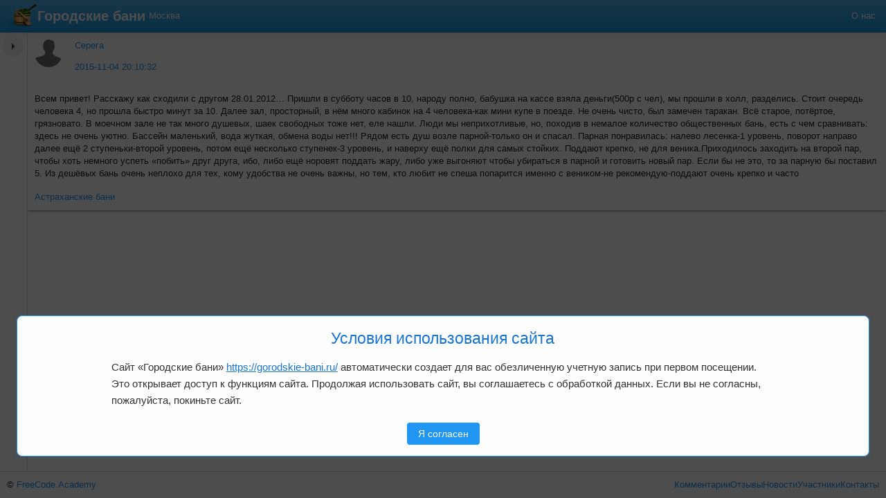

--- FILE ---
content_type: text/html; charset=utf-8
request_url: https://gorodskie-bani.ru/comments/comment-328.html
body_size: 13839
content:
<!DOCTYPE html><html lang="ru"><head><meta charSet="utf-8"/><meta name="theme-color" content="#3f51b5"/><meta name="viewport" content="width=device-width, initial-scale=1, maximum-scale=1, user-scalable=no"/><title>Комментарий к компании &quot;Астраханские бани&quot;</title><meta name="robots" content="index,follow"/><meta name="description" content="Всем привет!Расскажу как сходили с другом 28.01.2012...Пришли в субботу часов в 10, народу полно, бабушка на кассе взяла деньги(500р с чел), мы прошли в холл, разделись. Стоит очередь человека 4, но прошла быстро минут за 10. Далее зал, просторный, в нём много кабинок на 4 человека-как мини купе в п"/><meta property="og:title" content="Комментарий к компании &quot;Астраханские бани&quot;"/><meta property="og:description" content="Всем привет!Расскажу как сходили с другом 28.01.2012...Пришли в субботу часов в 10, народу полно, бабушка на кассе взяла деньги(500р с чел), мы прошли в холл, разделись. Стоит очередь человека 4, но прошла быстро минут за 10. Далее зал, просторный, в нём много кабинок на 4 человека-как мини купе в п"/><meta name="next-head-count" content="8"/><meta name="theme-color" content="#3f51b5"/><script type="text/javascript">
              (function(m,e,t,r,i,k,a){m[i] = m[i] || function () { (m[i].a = m[i].a || []).push(arguments) };
              m[i].l=1*new Date();k=e.createElement(t),a=e.getElementsByTagName(t)[0],k.async=1,k.src=r,a.parentNode.insertBefore(k,a)})
              (window, document, "script", "https://mc.yandex.ru/metrika/tag.js", "ym");
           
              ym(26848689, "init", {
                         clickmap:true,
                   trackLinks:true,
                   accurateTrackBounce:true,
                   trackHash:true
              });
              </script><base href="/"/><link data-next-font="" rel="preconnect" href="/" crossorigin="anonymous"/><link rel="preload" href="/_next/static/css/af453ab916bfa30b.css" as="style"/><link rel="stylesheet" href="/_next/static/css/af453ab916bfa30b.css" data-n-g=""/><noscript data-n-css=""></noscript><script defer="" nomodule="" src="/_next/static/chunks/polyfills-42372ed130431b0a.js"></script><script src="/_next/static/chunks/webpack-8c6206c0e97bef2c.js" defer=""></script><script src="/_next/static/chunks/framework-b0ec748c7a4c483a.js" defer=""></script><script src="/_next/static/chunks/main-f3e884946ecd0f8a.js" defer=""></script><script src="/_next/static/chunks/pages/_app-15128ab3533f5341.js" defer=""></script><script src="/_next/static/chunks/4998-c5490caaeca365b5.js" defer=""></script><script src="/_next/static/chunks/4788-3fd54f1841a0a980.js" defer=""></script><script src="/_next/static/chunks/4802-e1c47c613e60d99e.js" defer=""></script><script src="/_next/static/chunks/4652-eadfe63eb6e2f29b.js" defer=""></script><script src="/_next/static/chunks/239-681beeb456118f34.js" defer=""></script><script src="/_next/static/chunks/2727-3d95d7bcf538d799.js" defer=""></script><script src="/_next/static/chunks/5350-606fbe21f4ab0581.js" defer=""></script><script src="/_next/static/chunks/2952-98957dc46eaaaee3.js" defer=""></script><script src="/_next/static/chunks/9584-c8c13a65b9dc5ffb.js" defer=""></script><script src="/_next/static/chunks/pages/comments/%5Burl%5D-7cae14cc4068e486.js" defer=""></script><script src="/_next/static/A9d_7OdzzjRTa16AUL3ZG/_buildManifest.js" defer=""></script><script src="/_next/static/A9d_7OdzzjRTa16AUL3ZG/_ssgManifest.js" defer=""></script><style id="jss-server-side">html {
  box-sizing: border-box;
  -webkit-font-smoothing: antialiased;
  -moz-osx-font-smoothing: grayscale;
}
*, *::before, *::after {
  box-sizing: inherit;
}
strong, b {
  font-weight: 700;
}
body {
  color: rgba(0, 0, 0, 0.87);
  margin: 0;
  font-size: 0.875rem;
  font-family: Areal, sans-serif;
  font-weight: 400;
  line-height: 1.43;
  background-color: white;
}
@media print {
  body {
    background-color: #fff;
  }
}
  body::backdrop {
    background-color: #fafafa;
  }
  .MuiGrid-container {
    width: 100%;
    display: flex;
    flex-wrap: wrap;
    box-sizing: border-box;
  }
  .MuiGrid-item {
    margin: 0;
    box-sizing: border-box;
  }
  .MuiGrid-zeroMinWidth {
    min-width: 0;
  }
  .MuiGrid-direction-xs-column {
    flex-direction: column;
  }
  .MuiGrid-direction-xs-column-reverse {
    flex-direction: column-reverse;
  }
  .MuiGrid-direction-xs-row-reverse {
    flex-direction: row-reverse;
  }
  .MuiGrid-wrap-xs-nowrap {
    flex-wrap: nowrap;
  }
  .MuiGrid-wrap-xs-wrap-reverse {
    flex-wrap: wrap-reverse;
  }
  .MuiGrid-align-items-xs-center {
    align-items: center;
  }
  .MuiGrid-align-items-xs-flex-start {
    align-items: flex-start;
  }
  .MuiGrid-align-items-xs-flex-end {
    align-items: flex-end;
  }
  .MuiGrid-align-items-xs-baseline {
    align-items: baseline;
  }
  .MuiGrid-align-content-xs-center {
    align-content: center;
  }
  .MuiGrid-align-content-xs-flex-start {
    align-content: flex-start;
  }
  .MuiGrid-align-content-xs-flex-end {
    align-content: flex-end;
  }
  .MuiGrid-align-content-xs-space-between {
    align-content: space-between;
  }
  .MuiGrid-align-content-xs-space-around {
    align-content: space-around;
  }
  .MuiGrid-justify-content-xs-center {
    justify-content: center;
  }
  .MuiGrid-justify-content-xs-flex-end {
    justify-content: flex-end;
  }
  .MuiGrid-justify-content-xs-space-between {
    justify-content: space-between;
  }
  .MuiGrid-justify-content-xs-space-around {
    justify-content: space-around;
  }
  .MuiGrid-justify-content-xs-space-evenly {
    justify-content: space-evenly;
  }
  .MuiGrid-spacing-xs-1 {
    width: calc(100% + 8px);
    margin: -4px;
  }
  .MuiGrid-spacing-xs-1 > .MuiGrid-item {
    padding: 4px;
  }
  .MuiGrid-spacing-xs-2 {
    width: calc(100% + 16px);
    margin: -8px;
  }
  .MuiGrid-spacing-xs-2 > .MuiGrid-item {
    padding: 8px;
  }
  .MuiGrid-spacing-xs-3 {
    width: calc(100% + 24px);
    margin: -12px;
  }
  .MuiGrid-spacing-xs-3 > .MuiGrid-item {
    padding: 12px;
  }
  .MuiGrid-spacing-xs-4 {
    width: calc(100% + 32px);
    margin: -16px;
  }
  .MuiGrid-spacing-xs-4 > .MuiGrid-item {
    padding: 16px;
  }
  .MuiGrid-spacing-xs-5 {
    width: calc(100% + 40px);
    margin: -20px;
  }
  .MuiGrid-spacing-xs-5 > .MuiGrid-item {
    padding: 20px;
  }
  .MuiGrid-spacing-xs-6 {
    width: calc(100% + 48px);
    margin: -24px;
  }
  .MuiGrid-spacing-xs-6 > .MuiGrid-item {
    padding: 24px;
  }
  .MuiGrid-spacing-xs-7 {
    width: calc(100% + 56px);
    margin: -28px;
  }
  .MuiGrid-spacing-xs-7 > .MuiGrid-item {
    padding: 28px;
  }
  .MuiGrid-spacing-xs-8 {
    width: calc(100% + 64px);
    margin: -32px;
  }
  .MuiGrid-spacing-xs-8 > .MuiGrid-item {
    padding: 32px;
  }
  .MuiGrid-spacing-xs-9 {
    width: calc(100% + 72px);
    margin: -36px;
  }
  .MuiGrid-spacing-xs-9 > .MuiGrid-item {
    padding: 36px;
  }
  .MuiGrid-spacing-xs-10 {
    width: calc(100% + 80px);
    margin: -40px;
  }
  .MuiGrid-spacing-xs-10 > .MuiGrid-item {
    padding: 40px;
  }
  .MuiGrid-grid-xs-auto {
    flex-grow: 0;
    max-width: none;
    flex-basis: auto;
  }
  .MuiGrid-grid-xs-true {
    flex-grow: 1;
    max-width: 100%;
    flex-basis: 0;
  }
  .MuiGrid-grid-xs-1 {
    flex-grow: 0;
    max-width: 8.333333%;
    flex-basis: 8.333333%;
  }
  .MuiGrid-grid-xs-2 {
    flex-grow: 0;
    max-width: 16.666667%;
    flex-basis: 16.666667%;
  }
  .MuiGrid-grid-xs-3 {
    flex-grow: 0;
    max-width: 25%;
    flex-basis: 25%;
  }
  .MuiGrid-grid-xs-4 {
    flex-grow: 0;
    max-width: 33.333333%;
    flex-basis: 33.333333%;
  }
  .MuiGrid-grid-xs-5 {
    flex-grow: 0;
    max-width: 41.666667%;
    flex-basis: 41.666667%;
  }
  .MuiGrid-grid-xs-6 {
    flex-grow: 0;
    max-width: 50%;
    flex-basis: 50%;
  }
  .MuiGrid-grid-xs-7 {
    flex-grow: 0;
    max-width: 58.333333%;
    flex-basis: 58.333333%;
  }
  .MuiGrid-grid-xs-8 {
    flex-grow: 0;
    max-width: 66.666667%;
    flex-basis: 66.666667%;
  }
  .MuiGrid-grid-xs-9 {
    flex-grow: 0;
    max-width: 75%;
    flex-basis: 75%;
  }
  .MuiGrid-grid-xs-10 {
    flex-grow: 0;
    max-width: 83.333333%;
    flex-basis: 83.333333%;
  }
  .MuiGrid-grid-xs-11 {
    flex-grow: 0;
    max-width: 91.666667%;
    flex-basis: 91.666667%;
  }
  .MuiGrid-grid-xs-12 {
    flex-grow: 0;
    max-width: 100%;
    flex-basis: 100%;
  }
@media (min-width:600px) {
  .MuiGrid-grid-sm-auto {
    flex-grow: 0;
    max-width: none;
    flex-basis: auto;
  }
  .MuiGrid-grid-sm-true {
    flex-grow: 1;
    max-width: 100%;
    flex-basis: 0;
  }
  .MuiGrid-grid-sm-1 {
    flex-grow: 0;
    max-width: 8.333333%;
    flex-basis: 8.333333%;
  }
  .MuiGrid-grid-sm-2 {
    flex-grow: 0;
    max-width: 16.666667%;
    flex-basis: 16.666667%;
  }
  .MuiGrid-grid-sm-3 {
    flex-grow: 0;
    max-width: 25%;
    flex-basis: 25%;
  }
  .MuiGrid-grid-sm-4 {
    flex-grow: 0;
    max-width: 33.333333%;
    flex-basis: 33.333333%;
  }
  .MuiGrid-grid-sm-5 {
    flex-grow: 0;
    max-width: 41.666667%;
    flex-basis: 41.666667%;
  }
  .MuiGrid-grid-sm-6 {
    flex-grow: 0;
    max-width: 50%;
    flex-basis: 50%;
  }
  .MuiGrid-grid-sm-7 {
    flex-grow: 0;
    max-width: 58.333333%;
    flex-basis: 58.333333%;
  }
  .MuiGrid-grid-sm-8 {
    flex-grow: 0;
    max-width: 66.666667%;
    flex-basis: 66.666667%;
  }
  .MuiGrid-grid-sm-9 {
    flex-grow: 0;
    max-width: 75%;
    flex-basis: 75%;
  }
  .MuiGrid-grid-sm-10 {
    flex-grow: 0;
    max-width: 83.333333%;
    flex-basis: 83.333333%;
  }
  .MuiGrid-grid-sm-11 {
    flex-grow: 0;
    max-width: 91.666667%;
    flex-basis: 91.666667%;
  }
  .MuiGrid-grid-sm-12 {
    flex-grow: 0;
    max-width: 100%;
    flex-basis: 100%;
  }
}
@media (min-width:960px) {
  .MuiGrid-grid-md-auto {
    flex-grow: 0;
    max-width: none;
    flex-basis: auto;
  }
  .MuiGrid-grid-md-true {
    flex-grow: 1;
    max-width: 100%;
    flex-basis: 0;
  }
  .MuiGrid-grid-md-1 {
    flex-grow: 0;
    max-width: 8.333333%;
    flex-basis: 8.333333%;
  }
  .MuiGrid-grid-md-2 {
    flex-grow: 0;
    max-width: 16.666667%;
    flex-basis: 16.666667%;
  }
  .MuiGrid-grid-md-3 {
    flex-grow: 0;
    max-width: 25%;
    flex-basis: 25%;
  }
  .MuiGrid-grid-md-4 {
    flex-grow: 0;
    max-width: 33.333333%;
    flex-basis: 33.333333%;
  }
  .MuiGrid-grid-md-5 {
    flex-grow: 0;
    max-width: 41.666667%;
    flex-basis: 41.666667%;
  }
  .MuiGrid-grid-md-6 {
    flex-grow: 0;
    max-width: 50%;
    flex-basis: 50%;
  }
  .MuiGrid-grid-md-7 {
    flex-grow: 0;
    max-width: 58.333333%;
    flex-basis: 58.333333%;
  }
  .MuiGrid-grid-md-8 {
    flex-grow: 0;
    max-width: 66.666667%;
    flex-basis: 66.666667%;
  }
  .MuiGrid-grid-md-9 {
    flex-grow: 0;
    max-width: 75%;
    flex-basis: 75%;
  }
  .MuiGrid-grid-md-10 {
    flex-grow: 0;
    max-width: 83.333333%;
    flex-basis: 83.333333%;
  }
  .MuiGrid-grid-md-11 {
    flex-grow: 0;
    max-width: 91.666667%;
    flex-basis: 91.666667%;
  }
  .MuiGrid-grid-md-12 {
    flex-grow: 0;
    max-width: 100%;
    flex-basis: 100%;
  }
}
@media (min-width:1280px) {
  .MuiGrid-grid-lg-auto {
    flex-grow: 0;
    max-width: none;
    flex-basis: auto;
  }
  .MuiGrid-grid-lg-true {
    flex-grow: 1;
    max-width: 100%;
    flex-basis: 0;
  }
  .MuiGrid-grid-lg-1 {
    flex-grow: 0;
    max-width: 8.333333%;
    flex-basis: 8.333333%;
  }
  .MuiGrid-grid-lg-2 {
    flex-grow: 0;
    max-width: 16.666667%;
    flex-basis: 16.666667%;
  }
  .MuiGrid-grid-lg-3 {
    flex-grow: 0;
    max-width: 25%;
    flex-basis: 25%;
  }
  .MuiGrid-grid-lg-4 {
    flex-grow: 0;
    max-width: 33.333333%;
    flex-basis: 33.333333%;
  }
  .MuiGrid-grid-lg-5 {
    flex-grow: 0;
    max-width: 41.666667%;
    flex-basis: 41.666667%;
  }
  .MuiGrid-grid-lg-6 {
    flex-grow: 0;
    max-width: 50%;
    flex-basis: 50%;
  }
  .MuiGrid-grid-lg-7 {
    flex-grow: 0;
    max-width: 58.333333%;
    flex-basis: 58.333333%;
  }
  .MuiGrid-grid-lg-8 {
    flex-grow: 0;
    max-width: 66.666667%;
    flex-basis: 66.666667%;
  }
  .MuiGrid-grid-lg-9 {
    flex-grow: 0;
    max-width: 75%;
    flex-basis: 75%;
  }
  .MuiGrid-grid-lg-10 {
    flex-grow: 0;
    max-width: 83.333333%;
    flex-basis: 83.333333%;
  }
  .MuiGrid-grid-lg-11 {
    flex-grow: 0;
    max-width: 91.666667%;
    flex-basis: 91.666667%;
  }
  .MuiGrid-grid-lg-12 {
    flex-grow: 0;
    max-width: 100%;
    flex-basis: 100%;
  }
}
@media (min-width:1920px) {
  .MuiGrid-grid-xl-auto {
    flex-grow: 0;
    max-width: none;
    flex-basis: auto;
  }
  .MuiGrid-grid-xl-true {
    flex-grow: 1;
    max-width: 100%;
    flex-basis: 0;
  }
  .MuiGrid-grid-xl-1 {
    flex-grow: 0;
    max-width: 8.333333%;
    flex-basis: 8.333333%;
  }
  .MuiGrid-grid-xl-2 {
    flex-grow: 0;
    max-width: 16.666667%;
    flex-basis: 16.666667%;
  }
  .MuiGrid-grid-xl-3 {
    flex-grow: 0;
    max-width: 25%;
    flex-basis: 25%;
  }
  .MuiGrid-grid-xl-4 {
    flex-grow: 0;
    max-width: 33.333333%;
    flex-basis: 33.333333%;
  }
  .MuiGrid-grid-xl-5 {
    flex-grow: 0;
    max-width: 41.666667%;
    flex-basis: 41.666667%;
  }
  .MuiGrid-grid-xl-6 {
    flex-grow: 0;
    max-width: 50%;
    flex-basis: 50%;
  }
  .MuiGrid-grid-xl-7 {
    flex-grow: 0;
    max-width: 58.333333%;
    flex-basis: 58.333333%;
  }
  .MuiGrid-grid-xl-8 {
    flex-grow: 0;
    max-width: 66.666667%;
    flex-basis: 66.666667%;
  }
  .MuiGrid-grid-xl-9 {
    flex-grow: 0;
    max-width: 75%;
    flex-basis: 75%;
  }
  .MuiGrid-grid-xl-10 {
    flex-grow: 0;
    max-width: 83.333333%;
    flex-basis: 83.333333%;
  }
  .MuiGrid-grid-xl-11 {
    flex-grow: 0;
    max-width: 91.666667%;
    flex-basis: 91.666667%;
  }
  .MuiGrid-grid-xl-12 {
    flex-grow: 0;
    max-width: 100%;
    flex-basis: 100%;
  }
}</style><style data-styled="" data-styled-version="6.1.13">.jofyFt .styles__MainMenuLogoStrStyled-sc-98ae9dbf-1{display:none;}/*!sc*/
@media (min-width:768px){.jofyFt .styles__MainMenuLogoStrStyled-sc-98ae9dbf-1{display:unset;}}/*!sc*/
data-styled.g5[id="styles__MainMenuLogoLinkStyled-sc-98ae9dbf-2"]{content:"jofyFt,"}/*!sc*/
.bxcymf{background-image:linear-gradient(#54b4eb,#2fa4e7 60%,#1d9ce5);background-repeat:no-repeat;border-bottom:1px solid #178acc;box-shadow:0 1px 10px rgba(0,0,0,0.1);display:grid;grid-template-columns:max-content max-content auto repeat(3,min-content);padding:5px;gap:5px;align-items:center;white-space:nowrap;}/*!sc*/
.bxcymf a{color:white;}/*!sc*/
.bxcymf a:hover{color:white;}/*!sc*/
.bxcymf .navbar-brand{display:flex;align-items:center;font-size:1.4rem;font-weight:600;}/*!sc*/
.bxcymf .navbar-brand img{height:36px;}/*!sc*/
.bxcymf .styles__MainMenuCitiesDropMenuStyled-sc-f6bb6df4-0{grid-column-start:1;grid-column-end:-1;grid-row-start:2;display:none;}/*!sc*/
data-styled.g7[id="styles__MainMenuStyled-sc-98ae9dbf-4"]{content:"bxcymf,"}/*!sc*/
.kYDQqq{display:grid;gap:10px;grid-auto-flow:column;grid-template-rows:repeat(0,1fr);}/*!sc*/
@media (min-width:768px){.kYDQqq{grid-template-rows:repeat(0,1fr);}}/*!sc*/
@media (min-width:992px){.kYDQqq{grid-template-rows:repeat(0,1fr);}}/*!sc*/
@media (min-width:1200px){.kYDQqq{grid-template-rows:repeat(0,1fr);}}/*!sc*/
data-styled.g8[id="styles__CitiesPageViewStyled-sc-c3c8e9ad-0"]{content:"kYDQqq,"}/*!sc*/
.gzihy{flex:1;padding:12px;font-size:16px;border:none;background-color:#fff;color:#777;font-weight:normal;cursor:pointer;transition:all 0.2s;position:relative;}/*!sc*/
.gzihy:hover{background-color:#f0f0f0;}/*!sc*/
.gzihy::after{content:'';display:none;position:absolute;top:8px;right:8px;width:10px;height:10px;border-radius:50%;background-color:#ff3b30;animation:pulse 1.5s infinite;}/*!sc*/
@keyframes pulse{0%{transform:scale(0.95);box-shadow:0 0 0 0 rgba(255,59,48,0.7);}70%{transform:scale(1);box-shadow:0 0 0 5px rgba(255,59,48,0);}100%{transform:scale(0.95);box-shadow:0 0 0 0 rgba(255,59,48,0);}}/*!sc*/
.kxmwgo{flex:1;padding:12px;font-size:16px;border:none;background-color:#f0f0f0;color:#333;font-weight:bold;cursor:pointer;transition:all 0.2s;position:relative;}/*!sc*/
.kxmwgo:hover{background-color:#f0f0f0;}/*!sc*/
.kxmwgo::after{content:'';display:none;position:absolute;top:8px;right:8px;width:10px;height:10px;border-radius:50%;background-color:#ff3b30;animation:pulse 1.5s infinite;}/*!sc*/
@keyframes pulse{0%{transform:scale(0.95);box-shadow:0 0 0 0 rgba(255,59,48,0.7);}70%{transform:scale(1);box-shadow:0 0 0 5px rgba(255,59,48,0);}100%{transform:scale(0.95);box-shadow:0 0 0 0 rgba(255,59,48,0);}}/*!sc*/
data-styled.g9[id="styles__TabButtonStyled-sc-279fb28e-0"]{content:"gzihy,kxmwgo,"}/*!sc*/
.vWpNw{width:100%;background-color:#fff;box-shadow:0 -2px 5px rgba(0,0,0,0.1);border-top:1px solid #ddd;display:flex;}/*!sc*/
data-styled.g10[id="styles__TabSwitcherStyled-sc-279fb28e-1"]{content:"vWpNw,"}/*!sc*/
.drgcIj{display:flex;flex-wrap:wrap;gap:10px;padding:10px;border-top:1px solid #ddd;}/*!sc*/
.drgcIj .styles__LayoutFooterCountersStyled-sc-4232ff21-0{flex:1;}/*!sc*/
data-styled.g12[id="styles__LayoutFooterStyled-sc-4232ff21-1"]{content:"drgcIj,"}/*!sc*/
.dfRiXG{flex:1;}/*!sc*/
data-styled.g19[id="styles__LayoutContentStyled-sc-25ecaa9b-0"]{content:"dfRiXG,"}/*!sc*/
.ftbYZl{display:flex;flex-direction:column;flex:1;overflow:hidden;}/*!sc*/
data-styled.g20[id="styles__LayoutContentWrappeStyled-sc-25ecaa9b-1"]{content:"ftbYZl,"}/*!sc*/
.fiAopG{display:flex;flex-direction:column;overflow:auto;}/*!sc*/
data-styled.g21[id="styles__LayoutMainContentStyled-sc-25ecaa9b-2"]{content:"fiAopG,"}/*!sc*/
.gkYloS{border:none;background-color:#f0f0f0;cursor:pointer;padding:8px;position:absolute;top:5px;right:5px;width:30px;height:30px;border-radius:50%;display:flex;align-items:center;justify-content:center;transition:all 0.3s ease;flex:none;font-size:0;z-index:1;}/*!sc*/
.gkYloS svg{transition:transform 0.3s ease;width:24px;height:24px;}/*!sc*/
.gkYloS:hover{background-color:#e0e0e0;}/*!sc*/
.gkYloS[data-opened='false'] svg{transform:scaleX(-1);}/*!sc*/
data-styled.g22[id="styles__ChatWrapperToggleVisibilityStyled-sc-25ecaa9b-3"]{content:"gkYloS,"}/*!sc*/
.gYSRCa{display:flex;flex-direction:column;position:relative;}/*!sc*/
data-styled.g24[id="styles__ChatWrapperStyled-sc-25ecaa9b-5"]{content:"gYSRCa,"}/*!sc*/
.blXudF{display:grid;grid-template-columns:repeat(3,1fr);grid-template-areas:'chat content map';width:300%;flex:1;overflow:hidden;position:relative;transform:translateX(-33.333333%);transition:transform 0.3s ease;}/*!sc*/
.blXudF >*{height:100%;min-height:0;}/*!sc*/
.blXudF .styles__ChatWrapperStyled-sc-25ecaa9b-5{grid-area:chat;}/*!sc*/
.blXudF .styles__LayoutMainContentStyled-sc-25ecaa9b-2{grid-area:content;}/*!sc*/
.blXudF .styles__MainlayoutMapWrapperStyled-sc-25ecaa9b-4{grid-area:map;}/*!sc*/
.blXudF .styles__ChatWrapperToggleVisibilityStyled-sc-25ecaa9b-3{display:none;}/*!sc*/
@media (orientation:landscape){.blXudF{width:100%;grid-template-areas:'chat content';grid-template-columns:30% auto;transform:none;grid-template-columns:40px auto;}.blXudF .styles__ChatWrapperStyled-sc-25ecaa9b-5{border-right:1px solid #ddd;}.blXudF .styles__ChatWrapperToggleVisibilityStyled-sc-25ecaa9b-3{display:flex;}.blXudF .styles__MainlayoutMapWrapperStyled-sc-25ecaa9b-4{display:none;}.blXudF .styles__AiChatStyled-sc-8ec049cf-1{display:none;}}/*!sc*/
data-styled.g25[id="styles__LayoutContentContainerStyled-sc-25ecaa9b-6"]{content:"blXudF,"}/*!sc*/
.kpsIqf{display:flex;flex-direction:column;height:100%;}/*!sc*/
.kpsIqf .styles__LayoutFooterStyled-sc-4232ff21-1{display:none;}/*!sc*/
@media (orientation:landscape){.kpsIqf .styles__TabSwitcherStyled-sc-279fb28e-1{display:none;}.kpsIqf .styles__LayoutFooterStyled-sc-4232ff21-1{display:flex;}}/*!sc*/
data-styled.g26[id="styles__LayoutStyled-sc-25ecaa9b-7"]{content:"kpsIqf,"}/*!sc*/
*{box-sizing:border-box;outline:none;}/*!sc*/
body,html{padding:0;margin:0;font-size:0.9rem;height:100%;}/*!sc*/
body{font-family:Areal,sans-serif;}/*!sc*/
#__next{height:100%;}/*!sc*/
a{color:#2196f3;text-decoration:none;}/*!sc*/
a:hover{color:#0d47a1;}/*!sc*/
button:not(:disabled){cursor:pointer;}/*!sc*/
h1,h2,h3{font-weight:500;padding:0;margin:0;}/*!sc*/
h1{font-size:1.5rem;}/*!sc*/
h2{font-size:1.3rem;}/*!sc*/
h3{font-size:1.2rem;}/*!sc*/
img{max-width:100%;}/*!sc*/
input:-internal-autofill-selected{appearance:unset;background-color:unset!important;color:unset!important;}/*!sc*/
input:-webkit-autofill{box-shadow:0 0 0px 1000px white inset!important;-webkit-text-fill-color:#000!important;}/*!sc*/
pre{white-space:pre-line;}/*!sc*/
.slick-slider.no-expanded .slick-list{height:auto!important;}/*!sc*/
.no-js .slick-slider .slick-list .slick-track{display:flex;}/*!sc*/
.slick-slider .slick-list .slick-slide{height:auto;}/*!sc*/
.slick-slider .slick-dots{position:relative;bottom:0;margin-top:5px;}/*!sc*/
.slick-slider .slick-dots.slick-paging li{width:40px;height:30px;margin-top:3px;margin-bottom:3px;}/*!sc*/
.slick-slider .slick-dots.slick-paging li img{width:40px;height:30px;}/*!sc*/
.DraftEditor-root{z-index:1;}/*!sc*/
.DraftEditor-root .DraftEditor-editorContainer .public-DraftEditor-content[contenteditable=true]{border:1px solid #ddd;padding:5px;}/*!sc*/
.DraftEditor-root .DraftEditor-editorContainer .public-DraftEditor-content .public-DraftStyleDefault-block{margin:0;}/*!sc*/
.HtmlFormControl.with-label{padding-top:33px;}/*!sc*/
.HtmlFormControl >label{margin-left:10px;margin-top:5px;z-index:0;}/*!sc*/
.map--icon{height:28px;width:28px;background-repeat:no-repeat;background-size:contain;}/*!sc*/
.map--icon.hovered{height:34px;width:34px;}/*!sc*/
.map--icon.default{background-image:url('[data-uri]');}/*!sc*/
.map--icon.approved{height:36px;width:36px;}/*!sc*/
.map--icon.approved.hovered{height:40px;width:40px;}/*!sc*/
.map--icon.company{height:40px;width:40px;}/*!sc*/
.map--icon.company.hovered{height:46px;width:46px;}/*!sc*/
data-styled.g28[id="sc-global-jTmnUG1"]{content:"sc-global-jTmnUG1,"}/*!sc*/
.ghciEB{box-shadow:0px 1px 5px 0px rgba(0,0,0,0.2),0px 2px 2px 0px rgba(0,0,0,0.14),0px 3px 1px -2px rgba(0,0,0,0.12);padding:10px;width:100%;}/*!sc*/
data-styled.g38[id="styles__PaperStyled-sc-b88ce99f-0"]{content:"ghciEB,"}/*!sc*/
.jWxRPh .styles__LinkStyled-sc-c8733137-0{display:flex;align-items:center;}/*!sc*/
.jWxRPh .styles__LinkStyled-sc-c8733137-0 img.avatar{border-radius:50%;height:40px;width:40px;margin-right:2px;}/*!sc*/
data-styled.g41[id="styled__UserLinkStyled-sc-8700c74-0"]{content:"jWxRPh,"}/*!sc*/
</style></head><body><div id="__next"><div class="styles__LayoutStyled-sc-25ecaa9b-7 kpsIqf"><nav class="styles__MainMenuStyled-sc-98ae9dbf-4 bxcymf"><a class="styles__MainMenuLogoLinkStyled-sc-98ae9dbf-2 jofyFt navbar-brand" title="Городские бани, главная страница" href="/"><img src="/_next/static/media/bath-logo.55723ac8.png" alt="logo" title="Городские бани" class="styles__MainMenuLogoStyled-sc-98ae9dbf-0 ffkqmf"/><span class="styles__MainMenuLogoStrStyled-sc-98ae9dbf-1 fGNYIz">Городские бани</span></a><div></div><span class="separator"></span><a title="О нас" href="/about">О нас</a><ul class="styles__MainMenuCitiesDropMenuStyled-sc-f6bb6df4-0 hJwUgr"><nav quiantity="0" class="styles__CitiesPageViewStyled-sc-c3c8e9ad-0 kYDQqq"></nav></ul></nav><div class="styles__LayoutContentWrappeStyled-sc-25ecaa9b-1 ftbYZl"><div class="styles__LayoutContentContainerStyled-sc-25ecaa9b-6 blXudF"><div class="styles__ChatWrapperStyled-sc-25ecaa9b-5 gYSRCa"><button type="button" aria-label="Показать чат" data-opened="false" class="styles__ChatWrapperToggleVisibilityStyled-sc-25ecaa9b-3 gkYloS"><svg width="16" height="16" viewBox="0 0 16 16"><path d="M10 4L6 8L10 12" stroke="#666" stroke-width="2" stroke-linecap="round" stroke-linejoin="round"></path></svg></button></div><div class="styles__LayoutMainContentStyled-sc-25ecaa9b-2 fiAopG"><div class="styles__LayoutContentStyled-sc-25ecaa9b-0 dfRiXG"><div class="styles__PaperStyled-sc-b88ce99f-0 styles__CommentStyled-sc-3a71ca41-0 ghciEB tKoI"><div class="MuiGrid-root MuiGrid-container MuiGrid-spacing-xs-2"><div class="MuiGrid-root MuiGrid-item"><span class="styled__UserLinkStyled-sc-8700c74-0 jWxRPh"><a title="Серега" class="styles__LinkStyled-sc-c8733137-0 bgVzxh" href="/profile/ringer2"><img src="/images/resized/thumb/assets/society/uploads/images/anonymous.jpg" class="avatar"/> </a></span></div><div class="MuiGrid-root MuiGrid-item MuiGrid-grid-xs-true"><span class="styled__UserLinkStyled-sc-8700c74-0 jWxRPh"><a title="Серега" class="styles__LinkStyled-sc-c8733137-0 bgVzxh" href="/profile/ringer2"> <!-- -->Серега</a></span><p><a class="styles__LinkStyled-sc-c8733137-0 bgVzxh" href="/comments/comment-328.html">2015-11-04 20:10:32</a></p></div><div class="MuiGrid-root MuiGrid-item MuiGrid-grid-xs-12"><div>Всем привет! Расскажу как сходили с другом 28.01.2012… Пришли в субботу часов в 10, народу полно, бабушка на кассе взяла деньги(500р с чел), мы прошли в холл, разделись. Стоит очередь человека 4, но прошла быстро минут за 10. Далее зал, просторный, в нём много кабинок на 4 человека-как мини купе в поезде. Не очень чисто, был замечен таракан. Всё старое, потёртое, грязновато. В моечном зале не так много душевых, шаек свободных тоже нет, еле нашли. Люди мы неприхотливые, но, походив в немалое количество общественных бань, есть с чем сравнивать: здесь не очень уютно. Бассейн маленький, вода жуткая, обмена воды нет!!! Рядом есть душ возле парной-только он и спасал. Парная понравилась: налево лесенка-1 уровень, поворот направо далее ещё 2 ступеньки-второй уровень, потом ещё несколько ступенек-3 уровень, и наверху ещё полки для самых стойких. Поддают крепко, не для веника.Приходилось заходить на второй пар, чтобы хоть немного успеть «побить» друг друга, ибо, либо ещё норовят поддать жару, либо уже выгоняют чтобы убираться в парной и готовить новый пар. Если бы не это, то за парную бы поставил 5. Из дешёвых бань очень неплохо для тех, кому удобства не очень важны, но тем, кто любит не спеша попарится именно с веником-не рекомендую-поддают очень крепко и часто</div></div><div class="MuiGrid-root MuiGrid-item MuiGrid-grid-xs-12"><a class=" " title="Астраханские бани" href="/moscow/astraxanskie-bani">Астраханские бани</a></div></div></div></div></div><div class="styles__MainlayoutMapWrapperStyled-sc-25ecaa9b-4 hoUQjM"></div></div></div><div class="styles__TabSwitcherStyled-sc-279fb28e-1 vWpNw"><button value="chat" class="styles__TabButtonStyled-sc-279fb28e-0 gzihy"><svg width="24" height="24" viewBox="0 0 24 24" fill="none" xmlns="http://www.w3.org/2000/svg"><path d="M21 15C21 15.5304 20.7893 16.0391 20.4142 16.4142C20.0391 16.7893 19.5304 17 19 17H7L3 21V5C3 4.46957 3.21071 3.96086 3.58579 3.58579C3.96086 3.21071 4.46957 3 5 3H19C19.5304 3 20.0391 3.21071 20.4142 3.58579C20.7893 3.96086 21 4.46957 21 5V15Z" stroke="currentColor" stroke-width="2" stroke-linecap="round" stroke-linejoin="round"></path></svg></button><button value="site" class="styles__TabButtonStyled-sc-279fb28e-0 kxmwgo"><svg width="24" height="24" viewBox="0 0 24 24" fill="none" xmlns="http://www.w3.org/2000/svg"><path d="M12 2L2 7L12 12L22 7L12 2Z" stroke="currentColor" stroke-width="2" stroke-linecap="round" stroke-linejoin="round"></path><path d="M2 17L12 22L22 17" stroke="currentColor" stroke-width="2" stroke-linecap="round" stroke-linejoin="round"></path><path d="M2 12L12 17L22 12" stroke="currentColor" stroke-width="2" stroke-linecap="round" stroke-linejoin="round"></path></svg></button><button value="map" class="styles__TabButtonStyled-sc-279fb28e-0 gzihy"><svg width="24" height="24" viewBox="0 0 24 24" fill="none" xmlns="http://www.w3.org/2000/svg"><path d="M21 10C21 17 12 23 12 23C12 23 3 17 3 10C3 7.61305 3.94821 5.32387 5.63604 3.63604C7.32387 1.94821 9.61305 1 12 1C14.3869 1 16.6761 1.94821 18.364 3.63604C20.0518 5.32387 21 7.61305 21 10Z" stroke="currentColor" stroke-width="2" stroke-linecap="round" stroke-linejoin="round"></path><path d="M12 13C13.6569 13 15 11.6569 15 10C15 8.34315 13.6569 7 12 7C10.3431 7 9 8.34315 9 10C9 11.6569 10.3431 13 12 13Z" stroke="currentColor" stroke-width="2" stroke-linecap="round" stroke-linejoin="round"></path></svg></button></div><div class="styles__LayoutFooterStyled-sc-4232ff21-1 drgcIj"><div class="styles__LayoutFooterCountersStyled-sc-4232ff21-0 dPOYyg"><div>©<!-- --> <a href="https://freecode.academy" rel="noreferrer noopener" target="_blank" title="Разработка сайтов и интернет-магазинов на JavaScript">FreeCode.Academy</a></div></div><div><a title="Комментарии" class="styles__LinkStyled-sc-c8733137-0 bgVzxh" href="/comments">Комментарии</a></div><a title="Обзоры и отзывы" class="styles__LinkStyled-sc-c8733137-0 bgVzxh" href="/bani-otzivy">Отзывы</a><a title="Новости" class="styles__LinkStyled-sc-c8733137-0 bgVzxh" href="/topics">Новости</a><div><a title="Участники" class="styles__LinkStyled-sc-c8733137-0 bgVzxh" href="/people">Участники</a></div><div><a title="Контакты" class="styles__LinkStyled-sc-c8733137-0 bgVzxh" href="/contacts.html">Контакты</a></div></div></div></div><script id="__NEXT_DATA__" type="application/json">{"props":{"pageProps":{"comment":{"__typename":"CommentLegacy","CreatedBy":{"__typename":"User","id":"100","username":"ringer2","fullname":"Серега","active":true,"createdon":"2013-04-15T06:34:28.000Z","image":"assets/society/uploads/images/anonymous.jpg","email":"ringer2@rambler.ru","delegate":null,"phone":null,"approved":true,"sudo":false,"intro":"","content":"","type":"Unknown"},"Thread":{"__typename":"Thread","id":76,"target_class":"modResource","target_id":1261,"Target":{"__typename":"CompanyLegacy","id":1261,"pagetitle":"Астраханские бани","uri":"/moscow/astraxanskie-bani","createdon":"2013-12-10T10:16:03.000Z","template":27}},"id":328,"text":"Всем привет! Расскажу как сходили с другом 28.01.2012… Пришли в субботу часов в 10, народу полно, бабушка на кассе взяла деньги(500р с чел), мы прошли в холл, разделись. Стоит очередь человека 4, но прошла быстро минут за 10. Далее зал, просторный, в нём много кабинок на 4 человека-как мини купе в поезде. Не очень чисто, был замечен таракан. Всё старое, потёртое, грязновато. В моечном зале не так много душевых, шаек свободных тоже нет, еле нашли. Люди мы неприхотливые, но, походив в немалое количество общественных бань, есть с чем сравнивать: здесь не очень уютно. Бассейн маленький, вода жуткая, обмена воды нет!!! Рядом есть душ возле парной-только он и спасал. Парная понравилась: налево лесенка-1 уровень, поворот направо далее ещё 2 ступеньки-второй уровень, потом ещё несколько ступенек-3 уровень, и наверху ещё полки для самых стойких. Поддают крепко, не для веника.Приходилось заходить на второй пар, чтобы хоть немного успеть «побить» друг друга, ибо, либо ещё норовят поддать жару, либо уже выгоняют чтобы убираться в парной и готовить новый пар. Если бы не это, то за парную бы поставил 5. Из дешёвых бань очень неплохо для тех, кому удобства не очень важны, но тем, кто любит не спеша попарится именно с веником-не рекомендую-поддают очень крепко и часто","raw_text":"Всем привет!Расскажу как сходили с другом 28.01.2012...Пришли в субботу часов в 10, народу полно, бабушка на кассе взяла деньги(500р с чел), мы прошли в холл, разделись. Стоит очередь человека 4, но прошла быстро минут за 10. Далее зал, просторный, в нём много кабинок на 4 человека-как мини купе в поезде. Не очень чисто, был замечен таракан. Всё старое, потёртое, грязновато. В моечном зале не так много душевых, шаек свободных тоже нет, еле нашли. Люди мы неприхотливые, но, походив в немалое количество общественных бань, есть с чем сравнивать: здесь не очень уютно. Бассейн маленький, вода жуткая, обмена воды нет!!! Рядом есть душ возле парной-только он и спасал. Парная понравилась: налево лесенка-1 уровень, поворот направо далее ещё 2 ступеньки-второй уровень, потом ещё несколько ступенек-3 уровень, и наверху ещё полки для самых стойких. Поддают крепко, не для веника.Приходилось заходить на второй пар, чтобы хоть немного успеть \"побить\" друг друга, ибо, либо ещё норовят поддать жару, либо уже выгоняют чтобы убираться в парной и готовить новый пар. Если бы не это, то за парную бы поставил 5. Из дешёвых бань очень неплохо для тех, кому удобства не очень важны, но тем, кто любит не спеша попарится именно с веником-не рекомендую-поддают очень крепко и часто","createdon":"2015-11-04T17:10:32.000Z","published":"1","deleted":"0","comments_count":0},"initialApolloState":{"User:100":{"__typename":"User","id":"100","username":"ringer2","fullname":"Серега","active":true,"createdon":"2013-04-15T06:34:28.000Z","image":"assets/society/uploads/images/anonymous.jpg","email":"ringer2@rambler.ru","delegate":null,"phone":null,"approved":true,"sudo":false,"intro":"","content":"","type":"Unknown"},"CompanyLegacy:1261":{"__typename":"CompanyLegacy","id":1261,"pagetitle":"Астраханские бани","uri":"/moscow/astraxanskie-bani","createdon":"2013-12-10T10:16:03.000Z","template":27},"Thread:76":{"__typename":"Thread","id":76,"target_class":"modResource","target_id":1261,"Target":{"__ref":"CompanyLegacy:1261"}},"CommentLegacy:328":{"__typename":"CommentLegacy","id":328,"text":"Всем привет! Расскажу как сходили с другом 28.01.2012… Пришли в субботу часов в 10, народу полно, бабушка на кассе взяла деньги(500р с чел), мы прошли в холл, разделись. Стоит очередь человека 4, но прошла быстро минут за 10. Далее зал, просторный, в нём много кабинок на 4 человека-как мини купе в поезде. Не очень чисто, был замечен таракан. Всё старое, потёртое, грязновато. В моечном зале не так много душевых, шаек свободных тоже нет, еле нашли. Люди мы неприхотливые, но, походив в немалое количество общественных бань, есть с чем сравнивать: здесь не очень уютно. Бассейн маленький, вода жуткая, обмена воды нет!!! Рядом есть душ возле парной-только он и спасал. Парная понравилась: налево лесенка-1 уровень, поворот направо далее ещё 2 ступеньки-второй уровень, потом ещё несколько ступенек-3 уровень, и наверху ещё полки для самых стойких. Поддают крепко, не для веника.Приходилось заходить на второй пар, чтобы хоть немного успеть «побить» друг друга, ибо, либо ещё норовят поддать жару, либо уже выгоняют чтобы убираться в парной и готовить новый пар. Если бы не это, то за парную бы поставил 5. Из дешёвых бань очень неплохо для тех, кому удобства не очень важны, но тем, кто любит не спеша попарится именно с веником-не рекомендую-поддают очень крепко и часто","raw_text":"Всем привет!Расскажу как сходили с другом 28.01.2012...Пришли в субботу часов в 10, народу полно, бабушка на кассе взяла деньги(500р с чел), мы прошли в холл, разделись. Стоит очередь человека 4, но прошла быстро минут за 10. Далее зал, просторный, в нём много кабинок на 4 человека-как мини купе в поезде. Не очень чисто, был замечен таракан. Всё старое, потёртое, грязновато. В моечном зале не так много душевых, шаек свободных тоже нет, еле нашли. Люди мы неприхотливые, но, походив в немалое количество общественных бань, есть с чем сравнивать: здесь не очень уютно. Бассейн маленький, вода жуткая, обмена воды нет!!! Рядом есть душ возле парной-только он и спасал. Парная понравилась: налево лесенка-1 уровень, поворот направо далее ещё 2 ступеньки-второй уровень, потом ещё несколько ступенек-3 уровень, и наверху ещё полки для самых стойких. Поддают крепко, не для веника.Приходилось заходить на второй пар, чтобы хоть немного успеть \"побить\" друг друга, ибо, либо ещё норовят поддать жару, либо уже выгоняют чтобы убираться в парной и готовить новый пар. Если бы не это, то за парную бы поставил 5. Из дешёвых бань очень неплохо для тех, кому удобства не очень важны, но тем, кто любит не спеша попарится именно с веником-не рекомендую-поддают очень крепко и часто","createdon":"2015-11-04T17:10:32.000Z","published":"1","deleted":"0","comments_count":0,"CreatedBy":{"__ref":"User:100"},"Thread":{"__ref":"Thread:76"}},"ROOT_QUERY":{"__typename":"Query","commentsLegacy({\"take\":1,\"where\":{\"id\":{\"equals\":328}}})":[{"__ref":"CommentLegacy:328"}],"commentsLegacyCount({\"where\":{\"id\":{\"equals\":328}}})":1}}}},"page":"/comments/[url]","query":{"url":"comment-328.html"},"buildId":"A9d_7OdzzjRTa16AUL3ZG","isFallback":false,"isExperimentalCompile":false,"gip":true,"appGip":true,"scriptLoader":[]}</script></body></html>

--- FILE ---
content_type: application/javascript; charset=UTF-8
request_url: https://gorodskie-bani.ru/_next/static/chunks/4498-56c82ec1dc02bea6.js
body_size: 2282
content:
(self.webpackChunk_N_E=self.webpackChunk_N_E||[]).push([[4498],{86341:function(t,e,n){"use strict";function r(){for(var t=arguments.length,e=Array(t),n=0;n<t;n++)e[n]=arguments[n];return e.reduce(function(t,e){return null==e?t:function(){for(var n=arguments.length,r=Array(n),o=0;o<n;o++)r[o]=arguments[o];t.apply(this,r),e.apply(this,r)}},function(){})}n.d(e,{Z:function(){return r}})},95579:function(t,e,n){"use strict";n.d(e,{Z:function(){return s}});var r=n(87462),o=n(67294),u=n(45987),i=n(86010),c=n(15084),a=n(83176),f=o.forwardRef(function(t,e){var n=t.children,c=t.classes,f=t.className,l=t.color,s=void 0===l?"inherit":l,d=t.component,p=t.fontSize,m=void 0===p?"medium":p,v=t.htmlColor,y=t.titleAccess,h=t.viewBox,b=(0,u.Z)(t,["children","classes","className","color","component","fontSize","htmlColor","titleAccess","viewBox"]);return o.createElement(void 0===d?"svg":d,(0,r.Z)({className:(0,i.Z)(c.root,f,"inherit"!==s&&c["color".concat((0,a.Z)(s))],"default"!==m&&"medium"!==m&&c["fontSize".concat((0,a.Z)(m))]),focusable:"false",viewBox:void 0===h?"0 0 24 24":h,color:v,"aria-hidden":!y||void 0,role:y?"img":void 0,ref:e},b),n,y?o.createElement("title",null,y):null)});f.muiName="SvgIcon";var l=(0,c.Z)(function(t){return{root:{userSelect:"none",width:"1em",height:"1em",display:"inline-block",fill:"currentColor",flexShrink:0,fontSize:t.typography.pxToRem(24),transition:t.transitions.create("fill",{duration:t.transitions.duration.shorter})},colorPrimary:{color:t.palette.primary.main},colorSecondary:{color:t.palette.secondary.main},colorAction:{color:t.palette.action.active},colorError:{color:t.palette.error.main},colorDisabled:{color:t.palette.action.disabled},fontSizeInherit:{fontSize:"inherit"},fontSizeSmall:{fontSize:t.typography.pxToRem(20)},fontSizeLarge:{fontSize:t.typography.pxToRem(35)}}},{name:"MuiSvgIcon"})(f);function s(t,e){var n=function(e,n){return o.createElement(l,(0,r.Z)({ref:n},e),t)};return n.muiName=l.muiName,o.memo(o.forwardRef(n))}},52789:function(t,e,n){"use strict";function r(t){var e,n=arguments.length>1&&void 0!==arguments[1]?arguments[1]:166;function r(){for(var r=arguments.length,o=Array(r),u=0;u<r;u++)o[u]=arguments[u];var i=this;clearTimeout(e),e=setTimeout(function(){t.apply(i,o)},n)}return r.clear=function(){clearTimeout(e)},r}n.d(e,{Z:function(){return r}})},9818:function(t,e,n){"use strict";n.r(e),n.d(e,{capitalize:function(){return r.Z},createChainedFunction:function(){return o.Z},createSvgIcon:function(){return u.Z},debounce:function(){return i.Z},deprecatedPropType:function(){return c},isMuiElement:function(){return a.Z},ownerDocument:function(){return f.Z},ownerWindow:function(){return l.Z},requirePropFactory:function(){return s},setRef:function(){return d.Z},unstable_useId:function(){return b},unsupportedProp:function(){return p},useControlled:function(){return m.Z},useEventCallback:function(){return v.Z},useForkRef:function(){return y.Z},useIsFocusVisible:function(){return Z.Z}});var r=n(83176),o=n(86341),u=n(95579),i=n(52789);function c(t,e){return function(){return null}}var a=n(76876),f=n(88249),l=n(34550);function s(t){return function(){return null}}var d=n(51678);function p(t,e,n,r,o){return null}var m=n(90965),v=n(99929),y=n(10521),h=n(67294);function b(t){var e=h.useState(t),n=e[0],r=e[1],o=t||n;return h.useEffect(function(){null==n&&r("mui-".concat(Math.round(1e5*Math.random())))},[n]),o}var Z=n(47929)},76876:function(t,e,n){"use strict";n.d(e,{Z:function(){return o}});var r=n(67294);function o(t,e){return r.isValidElement(t)&&-1!==e.indexOf(t.type.muiName)}},88249:function(t,e,n){"use strict";function r(t){return t&&t.ownerDocument||document}n.d(e,{Z:function(){return r}})},34550:function(t,e,n){"use strict";n.d(e,{Z:function(){return o}});var r=n(88249);function o(t){return(0,r.Z)(t).defaultView||window}},51678:function(t,e,n){"use strict";function r(t,e){"function"==typeof t?t(e):t&&(t.current=e)}n.d(e,{Z:function(){return r}})},90965:function(t,e,n){"use strict";n.d(e,{Z:function(){return o}});var r=n(67294);function o(t){var e=t.controlled,n=t.default;t.name,t.state;var o=r.useRef(void 0!==e).current,u=r.useState(n),i=u[0],c=u[1],a=r.useCallback(function(t){o||c(t)},[]);return[o?e:i,a]}},99929:function(t,e,n){"use strict";n.d(e,{Z:function(){return u}});var r=n(67294),o=r.useLayoutEffect;function u(t){var e=r.useRef(t);return o(function(){e.current=t}),r.useCallback(function(){return(0,e.current).apply(void 0,arguments)},[])}},10521:function(t,e,n){"use strict";n.d(e,{Z:function(){return u}});var r=n(67294),o=n(51678);function u(t,e){return r.useMemo(function(){return null==t&&null==e?null:function(n){(0,o.Z)(t,n),(0,o.Z)(e,n)}},[t,e])}},47929:function(t,e,n){"use strict";n.d(e,{Z:function(){return m}});var r=n(67294),o=n(73935),u=!0,i=!1,c=null,a={text:!0,search:!0,url:!0,tel:!0,email:!0,password:!0,number:!0,date:!0,month:!0,week:!0,time:!0,datetime:!0,"datetime-local":!0};function f(t){t.metaKey||t.altKey||t.ctrlKey||(u=!0)}function l(){u=!1}function s(){"hidden"===this.visibilityState&&i&&(u=!0)}function d(t){var e,n,r=t.target;try{return r.matches(":focus-visible")}catch(t){}return u||(e=r.type,"INPUT"===(n=r.tagName)&&!!a[e]&&!r.readOnly||"TEXTAREA"===n&&!r.readOnly||!!r.isContentEditable)}function p(){i=!0,window.clearTimeout(c),c=window.setTimeout(function(){i=!1},100)}function m(){return{isFocusVisible:d,onBlurVisible:p,ref:r.useCallback(function(t){var e,n=o.findDOMNode(t);null!=n&&((e=n.ownerDocument).addEventListener("keydown",f,!0),e.addEventListener("mousedown",l,!0),e.addEventListener("pointerdown",l,!0),e.addEventListener("touchstart",l,!0),e.addEventListener("visibilitychange",s,!0))},[])}}},92717:function(t,e,n){"use strict";Object.defineProperty(e,"__esModule",{value:!0}),Object.defineProperty(e,"default",{enumerable:!0,get:function(){return r.createSvgIcon}});var r=n(9818)},75263:function(t,e,n){var r=n(18698).default;function o(e,n){if("function"==typeof WeakMap)var u=new WeakMap,i=new WeakMap;return(t.exports=o=function(t,e){if(!e&&t&&t.__esModule)return t;var n,o,c={__proto__:null,default:t};if(null===t||"object"!=r(t)&&"function"!=typeof t)return c;if(n=e?i:u){if(n.has(t))return n.get(t);n.set(t,c)}for(var a in t)"default"!==a&&({}).hasOwnProperty.call(t,a)&&((o=(n=Object.defineProperty)&&Object.getOwnPropertyDescriptor(t,a))&&(o.get||o.set)?n(c,a,o):c[a]=t[a]);return c},t.exports.__esModule=!0,t.exports.default=t.exports)(e,n)}t.exports=o,t.exports.__esModule=!0,t.exports.default=t.exports},18698:function(t){function e(n){return t.exports=e="function"==typeof Symbol&&"symbol"==typeof Symbol.iterator?function(t){return typeof t}:function(t){return t&&"function"==typeof Symbol&&t.constructor===Symbol&&t!==Symbol.prototype?"symbol":typeof t},t.exports.__esModule=!0,t.exports.default=t.exports,e(n)}t.exports=e,t.exports.__esModule=!0,t.exports.default=t.exports}}]);

--- FILE ---
content_type: application/javascript; charset=UTF-8
request_url: https://gorodskie-bani.ru/_next/static/chunks/pages/about-d11c5df5b69a6796.js
body_size: 2515
content:
(self.webpackChunk_N_E=self.webpackChunk_N_E||[]).push([[2521],{38318:function(n,e,t){(window.__NEXT_P=window.__NEXT_P||[]).push(["/about",function(){return t(76203)}])},76203:function(n,e,t){"use strict";t.r(e),t.d(e,{default:function(){return g}});var o=t(85893),i=t(67294),r=t(35480);let s=r.default.h2.withConfig({displayName:"styles__AboutSectionHeader",componentId:"sc-d219f778-0"})(["color:#1976d2;margin-top:32px;margin-bottom:16px;font-size:1.5rem;font-weight:600;"]),l=r.default.div.withConfig({displayName:"styles__AboutSectionContent",componentId:"sc-d219f778-1"})(["margin-bottom:24px;line-height:1.6;"]),d=r.default.ul.withConfig({displayName:"styles__AboutList",componentId:"sc-d219f778-2"})(["margin:16px 0;padding-left:0;list-style-type:none;li{margin-bottom:16px;strong{color:#1976d2;font-weight:600;}}"]),a=r.default.div.withConfig({displayName:"styles__AboutCallToAction",componentId:"sc-d219f778-3"})(["margin-top:32px;padding:24px;background-color:#e3f2fd;border-radius:8px;border-left:4px solid #1976d2;"]),c=(0,r.css)(["display:flex;justify-content:center;align-items:center;margin:24px auto 0;padding:12px 24px;background-color:#1976d2;color:white;font-weight:500;text-decoration:none;border:none;outline:none;border-radius:4px;min-width:200px;text-align:center;box-shadow:0px 3px 5px rgba(0,0,0,0.2);transition:all 0.3s ease;&:hover{background-color:#1565c0;box-shadow:0px 4px 8px rgba(0,0,0,0.3);transform:translateY(-2px);}&:active{transform:translateY(1px);box-shadow:0px 2px 3px rgba(0,0,0,0.2);}&:disabled{background-color:#b0bec5;color:#eceff1;cursor:not-allowed;transform:none;box-shadow:none;opacity:0.7;&:hover{background-color:#b0bec5;transform:none;box-shadow:none;}}"]),x=r.default.button.withConfig({displayName:"styles__AboutButton",componentId:"sc-d219f778-4"})(["",""],c),p=r.default.div.withConfig({displayName:"styles__AboutPageStyled",componentId:"sc-d219f778-5"})(["padding:20px 20px 40px;max-width:960px;margin:0 auto;h1{color:#1976d2;margin-bottom:24px;font-weight:600;}p{margin-bottom:16px;line-height:1.6;}"]);var h=t(23483),u=t(87685),f=t(22003);let g=()=>{let{appDispatch:n}=(0,h.bp)(),e=(0,i.useCallback)(e=>{e.preventDefault(),e.stopPropagation(),n({type:u.q.ToggleChatTab}),n({type:u.q.ChangeTab,tab:"chat"})},[n]);return(0,o.jsxs)(p,{children:[(0,o.jsx)("h1",{children:"О нас"}),(0,o.jsxs)(l,{children:[(0,o.jsx)("p",{children:"Добро пожаловать на портал “Городские бани”! Наш проект был основан в 2012 году и является одним из старейших ресурсов, посвящённых банной культуре. Все эти годы мы были верны своей миссии — сохранять и популяризировать традиции русской бани."}),(0,o.jsx)("p",{children:"Сейчас мы вступили в новый этап развития — активно модернизируем портал и ежедневно добавляем новые функции! Мы уже запустили инновационный ИИ-чат, обновили интерактивную карту и активно расширяем список представленных заведений. Впереди ещё много планов и идей, которые мы постепенно воплощаем в жизнь."})]}),(0,o.jsx)(s,{children:"Что мы предлагаем?"}),(0,o.jsx)(l,{children:(0,o.jsx)("p",{children:"Наш портал объединяет информацию обо всех видах заведений для отдыха и оздоровления: от общественных бань до частных саун, от загородных домов до SPA-центров. Благодаря инновационным технологиям искусственного интеллекта, вы легко найдете именно то, что ищете."})}),(0,o.jsx)(s,{children:"Почему стоит выбрать нас?"}),(0,o.jsxs)(d,{children:[(0,o.jsxs)("li",{children:[(0,o.jsx)("strong",{children:"Уникальный ИИ-помощник"})," — общайтесь с нашим чат-ботом на человеческом языке и получайте персонализированные рекомендации мест отдыха"]}),(0,o.jsxs)("li",{children:[(0,o.jsx)("strong",{children:"Удобный поиск"})," — находите заведения по любым критериям: от расположения до специфических услуг"]}),(0,o.jsxs)("li",{children:[(0,o.jsx)("strong",{children:"Без рекламных манипуляций"})," — мы не продвигаем заведения за деньги, поэтому вы видите честные результаты поиска"]}),(0,o.jsxs)("li",{children:[(0,o.jsx)("strong",{children:"Бесплатное размещение"})," — базовая информация о любом заведении публикуется бесплатно"]})]}),(0,o.jsx)(s,{children:"Для владельцев бизнеса"}),(0,o.jsx)(l,{children:(0,o.jsxs)("p",{children:[(0,o.jsx)(f.Z,{href:"/companies/create",title:"Размещение",children:"Присоединяйтесь к нашему каталогу!"})," ","Вы получите:"]})}),(0,o.jsxs)(d,{children:[(0,o.jsx)("li",{children:"Бесплатное базовое размещение информации о вашем заведении"}),(0,o.jsx)("li",{children:"Интуитивно понятный интерфейс для управления профилем"}),(0,o.jsx)("li",{children:"Помощь ИИ в составлении привлекательного описания"}),(0,o.jsx)("li",{children:"Доступ к аналитике посещений вашей страницы"})]}),(0,o.jsxs)(a,{children:[(0,o.jsx)(s,{children:"Давайте сделаем проект лучше вместе!"}),(0,o.jsx)("p",{children:"Мы постоянно совершенствуем наш сервис и будем рады вашим предложениям и отзывам. Общайтесь с нашим ИИ-чатом, делитесь идеями или просто рассказывайте, что вам нравится или не нравится на сайте. Мы читаем каждое сообщение и стремимся сделать ваш опыт использования портала максимально комфортным."}),(0,o.jsx)(x,{onClick:e,type:"button",children:"Открыть ИИ-чат"})]})]})}}},function(n){n.O(0,[2888,9774,179],function(){return n(n.s=38318)}),_N_E=n.O()}]);

--- FILE ---
content_type: application/javascript; charset=UTF-8
request_url: https://gorodskie-bani.ru/_next/static/chunks/5826-d4cb6a92c7aa6945.js
body_size: 3660
content:
"use strict";(self.webpackChunk_N_E=self.webpackChunk_N_E||[]).push([[5826],{55826:function(e,t,n){n.d(t,{Z:function(){return T}});var r=n(87462),o=n(45987),i=n(67294),u=n(73935),a=n(86010),c=n(10521),l=n(99929),s=n(15084),p=n(47929),d=n(41451),f=n(63366),h=n(97326),m=n(75068),v=n(220);function b(e,t){var n=Object.create(null);return e&&i.Children.map(e,function(e){return e}).forEach(function(e){n[e.key]=t&&(0,i.isValidElement)(e)?t(e):e}),n}function y(e,t,n){return null!=n[t]?n[t]:e.props[t]}var g=Object.values||function(e){return Object.keys(e).map(function(t){return e[t]})},E=function(e){function t(t,n){var r,o=(r=e.call(this,t,n)||this).handleExited.bind((0,h.Z)(r));return r.state={contextValue:{isMounting:!0},handleExited:o,firstRender:!0},r}(0,m.Z)(t,e);var n=t.prototype;return n.componentDidMount=function(){this.mounted=!0,this.setState({contextValue:{isMounting:!1}})},n.componentWillUnmount=function(){this.mounted=!1},t.getDerivedStateFromProps=function(e,t){var n,r,o=t.children,u=t.handleExited;return{children:t.firstRender?b(e.children,function(t){return(0,i.cloneElement)(t,{onExited:u.bind(null,t),in:!0,appear:y(t,"appear",e),enter:y(t,"enter",e),exit:y(t,"exit",e)})}):(Object.keys(r=function(e,t){function n(n){return n in t?t[n]:e[n]}e=e||{},t=t||{};var r,o=Object.create(null),i=[];for(var u in e)u in t?i.length&&(o[u]=i,i=[]):i.push(u);var a={};for(var c in t){if(o[c])for(r=0;r<o[c].length;r++){var l=o[c][r];a[o[c][r]]=n(l)}a[c]=n(c)}for(r=0;r<i.length;r++)a[i[r]]=n(i[r]);return a}(o,n=b(e.children))).forEach(function(t){var a=r[t];if((0,i.isValidElement)(a)){var c=t in o,l=t in n,s=o[t],p=(0,i.isValidElement)(s)&&!s.props.in;l&&(!c||p)?r[t]=(0,i.cloneElement)(a,{onExited:u.bind(null,a),in:!0,exit:y(a,"exit",e),enter:y(a,"enter",e)}):l||!c||p?l&&c&&(0,i.isValidElement)(s)&&(r[t]=(0,i.cloneElement)(a,{onExited:u.bind(null,a),in:s.props.in,exit:y(a,"exit",e),enter:y(a,"enter",e)})):r[t]=(0,i.cloneElement)(a,{in:!1})}}),r),firstRender:!1}},n.handleExited=function(e,t){var n=b(this.props.children);e.key in n||(e.props.onExited&&e.props.onExited(t),this.mounted&&this.setState(function(t){var n=(0,r.Z)({},t.children);return delete n[e.key],{children:n}}))},n.render=function(){var e=this.props,t=e.component,n=e.childFactory,r=(0,f.Z)(e,["component","childFactory"]),o=this.state.contextValue,u=g(this.state.children).map(n);return(delete r.appear,delete r.enter,delete r.exit,null===t)?i.createElement(v.Z.Provider,{value:o},u):i.createElement(v.Z.Provider,{value:o},i.createElement(t,r,u))},t}(i.Component);E.propTypes={},E.defaultProps={component:"div",childFactory:function(e){return e}};var x=i.useLayoutEffect,M=function(e){var t=e.classes,n=e.pulsate,r=void 0!==n&&n,o=e.rippleX,u=e.rippleY,c=e.rippleSize,s=e.in,p=e.onExited,d=e.timeout,f=i.useState(!1),h=f[0],m=f[1],v=(0,a.Z)(t.ripple,t.rippleVisible,r&&t.ripplePulsate),b=(0,a.Z)(t.child,h&&t.childLeaving,r&&t.childPulsate),y=(0,l.Z)(void 0===p?function(){}:p);return x(function(){if(!s){m(!0);var e=setTimeout(y,d);return function(){clearTimeout(e)}}},[y,s,d]),i.createElement("span",{className:v,style:{width:c,height:c,top:-(c/2)+u,left:-(c/2)+o}},i.createElement("span",{className:b}))},k=i.forwardRef(function(e,t){var n=e.center,u=void 0!==n&&n,c=e.classes,l=e.className,s=(0,o.Z)(e,["center","classes","className"]),p=i.useState([]),f=p[0],h=p[1],m=i.useRef(0),v=i.useRef(null);i.useEffect(function(){v.current&&(v.current(),v.current=null)},[f]);var b=i.useRef(!1),y=i.useRef(null),g=i.useRef(null),x=i.useRef(null);i.useEffect(function(){return function(){clearTimeout(y.current)}},[]);var k=i.useCallback(function(e){var t=e.pulsate,n=e.rippleX,r=e.rippleY,o=e.rippleSize,u=e.cb;h(function(e){return[].concat((0,d.Z)(e),[i.createElement(M,{key:m.current,classes:c,timeout:550,pulsate:t,rippleX:n,rippleY:r,rippleSize:o})])}),m.current+=1,v.current=u},[c]),R=i.useCallback(function(){var e,t,n,r=arguments.length>0&&void 0!==arguments[0]?arguments[0]:{},o=arguments.length>1&&void 0!==arguments[1]?arguments[1]:{},i=arguments.length>2?arguments[2]:void 0,a=o.pulsate,c=void 0!==a&&a,l=o.center,s=void 0===l?u||o.pulsate:l,p=o.fakeElement;if("mousedown"===r.type&&b.current){b.current=!1;return}"touchstart"===r.type&&(b.current=!0);var d=void 0!==p&&p?null:x.current,f=d?d.getBoundingClientRect():{width:0,height:0,left:0,top:0};if(!s&&(0!==r.clientX||0!==r.clientY)&&(r.clientX||r.touches)){var h=r.touches?r.touches[0]:r,m=h.clientX,v=h.clientY;e=Math.round(m-f.left),t=Math.round(v-f.top)}else e=Math.round(f.width/2),t=Math.round(f.height/2);s?(n=Math.sqrt((2*Math.pow(f.width,2)+Math.pow(f.height,2))/3))%2==0&&(n+=1):n=Math.sqrt(Math.pow(2*Math.max(Math.abs((d?d.clientWidth:0)-e),e)+2,2)+Math.pow(2*Math.max(Math.abs((d?d.clientHeight:0)-t),t)+2,2)),r.touches?null===g.current&&(g.current=function(){k({pulsate:c,rippleX:e,rippleY:t,rippleSize:n,cb:i})},y.current=setTimeout(function(){g.current&&(g.current(),g.current=null)},80)):k({pulsate:c,rippleX:e,rippleY:t,rippleSize:n,cb:i})},[u,k]),Z=i.useCallback(function(){R({},{pulsate:!0})},[R]),T=i.useCallback(function(e,t){if(clearTimeout(y.current),"touchend"===e.type&&g.current){e.persist(),g.current(),g.current=null,y.current=setTimeout(function(){T(e,t)});return}g.current=null,h(function(e){return e.length>0?e.slice(1):e}),v.current=t},[]);return i.useImperativeHandle(t,function(){return{pulsate:Z,start:R,stop:T}},[Z,R,T]),i.createElement("span",(0,r.Z)({className:(0,a.Z)(c.root,l),ref:x},s),i.createElement(E,{component:null,exit:!0},f))}),R=(0,s.Z)(function(e){return{root:{overflow:"hidden",pointerEvents:"none",position:"absolute",zIndex:0,top:0,right:0,bottom:0,left:0,borderRadius:"inherit"},ripple:{opacity:0,position:"absolute"},rippleVisible:{opacity:.3,transform:"scale(1)",animation:"$enter ".concat(550,"ms ").concat(e.transitions.easing.easeInOut)},ripplePulsate:{animationDuration:"".concat(e.transitions.duration.shorter,"ms")},child:{opacity:1,display:"block",width:"100%",height:"100%",borderRadius:"50%",backgroundColor:"currentColor"},childLeaving:{opacity:0,animation:"$exit ".concat(550,"ms ").concat(e.transitions.easing.easeInOut)},childPulsate:{position:"absolute",left:0,top:0,animation:"$pulsate 2500ms ".concat(e.transitions.easing.easeInOut," 200ms infinite")},"@keyframes enter":{"0%":{transform:"scale(0)",opacity:.1},"100%":{transform:"scale(1)",opacity:.3}},"@keyframes exit":{"0%":{opacity:1},"100%":{opacity:0}},"@keyframes pulsate":{"0%":{transform:"scale(1)"},"50%":{transform:"scale(0.92)"},"100%":{transform:"scale(1)"}}}},{flip:!1,name:"MuiTouchRipple"})(i.memo(k)),Z=i.forwardRef(function(e,t){var n=e.action,s=e.buttonRef,d=e.centerRipple,f=e.children,h=e.classes,m=e.className,v=e.component,b=void 0===v?"button":v,y=e.disabled,g=void 0!==y&&y,E=e.disableRipple,x=void 0!==E&&E,M=e.disableTouchRipple,k=void 0!==M&&M,Z=e.focusRipple,T=void 0!==Z&&Z,w=e.focusVisibleClassName,C=e.onBlur,V=e.onClick,D=e.onFocus,S=e.onFocusVisible,N=e.onKeyDown,P=e.onKeyUp,F=e.onMouseDown,I=e.onMouseLeave,L=e.onMouseUp,O=e.onTouchEnd,z=e.onTouchMove,X=e.onTouchStart,j=e.onDragLeave,B=e.tabIndex,U=e.TouchRippleProps,Y=e.type,K=(0,o.Z)(e,["action","buttonRef","centerRipple","children","classes","className","component","disabled","disableRipple","disableTouchRipple","focusRipple","focusVisibleClassName","onBlur","onClick","onFocus","onFocusVisible","onKeyDown","onKeyUp","onMouseDown","onMouseLeave","onMouseUp","onTouchEnd","onTouchMove","onTouchStart","onDragLeave","tabIndex","TouchRippleProps","type"]),H=i.useRef(null),$=i.useRef(null),_=i.useState(!1),A=_[0],W=_[1];g&&A&&W(!1);var q=(0,p.Z)(),G=q.isFocusVisible,J=q.onBlurVisible,Q=q.ref;function ee(e,t){var n=arguments.length>2&&void 0!==arguments[2]?arguments[2]:k;return(0,l.Z)(function(r){return t&&t(r),!n&&$.current&&$.current[e](r),!0})}i.useImperativeHandle(n,function(){return{focusVisible:function(){W(!0),H.current.focus()}}},[]),i.useEffect(function(){A&&T&&!x&&$.current.pulsate()},[x,T,A]);var et=ee("start",F),en=ee("stop",j),er=ee("stop",L),eo=ee("stop",function(e){A&&e.preventDefault(),I&&I(e)}),ei=ee("start",X),eu=ee("stop",O),ea=ee("stop",z),ec=ee("stop",function(e){A&&(J(e),W(!1)),C&&C(e)},!1),el=(0,l.Z)(function(e){H.current||(H.current=e.currentTarget),G(e)&&(W(!0),S&&S(e)),D&&D(e)}),es=function(){var e=u.findDOMNode(H.current);return b&&"button"!==b&&!("A"===e.tagName&&e.href)},ep=i.useRef(!1),ed=(0,l.Z)(function(e){T&&!ep.current&&A&&$.current&&" "===e.key&&(ep.current=!0,e.persist(),$.current.stop(e,function(){$.current.start(e)})),e.target===e.currentTarget&&es()&&" "===e.key&&e.preventDefault(),N&&N(e),e.target===e.currentTarget&&es()&&"Enter"===e.key&&!g&&(e.preventDefault(),V&&V(e))}),ef=(0,l.Z)(function(e){T&&" "===e.key&&$.current&&A&&!e.defaultPrevented&&(ep.current=!1,e.persist(),$.current.stop(e,function(){$.current.pulsate(e)})),P&&P(e),V&&e.target===e.currentTarget&&es()&&" "===e.key&&!e.defaultPrevented&&V(e)}),eh=b;"button"===eh&&K.href&&(eh="a");var em={};"button"===eh?(em.type=void 0===Y?"button":Y,em.disabled=g):("a"===eh&&K.href||(em.role="button"),em["aria-disabled"]=g);var ev=(0,c.Z)(s,t),eb=(0,c.Z)(Q,H),ey=(0,c.Z)(ev,eb),eg=i.useState(!1),eE=eg[0],ex=eg[1];i.useEffect(function(){ex(!0)},[]);var eM=eE&&!x&&!g;return i.createElement(eh,(0,r.Z)({className:(0,a.Z)(h.root,m,A&&[h.focusVisible,w],g&&h.disabled),onBlur:ec,onClick:V,onFocus:el,onKeyDown:ed,onKeyUp:ef,onMouseDown:et,onMouseLeave:eo,onMouseUp:er,onDragLeave:en,onTouchEnd:eu,onTouchMove:ea,onTouchStart:ei,ref:ey,tabIndex:g?-1:void 0===B?0:B},em,K),f,eM?i.createElement(R,(0,r.Z)({ref:$,center:void 0!==d&&d},U)):null)}),T=(0,s.Z)({root:{display:"inline-flex",alignItems:"center",justifyContent:"center",position:"relative",WebkitTapHighlightColor:"transparent",backgroundColor:"transparent",outline:0,border:0,margin:0,borderRadius:0,padding:0,cursor:"pointer",userSelect:"none",verticalAlign:"middle","-moz-appearance":"none","-webkit-appearance":"none",textDecoration:"none",color:"inherit","&::-moz-focus-inner":{borderStyle:"none"},"&$disabled":{pointerEvents:"none",cursor:"default"},"@media print":{colorAdjust:"exact"}},disabled:{},focusVisible:{}},{name:"MuiButtonBase"})(Z)},220:function(e,t,n){var r=n(67294);t.Z=r.createContext(null)}}]);

--- FILE ---
content_type: application/javascript; charset=UTF-8
request_url: https://gorodskie-bani.ru/_next/static/chunks/pages/_app-15128ab3533f5341.js
body_size: 152692
content:
(self.webpackChunk_N_E=self.webpackChunk_N_E||[]).push([[2888],{17076:function(e,t){"use strict";var n="function"==typeof Symbol&&Symbol.for;t.Z=n?Symbol.for("mui.nested"):"__THEME_NESTED__"},93869:function(e,t,n){"use strict";function r(e){var t,n=e.theme,r=e.name,i=e.props;if(!n||!n.props||!n.props[r])return i;var o=n.props[r];for(t in o)void 0===i[t]&&(i[t]=o[t]);return i}n.d(t,{Z:function(){return r}})},65835:function(e,t,n){"use strict";n.d(t,{Z:function(){return i}});var r=n(87462);function i(){var e=arguments.length>0&&void 0!==arguments[0]?arguments[0]:{},t=e.baseClasses,n=e.newClasses;if(e.Component,!n)return t;var i=(0,r.Z)({},t);return Object.keys(n).forEach(function(e){n[e]&&(i[e]="".concat(t[e]," ").concat(n[e]))}),i}},83800:function(e,t,n){"use strict";var r=n(67294).createContext(null);t.Z=r},159:function(e,t,n){"use strict";n.d(t,{Z:function(){return o}});var r=n(67294),i=n(83800);function o(){return r.useContext(i.Z)}},35953:function(e,t,n){"use strict";n.d(t,{Z:function(){return function e(t,n){var i=arguments.length>2&&void 0!==arguments[2]?arguments[2]:{clone:!0},s=i.clone?(0,r.Z)({},t):t;return o(t)&&o(n)&&Object.keys(n).forEach(function(r){"__proto__"!==r&&(o(n[r])&&r in t?s[r]=e(t[r],n[r],i):s[r]=n[r])}),s}}});var r=n(87462),i=n(71002);function o(e){return e&&"object"===(0,i.Z)(e)&&e.constructor===Object}},60288:function(e,t,n){"use strict";function r(e){for(var t="https://mui.com/production-error/?code="+e,n=1;n<arguments.length;n+=1)t+="&args[]="+encodeURIComponent(arguments[n]);return"Minified Material-UI error #"+e+"; visit "+t+" for the full message."}n.d(t,{Z:function(){return r}})},64798:function(e,t,n){"use strict";var r=this&&this.__createBinding||(Object.create?function(e,t,n,r){void 0===r&&(r=n),Object.defineProperty(e,r,{enumerable:!0,get:function(){return t[n]}})}:function(e,t,n,r){void 0===r&&(r=n),e[r]=t[n]}),i=this&&this.__exportStar||function(e,t){for(var n in e)"default"===n||Object.prototype.hasOwnProperty.call(t,n)||r(t,e,n)};Object.defineProperty(t,"__esModule",{value:!0});let o=n(67294);i(n(57505),t),t.default=o.createContext({})},57505:function(e,t){"use strict";Object.defineProperty(t,"__esModule",{value:!0})},91217:function(e,t){"use strict";t.Z={breakpoints:{xs:480,sm:768,md:992,lg:1200,xl:1920},ui:{color:{primary:"#333",secondary:"#c02ce6",caption:"#929090",error:"#e20737"},border:{input:{default:"2px solid #DFE5EA"}},background:{disabled:"#f2f2f2"}}}},89776:function(e,t,n){"use strict";let{ApolloLink:r,Observable:i}=n(48663),{createSignalIfSupported:o,fallbackHttpConfig:s,parseAndCheckHttpResponse:a,rewriteURIForGET:u,selectHttpOptionsAndBody:c,selectURI:l,serializeFetchParameter:f}=n(38802),d=n(40804),h=n(20463),p=n(38212);e.exports=function({uri:e="/graphql",useGETForQueries:t,isExtractableFile:n=p,FormData:y,formDataAppendFile:m=h,fetch:v,fetchOptions:g,credentials:b,headers:w,includeExtensions:k}={}){let _={http:{includeExtensions:k},options:g,credentials:b,headers:w};return new r(r=>{let h=r.getContext(),{clientAwareness:{name:p,version:g}={},headers:b}=h,{options:w,body:k}=c(r,s,_,{http:h.http,options:h.fetchOptions,credentials:h.credentials,headers:{...p&&{"apollographql-client-name":p},...g&&{"apollographql-client-version":g},...b}}),{clone:x,files:S}=d(k,"",n),O=l(r,e);if(S.size){delete w.headers["content-type"];let e=new(y||FormData);e.append("operations",f(x,"Payload"));let t={},n=0;S.forEach(e=>{t[++n]=e}),e.append("map",JSON.stringify(t)),n=0,S.forEach((t,r)=>{m(e,++n,r)}),w.body=e}else if(t&&!r.query.definitions.some(e=>"OperationDefinition"===e.kind&&"mutation"===e.operation)&&(w.method="GET"),"GET"===w.method){let{newURI:e,parseError:t}=u(O,k);if(t)return new i(e=>{e.error(t)});O=e}else w.body=f(x,"Payload");let{controller:E}=o();E&&(w.signal&&(w.signal.aborted?E.abort():w.signal.addEventListener("abort",()=>{E.abort()},{once:!0})),w.signal=E.signal);let T=v||fetch;return new i(e=>{let t;return T(O,w).then(e=>(r.setContext({response:e}),e)).then(a(r)).then(t=>{e.next(t),e.complete()}).catch(n=>{t||(n.result&&n.result.errors&&n.result.data&&e.next(n.result),e.error(n))}),()=>{t=!0,E&&E.abort()}})})}},20463:function(e){"use strict";e.exports=function(e,t,n){e.append(t,n,n.name)}},38212:function(e,t,n){"use strict";e.exports=n(51268)},72445:function(e){"use strict";e.exports=class{constructor({uri:e,name:t,type:n}){this.uri=e,this.name=t,this.type=n}}},40804:function(e,t,n){"use strict";let r=n(51268);e.exports=function(e,t="",n=r){let i=new Map,o=new Map;return{clone:function e(t,r,s){let a=t;if(n(t)){a=null;let e=i.get(t);e?e.push(r):i.set(t,[r])}else{let n=Array.isArray(t)||"undefined"!=typeof FileList&&t instanceof FileList,i=t&&t.constructor===Object;if(n||i){let i=o.has(t);if(i?a=o.get(t):(a=n?[]:{},o.set(t,a)),!s.has(t)){let o=r?`${r}.`:"",u=new Set(s).add(t);if(n){let n=0;for(let r of t){let t=e(r,o+n++,u);i||a.push(t)}}else for(let n in t){let r=e(t[n],o+n,u);i||(a[n]=r)}}}}return a}(e,t,new Set),files:i}}},51268:function(e,t,n){"use strict";let r=n(72445);e.exports=function(e){return"undefined"!=typeof File&&e instanceof File||"undefined"!=typeof Blob&&e instanceof Blob||e instanceof r}},68806:function(e,t,n){"use strict";n.r(t),n.d(t,{default:function(){return Q},disableExperimentalFragmentVariables:function(){return W},disableFragmentWarnings:function(){return $},enableExperimentalFragmentVariables:function(){return B},gql:function(){return Y},resetCaches:function(){return V}});var r,i,o,s,a,u=n(97582);let c=/\r\n|[\n\r]/g;function l(e,t){let n=0,r=1;for(let i of e.body.matchAll(c)){if("number"==typeof i.index||function(e,t){if(!e)throw Error("Unexpected invariant triggered.")}(!1),i.index>=t)break;n=i.index+i[0].length,r+=1}return{line:r,column:t+1-n}}function f(e,t){let n=e.locationOffset.column-1,r="".padStart(n)+e.body,i=t.line-1,o=e.locationOffset.line-1,s=t.line+o,a=1===t.line?n:0,u=t.column+a,c=`${e.name}:${s}:${u}
`,l=r.split(/\r\n|[\n\r]/g),f=l[i];if(f.length>120){let e=Math.floor(u/80),t=[];for(let e=0;e<f.length;e+=80)t.push(f.slice(e,e+80));return c+d([[`${s} |`,t[0]],...t.slice(1,e+1).map(e=>["|",e]),["|","^".padStart(u%80)],["|",t[e+1]]])}return c+d([[`${s-1} |`,l[i-1]],[`${s} |`,f],["|","^".padStart(u)],[`${s+1} |`,l[i+1]]])}function d(e){let t=e.filter(([e,t])=>void 0!==t),n=Math.max(...t.map(([e])=>e.length));return t.map(([e,t])=>e.padStart(n)+(t?" "+t:"")).join("\n")}class h extends Error{constructor(e,...t){var n,r,i,o;let{nodes:s,source:a,positions:u,path:c,originalError:f,extensions:d}=function(e){let t=e[0];return null==t||"kind"in t||"length"in t?{nodes:t,source:e[1],positions:e[2],path:e[3],originalError:e[4],extensions:e[5]}:t}(t);super(e),this.name="GraphQLError",this.path=null!=c?c:void 0,this.originalError=null!=f?f:void 0,this.nodes=p(Array.isArray(s)?s:s?[s]:void 0);let y=p(null===(n=this.nodes)||void 0===n?void 0:n.map(e=>e.loc).filter(e=>null!=e));this.source=null!=a?a:null==y?void 0:null===(r=y[0])||void 0===r?void 0:r.source,this.positions=null!=u?u:null==y?void 0:y.map(e=>e.start),this.locations=u&&a?u.map(e=>l(a,e)):null==y?void 0:y.map(e=>l(e.source,e.start));let m="object"==typeof(o=null==f?void 0:f.extensions)&&null!==o?null==f?void 0:f.extensions:void 0;this.extensions=null!==(i=null!=d?d:m)&&void 0!==i?i:Object.create(null),Object.defineProperties(this,{message:{writable:!0,enumerable:!0},name:{enumerable:!1},nodes:{enumerable:!1},source:{enumerable:!1},positions:{enumerable:!1},originalError:{enumerable:!1}}),null!=f&&f.stack?Object.defineProperty(this,"stack",{value:f.stack,writable:!0,configurable:!0}):Error.captureStackTrace?Error.captureStackTrace(this,h):Object.defineProperty(this,"stack",{value:Error().stack,writable:!0,configurable:!0})}get[Symbol.toStringTag](){return"GraphQLError"}toString(){let e=this.message;if(this.nodes){for(let n of this.nodes)if(n.loc){var t;e+="\n\n"+f((t=n.loc).source,l(t.source,t.start))}}else if(this.source&&this.locations)for(let t of this.locations)e+="\n\n"+f(this.source,t);return e}toJSON(){let e={message:this.message};return null!=this.locations&&(e.locations=this.locations),null!=this.path&&(e.path=this.path),null!=this.extensions&&Object.keys(this.extensions).length>0&&(e.extensions=this.extensions),e}}function p(e){return void 0===e||0===e.length?void 0:e}function y(e,t,n){return new h(`Syntax Error: ${n}`,{source:e,positions:[t]})}var m=n(72380);(r=s||(s={})).QUERY="QUERY",r.MUTATION="MUTATION",r.SUBSCRIPTION="SUBSCRIPTION",r.FIELD="FIELD",r.FRAGMENT_DEFINITION="FRAGMENT_DEFINITION",r.FRAGMENT_SPREAD="FRAGMENT_SPREAD",r.INLINE_FRAGMENT="INLINE_FRAGMENT",r.VARIABLE_DEFINITION="VARIABLE_DEFINITION",r.SCHEMA="SCHEMA",r.SCALAR="SCALAR",r.OBJECT="OBJECT",r.FIELD_DEFINITION="FIELD_DEFINITION",r.ARGUMENT_DEFINITION="ARGUMENT_DEFINITION",r.INTERFACE="INTERFACE",r.UNION="UNION",r.ENUM="ENUM",r.ENUM_VALUE="ENUM_VALUE",r.INPUT_OBJECT="INPUT_OBJECT",r.INPUT_FIELD_DEFINITION="INPUT_FIELD_DEFINITION";var v=n(97359),g=n(87392),b=n(68297);(i=a||(a={})).SOF="<SOF>",i.EOF="<EOF>",i.BANG="!",i.DOLLAR="$",i.AMP="&",i.PAREN_L="(",i.PAREN_R=")",i.SPREAD="...",i.COLON=":",i.EQUALS="=",i.AT="@",i.BRACKET_L="[",i.BRACKET_R="]",i.BRACE_L="{",i.PIPE="|",i.BRACE_R="}",i.NAME="Name",i.INT="Int",i.FLOAT="Float",i.STRING="String",i.BLOCK_STRING="BlockString",i.COMMENT="Comment";class w{constructor(e){let t=new m.WU(a.SOF,0,0,0,0);this.source=e,this.lastToken=t,this.token=t,this.line=1,this.lineStart=0}get[Symbol.toStringTag](){return"Lexer"}advance(){return this.lastToken=this.token,this.token=this.lookahead()}lookahead(){let e=this.token;if(e.kind!==a.EOF)do if(e.next)e=e.next;else{let t=function(e,t){let n=e.source.body,r=n.length,i=t;for(;i<r;){let t=n.charCodeAt(i);switch(t){case 65279:case 9:case 32:case 44:++i;continue;case 10:++i,++e.line,e.lineStart=i;continue;case 13:10===n.charCodeAt(i+1)?i+=2:++i,++e.line,e.lineStart=i;continue;case 35:return function(e,t){let n=e.source.body,r=n.length,i=t+1;for(;i<r;){let e=n.charCodeAt(i);if(10===e||13===e)break;if(k(e))++i;else if(_(n,i))i+=2;else break}return E(e,a.COMMENT,t,i,n.slice(t+1,i))}(e,i);case 33:return E(e,a.BANG,i,i+1);case 36:return E(e,a.DOLLAR,i,i+1);case 38:return E(e,a.AMP,i,i+1);case 40:return E(e,a.PAREN_L,i,i+1);case 41:return E(e,a.PAREN_R,i,i+1);case 46:if(46===n.charCodeAt(i+1)&&46===n.charCodeAt(i+2))return E(e,a.SPREAD,i,i+3);break;case 58:return E(e,a.COLON,i,i+1);case 61:return E(e,a.EQUALS,i,i+1);case 64:return E(e,a.AT,i,i+1);case 91:return E(e,a.BRACKET_L,i,i+1);case 93:return E(e,a.BRACKET_R,i,i+1);case 123:return E(e,a.BRACE_L,i,i+1);case 124:return E(e,a.PIPE,i,i+1);case 125:return E(e,a.BRACE_R,i,i+1);case 34:if(34===n.charCodeAt(i+1)&&34===n.charCodeAt(i+2))return function(e,t){let n=e.source.body,r=n.length,i=e.lineStart,o=t+3,s=o,u="",c=[];for(;o<r;){let r=n.charCodeAt(o);if(34===r&&34===n.charCodeAt(o+1)&&34===n.charCodeAt(o+2)){u+=n.slice(s,o),c.push(u);let r=E(e,a.BLOCK_STRING,t,o+3,(0,g.wv)(c).join("\n"));return e.line+=c.length-1,e.lineStart=i,r}if(92===r&&34===n.charCodeAt(o+1)&&34===n.charCodeAt(o+2)&&34===n.charCodeAt(o+3)){u+=n.slice(s,o),s=o+1,o+=4;continue}if(10===r||13===r){u+=n.slice(s,o),c.push(u),13===r&&10===n.charCodeAt(o+1)?o+=2:++o,u="",s=o,i=o;continue}if(k(r))++o;else if(_(n,o))o+=2;else throw y(e.source,o,`Invalid character within String: ${O(e,o)}.`)}throw y(e.source,o,"Unterminated string.")}(e,i);return function(e,t){let n=e.source.body,r=n.length,i=t+1,o=i,s="";for(;i<r;){let r=n.charCodeAt(i);if(34===r)return s+=n.slice(o,i),E(e,a.STRING,t,i+1,s);if(92===r){s+=n.slice(o,i);let t=117===n.charCodeAt(i+1)?123===n.charCodeAt(i+2)?function(e,t){let n=e.source.body,r=0,i=3;for(;i<12;){let e=n.charCodeAt(t+i++);if(125===e){if(i<5||!k(r))break;return{value:String.fromCodePoint(r),size:i}}if((r=r<<4|D(e))<0)break}throw y(e.source,t,`Invalid Unicode escape sequence: "${n.slice(t,t+i)}".`)}(e,i):function(e,t){let n=e.source.body,r=C(n,t+2);if(k(r))return{value:String.fromCodePoint(r),size:6};if(x(r)&&92===n.charCodeAt(t+6)&&117===n.charCodeAt(t+7)){let e=C(n,t+8);if(S(e))return{value:String.fromCodePoint(r,e),size:12}}throw y(e.source,t,`Invalid Unicode escape sequence: "${n.slice(t,t+6)}".`)}(e,i):function(e,t){let n=e.source.body;switch(n.charCodeAt(t+1)){case 34:return{value:'"',size:2};case 92:return{value:"\\",size:2};case 47:return{value:"/",size:2};case 98:return{value:"\b",size:2};case 102:return{value:"\f",size:2};case 110:return{value:"\n",size:2};case 114:return{value:"\r",size:2};case 116:return{value:"	",size:2}}throw y(e.source,t,`Invalid character escape sequence: "${n.slice(t,t+2)}".`)}(e,i);s+=t.value,i+=t.size,o=i;continue}if(10===r||13===r)break;if(k(r))++i;else if(_(n,i))i+=2;else throw y(e.source,i,`Invalid character within String: ${O(e,i)}.`)}throw y(e.source,i,"Unterminated string.")}(e,i)}if((0,b.X1)(t)||45===t)return function(e,t,n){let r=e.source.body,i=t,o=n,s=!1;if(45===o&&(o=r.charCodeAt(++i)),48===o){if(o=r.charCodeAt(++i),(0,b.X1)(o))throw y(e.source,i,`Invalid number, unexpected digit after 0: ${O(e,i)}.`)}else i=T(e,i,o),o=r.charCodeAt(i);if(46===o&&(s=!0,o=r.charCodeAt(++i),i=T(e,i,o),o=r.charCodeAt(i)),(69===o||101===o)&&(s=!0,(43===(o=r.charCodeAt(++i))||45===o)&&(o=r.charCodeAt(++i)),i=T(e,i,o),o=r.charCodeAt(i)),46===o||(0,b.LQ)(o))throw y(e.source,i,`Invalid number, expected digit but got: ${O(e,i)}.`);return E(e,s?a.FLOAT:a.INT,t,i,r.slice(t,i))}(e,i,t);if((0,b.LQ)(t))return function(e,t){let n=e.source.body,r=n.length,i=t+1;for(;i<r;){let e=n.charCodeAt(i);if((0,b.HQ)(e))++i;else break}return E(e,a.NAME,t,i,n.slice(t,i))}(e,i);throw y(e.source,i,39===t?"Unexpected single quote character ('), did you mean to use a double quote (\")?":k(t)||_(n,i)?`Unexpected character: ${O(e,i)}.`:`Invalid character: ${O(e,i)}.`)}return E(e,a.EOF,r,r)}(this,e.end);e.next=t,t.prev=e,e=t}while(e.kind===a.COMMENT);return e}}function k(e){return e>=0&&e<=55295||e>=57344&&e<=1114111}function _(e,t){return x(e.charCodeAt(t))&&S(e.charCodeAt(t+1))}function x(e){return e>=55296&&e<=56319}function S(e){return e>=56320&&e<=57343}function O(e,t){let n=e.source.body.codePointAt(t);if(void 0===n)return a.EOF;if(n>=32&&n<=126){let e=String.fromCodePoint(n);return'"'===e?"'\"'":`"${e}"`}return"U+"+n.toString(16).toUpperCase().padStart(4,"0")}function E(e,t,n,r,i){let o=e.line,s=1+n-e.lineStart;return new m.WU(t,n,r,o,s,i)}function T(e,t,n){if(!(0,b.X1)(n))throw y(e.source,t,`Invalid number, expected digit but got: ${O(e,t)}.`);let r=e.source.body,i=t+1;for(;(0,b.X1)(r.charCodeAt(i));)++i;return i}function C(e,t){return D(e.charCodeAt(t))<<12|D(e.charCodeAt(t+1))<<8|D(e.charCodeAt(t+2))<<4|D(e.charCodeAt(t+3))}function D(e){return e>=48&&e<=57?e-48:e>=65&&e<=70?e-55:e>=97&&e<=102?e-87:-1}var A=n(37826),I=n(25821);let N=globalThis.process?function(e,t){return e instanceof t}:function(e,t){if(e instanceof t)return!0;if("object"==typeof e&&null!==e){var n;let r=t.prototype[Symbol.toStringTag];if(r===(Symbol.toStringTag in e?e[Symbol.toStringTag]:null===(n=e.constructor)||void 0===n?void 0:n.name)){let t=(0,I.X)(e);throw Error(`Cannot use ${r} "${t}" from another module or realm.

Ensure that there is only one instance of "graphql" in the node_modules
directory. If different versions of "graphql" are the dependencies of other
relied on modules, use "resolutions" to ensure only one version is installed.

https://yarnpkg.com/en/docs/selective-version-resolutions

Duplicate "graphql" modules cannot be used at the same time since different
versions may have different capabilities and behavior. The data from one
version used in the function from another could produce confusing and
spurious results.`)}}return!1};class R{constructor(e,t="GraphQL request",n={line:1,column:1}){"string"==typeof e||(0,A.a)(!1,`Body must be a string. Received: ${(0,I.X)(e)}.`),this.body=e,this.name=t,this.locationOffset=n,this.locationOffset.line>0||(0,A.a)(!1,"line in locationOffset is 1-indexed and must be positive."),this.locationOffset.column>0||(0,A.a)(!1,"column in locationOffset is 1-indexed and must be positive.")}get[Symbol.toStringTag](){return"Source"}}class M{constructor(e,t={}){let n=N(e,R)?e:new R(e);this._lexer=new w(n),this._options=t,this._tokenCounter=0}get tokenCount(){return this._tokenCounter}parseName(){let e=this.expectToken(a.NAME);return this.node(e,{kind:v.h.NAME,value:e.value})}parseDocument(){return this.node(this._lexer.token,{kind:v.h.DOCUMENT,definitions:this.many(a.SOF,this.parseDefinition,a.EOF)})}parseDefinition(){if(this.peek(a.BRACE_L))return this.parseOperationDefinition();let e=this.peekDescription(),t=e?this._lexer.lookahead():this._lexer.token;if(t.kind===a.NAME){switch(t.value){case"schema":return this.parseSchemaDefinition();case"scalar":return this.parseScalarTypeDefinition();case"type":return this.parseObjectTypeDefinition();case"interface":return this.parseInterfaceTypeDefinition();case"union":return this.parseUnionTypeDefinition();case"enum":return this.parseEnumTypeDefinition();case"input":return this.parseInputObjectTypeDefinition();case"directive":return this.parseDirectiveDefinition()}if(e)throw y(this._lexer.source,this._lexer.token.start,"Unexpected description, descriptions are supported only on type definitions.");switch(t.value){case"query":case"mutation":case"subscription":return this.parseOperationDefinition();case"fragment":return this.parseFragmentDefinition();case"extend":return this.parseTypeSystemExtension()}}throw this.unexpected(t)}parseOperationDefinition(){let e;let t=this._lexer.token;if(this.peek(a.BRACE_L))return this.node(t,{kind:v.h.OPERATION_DEFINITION,operation:m.ku.QUERY,name:void 0,variableDefinitions:[],directives:[],selectionSet:this.parseSelectionSet()});let n=this.parseOperationType();return this.peek(a.NAME)&&(e=this.parseName()),this.node(t,{kind:v.h.OPERATION_DEFINITION,operation:n,name:e,variableDefinitions:this.parseVariableDefinitions(),directives:this.parseDirectives(!1),selectionSet:this.parseSelectionSet()})}parseOperationType(){let e=this.expectToken(a.NAME);switch(e.value){case"query":return m.ku.QUERY;case"mutation":return m.ku.MUTATION;case"subscription":return m.ku.SUBSCRIPTION}throw this.unexpected(e)}parseVariableDefinitions(){return this.optionalMany(a.PAREN_L,this.parseVariableDefinition,a.PAREN_R)}parseVariableDefinition(){return this.node(this._lexer.token,{kind:v.h.VARIABLE_DEFINITION,variable:this.parseVariable(),type:(this.expectToken(a.COLON),this.parseTypeReference()),defaultValue:this.expectOptionalToken(a.EQUALS)?this.parseConstValueLiteral():void 0,directives:this.parseConstDirectives()})}parseVariable(){let e=this._lexer.token;return this.expectToken(a.DOLLAR),this.node(e,{kind:v.h.VARIABLE,name:this.parseName()})}parseSelectionSet(){return this.node(this._lexer.token,{kind:v.h.SELECTION_SET,selections:this.many(a.BRACE_L,this.parseSelection,a.BRACE_R)})}parseSelection(){return this.peek(a.SPREAD)?this.parseFragment():this.parseField()}parseField(){let e,t;let n=this._lexer.token,r=this.parseName();return this.expectOptionalToken(a.COLON)?(e=r,t=this.parseName()):t=r,this.node(n,{kind:v.h.FIELD,alias:e,name:t,arguments:this.parseArguments(!1),directives:this.parseDirectives(!1),selectionSet:this.peek(a.BRACE_L)?this.parseSelectionSet():void 0})}parseArguments(e){let t=e?this.parseConstArgument:this.parseArgument;return this.optionalMany(a.PAREN_L,t,a.PAREN_R)}parseArgument(e=!1){let t=this._lexer.token,n=this.parseName();return this.expectToken(a.COLON),this.node(t,{kind:v.h.ARGUMENT,name:n,value:this.parseValueLiteral(e)})}parseConstArgument(){return this.parseArgument(!0)}parseFragment(){let e=this._lexer.token;this.expectToken(a.SPREAD);let t=this.expectOptionalKeyword("on");return!t&&this.peek(a.NAME)?this.node(e,{kind:v.h.FRAGMENT_SPREAD,name:this.parseFragmentName(),directives:this.parseDirectives(!1)}):this.node(e,{kind:v.h.INLINE_FRAGMENT,typeCondition:t?this.parseNamedType():void 0,directives:this.parseDirectives(!1),selectionSet:this.parseSelectionSet()})}parseFragmentDefinition(){let e=this._lexer.token;return(this.expectKeyword("fragment"),!0===this._options.allowLegacyFragmentVariables)?this.node(e,{kind:v.h.FRAGMENT_DEFINITION,name:this.parseFragmentName(),variableDefinitions:this.parseVariableDefinitions(),typeCondition:(this.expectKeyword("on"),this.parseNamedType()),directives:this.parseDirectives(!1),selectionSet:this.parseSelectionSet()}):this.node(e,{kind:v.h.FRAGMENT_DEFINITION,name:this.parseFragmentName(),typeCondition:(this.expectKeyword("on"),this.parseNamedType()),directives:this.parseDirectives(!1),selectionSet:this.parseSelectionSet()})}parseFragmentName(){if("on"===this._lexer.token.value)throw this.unexpected();return this.parseName()}parseValueLiteral(e){let t=this._lexer.token;switch(t.kind){case a.BRACKET_L:return this.parseList(e);case a.BRACE_L:return this.parseObject(e);case a.INT:return this.advanceLexer(),this.node(t,{kind:v.h.INT,value:t.value});case a.FLOAT:return this.advanceLexer(),this.node(t,{kind:v.h.FLOAT,value:t.value});case a.STRING:case a.BLOCK_STRING:return this.parseStringLiteral();case a.NAME:switch(this.advanceLexer(),t.value){case"true":return this.node(t,{kind:v.h.BOOLEAN,value:!0});case"false":return this.node(t,{kind:v.h.BOOLEAN,value:!1});case"null":return this.node(t,{kind:v.h.NULL});default:return this.node(t,{kind:v.h.ENUM,value:t.value})}case a.DOLLAR:if(e){if(this.expectToken(a.DOLLAR),this._lexer.token.kind===a.NAME){let e=this._lexer.token.value;throw y(this._lexer.source,t.start,`Unexpected variable "$${e}" in constant value.`)}throw this.unexpected(t)}return this.parseVariable();default:throw this.unexpected()}}parseConstValueLiteral(){return this.parseValueLiteral(!0)}parseStringLiteral(){let e=this._lexer.token;return this.advanceLexer(),this.node(e,{kind:v.h.STRING,value:e.value,block:e.kind===a.BLOCK_STRING})}parseList(e){return this.node(this._lexer.token,{kind:v.h.LIST,values:this.any(a.BRACKET_L,()=>this.parseValueLiteral(e),a.BRACKET_R)})}parseObject(e){return this.node(this._lexer.token,{kind:v.h.OBJECT,fields:this.any(a.BRACE_L,()=>this.parseObjectField(e),a.BRACE_R)})}parseObjectField(e){let t=this._lexer.token,n=this.parseName();return this.expectToken(a.COLON),this.node(t,{kind:v.h.OBJECT_FIELD,name:n,value:this.parseValueLiteral(e)})}parseDirectives(e){let t=[];for(;this.peek(a.AT);)t.push(this.parseDirective(e));return t}parseConstDirectives(){return this.parseDirectives(!0)}parseDirective(e){let t=this._lexer.token;return this.expectToken(a.AT),this.node(t,{kind:v.h.DIRECTIVE,name:this.parseName(),arguments:this.parseArguments(e)})}parseTypeReference(){let e;let t=this._lexer.token;if(this.expectOptionalToken(a.BRACKET_L)){let n=this.parseTypeReference();this.expectToken(a.BRACKET_R),e=this.node(t,{kind:v.h.LIST_TYPE,type:n})}else e=this.parseNamedType();return this.expectOptionalToken(a.BANG)?this.node(t,{kind:v.h.NON_NULL_TYPE,type:e}):e}parseNamedType(){return this.node(this._lexer.token,{kind:v.h.NAMED_TYPE,name:this.parseName()})}peekDescription(){return this.peek(a.STRING)||this.peek(a.BLOCK_STRING)}parseDescription(){if(this.peekDescription())return this.parseStringLiteral()}parseSchemaDefinition(){let e=this._lexer.token,t=this.parseDescription();this.expectKeyword("schema");let n=this.parseConstDirectives(),r=this.many(a.BRACE_L,this.parseOperationTypeDefinition,a.BRACE_R);return this.node(e,{kind:v.h.SCHEMA_DEFINITION,description:t,directives:n,operationTypes:r})}parseOperationTypeDefinition(){let e=this._lexer.token,t=this.parseOperationType();this.expectToken(a.COLON);let n=this.parseNamedType();return this.node(e,{kind:v.h.OPERATION_TYPE_DEFINITION,operation:t,type:n})}parseScalarTypeDefinition(){let e=this._lexer.token,t=this.parseDescription();this.expectKeyword("scalar");let n=this.parseName(),r=this.parseConstDirectives();return this.node(e,{kind:v.h.SCALAR_TYPE_DEFINITION,description:t,name:n,directives:r})}parseObjectTypeDefinition(){let e=this._lexer.token,t=this.parseDescription();this.expectKeyword("type");let n=this.parseName(),r=this.parseImplementsInterfaces(),i=this.parseConstDirectives(),o=this.parseFieldsDefinition();return this.node(e,{kind:v.h.OBJECT_TYPE_DEFINITION,description:t,name:n,interfaces:r,directives:i,fields:o})}parseImplementsInterfaces(){return this.expectOptionalKeyword("implements")?this.delimitedMany(a.AMP,this.parseNamedType):[]}parseFieldsDefinition(){return this.optionalMany(a.BRACE_L,this.parseFieldDefinition,a.BRACE_R)}parseFieldDefinition(){let e=this._lexer.token,t=this.parseDescription(),n=this.parseName(),r=this.parseArgumentDefs();this.expectToken(a.COLON);let i=this.parseTypeReference(),o=this.parseConstDirectives();return this.node(e,{kind:v.h.FIELD_DEFINITION,description:t,name:n,arguments:r,type:i,directives:o})}parseArgumentDefs(){return this.optionalMany(a.PAREN_L,this.parseInputValueDef,a.PAREN_R)}parseInputValueDef(){let e;let t=this._lexer.token,n=this.parseDescription(),r=this.parseName();this.expectToken(a.COLON);let i=this.parseTypeReference();this.expectOptionalToken(a.EQUALS)&&(e=this.parseConstValueLiteral());let o=this.parseConstDirectives();return this.node(t,{kind:v.h.INPUT_VALUE_DEFINITION,description:n,name:r,type:i,defaultValue:e,directives:o})}parseInterfaceTypeDefinition(){let e=this._lexer.token,t=this.parseDescription();this.expectKeyword("interface");let n=this.parseName(),r=this.parseImplementsInterfaces(),i=this.parseConstDirectives(),o=this.parseFieldsDefinition();return this.node(e,{kind:v.h.INTERFACE_TYPE_DEFINITION,description:t,name:n,interfaces:r,directives:i,fields:o})}parseUnionTypeDefinition(){let e=this._lexer.token,t=this.parseDescription();this.expectKeyword("union");let n=this.parseName(),r=this.parseConstDirectives(),i=this.parseUnionMemberTypes();return this.node(e,{kind:v.h.UNION_TYPE_DEFINITION,description:t,name:n,directives:r,types:i})}parseUnionMemberTypes(){return this.expectOptionalToken(a.EQUALS)?this.delimitedMany(a.PIPE,this.parseNamedType):[]}parseEnumTypeDefinition(){let e=this._lexer.token,t=this.parseDescription();this.expectKeyword("enum");let n=this.parseName(),r=this.parseConstDirectives(),i=this.parseEnumValuesDefinition();return this.node(e,{kind:v.h.ENUM_TYPE_DEFINITION,description:t,name:n,directives:r,values:i})}parseEnumValuesDefinition(){return this.optionalMany(a.BRACE_L,this.parseEnumValueDefinition,a.BRACE_R)}parseEnumValueDefinition(){let e=this._lexer.token,t=this.parseDescription(),n=this.parseEnumValueName(),r=this.parseConstDirectives();return this.node(e,{kind:v.h.ENUM_VALUE_DEFINITION,description:t,name:n,directives:r})}parseEnumValueName(){if("true"===this._lexer.token.value||"false"===this._lexer.token.value||"null"===this._lexer.token.value)throw y(this._lexer.source,this._lexer.token.start,`${P(this._lexer.token)} is reserved and cannot be used for an enum value.`);return this.parseName()}parseInputObjectTypeDefinition(){let e=this._lexer.token,t=this.parseDescription();this.expectKeyword("input");let n=this.parseName(),r=this.parseConstDirectives(),i=this.parseInputFieldsDefinition();return this.node(e,{kind:v.h.INPUT_OBJECT_TYPE_DEFINITION,description:t,name:n,directives:r,fields:i})}parseInputFieldsDefinition(){return this.optionalMany(a.BRACE_L,this.parseInputValueDef,a.BRACE_R)}parseTypeSystemExtension(){let e=this._lexer.lookahead();if(e.kind===a.NAME)switch(e.value){case"schema":return this.parseSchemaExtension();case"scalar":return this.parseScalarTypeExtension();case"type":return this.parseObjectTypeExtension();case"interface":return this.parseInterfaceTypeExtension();case"union":return this.parseUnionTypeExtension();case"enum":return this.parseEnumTypeExtension();case"input":return this.parseInputObjectTypeExtension()}throw this.unexpected(e)}parseSchemaExtension(){let e=this._lexer.token;this.expectKeyword("extend"),this.expectKeyword("schema");let t=this.parseConstDirectives(),n=this.optionalMany(a.BRACE_L,this.parseOperationTypeDefinition,a.BRACE_R);if(0===t.length&&0===n.length)throw this.unexpected();return this.node(e,{kind:v.h.SCHEMA_EXTENSION,directives:t,operationTypes:n})}parseScalarTypeExtension(){let e=this._lexer.token;this.expectKeyword("extend"),this.expectKeyword("scalar");let t=this.parseName(),n=this.parseConstDirectives();if(0===n.length)throw this.unexpected();return this.node(e,{kind:v.h.SCALAR_TYPE_EXTENSION,name:t,directives:n})}parseObjectTypeExtension(){let e=this._lexer.token;this.expectKeyword("extend"),this.expectKeyword("type");let t=this.parseName(),n=this.parseImplementsInterfaces(),r=this.parseConstDirectives(),i=this.parseFieldsDefinition();if(0===n.length&&0===r.length&&0===i.length)throw this.unexpected();return this.node(e,{kind:v.h.OBJECT_TYPE_EXTENSION,name:t,interfaces:n,directives:r,fields:i})}parseInterfaceTypeExtension(){let e=this._lexer.token;this.expectKeyword("extend"),this.expectKeyword("interface");let t=this.parseName(),n=this.parseImplementsInterfaces(),r=this.parseConstDirectives(),i=this.parseFieldsDefinition();if(0===n.length&&0===r.length&&0===i.length)throw this.unexpected();return this.node(e,{kind:v.h.INTERFACE_TYPE_EXTENSION,name:t,interfaces:n,directives:r,fields:i})}parseUnionTypeExtension(){let e=this._lexer.token;this.expectKeyword("extend"),this.expectKeyword("union");let t=this.parseName(),n=this.parseConstDirectives(),r=this.parseUnionMemberTypes();if(0===n.length&&0===r.length)throw this.unexpected();return this.node(e,{kind:v.h.UNION_TYPE_EXTENSION,name:t,directives:n,types:r})}parseEnumTypeExtension(){let e=this._lexer.token;this.expectKeyword("extend"),this.expectKeyword("enum");let t=this.parseName(),n=this.parseConstDirectives(),r=this.parseEnumValuesDefinition();if(0===n.length&&0===r.length)throw this.unexpected();return this.node(e,{kind:v.h.ENUM_TYPE_EXTENSION,name:t,directives:n,values:r})}parseInputObjectTypeExtension(){let e=this._lexer.token;this.expectKeyword("extend"),this.expectKeyword("input");let t=this.parseName(),n=this.parseConstDirectives(),r=this.parseInputFieldsDefinition();if(0===n.length&&0===r.length)throw this.unexpected();return this.node(e,{kind:v.h.INPUT_OBJECT_TYPE_EXTENSION,name:t,directives:n,fields:r})}parseDirectiveDefinition(){let e=this._lexer.token,t=this.parseDescription();this.expectKeyword("directive"),this.expectToken(a.AT);let n=this.parseName(),r=this.parseArgumentDefs(),i=this.expectOptionalKeyword("repeatable");this.expectKeyword("on");let o=this.parseDirectiveLocations();return this.node(e,{kind:v.h.DIRECTIVE_DEFINITION,description:t,name:n,arguments:r,repeatable:i,locations:o})}parseDirectiveLocations(){return this.delimitedMany(a.PIPE,this.parseDirectiveLocation)}parseDirectiveLocation(){let e=this._lexer.token,t=this.parseName();if(Object.prototype.hasOwnProperty.call(s,t.value))return t;throw this.unexpected(e)}node(e,t){return!0!==this._options.noLocation&&(t.loc=new m.Ye(e,this._lexer.lastToken,this._lexer.source)),t}peek(e){return this._lexer.token.kind===e}expectToken(e){let t=this._lexer.token;if(t.kind===e)return this.advanceLexer(),t;throw y(this._lexer.source,t.start,`Expected ${j(e)}, found ${P(t)}.`)}expectOptionalToken(e){return this._lexer.token.kind===e&&(this.advanceLexer(),!0)}expectKeyword(e){let t=this._lexer.token;if(t.kind===a.NAME&&t.value===e)this.advanceLexer();else throw y(this._lexer.source,t.start,`Expected "${e}", found ${P(t)}.`)}expectOptionalKeyword(e){let t=this._lexer.token;return t.kind===a.NAME&&t.value===e&&(this.advanceLexer(),!0)}unexpected(e){let t=null!=e?e:this._lexer.token;return y(this._lexer.source,t.start,`Unexpected ${P(t)}.`)}any(e,t,n){this.expectToken(e);let r=[];for(;!this.expectOptionalToken(n);)r.push(t.call(this));return r}optionalMany(e,t,n){if(this.expectOptionalToken(e)){let e=[];do e.push(t.call(this));while(!this.expectOptionalToken(n));return e}return[]}many(e,t,n){this.expectToken(e);let r=[];do r.push(t.call(this));while(!this.expectOptionalToken(n));return r}delimitedMany(e,t){this.expectOptionalToken(e);let n=[];do n.push(t.call(this));while(this.expectOptionalToken(e));return n}advanceLexer(){let{maxTokens:e}=this._options,t=this._lexer.advance();if(t.kind!==a.EOF&&(++this._tokenCounter,void 0!==e&&this._tokenCounter>e))throw y(this._lexer.source,t.start,`Document contains more that ${e} tokens. Parsing aborted.`)}}function P(e){let t=e.value;return j(e.kind)+(null!=t?` "${t}"`:"")}function j(e){return e===a.BANG||e===a.DOLLAR||e===a.AMP||e===a.PAREN_L||e===a.PAREN_R||e===a.SPREAD||e===a.COLON||e===a.EQUALS||e===a.AT||e===a.BRACKET_L||e===a.BRACKET_R||e===a.BRACE_L||e===a.PIPE||e===a.BRACE_R?`"${e}"`:e}var F=new Map,L=new Map,q=!0,U=!1;function G(e){return e.replace(/[\s,]+/g," ").trim()}function Y(e){for(var t=[],n=1;n<arguments.length;n++)t[n-1]=arguments[n];"string"==typeof e&&(e=[e]);var r=e[0];return t.forEach(function(t,n){t&&"Document"===t.kind?r+=t.loc.source.body:r+=t,r+=e[n+1]}),function(e){var t=G(e);if(!F.has(t)){var n,r,i,o,s,a=function(e,t){let n=new M(e,t),r=n.parseDocument();return Object.defineProperty(r,"tokenCount",{enumerable:!1,value:n.tokenCount}),r}(e,{experimentalFragmentVariables:U,allowLegacyFragmentVariables:U});if(!a||"Document"!==a.kind)throw Error("Not a valid GraphQL document.");F.set(t,((o=new Set((n=new Set,r=[],a.definitions.forEach(function(e){if("FragmentDefinition"===e.kind){var t,i=e.name.value,o=G((t=e.loc).source.body.substring(t.start,t.end)),s=L.get(i);s&&!s.has(o)?q&&console.warn("Warning: fragment with name "+i+" already exists.\ngraphql-tag enforces all fragment names across your application to be unique; read more about\nthis in the docs: http://dev.apollodata.com/core/fragments.html#unique-names"):s||L.set(i,s=new Set),s.add(o),n.has(o)||(n.add(o),r.push(e))}else r.push(e)}),i=(0,u.pi)((0,u.pi)({},a),{definitions:r})).definitions)).forEach(function(e){e.loc&&delete e.loc,Object.keys(e).forEach(function(t){var n=e[t];n&&"object"==typeof n&&o.add(n)})}),(s=i.loc)&&(delete s.startToken,delete s.endToken),i))}return F.get(t)}(r)}function V(){F.clear(),L.clear()}function $(){q=!1}function B(){U=!0}function W(){U=!1}var z=Y;(o=Y||(Y={})).gql=z,o.resetCaches=V,o.disableFragmentWarnings=$,o.enableExperimentalFragmentVariables=B,o.disableExperimentalFragmentVariables=W,Y.default=Y;var Q=Y},8679:function(e,t,n){"use strict";var r=n(21296),i={childContextTypes:!0,contextType:!0,contextTypes:!0,defaultProps:!0,displayName:!0,getDefaultProps:!0,getDerivedStateFromError:!0,getDerivedStateFromProps:!0,mixins:!0,propTypes:!0,type:!0},o={name:!0,length:!0,prototype:!0,caller:!0,callee:!0,arguments:!0,arity:!0},s={$$typeof:!0,compare:!0,defaultProps:!0,displayName:!0,propTypes:!0,type:!0},a={};function u(e){return r.isMemo(e)?s:a[e.$$typeof]||i}a[r.ForwardRef]={$$typeof:!0,render:!0,defaultProps:!0,displayName:!0,propTypes:!0},a[r.Memo]=s;var c=Object.defineProperty,l=Object.getOwnPropertyNames,f=Object.getOwnPropertySymbols,d=Object.getOwnPropertyDescriptor,h=Object.getPrototypeOf,p=Object.prototype;e.exports=function e(t,n,r){if("string"!=typeof n){if(p){var i=h(n);i&&i!==p&&e(t,i,r)}var s=l(n);f&&(s=s.concat(f(n)));for(var a=u(t),y=u(n),m=0;m<s.length;++m){var v=s[m];if(!o[v]&&!(r&&r[v])&&!(y&&y[v])&&!(a&&a[v])){var g=d(n,v);try{c(t,v,g)}catch(e){}}}}return t}},96103:function(e,t){"use strict";var n="function"==typeof Symbol&&Symbol.for,r=n?Symbol.for("react.element"):60103,i=n?Symbol.for("react.portal"):60106,o=n?Symbol.for("react.fragment"):60107,s=n?Symbol.for("react.strict_mode"):60108,a=n?Symbol.for("react.profiler"):60114,u=n?Symbol.for("react.provider"):60109,c=n?Symbol.for("react.context"):60110,l=n?Symbol.for("react.async_mode"):60111,f=n?Symbol.for("react.concurrent_mode"):60111,d=n?Symbol.for("react.forward_ref"):60112,h=n?Symbol.for("react.suspense"):60113,p=n?Symbol.for("react.suspense_list"):60120,y=n?Symbol.for("react.memo"):60115,m=n?Symbol.for("react.lazy"):60116,v=n?Symbol.for("react.block"):60121,g=n?Symbol.for("react.fundamental"):60117,b=n?Symbol.for("react.responder"):60118,w=n?Symbol.for("react.scope"):60119;function k(e){if("object"==typeof e&&null!==e){var t=e.$$typeof;switch(t){case r:switch(e=e.type){case l:case f:case o:case a:case s:case h:return e;default:switch(e=e&&e.$$typeof){case c:case d:case m:case y:case u:return e;default:return t}}case i:return t}}}function _(e){return k(e)===f}t.AsyncMode=l,t.ConcurrentMode=f,t.ContextConsumer=c,t.ContextProvider=u,t.Element=r,t.ForwardRef=d,t.Fragment=o,t.Lazy=m,t.Memo=y,t.Portal=i,t.Profiler=a,t.StrictMode=s,t.Suspense=h,t.isAsyncMode=function(e){return _(e)||k(e)===l},t.isConcurrentMode=_,t.isContextConsumer=function(e){return k(e)===c},t.isContextProvider=function(e){return k(e)===u},t.isElement=function(e){return"object"==typeof e&&null!==e&&e.$$typeof===r},t.isForwardRef=function(e){return k(e)===d},t.isFragment=function(e){return k(e)===o},t.isLazy=function(e){return k(e)===m},t.isMemo=function(e){return k(e)===y},t.isPortal=function(e){return k(e)===i},t.isProfiler=function(e){return k(e)===a},t.isStrictMode=function(e){return k(e)===s},t.isSuspense=function(e){return k(e)===h},t.isValidElementType=function(e){return"string"==typeof e||"function"==typeof e||e===o||e===f||e===a||e===s||e===h||e===p||"object"==typeof e&&null!==e&&(e.$$typeof===m||e.$$typeof===y||e.$$typeof===u||e.$$typeof===c||e.$$typeof===d||e.$$typeof===g||e.$$typeof===b||e.$$typeof===w||e.$$typeof===v)},t.typeOf=k},21296:function(e,t,n){"use strict";e.exports=n(96103)},25477:function(e,t,n){"use strict";n.r(t);var r=/[A-Z]/g,i=/^ms-/,o={};function s(e){return"-"+e.toLowerCase()}t.default=function(e){if(o.hasOwnProperty(e))return o[e];var t=e.replace(r,s);return o[e]=i.test(t)?"-"+t:t}},33827:function(e,t,n){"use strict";n.r(t),n.d(t,{isBrowser:function(){return i}});var r="function"==typeof Symbol&&"symbol"==typeof Symbol.iterator?function(e){return typeof e}:function(e){return e&&"function"==typeof Symbol&&e.constructor===Symbol&&e!==Symbol.prototype?"symbol":typeof e},i=("undefined"==typeof window?"undefined":r(window))==="object"&&("undefined"==typeof document?"undefined":r(document))==="object"&&9===document.nodeType;t.default=i},30381:function(e,t,n){var r;e=n.nmd(e),r=function(){"use strict";function t(){return U.apply(null,arguments)}function n(e){return e instanceof Array||"[object Array]"===Object.prototype.toString.call(e)}function r(e){return null!=e&&"[object Object]"===Object.prototype.toString.call(e)}function i(e,t){return Object.prototype.hasOwnProperty.call(e,t)}function o(e){var t;if(Object.getOwnPropertyNames)return 0===Object.getOwnPropertyNames(e).length;for(t in e)if(i(e,t))return!1;return!0}function s(e){return void 0===e}function a(e){return"number"==typeof e||"[object Number]"===Object.prototype.toString.call(e)}function u(e){return e instanceof Date||"[object Date]"===Object.prototype.toString.call(e)}function c(e,t){var n,r=[],i=e.length;for(n=0;n<i;++n)r.push(t(e[n],n));return r}function l(e,t){for(var n in t)i(t,n)&&(e[n]=t[n]);return i(t,"toString")&&(e.toString=t.toString),i(t,"valueOf")&&(e.valueOf=t.valueOf),e}function f(e,t,n,r){return ti(e,t,n,r,!0).utc()}function d(e){return null==e._pf&&(e._pf={empty:!1,unusedTokens:[],unusedInput:[],overflow:-2,charsLeftOver:0,nullInput:!1,invalidEra:null,invalidMonth:null,invalidFormat:!1,userInvalidated:!1,iso:!1,parsedDateParts:[],era:null,meridiem:null,rfc2822:!1,weekdayMismatch:!1}),e._pf}function h(e){var t=null,n=!1,r=e._d&&!isNaN(e._d.getTime());return(r&&(t=d(e),n=G.call(t.parsedDateParts,function(e){return null!=e}),r=t.overflow<0&&!t.empty&&!t.invalidEra&&!t.invalidMonth&&!t.invalidWeekday&&!t.weekdayMismatch&&!t.nullInput&&!t.invalidFormat&&!t.userInvalidated&&(!t.meridiem||t.meridiem&&n),e._strict&&(r=r&&0===t.charsLeftOver&&0===t.unusedTokens.length&&void 0===t.bigHour)),null!=Object.isFrozen&&Object.isFrozen(e))?r:(e._isValid=r,e._isValid)}function p(e){var t=f(NaN);return null!=e?l(d(t),e):d(t).userInvalidated=!0,t}G=Array.prototype.some?Array.prototype.some:function(e){var t,n=Object(this),r=n.length>>>0;for(t=0;t<r;t++)if(t in n&&e.call(this,n[t],t,n))return!0;return!1};var y,m,v=t.momentProperties=[],g=!1;function b(e,t){var n,r,i,o=v.length;if(s(t._isAMomentObject)||(e._isAMomentObject=t._isAMomentObject),s(t._i)||(e._i=t._i),s(t._f)||(e._f=t._f),s(t._l)||(e._l=t._l),s(t._strict)||(e._strict=t._strict),s(t._tzm)||(e._tzm=t._tzm),s(t._isUTC)||(e._isUTC=t._isUTC),s(t._offset)||(e._offset=t._offset),s(t._pf)||(e._pf=d(t)),s(t._locale)||(e._locale=t._locale),o>0)for(n=0;n<o;n++)s(i=t[r=v[n]])||(e[r]=i);return e}function w(e){b(this,e),this._d=new Date(null!=e._d?e._d.getTime():NaN),this.isValid()||(this._d=new Date(NaN)),!1===g&&(g=!0,t.updateOffset(this),g=!1)}function k(e){return e instanceof w||null!=e&&null!=e._isAMomentObject}function _(e){!1===t.suppressDeprecationWarnings&&"undefined"!=typeof console&&console.warn&&console.warn("Deprecation warning: "+e)}function x(e,n){var r=!0;return l(function(){if(null!=t.deprecationHandler&&t.deprecationHandler(null,e),r){var o,s,a,u=[],c=arguments.length;for(s=0;s<c;s++){if(o="","object"==typeof arguments[s]){for(a in o+="\n["+s+"] ",arguments[0])i(arguments[0],a)&&(o+=a+": "+arguments[0][a]+", ");o=o.slice(0,-2)}else o=arguments[s];u.push(o)}_(e+"\nArguments: "+Array.prototype.slice.call(u).join("")+"\n"+Error().stack),r=!1}return n.apply(this,arguments)},n)}var S={};function O(e,n){null!=t.deprecationHandler&&t.deprecationHandler(e,n),S[e]||(_(n),S[e]=!0)}function E(e){return"undefined"!=typeof Function&&e instanceof Function||"[object Function]"===Object.prototype.toString.call(e)}function T(e,t){var n,o=l({},e);for(n in t)i(t,n)&&(r(e[n])&&r(t[n])?(o[n]={},l(o[n],e[n]),l(o[n],t[n])):null!=t[n]?o[n]=t[n]:delete o[n]);for(n in e)i(e,n)&&!i(t,n)&&r(e[n])&&(o[n]=l({},o[n]));return o}function C(e){null!=e&&this.set(e)}function D(e,t,n){var r=""+Math.abs(e);return(e>=0?n?"+":"":"-")+Math.pow(10,Math.max(0,t-r.length)).toString().substr(1)+r}t.suppressDeprecationWarnings=!1,t.deprecationHandler=null,Y=Object.keys?Object.keys:function(e){var t,n=[];for(t in e)i(e,t)&&n.push(t);return n};var A=/(\[[^\[]*\])|(\\)?([Hh]mm(ss)?|Mo|MM?M?M?|Do|DDDo|DD?D?D?|ddd?d?|do?|w[o|w]?|W[o|W]?|Qo?|N{1,5}|YYYYYY|YYYYY|YYYY|YY|y{2,4}|yo?|gg(ggg?)?|GG(GGG?)?|e|E|a|A|hh?|HH?|kk?|mm?|ss?|S{1,9}|x|X|zz?|ZZ?|.)/g,I=/(\[[^\[]*\])|(\\)?(LTS|LT|LL?L?L?|l{1,4})/g,N={},R={};function M(e,t,n,r){var i=r;"string"==typeof r&&(i=function(){return this[r]()}),e&&(R[e]=i),t&&(R[t[0]]=function(){return D(i.apply(this,arguments),t[1],t[2])}),n&&(R[n]=function(){return this.localeData().ordinal(i.apply(this,arguments),e)})}function P(e,t){return e.isValid()?(N[t=j(t,e.localeData())]=N[t]||function(e){var t,n,r,i=e.match(A);for(n=0,r=i.length;n<r;n++)R[i[n]]?i[n]=R[i[n]]:i[n]=(t=i[n]).match(/\[[\s\S]/)?t.replace(/^\[|\]$/g,""):t.replace(/\\/g,"");return function(t){var n,o="";for(n=0;n<r;n++)o+=E(i[n])?i[n].call(t,e):i[n];return o}}(t),N[t](e)):e.localeData().invalidDate()}function j(e,t){var n=5;function r(e){return t.longDateFormat(e)||e}for(I.lastIndex=0;n>=0&&I.test(e);)e=e.replace(I,r),I.lastIndex=0,n-=1;return e}var F={D:"date",dates:"date",date:"date",d:"day",days:"day",day:"day",e:"weekday",weekdays:"weekday",weekday:"weekday",E:"isoWeekday",isoweekdays:"isoWeekday",isoweekday:"isoWeekday",DDD:"dayOfYear",dayofyears:"dayOfYear",dayofyear:"dayOfYear",h:"hour",hours:"hour",hour:"hour",ms:"millisecond",milliseconds:"millisecond",millisecond:"millisecond",m:"minute",minutes:"minute",minute:"minute",M:"month",months:"month",month:"month",Q:"quarter",quarters:"quarter",quarter:"quarter",s:"second",seconds:"second",second:"second",gg:"weekYear",weekyears:"weekYear",weekyear:"weekYear",GG:"isoWeekYear",isoweekyears:"isoWeekYear",isoweekyear:"isoWeekYear",w:"week",weeks:"week",week:"week",W:"isoWeek",isoweeks:"isoWeek",isoweek:"isoWeek",y:"year",years:"year",year:"year"};function L(e){return"string"==typeof e?F[e]||F[e.toLowerCase()]:void 0}function q(e){var t,n,r={};for(n in e)i(e,n)&&(t=L(n))&&(r[t]=e[n]);return r}var U,G,Y,V,$={date:9,day:11,weekday:11,isoWeekday:11,dayOfYear:4,hour:13,millisecond:16,minute:14,month:8,quarter:7,second:15,weekYear:1,isoWeekYear:1,week:5,isoWeek:5,year:1},B=/\d/,W=/\d\d/,z=/\d{3}/,Q=/\d{4}/,Z=/[+-]?\d{6}/,H=/\d\d?/,K=/\d\d\d\d?/,J=/\d\d\d\d\d\d?/,X=/\d{1,3}/,ee=/\d{1,4}/,et=/[+-]?\d{1,6}/,en=/\d+/,er=/[+-]?\d+/,ei=/Z|[+-]\d\d:?\d\d/gi,eo=/Z|[+-]\d\d(?::?\d\d)?/gi,es=/[0-9]{0,256}['a-z\u00A0-\u05FF\u0700-\uD7FF\uF900-\uFDCF\uFDF0-\uFF07\uFF10-\uFFEF]{1,256}|[\u0600-\u06FF\/]{1,256}(\s*?[\u0600-\u06FF]{1,256}){1,2}/i,ea=/^[1-9]\d?/,eu=/^([1-9]\d|\d)/;function ec(e,t,n){V[e]=E(t)?t:function(e,r){return e&&n?n:t}}function el(e){return e.replace(/[-\/\\^$*+?.()|[\]{}]/g,"\\$&")}function ef(e){return e<0?Math.ceil(e)||0:Math.floor(e)}function ed(e){var t=+e,n=0;return 0!==t&&isFinite(t)&&(n=ef(t)),n}V={};var eh={};function ep(e,t){var n,r,i=t;for("string"==typeof e&&(e=[e]),a(t)&&(i=function(e,n){n[t]=ed(e)}),r=e.length,n=0;n<r;n++)eh[e[n]]=i}function ey(e,t){ep(e,function(e,n,r,i){r._w=r._w||{},t(e,r._w,r,i)})}function em(e){return e%4==0&&e%100!=0||e%400==0}function ev(e){return em(e)?366:365}M("Y",0,0,function(){var e=this.year();return e<=9999?D(e,4):"+"+e}),M(0,["YY",2],0,function(){return this.year()%100}),M(0,["YYYY",4],0,"year"),M(0,["YYYYY",5],0,"year"),M(0,["YYYYYY",6,!0],0,"year"),ec("Y",er),ec("YY",H,W),ec("YYYY",ee,Q),ec("YYYYY",et,Z),ec("YYYYYY",et,Z),ep(["YYYYY","YYYYYY"],0),ep("YYYY",function(e,n){n[0]=2===e.length?t.parseTwoDigitYear(e):ed(e)}),ep("YY",function(e,n){n[0]=t.parseTwoDigitYear(e)}),ep("Y",function(e,t){t[0]=parseInt(e,10)}),t.parseTwoDigitYear=function(e){return ed(e)+(ed(e)>68?1900:2e3)};var eg=eb("FullYear",!0);function eb(e,n){return function(r){return null!=r?(ek(this,e,r),t.updateOffset(this,n),this):ew(this,e)}}function ew(e,t){if(!e.isValid())return NaN;var n=e._d,r=e._isUTC;switch(t){case"Milliseconds":return r?n.getUTCMilliseconds():n.getMilliseconds();case"Seconds":return r?n.getUTCSeconds():n.getSeconds();case"Minutes":return r?n.getUTCMinutes():n.getMinutes();case"Hours":return r?n.getUTCHours():n.getHours();case"Date":return r?n.getUTCDate():n.getDate();case"Day":return r?n.getUTCDay():n.getDay();case"Month":return r?n.getUTCMonth():n.getMonth();case"FullYear":return r?n.getUTCFullYear():n.getFullYear();default:return NaN}}function ek(e,t,n){var r,i,o,s;if(!(!e.isValid()||isNaN(n))){switch(r=e._d,i=e._isUTC,t){case"Milliseconds":return void(i?r.setUTCMilliseconds(n):r.setMilliseconds(n));case"Seconds":return void(i?r.setUTCSeconds(n):r.setSeconds(n));case"Minutes":return void(i?r.setUTCMinutes(n):r.setMinutes(n));case"Hours":return void(i?r.setUTCHours(n):r.setHours(n));case"Date":return void(i?r.setUTCDate(n):r.setDate(n));case"FullYear":break;default:return}o=e.month(),s=29!==(s=e.date())||1!==o||em(n)?s:28,i?r.setUTCFullYear(n,o,s):r.setFullYear(n,o,s)}}function e_(e,t){if(isNaN(e)||isNaN(t))return NaN;var n=(t%12+12)%12;return e+=(t-n)/12,1===n?em(e)?29:28:31-n%7%2}eY=Array.prototype.indexOf?Array.prototype.indexOf:function(e){var t;for(t=0;t<this.length;++t)if(this[t]===e)return t;return -1},M("M",["MM",2],"Mo",function(){return this.month()+1}),M("MMM",0,0,function(e){return this.localeData().monthsShort(this,e)}),M("MMMM",0,0,function(e){return this.localeData().months(this,e)}),ec("M",H,ea),ec("MM",H,W),ec("MMM",function(e,t){return t.monthsShortRegex(e)}),ec("MMMM",function(e,t){return t.monthsRegex(e)}),ep(["M","MM"],function(e,t){t[1]=ed(e)-1}),ep(["MMM","MMMM"],function(e,t,n,r){var i=n._locale.monthsParse(e,r,n._strict);null!=i?t[1]=i:d(n).invalidMonth=e});var ex="Jan_Feb_Mar_Apr_May_Jun_Jul_Aug_Sep_Oct_Nov_Dec".split("_"),eS=/D[oD]?(\[[^\[\]]*\]|\s)+MMMM?/;function eO(e,t,n){var r,i,o,s=e.toLocaleLowerCase();if(!this._monthsParse)for(r=0,this._monthsParse=[],this._longMonthsParse=[],this._shortMonthsParse=[];r<12;++r)o=f([2e3,r]),this._shortMonthsParse[r]=this.monthsShort(o,"").toLocaleLowerCase(),this._longMonthsParse[r]=this.months(o,"").toLocaleLowerCase();return n?"MMM"===t?-1!==(i=eY.call(this._shortMonthsParse,s))?i:null:-1!==(i=eY.call(this._longMonthsParse,s))?i:null:"MMM"===t?-1!==(i=eY.call(this._shortMonthsParse,s))?i:-1!==(i=eY.call(this._longMonthsParse,s))?i:null:-1!==(i=eY.call(this._longMonthsParse,s))?i:-1!==(i=eY.call(this._shortMonthsParse,s))?i:null}function eE(e,t){if(!e.isValid())return e;if("string"==typeof t){if(/^\d+$/.test(t))t=ed(t);else if(!a(t=e.localeData().monthsParse(t)))return e}var n=t,r=e.date();return r=r<29?r:Math.min(r,e_(e.year(),n)),e._isUTC?e._d.setUTCMonth(n,r):e._d.setMonth(n,r),e}function eT(e){return null!=e?(eE(this,e),t.updateOffset(this,!0),this):ew(this,"Month")}function eC(){function e(e,t){return t.length-e.length}var t,n,r,i,o=[],s=[],a=[];for(t=0;t<12;t++)n=f([2e3,t]),r=el(this.monthsShort(n,"")),i=el(this.months(n,"")),o.push(r),s.push(i),a.push(i),a.push(r);o.sort(e),s.sort(e),a.sort(e),this._monthsRegex=RegExp("^("+a.join("|")+")","i"),this._monthsShortRegex=this._monthsRegex,this._monthsStrictRegex=RegExp("^("+s.join("|")+")","i"),this._monthsShortStrictRegex=RegExp("^("+o.join("|")+")","i")}function eD(e,t,n,r,i,o,s){var a;return e<100&&e>=0?isFinite((a=new Date(e+400,t,n,r,i,o,s)).getFullYear())&&a.setFullYear(e):a=new Date(e,t,n,r,i,o,s),a}function eA(e){var t,n;return e<100&&e>=0?(n=Array.prototype.slice.call(arguments),n[0]=e+400,isFinite((t=new Date(Date.UTC.apply(null,n))).getUTCFullYear())&&t.setUTCFullYear(e)):t=new Date(Date.UTC.apply(null,arguments)),t}function eI(e,t,n){var r=7+t-n;return-((7+eA(e,0,r).getUTCDay()-t)%7)+r-1}function eN(e,t,n,r,i){var o,s,a=1+7*(t-1)+(7+n-r)%7+eI(e,r,i);return a<=0?s=ev(o=e-1)+a:a>ev(e)?(o=e+1,s=a-ev(e)):(o=e,s=a),{year:o,dayOfYear:s}}function eR(e,t,n){var r,i,o=eI(e.year(),t,n),s=Math.floor((e.dayOfYear()-o-1)/7)+1;return s<1?r=s+eM(i=e.year()-1,t,n):s>eM(e.year(),t,n)?(r=s-eM(e.year(),t,n),i=e.year()+1):(i=e.year(),r=s),{week:r,year:i}}function eM(e,t,n){var r=eI(e,t,n),i=eI(e+1,t,n);return(ev(e)-r+i)/7}function eP(e,t){return e.slice(t,7).concat(e.slice(0,t))}M("w",["ww",2],"wo","week"),M("W",["WW",2],"Wo","isoWeek"),ec("w",H,ea),ec("ww",H,W),ec("W",H,ea),ec("WW",H,W),ey(["w","ww","W","WW"],function(e,t,n,r){t[r.substr(0,1)]=ed(e)}),M("d",0,"do","day"),M("dd",0,0,function(e){return this.localeData().weekdaysMin(this,e)}),M("ddd",0,0,function(e){return this.localeData().weekdaysShort(this,e)}),M("dddd",0,0,function(e){return this.localeData().weekdays(this,e)}),M("e",0,0,"weekday"),M("E",0,0,"isoWeekday"),ec("d",H),ec("e",H),ec("E",H),ec("dd",function(e,t){return t.weekdaysMinRegex(e)}),ec("ddd",function(e,t){return t.weekdaysShortRegex(e)}),ec("dddd",function(e,t){return t.weekdaysRegex(e)}),ey(["dd","ddd","dddd"],function(e,t,n,r){var i=n._locale.weekdaysParse(e,r,n._strict);null!=i?t.d=i:d(n).invalidWeekday=e}),ey(["d","e","E"],function(e,t,n,r){t[r]=ed(e)});var ej="Sun_Mon_Tue_Wed_Thu_Fri_Sat".split("_");function eF(e,t,n){var r,i,o,s=e.toLocaleLowerCase();if(!this._weekdaysParse)for(r=0,this._weekdaysParse=[],this._shortWeekdaysParse=[],this._minWeekdaysParse=[];r<7;++r)o=f([2e3,1]).day(r),this._minWeekdaysParse[r]=this.weekdaysMin(o,"").toLocaleLowerCase(),this._shortWeekdaysParse[r]=this.weekdaysShort(o,"").toLocaleLowerCase(),this._weekdaysParse[r]=this.weekdays(o,"").toLocaleLowerCase();return n?"dddd"===t?-1!==(i=eY.call(this._weekdaysParse,s))?i:null:"ddd"===t?-1!==(i=eY.call(this._shortWeekdaysParse,s))?i:null:-1!==(i=eY.call(this._minWeekdaysParse,s))?i:null:"dddd"===t?-1!==(i=eY.call(this._weekdaysParse,s))||-1!==(i=eY.call(this._shortWeekdaysParse,s))?i:-1!==(i=eY.call(this._minWeekdaysParse,s))?i:null:"ddd"===t?-1!==(i=eY.call(this._shortWeekdaysParse,s))||-1!==(i=eY.call(this._weekdaysParse,s))?i:-1!==(i=eY.call(this._minWeekdaysParse,s))?i:null:-1!==(i=eY.call(this._minWeekdaysParse,s))||-1!==(i=eY.call(this._weekdaysParse,s))?i:-1!==(i=eY.call(this._shortWeekdaysParse,s))?i:null}function eL(){function e(e,t){return t.length-e.length}var t,n,r,i,o,s=[],a=[],u=[],c=[];for(t=0;t<7;t++)n=f([2e3,1]).day(t),r=el(this.weekdaysMin(n,"")),i=el(this.weekdaysShort(n,"")),o=el(this.weekdays(n,"")),s.push(r),a.push(i),u.push(o),c.push(r),c.push(i),c.push(o);s.sort(e),a.sort(e),u.sort(e),c.sort(e),this._weekdaysRegex=RegExp("^("+c.join("|")+")","i"),this._weekdaysShortRegex=this._weekdaysRegex,this._weekdaysMinRegex=this._weekdaysRegex,this._weekdaysStrictRegex=RegExp("^("+u.join("|")+")","i"),this._weekdaysShortStrictRegex=RegExp("^("+a.join("|")+")","i"),this._weekdaysMinStrictRegex=RegExp("^("+s.join("|")+")","i")}function eq(){return this.hours()%12||12}function eU(e,t){M(e,0,0,function(){return this.localeData().meridiem(this.hours(),this.minutes(),t)})}function eG(e,t){return t._meridiemParse}M("H",["HH",2],0,"hour"),M("h",["hh",2],0,eq),M("k",["kk",2],0,function(){return this.hours()||24}),M("hmm",0,0,function(){return""+eq.apply(this)+D(this.minutes(),2)}),M("hmmss",0,0,function(){return""+eq.apply(this)+D(this.minutes(),2)+D(this.seconds(),2)}),M("Hmm",0,0,function(){return""+this.hours()+D(this.minutes(),2)}),M("Hmmss",0,0,function(){return""+this.hours()+D(this.minutes(),2)+D(this.seconds(),2)}),eU("a",!0),eU("A",!1),ec("a",eG),ec("A",eG),ec("H",H,eu),ec("h",H,ea),ec("k",H,ea),ec("HH",H,W),ec("hh",H,W),ec("kk",H,W),ec("hmm",K),ec("hmmss",J),ec("Hmm",K),ec("Hmmss",J),ep(["H","HH"],3),ep(["k","kk"],function(e,t,n){var r=ed(e);t[3]=24===r?0:r}),ep(["a","A"],function(e,t,n){n._isPm=n._locale.isPM(e),n._meridiem=e}),ep(["h","hh"],function(e,t,n){t[3]=ed(e),d(n).bigHour=!0}),ep("hmm",function(e,t,n){var r=e.length-2;t[3]=ed(e.substr(0,r)),t[4]=ed(e.substr(r)),d(n).bigHour=!0}),ep("hmmss",function(e,t,n){var r=e.length-4,i=e.length-2;t[3]=ed(e.substr(0,r)),t[4]=ed(e.substr(r,2)),t[5]=ed(e.substr(i)),d(n).bigHour=!0}),ep("Hmm",function(e,t,n){var r=e.length-2;t[3]=ed(e.substr(0,r)),t[4]=ed(e.substr(r))}),ep("Hmmss",function(e,t,n){var r=e.length-4,i=e.length-2;t[3]=ed(e.substr(0,r)),t[4]=ed(e.substr(r,2)),t[5]=ed(e.substr(i))});var eY,eV,e$=eb("Hours",!0),eB={calendar:{sameDay:"[Today at] LT",nextDay:"[Tomorrow at] LT",nextWeek:"dddd [at] LT",lastDay:"[Yesterday at] LT",lastWeek:"[Last] dddd [at] LT",sameElse:"L"},longDateFormat:{LTS:"h:mm:ss A",LT:"h:mm A",L:"MM/DD/YYYY",LL:"MMMM D, YYYY",LLL:"MMMM D, YYYY h:mm A",LLLL:"dddd, MMMM D, YYYY h:mm A"},invalidDate:"Invalid date",ordinal:"%d",dayOfMonthOrdinalParse:/\d{1,2}/,relativeTime:{future:"in %s",past:"%s ago",s:"a few seconds",ss:"%d seconds",m:"a minute",mm:"%d minutes",h:"an hour",hh:"%d hours",d:"a day",dd:"%d days",w:"a week",ww:"%d weeks",M:"a month",MM:"%d months",y:"a year",yy:"%d years"},months:"January_February_March_April_May_June_July_August_September_October_November_December".split("_"),monthsShort:ex,week:{dow:0,doy:6},weekdays:"Sunday_Monday_Tuesday_Wednesday_Thursday_Friday_Saturday".split("_"),weekdaysMin:"Su_Mo_Tu_We_Th_Fr_Sa".split("_"),weekdaysShort:ej,meridiemParse:/[ap]\.?m?\.?/i},eW={},ez={};function eQ(e){return e?e.toLowerCase().replace("_","-"):e}function eZ(t){var n=null;if(void 0===eW[t]&&e&&e.exports&&t&&t.match("^[^/\\\\]*$"))try{n=eV._abbr,function(){var e=Error("Cannot find module 'undefined'");throw e.code="MODULE_NOT_FOUND",e}(),eH(n)}catch(e){eW[t]=null}return eW[t]}function eH(e,t){var n;return e&&((n=s(t)?eJ(e):eK(e,t))?eV=n:"undefined"!=typeof console&&console.warn&&console.warn("Locale "+e+" not found. Did you forget to load it?")),eV._abbr}function eK(e,t){if(null===t)return delete eW[e],null;var n,r=eB;if(t.abbr=e,null!=eW[e])O("defineLocaleOverride","use moment.updateLocale(localeName, config) to change an existing locale. moment.defineLocale(localeName, config) should only be used for creating a new locale See http://momentjs.com/guides/#/warnings/define-locale/ for more info."),r=eW[e]._config;else if(null!=t.parentLocale){if(null!=eW[t.parentLocale])r=eW[t.parentLocale]._config;else{if(null==(n=eZ(t.parentLocale)))return ez[t.parentLocale]||(ez[t.parentLocale]=[]),ez[t.parentLocale].push({name:e,config:t}),null;r=n._config}}return eW[e]=new C(T(r,t)),ez[e]&&ez[e].forEach(function(e){eK(e.name,e.config)}),eH(e),eW[e]}function eJ(e){var t;if(e&&e._locale&&e._locale._abbr&&(e=e._locale._abbr),!e)return eV;if(!n(e)){if(t=eZ(e))return t;e=[e]}return function(e){for(var t,n,r,i,o=0;o<e.length;){for(t=(i=eQ(e[o]).split("-")).length,n=(n=eQ(e[o+1]))?n.split("-"):null;t>0;){if(r=eZ(i.slice(0,t).join("-")))return r;if(n&&n.length>=t&&function(e,t){var n,r=Math.min(e.length,t.length);for(n=0;n<r;n+=1)if(e[n]!==t[n])return n;return r}(i,n)>=t-1)break;t--}o++}return eV}(e)}function eX(e){var t,n=e._a;return n&&-2===d(e).overflow&&(t=n[1]<0||n[1]>11?1:n[2]<1||n[2]>e_(n[0],n[1])?2:n[3]<0||n[3]>24||24===n[3]&&(0!==n[4]||0!==n[5]||0!==n[6])?3:n[4]<0||n[4]>59?4:n[5]<0||n[5]>59?5:n[6]<0||n[6]>999?6:-1,d(e)._overflowDayOfYear&&(t<0||t>2)&&(t=2),d(e)._overflowWeeks&&-1===t&&(t=7),d(e)._overflowWeekday&&-1===t&&(t=8),d(e).overflow=t),e}var e0=/^\s*((?:[+-]\d{6}|\d{4})-(?:\d\d-\d\d|W\d\d-\d|W\d\d|\d\d\d|\d\d))(?:(T| )(\d\d(?::\d\d(?::\d\d(?:[.,]\d+)?)?)?)([+-]\d\d(?::?\d\d)?|\s*Z)?)?$/,e1=/^\s*((?:[+-]\d{6}|\d{4})(?:\d\d\d\d|W\d\d\d|W\d\d|\d\d\d|\d\d|))(?:(T| )(\d\d(?:\d\d(?:\d\d(?:[.,]\d+)?)?)?)([+-]\d\d(?::?\d\d)?|\s*Z)?)?$/,e2=/Z|[+-]\d\d(?::?\d\d)?/,e3=[["YYYYYY-MM-DD",/[+-]\d{6}-\d\d-\d\d/],["YYYY-MM-DD",/\d{4}-\d\d-\d\d/],["GGGG-[W]WW-E",/\d{4}-W\d\d-\d/],["GGGG-[W]WW",/\d{4}-W\d\d/,!1],["YYYY-DDD",/\d{4}-\d{3}/],["YYYY-MM",/\d{4}-\d\d/,!1],["YYYYYYMMDD",/[+-]\d{10}/],["YYYYMMDD",/\d{8}/],["GGGG[W]WWE",/\d{4}W\d{3}/],["GGGG[W]WW",/\d{4}W\d{2}/,!1],["YYYYDDD",/\d{7}/],["YYYYMM",/\d{6}/,!1],["YYYY",/\d{4}/,!1]],e4=[["HH:mm:ss.SSSS",/\d\d:\d\d:\d\d\.\d+/],["HH:mm:ss,SSSS",/\d\d:\d\d:\d\d,\d+/],["HH:mm:ss",/\d\d:\d\d:\d\d/],["HH:mm",/\d\d:\d\d/],["HHmmss.SSSS",/\d\d\d\d\d\d\.\d+/],["HHmmss,SSSS",/\d\d\d\d\d\d,\d+/],["HHmmss",/\d\d\d\d\d\d/],["HHmm",/\d\d\d\d/],["HH",/\d\d/]],e5=/^\/?Date\((-?\d+)/i,e6=/^(?:(Mon|Tue|Wed|Thu|Fri|Sat|Sun),?\s)?(\d{1,2})\s(Jan|Feb|Mar|Apr|May|Jun|Jul|Aug|Sep|Oct|Nov|Dec)\s(\d{2,4})\s(\d\d):(\d\d)(?::(\d\d))?\s(?:(UT|GMT|[ECMP][SD]T)|([Zz])|([+-]\d{4}))$/,e8={UT:0,GMT:0,EDT:-240,EST:-300,CDT:-300,CST:-360,MDT:-360,MST:-420,PDT:-420,PST:-480};function e7(e){var t,n,r,i,o,s,a=e._i,u=e0.exec(a)||e1.exec(a),c=e3.length,l=e4.length;if(u){for(t=0,d(e).iso=!0,n=c;t<n;t++)if(e3[t][1].exec(u[1])){i=e3[t][0],r=!1!==e3[t][2];break}if(null==i){e._isValid=!1;return}if(u[3]){for(t=0,n=l;t<n;t++)if(e4[t][1].exec(u[3])){o=(u[2]||" ")+e4[t][0];break}if(null==o){e._isValid=!1;return}}if(!r&&null!=o){e._isValid=!1;return}if(u[4]){if(e2.exec(u[4]))s="Z";else{e._isValid=!1;return}}e._f=i+(o||"")+(s||""),tn(e)}else e._isValid=!1}function e9(e){var t,n,r,i,o,s,a,u,c,l=e6.exec(e._i.replace(/\([^()]*\)|[\n\t]/g," ").replace(/(\s\s+)/g," ").replace(/^\s\s*/,"").replace(/\s\s*$/,""));if(l){if(n=l[4],r=l[3],i=l[2],o=l[5],s=l[6],a=l[7],u=[(t=parseInt(n,10))<=49?2e3+t:t<=999?1900+t:t,ex.indexOf(r),parseInt(i,10),parseInt(o,10),parseInt(s,10)],a&&u.push(parseInt(a,10)),(c=l[1])&&ej.indexOf(c)!==new Date(u[0],u[1],u[2]).getDay()&&(d(e).weekdayMismatch=!0,e._isValid=!1,1))return;e._a=u,e._tzm=function(e,t,n){if(e)return e8[e];if(t)return 0;var r=parseInt(n,10),i=r%100;return(r-i)/100*60+i}(l[8],l[9],l[10]),e._d=eA.apply(null,e._a),e._d.setUTCMinutes(e._d.getUTCMinutes()-e._tzm),d(e).rfc2822=!0}else e._isValid=!1}function te(e,t,n){return null!=e?e:null!=t?t:n}function tt(e){var n,r,i,o,s,a,u,c,l,f,h,p,y,m,v,g=[];if(!e._d){for(f=new Date(t.now()),y=e._useUTC?[f.getUTCFullYear(),f.getUTCMonth(),f.getUTCDate()]:[f.getFullYear(),f.getMonth(),f.getDate()],e._w&&null==e._a[2]&&null==e._a[1]&&(null!=(n=e._w).GG||null!=n.W||null!=n.E?(s=1,a=4,r=te(n.GG,e._a[0],eR(to(),1,4).year),i=te(n.W,1),((o=te(n.E,1))<1||o>7)&&(c=!0)):(s=e._locale._week.dow,a=e._locale._week.doy,l=eR(to(),s,a),r=te(n.gg,e._a[0],l.year),i=te(n.w,l.week),null!=n.d?((o=n.d)<0||o>6)&&(c=!0):null!=n.e?(o=n.e+s,(n.e<0||n.e>6)&&(c=!0)):o=s),i<1||i>eM(r,s,a)?d(e)._overflowWeeks=!0:null!=c?d(e)._overflowWeekday=!0:(u=eN(r,i,o,s,a),e._a[0]=u.year,e._dayOfYear=u.dayOfYear)),null!=e._dayOfYear&&(v=te(e._a[0],y[0]),(e._dayOfYear>ev(v)||0===e._dayOfYear)&&(d(e)._overflowDayOfYear=!0),p=eA(v,0,e._dayOfYear),e._a[1]=p.getUTCMonth(),e._a[2]=p.getUTCDate()),h=0;h<3&&null==e._a[h];++h)e._a[h]=g[h]=y[h];for(;h<7;h++)e._a[h]=g[h]=null==e._a[h]?2===h?1:0:e._a[h];24===e._a[3]&&0===e._a[4]&&0===e._a[5]&&0===e._a[6]&&(e._nextDay=!0,e._a[3]=0),e._d=(e._useUTC?eA:eD).apply(null,g),m=e._useUTC?e._d.getUTCDay():e._d.getDay(),null!=e._tzm&&e._d.setUTCMinutes(e._d.getUTCMinutes()-e._tzm),e._nextDay&&(e._a[3]=24),e._w&&void 0!==e._w.d&&e._w.d!==m&&(d(e).weekdayMismatch=!0)}}function tn(e){if(e._f===t.ISO_8601){e7(e);return}if(e._f===t.RFC_2822){e9(e);return}e._a=[],d(e).empty=!0;var n,r,o,s,a,u,c,l,f,h,p,y=""+e._i,m=y.length,v=0;for(a=0,p=(c=j(e._f,e._locale).match(A)||[]).length;a<p;a++)(l=c[a],(u=(y.match(i(V,l)?V[l](e._strict,e._locale):new RegExp(el(l.replace("\\","").replace(/\\(\[)|\\(\])|\[([^\]\[]*)\]|\\(.)/g,function(e,t,n,r,i){return t||n||r||i}))))||[])[0])&&((f=y.substr(0,y.indexOf(u))).length>0&&d(e).unusedInput.push(f),y=y.slice(y.indexOf(u)+u.length),v+=u.length),R[l])?(u?d(e).empty=!1:d(e).unusedTokens.push(l),null!=u&&i(eh,l)&&eh[l](u,e._a,e,l)):e._strict&&!u&&d(e).unusedTokens.push(l);d(e).charsLeftOver=m-v,y.length>0&&d(e).unusedInput.push(y),e._a[3]<=12&&!0===d(e).bigHour&&e._a[3]>0&&(d(e).bigHour=void 0),d(e).parsedDateParts=e._a.slice(0),d(e).meridiem=e._meridiem,e._a[3]=(n=e._locale,r=e._a[3],null==(o=e._meridiem)?r:null!=n.meridiemHour?n.meridiemHour(r,o):(null!=n.isPM&&((s=n.isPM(o))&&r<12&&(r+=12),s||12!==r||(r=0)),r)),null!==(h=d(e).era)&&(e._a[0]=e._locale.erasConvertYear(h,e._a[0])),tt(e),eX(e)}function tr(e){var i,o=e._i,f=e._f;return(e._locale=e._locale||eJ(e._l),null===o||void 0===f&&""===o)?p({nullInput:!0}):("string"==typeof o&&(e._i=o=e._locale.preparse(o)),k(o))?new w(eX(o)):(u(o)?e._d=o:n(f)?function(e){var t,n,r,i,o,s,a=!1,u=e._f.length;if(0===u){d(e).invalidFormat=!0,e._d=new Date(NaN);return}for(i=0;i<u;i++)o=0,s=!1,t=b({},e),null!=e._useUTC&&(t._useUTC=e._useUTC),t._f=e._f[i],tn(t),h(t)&&(s=!0),o+=d(t).charsLeftOver+10*d(t).unusedTokens.length,d(t).score=o,a?o<r&&(r=o,n=t):(null==r||o<r||s)&&(r=o,n=t,s&&(a=!0));l(e,n||t)}(e):f?tn(e):s(i=e._i)?e._d=new Date(t.now()):u(i)?e._d=new Date(i.valueOf()):"string"==typeof i?function(e){var n=e5.exec(e._i);if(null!==n){e._d=new Date(+n[1]);return}e7(e),!1===e._isValid&&(delete e._isValid,e9(e),!1===e._isValid&&(delete e._isValid,e._strict?e._isValid=!1:t.createFromInputFallback(e)))}(e):n(i)?(e._a=c(i.slice(0),function(e){return parseInt(e,10)}),tt(e)):r(i)?function(e){if(!e._d){var t=q(e._i),n=void 0===t.day?t.date:t.day;e._a=c([t.year,t.month,n,t.hour,t.minute,t.second,t.millisecond],function(e){return e&&parseInt(e,10)}),tt(e)}}(e):a(i)?e._d=new Date(i):t.createFromInputFallback(e),h(e)||(e._d=null),e)}function ti(e,t,i,s,a){var u,c={};return(!0===t||!1===t)&&(s=t,t=void 0),(!0===i||!1===i)&&(s=i,i=void 0),(r(e)&&o(e)||n(e)&&0===e.length)&&(e=void 0),c._isAMomentObject=!0,c._useUTC=c._isUTC=a,c._l=i,c._i=e,c._f=t,c._strict=s,(u=new w(eX(tr(c))))._nextDay&&(u.add(1,"d"),u._nextDay=void 0),u}function to(e,t,n,r){return ti(e,t,n,r,!1)}t.createFromInputFallback=x("value provided is not in a recognized RFC2822 or ISO format. moment construction falls back to js Date(), which is not reliable across all browsers and versions. Non RFC2822/ISO date formats are discouraged. Please refer to http://momentjs.com/guides/#/warnings/js-date/ for more info.",function(e){e._d=new Date(e._i+(e._useUTC?" UTC":""))}),t.ISO_8601=function(){},t.RFC_2822=function(){};var ts=x("moment().min is deprecated, use moment.max instead. http://momentjs.com/guides/#/warnings/min-max/",function(){var e=to.apply(null,arguments);return this.isValid()&&e.isValid()?e<this?this:e:p()}),ta=x("moment().max is deprecated, use moment.min instead. http://momentjs.com/guides/#/warnings/min-max/",function(){var e=to.apply(null,arguments);return this.isValid()&&e.isValid()?e>this?this:e:p()});function tu(e,t){var r,i;if(1===t.length&&n(t[0])&&(t=t[0]),!t.length)return to();for(i=1,r=t[0];i<t.length;++i)(!t[i].isValid()||t[i][e](r))&&(r=t[i]);return r}var tc=["year","quarter","month","week","day","hour","minute","second","millisecond"];function tl(e){var t=q(e),n=t.year||0,r=t.quarter||0,o=t.month||0,s=t.week||t.isoWeek||0,a=t.day||0,u=t.hour||0,c=t.minute||0,l=t.second||0,f=t.millisecond||0;this._isValid=function(e){var t,n,r=!1,o=tc.length;for(t in e)if(i(e,t)&&!(-1!==eY.call(tc,t)&&(null==e[t]||!isNaN(e[t]))))return!1;for(n=0;n<o;++n)if(e[tc[n]]){if(r)return!1;parseFloat(e[tc[n]])!==ed(e[tc[n]])&&(r=!0)}return!0}(t),this._milliseconds=+f+1e3*l+6e4*c+36e5*u,this._days=+a+7*s,this._months=+o+3*r+12*n,this._data={},this._locale=eJ(),this._bubble()}function tf(e){return e instanceof tl}function td(e){return e<0?-1*Math.round(-1*e):Math.round(e)}function th(e,t){M(e,0,0,function(){var e=this.utcOffset(),n="+";return e<0&&(e=-e,n="-"),n+D(~~(e/60),2)+t+D(~~e%60,2)})}th("Z",":"),th("ZZ",""),ec("Z",eo),ec("ZZ",eo),ep(["Z","ZZ"],function(e,t,n){n._useUTC=!0,n._tzm=ty(eo,e)});var tp=/([\+\-]|\d\d)/gi;function ty(e,t){var n,r,i=(t||"").match(e);return null===i?null:0===(r=+(60*(n=((i[i.length-1]||[])+"").match(tp)||["-",0,0])[1])+ed(n[2]))?0:"+"===n[0]?r:-r}function tm(e,n){var r,i;return n._isUTC?(r=n.clone(),i=(k(e)||u(e)?e.valueOf():to(e).valueOf())-r.valueOf(),r._d.setTime(r._d.valueOf()+i),t.updateOffset(r,!1),r):to(e).local()}function tv(e){return-Math.round(e._d.getTimezoneOffset())}function tg(){return!!this.isValid()&&this._isUTC&&0===this._offset}t.updateOffset=function(){};var tb=/^(-|\+)?(?:(\d*)[. ])?(\d+):(\d+)(?::(\d+)(\.\d*)?)?$/,tw=/^(-|\+)?P(?:([-+]?[0-9,.]*)Y)?(?:([-+]?[0-9,.]*)M)?(?:([-+]?[0-9,.]*)W)?(?:([-+]?[0-9,.]*)D)?(?:T(?:([-+]?[0-9,.]*)H)?(?:([-+]?[0-9,.]*)M)?(?:([-+]?[0-9,.]*)S)?)?$/;function tk(e,t){var n,r,o,s,u,c,l=e,f=null;return tf(e)?l={ms:e._milliseconds,d:e._days,M:e._months}:a(e)||!isNaN(+e)?(l={},t?l[t]=+e:l.milliseconds=+e):(f=tb.exec(e))?(s="-"===f[1]?-1:1,l={y:0,d:ed(f[2])*s,h:ed(f[3])*s,m:ed(f[4])*s,s:ed(f[5])*s,ms:ed(td(1e3*f[6]))*s}):(f=tw.exec(e))?(s="-"===f[1]?-1:1,l={y:t_(f[2],s),M:t_(f[3],s),w:t_(f[4],s),d:t_(f[5],s),h:t_(f[6],s),m:t_(f[7],s),s:t_(f[8],s)}):null==l?l={}:"object"==typeof l&&("from"in l||"to"in l)&&(n=to(l.from),r=to(l.to),c=n.isValid()&&r.isValid()?(r=tm(r,n),n.isBefore(r)?o=tx(n,r):((o=tx(r,n)).milliseconds=-o.milliseconds,o.months=-o.months),o):{milliseconds:0,months:0},(l={}).ms=c.milliseconds,l.M=c.months),u=new tl(l),tf(e)&&i(e,"_locale")&&(u._locale=e._locale),tf(e)&&i(e,"_isValid")&&(u._isValid=e._isValid),u}function t_(e,t){var n=e&&parseFloat(e.replace(",","."));return(isNaN(n)?0:n)*t}function tx(e,t){var n={};return n.months=t.month()-e.month()+(t.year()-e.year())*12,e.clone().add(n.months,"M").isAfter(t)&&--n.months,n.milliseconds=+t-+e.clone().add(n.months,"M"),n}function tS(e,t){return function(n,r){var i;return null===r||isNaN(+r)||(O(t,"moment()."+t+"(period, number) is deprecated. Please use moment()."+t+"(number, period). See http://momentjs.com/guides/#/warnings/add-inverted-param/ for more info."),i=n,n=r,r=i),tO(this,tk(n,r),e),this}}function tO(e,n,r,i){var o=n._milliseconds,s=td(n._days),a=td(n._months);e.isValid()&&(i=null==i||i,a&&eE(e,ew(e,"Month")+a*r),s&&ek(e,"Date",ew(e,"Date")+s*r),o&&e._d.setTime(e._d.valueOf()+o*r),i&&t.updateOffset(e,s||a))}tk.fn=tl.prototype,tk.invalid=function(){return tk(NaN)};var tE=tS(1,"add"),tT=tS(-1,"subtract");function tC(e){return"string"==typeof e||e instanceof String}function tD(e,t){if(e.date()<t.date())return-tD(t,e);var n,r=(t.year()-e.year())*12+(t.month()-e.month()),i=e.clone().add(r,"months");return n=t-i<0?(t-i)/(i-e.clone().add(r-1,"months")):(t-i)/(e.clone().add(r+1,"months")-i),-(r+n)||0}function tA(e){var t;return void 0===e?this._locale._abbr:(null!=(t=eJ(e))&&(this._locale=t),this)}t.defaultFormat="YYYY-MM-DDTHH:mm:ssZ",t.defaultFormatUtc="YYYY-MM-DDTHH:mm:ss[Z]";var tI=x("moment().lang() is deprecated. Instead, use moment().localeData() to get the language configuration. Use moment().locale() to change languages.",function(e){return void 0===e?this.localeData():this.locale(e)});function tN(){return this._locale}function tR(e,t,n){return e<100&&e>=0?new Date(e+400,t,n)-126227808e5:new Date(e,t,n).valueOf()}function tM(e,t,n){return e<100&&e>=0?Date.UTC(e+400,t,n)-126227808e5:Date.UTC(e,t,n)}function tP(e,t){return t.erasAbbrRegex(e)}function tj(){var e,t,n,r,i,o=[],s=[],a=[],u=[],c=this.eras();for(e=0,t=c.length;e<t;++e)n=el(c[e].name),r=el(c[e].abbr),i=el(c[e].narrow),s.push(n),o.push(r),a.push(i),u.push(n),u.push(r),u.push(i);this._erasRegex=RegExp("^("+u.join("|")+")","i"),this._erasNameRegex=RegExp("^("+s.join("|")+")","i"),this._erasAbbrRegex=RegExp("^("+o.join("|")+")","i"),this._erasNarrowRegex=RegExp("^("+a.join("|")+")","i")}function tF(e,t){M(0,[e,e.length],0,t)}function tL(e,t,n,r,i){var o;return null==e?eR(this,r,i).year:(t>(o=eM(e,r,i))&&(t=o),tq.call(this,e,t,n,r,i))}function tq(e,t,n,r,i){var o=eN(e,t,n,r,i),s=eA(o.year,0,o.dayOfYear);return this.year(s.getUTCFullYear()),this.month(s.getUTCMonth()),this.date(s.getUTCDate()),this}M("N",0,0,"eraAbbr"),M("NN",0,0,"eraAbbr"),M("NNN",0,0,"eraAbbr"),M("NNNN",0,0,"eraName"),M("NNNNN",0,0,"eraNarrow"),M("y",["y",1],"yo","eraYear"),M("y",["yy",2],0,"eraYear"),M("y",["yyy",3],0,"eraYear"),M("y",["yyyy",4],0,"eraYear"),ec("N",tP),ec("NN",tP),ec("NNN",tP),ec("NNNN",function(e,t){return t.erasNameRegex(e)}),ec("NNNNN",function(e,t){return t.erasNarrowRegex(e)}),ep(["N","NN","NNN","NNNN","NNNNN"],function(e,t,n,r){var i=n._locale.erasParse(e,r,n._strict);i?d(n).era=i:d(n).invalidEra=e}),ec("y",en),ec("yy",en),ec("yyy",en),ec("yyyy",en),ec("yo",function(e,t){return t._eraYearOrdinalRegex||en}),ep(["y","yy","yyy","yyyy"],0),ep(["yo"],function(e,t,n,r){var i;n._locale._eraYearOrdinalRegex&&(i=e.match(n._locale._eraYearOrdinalRegex)),n._locale.eraYearOrdinalParse?t[0]=n._locale.eraYearOrdinalParse(e,i):t[0]=parseInt(e,10)}),M(0,["gg",2],0,function(){return this.weekYear()%100}),M(0,["GG",2],0,function(){return this.isoWeekYear()%100}),tF("gggg","weekYear"),tF("ggggg","weekYear"),tF("GGGG","isoWeekYear"),tF("GGGGG","isoWeekYear"),ec("G",er),ec("g",er),ec("GG",H,W),ec("gg",H,W),ec("GGGG",ee,Q),ec("gggg",ee,Q),ec("GGGGG",et,Z),ec("ggggg",et,Z),ey(["gggg","ggggg","GGGG","GGGGG"],function(e,t,n,r){t[r.substr(0,2)]=ed(e)}),ey(["gg","GG"],function(e,n,r,i){n[i]=t.parseTwoDigitYear(e)}),M("Q",0,"Qo","quarter"),ec("Q",B),ep("Q",function(e,t){t[1]=(ed(e)-1)*3}),M("D",["DD",2],"Do","date"),ec("D",H,ea),ec("DD",H,W),ec("Do",function(e,t){return e?t._dayOfMonthOrdinalParse||t._ordinalParse:t._dayOfMonthOrdinalParseLenient}),ep(["D","DD"],2),ep("Do",function(e,t){t[2]=ed(e.match(H)[0])});var tU=eb("Date",!0);M("DDD",["DDDD",3],"DDDo","dayOfYear"),ec("DDD",X),ec("DDDD",z),ep(["DDD","DDDD"],function(e,t,n){n._dayOfYear=ed(e)}),M("m",["mm",2],0,"minute"),ec("m",H,eu),ec("mm",H,W),ep(["m","mm"],4);var tG=eb("Minutes",!1);M("s",["ss",2],0,"second"),ec("s",H,eu),ec("ss",H,W),ep(["s","ss"],5);var tY=eb("Seconds",!1);for(M("S",0,0,function(){return~~(this.millisecond()/100)}),M(0,["SS",2],0,function(){return~~(this.millisecond()/10)}),M(0,["SSS",3],0,"millisecond"),M(0,["SSSS",4],0,function(){return 10*this.millisecond()}),M(0,["SSSSS",5],0,function(){return 100*this.millisecond()}),M(0,["SSSSSS",6],0,function(){return 1e3*this.millisecond()}),M(0,["SSSSSSS",7],0,function(){return 1e4*this.millisecond()}),M(0,["SSSSSSSS",8],0,function(){return 1e5*this.millisecond()}),M(0,["SSSSSSSSS",9],0,function(){return 1e6*this.millisecond()}),ec("S",X,B),ec("SS",X,W),ec("SSS",X,z),y="SSSS";y.length<=9;y+="S")ec(y,en);function tV(e,t){t[6]=ed(("0."+e)*1e3)}for(y="S";y.length<=9;y+="S")ep(y,tV);m=eb("Milliseconds",!1),M("z",0,0,"zoneAbbr"),M("zz",0,0,"zoneName");var t$=w.prototype;function tB(e){return e}t$.add=tE,t$.calendar=function(e,s){if(1==arguments.length){if(arguments[0]){var c,l,f;(c=arguments[0],k(c)||u(c)||tC(c)||a(c)||(l=n(c),f=!1,l&&(f=0===c.filter(function(e){return!a(e)&&tC(c)}).length),l&&f)||function(e){var t,n,s=r(e)&&!o(e),a=!1,u=["years","year","y","months","month","M","days","day","d","dates","date","D","hours","hour","h","minutes","minute","m","seconds","second","s","milliseconds","millisecond","ms"],c=u.length;for(t=0;t<c;t+=1)n=u[t],a=a||i(e,n);return s&&a}(c)||null==c)?(e=arguments[0],s=void 0):function(e){var t,n,s=r(e)&&!o(e),a=!1,u=["sameDay","nextDay","lastDay","nextWeek","lastWeek","sameElse"];for(t=0;t<u.length;t+=1)n=u[t],a=a||i(e,n);return s&&a}(arguments[0])&&(s=arguments[0],e=void 0)}else e=void 0,s=void 0}var d=e||to(),h=tm(d,this).startOf("day"),p=t.calendarFormat(this,h)||"sameElse",y=s&&(E(s[p])?s[p].call(this,d):s[p]);return this.format(y||this.localeData().calendar(p,this,to(d)))},t$.clone=function(){return new w(this)},t$.diff=function(e,t,n){var r,i,o;if(!this.isValid()||!(r=tm(e,this)).isValid())return NaN;switch(i=(r.utcOffset()-this.utcOffset())*6e4,t=L(t)){case"year":o=tD(this,r)/12;break;case"month":o=tD(this,r);break;case"quarter":o=tD(this,r)/3;break;case"second":o=(this-r)/1e3;break;case"minute":o=(this-r)/6e4;break;case"hour":o=(this-r)/36e5;break;case"day":o=(this-r-i)/864e5;break;case"week":o=(this-r-i)/6048e5;break;default:o=this-r}return n?o:ef(o)},t$.endOf=function(e){var n,r;if(void 0===(e=L(e))||"millisecond"===e||!this.isValid())return this;switch(r=this._isUTC?tM:tR,e){case"year":n=r(this.year()+1,0,1)-1;break;case"quarter":n=r(this.year(),this.month()-this.month()%3+3,1)-1;break;case"month":n=r(this.year(),this.month()+1,1)-1;break;case"week":n=r(this.year(),this.month(),this.date()-this.weekday()+7)-1;break;case"isoWeek":n=r(this.year(),this.month(),this.date()-(this.isoWeekday()-1)+7)-1;break;case"day":case"date":n=r(this.year(),this.month(),this.date()+1)-1;break;case"hour":n=this._d.valueOf(),n+=36e5-((n+(this._isUTC?0:6e4*this.utcOffset()))%36e5+36e5)%36e5-1;break;case"minute":n=this._d.valueOf(),n+=6e4-(n%6e4+6e4)%6e4-1;break;case"second":n=this._d.valueOf(),n+=1e3-(n%1e3+1e3)%1e3-1}return this._d.setTime(n),t.updateOffset(this,!0),this},t$.format=function(e){e||(e=this.isUtc()?t.defaultFormatUtc:t.defaultFormat);var n=P(this,e);return this.localeData().postformat(n)},t$.from=function(e,t){return this.isValid()&&(k(e)&&e.isValid()||to(e).isValid())?tk({to:this,from:e}).locale(this.locale()).humanize(!t):this.localeData().invalidDate()},t$.fromNow=function(e){return this.from(to(),e)},t$.to=function(e,t){return this.isValid()&&(k(e)&&e.isValid()||to(e).isValid())?tk({from:this,to:e}).locale(this.locale()).humanize(!t):this.localeData().invalidDate()},t$.toNow=function(e){return this.to(to(),e)},t$.get=function(e){return E(this[e=L(e)])?this[e]():this},t$.invalidAt=function(){return d(this).overflow},t$.isAfter=function(e,t){var n=k(e)?e:to(e);return!!(this.isValid()&&n.isValid())&&("millisecond"===(t=L(t)||"millisecond")?this.valueOf()>n.valueOf():n.valueOf()<this.clone().startOf(t).valueOf())},t$.isBefore=function(e,t){var n=k(e)?e:to(e);return!!(this.isValid()&&n.isValid())&&("millisecond"===(t=L(t)||"millisecond")?this.valueOf()<n.valueOf():this.clone().endOf(t).valueOf()<n.valueOf())},t$.isBetween=function(e,t,n,r){var i=k(e)?e:to(e),o=k(t)?t:to(t);return!!(this.isValid()&&i.isValid()&&o.isValid())&&("("===(r=r||"()")[0]?this.isAfter(i,n):!this.isBefore(i,n))&&(")"===r[1]?this.isBefore(o,n):!this.isAfter(o,n))},t$.isSame=function(e,t){var n,r=k(e)?e:to(e);return!!(this.isValid()&&r.isValid())&&("millisecond"===(t=L(t)||"millisecond")?this.valueOf()===r.valueOf():(n=r.valueOf(),this.clone().startOf(t).valueOf()<=n&&n<=this.clone().endOf(t).valueOf()))},t$.isSameOrAfter=function(e,t){return this.isSame(e,t)||this.isAfter(e,t)},t$.isSameOrBefore=function(e,t){return this.isSame(e,t)||this.isBefore(e,t)},t$.isValid=function(){return h(this)},t$.lang=tI,t$.locale=tA,t$.localeData=tN,t$.max=ta,t$.min=ts,t$.parsingFlags=function(){return l({},d(this))},t$.set=function(e,t){if("object"==typeof e){var n,r=function(e){var t,n=[];for(t in e)i(e,t)&&n.push({unit:t,priority:$[t]});return n.sort(function(e,t){return e.priority-t.priority}),n}(e=q(e)),o=r.length;for(n=0;n<o;n++)this[r[n].unit](e[r[n].unit])}else if(E(this[e=L(e)]))return this[e](t);return this},t$.startOf=function(e){var n,r;if(void 0===(e=L(e))||"millisecond"===e||!this.isValid())return this;switch(r=this._isUTC?tM:tR,e){case"year":n=r(this.year(),0,1);break;case"quarter":n=r(this.year(),this.month()-this.month()%3,1);break;case"month":n=r(this.year(),this.month(),1);break;case"week":n=r(this.year(),this.month(),this.date()-this.weekday());break;case"isoWeek":n=r(this.year(),this.month(),this.date()-(this.isoWeekday()-1));break;case"day":case"date":n=r(this.year(),this.month(),this.date());break;case"hour":n=this._d.valueOf(),n-=((n+(this._isUTC?0:6e4*this.utcOffset()))%36e5+36e5)%36e5;break;case"minute":n=this._d.valueOf(),n-=(n%6e4+6e4)%6e4;break;case"second":n=this._d.valueOf(),n-=(n%1e3+1e3)%1e3}return this._d.setTime(n),t.updateOffset(this,!0),this},t$.subtract=tT,t$.toArray=function(){return[this.year(),this.month(),this.date(),this.hour(),this.minute(),this.second(),this.millisecond()]},t$.toObject=function(){return{years:this.year(),months:this.month(),date:this.date(),hours:this.hours(),minutes:this.minutes(),seconds:this.seconds(),milliseconds:this.milliseconds()}},t$.toDate=function(){return new Date(this.valueOf())},t$.toISOString=function(e){if(!this.isValid())return null;var t=!0!==e,n=t?this.clone().utc():this;return 0>n.year()||n.year()>9999?P(n,t?"YYYYYY-MM-DD[T]HH:mm:ss.SSS[Z]":"YYYYYY-MM-DD[T]HH:mm:ss.SSSZ"):E(Date.prototype.toISOString)?t?this.toDate().toISOString():new Date(this.valueOf()+6e4*this.utcOffset()).toISOString().replace("Z",P(n,"Z")):P(n,t?"YYYY-MM-DD[T]HH:mm:ss.SSS[Z]":"YYYY-MM-DD[T]HH:mm:ss.SSSZ")},t$.inspect=function(){if(!this.isValid())return"moment.invalid(/* "+this._i+" */)";var e,t,n,r,i="moment",o="";return this.isLocal()||(i=0===this.utcOffset()?"moment.utc":"moment.parseZone",o="Z"),e="["+i+'("]',t=0<=this.year()&&9999>=this.year()?"YYYY":"YYYYYY",n="-MM-DD[T]HH:mm:ss.SSS",r=o+'[")]',this.format(e+t+n+r)},"undefined"!=typeof Symbol&&null!=Symbol.for&&(t$[Symbol.for("nodejs.util.inspect.custom")]=function(){return"Moment<"+this.format()+">"}),t$.toJSON=function(){return this.isValid()?this.toISOString():null},t$.toString=function(){return this.clone().locale("en").format("ddd MMM DD YYYY HH:mm:ss [GMT]ZZ")},t$.unix=function(){return Math.floor(this.valueOf()/1e3)},t$.valueOf=function(){return this._d.valueOf()-6e4*(this._offset||0)},t$.creationData=function(){return{input:this._i,format:this._f,locale:this._locale,isUTC:this._isUTC,strict:this._strict}},t$.eraName=function(){var e,t,n,r=this.localeData().eras();for(e=0,t=r.length;e<t;++e)if(n=this.clone().startOf("day").valueOf(),r[e].since<=n&&n<=r[e].until||r[e].until<=n&&n<=r[e].since)return r[e].name;return""},t$.eraNarrow=function(){var e,t,n,r=this.localeData().eras();for(e=0,t=r.length;e<t;++e)if(n=this.clone().startOf("day").valueOf(),r[e].since<=n&&n<=r[e].until||r[e].until<=n&&n<=r[e].since)return r[e].narrow;return""},t$.eraAbbr=function(){var e,t,n,r=this.localeData().eras();for(e=0,t=r.length;e<t;++e)if(n=this.clone().startOf("day").valueOf(),r[e].since<=n&&n<=r[e].until||r[e].until<=n&&n<=r[e].since)return r[e].abbr;return""},t$.eraYear=function(){var e,n,r,i,o=this.localeData().eras();for(e=0,n=o.length;e<n;++e)if(r=o[e].since<=o[e].until?1:-1,i=this.clone().startOf("day").valueOf(),o[e].since<=i&&i<=o[e].until||o[e].until<=i&&i<=o[e].since)return(this.year()-t(o[e].since).year())*r+o[e].offset;return this.year()},t$.year=eg,t$.isLeapYear=function(){return em(this.year())},t$.weekYear=function(e){return tL.call(this,e,this.week(),this.weekday()+this.localeData()._week.dow,this.localeData()._week.dow,this.localeData()._week.doy)},t$.isoWeekYear=function(e){return tL.call(this,e,this.isoWeek(),this.isoWeekday(),1,4)},t$.quarter=t$.quarters=function(e){return null==e?Math.ceil((this.month()+1)/3):this.month((e-1)*3+this.month()%3)},t$.month=eT,t$.daysInMonth=function(){return e_(this.year(),this.month())},t$.week=t$.weeks=function(e){var t=this.localeData().week(this);return null==e?t:this.add((e-t)*7,"d")},t$.isoWeek=t$.isoWeeks=function(e){var t=eR(this,1,4).week;return null==e?t:this.add((e-t)*7,"d")},t$.weeksInYear=function(){var e=this.localeData()._week;return eM(this.year(),e.dow,e.doy)},t$.weeksInWeekYear=function(){var e=this.localeData()._week;return eM(this.weekYear(),e.dow,e.doy)},t$.isoWeeksInYear=function(){return eM(this.year(),1,4)},t$.isoWeeksInISOWeekYear=function(){return eM(this.isoWeekYear(),1,4)},t$.date=tU,t$.day=t$.days=function(e){if(!this.isValid())return null!=e?this:NaN;var t,n,r=ew(this,"Day");return null==e?r:(t=e,n=this.localeData(),e="string"!=typeof t?t:isNaN(t)?"number"==typeof(t=n.weekdaysParse(t))?t:null:parseInt(t,10),this.add(e-r,"d"))},t$.weekday=function(e){if(!this.isValid())return null!=e?this:NaN;var t=(this.day()+7-this.localeData()._week.dow)%7;return null==e?t:this.add(e-t,"d")},t$.isoWeekday=function(e){if(!this.isValid())return null!=e?this:NaN;if(null==e)return this.day()||7;var t,n=(t=this.localeData(),"string"==typeof e?t.weekdaysParse(e)%7||7:isNaN(e)?null:e);return this.day(this.day()%7?n:n-7)},t$.dayOfYear=function(e){var t=Math.round((this.clone().startOf("day")-this.clone().startOf("year"))/864e5)+1;return null==e?t:this.add(e-t,"d")},t$.hour=t$.hours=e$,t$.minute=t$.minutes=tG,t$.second=t$.seconds=tY,t$.millisecond=t$.milliseconds=m,t$.utcOffset=function(e,n,r){var i,o=this._offset||0;if(!this.isValid())return null!=e?this:NaN;if(null==e)return this._isUTC?o:tv(this);if("string"==typeof e){if(null===(e=ty(eo,e)))return this}else 16>Math.abs(e)&&!r&&(e*=60);return!this._isUTC&&n&&(i=tv(this)),this._offset=e,this._isUTC=!0,null!=i&&this.add(i,"m"),o===e||(!n||this._changeInProgress?tO(this,tk(e-o,"m"),1,!1):this._changeInProgress||(this._changeInProgress=!0,t.updateOffset(this,!0),this._changeInProgress=null)),this},t$.utc=function(e){return this.utcOffset(0,e)},t$.local=function(e){return this._isUTC&&(this.utcOffset(0,e),this._isUTC=!1,e&&this.subtract(tv(this),"m")),this},t$.parseZone=function(){if(null!=this._tzm)this.utcOffset(this._tzm,!1,!0);else if("string"==typeof this._i){var e=ty(ei,this._i);null!=e?this.utcOffset(e):this.utcOffset(0,!0)}return this},t$.hasAlignedHourOffset=function(e){return!!this.isValid()&&(e=e?to(e).utcOffset():0,(this.utcOffset()-e)%60==0)},t$.isDST=function(){return this.utcOffset()>this.clone().month(0).utcOffset()||this.utcOffset()>this.clone().month(5).utcOffset()},t$.isLocal=function(){return!!this.isValid()&&!this._isUTC},t$.isUtcOffset=function(){return!!this.isValid()&&this._isUTC},t$.isUtc=tg,t$.isUTC=tg,t$.zoneAbbr=function(){return this._isUTC?"UTC":""},t$.zoneName=function(){return this._isUTC?"Coordinated Universal Time":""},t$.dates=x("dates accessor is deprecated. Use date instead.",tU),t$.months=x("months accessor is deprecated. Use month instead",eT),t$.years=x("years accessor is deprecated. Use year instead",eg),t$.zone=x("moment().zone is deprecated, use moment().utcOffset instead. http://momentjs.com/guides/#/warnings/zone/",function(e,t){return null!=e?("string"!=typeof e&&(e=-e),this.utcOffset(e,t),this):-this.utcOffset()}),t$.isDSTShifted=x("isDSTShifted is deprecated. See http://momentjs.com/guides/#/warnings/dst-shifted/ for more information",function(){if(!s(this._isDSTShifted))return this._isDSTShifted;var e,t={};return b(t,this),(t=tr(t))._a?(e=t._isUTC?f(t._a):to(t._a),this._isDSTShifted=this.isValid()&&function(e,t,n){var r,i=Math.min(e.length,t.length),o=Math.abs(e.length-t.length),s=0;for(r=0;r<i;r++)ed(e[r])!==ed(t[r])&&s++;return s+o}(t._a,e.toArray())>0):this._isDSTShifted=!1,this._isDSTShifted});var tW=C.prototype;function tz(e,t,n,r){var i=eJ(),o=f().set(r,t);return i[n](o,e)}function tQ(e,t,n){if(a(e)&&(t=e,e=void 0),e=e||"",null!=t)return tz(e,t,n,"month");var r,i=[];for(r=0;r<12;r++)i[r]=tz(e,r,n,"month");return i}function tZ(e,t,n,r){"boolean"==typeof e||(n=t=e,e=!1),a(t)&&(n=t,t=void 0),t=t||"";var i,o=eJ(),s=e?o._week.dow:0,u=[];if(null!=n)return tz(t,(n+s)%7,r,"day");for(i=0;i<7;i++)u[i]=tz(t,(i+s)%7,r,"day");return u}tW.calendar=function(e,t,n){var r=this._calendar[e]||this._calendar.sameElse;return E(r)?r.call(t,n):r},tW.longDateFormat=function(e){var t=this._longDateFormat[e],n=this._longDateFormat[e.toUpperCase()];return t||!n?t:(this._longDateFormat[e]=n.match(A).map(function(e){return"MMMM"===e||"MM"===e||"DD"===e||"dddd"===e?e.slice(1):e}).join(""),this._longDateFormat[e])},tW.invalidDate=function(){return this._invalidDate},tW.ordinal=function(e){return this._ordinal.replace("%d",e)},tW.preparse=tB,tW.postformat=tB,tW.relativeTime=function(e,t,n,r){var i=this._relativeTime[n];return E(i)?i(e,t,n,r):i.replace(/%d/i,e)},tW.pastFuture=function(e,t){var n=this._relativeTime[e>0?"future":"past"];return E(n)?n(t):n.replace(/%s/i,t)},tW.set=function(e){var t,n;for(n in e)i(e,n)&&(E(t=e[n])?this[n]=t:this["_"+n]=t);this._config=e,this._dayOfMonthOrdinalParseLenient=RegExp((this._dayOfMonthOrdinalParse.source||this._ordinalParse.source)+"|"+/\d{1,2}/.source)},tW.eras=function(e,n){var r,i,o,s=this._eras||eJ("en")._eras;for(r=0,i=s.length;r<i;++r)switch("string"==typeof s[r].since&&(o=t(s[r].since).startOf("day"),s[r].since=o.valueOf()),typeof s[r].until){case"undefined":s[r].until=Infinity;break;case"string":o=t(s[r].until).startOf("day").valueOf(),s[r].until=o.valueOf()}return s},tW.erasParse=function(e,t,n){var r,i,o,s,a,u=this.eras();for(r=0,e=e.toUpperCase(),i=u.length;r<i;++r)if(o=u[r].name.toUpperCase(),s=u[r].abbr.toUpperCase(),a=u[r].narrow.toUpperCase(),n)switch(t){case"N":case"NN":case"NNN":if(s===e)return u[r];break;case"NNNN":if(o===e)return u[r];break;case"NNNNN":if(a===e)return u[r]}else if([o,s,a].indexOf(e)>=0)return u[r]},tW.erasConvertYear=function(e,n){var r=e.since<=e.until?1:-1;return void 0===n?t(e.since).year():t(e.since).year()+(n-e.offset)*r},tW.erasAbbrRegex=function(e){return i(this,"_erasAbbrRegex")||tj.call(this),e?this._erasAbbrRegex:this._erasRegex},tW.erasNameRegex=function(e){return i(this,"_erasNameRegex")||tj.call(this),e?this._erasNameRegex:this._erasRegex},tW.erasNarrowRegex=function(e){return i(this,"_erasNarrowRegex")||tj.call(this),e?this._erasNarrowRegex:this._erasRegex},tW.months=function(e,t){return e?n(this._months)?this._months[e.month()]:this._months[(this._months.isFormat||eS).test(t)?"format":"standalone"][e.month()]:n(this._months)?this._months:this._months.standalone},tW.monthsShort=function(e,t){return e?n(this._monthsShort)?this._monthsShort[e.month()]:this._monthsShort[eS.test(t)?"format":"standalone"][e.month()]:n(this._monthsShort)?this._monthsShort:this._monthsShort.standalone},tW.monthsParse=function(e,t,n){var r,i,o;if(this._monthsParseExact)return eO.call(this,e,t,n);for(this._monthsParse||(this._monthsParse=[],this._longMonthsParse=[],this._shortMonthsParse=[]),r=0;r<12;r++)if(i=f([2e3,r]),n&&!this._longMonthsParse[r]&&(this._longMonthsParse[r]=RegExp("^"+this.months(i,"").replace(".","")+"$","i"),this._shortMonthsParse[r]=RegExp("^"+this.monthsShort(i,"").replace(".","")+"$","i")),n||this._monthsParse[r]||(o="^"+this.months(i,"")+"|^"+this.monthsShort(i,""),this._monthsParse[r]=RegExp(o.replace(".",""),"i")),n&&"MMMM"===t&&this._longMonthsParse[r].test(e)||n&&"MMM"===t&&this._shortMonthsParse[r].test(e)||!n&&this._monthsParse[r].test(e))return r},tW.monthsRegex=function(e){return this._monthsParseExact?(i(this,"_monthsRegex")||eC.call(this),e)?this._monthsStrictRegex:this._monthsRegex:(i(this,"_monthsRegex")||(this._monthsRegex=es),this._monthsStrictRegex&&e?this._monthsStrictRegex:this._monthsRegex)},tW.monthsShortRegex=function(e){return this._monthsParseExact?(i(this,"_monthsRegex")||eC.call(this),e)?this._monthsShortStrictRegex:this._monthsShortRegex:(i(this,"_monthsShortRegex")||(this._monthsShortRegex=es),this._monthsShortStrictRegex&&e?this._monthsShortStrictRegex:this._monthsShortRegex)},tW.week=function(e){return eR(e,this._week.dow,this._week.doy).week},tW.firstDayOfYear=function(){return this._week.doy},tW.firstDayOfWeek=function(){return this._week.dow},tW.weekdays=function(e,t){var r=n(this._weekdays)?this._weekdays:this._weekdays[e&&!0!==e&&this._weekdays.isFormat.test(t)?"format":"standalone"];return!0===e?eP(r,this._week.dow):e?r[e.day()]:r},tW.weekdaysMin=function(e){return!0===e?eP(this._weekdaysMin,this._week.dow):e?this._weekdaysMin[e.day()]:this._weekdaysMin},tW.weekdaysShort=function(e){return!0===e?eP(this._weekdaysShort,this._week.dow):e?this._weekdaysShort[e.day()]:this._weekdaysShort},tW.weekdaysParse=function(e,t,n){var r,i,o;if(this._weekdaysParseExact)return eF.call(this,e,t,n);for(this._weekdaysParse||(this._weekdaysParse=[],this._minWeekdaysParse=[],this._shortWeekdaysParse=[],this._fullWeekdaysParse=[]),r=0;r<7;r++){if(i=f([2e3,1]).day(r),n&&!this._fullWeekdaysParse[r]&&(this._fullWeekdaysParse[r]=RegExp("^"+this.weekdays(i,"").replace(".","\\.?")+"$","i"),this._shortWeekdaysParse[r]=RegExp("^"+this.weekdaysShort(i,"").replace(".","\\.?")+"$","i"),this._minWeekdaysParse[r]=RegExp("^"+this.weekdaysMin(i,"").replace(".","\\.?")+"$","i")),this._weekdaysParse[r]||(o="^"+this.weekdays(i,"")+"|^"+this.weekdaysShort(i,"")+"|^"+this.weekdaysMin(i,""),this._weekdaysParse[r]=RegExp(o.replace(".",""),"i")),n&&"dddd"===t&&this._fullWeekdaysParse[r].test(e)||n&&"ddd"===t&&this._shortWeekdaysParse[r].test(e))return r;if(n&&"dd"===t&&this._minWeekdaysParse[r].test(e))return r;if(!n&&this._weekdaysParse[r].test(e))return r}},tW.weekdaysRegex=function(e){return this._weekdaysParseExact?(i(this,"_weekdaysRegex")||eL.call(this),e)?this._weekdaysStrictRegex:this._weekdaysRegex:(i(this,"_weekdaysRegex")||(this._weekdaysRegex=es),this._weekdaysStrictRegex&&e?this._weekdaysStrictRegex:this._weekdaysRegex)},tW.weekdaysShortRegex=function(e){return this._weekdaysParseExact?(i(this,"_weekdaysRegex")||eL.call(this),e)?this._weekdaysShortStrictRegex:this._weekdaysShortRegex:(i(this,"_weekdaysShortRegex")||(this._weekdaysShortRegex=es),this._weekdaysShortStrictRegex&&e?this._weekdaysShortStrictRegex:this._weekdaysShortRegex)},tW.weekdaysMinRegex=function(e){return this._weekdaysParseExact?(i(this,"_weekdaysRegex")||eL.call(this),e)?this._weekdaysMinStrictRegex:this._weekdaysMinRegex:(i(this,"_weekdaysMinRegex")||(this._weekdaysMinRegex=es),this._weekdaysMinStrictRegex&&e?this._weekdaysMinStrictRegex:this._weekdaysMinRegex)},tW.isPM=function(e){return"p"===(e+"").toLowerCase().charAt(0)},tW.meridiem=function(e,t,n){return e>11?n?"pm":"PM":n?"am":"AM"},eH("en",{eras:[{since:"0001-01-01",until:Infinity,offset:1,name:"Anno Domini",narrow:"AD",abbr:"AD"},{since:"0000-12-31",until:-1/0,offset:1,name:"Before Christ",narrow:"BC",abbr:"BC"}],dayOfMonthOrdinalParse:/\d{1,2}(th|st|nd|rd)/,ordinal:function(e){var t=e%10,n=1===ed(e%100/10)?"th":1===t?"st":2===t?"nd":3===t?"rd":"th";return e+n}}),t.lang=x("moment.lang is deprecated. Use moment.locale instead.",eH),t.langData=x("moment.langData is deprecated. Use moment.localeData instead.",eJ);var tH=Math.abs;function tK(e,t,n,r){var i=tk(t,n);return e._milliseconds+=r*i._milliseconds,e._days+=r*i._days,e._months+=r*i._months,e._bubble()}function tJ(e){return e<0?Math.floor(e):Math.ceil(e)}function tX(e){return 4800*e/146097}function t0(e){return 146097*e/4800}function t1(e){return function(){return this.as(e)}}var t2=t1("ms"),t3=t1("s"),t4=t1("m"),t5=t1("h"),t6=t1("d"),t8=t1("w"),t7=t1("M"),t9=t1("Q"),ne=t1("y");function nt(e){return function(){return this.isValid()?this._data[e]:NaN}}var nn=nt("milliseconds"),nr=nt("seconds"),ni=nt("minutes"),no=nt("hours"),ns=nt("days"),na=nt("months"),nu=nt("years"),nc=Math.round,nl={ss:44,s:45,m:45,h:22,d:26,w:null,M:11};function nf(e,t,n,r,i){return i.relativeTime(t||1,!!n,e,r)}var nd=Math.abs;function nh(e){return(e>0)-(e<0)||+e}function np(){if(!this.isValid())return this.localeData().invalidDate();var e,t,n,r,i,o,s,a,u=nd(this._milliseconds)/1e3,c=nd(this._days),l=nd(this._months),f=this.asSeconds();return f?(e=ef(u/60),t=ef(e/60),u%=60,e%=60,n=ef(l/12),l%=12,r=u?u.toFixed(3).replace(/\.?0+$/,""):"",i=f<0?"-":"",o=nh(this._months)!==nh(f)?"-":"",s=nh(this._days)!==nh(f)?"-":"",a=nh(this._milliseconds)!==nh(f)?"-":"",i+"P"+(n?o+n+"Y":"")+(l?o+l+"M":"")+(c?s+c+"D":"")+(t||e||u?"T":"")+(t?a+t+"H":"")+(e?a+e+"M":"")+(u?a+r+"S":"")):"P0D"}var ny=tl.prototype;return ny.isValid=function(){return this._isValid},ny.abs=function(){var e=this._data;return this._milliseconds=tH(this._milliseconds),this._days=tH(this._days),this._months=tH(this._months),e.milliseconds=tH(e.milliseconds),e.seconds=tH(e.seconds),e.minutes=tH(e.minutes),e.hours=tH(e.hours),e.months=tH(e.months),e.years=tH(e.years),this},ny.add=function(e,t){return tK(this,e,t,1)},ny.subtract=function(e,t){return tK(this,e,t,-1)},ny.as=function(e){if(!this.isValid())return NaN;var t,n,r=this._milliseconds;if("month"===(e=L(e))||"quarter"===e||"year"===e)switch(t=this._days+r/864e5,n=this._months+tX(t),e){case"month":return n;case"quarter":return n/3;case"year":return n/12}else switch(t=this._days+Math.round(t0(this._months)),e){case"week":return t/7+r/6048e5;case"day":return t+r/864e5;case"hour":return 24*t+r/36e5;case"minute":return 1440*t+r/6e4;case"second":return 86400*t+r/1e3;case"millisecond":return Math.floor(864e5*t)+r;default:throw Error("Unknown unit "+e)}},ny.asMilliseconds=t2,ny.asSeconds=t3,ny.asMinutes=t4,ny.asHours=t5,ny.asDays=t6,ny.asWeeks=t8,ny.asMonths=t7,ny.asQuarters=t9,ny.asYears=ne,ny.valueOf=t2,ny._bubble=function(){var e,t,n,r,i,o=this._milliseconds,s=this._days,a=this._months,u=this._data;return o>=0&&s>=0&&a>=0||o<=0&&s<=0&&a<=0||(o+=864e5*tJ(t0(a)+s),s=0,a=0),u.milliseconds=o%1e3,e=ef(o/1e3),u.seconds=e%60,t=ef(e/60),u.minutes=t%60,n=ef(t/60),u.hours=n%24,s+=ef(n/24),a+=i=ef(tX(s)),s-=tJ(t0(i)),r=ef(a/12),a%=12,u.days=s,u.months=a,u.years=r,this},ny.clone=function(){return tk(this)},ny.get=function(e){return e=L(e),this.isValid()?this[e+"s"]():NaN},ny.milliseconds=nn,ny.seconds=nr,ny.minutes=ni,ny.hours=no,ny.days=ns,ny.weeks=function(){return ef(this.days()/7)},ny.months=na,ny.years=nu,ny.humanize=function(e,t){if(!this.isValid())return this.localeData().invalidDate();var n,r,i,o,s,a,u,c,l,f,d,h,p,y=!1,m=nl;return"object"==typeof e&&(t=e,e=!1),"boolean"==typeof e&&(y=e),"object"==typeof t&&(m=Object.assign({},nl,t),null!=t.s&&null==t.ss&&(m.ss=t.s-1)),h=this.localeData(),n=!y,r=m,i=tk(this).abs(),o=nc(i.as("s")),s=nc(i.as("m")),a=nc(i.as("h")),u=nc(i.as("d")),c=nc(i.as("M")),l=nc(i.as("w")),f=nc(i.as("y")),d=o<=r.ss&&["s",o]||o<r.s&&["ss",o]||s<=1&&["m"]||s<r.m&&["mm",s]||a<=1&&["h"]||a<r.h&&["hh",a]||u<=1&&["d"]||u<r.d&&["dd",u],null!=r.w&&(d=d||l<=1&&["w"]||l<r.w&&["ww",l]),(d=d||c<=1&&["M"]||c<r.M&&["MM",c]||f<=1&&["y"]||["yy",f])[2]=n,d[3]=+this>0,d[4]=h,p=nf.apply(null,d),y&&(p=h.pastFuture(+this,p)),h.postformat(p)},ny.toISOString=np,ny.toString=np,ny.toJSON=np,ny.locale=tA,ny.localeData=tN,ny.toIsoString=x("toIsoString() is deprecated. Please use toISOString() instead (notice the capitals)",np),ny.lang=tI,M("X",0,0,"unix"),M("x",0,0,"valueOf"),ec("x",er),ec("X",/[+-]?\d+(\.\d{1,3})?/),ep("X",function(e,t,n){n._d=new Date(1e3*parseFloat(e))}),ep("x",function(e,t,n){n._d=new Date(ed(e))}),t.version="2.30.1",U=to,t.fn=t$,t.min=function(){var e=[].slice.call(arguments,0);return tu("isBefore",e)},t.max=function(){var e=[].slice.call(arguments,0);return tu("isAfter",e)},t.now=function(){return Date.now?Date.now():+new Date},t.utc=f,t.unix=function(e){return to(1e3*e)},t.months=function(e,t){return tQ(e,t,"months")},t.isDate=u,t.locale=eH,t.invalid=p,t.duration=tk,t.isMoment=k,t.weekdays=function(e,t,n){return tZ(e,t,n,"weekdays")},t.parseZone=function(){return to.apply(null,arguments).parseZone()},t.localeData=eJ,t.isDuration=tf,t.monthsShort=function(e,t){return tQ(e,t,"monthsShort")},t.weekdaysMin=function(e,t,n){return tZ(e,t,n,"weekdaysMin")},t.defineLocale=eK,t.updateLocale=function(e,t){if(null!=t){var n,r,i=eB;null!=eW[e]&&null!=eW[e].parentLocale?eW[e].set(T(eW[e]._config,t)):(null!=(r=eZ(e))&&(i=r._config),t=T(i,t),null==r&&(t.abbr=e),(n=new C(t)).parentLocale=eW[e],eW[e]=n),eH(e)}else null!=eW[e]&&(null!=eW[e].parentLocale?(eW[e]=eW[e].parentLocale,e===eH()&&eH(e)):null!=eW[e]&&delete eW[e]);return eW[e]},t.locales=function(){return Y(eW)},t.weekdaysShort=function(e,t,n){return tZ(e,t,n,"weekdaysShort")},t.normalizeUnits=L,t.relativeTimeRounding=function(e){return void 0===e?nc:"function"==typeof e&&(nc=e,!0)},t.relativeTimeThreshold=function(e,t){return void 0!==nl[e]&&(void 0===t?nl[e]:(nl[e]=t,"s"===e&&(nl.ss=t-1),!0))},t.calendarFormat=function(e,t){var n=e.diff(t,"days",!0);return n<-6?"sameElse":n<-1?"lastWeek":n<0?"lastDay":n<1?"sameDay":n<2?"nextDay":n<7?"nextWeek":"sameElse"},t.prototype=t$,t.HTML5_FMT={DATETIME_LOCAL:"YYYY-MM-DDTHH:mm",DATETIME_LOCAL_SECONDS:"YYYY-MM-DDTHH:mm:ss",DATETIME_LOCAL_MS:"YYYY-MM-DDTHH:mm:ss.SSS",DATE:"YYYY-MM-DD",TIME:"HH:mm",TIME_SECONDS:"HH:mm:ss",TIME_MS:"HH:mm:ss.SSS",WEEK:"GGGG-[W]WW",MONTH:"YYYY-MM"},t},e.exports=r()},2962:function(e,t,n){"use strict";n.d(t,{PB:function(){return p}});var r=n(67294),i=n(9008),o=n.n(i);function s(){return(s=Object.assign?Object.assign.bind():function(e){for(var t=1;t<arguments.length;t++){var n=arguments[t];for(var r in n)Object.prototype.hasOwnProperty.call(n,r)&&(e[r]=n[r])}return e}).apply(this,arguments)}function a(e,t){if(null==e)return{};var n,r,i={},o=Object.keys(e);for(r=0;r<o.length;r++)n=o[r],t.indexOf(n)>=0||(i[n]=e[n]);return i}var u=["keyOverride"],c=["crossOrigin"],l={templateTitle:"",noindex:!1,nofollow:!1,norobots:!1,defaultOpenGraphImageWidth:0,defaultOpenGraphImageHeight:0,defaultOpenGraphVideoWidth:0,defaultOpenGraphVideoHeight:0},f=function(e,t,n){void 0===t&&(t=[]);var i=void 0===n?{}:n,o=i.defaultWidth,s=i.defaultHeight;return t.reduce(function(t,n,i){return t.push(r.createElement("meta",{key:"og:"+e+":0"+i,property:"og:"+e,content:n.url})),n.alt&&t.push(r.createElement("meta",{key:"og:"+e+":alt0"+i,property:"og:"+e+":alt",content:n.alt})),n.secureUrl&&t.push(r.createElement("meta",{key:"og:"+e+":secure_url0"+i,property:"og:"+e+":secure_url",content:n.secureUrl.toString()})),n.type&&t.push(r.createElement("meta",{key:"og:"+e+":type0"+i,property:"og:"+e+":type",content:n.type.toString()})),n.width?t.push(r.createElement("meta",{key:"og:"+e+":width0"+i,property:"og:"+e+":width",content:n.width.toString()})):o&&t.push(r.createElement("meta",{key:"og:"+e+":width0"+i,property:"og:"+e+":width",content:o.toString()})),n.height?t.push(r.createElement("meta",{key:"og:"+e+":height"+i,property:"og:"+e+":height",content:n.height.toString()})):s&&t.push(r.createElement("meta",{key:"og:"+e+":height"+i,property:"og:"+e+":height",content:s.toString()})),t},[])},d=function(e){var t,n,i,o,d,h=[];e.titleTemplate&&(l.templateTitle=e.titleTemplate);var p="";e.title?(p=e.title,l.templateTitle&&(p=l.templateTitle.replace(/%s/g,function(){return p}))):e.defaultTitle&&(p=e.defaultTitle),p&&h.push(r.createElement("title",{key:"title"},p));var y=void 0===e.noindex?l.noindex||e.dangerouslySetAllPagesToNoIndex:e.noindex,m=void 0===e.nofollow?l.nofollow||e.dangerouslySetAllPagesToNoFollow:e.nofollow,v=e.norobots||l.norobots,g="";if(e.robotsProps){var b=e.robotsProps,w=b.nosnippet,k=b.maxSnippet,_=b.maxImagePreview,x=b.maxVideoPreview,S=b.noarchive,O=b.noimageindex,E=b.notranslate,T=b.unavailableAfter;g=(w?",nosnippet":"")+(k?",max-snippet:"+k:"")+(_?",max-image-preview:"+_:"")+(S?",noarchive":"")+(T?",unavailable_after:"+T:"")+(O?",noimageindex":"")+(x?",max-video-preview:"+x:"")+(E?",notranslate":"")}if(e.norobots&&(l.norobots=!0),y||m?(e.dangerouslySetAllPagesToNoIndex&&(l.noindex=!0),e.dangerouslySetAllPagesToNoFollow&&(l.nofollow=!0),h.push(r.createElement("meta",{key:"robots",name:"robots",content:(y?"noindex":"index")+","+(m?"nofollow":"follow")+g}))):(!v||g)&&h.push(r.createElement("meta",{key:"robots",name:"robots",content:"index,follow"+g})),e.description&&h.push(r.createElement("meta",{key:"description",name:"description",content:e.description})),e.themeColor&&h.push(r.createElement("meta",{key:"theme-color",name:"theme-color",content:e.themeColor})),e.mobileAlternate&&h.push(r.createElement("link",{rel:"alternate",key:"mobileAlternate",media:e.mobileAlternate.media,href:e.mobileAlternate.href})),e.languageAlternates&&e.languageAlternates.length>0&&e.languageAlternates.forEach(function(e){h.push(r.createElement("link",{rel:"alternate",key:"languageAlternate-"+e.hrefLang,hrefLang:e.hrefLang,href:e.href}))}),e.twitter&&(e.twitter.cardType&&h.push(r.createElement("meta",{key:"twitter:card",name:"twitter:card",content:e.twitter.cardType})),e.twitter.site&&h.push(r.createElement("meta",{key:"twitter:site",name:"twitter:site",content:e.twitter.site})),e.twitter.handle&&h.push(r.createElement("meta",{key:"twitter:creator",name:"twitter:creator",content:e.twitter.handle}))),e.facebook&&e.facebook.appId&&h.push(r.createElement("meta",{key:"fb:app_id",property:"fb:app_id",content:e.facebook.appId})),(null!=(t=e.openGraph)&&t.title||p)&&h.push(r.createElement("meta",{key:"og:title",property:"og:title",content:(null==(o=e.openGraph)?void 0:o.title)||p})),(null!=(n=e.openGraph)&&n.description||e.description)&&h.push(r.createElement("meta",{key:"og:description",property:"og:description",content:(null==(d=e.openGraph)?void 0:d.description)||e.description})),e.openGraph){if((e.openGraph.url||e.canonical)&&h.push(r.createElement("meta",{key:"og:url",property:"og:url",content:e.openGraph.url||e.canonical})),e.openGraph.type){var C=e.openGraph.type.toLowerCase();h.push(r.createElement("meta",{key:"og:type",property:"og:type",content:C})),"profile"===C&&e.openGraph.profile?(e.openGraph.profile.firstName&&h.push(r.createElement("meta",{key:"profile:first_name",property:"profile:first_name",content:e.openGraph.profile.firstName})),e.openGraph.profile.lastName&&h.push(r.createElement("meta",{key:"profile:last_name",property:"profile:last_name",content:e.openGraph.profile.lastName})),e.openGraph.profile.username&&h.push(r.createElement("meta",{key:"profile:username",property:"profile:username",content:e.openGraph.profile.username})),e.openGraph.profile.gender&&h.push(r.createElement("meta",{key:"profile:gender",property:"profile:gender",content:e.openGraph.profile.gender}))):"book"===C&&e.openGraph.book?(e.openGraph.book.authors&&e.openGraph.book.authors.length&&e.openGraph.book.authors.forEach(function(e,t){h.push(r.createElement("meta",{key:"book:author:0"+t,property:"book:author",content:e}))}),e.openGraph.book.isbn&&h.push(r.createElement("meta",{key:"book:isbn",property:"book:isbn",content:e.openGraph.book.isbn})),e.openGraph.book.releaseDate&&h.push(r.createElement("meta",{key:"book:release_date",property:"book:release_date",content:e.openGraph.book.releaseDate})),e.openGraph.book.tags&&e.openGraph.book.tags.length&&e.openGraph.book.tags.forEach(function(e,t){h.push(r.createElement("meta",{key:"book:tag:0"+t,property:"book:tag",content:e}))})):"article"===C&&e.openGraph.article?(e.openGraph.article.publishedTime&&h.push(r.createElement("meta",{key:"article:published_time",property:"article:published_time",content:e.openGraph.article.publishedTime})),e.openGraph.article.modifiedTime&&h.push(r.createElement("meta",{key:"article:modified_time",property:"article:modified_time",content:e.openGraph.article.modifiedTime})),e.openGraph.article.expirationTime&&h.push(r.createElement("meta",{key:"article:expiration_time",property:"article:expiration_time",content:e.openGraph.article.expirationTime})),e.openGraph.article.authors&&e.openGraph.article.authors.length&&e.openGraph.article.authors.forEach(function(e,t){h.push(r.createElement("meta",{key:"article:author:0"+t,property:"article:author",content:e}))}),e.openGraph.article.section&&h.push(r.createElement("meta",{key:"article:section",property:"article:section",content:e.openGraph.article.section})),e.openGraph.article.tags&&e.openGraph.article.tags.length&&e.openGraph.article.tags.forEach(function(e,t){h.push(r.createElement("meta",{key:"article:tag:0"+t,property:"article:tag",content:e}))})):("video.movie"===C||"video.episode"===C||"video.tv_show"===C||"video.other"===C)&&e.openGraph.video&&(e.openGraph.video.actors&&e.openGraph.video.actors.length&&e.openGraph.video.actors.forEach(function(e,t){e.profile&&h.push(r.createElement("meta",{key:"video:actor:0"+t,property:"video:actor",content:e.profile})),e.role&&h.push(r.createElement("meta",{key:"video:actor:role:0"+t,property:"video:actor:role",content:e.role}))}),e.openGraph.video.directors&&e.openGraph.video.directors.length&&e.openGraph.video.directors.forEach(function(e,t){h.push(r.createElement("meta",{key:"video:director:0"+t,property:"video:director",content:e}))}),e.openGraph.video.writers&&e.openGraph.video.writers.length&&e.openGraph.video.writers.forEach(function(e,t){h.push(r.createElement("meta",{key:"video:writer:0"+t,property:"video:writer",content:e}))}),e.openGraph.video.duration&&h.push(r.createElement("meta",{key:"video:duration",property:"video:duration",content:e.openGraph.video.duration.toString()})),e.openGraph.video.releaseDate&&h.push(r.createElement("meta",{key:"video:release_date",property:"video:release_date",content:e.openGraph.video.releaseDate})),e.openGraph.video.tags&&e.openGraph.video.tags.length&&e.openGraph.video.tags.forEach(function(e,t){h.push(r.createElement("meta",{key:"video:tag:0"+t,property:"video:tag",content:e}))}),e.openGraph.video.series&&h.push(r.createElement("meta",{key:"video:series",property:"video:series",content:e.openGraph.video.series})))}e.defaultOpenGraphImageWidth&&(l.defaultOpenGraphImageWidth=e.defaultOpenGraphImageWidth),e.defaultOpenGraphImageHeight&&(l.defaultOpenGraphImageHeight=e.defaultOpenGraphImageHeight),e.openGraph.images&&e.openGraph.images.length&&h.push.apply(h,f("image",e.openGraph.images,{defaultWidth:l.defaultOpenGraphImageWidth,defaultHeight:l.defaultOpenGraphImageHeight})),e.defaultOpenGraphVideoWidth&&(l.defaultOpenGraphVideoWidth=e.defaultOpenGraphVideoWidth),e.defaultOpenGraphVideoHeight&&(l.defaultOpenGraphVideoHeight=e.defaultOpenGraphVideoHeight),e.openGraph.videos&&e.openGraph.videos.length&&h.push.apply(h,f("video",e.openGraph.videos,{defaultWidth:l.defaultOpenGraphVideoWidth,defaultHeight:l.defaultOpenGraphVideoHeight})),e.openGraph.audio&&h.push.apply(h,f("audio",e.openGraph.audio)),e.openGraph.locale&&h.push(r.createElement("meta",{key:"og:locale",property:"og:locale",content:e.openGraph.locale})),(e.openGraph.siteName||e.openGraph.site_name)&&h.push(r.createElement("meta",{key:"og:site_name",property:"og:site_name",content:e.openGraph.siteName||e.openGraph.site_name}))}return e.canonical&&h.push(r.createElement("link",{rel:"canonical",href:e.canonical,key:"canonical"})),e.additionalMetaTags&&e.additionalMetaTags.length>0&&e.additionalMetaTags.forEach(function(e){var t,n,i=e.keyOverride,o=a(e,u);h.push(r.createElement("meta",s({key:"meta:"+(null!=(t=null!=(n=null!=i?i:o.name)?n:o.property)?t:o.httpEquiv)},o)))}),null!=(i=e.additionalLinkTags)&&i.length&&e.additionalLinkTags.forEach(function(e){var t,n=e.crossOrigin,i=a(e,c);h.push(r.createElement("link",s({key:"link"+(null!=(t=i.keyOverride)?t:i.href)+i.rel},i,{crossOrigin:"anonymous"===n||"use-credentials"===n||""===n?n:void 0})))}),h},h=function(e){return r.createElement(o(),null,d(e))},p=function(e){var t=e.title,n=e.themeColor,i=e.noindex,o=e.nofollow,s=e.robotsProps,a=e.description,u=e.canonical,c=e.openGraph,l=e.facebook,f=e.twitter,d=e.additionalMetaTags,p=e.titleTemplate,y=e.defaultTitle,m=e.mobileAlternate,v=e.languageAlternates,g=e.additionalLinkTags;return r.createElement(r.Fragment,null,r.createElement(h,{title:t,themeColor:n,noindex:i,nofollow:o,robotsProps:s,description:a,canonical:u,facebook:l,openGraph:c,additionalMetaTags:d,twitter:f,titleTemplate:p,defaultTitle:y,mobileAlternate:m,languageAlternates:v,additionalLinkTags:g}))};RegExp("["+Object.keys(Object.freeze({"&":"&amp;","<":"&lt;",">":"&gt;",'"':"&quot;","'":"&apos;"})).join("")+"]","g")},7544:function(e,t,n){e.exports=n(16958)},6840:function(e,t,n){(window.__NEXT_P=window.__NEXT_P||[]).push(["/_app",function(){return n(78079)}])},57800:function(e,t,n){"use strict";n.d(t,{$n:function(){return f},Fq:function(){return c},_j:function(){return l},mi:function(){return a}});var r=n(60288);function i(e){var t=arguments.length>1&&void 0!==arguments[1]?arguments[1]:0,n=arguments.length>2&&void 0!==arguments[2]?arguments[2]:1;return Math.min(Math.max(t,e),n)}function o(e){if(e.type)return e;if("#"===e.charAt(0)){var t,n,i;return o((t=(t=e).substr(1),n=RegExp(".{1,".concat(t.length>=6?2:1,"}"),"g"),(i=t.match(n))&&1===i[0].length&&(i=i.map(function(e){return e+e})),i?"rgb".concat(4===i.length?"a":"","(").concat(i.map(function(e,t){return t<3?parseInt(e,16):Math.round(parseInt(e,16)/255*1e3)/1e3}).join(", "),")"):""))}var s=e.indexOf("("),a=e.substring(0,s);if(-1===["rgb","rgba","hsl","hsla"].indexOf(a))throw Error((0,r.Z)(3,e));var u=e.substring(s+1,e.length-1).split(",");return{type:a,values:u=u.map(function(e){return parseFloat(e)})}}function s(e){var t=e.type,n=e.values;return -1!==t.indexOf("rgb")?n=n.map(function(e,t){return t<3?parseInt(e,10):e}):-1!==t.indexOf("hsl")&&(n[1]="".concat(n[1],"%"),n[2]="".concat(n[2],"%")),"".concat(t,"(").concat(n.join(", "),")")}function a(e,t){var n=u(e),r=u(t);return(Math.max(n,r)+.05)/(Math.min(n,r)+.05)}function u(e){var t,n,r,i,a,u,c,l,f="hsl"===(e=o(e)).type?o((r=(n=(t=o(t=e)).values)[0],a=n[1]/100*Math.min(i=n[2]/100,1-i),c="rgb",l=[Math.round(255*(u=function(e){var t=arguments.length>1&&void 0!==arguments[1]?arguments[1]:(e+r/30)%12;return i-a*Math.max(Math.min(t-3,9-t,1),-1)})(0)),Math.round(255*u(8)),Math.round(255*u(4))],"hsla"===t.type&&(c+="a",l.push(n[3])),s({type:c,values:l}))).values:e.values;return Number((.2126*(f=f.map(function(e){return(e/=255)<=.03928?e/12.92:Math.pow((e+.055)/1.055,2.4)}))[0]+.7152*f[1]+.0722*f[2]).toFixed(3))}function c(e,t){return e=o(e),t=i(t),("rgb"===e.type||"hsl"===e.type)&&(e.type+="a"),e.values[3]=t,s(e)}function l(e,t){if(e=o(e),t=i(t),-1!==e.type.indexOf("hsl"))e.values[2]*=1-t;else if(-1!==e.type.indexOf("rgb"))for(var n=0;n<3;n+=1)e.values[n]*=1-t;return s(e)}function f(e,t){if(e=o(e),t=i(t),-1!==e.type.indexOf("hsl"))e.values[2]+=(100-e.values[2])*t;else if(-1!==e.type.indexOf("rgb"))for(var n=0;n<3;n+=1)e.values[n]+=(255-e.values[n])*t;return s(e)}},32855:function(e,t,n){"use strict";n.d(t,{Z:function(){return z}});var r,i,o=n(45987),s=n(35953),a=n(87462),u=["xs","sm","md","lg","xl"],c=n(4942),l=n(60288),f={black:"#000",white:"#fff"},d={50:"#fafafa",100:"#f5f5f5",200:"#eeeeee",300:"#e0e0e0",400:"#bdbdbd",500:"#9e9e9e",600:"#757575",700:"#616161",800:"#424242",900:"#212121",A100:"#d5d5d5",A200:"#aaaaaa",A400:"#303030",A700:"#616161"},h={50:"#e8eaf6",100:"#c5cae9",200:"#9fa8da",300:"#7986cb",400:"#5c6bc0",500:"#3f51b5",600:"#3949ab",700:"#303f9f",800:"#283593",900:"#1a237e",A100:"#8c9eff",A200:"#536dfe",A400:"#3d5afe",A700:"#304ffe"},p={50:"#fce4ec",100:"#f8bbd0",200:"#f48fb1",300:"#f06292",400:"#ec407a",500:"#e91e63",600:"#d81b60",700:"#c2185b",800:"#ad1457",900:"#880e4f",A100:"#ff80ab",A200:"#ff4081",A400:"#f50057",A700:"#c51162"},y={50:"#ffebee",100:"#ffcdd2",200:"#ef9a9a",300:"#e57373",400:"#ef5350",500:"#f44336",600:"#e53935",700:"#d32f2f",800:"#c62828",900:"#b71c1c",A100:"#ff8a80",A200:"#ff5252",A400:"#ff1744",A700:"#d50000"},m={50:"#fff3e0",100:"#ffe0b2",200:"#ffcc80",300:"#ffb74d",400:"#ffa726",500:"#ff9800",600:"#fb8c00",700:"#f57c00",800:"#ef6c00",900:"#e65100",A100:"#ffd180",A200:"#ffab40",A400:"#ff9100",A700:"#ff6d00"},v={50:"#e3f2fd",100:"#bbdefb",200:"#90caf9",300:"#64b5f6",400:"#42a5f5",500:"#2196f3",600:"#1e88e5",700:"#1976d2",800:"#1565c0",900:"#0d47a1",A100:"#82b1ff",A200:"#448aff",A400:"#2979ff",A700:"#2962ff"},g={50:"#e8f5e9",100:"#c8e6c9",200:"#a5d6a7",300:"#81c784",400:"#66bb6a",500:"#4caf50",600:"#43a047",700:"#388e3c",800:"#2e7d32",900:"#1b5e20",A100:"#b9f6ca",A200:"#69f0ae",A400:"#00e676",A700:"#00c853"},b=n(57800),w={text:{primary:"rgba(0, 0, 0, 0.87)",secondary:"rgba(0, 0, 0, 0.54)",disabled:"rgba(0, 0, 0, 0.38)",hint:"rgba(0, 0, 0, 0.38)"},divider:"rgba(0, 0, 0, 0.12)",background:{paper:f.white,default:d[50]},action:{active:"rgba(0, 0, 0, 0.54)",hover:"rgba(0, 0, 0, 0.04)",hoverOpacity:.04,selected:"rgba(0, 0, 0, 0.08)",selectedOpacity:.08,disabled:"rgba(0, 0, 0, 0.26)",disabledBackground:"rgba(0, 0, 0, 0.12)",disabledOpacity:.38,focus:"rgba(0, 0, 0, 0.12)",focusOpacity:.12,activatedOpacity:.12}},k={text:{primary:f.white,secondary:"rgba(255, 255, 255, 0.7)",disabled:"rgba(255, 255, 255, 0.5)",hint:"rgba(255, 255, 255, 0.5)",icon:"rgba(255, 255, 255, 0.5)"},divider:"rgba(255, 255, 255, 0.12)",background:{paper:d[800],default:"#303030"},action:{active:f.white,hover:"rgba(255, 255, 255, 0.08)",hoverOpacity:.08,selected:"rgba(255, 255, 255, 0.16)",selectedOpacity:.16,disabled:"rgba(255, 255, 255, 0.3)",disabledBackground:"rgba(255, 255, 255, 0.12)",disabledOpacity:.38,focus:"rgba(255, 255, 255, 0.12)",focusOpacity:.12,activatedOpacity:.24}};function _(e,t,n,r){var i=r.light||r,o=r.dark||1.5*r;e[t]||(e.hasOwnProperty(n)?e[t]=e[n]:"light"===t?e.light=(0,b.$n)(e.main,i):"dark"===t&&(e.dark=(0,b._j)(e.main,o)))}function x(e){return Math.round(1e5*e)/1e5}function S(e){return x(e)}var O={textTransform:"uppercase"},E='"Roboto", "Helvetica", "Arial", sans-serif';function T(){return["".concat(arguments.length<=0?void 0:arguments[0],"px ").concat(arguments.length<=1?void 0:arguments[1],"px ").concat(arguments.length<=2?void 0:arguments[2],"px ").concat(arguments.length<=3?void 0:arguments[3],"px rgba(0,0,0,").concat(.2,")"),"".concat(arguments.length<=4?void 0:arguments[4],"px ").concat(arguments.length<=5?void 0:arguments[5],"px ").concat(arguments.length<=6?void 0:arguments[6],"px ").concat(arguments.length<=7?void 0:arguments[7],"px rgba(0,0,0,").concat(.14,")"),"".concat(arguments.length<=8?void 0:arguments[8],"px ").concat(arguments.length<=9?void 0:arguments[9],"px ").concat(arguments.length<=10?void 0:arguments[10],"px ").concat(arguments.length<=11?void 0:arguments[11],"px rgba(0,0,0,").concat(.12,")")].join(",")}var C=["none",T(0,2,1,-1,0,1,1,0,0,1,3,0),T(0,3,1,-2,0,2,2,0,0,1,5,0),T(0,3,3,-2,0,3,4,0,0,1,8,0),T(0,2,4,-1,0,4,5,0,0,1,10,0),T(0,3,5,-1,0,5,8,0,0,1,14,0),T(0,3,5,-1,0,6,10,0,0,1,18,0),T(0,4,5,-2,0,7,10,1,0,2,16,1),T(0,5,5,-3,0,8,10,1,0,3,14,2),T(0,5,6,-3,0,9,12,1,0,3,16,2),T(0,6,6,-3,0,10,14,1,0,4,18,3),T(0,6,7,-4,0,11,15,1,0,4,20,3),T(0,7,8,-4,0,12,17,2,0,5,22,4),T(0,7,8,-4,0,13,19,2,0,5,24,4),T(0,7,9,-4,0,14,21,2,0,5,26,4),T(0,8,9,-5,0,15,22,2,0,6,28,5),T(0,8,10,-5,0,16,24,2,0,6,30,5),T(0,8,11,-5,0,17,26,2,0,6,32,5),T(0,9,11,-5,0,18,28,2,0,7,34,6),T(0,9,12,-6,0,19,29,2,0,7,36,6),T(0,10,13,-6,0,20,31,3,0,8,38,7),T(0,10,13,-6,0,21,33,3,0,8,40,7),T(0,10,14,-6,0,22,35,3,0,8,42,7),T(0,11,14,-7,0,23,36,3,0,9,44,8),T(0,11,15,-7,0,24,38,3,0,9,46,8)],D={borderRadius:4},A=n(86854),I=n(71002),N={xs:0,sm:600,md:960,lg:1280,xl:1920},R={keys:["xs","sm","md","lg","xl"],up:function(e){return"@media (min-width:".concat(N[e],"px)")}},M=function(e,t){return t?(0,s.Z)(e,t,{clone:!1}):e},P={m:"margin",p:"padding"},j={t:"Top",r:"Right",b:"Bottom",l:"Left",x:["Left","Right"],y:["Top","Bottom"]},F={marginX:"mx",marginY:"my",paddingX:"px",paddingY:"py"},L=(r=function(e){if(e.length>2){if(!F[e])return[e];e=F[e]}var t=e.split(""),n=(0,A.Z)(t,2),r=n[0],i=n[1],o=P[r],s=j[i]||"";return Array.isArray(s)?s.map(function(e){return o+e}):[o+s]},i={},function(e){return void 0===i[e]&&(i[e]=r(e)),i[e]}),q=["m","mt","mr","mb","ml","mx","my","p","pt","pr","pb","pl","px","py","margin","marginTop","marginRight","marginBottom","marginLeft","marginX","marginY","padding","paddingTop","paddingRight","paddingBottom","paddingLeft","paddingX","paddingY"];function U(e){var t=e.spacing||8;return"number"==typeof t?function(e){return t*e}:Array.isArray(t)?function(e){return t[e]}:"function"==typeof t?t:function(){}}function G(e){var t=U(e.theme);return Object.keys(e).map(function(n){if(-1===q.indexOf(n))return null;var r,i=(r=L(n),function(e){return r.reduce(function(n,r){return n[r]=function(e,t){if("string"==typeof t||null==t)return t;var n=e(Math.abs(t));return t>=0?n:"number"==typeof n?-n:"-".concat(n)}(t,e),n},{})}),o=e[n];return function(e,t,n){if(Array.isArray(t)){var r=e.theme.breakpoints||R;return t.reduce(function(e,i,o){return e[r.up(r.keys[o])]=n(t[o]),e},{})}if("object"===(0,I.Z)(t)){var i=e.theme.breakpoints||R;return Object.keys(t).reduce(function(e,r){return e[i.up(r)]=n(t[r]),e},{})}return n(t)}(e,o,i)}).reduce(M,{})}G.propTypes={},G.filterProps=q;var Y={easeInOut:"cubic-bezier(0.4, 0, 0.2, 1)",easeOut:"cubic-bezier(0.0, 0, 0.2, 1)",easeIn:"cubic-bezier(0.4, 0, 1, 1)",sharp:"cubic-bezier(0.4, 0, 0.6, 1)"},V={shortest:150,shorter:200,short:250,standard:300,complex:375,enteringScreen:225,leavingScreen:195};function $(e){return"".concat(Math.round(e),"ms")}var B={easing:Y,duration:V,create:function(){var e=arguments.length>0&&void 0!==arguments[0]?arguments[0]:["all"],t=arguments.length>1&&void 0!==arguments[1]?arguments[1]:{},n=t.duration,r=void 0===n?V.standard:n,i=t.easing,s=void 0===i?Y.easeInOut:i,a=t.delay,u=void 0===a?0:a;return(0,o.Z)(t,["duration","easing","delay"]),(Array.isArray(e)?e:[e]).map(function(e){return"".concat(e," ").concat("string"==typeof r?r:$(r)," ").concat(s," ").concat("string"==typeof u?u:$(u))}).join(",")},getAutoHeightDuration:function(e){if(!e)return 0;var t=e/36;return Math.round((4+15*Math.pow(t,.25)+t/5)*10)}},W=n(98730),z=function(){for(var e,t,n,r,i,T,A,I,N,R,M,P,j,F,L,q,G,Y,V,$,z,Q,Z,H,K=arguments.length>0&&void 0!==arguments[0]?arguments[0]:{},J=K.breakpoints,X=K.mixins,ee=K.palette,et=K.spacing,en=K.typography,er=(0,o.Z)(K,["breakpoints","mixins","palette","spacing","typography"]),ei=function(e){var t=e.primary,n=void 0===t?{light:h[300],main:h[500],dark:h[700]}:t,r=e.secondary,i=void 0===r?{light:p.A200,main:p.A400,dark:p.A700}:r,u=e.error,c=void 0===u?{light:y[300],main:y[500],dark:y[700]}:u,x=e.warning,S=void 0===x?{light:m[300],main:m[500],dark:m[700]}:x,O=e.info,E=void 0===O?{light:v[300],main:v[500],dark:v[700]}:O,T=e.success,C=void 0===T?{light:g[300],main:g[500],dark:g[700]}:T,D=e.type,A=void 0===D?"light":D,I=e.contrastThreshold,N=void 0===I?3:I,R=e.tonalOffset,M=void 0===R?.2:R,P=(0,o.Z)(e,["primary","secondary","error","warning","info","success","type","contrastThreshold","tonalOffset"]);function j(e){return(0,b.mi)(e,k.text.primary)>=N?k.text.primary:w.text.primary}var F=function(e){var t=arguments.length>1&&void 0!==arguments[1]?arguments[1]:500,n=arguments.length>2&&void 0!==arguments[2]?arguments[2]:300,r=arguments.length>3&&void 0!==arguments[3]?arguments[3]:700;if(!(e=(0,a.Z)({},e)).main&&e[t]&&(e.main=e[t]),!e.main)throw Error((0,l.Z)(4,t));if("string"!=typeof e.main)throw Error((0,l.Z)(5,JSON.stringify(e.main)));return _(e,"light",n,M),_(e,"dark",r,M),e.contrastText||(e.contrastText=j(e.main)),e};return(0,s.Z)((0,a.Z)({common:f,type:A,primary:F(n),secondary:F(i,"A400","A200","A700"),error:F(c),warning:F(S),info:F(E),success:F(C),grey:d,contrastThreshold:N,getContrastText:j,augmentColor:F,tonalOffset:M},{dark:k,light:w}[A]),P)}(void 0===ee?{}:ee),eo=function(e){var t=e.values,n=void 0===t?{xs:0,sm:600,md:960,lg:1280,xl:1920}:t,r=e.unit,i=void 0===r?"px":r,s=e.step,c=void 0===s?5:s,l=(0,o.Z)(e,["values","unit","step"]);function f(e){var t="number"==typeof n[e]?n[e]:e;return"@media (min-width:".concat(t).concat(i,")")}function d(e,t){var r=u.indexOf(t);return r===u.length-1?f(e):"@media (min-width:".concat("number"==typeof n[e]?n[e]:e).concat(i,") and ")+"(max-width:".concat((-1!==r&&"number"==typeof n[u[r+1]]?n[u[r+1]]:t)-c/100).concat(i,")")}return(0,a.Z)({keys:u,values:n,up:f,down:function(e){var t=u.indexOf(e)+1,r=n[u[t]];if(t===u.length)return f("xs");var o="number"==typeof r&&t>0?r:e;return"@media (max-width:".concat(o-c/100).concat(i,")")},between:d,only:function(e){return d(e,e)},width:function(e){return n[e]}},l)}(void 0===J?{}:J),es=function(){var e=arguments.length>0&&void 0!==arguments[0]?arguments[0]:8;if(e.mui)return e;var t=U({spacing:e}),n=function(){for(var e=arguments.length,n=Array(e),r=0;r<e;r++)n[r]=arguments[r];return 0===n.length?t(1):1===n.length?t(n[0]):n.map(function(e){if("string"==typeof e)return e;var n=t(e);return"number"==typeof n?"".concat(n,"px"):n}).join(" ")};return Object.defineProperty(n,"unit",{get:function(){return e}}),n.mui=!0,n}(et),ea=(0,s.Z)({breakpoints:eo,direction:"ltr",mixins:(e=void 0===X?{}:X,(0,a.Z)({gutters:function(){var e=arguments.length>0&&void 0!==arguments[0]?arguments[0]:{};return console.warn("Material-UI: theme.mixins.gutters() is deprecated.\nYou can use the source of the mixin directly:\n\n      paddingLeft: theme.spacing(2),\n      paddingRight: theme.spacing(2),\n      [theme.breakpoints.up('sm')]: {\n        paddingLeft: theme.spacing(3),\n        paddingRight: theme.spacing(3),\n      },\n      "),(0,a.Z)({paddingLeft:es(2),paddingRight:es(2)},e,(0,c.Z)({},eo.up("sm"),(0,a.Z)({paddingLeft:es(3),paddingRight:es(3)},e[eo.up("sm")])))},toolbar:(t={minHeight:56},(0,c.Z)(t,"".concat(eo.up("xs")," and (orientation: landscape)"),{minHeight:48}),(0,c.Z)(t,eo.up("sm"),{minHeight:64}),t)},e)),overrides:{},palette:ei,props:{},shadows:C,typography:(T=void 0===(i=(r="function"==typeof(n=void 0===en?{}:en)?n(ei):n).fontFamily)?E:i,I=void 0===(A=r.fontSize)?14:A,R=void 0===(N=r.fontWeightLight)?300:N,P=void 0===(M=r.fontWeightRegular)?400:M,F=void 0===(j=r.fontWeightMedium)?500:j,L=r.fontWeightBold,G=void 0===(q=r.htmlFontSize)?16:q,Y=r.allVariants,V=r.pxToRem,$=(0,o.Z)(r,["fontFamily","fontSize","fontWeightLight","fontWeightRegular","fontWeightMedium","fontWeightBold","htmlFontSize","allVariants","pxToRem"]),z=I/14,Q=V||function(e){return"".concat(e/G*z,"rem")},H={h1:(Z=function(e,t,n,r,i){return(0,a.Z)({fontFamily:T,fontWeight:e,fontSize:Q(t),lineHeight:n},T===E?{letterSpacing:"".concat(x(r/t),"em")}:{},i,Y)})(R,96,1.167,-1.5),h2:Z(R,60,1.2,-.5),h3:Z(P,48,1.167,0),h4:Z(P,34,1.235,.25),h5:Z(P,24,1.334,0),h6:Z(F,20,1.6,.15),subtitle1:Z(P,16,1.75,.15),subtitle2:Z(F,14,1.57,.1),body1:Z(P,16,1.5,.15),body2:Z(P,14,1.43,.15),button:Z(F,14,1.75,.4,O),caption:Z(P,12,1.66,.4),overline:Z(P,12,2.66,1,O)},(0,s.Z)((0,a.Z)({htmlFontSize:G,pxToRem:Q,round:S,fontFamily:T,fontSize:I,fontWeightLight:R,fontWeightRegular:P,fontWeightMedium:F,fontWeightBold:void 0===L?700:L},H),$,{clone:!1})),spacing:es,shape:D,transitions:B,zIndex:W.Z},er),eu=arguments.length,ec=Array(eu>1?eu-1:0),el=1;el<eu;el++)ec[el-1]=arguments[el];return ec.reduce(function(e,t){return(0,s.Z)(e,t)},ea)}},98223:function(e,t,n){"use strict";var r=(0,n(32855).Z)();t.Z=r},15084:function(e,t,n){"use strict";n.d(t,{Z:function(){return tw}});var r,i,o,s,a,u=n(87462),c=n(45987),l=n(67294),f=n(8679),d=n.n(f),h=n(33827),p=n(43144),y=n(75068),m=n(97326),v=n(63366),g={}.constructor;function b(e,t,n){void 0===e&&(e="unnamed");var r=n.jss,i=function e(t){if(null==t||"object"!=typeof t)return t;if(Array.isArray(t))return t.map(e);if(t.constructor!==g)return t;var n={};for(var r in t)n[r]=e(t[r]);return n}(t);return r.plugins.onCreateRule(e,i,n)||(e[0],null)}var w=function(e,t){for(var n="",r=0;r<e.length&&"!important"!==e[r];r++)n&&(n+=t),n+=e[r];return n},k=function(e){if(!Array.isArray(e))return e;var t="";if(Array.isArray(e[0]))for(var n=0;n<e.length&&"!important"!==e[n];n++)t&&(t+=", "),t+=w(e[n]," ");else t=w(e,", ");return"!important"===e[e.length-1]&&(t+=" !important"),t};function _(e){return e&&!1===e.format?{linebreak:"",space:""}:{linebreak:"\n",space:" "}}function x(e,t){for(var n="",r=0;r<t;r++)n+="  ";return n+e}function S(e,t,n){void 0===n&&(n={});var r="";if(!t)return r;var i=n.indent,o=void 0===i?0:i,s=t.fallbacks;!1===n.format&&(o=-1/0);var a=_(n),u=a.linebreak,c=a.space;if(e&&o++,s){if(Array.isArray(s))for(var l=0;l<s.length;l++){var f=s[l];for(var d in f){var h=f[d];null!=h&&(r&&(r+=u),r+=x(d+":"+c+k(h)+";",o))}}else for(var p in s){var y=s[p];null!=y&&(r&&(r+=u),r+=x(p+":"+c+k(y)+";",o))}}for(var m in t){var v=t[m];null!=v&&"fallbacks"!==m&&(r&&(r+=u),r+=x(m+":"+c+k(v)+";",o))}return(r||n.allowEmpty)&&e?(o--,r&&(r=""+u+r+u),x(""+e+c+"{"+r,o)+x("}",o)):r}var O=/([[\].#*$><+~=|^:(),"'`\s])/g,E="undefined"!=typeof CSS&&CSS.escape,T=function(e){return E?E(e):e.replace(O,"\\$1")},C=function(){function e(e,t,n){this.type="style",this.isProcessed=!1;var r=n.sheet,i=n.Renderer;this.key=e,this.options=n,this.style=t,r?this.renderer=r.renderer:i&&(this.renderer=new i)}return e.prototype.prop=function(e,t,n){if(void 0===t)return this.style[e];var r=!!n&&n.force;if(!r&&this.style[e]===t)return this;var i=t;n&&!1===n.process||(i=this.options.jss.plugins.onChangeValue(t,e,this));var o=null==i||!1===i,s=e in this.style;if(o&&!s&&!r)return this;var a=o&&s;if(a?delete this.style[e]:this.style[e]=i,this.renderable&&this.renderer)return a?this.renderer.removeProperty(this.renderable,e):this.renderer.setProperty(this.renderable,e,i),this;var u=this.options.sheet;return u&&u.attached,this},e}(),D=function(e){function t(t,n,r){i=e.call(this,t,n,r)||this;var i,o=r.selector,s=r.scoped,a=r.sheet,u=r.generateId;return o?i.selectorText=o:!1!==s&&(i.id=u((0,m.Z)((0,m.Z)(i)),a),i.selectorText="."+T(i.id)),i}(0,y.Z)(t,e);var n=t.prototype;return n.applyTo=function(e){var t=this.renderer;if(t){var n=this.toJSON();for(var r in n)t.setProperty(e,r,n[r])}return this},n.toJSON=function(){var e={};for(var t in this.style){var n=this.style[t];"object"!=typeof n?e[t]=n:Array.isArray(n)&&(e[t]=k(n))}return e},n.toString=function(e){var t=this.options.sheet,n=t&&t.options.link?(0,u.Z)({},e,{allowEmpty:!0}):e;return S(this.selectorText,this.style,n)},(0,p.Z)(t,[{key:"selector",set:function(e){if(e!==this.selectorText){this.selectorText=e;var t=this.renderer,n=this.renderable;n&&t&&!t.setSelector(n,e)&&t.replaceRule(n,this)}},get:function(){return this.selectorText}}]),t}(C),A={indent:1,children:!0},I=/@([\w-]+)/,N=function(){function e(e,t,n){this.type="conditional",this.isProcessed=!1,this.key=e;var r=e.match(I);for(var i in this.at=r?r[1]:"unknown",this.query=n.name||"@"+this.at,this.options=n,this.rules=new H((0,u.Z)({},n,{parent:this})),t)this.rules.add(i,t[i]);this.rules.process()}var t=e.prototype;return t.getRule=function(e){return this.rules.get(e)},t.indexOf=function(e){return this.rules.indexOf(e)},t.addRule=function(e,t,n){var r=this.rules.add(e,t,n);return r?(this.options.jss.plugins.onProcessRule(r),r):null},t.replaceRule=function(e,t,n){var r=this.rules.replace(e,t,n);return r&&this.options.jss.plugins.onProcessRule(r),r},t.toString=function(e){void 0===e&&(e=A);var t=_(e).linebreak;if(null==e.indent&&(e.indent=A.indent),null==e.children&&(e.children=A.children),!1===e.children)return this.query+" {}";var n=this.rules.toString(e);return n?this.query+" {"+t+n+t+"}":""},e}(),R=/@container|@media|@supports\s+/,M={indent:1,children:!0},P=/@keyframes\s+([\w-]+)/,j=function(){function e(e,t,n){this.type="keyframes",this.at="@keyframes",this.isProcessed=!1;var r=e.match(P);r&&r[1]?this.name=r[1]:this.name="noname",this.key=this.type+"-"+this.name,this.options=n;var i=n.scoped,o=n.sheet,s=n.generateId;for(var a in this.id=!1===i?this.name:T(s(this,o)),this.rules=new H((0,u.Z)({},n,{parent:this})),t)this.rules.add(a,t[a],(0,u.Z)({},n,{parent:this}));this.rules.process()}return e.prototype.toString=function(e){void 0===e&&(e=M);var t=_(e).linebreak;if(null==e.indent&&(e.indent=M.indent),null==e.children&&(e.children=M.children),!1===e.children)return this.at+" "+this.id+" {}";var n=this.rules.toString(e);return n&&(n=""+t+n+t),this.at+" "+this.id+" {"+n+"}"},e}(),F=/@keyframes\s+/,L=/\$([\w-]+)/g,q=function(e,t){return"string"==typeof e?e.replace(L,function(e,n){return n in t?t[n]:e}):e},U=function(e,t,n){var r=e[t],i=q(r,n);i!==r&&(e[t]=i)},G=function(e){function t(){return e.apply(this,arguments)||this}return(0,y.Z)(t,e),t.prototype.toString=function(e){var t=this.options.sheet,n=t&&t.options.link?(0,u.Z)({},e,{allowEmpty:!0}):e;return S(this.key,this.style,n)},t}(C),Y=function(){function e(e,t,n){this.type="font-face",this.at="@font-face",this.isProcessed=!1,this.key=e,this.style=t,this.options=n}return e.prototype.toString=function(e){var t=_(e).linebreak;if(Array.isArray(this.style)){for(var n="",r=0;r<this.style.length;r++)n+=S(this.at,this.style[r]),this.style[r+1]&&(n+=t);return n}return S(this.at,this.style,e)},e}(),V=/@font-face/,$=function(){function e(e,t,n){this.type="viewport",this.at="@viewport",this.isProcessed=!1,this.key=e,this.style=t,this.options=n}return e.prototype.toString=function(e){return S(this.key,this.style,e)},e}(),B=function(){function e(e,t,n){this.type="simple",this.isProcessed=!1,this.key=e,this.value=t,this.options=n}return e.prototype.toString=function(e){if(Array.isArray(this.value)){for(var t="",n=0;n<this.value.length;n++)t+=this.key+" "+this.value[n]+";",this.value[n+1]&&(t+="\n");return t}return this.key+" "+this.value+";"},e}(),W={"@charset":!0,"@import":!0,"@namespace":!0},z=[{onCreateRule:function(e,t,n){return"@"===e[0]||n.parent&&"keyframes"===n.parent.type?null:new D(e,t,n)}},{onCreateRule:function(e,t,n){return R.test(e)?new N(e,t,n):null}},{onCreateRule:function(e,t,n){return"string"==typeof e&&F.test(e)?new j(e,t,n):null},onProcessStyle:function(e,t,n){return"style"===t.type&&n&&("animation-name"in e&&U(e,"animation-name",n.keyframes),"animation"in e&&U(e,"animation",n.keyframes)),e},onChangeValue:function(e,t,n){var r=n.options.sheet;if(!r)return e;switch(t){case"animation":case"animation-name":return q(e,r.keyframes);default:return e}}},{onCreateRule:function(e,t,n){return n.parent&&"keyframes"===n.parent.type?new G(e,t,n):null}},{onCreateRule:function(e,t,n){return V.test(e)?new Y(e,t,n):null}},{onCreateRule:function(e,t,n){return"@viewport"===e||"@-ms-viewport"===e?new $(e,t,n):null}},{onCreateRule:function(e,t,n){return e in W?new B(e,t,n):null}}],Q={process:!0},Z={force:!0,process:!0},H=function(){function e(e){this.map={},this.raw={},this.index=[],this.counter=0,this.options=e,this.classes=e.classes,this.keyframes=e.keyframes}var t=e.prototype;return t.add=function(e,t,n){var r=this.options,i=r.parent,o=r.sheet,s=r.jss,a=r.Renderer,c=r.generateId,l=r.scoped,f=(0,u.Z)({classes:this.classes,parent:i,sheet:o,jss:s,Renderer:a,generateId:c,scoped:l,name:e,keyframes:this.keyframes,selector:void 0},n),d=e;e in this.raw&&(d=e+"-d"+this.counter++),this.raw[d]=t,d in this.classes&&(f.selector="."+T(this.classes[d]));var h=b(d,t,f);if(!h)return null;this.register(h);var p=void 0===f.index?this.index.length:f.index;return this.index.splice(p,0,h),h},t.replace=function(e,t,n){var r=this.get(e),i=this.index.indexOf(r);r&&this.remove(r);var o=n;return -1!==i&&(o=(0,u.Z)({},n,{index:i})),this.add(e,t,o)},t.get=function(e){return this.map[e]},t.remove=function(e){this.unregister(e),delete this.raw[e.key],this.index.splice(this.index.indexOf(e),1)},t.indexOf=function(e){return this.index.indexOf(e)},t.process=function(){var e=this.options.jss.plugins;this.index.slice(0).forEach(e.onProcessRule,e)},t.register=function(e){this.map[e.key]=e,e instanceof D?(this.map[e.selector]=e,e.id&&(this.classes[e.key]=e.id)):e instanceof j&&this.keyframes&&(this.keyframes[e.name]=e.id)},t.unregister=function(e){delete this.map[e.key],e instanceof D?(delete this.map[e.selector],delete this.classes[e.key]):e instanceof j&&delete this.keyframes[e.name]},t.update=function(){if("string"==typeof(arguments.length<=0?void 0:arguments[0])?(e=arguments.length<=0?void 0:arguments[0],t=arguments.length<=1?void 0:arguments[1],n=arguments.length<=2?void 0:arguments[2]):(t=arguments.length<=0?void 0:arguments[0],n=arguments.length<=1?void 0:arguments[1],e=null),e)this.updateOne(this.get(e),t,n);else for(var e,t,n,r=0;r<this.index.length;r++)this.updateOne(this.index[r],t,n)},t.updateOne=function(t,n,r){void 0===r&&(r=Q);var i=this.options,o=i.jss.plugins,s=i.sheet;if(t.rules instanceof e){t.rules.update(n,r);return}var a=t.style;if(o.onUpdate(n,t,s,r),r.process&&a&&a!==t.style){for(var u in o.onProcessStyle(t.style,t,s),t.style){var c=t.style[u];c!==a[u]&&t.prop(u,c,Z)}for(var l in a){var f=t.style[l],d=a[l];null==f&&f!==d&&t.prop(l,null,Z)}}},t.toString=function(e){for(var t="",n=this.options.sheet,r=!!n&&n.options.link,i=_(e).linebreak,o=0;o<this.index.length;o++){var s=this.index[o].toString(e);(s||r)&&(t&&(t+=i),t+=s)}return t},e}(),K=function(){function e(e,t){for(var n in this.attached=!1,this.deployed=!1,this.classes={},this.keyframes={},this.options=(0,u.Z)({},t,{sheet:this,parent:this,classes:this.classes,keyframes:this.keyframes}),t.Renderer&&(this.renderer=new t.Renderer(this)),this.rules=new H(this.options),e)this.rules.add(n,e[n]);this.rules.process()}var t=e.prototype;return t.attach=function(){return this.attached||(this.renderer&&this.renderer.attach(),this.attached=!0,this.deployed||this.deploy()),this},t.detach=function(){return this.attached&&(this.renderer&&this.renderer.detach(),this.attached=!1),this},t.addRule=function(e,t,n){var r=this.queue;this.attached&&!r&&(this.queue=[]);var i=this.rules.add(e,t,n);return i?((this.options.jss.plugins.onProcessRule(i),this.attached)?this.deployed&&(r?r.push(i):(this.insertRule(i),this.queue&&(this.queue.forEach(this.insertRule,this),this.queue=void 0))):this.deployed=!1,i):null},t.replaceRule=function(e,t,n){var r=this.rules.get(e);if(!r)return this.addRule(e,t,n);var i=this.rules.replace(e,t,n);return(i&&this.options.jss.plugins.onProcessRule(i),this.attached)?this.deployed&&this.renderer&&(i?r.renderable&&this.renderer.replaceRule(r.renderable,i):this.renderer.deleteRule(r)):this.deployed=!1,i},t.insertRule=function(e){this.renderer&&this.renderer.insertRule(e)},t.addRules=function(e,t){var n=[];for(var r in e){var i=this.addRule(r,e[r],t);i&&n.push(i)}return n},t.getRule=function(e){return this.rules.get(e)},t.deleteRule=function(e){var t="object"==typeof e?e:this.rules.get(e);return!!t&&(!this.attached||!!t.renderable)&&(this.rules.remove(t),!this.attached||!t.renderable||!this.renderer||this.renderer.deleteRule(t.renderable))},t.indexOf=function(e){return this.rules.indexOf(e)},t.deploy=function(){return this.renderer&&this.renderer.deploy(),this.deployed=!0,this},t.update=function(){var e;return(e=this.rules).update.apply(e,arguments),this},t.updateOne=function(e,t,n){return this.rules.updateOne(e,t,n),this},t.toString=function(e){return this.rules.toString(e)},e}(),J=function(){function e(){this.plugins={internal:[],external:[]},this.registry={}}var t=e.prototype;return t.onCreateRule=function(e,t,n){for(var r=0;r<this.registry.onCreateRule.length;r++){var i=this.registry.onCreateRule[r](e,t,n);if(i)return i}return null},t.onProcessRule=function(e){if(!e.isProcessed){for(var t=e.options.sheet,n=0;n<this.registry.onProcessRule.length;n++)this.registry.onProcessRule[n](e,t);e.style&&this.onProcessStyle(e.style,e,t),e.isProcessed=!0}},t.onProcessStyle=function(e,t,n){for(var r=0;r<this.registry.onProcessStyle.length;r++)t.style=this.registry.onProcessStyle[r](t.style,t,n)},t.onProcessSheet=function(e){for(var t=0;t<this.registry.onProcessSheet.length;t++)this.registry.onProcessSheet[t](e)},t.onUpdate=function(e,t,n,r){for(var i=0;i<this.registry.onUpdate.length;i++)this.registry.onUpdate[i](e,t,n,r)},t.onChangeValue=function(e,t,n){for(var r=e,i=0;i<this.registry.onChangeValue.length;i++)r=this.registry.onChangeValue[i](r,t,n);return r},t.use=function(e,t){void 0===t&&(t={queue:"external"});var n=this.plugins[t.queue];-1===n.indexOf(e)&&(n.push(e),this.registry=[].concat(this.plugins.external,this.plugins.internal).reduce(function(e,t){for(var n in t)n in e&&e[n].push(t[n]);return e},{onCreateRule:[],onProcessRule:[],onProcessStyle:[],onProcessSheet:[],onChangeValue:[],onUpdate:[]}))},e}(),X=new(function(){function e(){this.registry=[]}var t=e.prototype;return t.add=function(e){var t=this.registry,n=e.options.index;if(-1===t.indexOf(e)){if(0===t.length||n>=this.index){t.push(e);return}for(var r=0;r<t.length;r++)if(t[r].options.index>n){t.splice(r,0,e);return}}},t.reset=function(){this.registry=[]},t.remove=function(e){var t=this.registry.indexOf(e);this.registry.splice(t,1)},t.toString=function(e){for(var t=void 0===e?{}:e,n=t.attached,r=(0,v.Z)(t,["attached"]),i=_(r).linebreak,o="",s=0;s<this.registry.length;s++){var a=this.registry[s];(null==n||a.attached===n)&&(o&&(o+=i),o+=a.toString(r))}return o},(0,p.Z)(e,[{key:"index",get:function(){return 0===this.registry.length?0:this.registry[this.registry.length-1].options.index}}]),e}()),ee="undefined"!=typeof globalThis?globalThis:"undefined"!=typeof window&&window.Math===Math?window:"undefined"!=typeof self&&self.Math===Math?self:Function("return this")(),et="2f1acc6c3a606b082e5eef5e54414ffb";null==ee[et]&&(ee[et]=0);var en=ee[et]++,er=function(e){void 0===e&&(e={});var t=0;return function(n,r){t+=1;var i="",o="";return(r&&(r.options.classNamePrefix&&(o=r.options.classNamePrefix),null!=r.options.jss.id&&(i=String(r.options.jss.id))),e.minify)?""+(o||"c")+en+i+t:o+n.key+"-"+en+(i?"-"+i:"")+"-"+t}},ei=function(e){var t;return function(){return t||(t=e()),t}},eo=function(e,t){try{if(e.attributeStyleMap)return e.attributeStyleMap.get(t);return e.style.getPropertyValue(t)}catch(e){return""}},es=function(e,t,n){try{var r=n;if(Array.isArray(n)&&(r=k(n)),e.attributeStyleMap)e.attributeStyleMap.set(t,r);else{var i=r?r.indexOf("!important"):-1,o=i>-1?r.substr(0,i-1):r;e.style.setProperty(t,o,i>-1?"important":"")}}catch(e){return!1}return!0},ea=function(e,t){try{e.attributeStyleMap?e.attributeStyleMap.delete(t):e.style.removeProperty(t)}catch(e){}},eu=function(e,t){return e.selectorText=t,e.selectorText===t},ec=ei(function(){return document.querySelector("head")}),el=ei(function(){var e=document.querySelector('meta[property="csp-nonce"]');return e?e.getAttribute("content"):null}),ef=function(e,t,n){try{"insertRule"in e?e.insertRule(t,n):"appendRule"in e&&e.appendRule(t)}catch(e){return!1}return e.cssRules[n]},ed=function(e,t){var n=e.cssRules.length;return void 0===t||t>n?n:t},eh=function(){var e=document.createElement("style");return e.textContent="\n",e},ep=function(){function e(e){this.getPropertyValue=eo,this.setProperty=es,this.removeProperty=ea,this.setSelector=eu,this.hasInsertedRules=!1,this.cssRules=[],e&&X.add(e),this.sheet=e;var t=this.sheet?this.sheet.options:{},n=t.media,r=t.meta,i=t.element;this.element=i||eh(),this.element.setAttribute("data-jss",""),n&&this.element.setAttribute("media",n),r&&this.element.setAttribute("data-meta",r);var o=el();o&&this.element.setAttribute("nonce",o)}var t=e.prototype;return t.attach=function(){if(!this.element.parentNode&&this.sheet){!function(e,t){var n=t.insertionPoint,r=function(e){var t=X.registry;if(t.length>0){var n=function(e,t){for(var n=0;n<e.length;n++){var r=e[n];if(r.attached&&r.options.index>t.index&&r.options.insertionPoint===t.insertionPoint)return r}return null}(t,e);if(n&&n.renderer)return{parent:n.renderer.element.parentNode,node:n.renderer.element};if((n=function(e,t){for(var n=e.length-1;n>=0;n--){var r=e[n];if(r.attached&&r.options.insertionPoint===t.insertionPoint)return r}return null}(t,e))&&n.renderer)return{parent:n.renderer.element.parentNode,node:n.renderer.element.nextSibling}}var r=e.insertionPoint;if(r&&"string"==typeof r){var i=function(e){for(var t=ec(),n=0;n<t.childNodes.length;n++){var r=t.childNodes[n];if(8===r.nodeType&&r.nodeValue.trim()===e)return r}return null}(r);if(i)return{parent:i.parentNode,node:i.nextSibling}}return!1}(t);if(!1!==r&&r.parent){r.parent.insertBefore(e,r.node);return}if(n&&"number"==typeof n.nodeType){var i=n.parentNode;i&&i.insertBefore(e,n.nextSibling);return}ec().appendChild(e)}(this.element,this.sheet.options);var e=!!(this.sheet&&this.sheet.deployed);this.hasInsertedRules&&e&&(this.hasInsertedRules=!1,this.deploy())}},t.detach=function(){if(this.sheet){var e=this.element.parentNode;e&&e.removeChild(this.element),this.sheet.options.link&&(this.cssRules=[],this.element.textContent="\n")}},t.deploy=function(){var e=this.sheet;if(e){if(e.options.link){this.insertRules(e.rules);return}this.element.textContent="\n"+e.toString()+"\n"}},t.insertRules=function(e,t){for(var n=0;n<e.index.length;n++)this.insertRule(e.index[n],n,t)},t.insertRule=function(e,t,n){if(void 0===n&&(n=this.element.sheet),e.rules){var r=n;if("conditional"===e.type||"keyframes"===e.type){var i=ed(n,t);if(!1===(r=ef(n,e.toString({children:!1}),i)))return!1;this.refCssRule(e,i,r)}return this.insertRules(e.rules,r),r}var o=e.toString();if(!o)return!1;var s=ed(n,t),a=ef(n,o,s);return!1!==a&&(this.hasInsertedRules=!0,this.refCssRule(e,s,a),a)},t.refCssRule=function(e,t,n){e.renderable=n,e.options.parent instanceof K&&this.cssRules.splice(t,0,n)},t.deleteRule=function(e){var t=this.element.sheet,n=this.indexOf(e);return -1!==n&&(t.deleteRule(n),this.cssRules.splice(n,1),!0)},t.indexOf=function(e){return this.cssRules.indexOf(e)},t.replaceRule=function(e,t){var n=this.indexOf(e);return -1!==n&&(this.element.sheet.deleteRule(n),this.cssRules.splice(n,1),this.insertRule(t,n))},t.getRules=function(){return this.element.sheet.cssRules},e}(),ey=0,em=function(){function e(e){this.id=ey++,this.version="10.10.0",this.plugins=new J,this.options={id:{minify:!1},createGenerateId:er,Renderer:h.default?ep:null,plugins:[]},this.generateId=er({minify:!1});for(var t=0;t<z.length;t++)this.plugins.use(z[t],{queue:"internal"});this.setup(e)}var t=e.prototype;return t.setup=function(e){return void 0===e&&(e={}),e.createGenerateId&&(this.options.createGenerateId=e.createGenerateId),e.id&&(this.options.id=(0,u.Z)({},this.options.id,e.id)),(e.createGenerateId||e.id)&&(this.generateId=this.options.createGenerateId(this.options.id)),null!=e.insertionPoint&&(this.options.insertionPoint=e.insertionPoint),"Renderer"in e&&(this.options.Renderer=e.Renderer),e.plugins&&this.use.apply(this,e.plugins),this},t.createStyleSheet=function(e,t){void 0===t&&(t={});var n=t.index;"number"!=typeof n&&(n=0===X.index?0:X.index+1);var r=new K(e,(0,u.Z)({},t,{jss:this,generateId:t.generateId||this.generateId,insertionPoint:this.options.insertionPoint,Renderer:this.options.Renderer,index:n}));return this.plugins.onProcessSheet(r),r},t.removeStyleSheet=function(e){return e.detach(),X.remove(e),this},t.createRule=function(e,t,n){if(void 0===t&&(t={}),void 0===n&&(n={}),"object"==typeof e)return this.createRule(void 0,e,t);var r=(0,u.Z)({},n,{name:e,jss:this,Renderer:this.options.Renderer});r.generateId||(r.generateId=this.generateId),r.classes||(r.classes={}),r.keyframes||(r.keyframes={});var i=b(e,t,r);return i&&this.plugins.onProcessRule(i),i},t.use=function(){for(var e=this,t=arguments.length,n=Array(t),r=0;r<t;r++)n[r]=arguments[r];return n.forEach(function(t){e.plugins.use(t)}),this},e}(),ev=function(e){return new em(e)},eg="object"==typeof CSS&&null!=CSS&&"number"in CSS;ev();var eb=n(65835),ew={set:function(e,t,n,r){var i=e.get(t);i||(i=new Map,e.set(t,i)),i.set(n,r)},get:function(e,t,n){var r=e.get(t);return r?r.get(n):void 0},delete:function(e,t,n){e.get(t).delete(n)}},ek=n(159),e_=n(17076),ex=["checked","disabled","error","focused","focusVisible","required","expanded","selected"],eS=Date.now(),eO="fnValues"+eS,eE="fnStyle"+ ++eS,eT="@global",eC="@global ",eD=function(){function e(e,t,n){for(var r in this.type="global",this.at=eT,this.isProcessed=!1,this.key=e,this.options=n,this.rules=new H((0,u.Z)({},n,{parent:this})),t)this.rules.add(r,t[r]);this.rules.process()}var t=e.prototype;return t.getRule=function(e){return this.rules.get(e)},t.addRule=function(e,t,n){var r=this.rules.add(e,t,n);return r&&this.options.jss.plugins.onProcessRule(r),r},t.replaceRule=function(e,t,n){var r=this.rules.replace(e,t,n);return r&&this.options.jss.plugins.onProcessRule(r),r},t.indexOf=function(e){return this.rules.indexOf(e)},t.toString=function(e){return this.rules.toString(e)},e}(),eA=function(){function e(e,t,n){this.type="global",this.at=eT,this.isProcessed=!1,this.key=e,this.options=n;var r=e.substr(eC.length);this.rule=n.jss.createRule(r,t,(0,u.Z)({},n,{parent:this}))}return e.prototype.toString=function(e){return this.rule?this.rule.toString(e):""},e}(),eI=/\s*,\s*/g;function eN(e,t){for(var n=e.split(eI),r="",i=0;i<n.length;i++)r+=t+" "+n[i].trim(),n[i+1]&&(r+=", ");return r}var eR=/\s*,\s*/g,eM=/&/g,eP=/\$([\w-]+)/g,ej=n(25477);function eF(e){var t={};for(var n in e)t[0===n.indexOf("--")?n:(0,ej.default)(n)]=e[n];return e.fallbacks&&(Array.isArray(e.fallbacks)?t.fallbacks=e.fallbacks.map(eF):t.fallbacks=eF(e.fallbacks)),t}var eL=eg&&CSS?CSS.px:"px",eq=eg&&CSS?CSS.ms:"ms",eU=eg&&CSS?CSS.percent:"%";function eG(e){var t=/(-[a-z])/g,n=function(e){return e[1].toUpperCase()},r={};for(var i in e)r[i]=e[i],r[i.replace(t,n)]=e[i];return r}var eY=eG({"animation-delay":eq,"animation-duration":eq,"background-position":eL,"background-position-x":eL,"background-position-y":eL,"background-size":eL,border:eL,"border-bottom":eL,"border-bottom-left-radius":eL,"border-bottom-right-radius":eL,"border-bottom-width":eL,"border-left":eL,"border-left-width":eL,"border-radius":eL,"border-right":eL,"border-right-width":eL,"border-top":eL,"border-top-left-radius":eL,"border-top-right-radius":eL,"border-top-width":eL,"border-width":eL,"border-block":eL,"border-block-end":eL,"border-block-end-width":eL,"border-block-start":eL,"border-block-start-width":eL,"border-block-width":eL,"border-inline":eL,"border-inline-end":eL,"border-inline-end-width":eL,"border-inline-start":eL,"border-inline-start-width":eL,"border-inline-width":eL,"border-start-start-radius":eL,"border-start-end-radius":eL,"border-end-start-radius":eL,"border-end-end-radius":eL,margin:eL,"margin-bottom":eL,"margin-left":eL,"margin-right":eL,"margin-top":eL,"margin-block":eL,"margin-block-end":eL,"margin-block-start":eL,"margin-inline":eL,"margin-inline-end":eL,"margin-inline-start":eL,padding:eL,"padding-bottom":eL,"padding-left":eL,"padding-right":eL,"padding-top":eL,"padding-block":eL,"padding-block-end":eL,"padding-block-start":eL,"padding-inline":eL,"padding-inline-end":eL,"padding-inline-start":eL,"mask-position-x":eL,"mask-position-y":eL,"mask-size":eL,height:eL,width:eL,"min-height":eL,"max-height":eL,"min-width":eL,"max-width":eL,bottom:eL,left:eL,top:eL,right:eL,inset:eL,"inset-block":eL,"inset-block-end":eL,"inset-block-start":eL,"inset-inline":eL,"inset-inline-end":eL,"inset-inline-start":eL,"box-shadow":eL,"text-shadow":eL,"column-gap":eL,"column-rule":eL,"column-rule-width":eL,"column-width":eL,"font-size":eL,"font-size-delta":eL,"letter-spacing":eL,"text-decoration-thickness":eL,"text-indent":eL,"text-stroke":eL,"text-stroke-width":eL,"word-spacing":eL,motion:eL,"motion-offset":eL,outline:eL,"outline-offset":eL,"outline-width":eL,perspective:eL,"perspective-origin-x":eU,"perspective-origin-y":eU,"transform-origin":eU,"transform-origin-x":eU,"transform-origin-y":eU,"transform-origin-z":eU,"transition-delay":eq,"transition-duration":eq,"vertical-align":eL,"flex-basis":eL,"shape-margin":eL,size:eL,gap:eL,grid:eL,"grid-gap":eL,"row-gap":eL,"grid-row-gap":eL,"grid-column-gap":eL,"grid-template-rows":eL,"grid-template-columns":eL,"grid-auto-rows":eL,"grid-auto-columns":eL,"box-shadow-x":eL,"box-shadow-y":eL,"box-shadow-blur":eL,"box-shadow-spread":eL,"font-line-height":eL,"text-shadow-x":eL,"text-shadow-y":eL,"text-shadow-blur":eL});function eV(e,t,n){if(null==t)return t;if(Array.isArray(t))for(var r=0;r<t.length;r++)t[r]=eV(e,t[r],n);else if("object"==typeof t){if("fallbacks"===e)for(var i in t)t[i]=eV(i,t[i],n);else for(var o in t)t[o]=eV(e+"-"+o,t[o],n)}else if("number"==typeof t&&!1===isNaN(t)){var s=n[e]||eY[e];return s&&!(0===t&&s===eL)?"function"==typeof s?s(t).toString():""+t+s:t.toString()}return t}var e$=n(41451),eB="",eW="",ez="",eQ="",eZ=h.default&&"ontouchstart"in document.documentElement;if(h.default){var eH={Moz:"-moz-",ms:"-ms-",O:"-o-",Webkit:"-webkit-"},eK=document.createElement("p").style;for(var eJ in eH)if(eJ+"Transform" in eK){eB=eJ,eW=eH[eJ];break}"Webkit"===eB&&"msHyphens"in eK&&(eB="ms",eW=eH.ms,eQ="edge"),"Webkit"===eB&&"-apple-trailing-word"in eK&&(ez="apple")}var eX={js:eB,css:eW,vendor:ez,browser:eQ,isTouch:eZ},e0=/[-\s]+(.)?/g;function e1(e,t){return t?t.toUpperCase():""}function e2(e){return e.replace(e0,e1)}function e3(e){return e2("-"+e)}var e4={"flex-grow":"flex-positive","flex-shrink":"flex-negative","flex-basis":"flex-preferred-size","justify-content":"flex-pack",order:"flex-order","align-items":"flex-align","align-content":"flex-line-pack"},e5={flex:"box-flex","flex-grow":"box-flex","flex-direction":["box-orient","box-direction"],order:"box-ordinal-group","align-items":"box-align","flex-flow":["box-orient","box-direction"],"justify-content":"box-pack"},e6=Object.keys(e5),e8=function(e){return eX.css+e},e7=[{noPrefill:["appearance"],supportedProperty:function(e){return"appearance"===e&&("ms"===eX.js?"-webkit-"+e:eX.css+e)}},{noPrefill:["color-adjust"],supportedProperty:function(e){return"color-adjust"===e&&("Webkit"===eX.js?eX.css+"print-"+e:e)}},{noPrefill:["mask"],supportedProperty:function(e,t){if(!/^mask/.test(e))return!1;if("Webkit"===eX.js){var n="mask-image";if(e2(n) in t)return e;if(eX.js+e3(n) in t)return eX.css+e}return e}},{noPrefill:["text-orientation"],supportedProperty:function(e){return"text-orientation"===e&&("apple"!==eX.vendor||eX.isTouch?e:eX.css+e)}},{noPrefill:["transform"],supportedProperty:function(e,t,n){return"transform"===e&&(n.transform?e:eX.css+e)}},{noPrefill:["transition"],supportedProperty:function(e,t,n){return"transition"===e&&(n.transition?e:eX.css+e)}},{noPrefill:["writing-mode"],supportedProperty:function(e){return"writing-mode"===e&&("Webkit"===eX.js||"ms"===eX.js&&"edge"!==eX.browser?eX.css+e:e)}},{noPrefill:["user-select"],supportedProperty:function(e){return"user-select"===e&&("Moz"===eX.js||"ms"===eX.js||"apple"===eX.vendor?eX.css+e:e)}},{supportedProperty:function(e,t){return!!/^break-/.test(e)&&("Webkit"===eX.js?"WebkitColumn"+e3(e) in t&&eX.css+"column-"+e:"Moz"===eX.js&&"page"+e3(e) in t&&"page-"+e)}},{supportedProperty:function(e,t){if(!/^(border|margin|padding)-inline/.test(e))return!1;if("Moz"===eX.js)return e;var n=e.replace("-inline","");return eX.js+e3(n) in t&&eX.css+n}},{supportedProperty:function(e,t){return e2(e) in t&&e}},{supportedProperty:function(e,t){var n=e3(e);return"-"===e[0]||"-"===e[0]&&"-"===e[1]?e:eX.js+n in t?eX.css+e:"Webkit"!==eX.js&&"Webkit"+n in t&&"-webkit-"+e}},{supportedProperty:function(e){return"scroll-snap"===e.substring(0,11)&&("ms"===eX.js?""+eX.css+e:e)}},{supportedProperty:function(e){return"overscroll-behavior"===e&&("ms"===eX.js?eX.css+"scroll-chaining":e)}},{supportedProperty:function(e,t){var n=e4[e];return!!n&&eX.js+e3(n) in t&&eX.css+n}},{supportedProperty:function(e,t,n){var r=n.multiple;if(e6.indexOf(e)>-1){var i=e5[e];if(!Array.isArray(i))return eX.js+e3(i) in t&&eX.css+i;if(!r)return!1;for(var o=0;o<i.length;o++)if(!(eX.js+e3(i[0]) in t))return!1;return i.map(e8)}return!1}}],e9=e7.filter(function(e){return e.supportedProperty}).map(function(e){return e.supportedProperty}),te=e7.filter(function(e){return e.noPrefill}).reduce(function(e,t){return e.push.apply(e,(0,e$.Z)(t.noPrefill)),e},[]),tt={};if(h.default){s=document.createElement("p");var tn=window.getComputedStyle(document.documentElement,"");for(var tr in tn)isNaN(tr)||(tt[tn[tr]]=tn[tr]);te.forEach(function(e){return delete tt[e]})}function ti(e,t){if(void 0===t&&(t={}),!s)return e;if(null!=tt[e])return tt[e];("transition"===e||"transform"===e)&&(t[e]=e in s.style);for(var n=0;n<e9.length&&(tt[e]=e9[n](e,s.style,t),!tt[e]);n++);try{s.style[e]=""}catch(e){return!1}return tt[e]}var to={},ts={transition:1,"transition-property":1,"-webkit-transition":1,"-webkit-transition-property":1},ta=/(^\s*[\w-]+)|, (\s*[\w-]+)(?![^()]*\))/g;function tu(e,t,n){return"var"===t?"var":"all"===t?"all":"all"===n?", all":(t?ti(t):", "+ti(n))||t||n}function tc(e,t){var n=t;if(!a||"content"===e)return t;if("string"!=typeof n||!isNaN(parseInt(n,10)))return n;var r=e+n;if(null!=to[r])return to[r];try{a.style[e]=n}catch(e){return to[r]=!1,!1}if(ts[e])n=n.replace(ta,tu);else if(""===a.style[e]&&("-ms-flex"===(n=eX.css+n)&&(a.style[e]="-ms-flexbox"),a.style[e]=n,""===a.style[e]))return to[r]=!1,!1;return a.style[e]="",to[r]=n,to[r]}h.default&&(a=document.createElement("p"));var tl=ev({plugins:[{onCreateRule:function(e,t,n){if("function"!=typeof t)return null;var r=b(e,{},n);return r[eE]=t,r},onProcessStyle:function(e,t){if(eO in t||eE in t)return e;var n={};for(var r in e){var i=e[r];"function"==typeof i&&(delete e[r],n[r]=i)}return t[eO]=n,e},onUpdate:function(e,t,n,r){var i=t[eE];i&&(t.style=i(e)||{});var o=t[eO];if(o)for(var s in o)t.prop(s,o[s](e),r)}},{onCreateRule:function(e,t,n){if(!e)return null;if(e===eT)return new eD(e,t,n);if("@"===e[0]&&e.substr(0,eC.length)===eC)return new eA(e,t,n);var r=n.parent;return r&&("global"===r.type||r.options.parent&&"global"===r.options.parent.type)&&(n.scoped=!1),n.selector||!1!==n.scoped||(n.selector=e),null},onProcessRule:function(e,t){"style"===e.type&&t&&(!function(e,t){var n=e.options,r=e.style,i=r?r[eT]:null;if(i){for(var o in i)t.addRule(o,i[o],(0,u.Z)({},n,{selector:eN(o,e.selector)}));delete r[eT]}}(e,t),function(e,t){var n=e.options,r=e.style;for(var i in r)if("@"===i[0]&&i.substr(0,eT.length)===eT){var o=eN(i.substr(eT.length),e.selector);t.addRule(o,r[i],(0,u.Z)({},n,{selector:o})),delete r[i]}}(e,t))}},{onProcessStyle:function(e,t,n){if("style"!==t.type)return e;var r,i,o=t.options.parent;for(var s in e){var a=-1!==s.indexOf("&"),c="@"===s[0];if(a||c){if(r=function(e,t,n){if(n)return(0,u.Z)({},n,{index:n.index+1});var r=e.options.nestingLevel;r=void 0===r?1:r+1;var i=(0,u.Z)({},e.options,{nestingLevel:r,index:t.indexOf(e)+1});return delete i.name,i}(t,o,r),a){var l=function(e,t){for(var n=t.split(eR),r=e.split(eR),i="",o=0;o<n.length;o++)for(var s=n[o],a=0;a<r.length;a++){var u=r[a];i&&(i+=", "),i+=-1!==u.indexOf("&")?u.replace(eM,s):s+" "+u}return i}(s,t.selector);i||(i=function(e,t){return function(n,r){var i=e.getRule(r)||t&&t.getRule(r);return i?i.selector:r}}(o,n)),l=l.replace(eP,i);var f=t.key+"-"+s;"replaceRule"in o?o.replaceRule(f,e[s],(0,u.Z)({},r,{selector:l})):o.addRule(f,e[s],(0,u.Z)({},r,{selector:l}))}else c&&o.addRule(s,{},r).addRule(t.key,e[s],{selector:t.selector});delete e[s]}}return e}},{onProcessStyle:function(e){if(Array.isArray(e)){for(var t=0;t<e.length;t++)e[t]=eF(e[t]);return e}return eF(e)},onChangeValue:function(e,t,n){if(0===t.indexOf("--"))return e;var r=(0,ej.default)(t);return t===r?e:(n.prop(r,e),null)}},(void 0===r&&(r={}),i=eG(r),{onProcessStyle:function(e,t){if("style"!==t.type)return e;for(var n in e)e[n]=eV(n,e[n],i);return e},onChangeValue:function(e,t){return eV(t,e,i)}}),"undefined"==typeof window?null:{onProcessRule:function(e){if("keyframes"===e.type){var t;e.at="-"===(t=e.at)[1]||"ms"===eX.js?t:"@"+eX.css+"keyframes"+t.substr(10)}},onProcessStyle:function(e,t){return"style"!==t.type?e:function e(t){for(var n in t){var r=t[n];if("fallbacks"===n&&Array.isArray(r)){t[n]=r.map(e);continue}var i=!1,o=ti(n);o&&o!==n&&(i=!0);var s=!1,a=tc(o,k(r));a&&a!==r&&(s=!0),(i||s)&&(i&&delete t[n],t[o||n]=a||r)}return t}(e)},onChangeValue:function(e,t){return tc(t,k(e))||e}},(o=function(e,t){return e.length===t.length?e>t?1:-1:e.length-t.length},{onProcessStyle:function(e,t){if("style"!==t.type)return e;for(var n={},r=Object.keys(e).sort(o),i=0;i<r.length;i++)n[r[i]]=e[r[i]];return n}})]}),tf=function(){var e=arguments.length>0&&void 0!==arguments[0]?arguments[0]:{},t=e.disableGlobal,n=void 0!==t&&t,r=e.productionPrefix,i=void 0===r?"jss":r,o=e.seed,s=void 0===o?"":o,a=""===s?"":"".concat(s,"-"),u=0,c=function(){return u+=1};return function(e,t){var r=t.options.name;if(r&&0===r.indexOf("Mui")&&!t.options.link&&!n){if(-1!==ex.indexOf(e.key))return"Mui-".concat(e.key);var o="".concat(a).concat(r,"-").concat(e.key);return t.options.theme[e_.Z]&&""===s?"".concat(o,"-").concat(c()):o}return"".concat(a).concat(i).concat(c())}}(),td=new Map,th=l.createContext({disableGeneration:!1,generateClassName:tf,jss:tl,sheetsCache:null,sheetsManager:td,sheetsRegistry:null}),tp=-1e9,ty=n(35953),tm={},tv=n(93869),tg=function(e){var t=arguments.length>1&&void 0!==arguments[1]?arguments[1]:{};return function(n){var r=t.defaultTheme,i=t.withTheme,o=void 0!==i&&i,s=t.name,a=(0,c.Z)(t,["defaultTheme","withTheme","name"]),f=function(e){var t,n=arguments.length>1&&void 0!==arguments[1]?arguments[1]:{},r=n.name,i=n.classNamePrefix,o=n.Component,s=n.defaultTheme,a=void 0===s?tm:s,f=(0,c.Z)(n,["name","classNamePrefix","Component","defaultTheme"]),d=(t="function"==typeof e,{create:function(n,r){try{i=t?e(n):e}catch(e){throw e}if(!r||!n.overrides||!n.overrides[r])return i;var i,o=n.overrides[r],s=(0,u.Z)({},i);return Object.keys(o).forEach(function(e){s[e]=(0,ty.Z)(s[e],o[e])}),s},options:{}}),h=r||i||"makeStyles";return d.options={index:tp+=1,name:r,meta:h,classNamePrefix:h},function(){var e,t,n,i,s,c=arguments.length>0&&void 0!==arguments[0]?arguments[0]:{},h=(0,ek.Z)()||a,p=(0,u.Z)({},l.useContext(th),f),y=l.useRef(),m=l.useRef();return e=function(){var e={name:r,state:{},stylesCreator:d,stylesOptions:p,theme:h};return function(e,t){var n=e.state,r=e.theme,i=e.stylesOptions,o=e.stylesCreator,s=e.name;if(!i.disableGeneration){var a=ew.get(i.sheetsManager,o,r);a||(a={refs:0,staticSheet:null,dynamicStyles:null},ew.set(i.sheetsManager,o,r,a));var c=(0,u.Z)({},o.options,i,{theme:r,flip:"boolean"==typeof i.flip?i.flip:"rtl"===r.direction});c.generateId=c.serverGenerateClassName||c.generateClassName;var l=i.sheetsRegistry;if(0===a.refs){i.sheetsCache&&(f=ew.get(i.sheetsCache,o,r));var f,d=o.create(r,s);!f&&((f=i.jss.createStyleSheet(d,(0,u.Z)({link:!1},c))).attach(),i.sheetsCache&&ew.set(i.sheetsCache,o,r,f)),l&&l.add(f),a.staticSheet=f,a.dynamicStyles=function e(t){var n=null;for(var r in t){var i=t[r],o=typeof i;if("function"===o)n||(n={}),n[r]=i;else if("object"===o&&null!==i&&!Array.isArray(i)){var s=e(i);s&&(n||(n={}),n[r]=s)}}return n}(d)}if(a.dynamicStyles){var h=i.jss.createStyleSheet(a.dynamicStyles,(0,u.Z)({link:!0},c));h.update(t),h.attach(),n.dynamicSheet=h,n.classes=(0,eb.Z)({baseClasses:a.staticSheet.classes,newClasses:h.classes}),l&&l.add(h)}else n.classes=a.staticSheet.classes;a.refs+=1}}(e,c),m.current=!1,y.current=e,function(){!function(e){var t=e.state,n=e.theme,r=e.stylesOptions,i=e.stylesCreator;if(!r.disableGeneration){var o=ew.get(r.sheetsManager,i,n);o.refs-=1;var s=r.sheetsRegistry;0===o.refs&&(ew.delete(r.sheetsManager,i,n),r.jss.removeStyleSheet(o.staticSheet),s&&s.remove(o.staticSheet)),t.dynamicSheet&&(r.jss.removeStyleSheet(t.dynamicSheet),s&&s.remove(t.dynamicSheet))}}(e)}},t=[h,d],i=l.useRef([]),s=l.useMemo(function(){return{}},t),i.current!==s&&(i.current=s,n=e()),l.useEffect(function(){return function(){n&&n()}},[s]),l.useEffect(function(){if(m.current){var e;(e=y.current.state).dynamicSheet&&e.dynamicSheet.update(c)}m.current=!0}),function(e,t,n){var r=e.state;if(e.stylesOptions.disableGeneration)return t||{};r.cacheClasses||(r.cacheClasses={value:null,lastProp:null,lastJSS:{}});var i=!1;return r.classes!==r.cacheClasses.lastJSS&&(r.cacheClasses.lastJSS=r.classes,i=!0),t!==r.cacheClasses.lastProp&&(r.cacheClasses.lastProp=t,i=!0),i&&(r.cacheClasses.value=(0,eb.Z)({baseClasses:r.cacheClasses.lastJSS,newClasses:t,Component:n})),r.cacheClasses.value}(y.current,c.classes,o)}}(e,(0,u.Z)({defaultTheme:r,Component:n,name:s||n.displayName,classNamePrefix:s},a)),h=l.forwardRef(function(e,t){e.classes;var i,a=e.innerRef,d=(0,c.Z)(e,["classes","innerRef"]),h=f((0,u.Z)({},n.defaultProps,e)),p=d;return("string"==typeof s||o)&&(i=(0,ek.Z)()||r,s&&(p=(0,tv.Z)({theme:i,name:s,props:d})),o&&!p.theme&&(p.theme=i)),l.createElement(n,(0,u.Z)({ref:a||t,classes:h},p))});return d()(h,n),h}},tb=n(98223),tw=function(e,t){return tg(e,(0,u.Z)({defaultTheme:tb.Z},t))}},98730:function(e,t){"use strict";t.Z={mobileStepper:1e3,speedDial:1050,appBar:1100,drawer:1200,modal:1300,snackbar:1400,tooltip:1500}},46691:function(e,t){"use strict";var n,r,i,o;Object.defineProperty(t,"__esModule",{value:!0}),function(e,t){for(var n in t)Object.defineProperty(e,n,{enumerable:!0,get:t[n]})}(t,{ACTION_FAST_REFRESH:function(){return f},ACTION_NAVIGATE:function(){return a},ACTION_PREFETCH:function(){return l},ACTION_REFRESH:function(){return s},ACTION_RESTORE:function(){return u},ACTION_SERVER_ACTION:function(){return d},ACTION_SERVER_PATCH:function(){return c},PrefetchCacheEntryStatus:function(){return r},PrefetchKind:function(){return n},isThenable:function(){return h}});let s="refresh",a="navigate",u="restore",c="server-patch",l="prefetch",f="fast-refresh",d="server-action";function h(e){return e&&("object"==typeof e||"function"==typeof e)&&"function"==typeof e.then}(i=n||(n={})).AUTO="auto",i.FULL="full",i.TEMPORARY="temporary",(o=r||(r={})).fresh="fresh",o.reusable="reusable",o.expired="expired",o.stale="stale",("function"==typeof t.default||"object"==typeof t.default&&null!==t.default)&&void 0===t.default.__esModule&&(Object.defineProperty(t.default,"__esModule",{value:!0}),Object.assign(t.default,t),e.exports=t.default)},64318:function(e,t,n){"use strict";function r(e,t,n,r){return!1}Object.defineProperty(t,"__esModule",{value:!0}),Object.defineProperty(t,"getDomainLocale",{enumerable:!0,get:function(){return r}}),n(98364),("function"==typeof t.default||"object"==typeof t.default&&null!==t.default)&&void 0===t.default.__esModule&&(Object.defineProperty(t.default,"__esModule",{value:!0}),Object.assign(t.default,t),e.exports=t.default)},89577:function(e,t,n){"use strict";Object.defineProperty(t,"__esModule",{value:!0}),Object.defineProperty(t,"default",{enumerable:!0,get:function(){return w}});let r=n(38754),i=n(85893),o=r._(n(67294)),s=n(71401),a=n(2045),u=n(27420),c=n(57201),l=n(11443),f=n(9953),d=n(15320),h=n(52905),p=n(64318),y=n(90953),m=n(46691),v=new Set;function g(e,t,n,r,i,o){if(o||(0,a.isLocalURL)(t)){if(!r.bypassPrefetchedCheck){let i=t+"%"+n+"%"+(void 0!==r.locale?r.locale:"locale"in e?e.locale:void 0);if(v.has(i))return;v.add(i)}(async()=>o?e.prefetch(t,i):e.prefetch(t,n,r))().catch(e=>{})}}function b(e){return"string"==typeof e?e:(0,u.formatUrl)(e)}let w=o.default.forwardRef(function(e,t){let n,r;let{href:u,as:v,children:w,prefetch:k=null,passHref:_,replace:x,shallow:S,scroll:O,locale:E,onClick:T,onMouseEnter:C,onTouchStart:D,legacyBehavior:A=!1,...I}=e;n=w,A&&("string"==typeof n||"number"==typeof n)&&(n=(0,i.jsx)("a",{children:n}));let N=o.default.useContext(f.RouterContext),R=o.default.useContext(d.AppRouterContext),M=null!=N?N:R,P=!N,j=!1!==k,F=null===k?m.PrefetchKind.AUTO:m.PrefetchKind.FULL,{href:L,as:q}=o.default.useMemo(()=>{if(!N){let e=b(u);return{href:e,as:v?b(v):e}}let[e,t]=(0,s.resolveHref)(N,u,!0);return{href:e,as:v?(0,s.resolveHref)(N,v):t||e}},[N,u,v]),U=o.default.useRef(L),G=o.default.useRef(q);A&&(r=o.default.Children.only(n));let Y=A?r&&"object"==typeof r&&r.ref:t,[V,$,B]=(0,h.useIntersection)({rootMargin:"200px"}),W=o.default.useCallback(e=>{(G.current!==q||U.current!==L)&&(B(),G.current=q,U.current=L),V(e),Y&&("function"==typeof Y?Y(e):"object"==typeof Y&&(Y.current=e))},[q,Y,L,B,V]);o.default.useEffect(()=>{M&&$&&j&&g(M,L,q,{locale:E},{kind:F},P)},[q,L,$,E,j,null==N?void 0:N.locale,M,P,F]);let z={ref:W,onClick(e){A||"function"!=typeof T||T(e),A&&r.props&&"function"==typeof r.props.onClick&&r.props.onClick(e),M&&!e.defaultPrevented&&function(e,t,n,r,i,s,u,c,l){let{nodeName:f}=e.currentTarget;if("A"===f.toUpperCase()&&(function(e){let t=e.currentTarget.getAttribute("target");return t&&"_self"!==t||e.metaKey||e.ctrlKey||e.shiftKey||e.altKey||e.nativeEvent&&2===e.nativeEvent.which}(e)||!l&&!(0,a.isLocalURL)(n)))return;e.preventDefault();let d=()=>{let e=null==u||u;"beforePopState"in t?t[i?"replace":"push"](n,r,{shallow:s,locale:c,scroll:e}):t[i?"replace":"push"](r||n,{scroll:e})};l?o.default.startTransition(d):d()}(e,M,L,q,x,S,O,E,P)},onMouseEnter(e){A||"function"!=typeof C||C(e),A&&r.props&&"function"==typeof r.props.onMouseEnter&&r.props.onMouseEnter(e),M&&(j||!P)&&g(M,L,q,{locale:E,priority:!0,bypassPrefetchedCheck:!0},{kind:F},P)},onTouchStart:function(e){A||"function"!=typeof D||D(e),A&&r.props&&"function"==typeof r.props.onTouchStart&&r.props.onTouchStart(e),M&&(j||!P)&&g(M,L,q,{locale:E,priority:!0,bypassPrefetchedCheck:!0},{kind:F},P)}};if((0,c.isAbsoluteUrl)(q))z.href=q;else if(!A||_||"a"===r.type&&!("href"in r.props)){let e=void 0!==E?E:null==N?void 0:N.locale,t=(null==N?void 0:N.isLocaleDomain)&&(0,p.getDomainLocale)(q,e,null==N?void 0:N.locales,null==N?void 0:N.domainLocales);z.href=t||(0,y.addBasePath)((0,l.addLocale)(q,e,null==N?void 0:N.defaultLocale))}return A?o.default.cloneElement(r,z):(0,i.jsx)("a",{...I,...z,children:n})});("function"==typeof t.default||"object"==typeof t.default&&null!==t.default)&&void 0===t.default.__esModule&&(Object.defineProperty(t.default,"__esModule",{value:!0}),Object.assign(t.default,t),e.exports=t.default)},52905:function(e,t,n){"use strict";Object.defineProperty(t,"__esModule",{value:!0}),Object.defineProperty(t,"useIntersection",{enumerable:!0,get:function(){return u}});let r=n(67294),i=n(33815),o="function"==typeof IntersectionObserver,s=new Map,a=[];function u(e){let{rootRef:t,rootMargin:n,disabled:u}=e,c=u||!o,[l,f]=(0,r.useState)(!1),d=(0,r.useRef)(null),h=(0,r.useCallback)(e=>{d.current=e},[]);return(0,r.useEffect)(()=>{if(o){if(c||l)return;let e=d.current;if(e&&e.tagName)return function(e,t,n){let{id:r,observer:i,elements:o}=function(e){let t;let n={root:e.root||null,margin:e.rootMargin||""},r=a.find(e=>e.root===n.root&&e.margin===n.margin);if(r&&(t=s.get(r)))return t;let i=new Map;return t={id:n,observer:new IntersectionObserver(e=>{e.forEach(e=>{let t=i.get(e.target),n=e.isIntersecting||e.intersectionRatio>0;t&&n&&t(n)})},e),elements:i},a.push(n),s.set(n,t),t}(n);return o.set(e,t),i.observe(e),function(){if(o.delete(e),i.unobserve(e),0===o.size){i.disconnect(),s.delete(r);let e=a.findIndex(e=>e.root===r.root&&e.margin===r.margin);e>-1&&a.splice(e,1)}}}(e,e=>e&&f(e),{root:null==t?void 0:t.current,rootMargin:n})}else if(!l){let e=(0,i.requestIdleCallback)(()=>f(!0));return()=>(0,i.cancelIdleCallback)(e)}},[c,n,t,l,d.current]),[h,l,(0,r.useCallback)(()=>{f(!1)},[])]}("function"==typeof t.default||"object"==typeof t.default&&null!==t.default)&&void 0===t.default.__esModule&&(Object.defineProperty(t.default,"__esModule",{value:!0}),Object.assign(t.default,t),e.exports=t.default)},28864:function(e,t,n){"use strict";Object.defineProperty(t,"__esModule",{value:!0}),function(e,t){for(var n in t)Object.defineProperty(e,n,{enumerable:!0,get:t[n]})}(t,{default:function(){return a},noSSR:function(){return s}});let r=n(38754);n(85893),n(67294);let i=r._(n(56016));function o(e){return{default:(null==e?void 0:e.default)||e}}function s(e,t){return delete t.webpack,delete t.modules,e(t)}function a(e,t){let n=i.default,r={loading:e=>{let{error:t,isLoading:n,pastDelay:r}=e;return null}};e instanceof Promise?r.loader=()=>e:"function"==typeof e?r.loader=e:"object"==typeof e&&(r={...r,...e});let a=(r={...r,...t}).loader;return(r.loadableGenerated&&(r={...r,...r.loadableGenerated},delete r.loadableGenerated),"boolean"!=typeof r.ssr||r.ssr)?n({...r,loader:()=>null!=a?a().then(o):Promise.resolve(o(()=>null))}):(delete r.webpack,delete r.modules,s(n,r))}("function"==typeof t.default||"object"==typeof t.default&&null!==t.default)&&void 0===t.default.__esModule&&(Object.defineProperty(t.default,"__esModule",{value:!0}),Object.assign(t.default,t),e.exports=t.default)},60572:function(e,t,n){"use strict";Object.defineProperty(t,"__esModule",{value:!0}),Object.defineProperty(t,"LoadableContext",{enumerable:!0,get:function(){return r}});let r=n(38754)._(n(67294)).default.createContext(null)},56016:function(e,t,n){"use strict";Object.defineProperty(t,"__esModule",{value:!0}),Object.defineProperty(t,"default",{enumerable:!0,get:function(){return d}});let r=n(38754)._(n(67294)),i=n(60572),o=[],s=[],a=!1;function u(e){let t=e(),n={loading:!0,loaded:null,error:null};return n.promise=t.then(e=>(n.loading=!1,n.loaded=e,e)).catch(e=>{throw n.loading=!1,n.error=e,e}),n}class c{promise(){return this._res.promise}retry(){this._clearTimeouts(),this._res=this._loadFn(this._opts.loader),this._state={pastDelay:!1,timedOut:!1};let{_res:e,_opts:t}=this;e.loading&&("number"==typeof t.delay&&(0===t.delay?this._state.pastDelay=!0:this._delay=setTimeout(()=>{this._update({pastDelay:!0})},t.delay)),"number"==typeof t.timeout&&(this._timeout=setTimeout(()=>{this._update({timedOut:!0})},t.timeout))),this._res.promise.then(()=>{this._update({}),this._clearTimeouts()}).catch(e=>{this._update({}),this._clearTimeouts()}),this._update({})}_update(e){this._state={...this._state,error:this._res.error,loaded:this._res.loaded,loading:this._res.loading,...e},this._callbacks.forEach(e=>e())}_clearTimeouts(){clearTimeout(this._delay),clearTimeout(this._timeout)}getCurrentValue(){return this._state}subscribe(e){return this._callbacks.add(e),()=>{this._callbacks.delete(e)}}constructor(e,t){this._loadFn=e,this._opts=t,this._callbacks=new Set,this._delay=null,this._timeout=null,this.retry()}}function l(e){return function(e,t){let n=Object.assign({loader:null,loading:null,delay:200,timeout:null,webpack:null,modules:null},t),o=null;function u(){if(!o){let t=new c(e,n);o={getCurrentValue:t.getCurrentValue.bind(t),subscribe:t.subscribe.bind(t),retry:t.retry.bind(t),promise:t.promise.bind(t)}}return o.promise()}if(!a){let e=n.webpack?n.webpack():n.modules;e&&s.push(t=>{for(let n of e)if(t.includes(n))return u()})}function l(e,t){!function(){u();let e=r.default.useContext(i.LoadableContext);e&&Array.isArray(n.modules)&&n.modules.forEach(t=>{e(t)})}();let s=r.default.useSyncExternalStore(o.subscribe,o.getCurrentValue,o.getCurrentValue);return r.default.useImperativeHandle(t,()=>({retry:o.retry}),[]),r.default.useMemo(()=>{var t;return s.loading||s.error?r.default.createElement(n.loading,{isLoading:s.loading,pastDelay:s.pastDelay,timedOut:s.timedOut,error:s.error,retry:o.retry}):s.loaded?r.default.createElement((t=s.loaded)&&t.default?t.default:t,e):null},[e,s])}return l.preload=()=>u(),l.displayName="LoadableComponent",r.default.forwardRef(l)}(u,e)}function f(e,t){let n=[];for(;e.length;){let r=e.pop();n.push(r(t))}return Promise.all(n).then(()=>{if(e.length)return f(e,t)})}l.preloadAll=()=>new Promise((e,t)=>{f(o).then(e,t)}),l.preloadReady=e=>(void 0===e&&(e=[]),new Promise(t=>{let n=()=>(a=!0,t());f(s,e).then(n,n)})),window.__NEXT_PRELOADREADY=l.preloadReady;let d=l},78079:function(e,t,n){"use strict";let r,i;n.r(t),n.d(t,{default:function(){return e1}}),n(91720),n(18047),n(25766),n(61111),n(68735),n(75264),n(85060),n(35527),n(43123),n(21770),n(84675),n(60350),n(86885),n(37380),n(24118),n(17618),n(63755),n(48647),n(9662),n(30486),n(49350),n(20103),n(32073),n(70024),n(86814),n(51660),n(27880),n(86489);var o,s,a,u,c=n(85893),l=n(67294),f=n(97582),d=n(16459),h=n(73914),p=n(85317),y=function(e){var t=e.client,n=e.children,r=(0,p.K)(),i=h.useContext(r),o=h.useMemo(function(){return(0,f.pi)((0,f.pi)({},i),{client:t||i.client})},[i,t]);return(0,d.kG)(o.client,47),h.createElement(r.Provider,{value:o},n)},m=n(87462),v=n(83800),g=n(159),b=n(17076),w=function(e){var t=e.children,n=e.theme,r=(0,g.Z)(),i=l.useMemo(function(){var e=null===r?n:"function"==typeof n?n(r):(0,m.Z)({},r,n);return null!=e&&(e[b.Z]=null!==r),e},[n,r]);return l.createElement(v.Z.Provider,{value:i},t)},k=n(15084),_={WebkitFontSmoothing:"antialiased",MozOsxFontSmoothing:"grayscale",boxSizing:"border-box"},x=(0,k.Z)(function(e){return{"@global":{html:_,"*, *::before, *::after":{boxSizing:"inherit"},"strong, b":{fontWeight:e.typography.fontWeightBold},body:(0,m.Z)({margin:0},(0,m.Z)({color:e.palette.text.primary},e.typography.body2,{backgroundColor:e.palette.background.default,"@media print":{backgroundColor:e.palette.common.white}}),{"&::backdrop":{backgroundColor:e.palette.background.default}})}}},{name:"MuiCssBaseline"})(function(e){var t=e.children;return e.classes,l.createElement(l.Fragment,null,void 0===t?null:t)});let S=(0,n(32855).Z)({palette:{},typography:{fontFamily:"Areal, sans-serif"},overrides:{MuiCssBaseline:{"@global":{body:{backgroundColor:"white"}}}}});var O=n(35480),E=n(6349),T=n(89776),C=n.n(T),D=n(48216),A=n(48702);function I(e){return new A.i(function(t,n){return new D.y(function(r){var i,o,s;try{i=n(t).subscribe({next:function(i){if(i.errors&&(s=e({graphQLErrors:i.errors,response:i,operation:t,forward:n}))){o=s.subscribe({next:r.next.bind(r),error:r.error.bind(r),complete:r.complete.bind(r)});return}r.next(i)},error:function(i){if(s=e({operation:t,networkError:i,graphQLErrors:i&&i.result&&i.result.errors||void 0,forward:n})){o=s.subscribe({next:r.next.bind(r),error:r.error.bind(r),complete:r.complete.bind(r)});return}r.error(i)},complete:function(){s||r.complete.bind(r)()}})}catch(i){e({networkError:i,operation:t,forward:n}),r.error(i)}return function(){i&&i.unsubscribe(),o&&i.unsubscribe()}})})}!function(e){function t(t){var n=e.call(this)||this;return n.link=I(t),n}(0,f.ZT)(t,e),t.prototype.request=function(e,t){return this.link.request(e,t)}}(A.i);var N=n(36765);function R(e){return null===e?"null":Array.isArray(e)?"array":typeof e}function M(e){return"object"===R(e)}function P(e,t){return e.length<124?e:t}function j(e){if(!M(e))throw Error(`Message is expected to be an object, but got ${R(e)}`);if(!e.type)throw Error("Message is missing the 'type' property");if("string"!=typeof e.type)throw Error(`Message is expects the 'type' property to be a string, but got ${R(e.type)}`);switch(e.type){case u.ConnectionInit:case u.ConnectionAck:case u.Ping:case u.Pong:if(null!=e.payload&&!M(e.payload))throw Error(`"${e.type}" message expects the 'payload' property to be an object or nullish or missing, but got "${e.payload}"`);break;case u.Subscribe:if("string"!=typeof e.id)throw Error(`"${e.type}" message expects the 'id' property to be a string, but got ${R(e.id)}`);if(!e.id)throw Error(`"${e.type}" message requires a non-empty 'id' property`);if(!M(e.payload))throw Error(`"${e.type}" message expects the 'payload' property to be an object, but got ${R(e.payload)}`);if("string"!=typeof e.payload.query)throw Error(`"${e.type}" message payload expects the 'query' property to be a string, but got ${R(e.payload.query)}`);if(null!=e.payload.variables&&!M(e.payload.variables))throw Error(`"${e.type}" message payload expects the 'variables' property to be a an object or nullish or missing, but got ${R(e.payload.variables)}`);if(null!=e.payload.operationName&&"string"!==R(e.payload.operationName))throw Error(`"${e.type}" message payload expects the 'operationName' property to be a string or nullish or missing, but got ${R(e.payload.operationName)}`);if(null!=e.payload.extensions&&!M(e.payload.extensions))throw Error(`"${e.type}" message payload expects the 'extensions' property to be a an object or nullish or missing, but got ${R(e.payload.extensions)}`);break;case u.Next:if("string"!=typeof e.id)throw Error(`"${e.type}" message expects the 'id' property to be a string, but got ${R(e.id)}`);if(!e.id)throw Error(`"${e.type}" message requires a non-empty 'id' property`);if(!M(e.payload))throw Error(`"${e.type}" message expects the 'payload' property to be an object, but got ${R(e.payload)}`);break;case u.Error:var t;if("string"!=typeof e.id)throw Error(`"${e.type}" message expects the 'id' property to be a string, but got ${R(e.id)}`);if(!e.id)throw Error(`"${e.type}" message requires a non-empty 'id' property`);if(!(Array.isArray(t=e.payload)&&t.length>0&&t.every(e=>"message"in e)))throw Error(`"${e.type}" message expects the 'payload' property to be an array of GraphQL errors, but got ${JSON.stringify(e.payload)}`);break;case u.Complete:if("string"!=typeof e.id)throw Error(`"${e.type}" message expects the 'id' property to be a string, but got ${R(e.id)}`);if(!e.id)throw Error(`"${e.type}" message requires a non-empty 'id' property`);break;default:throw Error(`Invalid message 'type' property "${e.type}"`)}return e}function F(e,t){return j(e),JSON.stringify(e,t)}(o=a||(a={}))[o.InternalServerError=4500]="InternalServerError",o[o.InternalClientError=4005]="InternalClientError",o[o.BadRequest=4400]="BadRequest",o[o.BadResponse=4004]="BadResponse",o[o.Unauthorized=4401]="Unauthorized",o[o.Forbidden=4403]="Forbidden",o[o.SubprotocolNotAcceptable=4406]="SubprotocolNotAcceptable",o[o.ConnectionInitialisationTimeout=4408]="ConnectionInitialisationTimeout",o[o.ConnectionAcknowledgementTimeout=4504]="ConnectionAcknowledgementTimeout",o[o.SubscriberAlreadyExists=4409]="SubscriberAlreadyExists",o[o.TooManyInitialisationRequests=4429]="TooManyInitialisationRequests",(s=u||(u={})).ConnectionInit="connection_init",s.ConnectionAck="connection_ack",s.Ping="ping",s.Pong="pong",s.Subscribe="subscribe",s.Next="next",s.Error="error",s.Complete="complete";var L=function(e){return this instanceof L?(this.v=e,this):new L(e)},q=function(e,t,n){if(!Symbol.asyncIterator)throw TypeError("Symbol.asyncIterator is not defined.");var r,i=n.apply(e,t||[]),o=[];return r=Object.create(("function"==typeof AsyncIterator?AsyncIterator:Object).prototype),s("next"),s("throw"),s("return",function(e){return function(t){return Promise.resolve(t).then(e,c)}}),r[Symbol.asyncIterator]=function(){return this},r;function s(e,t){i[e]&&(r[e]=function(t){return new Promise(function(n,r){o.push([e,t,n,r])>1||a(e,t)})},t&&(r[e]=t(r[e])))}function a(e,t){try{var n;(n=i[e](t)).value instanceof L?Promise.resolve(n.value.v).then(u,c):l(o[0][2],n)}catch(e){l(o[0][3],e)}}function u(e){a("next",e)}function c(e){a("throw",e)}function l(e,t){e(t),o.shift(),o.length&&a(o[0][0],o[0][1])}};class U extends Error{constructor(){super(...arguments),this.name="TerminatedCloseEvent",this.message="4499: Terminated",this.code=4499,this.reason="Terminated",this.wasClean=!1}}function G(e){return M(e)&&"code"in e&&"reason"in e}var Y=n(50713),V=n(13154),$=n(30990),B=function(e){function t(t){var n=e.call(this)||this;return n.client=t,n}return(0,f.ZT)(t,e),t.prototype.request=function(e){var t=this;return new D.y(function(n){return t.client.subscribe((0,f.pi)((0,f.pi)({},e),{query:(0,Y.S)(e.query)}),{next:n.next.bind(n),complete:n.complete.bind(n),error:function(e){if(e instanceof Error)return n.error(e);var t,r=(0,V.s)(e)&&"code"in e&&"reason"in e;return r||(0,V.s)(e)&&(null===(t=e.target)||void 0===t?void 0:t.readyState)===WebSocket.CLOSED?n.error(Error("Socket closed".concat(r?" with event ".concat(e.code):"").concat(r?" ".concat(e.reason):""))):n.error(new $.cA({graphQLErrors:Array.isArray(e)?e:[e]}))}})})},t}(A.i),W=n(35367),z=n(25735),Q=n(77243),Z=n(13440);let H={};var K=n(34155);function J(){var e;let t;let r=null===(e=n.g.location)||void 0===e?void 0:e.origin;if(r)t="".concat(r,"/api/");else{let e=n(73461).hostname(),r=K.env.PORT&&parseInt(K.env.PORT,10)||3e3;t="http://".concat(e,":").concat(r,"/api/")}return t}var X=function(e){var t;let{withWs:i,appContext:o}=e,s=J(),c=I(e=>{let{graphQLErrors:t,networkError:n}=e;t&&t.map(e=>{let{message:t,locations:n,path:r}=e;return console.error("[GraphQL error]: Message: ".concat(t,", Location: ").concat(n,", Path: ").concat(r))}),n&&console.error("[Network error]: ".concat(n))}),l=C()({uri:s}),d=(t=(e,t)=>({headers:{...t.headers,"x-apollo-operation-name":e.operationName||"Unknown","apollo-require-preflight":"true"}}),new A.i(function(e,n){var r=(0,f._T)(e,[]);return new D.y(function(i){var o,s=!1;return Promise.resolve(r).then(function(n){return t(n,e.getContext())}).then(e.setContext).then(function(){s||(o=n(e).subscribe({next:i.next.bind(i),error:i.error.bind(i),complete:i.complete.bind(i)}))}).catch(i.error.bind(i)),function(){s=!0,o&&o.unsubscribe()}})})).concat(l),h=new A.i((e,t)=>(e.setContext(e=>{var t,r;let{headers:i}=e;!i&&(null==o?void 0:null===(t=o.ctx.req)||void 0===t?void 0:t.headers)&&(i={...null==o?void 0:null===(r=o.ctx.req)||void 0===r?void 0:r.headers});let s=n.g.localStorage&&n.g.localStorage.getItem("token")||null;return s&&(i={...i,authorization:s}),{headers:i}}),t(e))),p=d,y=i?function(e){if(r)return r;let t=function(e){if(!e)return;let t=new URL(J()),n=t.protocol;return n="http:"===n?"ws:":"wss:",t.protocol=n,function(e){let t;let{url:n,connectionParams:r,lazy:i=!0,onNonLazyError:o=console.error,lazyCloseTimeout:s=0,keepAlive:c=0,disablePong:l,connectionAckWaitTimeout:f=0,retryAttempts:d=5,retryWait:h=async function(e){let t=1e3;for(let n=0;n<e;n++)t*=2;await new Promise(e=>setTimeout(e,t+Math.floor(2700*Math.random()+300)))},shouldRetry:p=G,isFatalConnectionProblem:y,on:m,webSocketImpl:v,generateID:g=function(){return"xxxxxxxx-xxxx-4xxx-yxxx-xxxxxxxxxxxx".replace(/[xy]/g,e=>{let t=16*Math.random()|0;return("x"==e?t:3&t|8).toString(16)})},jsonMessageReplacer:b,jsonMessageReviver:w}=e;if(v){if(!("function"==typeof v&&"constructor"in v&&"CLOSED"in v&&"CLOSING"in v&&"CONNECTING"in v&&"OPEN"in v))throw Error("Invalid WebSocket implementation provided");t=v}else"undefined"!=typeof WebSocket?t=WebSocket:"undefined"!=typeof global?t=global.WebSocket||global.MozWebSocket:"undefined"!=typeof window&&(t=window.WebSocket||window.MozWebSocket);if(!t)throw Error("WebSocket implementation missing; on Node you can `import WebSocket from 'ws';` and pass `webSocketImpl: WebSocket` to `createClient`");let k=t,_=(()=>{let e=(()=>{let e={};return{on:(t,n)=>(e[t]=n,()=>{delete e[t]}),emit(t){var n;"id"in t&&(null===(n=e[t.id])||void 0===n||n.call(e,t))}}})(),t={connecting:(null==m?void 0:m.connecting)?[m.connecting]:[],opened:(null==m?void 0:m.opened)?[m.opened]:[],connected:(null==m?void 0:m.connected)?[m.connected]:[],ping:(null==m?void 0:m.ping)?[m.ping]:[],pong:(null==m?void 0:m.pong)?[m.pong]:[],message:(null==m?void 0:m.message)?[e.emit,m.message]:[e.emit],closed:(null==m?void 0:m.closed)?[m.closed]:[],error:(null==m?void 0:m.error)?[m.error]:[]};return{onMessage:e.on,on(e,n){let r=t[e];return r.push(n),()=>{r.splice(r.indexOf(n),1)}},emit(e,...n){for(let r of[...t[e]])r(...n)}}})();function x(e){let t=[_.on("error",n=>{t.forEach(e=>e()),e(n)}),_.on("closed",n=>{t.forEach(e=>e()),e(n)})]}let S,O=0,E,T=!1,C=0,D=!1;async function A(){clearTimeout(E);let[e,t]=await (null!=S?S:S=new Promise((e,t)=>(async()=>{let i,o;if(T){if(await h(C),!O)return S=void 0,t({code:1e3,reason:"All Subscriptions Gone"});C++}_.emit("connecting",T);let s=new k("function"==typeof n?await n():n,"graphql-transport-ws");function d(){isFinite(c)&&c>0&&(clearTimeout(o),o=setTimeout(()=>{s.readyState===k.OPEN&&(s.send(F({type:u.Ping})),_.emit("ping",!1,void 0))},c))}x(e=>{S=void 0,clearTimeout(i),clearTimeout(o),t(e),e instanceof U&&(s.close(4499,"Terminated"),s.onerror=null,s.onclose=null)}),s.onerror=e=>_.emit("error",e),s.onclose=e=>_.emit("closed",e),s.onopen=async()=>{try{_.emit("opened",s);let e="function"==typeof r?await r():r;if(s.readyState!==k.OPEN)return;s.send(F(e?{type:u.ConnectionInit,payload:e}:{type:u.ConnectionInit},b)),isFinite(f)&&f>0&&(i=setTimeout(()=>{s.close(a.ConnectionAcknowledgementTimeout,"Connection acknowledgement timeout")},f)),d()}catch(e){_.emit("error",e),s.close(a.InternalClientError,P(e instanceof Error?e.message:Error(e).message,"Internal client error"))}};let p=!1;s.onmessage=({data:t})=>{try{let n=j("string"==typeof t?JSON.parse(t,w):t);if(_.emit("message",n),"ping"===n.type||"pong"===n.type){_.emit(n.type,!0,n.payload),"pong"===n.type?d():l||(s.send(F(n.payload?{type:u.Pong,payload:n.payload}:{type:u.Pong})),_.emit("pong",!1,n.payload));return}if(p)return;if(n.type!==u.ConnectionAck)throw Error(`First message cannot be of type ${n.type}`);clearTimeout(i),p=!0,_.emit("connected",s,n.payload,T),T=!1,C=0,e([s,new Promise((e,t)=>x(t))])}catch(e){s.onmessage=null,_.emit("error",e),s.close(a.BadResponse,P(e instanceof Error?e.message:Error(e).message,"Bad response"))}}})()));e.readyState===k.CLOSING&&await t;let i=()=>{},o=new Promise(e=>i=e);return[e,i,Promise.race([o.then(()=>{if(!O){let t=()=>e.close(1e3,"Normal Closure");isFinite(s)&&s>0?E=setTimeout(()=>{e.readyState===k.OPEN&&t()},s):t()}}),t])]}function I(e){var t;if(G(e)&&(![1e3,1001,1006,1005,1012,1013,1014].includes(t=e.code)&&t>=1e3&&t<=1999||[a.InternalServerError,a.InternalClientError,a.BadRequest,a.BadResponse,a.Unauthorized,a.SubprotocolNotAcceptable,a.SubscriberAlreadyExists,a.TooManyInitialisationRequests].includes(e.code)))throw e;if(D)return!1;if(G(e)&&1e3===e.code)return O>0;if(!d||C>=d||!p(e)||(null==y?void 0:y(e)))throw e;return T=!0}function N(e,t){let n=g(e),r=!1,i=!1,o=()=>{O--,r=!0};return(async()=>{for(O++;;)try{let[s,a,c]=await A();if(r)return a();let l=_.onMessage(n,e=>{switch(e.type){case u.Next:t.next(e.payload);return;case u.Error:i=!0,r=!0,t.error(e.payload),o();return;case u.Complete:r=!0,o();return}});s.send(F({id:n,type:u.Subscribe,payload:e},b)),o=()=>{r||s.readyState!==k.OPEN||s.send(F({id:n,type:u.Complete},b)),O--,r=!0,a()},await c.finally(l);return}catch(e){if(!I(e))return}})().then(()=>{i||t.complete()}).catch(e=>{t.error(e)}),()=>{r||o()}}return i||(async()=>{for(O++;;)try{let[,,e]=await A();await e}catch(e){try{if(!I(e))return}catch(e){return null==o?void 0:o(e)}}})(),{on:_.on,subscribe:N,iterate(e){let t=[],n={done:!1,error:null,resolve:()=>{}},r=N(e,{next(e){t.push(e),n.resolve()},error(e){n.done=!0,n.error=e,n.resolve()},complete(){n.done=!0,n.resolve()}}),i=function(){return q(this,arguments,function*(){for(;;){for(t.length||(yield L(new Promise(e=>n.resolve=e)));t.length;)yield yield L(t.shift());if(n.error)throw n.error;if(n.done)return yield L(void 0)}})}();return i.throw=async e=>(n.done||(n.done=!0,n.error=e,n.resolve()),{done:!0,value:void 0}),i.return=async()=>(r(),{done:!0,value:void 0}),i},async dispose(){if(D=!0,S){let[e]=await S;e.close(1e3,"Normal Closure")}},terminate(){S&&_.emit("closed",new U)}}}({url:t.toString(),connectionParams:async()=>{let e={};return localStorage&&localStorage.token&&(e.Authorization=localStorage.token),e}})}(e);return t&&(r=new B(t)),r}(i):void 0;y&&(p=(0,W.V)(e=>{let{query:t}=e,{kind:n,operation:r}=(0,N.p$)(t);return"OperationDefinition"===n&&"subscription"===r},y,d));let m=c.concat(p);return new z.f({ssrMode:!1,link:(0,Q.D)([h,m]),cache:new Z.h({typePolicies:H,possibleTypes:{ResourceInterface:["CompanyLegacy","City","Rating","Topic","Review","Resource","MapItem","MapItemCompany","MapItemsGroup"]}})})};function ee(e){let{initialState:t,withWs:n,appContext:r}=e,o=null!=i?i:X({withWs:n,appContext:r});if(t){let e=o.extract();o.cache.restore({...e,...t})}return i||(i=o),o}var et=n(9008),en=n.n(et),er=n(2962),ei=n(84486),eo=n(53121),es=n(41664),ea=n.n(es),eu=n(59064);let ec=O.default.ul.withConfig({displayName:"styles__MainMenuCitiesDropMenuStyled",componentId:"sc-f6bb6df4-0"})([""]);O.default.li.withConfig({displayName:"styles__MainMenuCitiesStyled",componentId:"sc-f6bb6df4-1"})([""]);let el=O.default.img.withConfig({displayName:"styles__MainMenuLogoStyled",componentId:"sc-98ae9dbf-0"})([""]),ef=O.default.span.withConfig({displayName:"styles__MainMenuLogoStrStyled",componentId:"sc-98ae9dbf-1"})([""]),ed=(0,O.default)(ea()).withConfig({displayName:"styles__MainMenuLogoLinkStyled",componentId:"sc-98ae9dbf-2"})(["","{display:none;","}"],ef,eu.i.sm((0,O.css)(["display:unset;"]))),eh=O.default.button.withConfig({displayName:"styles__MainMenuNavbarToggleStyled",componentId:"sc-98ae9dbf-3"})(["position:relative;margin-right:15px;padding:5px 10px;background-color:transparent;background-image:none;border:1px solid #178acc;border-radius:4px;cursor:pointer;"," .icon-bar{display:block;width:22px;height:2px;border-radius:1px;background-color:#fff;margin:4px auto;}"],eu.i.sm((0,O.css)([""]))),ep=O.default.nav.withConfig({displayName:"styles__MainMenuStyled",componentId:"sc-98ae9dbf-4"})(e=>{let{$citiesOpened:t}=e;return(0,O.css)(["background-image:linear-gradient(#54b4eb,#2fa4e7 60%,#1d9ce5);background-repeat:no-repeat;border-bottom:1px solid #178acc;box-shadow:0 1px 10px rgba(0,0,0,0.1);display:grid;grid-template-columns:max-content max-content auto repeat(3,min-content);padding:5px;gap:5px;align-items:center;white-space:nowrap;a{color:white;&:hover{color:white;}}.navbar-brand{display:flex;align-items:center;font-size:1.4rem;font-weight:600;img{height:36px;}}","{}","{grid-column-start:1;grid-column-end:-1;grid-row-start:2;display:none;}",""],eh,ec,t&&(0,O.css)(["position:absolute;z-index:9999;grid-template-rows:1fr auto;top:0;left:0;height:100%;width:100%;overflow:hidden;","{display:unset;height:100%;overflow:auto;}"],ec))});var ey=n(46714);let em=()=>(0,c.jsx)(ec,{children:(0,c.jsx)(ey.k,{})});var ev=n(5152),eg=n.n(ev),eb=n(23483),ew=n(75804);let ek=eg()(()=>Promise.all([n.e(4998),n.e(4788),n.e(4802),n.e(239),n.e(2727),n.e(400),n.e(7533),n.e(9742),n.e(752)]).then(n.bind(n,80752)).then(e=>e.MainMenuUser),{loadableGenerated:{webpack:()=>[80752]},ssr:!1}),e_=e=>{let{user:t,city:n}=(0,eb.bp)(),r=(0,ew.M)(),[i,o]=(0,l.useState)(!1);(0,l.useEffect)(()=>{let e=()=>{o(e=>(e&&(e=!e),e))};return window.document.addEventListener("click",e),()=>{window.document.removeEventListener("click",e)}},[]),(0,l.useEffect)(()=>{if(!i)return;let e=document.body.style.overflow;return document.body.style.overflow="hidden",()=>{document.body.style.overflow=e}},[i]);let s=(0,l.useCallback)(e=>{e.preventDefault(),e.stopPropagation(),o(!0)},[o]),{mainCity:a}=(0,l.useMemo)(()=>({mainCity:null!=n?n:null==r?void 0:r.find(e=>1197===e.id)}),[r,n]);return(0,c.jsx)(c.Fragment,{children:(0,c.jsxs)(ep,{$citiesOpened:i,...e,children:[(0,c.jsxs)(ed,{href:"/",className:"navbar-brand",title:"Городские бани, главная страница",children:[(0,c.jsx)(el,{src:"/_next/static/media/bath-logo.55723ac8.png",alt:"logo",title:"Городские бани"}),(0,c.jsx)(ef,{children:"Городские бани"})]}),a&&(0,c.jsx)(ea(),{href:"/city/".concat(""),title:"Бани в городах",onClick:s,children:a.pagetitle})||(0,c.jsx)("div",{}),(0,c.jsx)("span",{className:"separator"}),(null==t?void 0:t.sudo)&&(0,c.jsx)(ea(),{href:"/admin",title:"Админка",children:"Админка"}),(0,c.jsx)(ea(),{href:"/about",title:"О нас",children:"О нас"}),(0,c.jsx)(ek,{}),(0,c.jsx)(em,{})]})})},ex=O.default.button.withConfig({displayName:"styles__TabButtonStyled",componentId:"sc-279fb28e-0"})(["flex:1;padding:12px;font-size:16px;border:none;background-color:",";color:",";font-weight:",";cursor:pointer;transition:all 0.2s;&:hover{background-color:#f0f0f0;}position:relative;&::after{content:'';display:",";position:absolute;top:8px;right:8px;width:10px;height:10px;border-radius:50%;background-color:#ff3b30;animation:pulse 1.5s infinite;}@keyframes pulse{0%{transform:scale(0.95);box-shadow:0 0 0 0 rgba(255,59,48,0.7);}70%{transform:scale(1);box-shadow:0 0 0 5px rgba(255,59,48,0);}100%{transform:scale(0.95);box-shadow:0 0 0 0 rgba(255,59,48,0);}}"],e=>e.$active?"#f0f0f0":"#fff",e=>e.$active?"#333":"#777",e=>e.$active?"bold":"normal",e=>e.$hasNewMessages?"block":"none"),eS=O.default.div.withConfig({displayName:"styles__TabSwitcherStyled",componentId:"sc-279fb28e-1"})(["width:100%;background-color:#fff;box-shadow:0 -2px 5px rgba(0,0,0,0.1);border-top:1px solid #ddd;display:flex;"]),eO=O.default.div.withConfig({displayName:"styles__LayoutFooterCountersStyled",componentId:"sc-4232ff21-0"})([""]),eE=O.default.div.withConfig({displayName:"styles__LayoutFooterStyled",componentId:"sc-4232ff21-1"})(["display:flex;flex-wrap:wrap;gap:10px;padding:10px;border-top:1px solid #ddd;","{flex:1;}"],eO);var eT=n(83190);let eC=O.default.div.withConfig({displayName:"styles__LayoutContentStyled",componentId:"sc-25ecaa9b-0"})(["flex:1;"]),eD=O.default.div.withConfig({displayName:"styles__LayoutContentWrappeStyled",componentId:"sc-25ecaa9b-1"})(["display:flex;flex-direction:column;flex:1;overflow:hidden;"]),eA=O.default.div.withConfig({displayName:"styles__LayoutMainContentStyled",componentId:"sc-25ecaa9b-2"})(["display:flex;flex-direction:column;overflow:auto;"]),eI=O.default.button.withConfig({displayName:"styles__ChatWrapperToggleVisibilityStyled",componentId:"sc-25ecaa9b-3"})(["border:none;background-color:#f0f0f0;cursor:pointer;padding:8px;position:absolute;top:5px;right:5px;width:30px;height:30px;border-radius:50%;display:flex;align-items:center;justify-content:center;transition:all 0.3s ease;flex:none;font-size:0;z-index:1;svg{transition:transform 0.3s ease;width:24px;height:24px;}&:hover{background-color:#e0e0e0;}&[data-opened='false'] svg{transform:scaleX(-1);}"]),eN=O.default.div.withConfig({displayName:"styles__MainlayoutMapWrapperStyled",componentId:"sc-25ecaa9b-4"})([""]),eR=O.default.div.withConfig({displayName:"styles__ChatWrapperStyled",componentId:"sc-25ecaa9b-5"})(["display:flex;flex-direction:column;position:relative;"]),eM=O.default.div.withConfig({displayName:"styles__LayoutContentContainerStyled",componentId:"sc-25ecaa9b-6"})(["display:grid;grid-template-columns:repeat(3,1fr);grid-template-areas:'chat content map';width:300%;flex:1;overflow:hidden;position:relative;transform:translateX(","%);transition:transform 0.3s ease;> *{height:100%;min-height:0;}","{grid-area:chat;}","{grid-area:content;}","{grid-area:map;}","{display:none;}@media (orientation:landscape){width:100%;grid-template-areas:'chat content';grid-template-columns:30% auto;transform:none;","{border-right:1px solid #ddd;}","{display:flex;}","{display:none;}","}"],e=>e.$slidePosition,eR,eA,eN,eI,eR,eI,eN,e=>{let{$chatTabOpened:t}=e;return!1===t&&(0,O.css)(["grid-template-columns:40px auto;","{display:none;}"],eT.C)}),eP=O.default.div.withConfig({displayName:"styles__LayoutStyled",componentId:"sc-25ecaa9b-7"})(["display:flex;flex-direction:column;height:100%;","{display:none;}@media (orientation:landscape){","{display:none;}","{display:flex;}}"],eE,eS,eE);var ej=n(22003);let eF=()=>(0,c.jsxs)(eE,{children:[(0,c.jsx)(eO,{children:(0,c.jsxs)("div",{children:["\xa9"," ",(0,c.jsx)("a",{href:"https://freecode.academy",rel:"noreferrer noopener",target:"_blank",title:"Разработка сайтов и интернет-магазинов на JavaScript",children:"FreeCode.Academy"})]})}),(0,c.jsx)("div",{children:(0,c.jsx)(ej.Z,{href:"/comments",title:"Комментарии",children:"Комментарии"})}),(0,c.jsx)(ej.Z,{href:"/bani-otzivy",title:"Обзоры и отзывы",children:"Отзывы"}),(0,c.jsx)(ej.Z,{href:"/topics",title:"Новости",children:"Новости"}),(0,c.jsx)("div",{children:(0,c.jsx)(ej.Z,{href:"/people",title:"Участники",children:"Участники"})}),(0,c.jsx)("div",{children:(0,c.jsx)(ej.Z,{href:"/contacts.html",title:"Контакты",children:"Контакты"})})]});var eL=n(88261),eq=n(11163),eU=n(87685);function eG(){let e=(0,eq.useRouter)(),{appState:t,appDispatch:n}=(0,eb.bp)(),{activeTab:r,slidePosition:i}=t;return l.useEffect(()=>{n({type:eU.q.ChangeTab,tab:"site"})},[e,n]),{handleTabChange:l.useCallback(e=>{n({type:eU.q.ChangeTab,tab:e})},[n]),slidePosition:i,activeTab:r}}var eY=e=>{let{hasNewMessages:t=!1,...n}=e,{handleTabChange:r,activeTab:i}=eG(),o=l.useCallback(e=>{let t=e.currentTarget.value;t in eL.F&&r(t)},[r]),s=(0,l.useMemo)(()=>Object.keys(eL.F).map(e=>(0,c.jsx)(ex,{value:e,$active:i===e,onClick:o,children:eL.F[e].title},e)),[i,o]);return(0,c.jsx)(eS,{...n,children:s})};let eV=eg()(()=>n.e(9271).then(n.bind(n,89271)).then(e=>e.PoliciesBanner),{loadableGenerated:{webpack:()=>[89271]},ssr:!1}),e$=eg()(()=>Promise.all([n.e(9269),n.e(290)]).then(n.bind(n,50901)).then(e=>e.OsmMap),{loadableGenerated:{webpack:()=>[50901]},ssr:!1}),eB=eg()(()=>Promise.all([n.e(5562),n.e(2041)]).then(n.bind(n,12041)).then(e=>e.AiChat),{loadableGenerated:{webpack:()=>[12041]},ssr:!1}),eW=e=>{let{children:t,...n}=e,{slidePosition:r,activeTab:i}=eG(),{appState:o,appDispatch:s}=(0,eb.bp)(),{chatTabOpened:a}=o,{policies:u}=("/signin"===(0,eq.useRouter)().asPath?null:{policies:(0,c.jsx)(eV,{})})||{},f=(0,l.useCallback)(e=>{e.preventDefault(),e.stopPropagation(),s({type:eU.q.ToggleChatTab})},[s]);return(0,c.jsxs)(c.Fragment,{children:[(0,c.jsxs)(eP,{...n,children:[(0,c.jsx)(e_,{}),(0,c.jsx)(eD,{children:(0,c.jsxs)(eM,{$slidePosition:r,$chatTabOpened:a,children:[(0,c.jsxs)(eR,{$activeTab:i,children:[(0,c.jsx)(eI,{onClick:f,type:"button","aria-label":a?"Скрыть чат":"Показать чат","data-opened":a,children:(0,c.jsx)("svg",{width:"16",height:"16",viewBox:"0 0 16 16",children:(0,c.jsx)("path",{d:"M10 4L6 8L10 12",stroke:"#666",strokeWidth:"2",strokeLinecap:"round",strokeLinejoin:"round"})})}),(0,c.jsx)(eB,{})]}),(0,c.jsx)(eA,{$activeTab:i,children:(0,c.jsx)(eC,{children:t})}),(0,c.jsx)(eN,{children:(0,c.jsx)(e$,{})})]})}),(0,c.jsx)(eY,{}),(0,c.jsx)(eF,{})]}),u]})},ez=(0,O.createGlobalStyle)(["*{box-sizing:border-box;outline:none;}body,html{padding:0;margin:0;font-size:0.9rem;height:100%;}body{font-family:Areal,sans-serif;}#__next{height:100%;}a{color:",";text-decoration:none;&:hover{color:",";}}button{&:not(:disabled){cursor:pointer;}}h1,h2,h3{font-weight:500;padding:0;margin:0;}h1{font-size:1.5rem;}h2{font-size:1.3rem;}h3{font-size:1.2rem;}img{max-width:100%;}input{&:-internal-autofill-selected{appearance:unset;background-color:unset !important;color:unset !important;}&:-webkit-autofill{box-shadow:0 0 0px 1000px white inset !important;-webkit-text-fill-color:#000 !important;}}pre{white-space:pre-line;}.slick-slider{&.no-expanded{.slick-list{height:auto !important;}}.slick-list{.no-js &{.slick-track{display:flex;}}.slick-slide{height:auto;}}.slick-dots{position:relative;bottom:0;margin-top:5px;&.slick-paging{li{width:40px;height:30px;margin-top:3px;margin-bottom:3px;img{width:40px;height:30px;}}}}}.DraftEditor-root{z-index:1;.DraftEditor-editorContainer{.public-DraftEditor-content{&[contenteditable=true]{border:1px solid #ddd;padding:5px;}.public-DraftStyleDefault-block{margin:0;}}}}.HtmlFormControl{&.with-label{padding-top:33px;}> label{margin-left:10px;margin-top:5px;z-index:0;}}.map--icon{height:28px;width:28px;background-repeat:no-repeat;background-size:contain;&.hovered{height:34px;width:34px;}&.default{background-image:url('[data-uri]');}&.approved{height:36px;width:36px;&.hovered{height:40px;width:40px;}}&.company{height:40px;width:40px;&.hovered{height:46px;width:46px;}}}"],e=>{let{theme:t}=e;return t.colors.a.default},e=>{let{theme:t}=e;return t.colors.a.hover});var eQ=n(30381),eZ=n.n(eQ),eH=n(16310),eK=n(7544),eJ=n.n(eK);let eX=async e=>{let t=ee({withWs:!0,appContext:e}),n={...e.ctx,apolloClient:t},r={...e,ctx:n},{pageProps:i,...o}=await eJ().getInitialProps(r),s={...o,pageProps:{...i,initialApolloState:t.cache.extract()}},{statusCode:a}=s.pageProps;return a&&200!==a&&r.ctx.res&&(r.ctx.res.statusCode=a),s};var e0=n(19706);eZ().locale("ru"),(0,eH.i_)({mixed:{default:"Ошибка заполнения",required:"Обязательное поле"},string:{email:"Введите корректный емейл"}});let e1=e=>{var t,n,r;let{Component:i,pageProps:o}=e,{statusCode:s}=o,a=null===(n=o.queryResult)||void 0===n?void 0:null===(t=n.data)||void 0===t?void 0:t.resources.at(0),u=(null==a?void 0:a.__typename)==="City"?a:void 0;l.useEffect(()=>{let e=document.querySelector("#jss-server-side");if(e){var t;null===(t=e.parentElement)||void 0===t||t.removeChild(e)}},[]);let f=(r=o.initialApolloState,(0,l.useMemo)(()=>ee({initialState:r,withWs:!0}),[r,!0])),{data:d}=(0,e0.UE)({client:f,ssr:!1}),h=null==d?void 0:d.me;!function(e){let{heapId:t,user:n}=e;(0,l.useEffect)(()=>{if(!t)return;window.heapReadyCb=window.heapReadyCb||[];let e=["init","startTracking","stopTracking","track","resetIdentity","identify","getSessionId","getUserId","getIdentity","addUserProperties","addEventProperties","removeEventProperty","clearEventProperties","addAccountProperties","addAdapter","addTransformer","addTransformerFn","onReady","addPageviewProperties","removePageviewProperty","clearPageviewProperties","trackPageview"],n=e=>function(){for(var t,n=arguments.length,r=Array(n),i=0;i<n;i++)r[i]=arguments[i];null===(t=window.heapReadyCb)||void 0===t||t.push({name:e,fn:function(){let t=window.heap,n=t[e];t&&"function"==typeof n&&n(...r)}})},r={load:function(t,i){var o;r.envId=t,r.clientConfig=i||{},r.clientConfig&&(r.clientConfig.shouldFetchServerConfig=!1);let s=document.createElement("script");s.type="text/javascript",s.async=!0,s.src="https://cdn.us.heap-api.com/config/".concat(t,"/heap_config.js");let a=document.getElementsByTagName("script")[0];for(let t of(null===(o=a.parentNode)||void 0===o||o.insertBefore(s,a),e))r[t]=n(t)}};return window.heap=r,r.load(t),()=>{if(!window.heap)return;let e=window.heap;if(e&&!Array.isArray(e)){var t;null===(t=e.stopTracking)||void 0===t||t.call(e)}delete window.heap,window.heapReadyCb=void 0}},[t]),(0,l.useEffect)(()=>{let e=window.heap;if(n&&e){var t;null===(t=e.addUserProperties)||void 0===t||t.call(e,{Name:n.fullname||n.username||n.id})}},[n])}({user:h,heapId:"3566298199"});let p=(0,l.useMemo)(()=>{let e={additionalMetaTags:[{name:"viewport",content:"width=device-width, initial-scale=1, maximum-scale=1, user-scalable=no"}]},t=null;return s&&200!==s?404===s?(e.noindex=!0,e.nofollow=!0,t=(0,c.jsx)(ei.Z,{...o})):t=(0,c.jsx)(eo.Z,{statusCode:s,...o}):t=(0,c.jsx)(i,{...o}),(0,c.jsxs)(c.Fragment,{children:[(0,c.jsx)(er.PB,{...e}),t]})},[s,o,i]);return(0,c.jsx)(w,{theme:S,children:(0,c.jsxs)(O.ThemeProvider,{theme:E.r,children:[(0,c.jsx)(ez,{}),(0,c.jsx)(en(),{children:(0,c.jsx)("meta",{name:"theme-color",content:S.palette.primary.main})}),(0,c.jsx)(x,{}),(0,c.jsx)(y,{client:f,children:(0,c.jsx)(eb.iz,{user:h,client:f,city:u,children:(0,c.jsx)(eW,{children:p})})})]})})};e1.getInitialProps=eX},3323:function(e,t,n){"use strict";n.d(t,{x:function(){return o}});var r=n(67294),i=n(19706);function o(e){let{currentUser:t,client:n,variables:o,onData:s}=e,{globalEvents:a}=o;(0,r.useEffect)(()=>{if(!t)return;let e=n.subscribe({query:i.s7,variables:{globalEvents:a}}).subscribe({next(e){let{data:t}=e,n=null==t?void 0:t.activity;n&&(null==s||s(n))},error(e){console.error("Subscription error:",e)}});return()=>{e.unsubscribe()}},[a,n,t,s])}},23483:function(e,t,n){"use strict";n.d(t,{iz:function(){return v},bp:function(){return g}});var r=n(85893),i=n(67294),o=n(64798),s=n.n(o),a=n(19706),u=n(11163),c=n(87685);let l="token";var f=n(88261);let d=(e,t)=>{var n,r;switch(t.type){case c.q.OpenAuthMenu:e={...e,authMenuOpened:!0};break;case c.q.CloseAuthMenu:e={...e,authMenuOpened:!1};break;case c.q.OnUserSignedIn:localStorage.setItem(l,t.token),e=d(e,{type:c.q.CloseAuthMenu}),null===(n=t.client)||void 0===n||n.resetStore().catch(console.error);break;case c.q.SignOut:localStorage.removeItem(l),null===(r=t.client)||void 0===r||r.resetStore().catch(console.error);break;case c.q.ChatAddMessage:-1===e.chatMessages.findIndex(e=>e.id===t.message.id)&&(e={...e,chatMessages:[...e.chatMessages,t.message],activeTab:"chat",slidePosition:f.F.chat.position,chatTabOpened:!0});break;case c.q.ChatSetInRequest:e={...e,chatInRequest:t.chatInRequest};break;case c.q.ChangeTab:e={...e,activeTab:t.tab,slidePosition:f.F[t.tab].position};break;case c.q.SetSlidePosition:e={...e,slidePosition:t.position};break;case c.q.ToggleChatTab:e={...e,chatTabOpened:!e.chatTabOpened}}return e},h={authMenuOpened:!1,chatMessages:[],chatInRequest:!1,activeTab:"site",slidePosition:f.F.site.position,chatTabOpened:!1};var p=n(85697),y=n(3323);let m=s(),v=e=>{let{children:t,user:n,client:o,city:s}=e,l=(0,u.useRouter)(),f=(0,i.useRef)(l);f.current=l;let v=function(){var e;let[t,n]=(0,i.useState)({zoom:12,center:{lat:55.755826,lng:37.6173}}),r=(0,a.wC)();return{geoObjects:(0,i.useMemo)(()=>{var e,n;let i=(null!==(n=null===(e=r.data)||void 0===e?void 0:e.mapItems)&&void 0!==n?n:[]).filter(e=>"MapItemCompany"===e.__typename);return(0,p.H)(i,t.zoom)},[t.zoom,null===(e=r.data)||void 0===e?void 0:e.mapItems]),mapPostion:t,mapPostionSetter:n}}(),{state:g,dispatch:b}=function(){let[e,t]=(0,i.useReducer)(d,h);return{state:e,dispatch:t}}(),w=(0,i.useRef)(o);w.current=o;let k=(0,i.useCallback)(e=>{switch(e.__typename){case"ActivityMessage":b({type:c.q.ChatAddMessage,message:e.ChatMessage});break;case"ActivityCompany":w.current.refetchQueries({include:[a.$7,a.kL]}).catch(console.error);break;case"ActivitySuggestUrl":e.toUserId&&e.toUserId===(null==n?void 0:n.id)&&e.url.startsWith("/")&&f.current.push(e.url)}},[b,null==n?void 0:n.id]);(0,y.x)({currentUser:n,client:o,variables:{globalEvents:!1},onData:k});let _=(0,i.useMemo)(()=>({user:n,router:l,client:o,lang:"ru",appState:g,appDispatch:b,city:s,mapData:v}),[b,g,o,l,n,s,v]);return(0,r.jsx)(m.Provider,{value:_,children:t})};function g(){let e=(0,i.useContext)(m);if(!e)throw Error("Please, provide AppContextProvider");return e}},87685:function(e,t,n){"use strict";var r,i;n.d(t,{q:function(){return r}}),(i=r||(r={})).OpenAuthMenu="OpenAuthMenu",i.CloseAuthMenu="CloseAuthMenu",i.OnUserSignedIn="OnUserSignedIn",i.SignOut="SignOut",i.ChatAddMessage="ChatAddMessage",i.ChatSetInRequest="ChatSetInRequest",i.ChangeTab="ChangeTab",i.SetSlidePosition="SetSlidePosition",i.ToggleChatTab="ToggleChatTab"},70021:function(e,t,n){"use strict";n.d(t,{EW:function(){return i},Ed:function(){return s},Rs:function(){return a},vl:function(){return o}});var r=n(35480);let i=r.default.input.withConfig({displayName:"styles__AiChatInputStyled",componentId:"sc-77b46354-0"})(["padding:10px;border-radius:20px;border:1px solid #ddd;outline:none;font-family:inherit;font-size:14px;",""],e=>{let{variant:t}=e;return"search"===t?(0,r.css)(["min-height:auto;height:40px;resize:none;"]):(0,r.css)(["min-height:150px;height:30%;resize:vertical;"])}),o=r.default.div.withConfig({displayName:"styles__AiChatInputContainerStyled",componentId:"sc-77b46354-1"})(["display:flex;flex-direction:column;"]),s=r.default.button.withConfig({displayName:"styles__AiChatSubmitStyled",componentId:"sc-77b46354-2"})(["width:46px;height:46px;border-radius:50%;background-color:#4285f4;color:white;border:none;display:flex;justify-content:center;align-items:center;margin:8px;transition:all 0.2s ease;cursor:",";opacity:",";position:relative;overflow:hidden;font-size:0;&:hover{background-color:",";transform:",";}&:active{transform:",";}&:before{content:'';position:absolute;top:0;left:-100%;width:100%;height:100%;background:linear-gradient( 90deg,transparent,rgba(255,255,255,0.2),transparent );display:",";animation:loading 1.5s infinite;}@keyframes loading{from{left:-100%;}to{left:100%;}}svg{width:24px;height:24px;flex-shrink:0;display:block;}"],e=>e.disabled?"not-allowed":"pointer",e=>e.disabled?.7:1,e=>e.disabled?"#4285f4":"#3367d6",e=>e.disabled?"none":"scale(1.05)",e=>e.disabled?"none":"scale(0.95)",e=>e.disabled?"block":"none"),a=r.default.form.withConfig({displayName:"styles__ChatMessageFormStyled",componentId:"sc-77b46354-3"})(["display:flex;align-items:center;"," ","{flex:1;","{border:",";background:transparent;}}","{","}"],e=>{let{variant:t}=e;return"search"===t?(0,r.css)([""]):""},o,i,e=>{let{variant:t}=e;return"search"===t?"1px solid #ddd":"none"},s,e=>{let{variant:t}=e;return"search"===t?(0,r.css)(["width:38px;height:38px;margin:4px;"]):""})},83190:function(e,t,n){"use strict";n.d(t,{C:function(){return s},I:function(){return o}});var r=n(35480),i=n(70021);let o=r.default.div.withConfig({displayName:"styles__AiChatContentWrapperStyled",componentId:"sc-8ec049cf-0"})(["padding:30px 10px;display:flex;flex-direction:column;gap:30px;"]),s=r.default.div.withConfig({displayName:"styles__AiChatStyled",componentId:"sc-8ec049cf-1"})(["height:100%;display:flex;flex-direction:column;gap:20px;overflow:hidden;","{flex:1;min-height:0;overflow:auto;}","{border-top:1px solid #ddd;border-bottom:1px solid #ddd;background-color:#eee;flex-shrink:0;}"],o,i.Rs)},88261:function(e,t,n){"use strict";n.d(t,{F:function(){return i}});var r=n(85893);let i={chat:{title:(0,r.jsx)("svg",{width:"24",height:"24",viewBox:"0 0 24 24",fill:"none",xmlns:"http://www.w3.org/2000/svg",children:(0,r.jsx)("path",{d:"M21 15C21 15.5304 20.7893 16.0391 20.4142 16.4142C20.0391 16.7893 19.5304 17 19 17H7L3 21V5C3 4.46957 3.21071 3.96086 3.58579 3.58579C3.96086 3.21071 4.46957 3 5 3H19C19.5304 3 20.0391 3.21071 20.4142 3.58579C20.7893 3.96086 21 4.46957 21 5V15Z",stroke:"currentColor",strokeWidth:"2",strokeLinecap:"round",strokeLinejoin:"round"})}),position:0},site:{title:(0,r.jsxs)("svg",{width:"24",height:"24",viewBox:"0 0 24 24",fill:"none",xmlns:"http://www.w3.org/2000/svg",children:[(0,r.jsx)("path",{d:"M12 2L2 7L12 12L22 7L12 2Z",stroke:"currentColor",strokeWidth:"2",strokeLinecap:"round",strokeLinejoin:"round"}),(0,r.jsx)("path",{d:"M2 17L12 22L22 17",stroke:"currentColor",strokeWidth:"2",strokeLinecap:"round",strokeLinejoin:"round"}),(0,r.jsx)("path",{d:"M2 12L12 17L22 12",stroke:"currentColor",strokeWidth:"2",strokeLinecap:"round",strokeLinejoin:"round"})]}),position:-33.333333},map:{title:(0,r.jsxs)("svg",{width:"24",height:"24",viewBox:"0 0 24 24",fill:"none",xmlns:"http://www.w3.org/2000/svg",children:[(0,r.jsx)("path",{d:"M21 10C21 17 12 23 12 23C12 23 3 17 3 10C3 7.61305 3.94821 5.32387 5.63604 3.63604C7.32387 1.94821 9.61305 1 12 1C14.3869 1 16.6761 1.94821 18.364 3.63604C20.0518 5.32387 21 7.61305 21 10Z",stroke:"currentColor",strokeWidth:"2",strokeLinecap:"round",strokeLinejoin:"round"}),(0,r.jsx)("path",{d:"M12 13C13.6569 13 15 11.6569 15 10C15 8.34315 13.6569 7 12 7C10.3431 7 9 8.34315 9 10C9 11.6569 10.3431 13 12 13Z",stroke:"currentColor",strokeWidth:"2",strokeLinecap:"round",strokeLinejoin:"round"})]}),position:-66.666666}}},85697:function(e,t,n){"use strict";var r,i;n.d(t,{H:function(){return a},Q:function(){return r}}),(i=r||(r={})).cluster="cluster",i.company="company";let o=(e,t)=>{let n=(t.lat-e.lat)*Math.PI/180,r=(t.lng-e.lng)*Math.PI/180,i=Math.sin(n/2)*Math.sin(n/2)+Math.cos(e.lat*Math.PI/180)*Math.cos(t.lat*Math.PI/180)*Math.sin(r/2)*Math.sin(r/2);return 2*Math.atan2(Math.sqrt(i),Math.sqrt(1-i))*6371},s=e=>{let t={3:500,4:350,5:200,6:120,7:50,8:30,9:15,10:8,11:4,12:1.5,13:.8,14:.4,15:.2,16:.1,17:.05,18:.03,19:.015,20:.01,21:.005};return e in t?t[e]:100/Math.pow(1.8,e-3)},a=(e,t)=>{if(!e.length)return[];let n=s(t),r=[],i=new Set;return e.forEach(t=>{if(i.has(t.id))return;i.add(t.id);let s=e.filter(e=>!i.has(e.id)&&o({lat:t.lat,lng:t.lng},{lat:e.lat,lng:e.lng})<=n);if(s.length>0){let e=[t,...s],n=e.reduce((e,t)=>e+t.lat,0)/e.length,o=e.reduce((e,t)=>e+t.lng,0)/e.length;r.push({__typename:void 0,id:"cluster-".concat(t.id),lat:n,lng:o,name:"Группа (".concat(e.length,")"),type:"cluster",markers:e,count:e.length,url:void 0}),s.forEach(e=>i.add(e.id))}else{var a;r.push({__typename:t.__typename,id:t.id,lat:t.lat,lng:t.lng,name:null!==(a=t.name)&&void 0!==a?a:"",url:t.url,type:"company"})}}),r}},22003:function(e,t,n){"use strict";var r=n(85893);n(67294);var i=n(41664),o=n.n(i),s=n(39230);t.Z=e=>{let{children:t,href:n,title:i,className:a,...u}=e;return(0,r.jsx)(r.Fragment,{children:(0,r.jsx)(s.j,{as:o(),title:i,href:n.toString(),className:a,...u,children:t})})}},39230:function(e,t,n){"use strict";n.d(t,{j:function(){return r}});let r=n(35480).default.a.withConfig({displayName:"styles__LinkStyled",componentId:"sc-c8733137-0"})([""])},19706:function(e,t,n){"use strict";function r(e,t){return t||(t=e.slice(0)),Object.freeze(Object.defineProperties(e,{raw:{value:Object.freeze(t)}}))}n.d(t,{s7:function(){return ts},wr:function(){return t_},kL:function(){return tE},$7:function(){return tP},hL:function(){return b},nr:function(){return tJ},xI:function(){return _},EM:function(){return x},sI:function(){return nc},cs:function(){return np},E_:function(){return nw},Q5:function(){return nC},As:function(){return E},z5:function(){return nj},td:function(){return nq},Jx:function(){return nQ},Sg:function(){return nJ},$I:function(){return n6},dA:function(){return td},pF:function(){return tb},Rn:function(){return tx},VB:function(){return tT},Gf:function(){return tN},o$:function(){return tU},l:function(){return tj},f4:function(){return t$},yq:function(){return tQ},wC:function(){return t2},UE:function(){return t6},rq:function(){return ne},I:function(){return ni},nO:function(){return ny},PJ:function(){return nk},sD:function(){return nO},eX:function(){return nD},Bl:function(){return nR},Rg:function(){return nU},yT:function(){return nB},bT:function(){return nZ},oL:function(){return tn},xY:function(){return nX},ID:function(){return n3},WA:function(){return n8}});var i,o,s,a,u,c,l,f,d,h,p,y,m,v,g,b,w,k,_,x,S,O,E,T,C,D=n(68806);function A(){let e=r(["\n    fragment UserNoNesting on User {\n  id\n  username\n  fullname\n  active\n  createdon\n  image\n  email\n  delegate\n  phone\n  approved\n  sudo\n  intro\n  content\n  type\n}\n    "]);return A=function(){return e},e}let I=(0,D.gql)(A());function N(){let e=r(["\n    fragment User_ on User {\n  ...UserNoNesting\n}\n    ",""]);return N=function(){return e},e}let R=(0,D.gql)(N(),I);function M(){let e=r(["\n    fragment ChatMessageNonesting on ChatMessage {\n  id\n  text\n  createdAt\n  toUserId\n  createdBy\n  usage\n}\n    "]);return M=function(){return e},e}let P=(0,D.gql)(M());function j(){let e=r(["\n    fragment ChatMessage_ on ChatMessage {\n  ...ChatMessageNonesting\n}\n    ",""]);return j=function(){return e},e}let F=(0,D.gql)(j(),P);function L(){let e=r(["\n    fragment CompanyNoNesting on Company {\n  id\n  createdAt\n  updatedAt\n  name\n  description\n  dataSource\n  data\n  intro\n  type\n  status\n  lat\n  lng\n  alt\n  image\n  url\n}\n    "]);return L=function(){return e},e}let q=(0,D.gql)(L());function U(){let e=r(["\n    fragment MindLogNoNesting on MindLog {\n  id\n  data\n  quality\n  type\n  updatedAt\n  createdById\n}\n    "]);return U=function(){return e},e}let G=(0,D.gql)(U());function Y(){let e=r(["\n    fragment MindLog_ on MindLog {\n  ...MindLogNoNesting\n}\n    ",""]);return Y=function(){return e},e}let V=(0,D.gql)(Y(),G);function $(){let e=r(["\n    fragment Activity_ on Activity {\n  id\n  createdAt\n  userId\n  toUserId\n  data\n  type\n  ... on ActivityUrl {\n    url\n  }\n  ... on ActivityUser {\n    User {\n      ...User_\n    }\n  }\n  ... on ActivityMessage {\n    ChatMessage {\n      ...ChatMessage_\n    }\n  }\n  ... on ActivityCompany {\n    Company {\n      ...CompanyNoNesting\n    }\n  }\n  ... on ActivityMindLog {\n    MindLog {\n      ...MindLog_\n    }\n  }\n  ... on ActivityToolCall {\n    name\n    args\n  }\n  ... on ActivityStdOut {\n    StdOut\n  }\n  ... on ActivitySuggestUrl {\n    url\n  }\n}\n    ","\n","\n","\n",""]);return $=function(){return e},e}let B=(0,D.gql)($(),R,F,q,V);function W(){let e=r(["\n    fragment AuthFormUsersConnectionUser on User {\n  id\n  username\n  fullname\n  email\n  image\n}\n    "]);return W=function(){return e},e}function z(){let e=r(["\n    fragment CommentLegacyNoNesting on CommentLegacy {\n  id\n  text\n  raw_text\n  createdon\n  published\n  deleted\n  comments_count\n}\n    "]);return z=function(){return e},e}(0,D.gql)(W());let Q=(0,D.gql)(z());function Z(){let e=r(["\n    fragment resourceNoNesting on ResourceInterface {\n  id\n  pagetitle\n  uri\n  createdon\n  template\n  content @include(if: $withContent)\n}\n    "]);return Z=function(){return e},e}let H=(0,D.gql)(Z());function K(){let e=r(["\n    fragment CommentLegacy_ on CommentLegacy {\n  ...CommentLegacyNoNesting\n  CreatedBy {\n    ...User_\n  }\n  Thread {\n    id\n    target_class\n    target_id\n    Target {\n      ...resourceNoNesting\n    }\n  }\n}\n    ","\n","\n",""]);return K=function(){return e},e}let J=(0,D.gql)(K(),Q,R,H);function X(){let e=r(["\n    fragment scheduleData on ScheduleData {\n  year\n  month\n  day\n  hour\n  minute\n  second\n  weekDay\n}\n    "]);return X=function(){return e},e}let ee=(0,D.gql)(X());function et(){let e=r(["\n    fragment schedule on Schedule {\n  start {\n    ...scheduleData\n  }\n  end {\n    ...scheduleData\n  }\n}\n    ",""]);return et=function(){return e},e}let en=(0,D.gql)(et(),ee);function er(){let e=r(["\n    fragment shedules on Schedules {\n  Schedule {\n    ...schedule\n  }\n  ScheduleMen {\n    ...schedule\n  }\n  ScheduleWomen {\n    ...schedule\n  }\n  ScheduleFamily {\n    ...schedule\n  }\n}\n    ",""]);return er=function(){return e},e}let ei=(0,D.gql)(er(),en);function eo(){let e=r(["\n    fragment CompanyFields on CompanyLegacy {\n  id\n  pagetitle\n  longtitle\n  alias\n  uri\n  template\n  published\n  searchable\n  createdon\n  createdby\n  image\n  address\n  site\n  phones\n  workTime\n  prices\n  metro\n  gallery {\n    image\n    title\n    description\n  }\n  Schedules {\n    ...shedules\n  }\n  Comments @include(if: $withComments) {\n    ...CommentLegacy_\n  }\n}\n    ","\n",""]);return eo=function(){return e},e}let es=(0,D.gql)(eo(),ei,J);function ea(){let e=r(["\n    fragment ListCompany on CompanyLegacy {\n  ...CompanyFields\n}\n    ",""]);return ea=function(){return e},e}let eu=(0,D.gql)(ea(),es);function ec(){let e=r(["\n    fragment GeoObjectNoNesting on GeoObject {\n  id\n  type\n  lat\n  lng\n}\n    "]);return ec=function(){return e},e}let el=(0,D.gql)(ec());function ef(){let e=r(["\n    fragment FileNoNesting on File {\n  id\n  createdAt\n  updatedAt\n  path\n  filename\n  name\n  mimetype\n  encoding\n  size\n}\n    "]);return ef=function(){return e},e}let ed=(0,D.gql)(ef());function eh(){let e=r(["\n    fragment File_ on File {\n  ...FileNoNesting\n}\n    ",""]);return eh=function(){return e},e}let ep=(0,D.gql)(eh(),ed);function ey(){let e=r(["\n    fragment Company_ on Company {\n  ...CompanyNoNesting\n  Resource {\n    id\n    uri\n  }\n  Images {\n    ...File_\n  }\n}\n    ","\n",""]);return ey=function(){return e},e}let em=(0,D.gql)(ey(),q,ep);function ev(){let e=r(["\n    fragment CompanyLegacy_ on CompanyLegacy {\n  ...ListCompany\n  content @include(if: $withContent)\n  GeoObject {\n    ...GeoObjectNoNesting\n  }\n  Company {\n    ...Company_\n  }\n}\n    ","\n","\n",""]);return ev=function(){return e},e}let eg=(0,D.gql)(ev(),eu,el,em);function eb(){let e=r(["\n    fragment FragmentAuthPayload on AuthPayload {\n  success\n  message\n  errors {\n    key\n    message\n  }\n  token\n  data {\n    ...User_\n  }\n}\n    ",""]);return eb=function(){return e},e}let ew=(0,D.gql)(eb(),R);function ek(){let e=r(["\n    fragment MapItemCompany_ on MapItemCompany {\n  id\n  lat\n  lng\n  name\n  url\n}\n    "]);return ek=function(){return e},e}let e_=(0,D.gql)(ek());function ex(){let e=r(["\n    fragment RequestErrorNoNesting on RequestError {\n  key\n  message\n}\n    "]);return ex=function(){return e},e}let eS=(0,D.gql)(ex());function eO(){let e=r(["\n    fragment TopicReviewFragment on ResourceInterface {\n  ... on Topic {\n    Comments @include(if: $withComments) {\n      ...CommentLegacy_\n    }\n    Tags {\n      tag\n    }\n  }\n  ... on Review {\n    Comments @include(if: $withComments) {\n      ...CommentLegacy_\n    }\n    Tags {\n      tag\n    }\n  }\n}\n    ",""]);return eO=function(){return e},e}let eE=(0,D.gql)(eO(),J);var eT=n(97582),eC=n(16459),eD=n(73914),eA=n.t(eD,2),eI=n(30320),eN=!1,eR=eA.useSyncExternalStore||function(e,t,n){var r=t();!1===globalThis.__DEV__||eN||r===t()||(eN=!0,!1!==globalThis.__DEV__&&eC.kG.error(60));var i=eD.useState({inst:{value:r,getSnapshot:t}}),o=i[0].inst,s=i[1];return eI.JC?eD.useLayoutEffect(function(){Object.assign(o,{value:r,getSnapshot:t}),eM(o)&&s({inst:o})},[e,r,t]):Object.assign(o,{value:r,getSnapshot:t}),eD.useEffect(function(){return eM(o)&&s({inst:o}),e(function(){eM(o)&&s({inst:o})})},[e]),r};function eM(e){var t=e.value,n=e.getSnapshot;try{return t!==n()}catch(e){return!0}}var eP=n(30020),ej=n(14012),eF=n(85317),eL=n(30990),eq=n(1644),eU=n(38991),eG=n(66331),eY=n(88244);function eV(e){var t;switch(e){case m.Query:t="Query";break;case m.Mutation:t="Mutation";break;case m.Subscription:t="Subscription"}return t}function e$(e){v||(v=new eU.s(eG.Q.parser||1e3));var t,n,r=v.get(e);if(r)return r;(0,eC.kG)(!!e&&!!e.kind,62,e);for(var i=[],o=[],s=[],a=[],u=0,c=e.definitions;u<c.length;u++){var l=c[u];if("FragmentDefinition"===l.kind){i.push(l);continue}if("OperationDefinition"===l.kind)switch(l.operation){case"query":o.push(l);break;case"mutation":s.push(l);break;case"subscription":a.push(l)}}(0,eC.kG)(!i.length||o.length||s.length||a.length,63),(0,eC.kG)(o.length+s.length+a.length<=1,64,e,o.length,a.length,s.length),n=o.length?m.Query:m.Mutation,o.length||s.length||(n=m.Subscription);var f=o.length?o:s.length?s:a;(0,eC.kG)(1===f.length,65,e,f.length);var d=f[0];t=d.variableDefinitions||[];var h={name:d.name&&"Name"===d.name.kind?d.name.value:"data",type:n,variables:t};return v.set(e,h),h}function eB(e,t){var n=e$(e),r=eV(t),i=eV(n.type);(0,eC.kG)(n.type===t,66,r,r,i)}(i=m||(m={}))[i.Query=0]="Query",i[i.Mutation=1]="Mutation",i[i.Subscription=2]="Subscription",e$.resetCache=function(){v=void 0},!1!==globalThis.__DEV__&&(0,eY.zP)("parser",function(){return v?v.size:0});var eW=n(66252),ez=n(53712),eQ=n(21436),eZ=n(10542),eH=Symbol.for("apollo.hook.wrappers"),eK=Object.prototype.hasOwnProperty;function eJ(){}var eX=Symbol();function e0(e,t){var n,r,i,o;return void 0===t&&(t=Object.create(null)),(n=e1,(o=(i=(r=(0,eW.x)(t&&t.client).queryManager)&&r[eH])&&i.useQuery)?o(n):n)(e,t)}function e1(e,t){var n,r,i,o,s,a,u,c,l,f,d,h,p,y,v,g,b,w,k,_,x,S,O,E,T=(s=(0,eW.x)(t.client),u=!!(a=eD.useContext((0,eF.K)()).renderPromises),c=s.disableNetworkFetches,l=!1!==t.ssr&&!t.skip,f=t.partialRefetch,void 0===(n=t)&&(n={}),r=n.skip,n.ssr,n.onCompleted,n.onError,i=n.defaultOptions,o=(0,eT._T)(n,["skip","ssr","onCompleted","onError","defaultOptions"]),d=function(t){var n=Object.assign(o,{query:e});return u&&("network-only"===n.fetchPolicy||"cache-and-network"===n.fetchPolicy)&&(n.fetchPolicy="cache-first"),n.variables||(n.variables={}),r?(n.initialFetchPolicy=n.initialFetchPolicy||n.fetchPolicy||e5(i,s.defaultOptions),n.fetchPolicy="standby"):n.fetchPolicy||(n.fetchPolicy=(null==t?void 0:t.options.initialFetchPolicy)||e5(i,s.defaultOptions)),n},y=(p=(h=function(e,t,n,r,i){function o(o){var s;return eB(t,m.Query),{client:e,query:t,observable:r&&r.getSSRObservable(i())||e.watchQuery(e2(void 0,e,n,i())),resultData:{previousData:null===(s=null==o?void 0:o.resultData.current)||void 0===s?void 0:s.data}}}var s=eD.useState(o),a=s[0],u=s[1];function c(e){Object.assign(a.observable,((t={})[eX]=e,t));var t,n,r=a.resultData;u((0,eT.pi)((0,eT.pi)({},a),{query:e.query,resultData:Object.assign(r,{previousData:(null===(n=r.current)||void 0===n?void 0:n.data)||r.previousData,current:void 0})}))}if(e!==a.client||t!==a.query){var l=o(a);return u(l),[l,c]}return[a,c]}(s,e,t,a,d))[0]).observable,v=p.resultData,g=h[1],b=d(y),y[eX]&&!(0,eP.D)(y[eX],b)&&(y.reobserve(e2(y,s,t,b)),v.previousData=(null===(w=v.current)||void 0===w?void 0:w.data)||v.previousData,v.current=void 0),y[eX]=b,k=eD.useMemo(function(){return{refetch:y.refetch.bind(y),reobserve:y.reobserve.bind(y),fetchMore:y.fetchMore.bind(y),updateQuery:y.updateQuery.bind(y),startPolling:y.startPolling.bind(y),stopPolling:y.stopPolling.bind(y),subscribeToMore:y.subscribeToMore.bind(y)}},[y]),a&&l&&(a.registerSSRObservable(y),y.getCurrentResult().loading&&a.addObservableQueryPromise(y)),{result:(_={onCompleted:t.onCompleted||eJ,onError:t.onError||eJ},x=eD.useRef(_),eD.useEffect(function(){x.current=_}),S=(u||c)&&!1===t.ssr&&!t.skip?e8:t.skip||"standby"===b.fetchPolicy?e7:void 0,O=v.previousData,E=eD.useMemo(function(){return S&&e6(S,O,y,s)},[s,y,S,O]),eR(eD.useCallback(function(e){if(u)return function(){};var t=function(){var t=v.current,n=y.getCurrentResult();t&&t.loading===n.loading&&t.networkStatus===n.networkStatus&&(0,eP.D)(t.data,n.data)||e3(n,v,y,s,f,e,x.current)},n=function(i){if(r.current.unsubscribe(),r.current=y.resubscribeAfterError(t,n),!eK.call(i,"graphQLErrors"))throw i;var o=v.current;(!o||o&&o.loading||!(0,eP.D)(i,o.error))&&e3({data:o&&o.data,error:i,loading:!1,networkStatus:eq.Ie.error},v,y,s,f,e,x.current)},r={current:y.subscribe(t,n)};return function(){setTimeout(function(){return r.current.unsubscribe()})}},[c,u,y,v,f,s]),function(){return E||e4(v,y,x.current,f,s)},function(){return E||e4(v,y,x.current,f,s)})),obsQueryFields:k,observable:y,resultData:v,client:s,onQueryExecuted:g}),C=T.result,D=T.obsQueryFields;return eD.useMemo(function(){return(0,eT.pi)((0,eT.pi)({},C),D)},[C,D])}function e2(e,t,n,r){var i=[],o=t.defaultOptions.watchQuery;return o&&i.push(o),n.defaultOptions&&i.push(n.defaultOptions),i.push((0,ez.o)(e&&e.options,r)),i.reduce(ej.J)}function e3(e,t,n,r,i,o,s){var a=t.current;a&&a.data&&(t.previousData=a.data),!e.error&&(0,eQ.O)(e.errors)&&(e.error=new eL.cA({graphQLErrors:e.errors})),t.current=e6(e.partial&&i&&!e.loading&&(!e.data||0===Object.keys(e.data).length)&&"cache-only"!==n.options.fetchPolicy?(n.refetch(),(0,eT.pi)((0,eT.pi)({},e),{loading:!0,networkStatus:eq.Ie.refetch})):e,t.previousData,n,r),o(),function(e,t,n){if(!e.loading){var r=(0,eQ.O)(e.errors)?new eL.cA({graphQLErrors:e.errors}):e.error;Promise.resolve().then(function(){r?n.onError(r):e.data&&t!==e.networkStatus&&e.networkStatus===eq.Ie.ready&&n.onCompleted(e.data)}).catch(function(e){!1!==globalThis.__DEV__&&eC.kG.warn(e)})}}(e,null==a?void 0:a.networkStatus,s)}function e4(e,t,n,r,i){return e.current||e3(t.getCurrentResult(),e,t,i,r,function(){},n),e.current}function e5(e,t){var n;return(null==e?void 0:e.fetchPolicy)||(null===(n=null==t?void 0:t.watchQuery)||void 0===n?void 0:n.fetchPolicy)||"cache-first"}function e6(e,t,n,r){var i=e.data,o=(e.partial,(0,eT._T)(e,["data","partial"]));return(0,eT.pi)((0,eT.pi)({data:i},o),{client:r,observable:n,variables:n.variables,called:e!==e8&&e!==e7,previousData:t})}var e8=(0,eZ.J)({loading:!0,data:void 0,error:void 0,networkStatus:eq.Ie.loading}),e7=(0,eZ.J)({loading:!1,data:void 0,error:void 0,networkStatus:eq.Ie.ready});function e9(){let e=r(["\n    query UsersConnection($where: QueryUsersWhereInput, $first: Int = 10, $skip: Int, $orderBy: [QueryUsersOrderByInput!]) {\n  usersCount(where: $where)\n  users(where: $where, take: $first, skip: $skip, orderBy: $orderBy) {\n    ...User_\n  }\n}\n    ",""]);return e9=function(){return e},e}let te={},tt=(0,D.gql)(e9(),R);function tn(e){return e0(tt,{...te,...e})}function tr(){let e=r(["\n    fragment Votes_ on Votes {\n  type\n  target_id\n  avg {\n    voteValueAvg\n  }\n}\n    "]);return tr=function(){return e},e}let ti=(0,D.gql)(tr());function to(){let e=r(["\n    subscription activity($globalEvents: Boolean!) {\n  activity(globalEvents: $globalEvents) {\n    ...Activity_\n  }\n}\n    ",""]);return to=function(){return e},e}let ts=(0,D.gql)(to(),B);var ta=eI.Nq?eD.useLayoutEffect:eD.useEffect;function tu(e,t){var n=(0,eW.x)(null==t?void 0:t.client);eB(e,m.Mutation);var r=eD.useState({called:!1,loading:!1,client:n}),i=r[0],o=r[1],s=eD.useRef({result:i,mutationId:0,isMounted:!0,client:n,mutation:e,options:t});ta(function(){Object.assign(s.current,{client:n,options:t,mutation:e})});var a=eD.useCallback(function(e){void 0===e&&(e={});var t=s.current,n=t.options,r=t.mutation,i=(0,eT.pi)((0,eT.pi)({},n),{mutation:r}),a=e.client||s.current.client;s.current.result.loading||i.ignoreResults||!s.current.isMounted||o(s.current.result={loading:!0,error:void 0,data:void 0,called:!0,client:a});var u=++s.current.mutationId,c=(0,ej.J)(i,e);return a.mutate(c).then(function(t){var n,r,i=t.data,l=t.errors,f=l&&l.length>0?new eL.cA({graphQLErrors:l}):void 0,d=e.onError||(null===(n=s.current.options)||void 0===n?void 0:n.onError);if(f&&d&&d(f,c),u===s.current.mutationId&&!c.ignoreResults){var h={called:!0,loading:!1,data:i,error:f,client:a};s.current.isMounted&&!(0,eP.D)(s.current.result,h)&&o(s.current.result=h)}var p=e.onCompleted||(null===(r=s.current.options)||void 0===r?void 0:r.onCompleted);return f||null==p||p(t.data,c),t}).catch(function(t){if(u===s.current.mutationId&&s.current.isMounted){var n,r={loading:!1,error:t,data:void 0,called:!0,client:a};(0,eP.D)(s.current.result,r)||o(s.current.result=r)}var i=e.onError||(null===(n=s.current.options)||void 0===n?void 0:n.onError);if(i)return i(t,c),{data:void 0,errors:t};throw t})},[]),u=eD.useCallback(function(){if(s.current.isMounted){var e={called:!1,loading:!1,client:s.current.client};Object.assign(s.current,{mutationId:0,result:e}),o(e)}},[]);return eD.useEffect(function(){var e=s.current;return e.isMounted=!0,function(){e.isMounted=!1}},[]),[a,(0,eT.pi)({reset:u},i)]}function tc(){let e=r(["\n    mutation autofillNewCompaniesDataFromRawData($limit: Int!) {\n  autofillNewCompaniesDataFromRawData(limit: $limit)\n}\n    "]);return tc=function(){return e},e}let tl={},tf=(0,D.gql)(tc());function td(e){return tu(tf,{...tl,...e})}function th(){let e=r(["\n    query chatMessage($where: ChatMessageWhereUniqueInput!) {\n  chatMessage(where: $where) {\n    ...ChatMessage_\n  }\n}\n    ",""]);return th=function(){return e},e}function tp(){let e=r(["\n    fragment city on City {\n  id\n  pagetitle\n  longtitle\n  alias\n  uri\n  GeoObject {\n    ...GeoObjectNoNesting\n  }\n}\n    ",""]);return tp=function(){return e},e}(0,D.gql)(th(),F);let ty=(0,D.gql)(tp(),el);function tm(){let e=r(["\n    query cities($take: Int, $skip: Int, $where: QueryBani684SiteContentsWhereInput, $orderBy: [QueryBani684SiteContentsOrderByInput!]) {\n  cities: cities(take: $take, skip: $skip, where: $where, orderBy: $orderBy) {\n    ...city\n  }\n}\n    ",""]);return tm=function(){return e},e}let tv={},tg=(0,D.gql)(tm(),ty);function tb(e){return e0(tg,{...tv,...e})}function tw(){let e=r(["\n    query commentsLegacy($where: QueryBani684SocietyCommentssWhereInput, $orderBy: [QueryBani684SocietyCommentssOrderByInput!], $take: Int, $skip: Int, $withContent: Boolean = false) {\n  commentsLegacy(where: $where, orderBy: $orderBy, take: $take, skip: $skip) {\n    ...CommentLegacy_\n  }\n  commentsLegacyCount(where: $where)\n}\n    ",""]);return tw=function(){return e},e}let tk={},t_=(0,D.gql)(tw(),J);function tx(e){return e0(t_,{...tk,...e})}function tS(){let e=r(["\n    query companiesAgregation($where: CompanyWhereInputExtended, $take: Int, $skip: Int) {\n  companiesAgregation(where: $where, take: $take, skip: $skip) {\n    count\n    companies {\n      ...Company_\n    }\n  }\n}\n    ",""]);return tS=function(){return e},e}let tO={},tE=(0,D.gql)(tS(),em);function tT(e){return e0(tE,{...tO,...e})}function tC(){let e=r(["\n    query companiesLegacy($skip: Int, $take: Int, $orderBy: CompaniesOrderByInput, $withContent: Boolean = false, $withComments: Boolean = false) {\n  companiesLegacyCount\n  companiesLegacy(skip: $skip, take: $take, orderBy: $orderBy) {\n    ...CompanyLegacy_\n  }\n}\n    ",""]);return tC=function(){return e},e}function tD(){let e=r(["\n    query companiesRaw($where: QueryCompaniesWhereInput, $take: Int!) {\n  companiesRawQuery(where: $where, take: $take) {\n    ...Company_\n  }\n}\n    ",""]);return tD=function(){return e},e}(0,D.gql)(tC(),eg);let tA={},tI=(0,D.gql)(tD(),em);function tN(e){return e0(tI,{...tA,...e})}function tR(){let e=r(["\n    query company($where: CompanyWhereUniqueInput!) {\n  company(where: $where) {\n    ...Company_\n  }\n}\n    ",""]);return tR=function(){return e},e}let tM={},tP=(0,D.gql)(tR(),em);function tj(e){return e0(tP,{...tM,...e})}function tF(){let e=r(["\n    query companyLegacy($id: Int!, $withContent: Boolean = false, $withComments: Boolean = false) {\n  companyLegacy(id: $id) {\n    ...CompanyLegacy_\n  }\n}\n    ",""]);return tF=function(){return e},e}let tL={},tq=(0,D.gql)(tF(),eg);function tU(e){return e0(tq,{...tL,...e})}function tG(){let e=r(["\n    mutation createCompany($data: CompanyCreateInput!) {\n  createCompany(data: $data) {\n    ...Company_\n  }\n}\n    ",""]);return tG=function(){return e},e}let tY={},tV=(0,D.gql)(tG(),em);function t$(e){return tu(tV,{...tY,...e})}function tB(){let e=r(["\n    mutation createIssue($data: IssueCreateInput!) {\n  createIssue(data: $data) {\n    success\n    message\n    errors {\n      ...RequestErrorNoNesting\n    }\n    data {\n      id\n      name\n      message\n      contacts\n    }\n  }\n}\n    ",""]);return tB=function(){return e},e}let tW={},tz=(0,D.gql)(tB(),eS);function tQ(e){return tu(tz,{...tW,...e})}function tZ(){let e=r(["\n    fragment resetPassword on ResetPassword {\n  id\n  foo\n}\n    "]);return tZ=function(){return e},e}let tH=(0,D.gql)(tZ());function tK(){let e=r(["\n    mutation createResetPasswordProcessor($where: UserWhereUniqueInput!) {\n  response: createResetPasswordProcessor(where: $where) {\n    success\n    message\n    errors {\n      key\n      message\n      __typename\n    }\n    data {\n      ...resetPassword\n    }\n    __typename\n  }\n}\n    ",""]);return tK=function(){return e},e}let tJ=(0,D.gql)(tK(),tH);function tX(){let e=r(["\n    query mapItems {\n  mapItems {\n    ...MapItemCompany_\n  }\n}\n    ",""]);return tX=function(){return e},e}let t0={},t1=(0,D.gql)(tX(),e_);function t2(e){return e0(t1,{...t0,...e})}function t3(){let e=r(["\n    query me {\n  me {\n    ...User_\n  }\n}\n    ",""]);return t3=function(){return e},e}let t4={},t5=(0,D.gql)(t3(),R);function t6(e){return e0(t5,{...t4,...e})}function t8(){let e=r(["\n    mutation mergeLegacyCompaniesAndCompanies($limit: Int!) {\n  mergeLegacyCompaniesAndCompanies(limit: $limit)\n}\n    "]);return t8=function(){return e},e}let t7={},t9=(0,D.gql)(t8());function ne(e){return tu(t9,{...t7,...e})}function nt(){let e=r(["\n    mutation multipleUpload($files: [Upload!]!) {\n  multipleUpload(files: $files) {\n    ...File_\n  }\n}\n    ",""]);return nt=function(){return e},e}let nn={},nr=(0,D.gql)(nt(),ep);function ni(e){return tu(nr,{...nn,...e})}function no(){let e=r(["\n    mutation parseCompanyData($data: String!) {\n  parseCompanyData(data: $data) {\n    name\n    description\n    intro\n    intro\n    lat\n    lng\n    alt\n  }\n}\n    "]);return no=function(){return e},e}function ns(){let e=r(["\n    fragment rating on Rating {\n  id\n  pagetitle\n  uri\n  alias\n}\n    "]);return ns=function(){return e},e}(0,D.gql)(no());let na=(0,D.gql)(ns());function nu(){let e=r(["\n    mutation resetPasswordProcessor($where: ResetPasswordProcessorWhereInput!) {\n  response: resetPasswordProcessor(where: $where) {\n    success\n    message\n    errors {\n      key\n      message\n    }\n    token\n    data {\n      ...UserNoNesting\n    }\n  }\n}\n    ",""]);return nu=function(){return e},e}let nc=(0,D.gql)(nu(),I);function nl(){let e=r(["\n    fragment resource on ResourceInterface {\n  ...resourceNoNesting\n  CreatedBy @include(if: $withCreatedBy) {\n    ...User_\n  }\n  ...TopicReviewFragment\n  ... on CompanyLegacy {\n    ...CompanyLegacy_\n  }\n  ... on City {\n    ...city\n  }\n  GeoObject {\n    ...GeoObjectNoNesting\n  }\n}\n    ","\n","\n","\n","\n","\n",""]);return nl=function(){return e},e}let nf=(0,D.gql)(nl(),H,R,eE,eg,ty,el);function nd(){let e=r(["\n    query resources($where: QueryBani684SiteContentsWhereInput, $orderBy: [QueryBani684SiteContentsOrderByInput!], $take: Int, $skip: Int, $withContent: Boolean = false, $withCreatedBy: Boolean = false, $withComments: Boolean = false) {\n  resources(where: $where, orderBy: $orderBy, take: $take, skip: $skip) {\n    ...resource\n  }\n  resourcesCount(where: $where)\n}\n    ",""]);return nd=function(){return e},e}let nh={},np=(0,D.gql)(nd(),nf);function ny(e){return e0(np,{...nh,...e})}function nm(){let e=r(["\n    fragment topic on ResourceInterface {\n  ...resource\n}\n    ",""]);return nm=function(){return e},e}let nv=(0,D.gql)(nm(),nf);function ng(){let e=r(["\n    query reviewsLegacy($where: QueryBani684SiteContentsWhereInput, $orderBy: [QueryBani684SiteContentsOrderByInput!], $take: Int, $skip: Int, $withContent: Boolean = false, $withCreatedBy: Boolean = false, $withComments: Boolean = false) {\n  reviewsLegacy(where: $where, orderBy: $orderBy, take: $take, skip: $skip) {\n    ...topic\n  }\n  resourcesCount(where: $where)\n}\n    ",""]);return ng=function(){return e},e}let nb={},nw=(0,D.gql)(ng(),nv);function nk(e){return e0(nw,{...nb,...e})}function n_(){let e=r(["\n    mutation sendAiMessage($data: SendAiMessageInput!) {\n  sendAiMessage(data: $data) {\n    ChatMessage {\n      ...ChatMessage_\n    }\n    token\n  }\n}\n    ",""]);return n_=function(){return e},e}let nx={},nS=(0,D.gql)(n_(),F);function nO(e){return tu(nS,{...nx,...e})}function nE(){let e=r(["\n    mutation signin($where: UserWhereUniqueInput!, $data: UserSigninDataInput!) {\n  response: signin(where: $where, data: $data) {\n    ...FragmentAuthPayload\n  }\n}\n    ",""]);return nE=function(){return e},e}let nT={},nC=(0,D.gql)(nE(),ew);function nD(e){return tu(nC,{...nT,...e})}function nA(){let e=r(["\n    mutation signup($data: UserSignupDataInput) {\n  response: signup(data: $data) {\n    ...FragmentAuthPayload\n  }\n}\n    ",""]);return nA=function(){return e},e}let nI={},nN=(0,D.gql)(nA(),ew);function nR(e){return tu(nN,{...nI,...e})}function nM(){let e=r(["\n    mutation singleUpload($file: Upload, $data: SingleUploadInput) {\n  singleUpload(file: $file, data: $data) {\n    ...File_\n  }\n}\n    ",""]);return nM=function(){return e},e}function nP(){let e=r(["\n    query topicTags($where: QueryBani684SocietyTopicTagssWhereInput, $orderBy: [QueryBani684SocietyTopicTagssOrderByInput!], $take: Int, $skip: Int) {\n  topicTags(where: $where, orderBy: $orderBy, take: $take, skip: $skip) {\n    tag\n  }\n}\n    "]);return nP=function(){return e},e}(0,D.gql)(nM(),ep);let nj=(0,D.gql)(nP());function nF(){let e=r(["\n    query topics($where: QueryBani684SiteContentsWhereInput, $orderBy: [QueryBani684SiteContentsOrderByInput!], $take: Int, $skip: Int, $withContent: Boolean = false, $withCreatedBy: Boolean = false, $withComments: Boolean = false) {\n  topics(where: $where, orderBy: $orderBy, take: $take, skip: $skip) {\n    ...topic\n  }\n  resourcesCount(where: $where)\n}\n    ",""]);return nF=function(){return e},e}let nL={},nq=(0,D.gql)(nF(),nv);function nU(e){return e0(nq,{...nL,...e})}function nG(){let e=r(["\n    mutation updateCompany($data: CompanyUpdateInput!, $where: CompanyWhereUniqueInput!) {\n  updateCompany(data: $data, where: $where) {\n    ...Company_\n  }\n}\n    ",""]);return nG=function(){return e},e}function nY(){let e=r(["\n    mutation updateCurrentUser($data: CurrentUserUpdateInput!) {\n  updateCurrentUser(data: $data) {\n    ...User_\n  }\n}\n    ",""]);return nY=function(){return e},e}(0,D.gql)(nG(),em);let nV={},n$=(0,D.gql)(nY(),R);function nB(e){return tu(n$,{...nV,...e})}function nW(){let e=r(["\n    query user($where: UserWhereUniqueInput!) {\n  user(where: $where) {\n    ...User_\n  }\n}\n    ",""]);return nW=function(){return e},e}let nz={},nQ=(0,D.gql)(nW(),R);function nZ(e){return e0(nQ,{...nz,...e})}function nH(){let e=r(["\n    query users($where: QueryUsersWhereInput, $orderBy: [QueryUsersOrderByInput!], $skip: Int, $take: Int) {\n  users(where: $where, orderBy: $orderBy, skip: $skip, take: $take) {\n    ...User_\n  }\n  usersCount(where: $where)\n}\n    ",""]);return nH=function(){return e},e}let nK={},nJ=(0,D.gql)(nH(),R);function nX(e){return e0(nJ,{...nK,...e})}function n0(){let e=r(["\n    mutation validateCompanyData($text: String!) {\n  validateCompanyData(text: $text) {\n    text\n  }\n}\n    "]);return n0=function(){return e},e}let n1={},n2=(0,D.gql)(n0());function n3(e){return tu(n2,{...n1,...e})}function n4(){let e=r(["\n    query votesByRating($withComments: Boolean = false, $withContent: Boolean = false) {\n  ratings {\n    ...rating\n  }\n  companiesLegacy {\n    ...CompanyFields\n  }\n  companies_rating: votesByRating {\n    ...Votes_\n  }\n}\n    ","\n","\n",""]);return n4=function(){return e},e}let n5={},n6=(0,D.gql)(n4(),na,es,ti);function n8(e){return e0(n6,{...n5,...e})}(o=g||(g={})).COMPANYCREATE="CompanyCreate",o.COMPANYUPDATE="CompanyUpdate",o.MINDLOG="MindLog",o.SENDMESSAGE="SendMessage",o.STDOUT="StdOut",o.SUGGESTURL="SuggestUrl",o.TOOLCALL="ToolCall",o.URLCHANGED="UrlChanged",o.USERCREATED="UserCreated",(s=b||(b={})).ACTIVE="active",s.BLOCKED="blocked",s.CLOSED="closed",s.DRAFT="draft",s.REVIEW="review",(a=w||(w={})).BATHHOUSE="Bathhouse",a.ECORETREAT="EcoRetreat",a.GUESTHOUSE="GuestHouse",a.HOLIDAYHOME="HolidayHome",a.HOTELWITHBATHHOUSE="HotelWithBathhouse",a.MOBILESAUNA="MobileSauna",a.OUTDOORHOTTUBRENTAL="OutdoorHotTubRental",a.PRIVATEBATHRENTAL="PrivateBathRental",a.PUBLICBATH="PublicBath",a.RESORT="Resort",a.SAUNA="Sauna",a.SPACENTER="SpaCenter",a.STEAMROOMSTUDIO="SteamRoomStudio",a.WELLNESSCENTER="WellnessCenter",(u=k||(k={})).CITY="City",u.COMPANY="Company",(c=_||(_={})).CITY="City",c.COMPANY="Company",(l=x||(x={})).COOPERATION="Cooperation",l.OTHER="Other",l.SUPPORT="Support",(f=S||(S={})).ACTION="Action",f.CONCLUSION="Conclusion",f.CORRECTION="Correction",f.ERROR="Error",f.EVALUATION="Evaluation",f.KNOWLEDGE="Knowledge",f.REACTION="Reaction",f.RESULT="Result",f.STIMULUS="Stimulus",(d=O||(O={})).FIRST="first",d.LAST="last",(h=E||(E={})).ASC="asc",h.DESC="desc",(p=T||(T={})).AI="AI",p.BOT="Bot",p.HUMAN="Human",p.UNKNOWN="Unknown",(y=C||(C={})).AI="AI",y.BOT="Bot",y.HUMAN="Human",y.UNKNOWN="Unknown"},75804:function(e,t,n){"use strict";n.d(t,{M:function(){return o}});var r=n(67294),i=n(19706);function o(){var e;let t=(0,i.pF)({variables:{orderBy:{pagetitle:i.As.ASC}},ssr:!1});return(0,r.useMemo)(()=>{var e,n;return null!==(n=null===(e=t.data)||void 0===e?void 0:e.cities)&&void 0!==n?n:[]},[null===(e=t.data)||void 0===e?void 0:e.cities])}},46714:function(e,t,n){"use strict";n.d(t,{k:function(){return f}});var r=n(85893);n(67294);var i=n(41664),o=n.n(i),s=n(35480),a=n(59064);let u=e=>({citiesLength:{xs:e,sm:Math.ceil(e/2),md:Math.ceil(e/3),lg:Math.ceil(e/4),xl:Math.ceil(e/4)}}),c=s.default.nav.withConfig({displayName:"styles__CitiesPageViewStyled",componentId:"sc-c3c8e9ad-0"})(e=>{let{quiantity:t}=e,n=u(t);return(0,s.css)(["display:grid;gap:10px;grid-auto-flow:column;grid-template-rows:repeat(",",1fr);",";",";",";"],n.citiesLength.xs,a.i.sm((0,s.css)(["grid-template-rows:repeat(",",1fr);"],n.citiesLength.sm)),a.i.md((0,s.css)(["grid-template-rows:repeat(",",1fr);"],n.citiesLength.md)),a.i.lg((0,s.css)(["grid-template-rows:repeat(",",1fr);"],n.citiesLength.lg)))});var l=n(75804);let f=()=>{let e=(0,l.M)();return(0,r.jsx)(c,{quiantity:e.length,children:e.map(e=>(0,r.jsx)(o(),{href:e.uri&&e.uri.replace(/\/+$/,"")||"#",title:e.pagetitle,children:e.pagetitle},e.id))})}},84486:function(e,t,n){"use strict";var r=n(85893),i=n(2962);t.Z=()=>(0,r.jsxs)(r.Fragment,{children:[(0,r.jsx)(i.PB,{noindex:!0,nofollow:!0,title:"Page Not Found",description:""}),(0,r.jsx)("h2",{children:"404 - Page Not Found"})]})},53121:function(e,t,n){"use strict";n.d(t,{Z:function(){return a}});var r=n(85893);n(67294);var i=n(2962),o=n(12918),s=n.n(o);class a extends s(){render(){return(0,r.jsxs)("div",{children:[(0,r.jsx)(i.PB,{noindex:!0,nofollow:!0,title:"Server error",description:""}),(0,r.jsx)("h2",{children:"Server error"})]})}}},59064:function(e,t,n){"use strict";n.d(t,{i:function(){return o}});var r=n(35480),i=n(6349);let o=Object.keys(i.r.breakpoints).reduce((e,t)=>(e[t]=e=>{let n="";return n="function"==typeof e?e(i.r):e,(0,r.css)(["@media (min-width:","px){",";}"],i.r.breakpoints[t],n)},e),{})},6349:function(e,t,n){"use strict";n.d(t,{r:function(){return r}});let r={ui:{...n(91217).Z.ui},colors:{primary:"#333",a:{default:"#2196f3",hover:"#0d47a1"}},background:{default:"#dcdcdc"},breakpoints:{xs:480,sm:768,md:992,lg:1200,xl:1920}}},91720:function(){},86489:function(){},27880:function(){},51660:function(){},86814:function(){},30486:function(){},61111:function(){},25766:function(){},68735:function(){},18047:function(){},43123:function(){},21770:function(){},63755:function(){},24118:function(){},85060:function(){},84675:function(){},17618:function(){},48647:function(){},60350:function(){},37380:function(){},35527:function(){},75264:function(){},86885:function(){},70024:function(){},32073:function(){},49350:function(){},20103:function(){},9662:function(){},73461:function(e){var t;"undefined"!=typeof __nccwpck_require__&&(__nccwpck_require__.ab="//"),(t={}).endianness=function(){return"LE"},t.hostname=function(){return"undefined"!=typeof location?location.hostname:""},t.loadavg=function(){return[]},t.uptime=function(){return 0},t.freemem=function(){return Number.MAX_VALUE},t.totalmem=function(){return Number.MAX_VALUE},t.cpus=function(){return[]},t.type=function(){return"Browser"},t.release=function(){return"undefined"!=typeof navigator?navigator.appVersion:""},t.networkInterfaces=t.getNetworkInterfaces=function(){return{}},t.arch=function(){return"javascript"},t.platform=function(){return"browser"},t.tmpdir=t.tmpDir=function(){return"/tmp"},t.EOL="\n",t.homedir=function(){return"/"},e.exports=t},5152:function(e,t,n){e.exports=n(28864)},12918:function(e,t,n){e.exports=n(26971)},9008:function(e,t,n){e.exports=n(7828)},41664:function(e,t,n){e.exports=n(89577)},11163:function(e,t,n){e.exports=n(9090)},34155:function(e){var t,n,r,i=e.exports={};function o(){throw Error("setTimeout has not been defined")}function s(){throw Error("clearTimeout has not been defined")}function a(e){if(t===setTimeout)return setTimeout(e,0);if((t===o||!t)&&setTimeout)return t=setTimeout,setTimeout(e,0);try{return t(e,0)}catch(n){try{return t.call(null,e,0)}catch(n){return t.call(this,e,0)}}}!function(){try{t="function"==typeof setTimeout?setTimeout:o}catch(e){t=o}try{n="function"==typeof clearTimeout?clearTimeout:s}catch(e){n=s}}();var u=[],c=!1,l=-1;function f(){c&&r&&(c=!1,r.length?u=r.concat(u):l=-1,u.length&&d())}function d(){if(!c){var e=a(f);c=!0;for(var t=u.length;t;){for(r=u,u=[];++l<t;)r&&r[l].run();l=-1,t=u.length}r=null,c=!1,function(e){if(n===clearTimeout)return clearTimeout(e);if((n===s||!n)&&clearTimeout)return n=clearTimeout,clearTimeout(e);try{n(e)}catch(t){try{return n.call(null,e)}catch(t){return n.call(this,e)}}}(e)}}function h(e,t){this.fun=e,this.array=t}function p(){}i.nextTick=function(e){var t=Array(arguments.length-1);if(arguments.length>1)for(var n=1;n<arguments.length;n++)t[n-1]=arguments[n];u.push(new h(e,t)),1!==u.length||c||a(d)},h.prototype.run=function(){this.fun.apply(null,this.array)},i.title="browser",i.browser=!0,i.env={},i.argv=[],i.version="",i.versions={},i.on=p,i.addListener=p,i.once=p,i.off=p,i.removeListener=p,i.removeAllListeners=p,i.emit=p,i.prependListener=p,i.prependOnceListener=p,i.listeners=function(e){return[]},i.binding=function(e){throw Error("process.binding is not supported")},i.cwd=function(){return"/"},i.chdir=function(e){throw Error("process.chdir is not supported")},i.umask=function(){return 0}},55760:function(e){"use strict";function t(e){this._maxSize=e,this.clear()}t.prototype.clear=function(){this._size=0,this._values=Object.create(null)},t.prototype.get=function(e){return this._values[e]},t.prototype.set=function(e,t){return this._size>=this._maxSize&&this.clear(),!(e in this._values)&&this._size++,this._values[e]=t};var n=/[^.^\]^[]+|(?=\[\]|\.\.)/g,r=/^\d+$/,i=/^\d/,o=/[~`!#$%\^&*+=\-\[\]\\';,/{}|\\":<>\?]/g,s=/^\s*(['"]?)(.*?)(\1)\s*$/,a=new t(512),u=new t(512),c=new t(512);function l(e){return a.get(e)||a.set(e,f(e).map(function(e){return e.replace(s,"$2")}))}function f(e){return e.match(n)||[""]}function d(e){return"string"==typeof e&&e&&-1!==["'",'"'].indexOf(e.charAt(0))}e.exports={Cache:t,split:f,normalizePath:l,setter:function(e){var t=l(e);return u.get(e)||u.set(e,function(e,n){for(var r=0,i=t.length,o=e;r<i-1;){var s=t[r];if("__proto__"===s||"constructor"===s||"prototype"===s)return e;o=o[t[r++]]}o[t[r]]=n})},getter:function(e,t){var n=l(e);return c.get(e)||c.set(e,function(e){for(var r=0,i=n.length;r<i;){if(null==e&&t)return;e=e[n[r++]]}return e})},join:function(e){return e.reduce(function(e,t){return e+(d(t)||r.test(t)?"["+t+"]":(e?".":"")+t)},"")},forEach:function(e,t,n){!function(e,t,n){var s,a,u,c,l,f=e.length;for(u=0;u<f;u++){(a=e[u])&&(!d(s=a)&&(s.match(i)&&!s.match(r)||o.test(s))&&(a='"'+a+'"'),c=!(l=d(a))&&/^\d+$/.test(a),t.call(n,a,l,c,u,e))}}(Array.isArray(e)?e:f(e),t,n)}}},73914:function(e,t,n){"use strict";e.exports.__SECRET_INTERNALS_DO_NOT_USE_OR_YOU_WILL_BE_FIRED=void 0,e.exports.__CLIENT_INTERNALS_DO_NOT_USE_OR_WARN_USERS_THEY_CANNOT_UPGRADE=void 0,e.exports.__SERVER_INTERNALS_DO_NOT_USE_OR_WARN_USERS_THEY_CANNOT_UPGRADE=void 0,Object.assign(e.exports,n(67294))},96774:function(e){e.exports=function(e,t,n,r){var i=n?n.call(r,e,t):void 0;if(void 0!==i)return!!i;if(e===t)return!0;if("object"!=typeof e||!e||"object"!=typeof t||!t)return!1;var o=Object.keys(e),s=Object.keys(t);if(o.length!==s.length)return!1;for(var a=Object.prototype.hasOwnProperty.bind(t),u=0;u<o.length;u++){var c=o[u];if(!a(c))return!1;var l=e[c],f=t[c];if(!1===(i=n?n.call(r,l,f,c):void 0)||void 0===i&&l!==f)return!1}return!0}},35480:function(e,t,n){"use strict";n.r(t),n.d(t,{ServerStyleSheet:function(){return tO},StyleSheetConsumer:function(){return e7},StyleSheetContext:function(){return e8},StyleSheetManager:function(){return tt},ThemeConsumer:function(){return tf},ThemeContext:function(){return tl},ThemeProvider:function(){return th},__PRIVATE__:function(){return tE},createGlobalStyle:function(){return t_},css:function(){return tg},default:function(){return tw},isStyledComponent:function(){return eN},keyframes:function(){return tx},styled:function(){return tw},useTheme:function(){return td},version:function(){return Z},withTheme:function(){return tS}});var r=function(){return(r=Object.assign||function(e){for(var t,n=1,r=arguments.length;n<r;n++)for(var i in t=arguments[n])Object.prototype.hasOwnProperty.call(t,i)&&(e[i]=t[i]);return e}).apply(this,arguments)};function i(e,t,n){if(n||2==arguments.length)for(var r,i=0,o=t.length;i<o;i++)!r&&i in t||(r||(r=Array.prototype.slice.call(t,0,i)),r[i]=t[i]);return e.concat(r||Array.prototype.slice.call(t))}"function"==typeof SuppressedError&&SuppressedError;var o=n(67294),s=n(96774),a=n.n(s),u="-ms-",c="-moz-",l="-webkit-",f="comm",d="rule",h="decl",p="@keyframes",y=Math.abs,m=String.fromCharCode,v=Object.assign;function g(e,t){return(e=t.exec(e))?e[0]:e}function b(e,t,n){return e.replace(t,n)}function w(e,t,n){return e.indexOf(t,n)}function k(e,t){return 0|e.charCodeAt(t)}function _(e,t,n){return e.slice(t,n)}function x(e){return e.length}function S(e,t){return t.push(e),e}function O(e,t){return e.filter(function(e){return!g(e,t)})}var E=1,T=1,C=0,D=0,A=0,I="";function N(e,t,n,r,i,o,s,a){return{value:e,root:t,parent:n,type:r,props:i,children:o,line:E,column:T,length:s,return:"",siblings:a}}function R(e,t){return v(N("",null,null,"",null,null,0,e.siblings),e,{length:-e.length},t)}function M(e){for(;e.root;)e=R(e.root,{children:[e]});S(e,e.siblings)}function P(){return A=D<C?k(I,D++):0,T++,10===A&&(T=1,E++),A}function j(){return k(I,D)}function F(e){switch(e){case 0:case 9:case 10:case 13:case 32:return 5;case 33:case 43:case 44:case 47:case 62:case 64:case 126:case 59:case 123:case 125:return 4;case 58:return 3;case 34:case 39:case 40:case 91:return 2;case 41:case 93:return 1}return 0}function L(e){var t,n;return(t=D-1,n=function e(t){for(;P();)switch(A){case t:return D;case 34:case 39:34!==t&&39!==t&&e(A);break;case 40:41===t&&e(t);break;case 92:P()}return D}(91===e?e+2:40===e?e+1:e),_(I,t,n)).trim()}function q(e,t){for(var n="",r=0;r<e.length;r++)n+=t(e[r],r,e,t)||"";return n}function U(e,t,n,r){switch(e.type){case"@layer":if(e.children.length)break;case"@import":case h:return e.return=e.return||e.value;case f:return"";case p:return e.return=e.value+"{"+q(e.children,r)+"}";case d:if(!x(e.value=e.props.join(",")))return""}return x(n=q(e.children,r))?e.return=e.value+"{"+n+"}":""}function G(e,t,n,r){if(e.length>-1&&!e.return)switch(e.type){case h:e.return=function e(t,n,r){var i;switch(i=n,45^k(t,0)?(((i<<2^k(t,0))<<2^k(t,1))<<2^k(t,2))<<2^k(t,3):0){case 5103:return l+"print-"+t+t;case 5737:case 4201:case 3177:case 3433:case 1641:case 4457:case 2921:case 5572:case 6356:case 5844:case 3191:case 6645:case 3005:case 6391:case 5879:case 5623:case 6135:case 4599:case 4855:case 4215:case 6389:case 5109:case 5365:case 5621:case 3829:return l+t+t;case 4789:return c+t+t;case 5349:case 4246:case 4810:case 6968:case 2756:return l+t+c+t+u+t+t;case 5936:switch(k(t,n+11)){case 114:return l+t+u+b(t,/[svh]\w+-[tblr]{2}/,"tb")+t;case 108:return l+t+u+b(t,/[svh]\w+-[tblr]{2}/,"tb-rl")+t;case 45:return l+t+u+b(t,/[svh]\w+-[tblr]{2}/,"lr")+t}case 6828:case 4268:case 2903:return l+t+u+t+t;case 6165:return l+t+u+"flex-"+t+t;case 5187:return l+t+b(t,/(\w+).+(:[^]+)/,l+"box-$1$2"+u+"flex-$1$2")+t;case 5443:return l+t+u+"flex-item-"+b(t,/flex-|-self/g,"")+(g(t,/flex-|baseline/)?"":u+"grid-row-"+b(t,/flex-|-self/g,""))+t;case 4675:return l+t+u+"flex-line-pack"+b(t,/align-content|flex-|-self/g,"")+t;case 5548:return l+t+u+b(t,"shrink","negative")+t;case 5292:return l+t+u+b(t,"basis","preferred-size")+t;case 6060:return l+"box-"+b(t,"-grow","")+l+t+u+b(t,"grow","positive")+t;case 4554:return l+b(t,/([^-])(transform)/g,"$1"+l+"$2")+t;case 6187:return b(b(b(t,/(zoom-|grab)/,l+"$1"),/(image-set)/,l+"$1"),t,"")+t;case 5495:case 3959:return b(t,/(image-set\([^]*)/,l+"$1$`$1");case 4968:return b(b(t,/(.+:)(flex-)?(.*)/,l+"box-pack:$3"+u+"flex-pack:$3"),/s.+-b[^;]+/,"justify")+l+t+t;case 4200:if(!g(t,/flex-|baseline/))return u+"grid-column-align"+_(t,n)+t;break;case 2592:case 3360:return u+b(t,"template-","")+t;case 4384:case 3616:if(r&&r.some(function(e,t){return n=t,g(e.props,/grid-\w+-end/)}))return~w(t+(r=r[n].value),"span",0)?t:u+b(t,"-start","")+t+u+"grid-row-span:"+(~w(r,"span",0)?g(r,/\d+/):+g(r,/\d+/)-+g(t,/\d+/))+";";return u+b(t,"-start","")+t;case 4896:case 4128:return r&&r.some(function(e){return g(e.props,/grid-\w+-start/)})?t:u+b(b(t,"-end","-span"),"span ","")+t;case 4095:case 3583:case 4068:case 2532:return b(t,/(.+)-inline(.+)/,l+"$1$2")+t;case 8116:case 7059:case 5753:case 5535:case 5445:case 5701:case 4933:case 4677:case 5533:case 5789:case 5021:case 4765:if(x(t)-1-n>6)switch(k(t,n+1)){case 109:if(45!==k(t,n+4))break;case 102:return b(t,/(.+:)(.+)-([^]+)/,"$1"+l+"$2-$3$1"+c+(108==k(t,n+3)?"$3":"$2-$3"))+t;case 115:return~w(t,"stretch",0)?e(b(t,"stretch","fill-available"),n,r)+t:t}break;case 5152:case 5920:return b(t,/(.+?):(\d+)(\s*\/\s*(span)?\s*(\d+))?(.*)/,function(e,n,r,i,o,s,a){return u+n+":"+r+a+(i?u+n+"-span:"+(o?s:+s-+r)+a:"")+t});case 4949:if(121===k(t,n+6))return b(t,":",":"+l)+t;break;case 6444:switch(k(t,45===k(t,14)?18:11)){case 120:return b(t,/(.+:)([^;\s!]+)(;|(\s+)?!.+)?/,"$1"+l+(45===k(t,14)?"inline-":"")+"box$3$1"+l+"$2$3$1"+u+"$2box$3")+t;case 100:return b(t,":",":"+u)+t}break;case 5719:case 2647:case 2135:case 3927:case 2391:return b(t,"scroll-","scroll-snap-")+t}return t}(e.value,e.length,n);return;case p:return q([R(e,{value:b(e.value,"@","@"+l)})],r);case d:if(e.length){var i,o;return i=n=e.props,o=function(t){switch(g(t,r=/(::plac\w+|:read-\w+)/)){case":read-only":case":read-write":M(R(e,{props:[b(t,/:(read-\w+)/,":"+c+"$1")]})),M(R(e,{props:[t]})),v(e,{props:O(n,r)});break;case"::placeholder":M(R(e,{props:[b(t,/:(plac\w+)/,":"+l+"input-$1")]})),M(R(e,{props:[b(t,/:(plac\w+)/,":"+c+"$1")]})),M(R(e,{props:[b(t,/:(plac\w+)/,u+"input-$1")]})),M(R(e,{props:[t]})),v(e,{props:O(n,r)})}return""},i.map(o).join("")}}}function Y(e,t,n,r,i,o,s,a,u,c,l,f){for(var h=i-1,p=0===i?o:[""],m=p.length,v=0,g=0,w=0;v<r;++v)for(var k=0,x=_(e,h+1,h=y(g=s[v])),S=e;k<m;++k)(S=(g>0?p[k]+" "+x:b(x,/&\f/g,p[k])).trim())&&(u[w++]=S);return N(e,t,n,0===i?d:a,u,c,l,f)}function V(e,t,n,r,i){return N(e,t,n,h,_(e,0,r),_(e,r+1,-1),r,i)}var $={animationIterationCount:1,aspectRatio:1,borderImageOutset:1,borderImageSlice:1,borderImageWidth:1,boxFlex:1,boxFlexGroup:1,boxOrdinalGroup:1,columnCount:1,columns:1,flex:1,flexGrow:1,flexPositive:1,flexShrink:1,flexNegative:1,flexOrder:1,gridRow:1,gridRowEnd:1,gridRowSpan:1,gridRowStart:1,gridColumn:1,gridColumnEnd:1,gridColumnSpan:1,gridColumnStart:1,msGridRow:1,msGridRowSpan:1,msGridColumn:1,msGridColumnSpan:1,fontWeight:1,lineHeight:1,opacity:1,order:1,orphans:1,tabSize:1,widows:1,zIndex:1,zoom:1,WebkitLineClamp:1,fillOpacity:1,floodOpacity:1,stopOpacity:1,strokeDasharray:1,strokeDashoffset:1,strokeMiterlimit:1,strokeOpacity:1,strokeWidth:1},B=n(34155),W=void 0!==B&&void 0!==B.env&&(B.env.REACT_APP_SC_ATTR||B.env.SC_ATTR)||"data-styled",z="active",Q="data-styled-version",Z="6.1.13",H="/*!sc*/\n",K="undefined"!=typeof window&&"HTMLElement"in window,J=!!("boolean"==typeof SC_DISABLE_SPEEDY?SC_DISABLE_SPEEDY:void 0!==B&&void 0!==B.env&&void 0!==B.env.REACT_APP_SC_DISABLE_SPEEDY&&""!==B.env.REACT_APP_SC_DISABLE_SPEEDY?"false"!==B.env.REACT_APP_SC_DISABLE_SPEEDY&&B.env.REACT_APP_SC_DISABLE_SPEEDY:void 0!==B&&void 0!==B.env&&void 0!==B.env.SC_DISABLE_SPEEDY&&""!==B.env.SC_DISABLE_SPEEDY&&"false"!==B.env.SC_DISABLE_SPEEDY&&B.env.SC_DISABLE_SPEEDY),X={},ee=Object.freeze([]),et=Object.freeze({});function en(e,t,n){return void 0===n&&(n=et),e.theme!==n.theme&&e.theme||t||n.theme}var er=new Set(["a","abbr","address","area","article","aside","audio","b","base","bdi","bdo","big","blockquote","body","br","button","canvas","caption","cite","code","col","colgroup","data","datalist","dd","del","details","dfn","dialog","div","dl","dt","em","embed","fieldset","figcaption","figure","footer","form","h1","h2","h3","h4","h5","h6","header","hgroup","hr","html","i","iframe","img","input","ins","kbd","keygen","label","legend","li","link","main","map","mark","menu","menuitem","meta","meter","nav","noscript","object","ol","optgroup","option","output","p","param","picture","pre","progress","q","rp","rt","ruby","s","samp","script","section","select","small","source","span","strong","style","sub","summary","sup","table","tbody","td","textarea","tfoot","th","thead","time","tr","track","u","ul","use","var","video","wbr","circle","clipPath","defs","ellipse","foreignObject","g","image","line","linearGradient","marker","mask","path","pattern","polygon","polyline","radialGradient","rect","stop","svg","text","tspan"]),ei=/[!"#$%&'()*+,./:;<=>?@[\\\]^`{|}~-]+/g,eo=/(^-|-$)/g;function es(e){return e.replace(ei,"-").replace(eo,"")}var ea=/(a)(d)/gi,eu=function(e){return String.fromCharCode(e+(e>25?39:97))};function ec(e){var t,n="";for(t=Math.abs(e);t>52;t=t/52|0)n=eu(t%52)+n;return(eu(t%52)+n).replace(ea,"$1-$2")}var el,ef=function(e,t){for(var n=t.length;n;)e=33*e^t.charCodeAt(--n);return e},ed=function(e){return ef(5381,e)};function eh(e){return ec(ed(e)>>>0)}function ep(e){return e.displayName||e.name||"Component"}function ey(e){return"string"==typeof e}var em="function"==typeof Symbol&&Symbol.for,ev=em?Symbol.for("react.memo"):60115,eg=em?Symbol.for("react.forward_ref"):60112,eb={childContextTypes:!0,contextType:!0,contextTypes:!0,defaultProps:!0,displayName:!0,getDefaultProps:!0,getDerivedStateFromError:!0,getDerivedStateFromProps:!0,mixins:!0,propTypes:!0,type:!0},ew={name:!0,length:!0,prototype:!0,caller:!0,callee:!0,arguments:!0,arity:!0},ek={$$typeof:!0,compare:!0,defaultProps:!0,displayName:!0,propTypes:!0,type:!0},e_=((el={})[eg]={$$typeof:!0,render:!0,defaultProps:!0,displayName:!0,propTypes:!0},el[ev]=ek,el);function ex(e){return("type"in e&&e.type.$$typeof)===ev?ek:"$$typeof"in e?e_[e.$$typeof]:eb}var eS=Object.defineProperty,eO=Object.getOwnPropertyNames,eE=Object.getOwnPropertySymbols,eT=Object.getOwnPropertyDescriptor,eC=Object.getPrototypeOf,eD=Object.prototype;function eA(e,t,n){if("string"!=typeof t){if(eD){var r=eC(t);r&&r!==eD&&eA(e,r,n)}var i=eO(t);eE&&(i=i.concat(eE(t)));for(var o=ex(e),s=ex(t),a=0;a<i.length;++a){var u=i[a];if(!(u in ew||n&&n[u]||s&&u in s||o&&u in o)){var c=eT(t,u);try{eS(e,u,c)}catch(e){}}}}return e}function eI(e){return"function"==typeof e}function eN(e){return"object"==typeof e&&"styledComponentId"in e}function eR(e,t){return e&&t?"".concat(e," ").concat(t):e||t||""}function eM(e,t){if(0===e.length)return"";for(var n=e[0],r=1;r<e.length;r++)n+=t?t+e[r]:e[r];return n}function eP(e){return null!==e&&"object"==typeof e&&e.constructor.name===Object.name&&!("props"in e&&e.$$typeof)}function ej(e,t){Object.defineProperty(e,"toString",{value:t})}function eF(e){for(var t=[],n=1;n<arguments.length;n++)t[n-1]=arguments[n];return Error("An error occurred. See https://github.com/styled-components/styled-components/blob/main/packages/styled-components/src/utils/errors.md#".concat(e," for more information.").concat(t.length>0?" Args: ".concat(t.join(", ")):""))}var eL=function(){function e(e){this.groupSizes=new Uint32Array(512),this.length=512,this.tag=e}return e.prototype.indexOfGroup=function(e){for(var t=0,n=0;n<e;n++)t+=this.groupSizes[n];return t},e.prototype.insertRules=function(e,t){if(e>=this.groupSizes.length){for(var n=this.groupSizes,r=n.length,i=r;e>=i;)if((i<<=1)<0)throw eF(16,"".concat(e));this.groupSizes=new Uint32Array(i),this.groupSizes.set(n),this.length=i;for(var o=r;o<i;o++)this.groupSizes[o]=0}for(var s=this.indexOfGroup(e+1),a=(o=0,t.length);o<a;o++)this.tag.insertRule(s,t[o])&&(this.groupSizes[e]++,s++)},e.prototype.clearGroup=function(e){if(e<this.length){var t=this.groupSizes[e],n=this.indexOfGroup(e),r=n+t;this.groupSizes[e]=0;for(var i=n;i<r;i++)this.tag.deleteRule(n)}},e.prototype.getGroup=function(e){var t="";if(e>=this.length||0===this.groupSizes[e])return t;for(var n=this.groupSizes[e],r=this.indexOfGroup(e),i=r+n,o=r;o<i;o++)t+="".concat(this.tag.getRule(o)).concat(H);return t},e}(),eq=new Map,eU=new Map,eG=1,eY=function(e){if(eq.has(e))return eq.get(e);for(;eU.has(eG);)eG++;var t=eG++;return eq.set(e,t),eU.set(t,e),t},eV=function(e,t){eG=t+1,eq.set(e,t),eU.set(t,e)},e$="style[".concat(W,"][").concat(Q,'="').concat(Z,'"]'),eB=new RegExp("^".concat(W,'\\.g(\\d+)\\[id="([\\w\\d-]+)"\\].*?"([^"]*)')),eW=function(e,t,n){for(var r,i=n.split(","),o=0,s=i.length;o<s;o++)(r=i[o])&&e.registerName(t,r)},ez=function(e,t){for(var n,r=(null!==(n=t.textContent)&&void 0!==n?n:"").split(H),i=[],o=0,s=r.length;o<s;o++){var a=r[o].trim();if(a){var u=a.match(eB);if(u){var c=0|parseInt(u[1],10),l=u[2];0!==c&&(eV(l,c),eW(e,l,u[3]),e.getTag().insertRules(c,i)),i.length=0}else i.push(a)}}},eQ=function(e){for(var t=document.querySelectorAll(e$),n=0,r=t.length;n<r;n++){var i=t[n];i&&i.getAttribute(W)!==z&&(ez(e,i),i.parentNode&&i.parentNode.removeChild(i))}},eZ=function(e){var t,r=document.head,i=e||r,o=document.createElement("style"),s=(t=Array.from(i.querySelectorAll("style[".concat(W,"]"))))[t.length-1],a=void 0!==s?s.nextSibling:null;o.setAttribute(W,z),o.setAttribute(Q,Z);var u=n.nc;return u&&o.setAttribute("nonce",u),i.insertBefore(o,a),o},eH=function(){function e(e){this.element=eZ(e),this.element.appendChild(document.createTextNode("")),this.sheet=function(e){if(e.sheet)return e.sheet;for(var t=document.styleSheets,n=0,r=t.length;n<r;n++){var i=t[n];if(i.ownerNode===e)return i}throw eF(17)}(this.element),this.length=0}return e.prototype.insertRule=function(e,t){try{return this.sheet.insertRule(t,e),this.length++,!0}catch(e){return!1}},e.prototype.deleteRule=function(e){this.sheet.deleteRule(e),this.length--},e.prototype.getRule=function(e){var t=this.sheet.cssRules[e];return t&&t.cssText?t.cssText:""},e}(),eK=function(){function e(e){this.element=eZ(e),this.nodes=this.element.childNodes,this.length=0}return e.prototype.insertRule=function(e,t){if(e<=this.length&&e>=0){var n=document.createTextNode(t);return this.element.insertBefore(n,this.nodes[e]||null),this.length++,!0}return!1},e.prototype.deleteRule=function(e){this.element.removeChild(this.nodes[e]),this.length--},e.prototype.getRule=function(e){return e<this.length?this.nodes[e].textContent:""},e}(),eJ=function(){function e(e){this.rules=[],this.length=0}return e.prototype.insertRule=function(e,t){return e<=this.length&&(this.rules.splice(e,0,t),this.length++,!0)},e.prototype.deleteRule=function(e){this.rules.splice(e,1),this.length--},e.prototype.getRule=function(e){return e<this.length?this.rules[e]:""},e}(),eX=K,e0={isServer:!K,useCSSOMInjection:!J},e1=function(){function e(e,t,n){void 0===e&&(e=et),void 0===t&&(t={});var i=this;this.options=r(r({},e0),e),this.gs=t,this.names=new Map(n),this.server=!!e.isServer,!this.server&&K&&eX&&(eX=!1,eQ(this)),ej(this,function(){return function(e){for(var t=e.getTag(),n=t.length,r="",i=0;i<n;i++)(function(n){var i=eU.get(n);if(void 0!==i){var o=e.names.get(i),s=t.getGroup(n);if(void 0!==o&&o.size&&0!==s.length){var a="".concat(W,".g").concat(n,'[id="').concat(i,'"]'),u="";void 0!==o&&o.forEach(function(e){e.length>0&&(u+="".concat(e,","))}),r+="".concat(s).concat(a,'{content:"').concat(u,'"}').concat(H)}}})(i);return r}(i)})}return e.registerId=function(e){return eY(e)},e.prototype.rehydrate=function(){!this.server&&K&&eQ(this)},e.prototype.reconstructWithOptions=function(t,n){return void 0===n&&(n=!0),new e(r(r({},this.options),t),this.gs,n&&this.names||void 0)},e.prototype.allocateGSInstance=function(e){return this.gs[e]=(this.gs[e]||0)+1},e.prototype.getTag=function(){var e,t,n;return this.tag||(this.tag=(t=(e=this.options).useCSSOMInjection,n=e.target,new eL(e.isServer?new eJ(n):t?new eH(n):new eK(n))))},e.prototype.hasNameForId=function(e,t){return this.names.has(e)&&this.names.get(e).has(t)},e.prototype.registerName=function(e,t){if(eY(e),this.names.has(e))this.names.get(e).add(t);else{var n=new Set;n.add(t),this.names.set(e,n)}},e.prototype.insertRules=function(e,t,n){this.registerName(e,t),this.getTag().insertRules(eY(e),n)},e.prototype.clearNames=function(e){this.names.has(e)&&this.names.get(e).clear()},e.prototype.clearRules=function(e){this.getTag().clearGroup(eY(e)),this.clearNames(e)},e.prototype.clearTag=function(){this.tag=void 0},e}(),e2=/&/g,e3=/^\s*\/\/.*$/gm;function e4(e){var t,n,r,i=void 0===e?et:e,o=i.options,s=void 0===o?et:o,a=i.plugins,u=void 0===a?ee:a,c=function(e,r,i){return i.startsWith(n)&&i.endsWith(n)&&i.replaceAll(n,"").length>0?".".concat(t):e},l=u.slice();l.push(function(e){e.type===d&&e.value.includes("&")&&(e.props[0]=e.props[0].replace(e2,n).replace(r,c))}),s.prefix&&l.push(G),l.push(U);var h=function(e,i,o,a){void 0===i&&(i=""),void 0===o&&(o=""),void 0===a&&(a="&"),t=a,n=i,r=RegExp("\\".concat(n,"\\b"),"g");var u,c,d,h,p,v,g=e.replace(e3,""),O=(p=function e(t,n,r,i,o,s,a,u,c){for(var l,d=0,h=0,p=a,v=0,g=0,O=0,C=1,R=1,M=1,q=0,U="",G=o,$=s,B=i,W=U;R;)switch(O=q,q=P()){case 40:if(108!=O&&58==k(W,p-1)){-1!=w(W+=b(L(q),"&","&\f"),"&\f",y(d?u[d-1]:0))&&(M=-1);break}case 34:case 39:case 91:W+=L(q);break;case 9:case 10:case 13:case 32:W+=function(e){for(;A=j();)if(A<33)P();else break;return F(e)>2||F(A)>3?"":" "}(O);break;case 92:W+=function(e,t){for(var n;--t&&P()&&!(A<48)&&!(A>102)&&(!(A>57)||!(A<65))&&(!(A>70)||!(A<97)););return n=D+(t<6&&32==j()&&32==P()),_(I,e,n)}(D-1,7);continue;case 47:switch(j()){case 42:case 47:S(N(l=function(e,t){for(;P();)if(e+A===57)break;else if(e+A===84&&47===j())break;return"/*"+_(I,t,D-1)+"*"+m(47===e?e:P())}(P(),D),n,r,f,m(A),_(l,2,-2),0,c),c);break;default:W+="/"}break;case 123*C:u[d++]=x(W)*M;case 125*C:case 59:case 0:switch(q){case 0:case 125:R=0;case 59+h:-1==M&&(W=b(W,/\f/g,"")),g>0&&x(W)-p&&S(g>32?V(W+";",i,r,p-1,c):V(b(W," ","")+";",i,r,p-2,c),c);break;case 59:W+=";";default:if(S(B=Y(W,n,r,d,h,o,u,U,G=[],$=[],p,s),s),123===q){if(0===h)e(W,n,B,B,G,s,p,u,$);else switch(99===v&&110===k(W,3)?100:v){case 100:case 108:case 109:case 115:e(t,B,B,i&&S(Y(t,B,B,0,0,o,u,U,o,G=[],p,$),$),o,$,p,u,i?G:$);break;default:e(W,B,B,B,[""],$,0,u,$)}}}d=h=g=0,C=M=1,U=W="",p=a;break;case 58:p=1+x(W),g=O;default:if(C<1){if(123==q)--C;else if(125==q&&0==C++&&125==(A=D>0?k(I,--D):0,T--,10===A&&(T=1,E--),A))continue}switch(W+=m(q),q*C){case 38:M=h>0?1:(W+="\f",-1);break;case 44:u[d++]=(x(W)-1)*M,M=1;break;case 64:45===j()&&(W+=L(P())),v=j(),h=p=x(U=W+=function(e){for(;!F(j());)P();return _(I,e,D)}(D)),q++;break;case 45:45===O&&2==x(W)&&(C=0)}}return s}("",null,null,null,[""],(h=d=o||i?"".concat(o," ").concat(i," { ").concat(g," }"):g,E=T=1,C=x(I=h),D=0,d=[]),0,[0],d),I="",p);s.namespace&&(O=function e(t,n){return t.map(function(t){return"rule"===t.type&&(t.value="".concat(n," ").concat(t.value),t.value=t.value.replaceAll(",",",".concat(n," ")),t.props=t.props.map(function(e){return"".concat(n," ").concat(e)})),Array.isArray(t.children)&&"@keyframes"!==t.type&&(t.children=e(t.children,n)),t})}(O,s.namespace));var R=[];return q(O,(c=(u=l.concat((v=function(e){return R.push(e)},function(e){!e.root&&(e=e.return)&&v(e)}))).length,function(e,t,n,r){for(var i="",o=0;o<c;o++)i+=u[o](e,t,n,r)||"";return i})),R};return h.hash=u.length?u.reduce(function(e,t){return t.name||eF(15),ef(e,t.name)},5381).toString():"",h}var e5=new e1,e6=e4(),e8=o.createContext({shouldForwardProp:void 0,styleSheet:e5,stylis:e6}),e7=e8.Consumer,e9=o.createContext(void 0);function te(){return(0,o.useContext)(e8)}function tt(e){var t=(0,o.useState)(e.stylisPlugins),n=t[0],r=t[1],i=te().styleSheet,s=(0,o.useMemo)(function(){var t=i;return e.sheet?t=e.sheet:e.target&&(t=t.reconstructWithOptions({target:e.target},!1)),e.disableCSSOMInjection&&(t=t.reconstructWithOptions({useCSSOMInjection:!1})),t},[e.disableCSSOMInjection,e.sheet,e.target,i]),u=(0,o.useMemo)(function(){return e4({options:{namespace:e.namespace,prefix:e.enableVendorPrefixes},plugins:n})},[e.enableVendorPrefixes,e.namespace,n]);(0,o.useEffect)(function(){a()(n,e.stylisPlugins)||r(e.stylisPlugins)},[e.stylisPlugins]);var c=(0,o.useMemo)(function(){return{shouldForwardProp:e.shouldForwardProp,styleSheet:s,stylis:u}},[e.shouldForwardProp,s,u]);return o.createElement(e8.Provider,{value:c},o.createElement(e9.Provider,{value:u},e.children))}var tn=function(){function e(e,t){var n=this;this.inject=function(e,t){void 0===t&&(t=e6);var r=n.name+t.hash;e.hasNameForId(n.id,r)||e.insertRules(n.id,r,t(n.rules,r,"@keyframes"))},this.name=e,this.id="sc-keyframes-".concat(e),this.rules=t,ej(this,function(){throw eF(12,String(n.name))})}return e.prototype.getName=function(e){return void 0===e&&(e=e6),this.name+e.hash},e}();function tr(e){for(var t="",n=0;n<e.length;n++){var r=e[n];if(1===n&&"-"===r&&"-"===e[0])return e;r>="A"&&r<="Z"?t+="-"+r.toLowerCase():t+=r}return t.startsWith("ms-")?"-"+t:t}var ti=function(e){return null==e||!1===e||""===e},to=function(e){var t=[];for(var n in e){var r=e[n];e.hasOwnProperty(n)&&!ti(r)&&(Array.isArray(r)&&r.isCss||eI(r)?t.push("".concat(tr(n),":"),r,";"):eP(r)?t.push.apply(t,i(i(["".concat(n," {")],to(r),!1),["}"],!1)):t.push("".concat(tr(n),": ").concat(null==r||"boolean"==typeof r||""===r?"":"number"!=typeof r||0===r||n in $||n.startsWith("--")?String(r).trim():"".concat(r,"px"),";")))}return t};function ts(e,t,n,r){return ti(e)?[]:eN(e)?[".".concat(e.styledComponentId)]:eI(e)?!eI(e)||e.prototype&&e.prototype.isReactComponent||!t?[e]:ts(e(t),t,n,r):e instanceof tn?n?(e.inject(n,r),[e.getName(r)]):[e]:eP(e)?to(e):Array.isArray(e)?Array.prototype.concat.apply(ee,e.map(function(e){return ts(e,t,n,r)})):[e.toString()]}function ta(e){for(var t=0;t<e.length;t+=1){var n=e[t];if(eI(n)&&!eN(n))return!1}return!0}var tu=ed(Z),tc=function(){function e(e,t,n){this.rules=e,this.staticRulesId="",this.isStatic=(void 0===n||n.isStatic)&&ta(e),this.componentId=t,this.baseHash=ef(tu,t),this.baseStyle=n,e1.registerId(t)}return e.prototype.generateAndInjectStyles=function(e,t,n){var r=this.baseStyle?this.baseStyle.generateAndInjectStyles(e,t,n):"";if(this.isStatic&&!n.hash){if(this.staticRulesId&&t.hasNameForId(this.componentId,this.staticRulesId))r=eR(r,this.staticRulesId);else{var i=eM(ts(this.rules,e,t,n)),o=ec(ef(this.baseHash,i)>>>0);if(!t.hasNameForId(this.componentId,o)){var s=n(i,".".concat(o),void 0,this.componentId);t.insertRules(this.componentId,o,s)}r=eR(r,o),this.staticRulesId=o}}else{for(var a=ef(this.baseHash,n.hash),u="",c=0;c<this.rules.length;c++){var l=this.rules[c];if("string"==typeof l)u+=l;else if(l){var f=eM(ts(l,e,t,n));a=ef(a,f+c),u+=f}}if(u){var d=ec(a>>>0);t.hasNameForId(this.componentId,d)||t.insertRules(this.componentId,d,n(u,".".concat(d),void 0,this.componentId)),r=eR(r,d)}}return r},e}(),tl=o.createContext(void 0),tf=tl.Consumer;function td(){var e=(0,o.useContext)(tl);if(!e)throw eF(18);return e}function th(e){var t=o.useContext(tl),n=(0,o.useMemo)(function(){return function(e,t){if(!e)throw eF(14);if(eI(e))return e(t);if(Array.isArray(e)||"object"!=typeof e)throw eF(8);return t?r(r({},t),e):e}(e.theme,t)},[e.theme,t]);return e.children?o.createElement(tl.Provider,{value:n},e.children):null}var tp={};function ty(e,t,n){var i,s,a,u,c=eN(e),l=!ey(e),f=t.attrs,d=void 0===f?ee:f,h=t.componentId,p=void 0===h?(i=t.displayName,s=t.parentComponentId,tp[a="string"!=typeof i?"sc":es(i)]=(tp[a]||0)+1,u="".concat(a,"-").concat(eh(Z+a+tp[a])),s?"".concat(s,"-").concat(u):u):h,y=t.displayName,m=void 0===y?ey(e)?"styled.".concat(e):"Styled(".concat(ep(e),")"):y,v=t.displayName&&t.componentId?"".concat(es(t.displayName),"-").concat(t.componentId):t.componentId||p,g=c&&e.attrs?e.attrs.concat(d).filter(Boolean):d,b=t.shouldForwardProp;if(c&&e.shouldForwardProp){var w=e.shouldForwardProp;if(t.shouldForwardProp){var k=t.shouldForwardProp;b=function(e,t){return w(e,t)&&k(e,t)}}else b=w}var _=new tc(n,v,c?e.componentStyle:void 0);function x(e,t){return function(e,t,n){var i,s=e.attrs,a=e.componentStyle,u=e.defaultProps,c=e.foldedComponentIds,l=e.styledComponentId,f=e.target,d=o.useContext(tl),h=te(),p=e.shouldForwardProp||h.shouldForwardProp,y=en(t,d,u)||et,m=function(e,t,n){for(var i,o=r(r({},t),{className:void 0,theme:n}),s=0;s<e.length;s+=1){var a=eI(i=e[s])?i(o):i;for(var u in a)o[u]="className"===u?eR(o[u],a[u]):"style"===u?r(r({},o[u]),a[u]):a[u]}return t.className&&(o.className=eR(o.className,t.className)),o}(s,t,y),v=m.as||f,g={};for(var b in m)void 0===m[b]||"$"===b[0]||"as"===b||"theme"===b&&m.theme===y||("forwardedAs"===b?g.as=m.forwardedAs:p&&!p(b,v)||(g[b]=m[b]));var w=(i=te(),a.generateAndInjectStyles(m,i.styleSheet,i.stylis)),k=eR(c,l);return w&&(k+=" "+w),m.className&&(k+=" "+m.className),g[ey(v)&&!er.has(v)?"class":"className"]=k,g.ref=n,(0,o.createElement)(v,g)}(S,e,t)}x.displayName=m;var S=o.forwardRef(x);return S.attrs=g,S.componentStyle=_,S.displayName=m,S.shouldForwardProp=b,S.foldedComponentIds=c?eR(e.foldedComponentIds,e.styledComponentId):"",S.styledComponentId=v,S.target=c?e.target:e,Object.defineProperty(S,"defaultProps",{get:function(){return this._foldedDefaultProps},set:function(t){this._foldedDefaultProps=c?function(e){for(var t=[],n=1;n<arguments.length;n++)t[n-1]=arguments[n];for(var r=0;r<t.length;r++)(function e(t,n,r){if(void 0===r&&(r=!1),!r&&!eP(t)&&!Array.isArray(t))return n;if(Array.isArray(n))for(var i=0;i<n.length;i++)t[i]=e(t[i],n[i]);else if(eP(n))for(var i in n)t[i]=e(t[i],n[i]);return t})(e,t[r],!0);return e}({},e.defaultProps,t):t}}),ej(S,function(){return".".concat(S.styledComponentId)}),l&&eA(S,e,{attrs:!0,componentStyle:!0,displayName:!0,foldedComponentIds:!0,shouldForwardProp:!0,styledComponentId:!0,target:!0}),S}function tm(e,t){for(var n=[e[0]],r=0,i=t.length;r<i;r+=1)n.push(t[r],e[r+1]);return n}var tv=function(e){return Object.assign(e,{isCss:!0})};function tg(e){for(var t=[],n=1;n<arguments.length;n++)t[n-1]=arguments[n];return eI(e)||eP(e)?tv(ts(tm(ee,i([e],t,!0)))):0===t.length&&1===e.length&&"string"==typeof e[0]?ts(e):tv(ts(tm(e,t)))}var tb=function(e){return function e(t,n,o){if(void 0===o&&(o=et),!n)throw eF(1,n);var s=function(e){for(var r=[],s=1;s<arguments.length;s++)r[s-1]=arguments[s];return t(n,o,tg.apply(void 0,i([e],r,!1)))};return s.attrs=function(i){return e(t,n,r(r({},o),{attrs:Array.prototype.concat(o.attrs,i).filter(Boolean)}))},s.withConfig=function(i){return e(t,n,r(r({},o),i))},s}(ty,e)},tw=tb;er.forEach(function(e){tw[e]=tb(e)});var tk=function(){function e(e,t){this.rules=e,this.componentId=t,this.isStatic=ta(e),e1.registerId(this.componentId+1)}return e.prototype.createStyles=function(e,t,n,r){var i=r(eM(ts(this.rules,t,n,r)),""),o=this.componentId+e;n.insertRules(o,o,i)},e.prototype.removeStyles=function(e,t){t.clearRules(this.componentId+e)},e.prototype.renderStyles=function(e,t,n,r){e>2&&e1.registerId(this.componentId+e),this.removeStyles(e,n),this.createStyles(e,t,n,r)},e}();function t_(e){for(var t=[],n=1;n<arguments.length;n++)t[n-1]=arguments[n];var s=tg.apply(void 0,i([e],t,!1)),a="sc-global-".concat(eh(JSON.stringify(s))),u=new tk(s,a),c=function(e){var t=te(),n=o.useContext(tl),r=o.useRef(t.styleSheet.allocateGSInstance(a)).current;return t.styleSheet.server&&l(r,e,t.styleSheet,n,t.stylis),o.useLayoutEffect(function(){if(!t.styleSheet.server)return l(r,e,t.styleSheet,n,t.stylis),function(){return u.removeStyles(r,t.styleSheet)}},[r,e,t.styleSheet,n,t.stylis]),null};function l(e,t,n,i,o){if(u.isStatic)u.renderStyles(e,X,n,o);else{var s=r(r({},t),{theme:en(t,i,c.defaultProps)});u.renderStyles(e,s,n,o)}}return o.memo(c)}function tx(e){for(var t=[],n=1;n<arguments.length;n++)t[n-1]=arguments[n];var r=eM(tg.apply(void 0,i([e],t,!1)));return new tn(eh(r),r)}function tS(e){var t=o.forwardRef(function(t,n){var i=en(t,o.useContext(tl),e.defaultProps);return o.createElement(e,r({},t,{theme:i,ref:n}))});return t.displayName="WithTheme(".concat(ep(e),")"),eA(t,e)}var tO=function(){function e(){var e=this;this._emitSheetCSS=function(){var t=e.instance.toString();if(!t)return"";var r=n.nc,i=eM([r&&'nonce="'.concat(r,'"'),"".concat(W,'="true"'),"".concat(Q,'="').concat(Z,'"')].filter(Boolean)," ");return"<style ".concat(i,">").concat(t,"</style>")},this.getStyleTags=function(){if(e.sealed)throw eF(2);return e._emitSheetCSS()},this.getStyleElement=function(){if(e.sealed)throw eF(2);var t,i=e.instance.toString();if(!i)return[];var s=((t={})[W]="",t[Q]=Z,t.dangerouslySetInnerHTML={__html:i},t),a=n.nc;return a&&(s.nonce=a),[o.createElement("style",r({},s,{key:"sc-0-0"}))]},this.seal=function(){e.sealed=!0},this.instance=new e1({isServer:!0}),this.sealed=!1}return e.prototype.collectStyles=function(e){if(this.sealed)throw eF(2);return o.createElement(tt,{sheet:this.instance},e)},e.prototype.interleaveWithNodeStream=function(e){throw eF(3)},e}(),tE={StyleSheet:e1,mainSheet:e5}},59885:function(e){let t=/[A-Z\xc0-\xd6\xd8-\xde]?[a-z\xdf-\xf6\xf8-\xff]+(?:['’](?:d|ll|m|re|s|t|ve))?(?=[\xac\xb1\xd7\xf7\x00-\x2f\x3a-\x40\x5b-\x60\x7b-\xbf\u2000-\u206f \t\x0b\f\xa0\ufeff\n\r\u2028\u2029\u1680\u180e\u2000\u2001\u2002\u2003\u2004\u2005\u2006\u2007\u2008\u2009\u200a\u202f\u205f\u3000]|[A-Z\xc0-\xd6\xd8-\xde]|$)|(?:[A-Z\xc0-\xd6\xd8-\xde]|[^\ud800-\udfff\xac\xb1\xd7\xf7\x00-\x2f\x3a-\x40\x5b-\x60\x7b-\xbf\u2000-\u206f \t\x0b\f\xa0\ufeff\n\r\u2028\u2029\u1680\u180e\u2000\u2001\u2002\u2003\u2004\u2005\u2006\u2007\u2008\u2009\u200a\u202f\u205f\u3000\d+\u2700-\u27bfa-z\xdf-\xf6\xf8-\xffA-Z\xc0-\xd6\xd8-\xde])+(?:['’](?:D|LL|M|RE|S|T|VE))?(?=[\xac\xb1\xd7\xf7\x00-\x2f\x3a-\x40\x5b-\x60\x7b-\xbf\u2000-\u206f \t\x0b\f\xa0\ufeff\n\r\u2028\u2029\u1680\u180e\u2000\u2001\u2002\u2003\u2004\u2005\u2006\u2007\u2008\u2009\u200a\u202f\u205f\u3000]|[A-Z\xc0-\xd6\xd8-\xde](?:[a-z\xdf-\xf6\xf8-\xff]|[^\ud800-\udfff\xac\xb1\xd7\xf7\x00-\x2f\x3a-\x40\x5b-\x60\x7b-\xbf\u2000-\u206f \t\x0b\f\xa0\ufeff\n\r\u2028\u2029\u1680\u180e\u2000\u2001\u2002\u2003\u2004\u2005\u2006\u2007\u2008\u2009\u200a\u202f\u205f\u3000\d+\u2700-\u27bfa-z\xdf-\xf6\xf8-\xffA-Z\xc0-\xd6\xd8-\xde])|$)|[A-Z\xc0-\xd6\xd8-\xde]?(?:[a-z\xdf-\xf6\xf8-\xff]|[^\ud800-\udfff\xac\xb1\xd7\xf7\x00-\x2f\x3a-\x40\x5b-\x60\x7b-\xbf\u2000-\u206f \t\x0b\f\xa0\ufeff\n\r\u2028\u2029\u1680\u180e\u2000\u2001\u2002\u2003\u2004\u2005\u2006\u2007\u2008\u2009\u200a\u202f\u205f\u3000\d+\u2700-\u27bfa-z\xdf-\xf6\xf8-\xffA-Z\xc0-\xd6\xd8-\xde])+(?:['’](?:d|ll|m|re|s|t|ve))?|[A-Z\xc0-\xd6\xd8-\xde]+(?:['’](?:D|LL|M|RE|S|T|VE))?|\d*(?:1ST|2ND|3RD|(?![123])\dTH)(?=\b|[a-z_])|\d*(?:1st|2nd|3rd|(?![123])\dth)(?=\b|[A-Z_])|\d+|(?:[\u2700-\u27bf]|(?:\ud83c[\udde6-\uddff]){2}|[\ud800-\udbff][\udc00-\udfff])[\ufe0e\ufe0f]?(?:[\u0300-\u036f\ufe20-\ufe2f\u20d0-\u20ff]|\ud83c[\udffb-\udfff])?(?:\u200d(?:[^\ud800-\udfff]|(?:\ud83c[\udde6-\uddff]){2}|[\ud800-\udbff][\udc00-\udfff])[\ufe0e\ufe0f]?(?:[\u0300-\u036f\ufe20-\ufe2f\u20d0-\u20ff]|\ud83c[\udffb-\udfff])?)*/g,n=e=>e.match(t)||[],r=e=>e[0].toUpperCase()+e.slice(1),i=(e,t)=>n(e).join(t).toLowerCase(),o=e=>n(e).reduce((e,t)=>`${e}${e?t[0].toUpperCase()+t.slice(1).toLowerCase():t.toLowerCase()}`,"");e.exports={words:n,upperFirst:r,camelCase:o,pascalCase:e=>r(o(e)),snakeCase:e=>i(e,"_"),kebabCase:e=>i(e,"-"),sentenceCase:e=>r(i(e," ")),titleCase:e=>n(e).map(r).join(" ")}},94633:function(e){function t(e,t){var n=e.length,r=Array(n),i={},o=n,s=function(e){for(var t=new Map,n=0,r=e.length;n<r;n++){var i=e[n];t.has(i[0])||t.set(i[0],new Set),t.has(i[1])||t.set(i[1],new Set),t.get(i[0]).add(i[1])}return t}(t),a=function(e){for(var t=new Map,n=0,r=e.length;n<r;n++)t.set(e[n],n);return t}(e);for(t.forEach(function(e){if(!a.has(e[0])||!a.has(e[1]))throw Error("Unknown node. There is an unknown node in the supplied edges.")});o--;)i[o]||function e(t,o,u){if(u.has(t)){var c;try{c=", node was:"+JSON.stringify(t)}catch(e){c=""}throw Error("Cyclic dependency"+c)}if(!a.has(t))throw Error("Found unknown node. Make sure to provided all involved nodes. Unknown node: "+JSON.stringify(t));if(!i[o]){i[o]=!0;var l=s.get(t)||new Set;if(o=(l=Array.from(l)).length){u.add(t);do{var f=l[--o];e(f,a.get(f),u)}while(o);u.delete(t)}r[--n]=t}}(e[o],o,new Set);return r}e.exports=function(e){return t(function(e){for(var t=new Set,n=0,r=e.length;n<r;n++){var i=e[n];t.add(i[0]),t.add(i[1])}return Array.from(t)}(e),e)},e.exports.array=t},16310:function(e,t,n){"use strict";let r,i,o;n.d(t,{Ry:function(){return ed},Z_:function(){return J},i_:function(){return em},nK:function(){return U}});var s=n(55760),a=n(59885),u=n(94633),c=n.n(u);let l=Object.prototype.toString,f=Error.prototype.toString,d=RegExp.prototype.toString,h="undefined"!=typeof Symbol?Symbol.prototype.toString:()=>"",p=/^Symbol\((.*)\)(.*)$/;function y(e,t=!1){if(null==e||!0===e||!1===e)return""+e;let n=typeof e;if("number"===n)return e!=+e?"NaN":0===e&&1/e<0?"-0":""+e;if("string"===n)return t?`"${e}"`:e;if("function"===n)return"[Function "+(e.name||"anonymous")+"]";if("symbol"===n)return h.call(e).replace(p,"Symbol($1)");let r=l.call(e).slice(8,-1);return"Date"===r?isNaN(e.getTime())?""+e:e.toISOString(e):"Error"===r||e instanceof Error?"["+f.call(e)+"]":"RegExp"===r?d.call(e):null}function m(e,t){let n=y(e,t);return null!==n?n:JSON.stringify(e,function(e,n){let r=y(this[e],t);return null!==r?r:n},2)}function v(e){return null==e?[]:[].concat(e)}let g=/\$\{\s*(\w+)\s*\}/g;r=Symbol.toStringTag;class b{constructor(e,t,n,i){this.name=void 0,this.message=void 0,this.value=void 0,this.path=void 0,this.type=void 0,this.params=void 0,this.errors=void 0,this.inner=void 0,this[r]="Error",this.name="ValidationError",this.value=t,this.path=n,this.type=i,this.errors=[],this.inner=[],v(e).forEach(e=>{if(w.isError(e)){this.errors.push(...e.errors);let t=e.inner.length?e.inner:[e];this.inner.push(...t)}else this.errors.push(e)}),this.message=this.errors.length>1?`${this.errors.length} errors occurred`:this.errors[0]}}i=Symbol.hasInstance,o=Symbol.toStringTag;class w extends Error{static formatError(e,t){let n=t.label||t.path||"this";return(n!==t.path&&(t=Object.assign({},t,{path:n})),"string"==typeof e)?e.replace(g,(e,n)=>m(t[n])):"function"==typeof e?e(t):e}static isError(e){return e&&"ValidationError"===e.name}constructor(e,t,n,r,i){let s=new b(e,t,n,r);if(i)return s;super(),this.value=void 0,this.path=void 0,this.type=void 0,this.params=void 0,this.errors=[],this.inner=[],this[o]="Error",this.name=s.name,this.message=s.message,this.type=s.type,this.value=s.value,this.path=s.path,this.errors=s.errors,this.inner=s.inner,Error.captureStackTrace&&Error.captureStackTrace(this,w)}static[i](e){return b[Symbol.hasInstance](e)||super[Symbol.hasInstance](e)}}let k={default:"${path} is invalid",required:"${path} is a required field",defined:"${path} must be defined",notNull:"${path} cannot be null",oneOf:"${path} must be one of the following values: ${values}",notOneOf:"${path} must not be one of the following values: ${values}",notType:({path:e,type:t,value:n,originalValue:r})=>{let i=null!=r&&r!==n?` (cast from the value \`${m(r,!0)}\`).`:".";return"mixed"!==t?`${e} must be a \`${t}\` type, but the final value was: \`${m(n,!0)}\``+i:`${e} must match the configured type. The validated value was: \`${m(n,!0)}\``+i}},_={length:"${path} must be exactly ${length} characters",min:"${path} must be at least ${min} characters",max:"${path} must be at most ${max} characters",matches:'${path} must match the following: "${regex}"',email:"${path} must be a valid email",url:"${path} must be a valid URL",uuid:"${path} must be a valid UUID",datetime:"${path} must be a valid ISO date-time",datetime_precision:"${path} must be a valid ISO date-time with a sub-second precision of exactly ${precision} digits",datetime_offset:'${path} must be a valid ISO date-time with UTC "Z" timezone',trim:"${path} must be a trimmed string",lowercase:"${path} must be a lowercase string",uppercase:"${path} must be a upper case string"},x={min:"${path} must be greater than or equal to ${min}",max:"${path} must be less than or equal to ${max}",lessThan:"${path} must be less than ${less}",moreThan:"${path} must be greater than ${more}",positive:"${path} must be a positive number",negative:"${path} must be a negative number",integer:"${path} must be an integer"},S={min:"${path} field must be later than ${min}",max:"${path} field must be at earlier than ${max}"},O={isValue:"${path} field must be ${value}"},E={noUnknown:"${path} field has unspecified keys: ${unknown}"},T={min:"${path} field must have at least ${min} items",max:"${path} field must have less than or equal to ${max} items",length:"${path} must have ${length} items"},C={notType:e=>{let{path:t,value:n,spec:r}=e,i=r.types.length;if(Array.isArray(n)){if(n.length<i)return`${t} tuple value has too few items, expected a length of ${i} but got ${n.length} for value: \`${m(n,!0)}\``;if(n.length>i)return`${t} tuple value has too many items, expected a length of ${i} but got ${n.length} for value: \`${m(n,!0)}\``}return w.formatError(k.notType,e)}};var D=Object.assign(Object.create(null),{mixed:k,string:_,number:x,date:S,object:E,array:T,boolean:O,tuple:C});let A=e=>e&&e.__isYupSchema__;class I{static fromOptions(e,t){if(!t.then&&!t.otherwise)throw TypeError("either `then:` or `otherwise:` is required for `when()` conditions");let{is:n,then:r,otherwise:i}=t,o="function"==typeof n?n:(...e)=>e.every(e=>e===n);return new I(e,(e,t)=>{var n;let s=o(...e)?r:i;return null!=(n=null==s?void 0:s(t))?n:t})}constructor(e,t){this.fn=void 0,this.refs=e,this.refs=e,this.fn=t}resolve(e,t){let n=this.refs.map(e=>e.getValue(null==t?void 0:t.value,null==t?void 0:t.parent,null==t?void 0:t.context)),r=this.fn(n,e,t);if(void 0===r||r===e)return e;if(!A(r))throw TypeError("conditions must return a schema object");return r.resolve(t)}}let N={context:"$",value:"."};class R{constructor(e,t={}){if(this.key=void 0,this.isContext=void 0,this.isValue=void 0,this.isSibling=void 0,this.path=void 0,this.getter=void 0,this.map=void 0,"string"!=typeof e)throw TypeError("ref must be a string, got: "+e);if(this.key=e.trim(),""===e)throw TypeError("ref must be a non-empty string");this.isContext=this.key[0]===N.context,this.isValue=this.key[0]===N.value,this.isSibling=!this.isContext&&!this.isValue;let n=this.isContext?N.context:this.isValue?N.value:"";this.path=this.key.slice(n.length),this.getter=this.path&&(0,s.getter)(this.path,!0),this.map=t.map}getValue(e,t,n){let r=this.isContext?n:this.isValue?e:t;return this.getter&&(r=this.getter(r||{})),this.map&&(r=this.map(r)),r}cast(e,t){return this.getValue(e,null==t?void 0:t.parent,null==t?void 0:t.context)}resolve(){return this}describe(){return{type:"ref",key:this.key}}toString(){return`Ref(${this.key})`}static isRef(e){return e&&e.__isYupRef}}R.prototype.__isYupRef=!0;let M=e=>null==e;function P(e){function t({value:t,path:n="",options:r,originalValue:i,schema:o},s,a){let u;let{name:c,test:l,params:f,message:d,skipAbsent:h}=e,{parent:p,context:y,abortEarly:m=o.spec.abortEarly,disableStackTrace:v=o.spec.disableStackTrace}=r;function g(e){return R.isRef(e)?e.getValue(t,p,y):e}function b(e={}){let r=Object.assign({value:t,originalValue:i,label:o.spec.label,path:e.path||n,spec:o.spec,disableStackTrace:e.disableStackTrace||v},f,e.params);for(let e of Object.keys(r))r[e]=g(r[e]);let s=new w(w.formatError(e.message||d,r),t,r.path,e.type||c,r.disableStackTrace);return s.params=r,s}let k=m?s:a,_={path:n,parent:p,type:c,from:r.from,createError:b,resolve:g,options:r,originalValue:i,schema:o},x=e=>{w.isError(e)?k(e):e?a(null):k(b())},S=e=>{w.isError(e)?k(e):s(e)};if(h&&M(t))return x(!0);try{var O;if(u=l.call(_,t,_),"function"==typeof(null==(O=u)?void 0:O.then)){if(r.sync)throw Error(`Validation test of type: "${_.type}" returned a Promise during a synchronous validate. This test will finish after the validate call has returned`);return Promise.resolve(u).then(x,S)}}catch(e){S(e);return}x(u)}return t.OPTIONS=e,t}class j extends Set{describe(){let e=[];for(let t of this.values())e.push(R.isRef(t)?t.describe():t);return e}resolveAll(e){let t=[];for(let n of this.values())t.push(e(n));return t}clone(){return new j(this.values())}merge(e,t){let n=this.clone();return e.forEach(e=>n.add(e)),t.forEach(e=>n.delete(e)),n}}function F(e,t=new Map){let n;if(A(e)||!e||"object"!=typeof e)return e;if(t.has(e))return t.get(e);if(e instanceof Date)n=new Date(e.getTime()),t.set(e,n);else if(e instanceof RegExp)n=new RegExp(e),t.set(e,n);else if(Array.isArray(e)){n=Array(e.length),t.set(e,n);for(let r=0;r<e.length;r++)n[r]=F(e[r],t)}else if(e instanceof Map)for(let[r,i]of(n=new Map,t.set(e,n),e.entries()))n.set(r,F(i,t));else if(e instanceof Set)for(let r of(n=new Set,t.set(e,n),e))n.add(F(r,t));else if(e instanceof Object)for(let[r,i]of(n={},t.set(e,n),Object.entries(e)))n[r]=F(i,t);else throw Error(`Unable to clone ${e}`);return n}class L{constructor(e){this.type=void 0,this.deps=[],this.tests=void 0,this.transforms=void 0,this.conditions=[],this._mutate=void 0,this.internalTests={},this._whitelist=new j,this._blacklist=new j,this.exclusiveTests=Object.create(null),this._typeCheck=void 0,this.spec=void 0,this.tests=[],this.transforms=[],this.withMutation(()=>{this.typeError(k.notType)}),this.type=e.type,this._typeCheck=e.check,this.spec=Object.assign({strip:!1,strict:!1,abortEarly:!0,recursive:!0,disableStackTrace:!1,nullable:!1,optional:!0,coerce:!0},null==e?void 0:e.spec),this.withMutation(e=>{e.nonNullable()})}get _type(){return this.type}clone(e){if(this._mutate)return e&&Object.assign(this.spec,e),this;let t=Object.create(Object.getPrototypeOf(this));return t.type=this.type,t._typeCheck=this._typeCheck,t._whitelist=this._whitelist.clone(),t._blacklist=this._blacklist.clone(),t.internalTests=Object.assign({},this.internalTests),t.exclusiveTests=Object.assign({},this.exclusiveTests),t.deps=[...this.deps],t.conditions=[...this.conditions],t.tests=[...this.tests],t.transforms=[...this.transforms],t.spec=F(Object.assign({},this.spec,e)),t}label(e){let t=this.clone();return t.spec.label=e,t}meta(...e){if(0===e.length)return this.spec.meta;let t=this.clone();return t.spec.meta=Object.assign(t.spec.meta||{},e[0]),t}withMutation(e){let t=this._mutate;this._mutate=!0;let n=e(this);return this._mutate=t,n}concat(e){if(!e||e===this)return this;if(e.type!==this.type&&"mixed"!==this.type)throw TypeError(`You cannot \`concat()\` schema's of different types: ${this.type} and ${e.type}`);let t=e.clone(),n=Object.assign({},this.spec,t.spec);return t.spec=n,t.internalTests=Object.assign({},this.internalTests,t.internalTests),t._whitelist=this._whitelist.merge(e._whitelist,e._blacklist),t._blacklist=this._blacklist.merge(e._blacklist,e._whitelist),t.tests=this.tests,t.exclusiveTests=this.exclusiveTests,t.withMutation(t=>{e.tests.forEach(e=>{t.test(e.OPTIONS)})}),t.transforms=[...this.transforms,...t.transforms],t}isType(e){return null==e?!!this.spec.nullable&&null===e||!!this.spec.optional&&void 0===e:this._typeCheck(e)}resolve(e){let t=this;if(t.conditions.length){let n=t.conditions;(t=t.clone()).conditions=[],t=(t=n.reduce((t,n)=>n.resolve(t,e),t)).resolve(e)}return t}resolveOptions(e){var t,n,r,i;return Object.assign({},e,{from:e.from||[],strict:null!=(t=e.strict)?t:this.spec.strict,abortEarly:null!=(n=e.abortEarly)?n:this.spec.abortEarly,recursive:null!=(r=e.recursive)?r:this.spec.recursive,disableStackTrace:null!=(i=e.disableStackTrace)?i:this.spec.disableStackTrace})}cast(e,t={}){let n=this.resolve(Object.assign({value:e},t)),r="ignore-optionality"===t.assert,i=n._cast(e,t);if(!1!==t.assert&&!n.isType(i)){if(r&&M(i))return i;let o=m(e),s=m(i);throw TypeError(`The value of ${t.path||"field"} could not be cast to a value that satisfies the schema type: "${n.type}". 

attempted value: ${o} 
`+(s!==o?`result of cast: ${s}`:""))}return i}_cast(e,t){let n=void 0===e?e:this.transforms.reduce((t,n)=>n.call(this,t,e,this),e);return void 0===n&&(n=this.getDefault(t)),n}_validate(e,t={},n,r){let{path:i,originalValue:o=e,strict:s=this.spec.strict}=t,a=e;s||(a=this._cast(a,Object.assign({assert:!1},t)));let u=[];for(let e of Object.values(this.internalTests))e&&u.push(e);this.runTests({path:i,value:a,originalValue:o,options:t,tests:u},n,e=>{if(e.length)return r(e,a);this.runTests({path:i,value:a,originalValue:o,options:t,tests:this.tests},n,r)})}runTests(e,t,n){let r=!1,{tests:i,value:o,originalValue:s,path:a,options:u}=e,c=e=>{r||(r=!0,t(e,o))},l=e=>{r||(r=!0,n(e,o))},f=i.length,d=[];if(!f)return l([]);let h={value:o,originalValue:s,path:a,options:u,schema:this};for(let e=0;e<i.length;e++)(0,i[e])(h,c,function(e){e&&(Array.isArray(e)?d.push(...e):d.push(e)),--f<=0&&l(d)})}asNestedTest({key:e,index:t,parent:n,parentPath:r,originalParent:i,options:o}){let s=null!=e?e:t;if(null==s)throw TypeError("Must include `key` or `index` for nested validations");let a="number"==typeof s,u=n[s],c=Object.assign({},o,{strict:!0,parent:n,value:u,originalValue:i[s],key:void 0,[a?"index":"key"]:s,path:a||s.includes(".")?`${r||""}[${a?s:`"${s}"`}]`:(r?`${r}.`:"")+e});return(e,t,n)=>this.resolve(c)._validate(u,c,t,n)}validate(e,t){var n;let r=this.resolve(Object.assign({},t,{value:e})),i=null!=(n=null==t?void 0:t.disableStackTrace)?n:r.spec.disableStackTrace;return new Promise((n,o)=>r._validate(e,t,(e,t)=>{w.isError(e)&&(e.value=t),o(e)},(e,t)=>{e.length?o(new w(e,t,void 0,void 0,i)):n(t)}))}validateSync(e,t){var n;let r;let i=this.resolve(Object.assign({},t,{value:e})),o=null!=(n=null==t?void 0:t.disableStackTrace)?n:i.spec.disableStackTrace;return i._validate(e,Object.assign({},t,{sync:!0}),(e,t)=>{throw w.isError(e)&&(e.value=t),e},(t,n)=>{if(t.length)throw new w(t,e,void 0,void 0,o);r=n}),r}isValid(e,t){return this.validate(e,t).then(()=>!0,e=>{if(w.isError(e))return!1;throw e})}isValidSync(e,t){try{return this.validateSync(e,t),!0}catch(e){if(w.isError(e))return!1;throw e}}_getDefault(e){let t=this.spec.default;return null==t?t:"function"==typeof t?t.call(this,e):F(t)}getDefault(e){return this.resolve(e||{})._getDefault(e)}default(e){return 0==arguments.length?this._getDefault():this.clone({default:e})}strict(e=!0){return this.clone({strict:e})}nullability(e,t){let n=this.clone({nullable:e});return n.internalTests.nullable=P({message:t,name:"nullable",test(e){return null!==e||this.schema.spec.nullable}}),n}optionality(e,t){let n=this.clone({optional:e});return n.internalTests.optionality=P({message:t,name:"optionality",test(e){return void 0!==e||this.schema.spec.optional}}),n}optional(){return this.optionality(!0)}defined(e=k.defined){return this.optionality(!1,e)}nullable(){return this.nullability(!0)}nonNullable(e=k.notNull){return this.nullability(!1,e)}required(e=k.required){return this.clone().withMutation(t=>t.nonNullable(e).defined(e))}notRequired(){return this.clone().withMutation(e=>e.nullable().optional())}transform(e){let t=this.clone();return t.transforms.push(e),t}test(...e){let t;if(void 0===(t=1===e.length?"function"==typeof e[0]?{test:e[0]}:e[0]:2===e.length?{name:e[0],test:e[1]}:{name:e[0],message:e[1],test:e[2]}).message&&(t.message=k.default),"function"!=typeof t.test)throw TypeError("`test` is a required parameters");let n=this.clone(),r=P(t),i=t.exclusive||t.name&&!0===n.exclusiveTests[t.name];if(t.exclusive&&!t.name)throw TypeError("Exclusive tests must provide a unique `name` identifying the test");return t.name&&(n.exclusiveTests[t.name]=!!t.exclusive),n.tests=n.tests.filter(e=>e.OPTIONS.name!==t.name||!i&&e.OPTIONS.test!==r.OPTIONS.test),n.tests.push(r),n}when(e,t){Array.isArray(e)||"string"==typeof e||(t=e,e=".");let n=this.clone(),r=v(e).map(e=>new R(e));return r.forEach(e=>{e.isSibling&&n.deps.push(e.key)}),n.conditions.push("function"==typeof t?new I(r,t):I.fromOptions(r,t)),n}typeError(e){let t=this.clone();return t.internalTests.typeError=P({message:e,name:"typeError",skipAbsent:!0,test(e){return!!this.schema._typeCheck(e)||this.createError({params:{type:this.schema.type}})}}),t}oneOf(e,t=k.oneOf){let n=this.clone();return e.forEach(e=>{n._whitelist.add(e),n._blacklist.delete(e)}),n.internalTests.whiteList=P({message:t,name:"oneOf",skipAbsent:!0,test(e){let t=this.schema._whitelist,n=t.resolveAll(this.resolve);return!!n.includes(e)||this.createError({params:{values:Array.from(t).join(", "),resolved:n}})}}),n}notOneOf(e,t=k.notOneOf){let n=this.clone();return e.forEach(e=>{n._blacklist.add(e),n._whitelist.delete(e)}),n.internalTests.blacklist=P({message:t,name:"notOneOf",test(e){let t=this.schema._blacklist,n=t.resolveAll(this.resolve);return!n.includes(e)||this.createError({params:{values:Array.from(t).join(", "),resolved:n}})}}),n}strip(e=!0){let t=this.clone();return t.spec.strip=e,t}describe(e){let t=(e?this.resolve(e):this).clone(),{label:n,meta:r,optional:i,nullable:o}=t.spec;return{meta:r,label:n,optional:i,nullable:o,default:t.getDefault(e),type:t.type,oneOf:t._whitelist.describe(),notOneOf:t._blacklist.describe(),tests:t.tests.map(e=>({name:e.OPTIONS.name,params:e.OPTIONS.params})).filter((e,t,n)=>n.findIndex(t=>t.name===e.name)===t)}}}for(let e of(L.prototype.__isYupSchema__=!0,["validate","validateSync"]))L.prototype[`${e}At`]=function(t,n,r={}){let{parent:i,parentPath:o,schema:a}=function(e,t,n,r=n){let i,o,a;return t?((0,s.forEach)(t,(s,u,c)=>{let l=u?s.slice(1,s.length-1):s,f="tuple"===(e=e.resolve({context:r,parent:i,value:n})).type,d=c?parseInt(l,10):0;if(e.innerType||f){if(f&&!c)throw Error(`Yup.reach cannot implicitly index into a tuple type. the path part "${a}" must contain an index to the tuple element, e.g. "${a}[0]"`);if(n&&d>=n.length)throw Error(`Yup.reach cannot resolve an array item at index: ${s}, in the path: ${t}. because there is no value at that index. `);i=n,n=n&&n[d],e=f?e.spec.types[d]:e.innerType}if(!c){if(!e.fields||!e.fields[l])throw Error(`The schema does not contain the path: ${t}. (failed at: ${a} which is a type: "${e.type}")`);i=n,n=n&&n[l],e=e.fields[l]}o=l,a=u?"["+s+"]":"."+s}),{schema:e,parent:i,parentPath:o}):{parent:i,parentPath:t,schema:e}}(this,t,n,r.context);return a[e](i&&i[o],Object.assign({},r,{parent:i,path:t}))};for(let e of["equals","is"])L.prototype[e]=L.prototype.oneOf;for(let e of["not","nope"])L.prototype[e]=L.prototype.notOneOf;let q=()=>!0;function U(e){return new G(e)}class G extends L{constructor(e){super("function"==typeof e?{type:"mixed",check:e}:Object.assign({type:"mixed",check:q},e))}}U.prototype=G.prototype;class Y extends L{constructor(){super({type:"boolean",check:e=>(e instanceof Boolean&&(e=e.valueOf()),"boolean"==typeof e)}),this.withMutation(()=>{this.transform((e,t,n)=>{if(n.spec.coerce&&!n.isType(e)){if(/^(true|1)$/i.test(String(e)))return!0;if(/^(false|0)$/i.test(String(e)))return!1}return e})})}isTrue(e=O.isValue){return this.test({message:e,name:"is-value",exclusive:!0,params:{value:"true"},test:e=>M(e)||!0===e})}isFalse(e=O.isValue){return this.test({message:e,name:"is-value",exclusive:!0,params:{value:"false"},test:e=>M(e)||!1===e})}default(e){return super.default(e)}defined(e){return super.defined(e)}optional(){return super.optional()}required(e){return super.required(e)}notRequired(){return super.notRequired()}nullable(){return super.nullable()}nonNullable(e){return super.nonNullable(e)}strip(e){return super.strip(e)}}Y.prototype;let V=/^(\d{4}|[+-]\d{6})(?:-?(\d{2})(?:-?(\d{2}))?)?(?:[ T]?(\d{2}):?(\d{2})(?::?(\d{2})(?:[,.](\d{1,}))?)?(?:(Z)|([+-])(\d{2})(?::?(\d{2}))?)?)?$/;function $(e){var t,n;let r=V.exec(e);return r?{year:B(r[1]),month:B(r[2],1)-1,day:B(r[3],1),hour:B(r[4]),minute:B(r[5]),second:B(r[6]),millisecond:r[7]?B(r[7].substring(0,3)):0,precision:null!=(t=null==(n=r[7])?void 0:n.length)?t:void 0,z:r[8]||void 0,plusMinus:r[9]||void 0,hourOffset:B(r[10]),minuteOffset:B(r[11])}:null}function B(e,t=0){return Number(e)||t}let W=/^[a-zA-Z0-9.!#$%&'*+\/=?^_`{|}~-]+@[a-zA-Z0-9](?:[a-zA-Z0-9-]{0,61}[a-zA-Z0-9])?(?:\.[a-zA-Z0-9](?:[a-zA-Z0-9-]{0,61}[a-zA-Z0-9])?)*$/,z=/^((https?|ftp):)?\/\/(((([a-z]|\d|-|\.|_|~|[\u00A0-\uD7FF\uF900-\uFDCF\uFDF0-\uFFEF])|(%[\da-f]{2})|[!\$&'\(\)\*\+,;=]|:)*@)?(((\d|[1-9]\d|1\d\d|2[0-4]\d|25[0-5])\.(\d|[1-9]\d|1\d\d|2[0-4]\d|25[0-5])\.(\d|[1-9]\d|1\d\d|2[0-4]\d|25[0-5])\.(\d|[1-9]\d|1\d\d|2[0-4]\d|25[0-5]))|((([a-z]|\d|[\u00A0-\uD7FF\uF900-\uFDCF\uFDF0-\uFFEF])|(([a-z]|\d|[\u00A0-\uD7FF\uF900-\uFDCF\uFDF0-\uFFEF])([a-z]|\d|-|\.|_|~|[\u00A0-\uD7FF\uF900-\uFDCF\uFDF0-\uFFEF])*([a-z]|\d|[\u00A0-\uD7FF\uF900-\uFDCF\uFDF0-\uFFEF])))\.)+(([a-z]|[\u00A0-\uD7FF\uF900-\uFDCF\uFDF0-\uFFEF])|(([a-z]|[\u00A0-\uD7FF\uF900-\uFDCF\uFDF0-\uFFEF])([a-z]|\d|-|\.|_|~|[\u00A0-\uD7FF\uF900-\uFDCF\uFDF0-\uFFEF])*([a-z]|[\u00A0-\uD7FF\uF900-\uFDCF\uFDF0-\uFFEF])))\.?)(:\d*)?)(\/((([a-z]|\d|-|\.|_|~|[\u00A0-\uD7FF\uF900-\uFDCF\uFDF0-\uFFEF])|(%[\da-f]{2})|[!\$&'\(\)\*\+,;=]|:|@)+(\/(([a-z]|\d|-|\.|_|~|[\u00A0-\uD7FF\uF900-\uFDCF\uFDF0-\uFFEF])|(%[\da-f]{2})|[!\$&'\(\)\*\+,;=]|:|@)*)*)?)?(\?((([a-z]|\d|-|\.|_|~|[\u00A0-\uD7FF\uF900-\uFDCF\uFDF0-\uFFEF])|(%[\da-f]{2})|[!\$&'\(\)\*\+,;=]|:|@)|[\uE000-\uF8FF]|\/|\?)*)?(\#((([a-z]|\d|-|\.|_|~|[\u00A0-\uD7FF\uF900-\uFDCF\uFDF0-\uFFEF])|(%[\da-f]{2})|[!\$&'\(\)\*\+,;=]|:|@)|\/|\?)*)?$/i,Q=/^(?:[0-9a-f]{8}-[0-9a-f]{4}-[1-5][0-9a-f]{3}-[89ab][0-9a-f]{3}-[0-9a-f]{12}|00000000-0000-0000-0000-000000000000)$/i,Z=RegExp("^\\d{4}-\\d{2}-\\d{2}T\\d{2}:\\d{2}:\\d{2}(\\.\\d+)?(([+-]\\d{2}(:?\\d{2})?)|Z)$"),H=e=>M(e)||e===e.trim(),K=({}).toString();function J(){return new X}class X extends L{constructor(){super({type:"string",check:e=>(e instanceof String&&(e=e.valueOf()),"string"==typeof e)}),this.withMutation(()=>{this.transform((e,t,n)=>{if(!n.spec.coerce||n.isType(e)||Array.isArray(e))return e;let r=null!=e&&e.toString?e.toString():e;return r===K?e:r})})}required(e){return super.required(e).withMutation(t=>t.test({message:e||k.required,name:"required",skipAbsent:!0,test:e=>!!e.length}))}notRequired(){return super.notRequired().withMutation(e=>(e.tests=e.tests.filter(e=>"required"!==e.OPTIONS.name),e))}length(e,t=_.length){return this.test({message:t,name:"length",exclusive:!0,params:{length:e},skipAbsent:!0,test(t){return t.length===this.resolve(e)}})}min(e,t=_.min){return this.test({message:t,name:"min",exclusive:!0,params:{min:e},skipAbsent:!0,test(t){return t.length>=this.resolve(e)}})}max(e,t=_.max){return this.test({name:"max",exclusive:!0,message:t,params:{max:e},skipAbsent:!0,test(t){return t.length<=this.resolve(e)}})}matches(e,t){let n,r,i=!1;return t&&("object"==typeof t?{excludeEmptyString:i=!1,message:n,name:r}=t:n=t),this.test({name:r||"matches",message:n||_.matches,params:{regex:e},skipAbsent:!0,test:t=>""===t&&i||-1!==t.search(e)})}email(e=_.email){return this.matches(W,{name:"email",message:e,excludeEmptyString:!0})}url(e=_.url){return this.matches(z,{name:"url",message:e,excludeEmptyString:!0})}uuid(e=_.uuid){return this.matches(Q,{name:"uuid",message:e,excludeEmptyString:!1})}datetime(e){let t,n,r="";return e&&("object"==typeof e?{message:r="",allowOffset:t=!1,precision:n}=e:r=e),this.matches(Z,{name:"datetime",message:r||_.datetime,excludeEmptyString:!0}).test({name:"datetime_offset",message:r||_.datetime_offset,params:{allowOffset:t},skipAbsent:!0,test:e=>{if(!e||t)return!0;let n=$(e);return!!n&&!!n.z}}).test({name:"datetime_precision",message:r||_.datetime_precision,params:{precision:n},skipAbsent:!0,test:e=>{if(!e||void 0==n)return!0;let t=$(e);return!!t&&t.precision===n}})}ensure(){return this.default("").transform(e=>null===e?"":e)}trim(e=_.trim){return this.transform(e=>null!=e?e.trim():e).test({message:e,name:"trim",test:H})}lowercase(e=_.lowercase){return this.transform(e=>M(e)?e:e.toLowerCase()).test({message:e,name:"string_case",exclusive:!0,skipAbsent:!0,test:e=>M(e)||e===e.toLowerCase()})}uppercase(e=_.uppercase){return this.transform(e=>M(e)?e:e.toUpperCase()).test({message:e,name:"string_case",exclusive:!0,skipAbsent:!0,test:e=>M(e)||e===e.toUpperCase()})}}J.prototype=X.prototype;let ee=e=>e!=+e;class et extends L{constructor(){super({type:"number",check:e=>(e instanceof Number&&(e=e.valueOf()),"number"==typeof e&&!ee(e))}),this.withMutation(()=>{this.transform((e,t,n)=>{if(!n.spec.coerce)return e;let r=e;if("string"==typeof r){if(""===(r=r.replace(/\s/g,"")))return NaN;r=+r}return n.isType(r)||null===r?r:parseFloat(r)})})}min(e,t=x.min){return this.test({message:t,name:"min",exclusive:!0,params:{min:e},skipAbsent:!0,test(t){return t>=this.resolve(e)}})}max(e,t=x.max){return this.test({message:t,name:"max",exclusive:!0,params:{max:e},skipAbsent:!0,test(t){return t<=this.resolve(e)}})}lessThan(e,t=x.lessThan){return this.test({message:t,name:"max",exclusive:!0,params:{less:e},skipAbsent:!0,test(t){return t<this.resolve(e)}})}moreThan(e,t=x.moreThan){return this.test({message:t,name:"min",exclusive:!0,params:{more:e},skipAbsent:!0,test(t){return t>this.resolve(e)}})}positive(e=x.positive){return this.moreThan(0,e)}negative(e=x.negative){return this.lessThan(0,e)}integer(e=x.integer){return this.test({name:"integer",message:e,skipAbsent:!0,test:e=>Number.isInteger(e)})}truncate(){return this.transform(e=>M(e)?e:0|e)}round(e){var t;let n=["ceil","floor","round","trunc"];if("trunc"===(e=(null==(t=e)?void 0:t.toLowerCase())||"round"))return this.truncate();if(-1===n.indexOf(e.toLowerCase()))throw TypeError("Only valid options for round() are: "+n.join(", "));return this.transform(t=>M(t)?t:Math[e](t))}}et.prototype;let en=new Date(""),er=e=>"[object Date]"===Object.prototype.toString.call(e);function ei(){return new eo}class eo extends L{constructor(){super({type:"date",check:e=>er(e)&&!isNaN(e.getTime())}),this.withMutation(()=>{this.transform((e,t,n)=>!n.spec.coerce||n.isType(e)||null===e?e:isNaN(e=function(e){let t=$(e);if(!t)return Date.parse?Date.parse(e):Number.NaN;if(void 0===t.z&&void 0===t.plusMinus)return new Date(t.year,t.month,t.day,t.hour,t.minute,t.second,t.millisecond).valueOf();let n=0;return"Z"!==t.z&&void 0!==t.plusMinus&&(n=60*t.hourOffset+t.minuteOffset,"+"===t.plusMinus&&(n=0-n)),Date.UTC(t.year,t.month,t.day,t.hour,t.minute+n,t.second,t.millisecond)}(e))?eo.INVALID_DATE:new Date(e))})}prepareParam(e,t){let n;if(R.isRef(e))n=e;else{let r=this.cast(e);if(!this._typeCheck(r))throw TypeError(`\`${t}\` must be a Date or a value that can be \`cast()\` to a Date`);n=r}return n}min(e,t=S.min){let n=this.prepareParam(e,"min");return this.test({message:t,name:"min",exclusive:!0,params:{min:e},skipAbsent:!0,test(e){return e>=this.resolve(n)}})}max(e,t=S.max){let n=this.prepareParam(e,"max");return this.test({message:t,name:"max",exclusive:!0,params:{max:e},skipAbsent:!0,test(e){return e<=this.resolve(n)}})}}function es(e,t){let n=1/0;return e.some((e,r)=>{var i;if(null!=(i=t.path)&&i.includes(e))return n=r,!0}),n}function ea(e){return(t,n)=>es(e,t)-es(e,n)}eo.INVALID_DATE=en,ei.prototype=eo.prototype,ei.INVALID_DATE=en;let eu=(e,t,n)=>{if("string"!=typeof e)return e;let r=e;try{r=JSON.parse(e)}catch(e){}return n.isType(r)?r:e},ec=(e,t)=>{let n=[...(0,s.normalizePath)(t)];if(1===n.length)return n[0]in e;let r=n.pop(),i=(0,s.getter)((0,s.join)(n),!0)(e);return!!(i&&r in i)},el=e=>"[object Object]"===Object.prototype.toString.call(e),ef=ea([]);function ed(e){return new eh(e)}class eh extends L{constructor(e){super({type:"object",check:e=>el(e)||"function"==typeof e}),this.fields=Object.create(null),this._sortErrors=ef,this._nodes=[],this._excludedEdges=[],this.withMutation(()=>{e&&this.shape(e)})}_cast(e,t={}){var n;let r=super._cast(e,t);if(void 0===r)return this.getDefault(t);if(!this._typeCheck(r))return r;let i=this.fields,o=null!=(n=t.stripUnknown)?n:this.spec.noUnknown,s=[].concat(this._nodes,Object.keys(r).filter(e=>!this._nodes.includes(e))),a={},u=Object.assign({},t,{parent:a,__validating:t.__validating||!1}),c=!1;for(let e of s){let n=i[e],s=e in r;if(n){let i;let o=r[e];u.path=(t.path?`${t.path}.`:"")+e;let s=(n=n.resolve({value:o,context:t.context,parent:a}))instanceof L?n.spec:void 0,l=null==s?void 0:s.strict;if(null!=s&&s.strip){c=c||e in r;continue}void 0!==(i=t.__validating&&l?r[e]:n.cast(r[e],u))&&(a[e]=i)}else s&&!o&&(a[e]=r[e]);(s!==e in a||a[e]!==r[e])&&(c=!0)}return c?a:r}_validate(e,t={},n,r){let{from:i=[],originalValue:o=e,recursive:s=this.spec.recursive}=t;t.from=[{schema:this,value:o},...i],t.__validating=!0,t.originalValue=o,super._validate(e,t,n,(e,i)=>{if(!s||!el(i)){r(e,i);return}o=o||i;let a=[];for(let e of this._nodes){let n=this.fields[e];!n||R.isRef(n)||a.push(n.asNestedTest({options:t,key:e,parent:i,parentPath:t.path,originalParent:o}))}this.runTests({tests:a,value:i,originalValue:o,options:t},n,t=>{r(t.sort(this._sortErrors).concat(e),i)})})}clone(e){let t=super.clone(e);return t.fields=Object.assign({},this.fields),t._nodes=this._nodes,t._excludedEdges=this._excludedEdges,t._sortErrors=this._sortErrors,t}concat(e){let t=super.concat(e),n=t.fields;for(let[e,t]of Object.entries(this.fields)){let r=n[e];n[e]=void 0===r?t:r}return t.withMutation(t=>t.setFields(n,[...this._excludedEdges,...e._excludedEdges]))}_getDefault(e){if("default"in this.spec)return super._getDefault(e);if(!this._nodes.length)return;let t={};return this._nodes.forEach(n=>{var r;let i=this.fields[n],o=e;null!=(r=o)&&r.value&&(o=Object.assign({},o,{parent:o.value,value:o.value[n]})),t[n]=i&&"getDefault"in i?i.getDefault(o):void 0}),t}setFields(e,t){let n=this.clone();return n.fields=e,n._nodes=function(e,t=[]){let n=[],r=new Set,i=new Set(t.map(([e,t])=>`${e}-${t}`));function o(e,t){let o=(0,s.split)(e)[0];r.add(o),i.has(`${t}-${o}`)||n.push([t,o])}for(let t of Object.keys(e)){let n=e[t];r.add(t),R.isRef(n)&&n.isSibling?o(n.path,t):A(n)&&"deps"in n&&n.deps.forEach(e=>o(e,t))}return c().array(Array.from(r),n).reverse()}(e,t),n._sortErrors=ea(Object.keys(e)),t&&(n._excludedEdges=t),n}shape(e,t=[]){return this.clone().withMutation(n=>{let r=n._excludedEdges;return t.length&&(Array.isArray(t[0])||(t=[t]),r=[...n._excludedEdges,...t]),n.setFields(Object.assign(n.fields,e),r)})}partial(){let e={};for(let[t,n]of Object.entries(this.fields))e[t]="optional"in n&&n.optional instanceof Function?n.optional():n;return this.setFields(e)}deepPartial(){return function e(t){if("fields"in t){let n={};for(let[r,i]of Object.entries(t.fields))n[r]=e(i);return t.setFields(n)}if("array"===t.type){let n=t.optional();return n.innerType&&(n.innerType=e(n.innerType)),n}return"tuple"===t.type?t.optional().clone({types:t.spec.types.map(e)}):"optional"in t?t.optional():t}(this)}pick(e){let t={};for(let n of e)this.fields[n]&&(t[n]=this.fields[n]);return this.setFields(t,this._excludedEdges.filter(([t,n])=>e.includes(t)&&e.includes(n)))}omit(e){let t=[];for(let n of Object.keys(this.fields))e.includes(n)||t.push(n);return this.pick(t)}from(e,t,n){let r=(0,s.getter)(e,!0);return this.transform(i=>{if(!i)return i;let o=i;return ec(i,e)&&(o=Object.assign({},i),n||delete o[e],o[t]=r(i)),o})}json(){return this.transform(eu)}noUnknown(e=!0,t=E.noUnknown){"boolean"!=typeof e&&(t=e,e=!0);let n=this.test({name:"noUnknown",exclusive:!0,message:t,test(t){let n;if(null==t)return!0;let r=(n=Object.keys(this.schema.fields),Object.keys(t).filter(e=>-1===n.indexOf(e)));return!e||0===r.length||this.createError({params:{unknown:r.join(", ")}})}});return n.spec.noUnknown=e,n}unknown(e=!0,t=E.noUnknown){return this.noUnknown(!e,t)}transformKeys(e){return this.transform(t=>{if(!t)return t;let n={};for(let r of Object.keys(t))n[e(r)]=t[r];return n})}camelCase(){return this.transformKeys(a.camelCase)}snakeCase(){return this.transformKeys(a.snakeCase)}constantCase(){return this.transformKeys(e=>(0,a.snakeCase)(e).toUpperCase())}describe(e){let t=(e?this.resolve(e):this).clone(),n=super.describe(e);for(let[i,o]of(n.fields={},Object.entries(t.fields))){var r;let t=e;null!=(r=t)&&r.value&&(t=Object.assign({},t,{parent:t.value,value:t.value[i]})),n.fields[i]=o.describe(t)}return n}}ed.prototype=eh.prototype;class ep extends L{constructor(e){super({type:"array",spec:{types:e},check:e=>Array.isArray(e)}),this.innerType=void 0,this.innerType=e}_cast(e,t){let n=super._cast(e,t);if(!this._typeCheck(n)||!this.innerType)return n;let r=!1,i=n.map((e,n)=>{let i=this.innerType.cast(e,Object.assign({},t,{path:`${t.path||""}[${n}]`}));return i!==e&&(r=!0),i});return r?i:n}_validate(e,t={},n,r){var i;let o=this.innerType,s=null!=(i=t.recursive)?i:this.spec.recursive;null!=t.originalValue&&t.originalValue,super._validate(e,t,n,(i,a)=>{var u,c;if(!s||!o||!this._typeCheck(a)){r(i,a);return}let l=Array(a.length);for(let n=0;n<a.length;n++)l[n]=o.asNestedTest({options:t,index:n,parent:a,parentPath:t.path,originalParent:null!=(c=t.originalValue)?c:e});this.runTests({value:a,tests:l,originalValue:null!=(u=t.originalValue)?u:e,options:t},n,e=>r(e.concat(i),a))})}clone(e){let t=super.clone(e);return t.innerType=this.innerType,t}json(){return this.transform(eu)}concat(e){let t=super.concat(e);return t.innerType=this.innerType,e.innerType&&(t.innerType=t.innerType?t.innerType.concat(e.innerType):e.innerType),t}of(e){let t=this.clone();if(!A(e))throw TypeError("`array.of()` sub-schema must be a valid yup schema not: "+m(e));return t.innerType=e,t.spec=Object.assign({},t.spec,{types:e}),t}length(e,t=T.length){return this.test({message:t,name:"length",exclusive:!0,params:{length:e},skipAbsent:!0,test(t){return t.length===this.resolve(e)}})}min(e,t){return t=t||T.min,this.test({message:t,name:"min",exclusive:!0,params:{min:e},skipAbsent:!0,test(t){return t.length>=this.resolve(e)}})}max(e,t){return t=t||T.max,this.test({message:t,name:"max",exclusive:!0,params:{max:e},skipAbsent:!0,test(t){return t.length<=this.resolve(e)}})}ensure(){return this.default(()=>[]).transform((e,t)=>this._typeCheck(e)?e:null==t?[]:[].concat(t))}compact(e){let t=e?(t,n,r)=>!e(t,n,r):e=>!!e;return this.transform(e=>null!=e?e.filter(t):e)}describe(e){let t=(e?this.resolve(e):this).clone(),n=super.describe(e);if(t.innerType){var r;let i=e;null!=(r=i)&&r.value&&(i=Object.assign({},i,{parent:i.value,value:i.value[0]})),n.innerType=t.innerType.describe(i)}return n}}ep.prototype;class ey extends L{constructor(e){super({type:"tuple",spec:{types:e},check(e){let t=this.spec.types;return Array.isArray(e)&&e.length===t.length}}),this.withMutation(()=>{this.typeError(C.notType)})}_cast(e,t){let{types:n}=this.spec,r=super._cast(e,t);if(!this._typeCheck(r))return r;let i=!1,o=n.map((e,n)=>{let o=e.cast(r[n],Object.assign({},t,{path:`${t.path||""}[${n}]`}));return o!==r[n]&&(i=!0),o});return i?o:r}_validate(e,t={},n,r){let i=this.spec.types;super._validate(e,t,n,(o,s)=>{var a,u;if(!this._typeCheck(s)){r(o,s);return}let c=[];for(let[n,r]of i.entries())c[n]=r.asNestedTest({options:t,index:n,parent:s,parentPath:t.path,originalParent:null!=(u=t.originalValue)?u:e});this.runTests({value:s,tests:c,originalValue:null!=(a=t.originalValue)?a:e,options:t},n,e=>r(e.concat(o),s))})}describe(e){let t=(e?this.resolve(e):this).clone(),n=super.describe(e);return n.innerType=t.spec.types.map((t,n)=>{var r;let i=e;return null!=(r=i)&&r.value&&(i=Object.assign({},i,{parent:i.value,value:i.value[n]})),t.describe(i)}),n}}function em(e){Object.keys(e).forEach(t=>{Object.keys(e[t]).forEach(n=>{D[t][n]=e[t][n]})})}ey.prototype},11294:function(e,t,n){"use strict";n.d(t,{R:function(){return d}});var r=n(97582),i=n(81223),o=n(23361),s=n(66331),a=n(48216),u=n(182),c=n(99869),l=n(88244),f=n(39613),d=function(){function e(){this.assumeImmutableResults=!1,this.getFragmentDoc=(0,i.re)(o.Yk,{max:s.Q["cache.fragmentQueryDocuments"]||1e3,cache:c.k})}return e.prototype.batch=function(e){var t,n=this,r="string"==typeof e.optimistic?e.optimistic:!1===e.optimistic?null:void 0;return this.performTransaction(function(){return t=e.update(n)},r),t},e.prototype.recordOptimisticTransaction=function(e,t){this.performTransaction(e,t)},e.prototype.transformDocument=function(e){return e},e.prototype.transformForLink=function(e){return e},e.prototype.identify=function(e){},e.prototype.gc=function(){return[]},e.prototype.modify=function(e){return!1},e.prototype.readQuery=function(e,t){return void 0===t&&(t=!!e.optimistic),this.read((0,r.pi)((0,r.pi)({},e),{rootId:e.id||"ROOT_QUERY",optimistic:t}))},e.prototype.watchFragment=function(e){var t,n=this,i=e.fragment,o=e.fragmentName,s=e.from,c=e.optimistic,l=(0,r._T)(e,["fragment","fragmentName","from","optimistic"]),d=this.getFragmentDoc(i,o),h=(0,r.pi)((0,r.pi)({},l),{returnPartialData:!0,id:void 0===s||"string"==typeof s?s:this.identify(s),query:d,optimistic:void 0===c||c});return new a.y(function(e){return n.watch((0,r.pi)((0,r.pi)({},h),{immediate:!0,callback:function(n){if(!(t&&(0,f.W)(d,{data:null==t?void 0:t.result},{data:n.result}))){var r={data:n.result,complete:!!n.complete};n.missing&&(r.missing=(0,u.bw)(n.missing.map(function(e){return e.missing}))),t=n,e.next(r)}}}))})},e.prototype.readFragment=function(e,t){return void 0===t&&(t=!!e.optimistic),this.read((0,r.pi)((0,r.pi)({},e),{query:this.getFragmentDoc(e.fragment,e.fragmentName),rootId:e.id,optimistic:t}))},e.prototype.writeQuery=function(e){var t=e.id,n=e.data,i=(0,r._T)(e,["id","data"]);return this.write(Object.assign(i,{dataId:t||"ROOT_QUERY",result:n}))},e.prototype.writeFragment=function(e){var t=e.id,n=e.data,i=e.fragment,o=e.fragmentName,s=(0,r._T)(e,["id","data","fragment","fragmentName"]);return this.write(Object.assign(s,{query:this.getFragmentDoc(i,o),dataId:t,result:n}))},e.prototype.updateQuery=function(e,t){return this.batch({update:function(n){var i=n.readQuery(e),o=t(i);return null==o?i:(n.writeQuery((0,r.pi)((0,r.pi)({},e),{data:o})),o)}})},e.prototype.updateFragment=function(e,t){return this.batch({update:function(n){var i=n.readFragment(e),o=t(i);return null==o?i:(n.writeFragment((0,r.pi)((0,r.pi)({},e),{data:o})),o)}})},e}();!1!==globalThis.__DEV__&&(d.prototype.getMemoryInternals=l.Kb)},75727:function(e,t,n){"use strict";n.d(t,{y:function(){return i}});var r=n(97582),i=function(e){function t(n,r,i,o){var s,a=e.call(this,n)||this;if(a.message=n,a.path=r,a.query=i,a.variables=o,Array.isArray(a.path)){a.missing=a.message;for(var u=a.path.length-1;u>=0;--u)a.missing=((s={})[a.path[u]]=a.missing,s)}else a.missing=a.path;return a.__proto__=t.prototype,a}return(0,r.ZT)(t,e),t}(Error)},49641:function(e,t,n){"use strict";n.d(t,{$O:function(){return g},E_:function(){return b},Is:function(){return _},RC:function(){return function e(t,n,r){return!!(0,o.s)(n)&&((0,s.k)(n)?n.every(function(n){return e(t,n,r)}):t.selections.every(function(t){if((0,i.My)(t)&&(0,a.LZ)(t,r)){var o=(0,i.u2)(t);return f.call(n,o)&&(!t.selectionSet||e(t.selectionSet,n[o],r))}return!0}))}},RI:function(){return f},ig:function(){return k},j:function(){return w},jS:function(){return y},jp:function(){return v},lg:function(){return m},uG:function(){return h}});var r=n(53712),i=n(51761),o=n(13154),s=n(21436),a=n(19065),u=n(182),c=n(23361),l=n(36765),f=Object.prototype.hasOwnProperty;function d(e){return null==e}function h(e,t){var n=e.__typename,r=e.id,i=e._id;if("string"==typeof n&&(t&&(t.keyObject=d(r)?d(i)?void 0:{_id:i}:{id:r}),d(r)&&!d(i)&&(r=i),!d(r)))return"".concat(n,":").concat("number"==typeof r||"string"==typeof r?r:JSON.stringify(r))}var p={dataIdFromObject:h,addTypename:!0,resultCaching:!0,canonizeResults:!1};function y(e){return(0,r.o)(p,e)}function m(e){var t=e.canonizeResults;return void 0===t?p.canonizeResults:t}function v(e,t){return(0,i.Yk)(t)?e.get(t.__ref,"__typename"):t&&t.__typename}var g=/^[_a-z][_0-9a-z]*/i;function b(e){var t=e.match(g);return t?t[0]:e}function w(e){return(0,o.s)(e)&&!(0,i.Yk)(e)&&!(0,s.k)(e)}function k(){return new u.w0}function _(e,t){var n=(0,c.F)((0,l.kU)(e));return{fragmentMap:n,lookupFragment:function(e){var r=n[e];return!r&&t&&(r=t.lookup(e)),r||null}}}},13440:function(e,t,n){"use strict";n.d(t,{h:function(){return ey}});var r,i,o=n(97582),s=n(16459),a=n(81223),u=n(30020),c=n(11294),l=n(75727),f=n(18056),d=n(76487),h=n(66331),p=n(5466),y=n(50713),m=n(51761),v=n(97359),g=n(30320),b=n(53712),w=n(36765),k=n(182),_=n(19065),x=n(23361),S=n(10542),O=n(13154),E=n(75028),T=n(49641),C=Object.create(null),D=function(){return C},A=Object.create(null),I=function(){function e(e,t){var n=this;this.policies=e,this.group=t,this.data=Object.create(null),this.rootIds=Object.create(null),this.refs=Object.create(null),this.getFieldValue=function(e,t){return(0,S.J)((0,m.Yk)(e)?n.get(e.__ref,t):e&&e[t])},this.canRead=function(e){return(0,m.Yk)(e)?n.has(e.__ref):"object"==typeof e},this.toReference=function(e,t){if("string"==typeof e)return(0,m.kQ)(e);if((0,m.Yk)(e))return e;var r=n.policies.identify(e)[0];if(r){var i=(0,m.kQ)(r);return t&&n.merge(r,e),i}}}return e.prototype.toObject=function(){return(0,o.pi)({},this.data)},e.prototype.has=function(e){return void 0!==this.lookup(e,!0)},e.prototype.get=function(e,t){if(this.group.depend(e,t),T.RI.call(this.data,e)){var n=this.data[e];if(n&&T.RI.call(n,t))return n[t]}return"__typename"===t&&T.RI.call(this.policies.rootTypenamesById,e)?this.policies.rootTypenamesById[e]:this instanceof M?this.parent.get(e,t):void 0},e.prototype.lookup=function(e,t){return(t&&this.group.depend(e,"__exists"),T.RI.call(this.data,e))?this.data[e]:this instanceof M?this.parent.lookup(e,t):this.policies.rootTypenamesById[e]?Object.create(null):void 0},e.prototype.merge=function(e,t){var n,r=this;(0,m.Yk)(e)&&(e=e.__ref),(0,m.Yk)(t)&&(t=t.__ref);var i="string"==typeof e?this.lookup(n=e):e,o="string"==typeof t?this.lookup(n=t):t;if(o){(0,s.kG)("string"==typeof n,1);var a=new k.w0(j).merge(i,o);if(this.data[n]=a,a!==i&&(delete this.refs[n],this.group.caching)){var u=Object.create(null);i||(u.__exists=1),Object.keys(o).forEach(function(e){if(!i||i[e]!==a[e]){u[e]=1;var t=(0,T.E_)(e);t===e||r.policies.hasKeyArgs(a.__typename,t)||(u[t]=1),void 0!==a[e]||r instanceof M||delete a[e]}}),u.__typename&&!(i&&i.__typename)&&this.policies.rootTypenamesById[n]===a.__typename&&delete u.__typename,Object.keys(u).forEach(function(e){return r.group.dirty(n,e)})}}},e.prototype.modify=function(e,t){var n=this,r=this.lookup(e);if(r){var i=Object.create(null),a=!1,u=!0,c={DELETE:C,INVALIDATE:A,isReference:m.Yk,toReference:this.toReference,canRead:this.canRead,readField:function(t,r){return n.policies.readField("string"==typeof t?{fieldName:t,from:r||(0,m.kQ)(e)}:t,{store:n})}};if(Object.keys(r).forEach(function(l){var f=(0,T.E_)(l),d=r[l];if(void 0!==d){var h="function"==typeof t?t:t[l]||t[f];if(h){var p=h===D?C:h((0,S.J)(d),(0,o.pi)((0,o.pi)({},c),{fieldName:f,storeFieldName:l,storage:n.getStorage(e,l)}));if(p===A)n.group.dirty(e,l);else if(p===C&&(p=void 0),p!==d&&(i[l]=p,a=!0,d=p,!1!==globalThis.__DEV__)){var y=function(e){if(void 0===n.lookup(e.__ref))return!1!==globalThis.__DEV__&&s.kG.warn(2,e),!0};if((0,m.Yk)(p))y(p);else if(Array.isArray(p))for(var v=!1,g=void 0,b=0,w=p;b<w.length;b++){var k=w[b];if((0,m.Yk)(k)){if(v=!0,y(k))break}else"object"==typeof k&&k&&n.policies.identify(k)[0]&&(g=k);if(v&&void 0!==g){!1!==globalThis.__DEV__&&s.kG.warn(3,g);break}}}}void 0!==d&&(u=!1)}}),a)return this.merge(e,i),u&&(this instanceof M?this.data[e]=void 0:delete this.data[e],this.group.dirty(e,"__exists")),!0}return!1},e.prototype.delete=function(e,t,n){var r,i=this.lookup(e);if(i){var o=this.getFieldValue(i,"__typename"),s=t&&n?this.policies.getStoreFieldName({typename:o,fieldName:t,args:n}):t;return this.modify(e,s?((r={})[s]=D,r):D)}return!1},e.prototype.evict=function(e,t){var n=!1;return e.id&&(T.RI.call(this.data,e.id)&&(n=this.delete(e.id,e.fieldName,e.args)),this instanceof M&&this!==t&&(n=this.parent.evict(e,t)||n),(e.fieldName||n)&&this.group.dirty(e.id,e.fieldName||"__exists")),n},e.prototype.clear=function(){this.replace(null)},e.prototype.extract=function(){var e=this,t=this.toObject(),n=[];return this.getRootIdSet().forEach(function(t){T.RI.call(e.policies.rootTypenamesById,t)||n.push(t)}),n.length&&(t.__META={extraRootIds:n.sort()}),t},e.prototype.replace=function(e){var t=this;if(Object.keys(this.data).forEach(function(n){e&&T.RI.call(e,n)||t.delete(n)}),e){var n=e.__META,r=(0,o._T)(e,["__META"]);Object.keys(r).forEach(function(e){t.merge(e,r[e])}),n&&n.extraRootIds.forEach(this.retain,this)}},e.prototype.retain=function(e){return this.rootIds[e]=(this.rootIds[e]||0)+1},e.prototype.release=function(e){if(this.rootIds[e]>0){var t=--this.rootIds[e];return t||delete this.rootIds[e],t}return 0},e.prototype.getRootIdSet=function(e){return void 0===e&&(e=new Set),Object.keys(this.rootIds).forEach(e.add,e),this instanceof M?this.parent.getRootIdSet(e):Object.keys(this.policies.rootTypenamesById).forEach(e.add,e),e},e.prototype.gc=function(){var e=this,t=this.getRootIdSet(),n=this.toObject();t.forEach(function(r){T.RI.call(n,r)&&(Object.keys(e.findChildRefIds(r)).forEach(t.add,t),delete n[r])});var r=Object.keys(n);if(r.length){for(var i=this;i instanceof M;)i=i.parent;r.forEach(function(e){return i.delete(e)})}return r},e.prototype.findChildRefIds=function(e){if(!T.RI.call(this.refs,e)){var t=this.refs[e]=Object.create(null),n=this.data[e];if(!n)return t;var r=new Set([n]);r.forEach(function(e){(0,m.Yk)(e)&&(t[e.__ref]=!0),(0,O.s)(e)&&Object.keys(e).forEach(function(t){var n=e[t];(0,O.s)(n)&&r.add(n)})})}return this.refs[e]},e.prototype.makeCacheKey=function(){return this.group.keyMaker.lookupArray(arguments)},e}(),N=function(){function e(e,t){void 0===t&&(t=null),this.caching=e,this.parent=t,this.d=null,this.resetCaching()}return e.prototype.resetCaching=function(){this.d=this.caching?(0,a.dP)():null,this.keyMaker=new E.B(g.mr)},e.prototype.depend=function(e,t){if(this.d){this.d(t+"#"+e);var n=(0,T.E_)(t);n!==t&&this.d(n+"#"+e),this.parent&&this.parent.depend(e,t)}},e.prototype.dirty=function(e,t){this.d&&this.d.dirty(t+"#"+e,"__exists"===t?"forget":"setDirty")},e}();function R(e,t){F(e)&&e.group.depend(t,"__exists")}i=function(e){function t(t){var n=t.policies,r=t.resultCaching,i=t.seed,o=e.call(this,n,new N(void 0===r||r))||this;return o.stump=new P(o),o.storageTrie=new E.B(g.mr),i&&o.replace(i),o}return(0,o.ZT)(t,e),t.prototype.addLayer=function(e,t){return this.stump.addLayer(e,t)},t.prototype.removeLayer=function(){return this},t.prototype.getStorage=function(){return this.storageTrie.lookupArray(arguments)},t}(r=I||(I={})),r.Root=i;var M=function(e){function t(t,n,r,i){var o=e.call(this,n.policies,i)||this;return o.id=t,o.parent=n,o.replay=r,o.group=i,r(o),o}return(0,o.ZT)(t,e),t.prototype.addLayer=function(e,n){return new t(e,this,n,this.group)},t.prototype.removeLayer=function(e){var t=this,n=this.parent.removeLayer(e);return e===this.id?(this.group.caching&&Object.keys(this.data).forEach(function(e){var r=t.data[e],i=n.lookup(e);i?r?r!==i&&Object.keys(r).forEach(function(n){(0,u.D)(r[n],i[n])||t.group.dirty(e,n)}):(t.group.dirty(e,"__exists"),Object.keys(i).forEach(function(n){t.group.dirty(e,n)})):t.delete(e)}),n):n===this.parent?this:n.addLayer(this.id,this.replay)},t.prototype.toObject=function(){return(0,o.pi)((0,o.pi)({},this.parent.toObject()),this.data)},t.prototype.findChildRefIds=function(t){var n=this.parent.findChildRefIds(t);return T.RI.call(this.data,t)?(0,o.pi)((0,o.pi)({},n),e.prototype.findChildRefIds.call(this,t)):n},t.prototype.getStorage=function(){for(var e=this.parent;e.parent;)e=e.parent;return e.getStorage.apply(e,arguments)},t}(I),P=function(e){function t(t){return e.call(this,"EntityStore.Stump",t,function(){},new N(t.group.caching,t.group))||this}return(0,o.ZT)(t,e),t.prototype.removeLayer=function(){return this},t.prototype.merge=function(e,t){return this.parent.merge(e,t)},t}(M);function j(e,t,n){var r=e[n],i=t[n];return(0,u.D)(r,i)?r:i}function F(e){return!!(e instanceof I&&e.group.caching)}var L=n(21436),q=function(){function e(){this.known=new(g.sy?WeakSet:Set),this.pool=new E.B(g.mr),this.passes=new WeakMap,this.keysByJSON=new Map,this.empty=this.admit({})}return e.prototype.isKnown=function(e){return(0,O.s)(e)&&this.known.has(e)},e.prototype.pass=function(e){if((0,O.s)(e)){var t=(0,O.s)(e)?(0,L.k)(e)?e.slice(0):(0,o.pi)({__proto__:Object.getPrototypeOf(e)},e):e;return this.passes.set(t,e),t}return e},e.prototype.admit=function(e){var t=this;if((0,O.s)(e)){var n=this.passes.get(e);if(n)return n;switch(Object.getPrototypeOf(e)){case Array.prototype:if(this.known.has(e))break;var r=e.map(this.admit,this),i=this.pool.lookupArray(r);return i.array||(this.known.add(i.array=r),!1!==globalThis.__DEV__&&Object.freeze(r)),i.array;case null:case Object.prototype:if(this.known.has(e))break;var o=Object.getPrototypeOf(e),s=[o],a=this.sortedKeys(e);s.push(a.json);var u=s.length;a.sorted.forEach(function(n){s.push(t.admit(e[n]))});var i=this.pool.lookupArray(s);if(!i.object){var c=i.object=Object.create(o);this.known.add(c),a.sorted.forEach(function(e,t){c[e]=s[u+t]}),!1!==globalThis.__DEV__&&Object.freeze(c)}return i.object}}return e},e.prototype.sortedKeys=function(e){var t=Object.keys(e),n=this.pool.lookupArray(t);if(!n.keys){t.sort();var r=JSON.stringify(t);(n.keys=this.keysByJSON.get(r))||this.keysByJSON.set(r,n.keys={sorted:t,json:r})}return n.keys},e}();function U(e){return[e.selectionSet,e.objectOrReference,e.context,e.context.canonizeResults]}var G=function(){function e(e){var t=this;this.knownResults=new(g.mr?WeakMap:Map),this.config=(0,b.o)(e,{addTypename:!1!==e.addTypename,canonizeResults:(0,T.lg)(e)}),this.canon=e.canon||new q,this.executeSelectionSet=(0,a.re)(function(e){var n,r=e.context.canonizeResults,i=U(e);i[3]=!r;var s=(n=t.executeSelectionSet).peek.apply(n,i);return s?r?(0,o.pi)((0,o.pi)({},s),{result:t.canon.admit(s.result)}):s:(R(e.context.store,e.enclosingRef.__ref),t.execSelectionSetImpl(e))},{max:this.config.resultCacheMaxSize||h.Q["inMemoryCache.executeSelectionSet"]||5e4,keyArgs:U,makeCacheKey:function(e,t,n,r){if(F(n.store))return n.store.makeCacheKey(e,(0,m.Yk)(t)?t.__ref:t,n.varString,r)}}),this.executeSubSelectedArray=(0,a.re)(function(e){return R(e.context.store,e.enclosingRef.__ref),t.execSubSelectedArrayImpl(e)},{max:this.config.resultCacheMaxSize||h.Q["inMemoryCache.executeSubSelectedArray"]||1e4,makeCacheKey:function(e){var t=e.field,n=e.array,r=e.context;if(F(r.store))return r.store.makeCacheKey(t,n,r.varString)}})}return e.prototype.resetCanon=function(){this.canon=new q},e.prototype.diffQueryAgainstStore=function(e){var t,n=e.store,r=e.query,i=e.rootId,s=e.variables,a=e.returnPartialData,u=e.canonizeResults,c=void 0===u?this.config.canonizeResults:u,f=this.config.cache.policies;s=(0,o.pi)((0,o.pi)({},(0,w.O4)((0,w.iW)(r))),s);var d=(0,m.kQ)(void 0===i?"ROOT_QUERY":i),h=this.executeSelectionSet({selectionSet:(0,w.p$)(r).selectionSet,objectOrReference:d,enclosingRef:d,context:(0,o.pi)({store:n,query:r,policies:f,variables:s,varString:(0,p.B)(s),canonizeResults:c},(0,T.Is)(r,this.config.fragments))});if(h.missing&&(t=[new l.y(function(e){try{JSON.stringify(e,function(e,t){if("string"==typeof t)throw t;return t})}catch(e){return e}}(h.missing),h.missing,r,s)],!(void 0===a||a)))throw t[0];return{result:h.result,complete:!t,missing:t}},e.prototype.isFresh=function(e,t,n,r){if(F(r.store)&&this.knownResults.get(e)===n){var i=this.executeSelectionSet.peek(n,t,r,this.canon.isKnown(e));if(i&&e===i.result)return!0}return!1},e.prototype.execSelectionSetImpl=function(e){var t,n=this,r=e.selectionSet,i=e.objectOrReference,o=e.enclosingRef,a=e.context;if((0,m.Yk)(i)&&!a.policies.rootTypenamesById[i.__ref]&&!a.store.has(i.__ref))return{result:this.canon.empty,missing:"Dangling reference to missing ".concat(i.__ref," object")};var u=a.variables,c=a.policies,l=a.store.getFieldValue(i,"__typename"),f=[],h=new k.w0;function p(e,n){var r;return e.missing&&(t=h.merge(t,((r={})[n]=e.missing,r))),e.result}this.config.addTypename&&"string"==typeof l&&!c.rootIdsByTypename[l]&&f.push({__typename:l});var y=new Set(r.selections);y.forEach(function(e){var r,g;if((0,_.LZ)(e,u)){if((0,m.My)(e)){var b=c.readField({fieldName:e.name.value,field:e,variables:a.variables,from:i},a),w=(0,m.u2)(e);void 0===b?d.Gw.added(e)||(t=h.merge(t,((r={})[w]="Can't find field '".concat(e.name.value,"' on ").concat((0,m.Yk)(i)?i.__ref+" object":"object "+JSON.stringify(i,null,2)),r))):(0,L.k)(b)?b.length>0&&(b=p(n.executeSubSelectedArray({field:e,array:b,enclosingRef:o,context:a}),w)):e.selectionSet?null!=b&&(b=p(n.executeSelectionSet({selectionSet:e.selectionSet,objectOrReference:b,enclosingRef:(0,m.Yk)(b)?b:o,context:a}),w)):a.canonizeResults&&(b=n.canon.pass(b)),void 0!==b&&f.push(((g={})[w]=b,g))}else{var k=(0,x.hi)(e,a.lookupFragment);if(!k&&e.kind===v.h.FRAGMENT_SPREAD)throw(0,s._K)(9,e.name.value);k&&c.fragmentMatches(k,l)&&k.selectionSet.selections.forEach(y.add,y)}}});var g={result:(0,k.bw)(f),missing:t},b=a.canonizeResults?this.canon.admit(g):(0,S.J)(g);return b.result&&this.knownResults.set(b.result,r),b},e.prototype.execSubSelectedArrayImpl=function(e){var t,n=this,r=e.field,i=e.array,o=e.enclosingRef,a=e.context,u=new k.w0;function c(e,n){var r;return e.missing&&(t=u.merge(t,((r={})[n]=e.missing,r))),e.result}return r.selectionSet&&(i=i.filter(a.store.canRead)),i=i.map(function(e,t){return null===e?null:(0,L.k)(e)?c(n.executeSubSelectedArray({field:r,array:e,enclosingRef:o,context:a}),t):r.selectionSet?c(n.executeSelectionSet({selectionSet:r.selectionSet,objectOrReference:e,enclosingRef:(0,m.Yk)(e)?e:o,context:a}),t):(!1!==globalThis.__DEV__&&function(e,t,n){if(!t.selectionSet){var r=new Set([n]);r.forEach(function(n){(0,O.s)(n)&&((0,s.kG)(!(0,m.Yk)(n),10,(0,T.jp)(e,n),t.name.value),Object.values(n).forEach(r.add,r))})}}(a.store,r,e),e)}),{result:a.canonizeResults?this.canon.admit(i):i,missing:t}},e}(),Y=n(79487),V=n(13887),$=n(66438),B=Object.create(null);function W(e){var t=JSON.stringify(e);return B[t]||(B[t]=Object.create(null))}function z(e){var t=W(e);return t.keyFieldsFn||(t.keyFieldsFn=function(t,n){var r=function(e,t){return n.readField(t,e)},i=n.keyObject=Z(e,function(e){var i=K(n.storeObject,e,r);return void 0===i&&t!==n.storeObject&&T.RI.call(t,e[0])&&(i=K(t,e,H)),(0,s.kG)(void 0!==i,4,e.join("."),t),i});return"".concat(n.typename,":").concat(JSON.stringify(i))})}function Q(e){var t=W(e);return t.keyArgsFn||(t.keyArgsFn=function(t,n){var r=n.field,i=n.variables,o=n.fieldName,s=JSON.stringify(Z(e,function(e){var n=e[0],o=n.charAt(0);if("@"===o){if(r&&(0,L.O)(r.directives)){var s=n.slice(1),a=r.directives.find(function(e){return e.name.value===s}),u=a&&(0,m.NC)(a,i);return u&&K(u,e.slice(1))}return}if("$"===o){var c=n.slice(1);if(i&&T.RI.call(i,c)){var l=e.slice(0);return l[0]=c,K(i,l)}return}if(t)return K(t,e)}));return(t||"{}"!==s)&&(o+=":"+s),o})}function Z(e,t){var n=new k.w0;return(function e(t){var n=W(t);if(!n.paths){var r=n.paths=[],i=[];t.forEach(function(n,o){(0,L.k)(n)?(e(n).forEach(function(e){return r.push(i.concat(e))}),i.length=0):(i.push(n),(0,L.k)(t[o+1])||(r.push(i.slice(0)),i.length=0))})}return n.paths})(e).reduce(function(e,r){var i,o=t(r);if(void 0!==o){for(var s=r.length-1;s>=0;--s)(i={})[r[s]]=o,o=i;e=n.merge(e,o)}return e},Object.create(null))}function H(e,t){return e[t]}function K(e,t,n){return n=n||H,function e(t){return(0,O.s)(t)?(0,L.k)(t)?t.map(e):Z(Object.keys(t).sort(),function(e){return K(t,e)}):t}(t.reduce(function e(t,r){return(0,L.k)(t)?t.map(function(t){return e(t,r)}):t&&n(t,r)},e))}function J(e){return void 0!==e.args?e.args:e.field?(0,m.NC)(e.field,e.variables):null}var X=function(){},ee=function(e,t){return t.fieldName},et=function(e,t,n){return(0,n.mergeObjects)(e,t)},en=function(e,t){return t},er=function(){function e(e){this.config=e,this.typePolicies=Object.create(null),this.toBeAdded=Object.create(null),this.supertypeMap=new Map,this.fuzzySubtypes=new Map,this.rootIdsByTypename=Object.create(null),this.rootTypenamesById=Object.create(null),this.usingPossibleTypes=!1,this.config=(0,o.pi)({dataIdFromObject:T.uG},e),this.cache=this.config.cache,this.setRootTypename("Query"),this.setRootTypename("Mutation"),this.setRootTypename("Subscription"),e.possibleTypes&&this.addPossibleTypes(e.possibleTypes),e.typePolicies&&this.addTypePolicies(e.typePolicies)}return e.prototype.identify=function(e,t){var n,r,i=this,s=t&&(t.typename||(null===(n=t.storeObject)||void 0===n?void 0:n.__typename))||e.__typename;if(s===this.rootTypenamesById.ROOT_QUERY)return["ROOT_QUERY"];for(var a=t&&t.storeObject||e,u=(0,o.pi)((0,o.pi)({},t),{typename:s,storeObject:a,readField:t&&t.readField||function(){var e=eo(arguments,a);return i.readField(e,{store:i.cache.data,variables:e.variables})}}),c=s&&this.getTypePolicy(s),l=c&&c.keyFn||this.config.dataIdFromObject;l;){var f=l((0,o.pi)((0,o.pi)({},e),a),u);if((0,L.k)(f))l=z(f);else{r=f;break}}return r=r?String(r):void 0,u.keyObject?[r,u.keyObject]:[r]},e.prototype.addTypePolicies=function(e){var t=this;Object.keys(e).forEach(function(n){var r=e[n],i=r.queryType,s=r.mutationType,a=r.subscriptionType,u=(0,o._T)(r,["queryType","mutationType","subscriptionType"]);i&&t.setRootTypename("Query",n),s&&t.setRootTypename("Mutation",n),a&&t.setRootTypename("Subscription",n),T.RI.call(t.toBeAdded,n)?t.toBeAdded[n].push(u):t.toBeAdded[n]=[u]})},e.prototype.updateTypePolicy=function(e,t){var n=this,r=this.getTypePolicy(e),i=t.keyFields,o=t.fields;function s(e,t){e.merge="function"==typeof t?t:!0===t?et:!1===t?en:e.merge}s(r,t.merge),r.keyFn=!1===i?X:(0,L.k)(i)?z(i):"function"==typeof i?i:r.keyFn,o&&Object.keys(o).forEach(function(t){var r=n.getFieldPolicy(e,t,!0),i=o[t];if("function"==typeof i)r.read=i;else{var a=i.keyArgs,u=i.read,c=i.merge;r.keyFn=!1===a?ee:(0,L.k)(a)?Q(a):"function"==typeof a?a:r.keyFn,"function"==typeof u&&(r.read=u),s(r,c)}r.read&&r.merge&&(r.keyFn=r.keyFn||ee)})},e.prototype.setRootTypename=function(e,t){void 0===t&&(t=e);var n="ROOT_"+e.toUpperCase(),r=this.rootTypenamesById[n];t!==r&&((0,s.kG)(!r||r===e,5,e),r&&delete this.rootIdsByTypename[r],this.rootIdsByTypename[t]=n,this.rootTypenamesById[n]=t)},e.prototype.addPossibleTypes=function(e){var t=this;this.usingPossibleTypes=!0,Object.keys(e).forEach(function(n){t.getSupertypeSet(n,!0),e[n].forEach(function(e){t.getSupertypeSet(e,!0).add(n);var r=e.match(T.$O);r&&r[0]===e||t.fuzzySubtypes.set(e,new RegExp(e))})})},e.prototype.getTypePolicy=function(e){var t=this;if(!T.RI.call(this.typePolicies,e)){var n=this.typePolicies[e]=Object.create(null);n.fields=Object.create(null);var r=this.supertypeMap.get(e);!r&&this.fuzzySubtypes.size&&(r=this.getSupertypeSet(e,!0),this.fuzzySubtypes.forEach(function(n,i){if(n.test(e)){var o=t.supertypeMap.get(i);o&&o.forEach(function(e){return r.add(e)})}})),r&&r.size&&r.forEach(function(e){var r=t.getTypePolicy(e),i=r.fields;Object.assign(n,(0,o._T)(r,["fields"])),Object.assign(n.fields,i)})}var i=this.toBeAdded[e];return i&&i.length&&i.splice(0).forEach(function(n){t.updateTypePolicy(e,n)}),this.typePolicies[e]},e.prototype.getFieldPolicy=function(e,t,n){if(e){var r=this.getTypePolicy(e).fields;return r[t]||n&&(r[t]=Object.create(null))}},e.prototype.getSupertypeSet=function(e,t){var n=this.supertypeMap.get(e);return!n&&t&&this.supertypeMap.set(e,n=new Set),n},e.prototype.fragmentMatches=function(e,t,n,r){var i=this;if(!e.typeCondition)return!0;if(!t)return!1;var o=e.typeCondition.name.value;if(t===o)return!0;if(this.usingPossibleTypes&&this.supertypeMap.has(o))for(var a=this.getSupertypeSet(t,!0),u=[a],c=function(e){var t=i.getSupertypeSet(e,!1);t&&t.size&&0>u.indexOf(t)&&u.push(t)},l=!!(n&&this.fuzzySubtypes.size),f=!1,d=0;d<u.length;++d){var h=u[d];if(h.has(o))return a.has(o)||(f&&!1!==globalThis.__DEV__&&s.kG.warn(6,t,o),a.add(o)),!0;h.forEach(c),l&&d===u.length-1&&(0,T.RC)(e.selectionSet,n,r)&&(l=!1,f=!0,this.fuzzySubtypes.forEach(function(e,n){var r=t.match(e);r&&r[0]===t&&c(n)}))}return!1},e.prototype.hasKeyArgs=function(e,t){var n=this.getFieldPolicy(e,t,!1);return!!(n&&n.keyFn)},e.prototype.getStoreFieldName=function(e){var t,n=e.typename,r=e.fieldName,i=this.getFieldPolicy(n,r,!1),o=i&&i.keyFn;if(o&&n)for(var s={typename:n,fieldName:r,field:e.field||null,variables:e.variables},a=J(e);o;){var u=o(a,s);if((0,L.k)(u))o=Q(u);else{t=u||r;break}}return(void 0===t&&(t=e.field?(0,m.vf)(e.field,e.variables):(0,m.PT)(r,J(e))),!1===t)?r:r===(0,T.E_)(t)?t:r+":"+t},e.prototype.readField=function(e,t){var n=e.from;if(n&&(e.field||e.fieldName)){if(void 0===e.typename){var r=t.store.getFieldValue(n,"__typename");r&&(e.typename=r)}var i=this.getStoreFieldName(e),o=(0,T.E_)(i),s=t.store.getFieldValue(n,i),a=this.getFieldPolicy(e.typename,o,!1),u=a&&a.read;if(u){var c=ei(this,n,e,t,t.store.getStorage((0,m.Yk)(n)?n.__ref:n,i));return $.ab.withValue(this.cache,u,[s,c])}return s}},e.prototype.getReadFunction=function(e,t){var n=this.getFieldPolicy(e,t,!1);return n&&n.read},e.prototype.getMergeFunction=function(e,t,n){var r=this.getFieldPolicy(e,t,!1),i=r&&r.merge;return!i&&n&&(i=(r=this.getTypePolicy(n))&&r.merge),i},e.prototype.runMergeFunction=function(e,t,n,r,i){var o=n.field,s=n.typename,a=n.merge;return a===et?es(r.store)(e,t):a===en?t:(r.overwrite&&(e=void 0),a(e,t,ei(this,void 0,{typename:s,fieldName:o.name.value,field:o,variables:r.variables},r,i||Object.create(null))))},e}();function ei(e,t,n,r,i){var o=e.getStoreFieldName(n),s=(0,T.E_)(o),a=n.variables||r.variables,u=r.store,c=u.toReference,l=u.canRead;return{args:J(n),field:n.field||null,fieldName:s,storeFieldName:o,variables:a,isReference:m.Yk,toReference:c,storage:i,cache:e.cache,canRead:l,readField:function(){return e.readField(eo(arguments,t,a),r)},mergeObjects:es(r.store)}}function eo(e,t,n){var r,i=e[0],a=e[1],u=e.length;return"string"==typeof i?r={fieldName:i,from:u>1?a:t}:(r=(0,o.pi)({},i),T.RI.call(r,"from")||(r.from=t)),!1!==globalThis.__DEV__&&void 0===r.from&&!1!==globalThis.__DEV__&&s.kG.warn(7,(0,V.v)(Array.from(e))),void 0===r.variables&&(r.variables=n),r}function es(e){return function(t,n){if((0,L.k)(t)||(0,L.k)(n))throw(0,s._K)(8);if((0,O.s)(t)&&(0,O.s)(n)){var r=e.getFieldValue(t,"__typename"),i=e.getFieldValue(n,"__typename");if(r&&i&&r!==i)return n;if((0,m.Yk)(t)&&(0,T.j)(n))return e.merge(t.__ref,n),t;if((0,T.j)(t)&&(0,m.Yk)(n))return e.merge(t,n.__ref),n;if((0,T.j)(t)&&(0,T.j)(n))return(0,o.pi)((0,o.pi)({},t),n)}return n}}function ea(e,t,n){var r="".concat(t).concat(n),i=e.flavors.get(r);return i||e.flavors.set(r,i=e.clientOnly===t&&e.deferred===n?e:(0,o.pi)((0,o.pi)({},e),{clientOnly:t,deferred:n})),i}var eu=function(){function e(e,t,n){this.cache=e,this.reader=t,this.fragments=n}return e.prototype.writeToStore=function(e,t){var n=this,r=t.query,i=t.result,a=t.dataId,c=t.variables,l=t.overwrite,f=(0,w.$H)(r),d=(0,T.ig)();c=(0,o.pi)((0,o.pi)({},(0,w.O4)(f)),c);var h=(0,o.pi)((0,o.pi)({store:e,written:Object.create(null),merge:function(e,t){return d.merge(e,t)},variables:c,varString:(0,p.B)(c)},(0,T.Is)(r,this.fragments)),{overwrite:!!l,incomingById:new Map,clientOnly:!1,deferred:!1,flavors:new Map}),y=this.processSelectionSet({result:i||Object.create(null),dataId:a,selectionSet:f.selectionSet,mergeTree:{map:new Map},context:h});if(!(0,m.Yk)(y))throw(0,s._K)(11,i);return h.incomingById.forEach(function(t,r){var i=t.storeObject,a=t.mergeTree,c=t.fieldNodeSet,l=(0,m.kQ)(r);if(a&&a.map.size){var f=n.applyMerges(a,l,i,h);if((0,m.Yk)(f))return;i=f}if(!1!==globalThis.__DEV__&&!h.overwrite){var d=Object.create(null);c.forEach(function(e){e.selectionSet&&(d[e.name.value]=!0)});var p=function(e){var t=a&&a.map.get(e);return!!(t&&t.info&&t.info.merge)};Object.keys(i).forEach(function(e){!0!==d[(0,T.E_)(e)]||p(e)||function(e,t,n,r){var i=function(e){var t=r.getFieldValue(e,n);return"object"==typeof t&&t},a=i(e);if(a){var c=i(t);if(!(!c||(0,m.Yk)(a)||(0,u.D)(a,c)||Object.keys(a).every(function(e){return void 0!==r.getFieldValue(c,e)}))){var l=r.getFieldValue(e,"__typename")||r.getFieldValue(t,"__typename"),f=(0,T.E_)(n),d="".concat(l,".").concat(f);if(!eh.has(d)){eh.add(d);var h=[];(0,L.k)(a)||(0,L.k)(c)||[a,c].forEach(function(e){var t=r.getFieldValue(e,"__typename");"string"!=typeof t||h.includes(t)||h.push(t)}),!1!==globalThis.__DEV__&&s.kG.warn(14,f,l,h.length?"either ensure all objects of type "+h.join(" and ")+" have an ID or a custom merge function, or ":"",d,(0,o.pi)({},a),(0,o.pi)({},c))}}}}(l,i,e,h.store)})}e.merge(r,i)}),e.retain(y.__ref),y},e.prototype.processSelectionSet=function(e){var t=this,n=e.dataId,r=e.result,i=e.selectionSet,a=e.context,u=e.mergeTree,c=this.cache.policies,l=Object.create(null),f=n&&c.rootTypenamesById[n]||(0,m.qw)(r,i,a.fragmentMap)||n&&a.store.get(n,"__typename");"string"==typeof f&&(l.__typename=f);var h=function(){var e=eo(arguments,l,a.variables);if((0,m.Yk)(e.from)){var t=a.incomingById.get(e.from.__ref);if(t){var n=c.readField((0,o.pi)((0,o.pi)({},e),{from:t.storeObject}),a);if(void 0!==n)return n}}return c.readField(e,a)},p=new Set;this.flattenFields(i,r,a,f).forEach(function(e,n){var i,o=r[(0,m.u2)(n)];if(p.add(n),void 0!==o){var a=c.getStoreFieldName({typename:f,fieldName:n.name.value,field:n,variables:e.variables}),y=el(u,a),v=t.processFieldValue(o,n,n.selectionSet?ea(e,!1,!1):e,y),g=void 0;n.selectionSet&&((0,m.Yk)(v)||(0,T.j)(v))&&(g=h("__typename",v));var b=c.getMergeFunction(f,n.name.value,g);b?y.info={field:n,typename:f,merge:b}:ed(u,a),l=e.merge(l,((i={})[a]=v,i))}else!1===globalThis.__DEV__||e.clientOnly||e.deferred||d.Gw.added(n)||c.getReadFunction(f,n.name.value)||!1===globalThis.__DEV__||s.kG.error(12,(0,m.u2)(n),r)});try{var y=c.identify(r,{typename:f,selectionSet:i,fragmentMap:a.fragmentMap,storeObject:l,readField:h}),v=y[0],g=y[1];n=n||v,g&&(l=a.merge(l,g))}catch(e){if(!n)throw e}if("string"==typeof n){var b=(0,m.kQ)(n),w=a.written[n]||(a.written[n]=[]);if(w.indexOf(i)>=0||(w.push(i),this.reader&&this.reader.isFresh(r,b,i,a)))return b;var k=a.incomingById.get(n);return k?(k.storeObject=a.merge(k.storeObject,l),k.mergeTree=function e(t,n){if(t===n||!n||ef(n))return t;if(!t||ef(t))return n;var r=t.info&&n.info?(0,o.pi)((0,o.pi)({},t.info),n.info):t.info||n.info,i=t.map.size&&n.map.size,s={info:r,map:i?new Map:t.map.size?t.map:n.map};if(i){var a=new Set(n.map.keys());t.map.forEach(function(t,r){s.map.set(r,e(t,n.map.get(r))),a.delete(r)}),a.forEach(function(r){s.map.set(r,e(n.map.get(r),t.map.get(r)))})}return s}(k.mergeTree,u),p.forEach(function(e){return k.fieldNodeSet.add(e)})):a.incomingById.set(n,{storeObject:l,mergeTree:ef(u)?void 0:u,fieldNodeSet:p}),b}return l},e.prototype.processFieldValue=function(e,t,n,r){var i=this;return t.selectionSet&&null!==e?(0,L.k)(e)?e.map(function(e,o){var s=i.processFieldValue(e,t,n,el(r,o));return ed(r,o),s}):this.processSelectionSet({result:e,selectionSet:t.selectionSet,context:n,mergeTree:r}):!1!==globalThis.__DEV__?(0,Y.X)(e):e},e.prototype.flattenFields=function(e,t,n,r){void 0===r&&(r=(0,m.qw)(t,e,n.fragmentMap));var i=new Map,o=this.cache.policies,a=new E.B(!1);return function e(u,c){var l=a.lookup(u,c.clientOnly,c.deferred);l.visited||(l.visited=!0,u.selections.forEach(function(a){if((0,_.LZ)(a,n.variables)){var u=c.clientOnly,l=c.deferred;if(!(u&&l)&&(0,L.O)(a.directives)&&a.directives.forEach(function(e){var t=e.name.value;if("client"===t&&(u=!0),"defer"===t){var r=(0,m.NC)(e,n.variables);r&&!1===r.if||(l=!0)}}),(0,m.My)(a)){var f=i.get(a);f&&(u=u&&f.clientOnly,l=l&&f.deferred),i.set(a,ea(n,u,l))}else{var d=(0,x.hi)(a,n.lookupFragment);if(!d&&a.kind===v.h.FRAGMENT_SPREAD)throw(0,s._K)(13,a.name.value);d&&o.fragmentMatches(d,r,t,n.variables)&&e(d.selectionSet,ea(n,u,l))}}}))}(e,n),i},e.prototype.applyMerges=function(e,t,n,r,i){var a=this;if(e.map.size&&!(0,m.Yk)(n)){var u,c,l=!(0,L.k)(n)&&((0,m.Yk)(t)||(0,T.j)(t))?t:void 0,f=n;l&&!i&&(i=[(0,m.Yk)(l)?l.__ref:l]);var d=function(e,t){return(0,L.k)(e)?"number"==typeof t?e[t]:void 0:r.store.getFieldValue(e,String(t))};e.map.forEach(function(e,t){var n=d(l,t),o=d(f,t);if(void 0!==o){i&&i.push(t);var u=a.applyMerges(e,n,o,r,i);u!==o&&(c=c||new Map).set(t,u),i&&(0,s.kG)(i.pop()===t)}}),c&&(n=(0,L.k)(f)?f.slice(0):(0,o.pi)({},f),c.forEach(function(e,t){n[t]=e}))}return e.info?this.cache.policies.runMergeFunction(t,n,e.info,r,i&&(u=r.store).getStorage.apply(u,i)):n},e}(),ec=[];function el(e,t){var n=e.map;return n.has(t)||n.set(t,ec.pop()||{map:new Map}),n.get(t)}function ef(e){return!e||!(e.info||e.map.size)}function ed(e,t){var n=e.map,r=n.get(t);r&&ef(r)&&(ec.push(r),n.delete(t))}var eh=new Set,ep=n(88244),ey=function(e){function t(t){void 0===t&&(t={});var n=e.call(this)||this;return n.watches=new Set,n.addTypenameTransform=new f.A(d.Gw),n.assumeImmutableResults=!0,n.makeVar=$.QS,n.txCount=0,n.config=(0,T.jS)(t),n.addTypename=!!n.config.addTypename,n.policies=new er({cache:n,dataIdFromObject:n.config.dataIdFromObject,possibleTypes:n.config.possibleTypes,typePolicies:n.config.typePolicies}),n.init(),n}return(0,o.ZT)(t,e),t.prototype.init=function(){var e=this.data=new I.Root({policies:this.policies,resultCaching:this.config.resultCaching});this.optimisticData=e.stump,this.resetResultCache()},t.prototype.resetResultCache=function(e){var t=this,n=this.storeReader,r=this.config.fragments;this.storeWriter=new eu(this,this.storeReader=new G({cache:this,addTypename:this.addTypename,resultCacheMaxSize:this.config.resultCacheMaxSize,canonizeResults:(0,T.lg)(this.config),canon:e?void 0:n&&n.canon,fragments:r}),r),this.maybeBroadcastWatch=(0,a.re)(function(e,n){return t.broadcastWatch(e,n)},{max:this.config.resultCacheMaxSize||h.Q["inMemoryCache.maybeBroadcastWatch"]||5e3,makeCacheKey:function(e){var n=e.optimistic?t.optimisticData:t.data;if(F(n)){var r=e.optimistic,i=e.id,o=e.variables;return n.makeCacheKey(e.query,e.callback,(0,p.B)({optimistic:r,id:i,variables:o}))}}}),new Set([this.data.group,this.optimisticData.group]).forEach(function(e){return e.resetCaching()})},t.prototype.restore=function(e){return this.init(),e&&this.data.replace(e),this},t.prototype.extract=function(e){return void 0===e&&(e=!1),(e?this.optimisticData:this.data).extract()},t.prototype.read=function(e){var t=e.returnPartialData;try{return this.storeReader.diffQueryAgainstStore((0,o.pi)((0,o.pi)({},e),{store:e.optimistic?this.optimisticData:this.data,config:this.config,returnPartialData:void 0!==t&&t})).result||null}catch(e){if(e instanceof l.y)return null;throw e}},t.prototype.write=function(e){try{return++this.txCount,this.storeWriter.writeToStore(this.data,e)}finally{--this.txCount||!1===e.broadcast||this.broadcastWatches()}},t.prototype.modify=function(e){if(T.RI.call(e,"id")&&!e.id)return!1;var t=e.optimistic?this.optimisticData:this.data;try{return++this.txCount,t.modify(e.id||"ROOT_QUERY",e.fields)}finally{--this.txCount||!1===e.broadcast||this.broadcastWatches()}},t.prototype.diff=function(e){return this.storeReader.diffQueryAgainstStore((0,o.pi)((0,o.pi)({},e),{store:e.optimistic?this.optimisticData:this.data,rootId:e.id||"ROOT_QUERY",config:this.config}))},t.prototype.watch=function(e){var t=this;return this.watches.size||(0,$._v)(this),this.watches.add(e),e.immediate&&this.maybeBroadcastWatch(e),function(){t.watches.delete(e)&&!t.watches.size&&(0,$.li)(t),t.maybeBroadcastWatch.forget(e)}},t.prototype.gc=function(e){p.B.reset(),y.S.reset(),this.addTypenameTransform.resetCache(),null===(t=this.config.fragments)||void 0===t||t.resetCaches();var t,n=this.optimisticData.gc();return e&&!this.txCount&&(e.resetResultCache?this.resetResultCache(e.resetResultIdentities):e.resetResultIdentities&&this.storeReader.resetCanon()),n},t.prototype.retain=function(e,t){return(t?this.optimisticData:this.data).retain(e)},t.prototype.release=function(e,t){return(t?this.optimisticData:this.data).release(e)},t.prototype.identify=function(e){if((0,m.Yk)(e))return e.__ref;try{return this.policies.identify(e)[0]}catch(e){!1!==globalThis.__DEV__&&s.kG.warn(e)}},t.prototype.evict=function(e){if(!e.id){if(T.RI.call(e,"id"))return!1;e=(0,o.pi)((0,o.pi)({},e),{id:"ROOT_QUERY"})}try{return++this.txCount,this.optimisticData.evict(e,this.data)}finally{--this.txCount||!1===e.broadcast||this.broadcastWatches()}},t.prototype.reset=function(e){var t=this;return this.init(),p.B.reset(),e&&e.discardWatches?(this.watches.forEach(function(e){return t.maybeBroadcastWatch.forget(e)}),this.watches.clear(),(0,$.li)(this)):this.broadcastWatches(),Promise.resolve()},t.prototype.removeOptimistic=function(e){var t=this.optimisticData.removeLayer(e);t!==this.optimisticData&&(this.optimisticData=t,this.broadcastWatches())},t.prototype.batch=function(e){var t,n=this,r=e.update,i=e.optimistic,s=void 0===i||i,a=e.removeOptimistic,u=e.onWatchUpdated,c=function(e){var i=n.data,o=n.optimisticData;++n.txCount,e&&(n.data=n.optimisticData=e);try{return t=r(n)}finally{--n.txCount,n.data=i,n.optimisticData=o}},l=new Set;return u&&!this.txCount&&this.broadcastWatches((0,o.pi)((0,o.pi)({},e),{onWatchUpdated:function(e){return l.add(e),!1}})),"string"==typeof s?this.optimisticData=this.optimisticData.addLayer(s,c):!1===s?c(this.data):c(),"string"==typeof a&&(this.optimisticData=this.optimisticData.removeLayer(a)),u&&l.size?(this.broadcastWatches((0,o.pi)((0,o.pi)({},e),{onWatchUpdated:function(e,t){var n=u.call(this,e,t);return!1!==n&&l.delete(e),n}})),l.size&&l.forEach(function(e){return n.maybeBroadcastWatch.dirty(e)})):this.broadcastWatches(e),t},t.prototype.performTransaction=function(e,t){return this.batch({update:e,optimistic:t||null!==t})},t.prototype.transformDocument=function(e){return this.addTypenameToDocument(this.addFragmentsToDocument(e))},t.prototype.broadcastWatches=function(e){var t=this;this.txCount||this.watches.forEach(function(n){return t.maybeBroadcastWatch(n,e)})},t.prototype.addFragmentsToDocument=function(e){var t=this.config.fragments;return t?t.transform(e):e},t.prototype.addTypenameToDocument=function(e){return this.addTypename?this.addTypenameTransform.transformDocument(e):e},t.prototype.broadcastWatch=function(e,t){var n=e.lastDiff,r=this.diff(e);(!t||(e.optimistic&&"string"==typeof t.optimistic&&(r.fromOptimisticTransaction=!0),!t.onWatchUpdated||!1!==t.onWatchUpdated.call(this,e,r,n)))&&(n&&(0,u.D)(n.result,r.result)||e.callback(e.lastDiff=r,n))},t}(c.R);!1!==globalThis.__DEV__&&(ey.prototype.getMemoryInternals=ep.q4)},66438:function(e,t,n){"use strict";n.d(t,{QS:function(){return c},_v:function(){return u},ab:function(){return i},li:function(){return a}});var r=n(81223),i=new r.g7,o=new WeakMap;function s(e){var t=o.get(e);return t||o.set(e,t={vars:new Set,dep:(0,r.dP)()}),t}function a(e){s(e).vars.forEach(function(t){return t.forgetCache(e)})}function u(e){s(e).vars.forEach(function(t){return t.attachCache(e)})}function c(e){var t=new Set,n=new Set,r=function(a){if(arguments.length>0){if(e!==a){e=a,t.forEach(function(e){s(e).dep.dirty(r),e.broadcastWatches&&e.broadcastWatches()});var u=Array.from(n);n.clear(),u.forEach(function(t){return t(e)})}}else{var c=i.getValue();c&&(o(c),s(c).dep(r))}return e};r.onNextChange=function(e){return n.add(e),function(){n.delete(e)}};var o=r.attachCache=function(e){return t.add(e),s(e).vars.add(r),r};return r.forgetCache=function(e){return t.delete(e)},r}},25735:function(e,t,n){"use strict";n.d(t,{f:function(){return X}});var r=n(97582),i=n(16459),o=n(48702),s=n(47037),a=n(49379),u=n(72198),c=n(30020),l=n(37280),f=n(19065),d=n(76487),h=n(5466),p=n(18056),y=n(48216);function m(e,t,n){return new y.y(function(r){var i={then:function(e){return new Promise(function(t){return t(e())})}};function o(e,t){return function(n){if(e){var o=function(){return r.closed?0:e(n)};i=i.then(o,o).then(function(e){return r.next(e)},function(e){return r.error(e)})}else r[t](n)}}var s={next:o(t,"next"),error:o(n,"error"),complete:function(){i.then(function(){return r.complete()})}},a=e.subscribe(s);return function(){return a.unsubscribe()}})}var v=n(21436);function g(e){var t=b(e);return(0,v.O)(t)}function b(e){var t=(0,v.O)(e.errors)?e.errors.slice(0):[];return(0,l.GG)(e)&&(0,v.O)(e.incremental)&&e.incremental.forEach(function(e){e.errors&&t.push.apply(t,e.errors)}),t}var w=n(36765),k=n(51761),_=n(13154),x=n(60897),S=n(18263),O=n(86403);function E(e){return e&&"function"==typeof e.then}var T=function(e){function t(t){var n=e.call(this,function(e){return n.addObserver(e),function(){return n.removeObserver(e)}})||this;return n.observers=new Set,n.promise=new Promise(function(e,t){n.resolve=e,n.reject=t}),n.handlers={next:function(e){null!==n.sub&&(n.latest=["next",e],n.notify("next",e),(0,S.p)(n.observers,"next",e))},error:function(e){var t=n.sub;null!==t&&(t&&setTimeout(function(){return t.unsubscribe()}),n.sub=null,n.latest=["error",e],n.reject(e),n.notify("error",e),(0,S.p)(n.observers,"error",e))},complete:function(){var e=n.sub,t=n.sources;if(null!==e){var r=(void 0===t?[]:t).shift();r?E(r)?r.then(function(e){return n.sub=e.subscribe(n.handlers)},n.handlers.error):n.sub=r.subscribe(n.handlers):(e&&setTimeout(function(){return e.unsubscribe()}),n.sub=null,n.latest&&"next"===n.latest[0]?n.resolve(n.latest[1]):n.resolve(),n.notify("complete"),(0,S.p)(n.observers,"complete"))}}},n.nextResultListeners=new Set,n.cancel=function(e){n.reject(e),n.sources=[],n.handlers.error(e)},n.promise.catch(function(e){}),"function"==typeof t&&(t=[new y.y(t)]),E(t)?t.then(function(e){return n.start(e)},n.handlers.error):n.start(t),n}return(0,r.ZT)(t,e),t.prototype.start=function(e){void 0===this.sub&&(this.sources=Array.from(e),this.handlers.complete())},t.prototype.deliverLastMessage=function(e){if(this.latest){var t=this.latest[0],n=e[t];n&&n.call(e,this.latest[1]),null===this.sub&&"next"===t&&e.complete&&e.complete()}},t.prototype.addObserver=function(e){this.observers.has(e)||(this.deliverLastMessage(e),this.observers.add(e))},t.prototype.removeObserver=function(e){this.observers.delete(e)&&this.observers.size<1&&this.handlers.complete()},t.prototype.notify=function(e,t){var n=this.nextResultListeners;n.size&&(this.nextResultListeners=new Set,n.forEach(function(n){return n(e,t)}))},t.prototype.beforeNext=function(e){var t=!1;this.nextResultListeners.add(function(n,r){t||(t=!0,e(n,r))})},t}(y.y);(0,O.D)(T);var C=n(30990),D=n(44780),A=n(1644),I=n(182),N=new((n(30320)).mr?WeakMap:Map);function R(e,t){var n=e[t];"function"==typeof n&&(e[t]=function(){return N.set(e,(N.get(e)+1)%1e15),n.apply(this,arguments)})}function M(e){e.notifyTimeout&&(clearTimeout(e.notifyTimeout),e.notifyTimeout=void 0)}var P=function(){function e(e,t){void 0===t&&(t=e.generateQueryId()),this.queryId=t,this.listeners=new Set,this.document=null,this.lastRequestId=1,this.stopped=!1,this.dirty=!1,this.observableQuery=null;var n=this.cache=e.cache;N.has(n)||(N.set(n,0),R(n,"evict"),R(n,"modify"),R(n,"reset"))}return e.prototype.init=function(e){var t=e.networkStatus||A.Ie.loading;return this.variables&&this.networkStatus!==A.Ie.loading&&!(0,c.D)(this.variables,e.variables)&&(t=A.Ie.setVariables),(0,c.D)(e.variables,this.variables)||(this.lastDiff=void 0),Object.assign(this,{document:e.document,variables:e.variables,networkError:null,graphQLErrors:this.graphQLErrors||[],networkStatus:t}),e.observableQuery&&this.setObservableQuery(e.observableQuery),e.lastRequestId&&(this.lastRequestId=e.lastRequestId),this},e.prototype.reset=function(){M(this),this.dirty=!1},e.prototype.resetDiff=function(){this.lastDiff=void 0},e.prototype.getDiff=function(){var e=this.getDiffOptions();if(this.lastDiff&&(0,c.D)(e,this.lastDiff.options))return this.lastDiff.diff;this.updateWatch(this.variables);var t=this.observableQuery;if(t&&"no-cache"===t.options.fetchPolicy)return{complete:!1};var n=this.cache.diff(e);return this.updateLastDiff(n,e),n},e.prototype.updateLastDiff=function(e,t){this.lastDiff=e?{diff:e,options:t||this.getDiffOptions()}:void 0},e.prototype.getDiffOptions=function(e){var t;return void 0===e&&(e=this.variables),{query:this.document,variables:e,returnPartialData:!0,optimistic:!0,canonizeResults:null===(t=this.observableQuery)||void 0===t?void 0:t.options.canonizeResults}},e.prototype.setDiff=function(e){var t,n=this,r=this.lastDiff&&this.lastDiff.diff;!(e&&!e.complete&&(null===(t=this.observableQuery)||void 0===t?void 0:t.getLastError()))&&(this.updateLastDiff(e),this.dirty||(0,c.D)(r&&r.result,e&&e.result)||(this.dirty=!0,this.notifyTimeout||(this.notifyTimeout=setTimeout(function(){return n.notify()},0))))},e.prototype.setObservableQuery=function(e){var t=this;e!==this.observableQuery&&(this.oqListener&&this.listeners.delete(this.oqListener),this.observableQuery=e,e?(e.queryInfo=this,this.listeners.add(this.oqListener=function(){t.getDiff().fromOptimisticTransaction?e.observe():(0,D.vj)(e)})):delete this.oqListener)},e.prototype.notify=function(){var e=this;M(this),this.shouldNotify()&&this.listeners.forEach(function(t){return t(e)}),this.dirty=!1},e.prototype.shouldNotify=function(){if(!this.dirty||!this.listeners.size)return!1;if((0,A.Oj)(this.networkStatus)&&this.observableQuery){var e=this.observableQuery.options.fetchPolicy;if("cache-only"!==e&&"cache-and-network"!==e)return!1}return!0},e.prototype.stop=function(){if(!this.stopped){this.stopped=!0,this.reset(),this.cancel(),this.cancel=e.prototype.cancel;var t=this.observableQuery;t&&t.stopPolling()}},e.prototype.cancel=function(){},e.prototype.updateWatch=function(e){var t=this;void 0===e&&(e=this.variables);var n=this.observableQuery;if(!n||"no-cache"!==n.options.fetchPolicy){var i=(0,r.pi)((0,r.pi)({},this.getDiffOptions(e)),{watcher:this,callback:function(e){return t.setDiff(e)}});this.lastWatch&&(0,c.D)(i,this.lastWatch)||(this.cancel(),this.cancel=this.cache.watch(this.lastWatch=i))}},e.prototype.resetLastWrite=function(){this.lastWrite=void 0},e.prototype.shouldWrite=function(e,t){var n=this.lastWrite;return!(n&&n.dmCount===N.get(this.cache)&&(0,c.D)(t,n.variables)&&(0,c.D)(e.data,n.result.data))},e.prototype.markResult=function(e,t,n,r){var i=this,o=new I.w0,s=(0,v.O)(e.errors)?e.errors.slice(0):[];if(this.reset(),"incremental"in e&&(0,v.O)(e.incremental)){var a=(0,l.mT)(this.getDiff().result,e);e.data=a}else if("hasNext"in e&&e.hasNext){var u=this.getDiff();e.data=o.merge(u.result,e.data)}this.graphQLErrors=s,"no-cache"===n.fetchPolicy?this.updateLastDiff({result:e.data,complete:!0},this.getDiffOptions(n.variables)):0!==r&&(j(e,n.errorPolicy)?this.cache.performTransaction(function(o){if(i.shouldWrite(e,n.variables))o.writeQuery({query:t,data:e.data,variables:n.variables,overwrite:1===r}),i.lastWrite={result:e,variables:n.variables,dmCount:N.get(i.cache)};else if(i.lastDiff&&i.lastDiff.diff.complete){e.data=i.lastDiff.diff.result;return}var s=i.getDiffOptions(n.variables),a=o.diff(s);!i.stopped&&(0,c.D)(i.variables,n.variables)&&i.updateWatch(n.variables),i.updateLastDiff(a,s),a.complete&&(e.data=a.result)}):this.lastWrite=void 0)},e.prototype.markReady=function(){return this.networkError=null,this.networkStatus=A.Ie.ready},e.prototype.markError=function(e){return this.networkStatus=A.Ie.error,this.lastWrite=void 0,this.reset(),e.graphQLErrors&&(this.graphQLErrors=e.graphQLErrors),e.networkError&&(this.networkError=e.networkError),e},e}();function j(e,t){void 0===t&&(t="none");var n="ignore"===t||"all"===t,r=!g(e);return!r&&n&&e.data&&(r=!0),r}var F=n(50713),L=n(75028),q=n(38991),U=n(66331),G=Object.prototype.hasOwnProperty,Y=Object.create(null),V=function(){function e(e){var t=this;this.clientAwareness={},this.queries=new Map,this.fetchCancelFns=new Map,this.transformCache=new q.s(U.Q["queryManager.getDocumentInfo"]||2e3),this.queryIdCounter=1,this.requestIdCounter=1,this.mutationIdCounter=1,this.inFlightLinkObservables=new L.B(!1);var n=new p.A(function(e){return t.cache.transformDocument(e)},{cache:!1});this.cache=e.cache,this.link=e.link,this.defaultOptions=e.defaultOptions,this.queryDeduplication=e.queryDeduplication,this.clientAwareness=e.clientAwareness,this.localState=e.localState,this.ssrMode=e.ssrMode,this.assumeImmutableResults=e.assumeImmutableResults;var r=e.documentTransform;this.documentTransform=r?n.concat(r).concat(n):n,this.defaultContext=e.defaultContext||Object.create(null),(this.onBroadcast=e.onBroadcast)&&(this.mutationStore=Object.create(null))}return e.prototype.stop=function(){var e=this;this.queries.forEach(function(t,n){e.stopQueryNoBroadcast(n)}),this.cancelPendingFetches((0,i._K)(26))},e.prototype.cancelPendingFetches=function(e){this.fetchCancelFns.forEach(function(t){return t(e)}),this.fetchCancelFns.clear()},e.prototype.mutate=function(e){return(0,r.mG)(this,arguments,void 0,function(e){var t,n,o,s,a,u,c,l=e.mutation,f=e.variables,d=e.optimisticResponse,h=e.updateQueries,p=e.refetchQueries,y=void 0===p?[]:p,v=e.awaitRefetchQueries,w=void 0!==v&&v,k=e.update,_=e.onQueryUpdated,x=e.fetchPolicy,S=void 0===x?(null===(u=this.defaultOptions.mutate)||void 0===u?void 0:u.fetchPolicy)||"network-only":x,O=e.errorPolicy,E=void 0===O?(null===(c=this.defaultOptions.mutate)||void 0===c?void 0:c.errorPolicy)||"none":O,T=e.keepRootFields,D=e.context;return(0,r.Jh)(this,function(e){switch(e.label){case 0:if((0,i.kG)(l,27),(0,i.kG)("network-only"===S||"no-cache"===S,28),t=this.generateMutationId(),l=this.cache.transformForLink(this.transform(l)),n=this.getDocumentInfo(l).hasClientExports,f=this.getVariables(l,f),!n)return[3,2];return[4,this.localState.addExportedVariables(l,f,D)];case 1:f=e.sent(),e.label=2;case 2:return o=this.mutationStore&&(this.mutationStore[t]={mutation:l,variables:f,loading:!0,error:null}),s=d&&this.markMutationOptimistic(d,{mutationId:t,document:l,variables:f,fetchPolicy:S,errorPolicy:E,context:D,updateQueries:h,update:k,keepRootFields:T}),this.broadcastQueries(),a=this,[2,new Promise(function(e,n){return m(a.getObservableFromLink(l,(0,r.pi)((0,r.pi)({},D),{optimisticResponse:s?d:void 0}),f,{},!1),function(e){if(g(e)&&"none"===E)throw new C.cA({graphQLErrors:b(e)});o&&(o.loading=!1,o.error=null);var n=(0,r.pi)({},e);return"function"==typeof y&&(y=y(n)),"ignore"===E&&g(n)&&delete n.errors,a.markMutationResult({mutationId:t,result:n,document:l,variables:f,fetchPolicy:S,errorPolicy:E,context:D,update:k,updateQueries:h,awaitRefetchQueries:w,refetchQueries:y,removeOptimistic:s?t:void 0,onQueryUpdated:_,keepRootFields:T})}).subscribe({next:function(t){a.broadcastQueries(),"hasNext"in t&&!1!==t.hasNext||e(t)},error:function(e){o&&(o.loading=!1,o.error=e),s&&a.cache.removeOptimistic(t),a.broadcastQueries(),n(e instanceof C.cA?e:new C.cA({networkError:e}))}})})]}})})},e.prototype.markMutationResult=function(e,t){var n=this;void 0===t&&(t=this.cache);var i=e.result,o=[],s="no-cache"===e.fetchPolicy;if(!s&&j(i,e.errorPolicy)){if((0,l.GG)(i)||o.push({result:i.data,dataId:"ROOT_MUTATION",query:e.document,variables:e.variables}),(0,l.GG)(i)&&(0,v.O)(i.incremental)){var a=t.diff({id:"ROOT_MUTATION",query:this.getDocumentInfo(e.document).asQuery,variables:e.variables,optimistic:!1,returnPartialData:!0}),u=void 0;a.result&&(u=(0,l.mT)(a.result,i)),void 0!==u&&(i.data=u,o.push({result:u,dataId:"ROOT_MUTATION",query:e.document,variables:e.variables}))}var c=e.updateQueries;c&&this.queries.forEach(function(e,r){var s=e.observableQuery,a=s&&s.queryName;if(a&&G.call(c,a)){var u=c[a],l=n.queries.get(r),f=l.document,d=l.variables,h=t.diff({query:f,variables:d,returnPartialData:!0,optimistic:!1}),p=h.result;if(h.complete&&p){var y=u(p,{mutationResult:i,queryName:f&&(0,w.rY)(f)||void 0,queryVariables:d});y&&o.push({result:y,dataId:"ROOT_QUERY",query:f,variables:d})}}})}if(o.length>0||(e.refetchQueries||"").length>0||e.update||e.onQueryUpdated||e.removeOptimistic){var f=[];if(this.refetchQueries({updateCache:function(t){s||o.forEach(function(e){return t.write(e)});var a=e.update,u=!(0,l.M0)(i)||(0,l.GG)(i)&&!i.hasNext;if(a){if(!s){var c=t.diff({id:"ROOT_MUTATION",query:n.getDocumentInfo(e.document).asQuery,variables:e.variables,optimistic:!1,returnPartialData:!0});c.complete&&("incremental"in(i=(0,r.pi)((0,r.pi)({},i),{data:c.result}))&&delete i.incremental,"hasNext"in i&&delete i.hasNext)}u&&a(t,i,{context:e.context,variables:e.variables})}s||e.keepRootFields||!u||t.modify({id:"ROOT_MUTATION",fields:function(e,t){var n=t.fieldName,r=t.DELETE;return"__typename"===n?e:r}})},include:e.refetchQueries,optimistic:!1,removeOptimistic:e.removeOptimistic,onQueryUpdated:e.onQueryUpdated||null}).forEach(function(e){return f.push(e)}),e.awaitRefetchQueries||e.onQueryUpdated)return Promise.all(f).then(function(){return i})}return Promise.resolve(i)},e.prototype.markMutationOptimistic=function(e,t){var n=this,o="function"==typeof e?e(t.variables,{IGNORE:Y}):e;return o!==Y&&(this.cache.recordOptimisticTransaction(function(e){try{n.markMutationResult((0,r.pi)((0,r.pi)({},t),{result:{data:o}}),e)}catch(e){!1!==globalThis.__DEV__&&i.kG.error(e)}},t.mutationId),!0)},e.prototype.fetchQuery=function(e,t,n){return this.fetchConcastWithInfo(e,t,n).concast.promise},e.prototype.getQueryStore=function(){var e=Object.create(null);return this.queries.forEach(function(t,n){e[n]={variables:t.variables,networkStatus:t.networkStatus,networkError:t.networkError,graphQLErrors:t.graphQLErrors}}),e},e.prototype.resetErrors=function(e){var t=this.queries.get(e);t&&(t.networkError=void 0,t.graphQLErrors=[])},e.prototype.transform=function(e){return this.documentTransform.transformDocument(e)},e.prototype.getDocumentInfo=function(e){var t=this.transformCache;if(!t.has(e)){var n={hasClientExports:(0,f.mj)(e),hasForcedResolvers:this.localState.shouldForceResolvers(e),hasNonreactiveDirective:(0,f.FS)(["nonreactive"],e),clientQuery:this.localState.clientQuery(e),serverQuery:(0,d.bi)([{name:"client",remove:!0},{name:"connection"},{name:"nonreactive"}],e),defaultVars:(0,w.O4)((0,w.$H)(e)),asQuery:(0,r.pi)((0,r.pi)({},e),{definitions:e.definitions.map(function(e){return"OperationDefinition"===e.kind&&"query"!==e.operation?(0,r.pi)((0,r.pi)({},e),{operation:"query"}):e})})};t.set(e,n)}return t.get(e)},e.prototype.getVariables=function(e,t){return(0,r.pi)((0,r.pi)({},this.getDocumentInfo(e).defaultVars),t)},e.prototype.watchQuery=function(e){var t=this.transform(e.query);void 0===(e=(0,r.pi)((0,r.pi)({},e),{variables:this.getVariables(t,e.variables)})).notifyOnNetworkStatusChange&&(e.notifyOnNetworkStatusChange=!1);var n=new P(this),i=new D.ue({queryManager:this,queryInfo:n,options:e});return i.lastQuery=t,this.queries.set(i.queryId,n),n.init({document:t,observableQuery:i,variables:i.variables}),i},e.prototype.query=function(e,t){var n=this;return void 0===t&&(t=this.generateQueryId()),(0,i.kG)(e.query,29),(0,i.kG)("Document"===e.query.kind,30),(0,i.kG)(!e.returnPartialData,31),(0,i.kG)(!e.pollInterval,32),this.fetchQuery(t,(0,r.pi)((0,r.pi)({},e),{query:this.transform(e.query)})).finally(function(){return n.stopQuery(t)})},e.prototype.generateQueryId=function(){return String(this.queryIdCounter++)},e.prototype.generateRequestId=function(){return this.requestIdCounter++},e.prototype.generateMutationId=function(){return String(this.mutationIdCounter++)},e.prototype.stopQueryInStore=function(e){this.stopQueryInStoreNoBroadcast(e),this.broadcastQueries()},e.prototype.stopQueryInStoreNoBroadcast=function(e){var t=this.queries.get(e);t&&t.stop()},e.prototype.clearStore=function(e){return void 0===e&&(e={discardWatches:!0}),this.cancelPendingFetches((0,i._K)(33)),this.queries.forEach(function(e){e.observableQuery?e.networkStatus=A.Ie.loading:e.stop()}),this.mutationStore&&(this.mutationStore=Object.create(null)),this.cache.reset(e)},e.prototype.getObservableQueries=function(e){var t=this;void 0===e&&(e="active");var n=new Map,o=new Map,s=new Set;return Array.isArray(e)&&e.forEach(function(e){"string"==typeof e?o.set(e,!1):(0,k.JW)(e)?o.set(t.transform(e),!1):(0,_.s)(e)&&e.query&&s.add(e)}),this.queries.forEach(function(t,r){var i=t.observableQuery,s=t.document;if(i){if("all"===e){n.set(r,i);return}var a=i.queryName;if("standby"===i.options.fetchPolicy||"active"===e&&!i.hasObservers())return;("active"===e||a&&o.has(a)||s&&o.has(s))&&(n.set(r,i),a&&o.set(a,!0),s&&o.set(s,!0))}}),s.size&&s.forEach(function(e){var o=(0,x.X)("legacyOneTimeQuery"),s=t.getQuery(o).init({document:e.query,variables:e.variables}),a=new D.ue({queryManager:t,queryInfo:s,options:(0,r.pi)((0,r.pi)({},e),{fetchPolicy:"network-only"})});(0,i.kG)(a.queryId===o),s.setObservableQuery(a),n.set(o,a)}),!1!==globalThis.__DEV__&&o.size&&o.forEach(function(e,t){e||!1===globalThis.__DEV__||i.kG.warn("string"==typeof t?34:35,t)}),n},e.prototype.reFetchObservableQueries=function(e){var t=this;void 0===e&&(e=!1);var n=[];return this.getObservableQueries(e?"all":"active").forEach(function(r,i){var o=r.options.fetchPolicy;r.resetLastResults(),(e||"standby"!==o&&"cache-only"!==o)&&n.push(r.refetch()),t.getQuery(i).setDiff(null)}),this.broadcastQueries(),Promise.all(n)},e.prototype.setObservableQuery=function(e){this.getQuery(e.queryId).setObservableQuery(e)},e.prototype.startGraphQLSubscription=function(e){var t=this,n=e.query,r=e.fetchPolicy,i=e.errorPolicy,o=void 0===i?"none":i,s=e.variables,a=e.context,u=void 0===a?{}:a,c=e.extensions,l=void 0===c?{}:c;n=this.transform(n),s=this.getVariables(n,s);var f=function(e){return t.getObservableFromLink(n,u,e,l).map(function(i){"no-cache"!==r&&(j(i,o)&&t.cache.write({query:n,result:i.data,dataId:"ROOT_SUBSCRIPTION",variables:e}),t.broadcastQueries());var s=g(i),a=(0,C.ls)(i);if(s||a){var u={};if(s&&(u.graphQLErrors=i.errors),a&&(u.protocolErrors=i.extensions[C.YG]),"none"===o||a)throw new C.cA(u)}return"ignore"===o&&delete i.errors,i})};if(this.getDocumentInfo(n).hasClientExports){var d=this.localState.addExportedVariables(n,s,u).then(f);return new y.y(function(e){var t=null;return d.then(function(n){return t=n.subscribe(e)},e.error),function(){return t&&t.unsubscribe()}})}return f(s)},e.prototype.stopQuery=function(e){this.stopQueryNoBroadcast(e),this.broadcastQueries()},e.prototype.stopQueryNoBroadcast=function(e){this.stopQueryInStoreNoBroadcast(e),this.removeQuery(e)},e.prototype.removeQuery=function(e){this.fetchCancelFns.delete(e),this.queries.has(e)&&(this.getQuery(e).stop(),this.queries.delete(e))},e.prototype.broadcastQueries=function(){this.onBroadcast&&this.onBroadcast(),this.queries.forEach(function(e){return e.notify()})},e.prototype.getLocalState=function(){return this.localState},e.prototype.getObservableFromLink=function(e,t,n,i,o){var a,u,c=this;void 0===o&&(o=null!==(a=null==t?void 0:t.queryDeduplication)&&void 0!==a?a:this.queryDeduplication);var l=this.getDocumentInfo(e),f=l.serverQuery,d=l.clientQuery;if(f){var p=this.inFlightLinkObservables,v=this.link,g={query:f,variables:n,operationName:(0,w.rY)(f)||void 0,context:this.prepareContext((0,r.pi)((0,r.pi)({},t),{forceFetch:!o})),extensions:i};if(t=g.context,o){var b=(0,F.S)(f),k=(0,h.B)(n),_=p.lookup(b,k);if(!(u=_.observable)){var x=new T([(0,s.h)(v,g)]);u=_.observable=x,x.beforeNext(function(){p.remove(b,k)})}}else u=new T([(0,s.h)(v,g)])}else u=new T([y.y.of({data:{}})]),t=this.prepareContext(t);return d&&(u=m(u,function(e){return c.localState.runResolvers({document:d,remoteResult:e,context:t,variables:n})})),u},e.prototype.getResultsFromLink=function(e,t,n){var r=e.lastRequestId=this.generateRequestId(),i=this.cache.transformForLink(n.query);return m(this.getObservableFromLink(i,n.context,n.variables),function(o){var s=b(o),a=s.length>0,u=n.errorPolicy;if(r>=e.lastRequestId){if(a&&"none"===u)throw e.markError(new C.cA({graphQLErrors:s}));e.markResult(o,i,n,t),e.markReady()}var c={data:o.data,loading:!1,networkStatus:A.Ie.ready};return a&&"none"===u&&(c.data=void 0),a&&"ignore"!==u&&(c.errors=s,c.networkStatus=A.Ie.error),c},function(t){var n=(0,C.MS)(t)?t:new C.cA({networkError:t});throw r>=e.lastRequestId&&e.markError(n),n})},e.prototype.fetchConcastWithInfo=function(e,t,n,r){var i,o,s=this;void 0===n&&(n=A.Ie.loading),void 0===r&&(r=t.query);var a=this.getVariables(r,t.variables),u=this.getQuery(e),c=this.defaultOptions.watchQuery,l=t.fetchPolicy,f=void 0===l?c&&c.fetchPolicy||"cache-first":l,d=t.errorPolicy,h=void 0===d?c&&c.errorPolicy||"none":d,p=t.returnPartialData,y=t.notifyOnNetworkStatusChange,m=t.context,v=Object.assign({},t,{query:r,variables:a,fetchPolicy:f,errorPolicy:h,returnPartialData:void 0!==p&&p,notifyOnNetworkStatusChange:void 0!==y&&y,context:void 0===m?{}:m}),g=function(e){v.variables=e;var r=s.fetchQueryByPolicy(u,v,n);return"standby"!==v.fetchPolicy&&r.sources.length>0&&u.observableQuery&&u.observableQuery.applyNextFetchPolicy("after-fetch",t),r},b=function(){return s.fetchCancelFns.delete(e)};if(this.fetchCancelFns.set(e,function(e){b(),setTimeout(function(){return i.cancel(e)})}),this.getDocumentInfo(v.query).hasClientExports)i=new T(this.localState.addExportedVariables(v.query,v.variables,v.context).then(g).then(function(e){return e.sources})),o=!0;else{var w=g(v.variables);o=w.fromLink,i=new T(w.sources)}return i.promise.then(b,b),{concast:i,fromLink:o}},e.prototype.refetchQueries=function(e){var t=this,n=e.updateCache,r=e.include,i=e.optimistic,o=void 0!==i&&i,s=e.removeOptimistic,a=void 0===s?o?(0,x.X)("refetchQueries"):void 0:s,u=e.onQueryUpdated,c=new Map;r&&this.getObservableQueries(r).forEach(function(e,n){c.set(n,{oq:e,lastDiff:t.getQuery(n).getDiff()})});var l=new Map;return n&&this.cache.batch({update:n,optimistic:o&&a||!1,removeOptimistic:a,onWatchUpdated:function(e,t,n){var r=e.watcher instanceof P&&e.watcher.observableQuery;if(r){if(u){c.delete(r.queryId);var i=u(r,t,n);return!0===i&&(i=r.refetch()),!1!==i&&l.set(r,i),i}null!==u&&c.set(r.queryId,{oq:r,lastDiff:n,diff:t})}}}),c.size&&c.forEach(function(e,n){var r,i=e.oq,o=e.lastDiff,s=e.diff;if(u){if(!s){var a=i.queryInfo;a.reset(),s=a.getDiff()}r=u(i,s,o)}u&&!0!==r||(r=i.refetch()),!1!==r&&l.set(i,r),n.indexOf("legacyOneTimeQuery")>=0&&t.stopQueryNoBroadcast(n)}),a&&this.cache.removeOptimistic(a),l},e.prototype.fetchQueryByPolicy=function(e,t,n){var i=this,o=t.query,s=t.variables,a=t.fetchPolicy,u=t.refetchWritePolicy,l=t.errorPolicy,f=t.returnPartialData,d=t.context,h=t.notifyOnNetworkStatusChange,p=e.networkStatus;e.init({document:o,variables:s,networkStatus:n});var m=function(){return e.getDiff()},v=function(t,n){void 0===n&&(n=e.networkStatus||A.Ie.loading);var a=t.result;!1===globalThis.__DEV__||f||(0,c.D)(a,{})||(0,D.DC)(t.missing);var u=function(e){return y.y.of((0,r.pi)({data:e,loading:(0,A.Oj)(n),networkStatus:n},t.complete?null:{partial:!0}))};return a&&i.getDocumentInfo(o).hasForcedResolvers?i.localState.runResolvers({document:o,remoteResult:{data:a},context:d,variables:s,onlyRunForcedResolvers:!0}).then(function(e){return u(e.data||void 0)}):"none"===l&&n===A.Ie.refetch&&Array.isArray(t.missing)?u(void 0):u(a)},g="no-cache"===a?0:n===A.Ie.refetch&&"merge"!==u?1:2,b=function(){return i.getResultsFromLink(e,g,{query:o,variables:s,context:d,fetchPolicy:a,errorPolicy:l})},w=h&&"number"==typeof p&&p!==n&&(0,A.Oj)(n);switch(a){default:case"cache-first":var k=m();if(k.complete)return{fromLink:!1,sources:[v(k,e.markReady())]};if(f||w)return{fromLink:!0,sources:[v(k),b()]};return{fromLink:!0,sources:[b()]};case"cache-and-network":var k=m();if(k.complete||f||w)return{fromLink:!0,sources:[v(k),b()]};return{fromLink:!0,sources:[b()]};case"cache-only":return{fromLink:!1,sources:[v(m(),e.markReady())]};case"network-only":if(w)return{fromLink:!0,sources:[v(m()),b()]};return{fromLink:!0,sources:[b()]};case"no-cache":if(w)return{fromLink:!0,sources:[v(e.getDiff()),b()]};return{fromLink:!0,sources:[b()]};case"standby":return{fromLink:!1,sources:[]}}},e.prototype.getQuery=function(e){return e&&!this.queries.has(e)&&this.queries.set(e,new P(this,e)),this.queries.get(e)},e.prototype.prepareContext=function(e){void 0===e&&(e={});var t=this.localState.prepareContext(e);return(0,r.pi)((0,r.pi)((0,r.pi)({},this.defaultContext),t),{clientAwareness:this.clientAwareness})},e}(),$=n(77304),B=n(97359);function W(e){return e.kind===B.h.FIELD||e.kind===B.h.FRAGMENT_SPREAD||e.kind===B.h.INLINE_FRAGMENT}var z=n(23361),Q=n(66438),Z=function(){function e(e){var t=e.cache,n=e.client,r=e.resolvers,i=e.fragmentMatcher;this.selectionsToResolveCache=new WeakMap,this.cache=t,n&&(this.client=n),r&&this.addResolvers(r),i&&this.setFragmentMatcher(i)}return e.prototype.addResolvers=function(e){var t=this;this.resolvers=this.resolvers||{},Array.isArray(e)?e.forEach(function(e){t.resolvers=(0,I.Ee)(t.resolvers,e)}):this.resolvers=(0,I.Ee)(this.resolvers,e)},e.prototype.setResolvers=function(e){this.resolvers={},this.addResolvers(e)},e.prototype.getResolvers=function(){return this.resolvers||{}},e.prototype.runResolvers=function(e){return(0,r.mG)(this,arguments,void 0,function(e){var t=e.document,n=e.remoteResult,i=e.context,o=e.variables,s=e.onlyRunForcedResolvers,a=void 0!==s&&s;return(0,r.Jh)(this,function(e){return t?[2,this.resolveDocument(t,n.data,i,o,this.fragmentMatcher,a).then(function(e){return(0,r.pi)((0,r.pi)({},n),{data:e.result})})]:[2,n]})})},e.prototype.setFragmentMatcher=function(e){this.fragmentMatcher=e},e.prototype.getFragmentMatcher=function(){return this.fragmentMatcher},e.prototype.clientQuery=function(e){return(0,f.FS)(["client"],e)&&this.resolvers?e:null},e.prototype.serverQuery=function(e){return(0,d.ob)(e)},e.prototype.prepareContext=function(e){var t=this.cache;return(0,r.pi)((0,r.pi)({},e),{cache:t,getCacheKey:function(e){return t.identify(e)}})},e.prototype.addExportedVariables=function(e){return(0,r.mG)(this,arguments,void 0,function(e,t,n){return void 0===t&&(t={}),void 0===n&&(n={}),(0,r.Jh)(this,function(i){return e?[2,this.resolveDocument(e,this.buildRootValueFromCache(e,t)||{},this.prepareContext(n),t).then(function(e){return(0,r.pi)((0,r.pi)({},t),e.exportedVariables)})]:[2,(0,r.pi)({},t)]})})},e.prototype.shouldForceResolvers=function(e){var t=!1;return(0,$.Vn)(e,{Directive:{enter:function(e){if("client"===e.name.value&&e.arguments&&(t=e.arguments.some(function(e){return"always"===e.name.value&&"BooleanValue"===e.value.kind&&!0===e.value.value})))return $.$_}}}),t},e.prototype.buildRootValueFromCache=function(e,t){return this.cache.diff({query:(0,d.aL)(e),variables:t,returnPartialData:!0,optimistic:!1}).result},e.prototype.resolveDocument=function(e,t){return(0,r.mG)(this,arguments,void 0,function(e,t,n,i,o,s){var a,u,c,l,f,d,h,p,y,m;return void 0===n&&(n={}),void 0===i&&(i={}),void 0===o&&(o=function(){return!0}),void 0===s&&(s=!1),(0,r.Jh)(this,function(v){return a=(0,w.p$)(e),u=(0,w.kU)(e),c=(0,z.F)(u),l=this.collectSelectionsToResolve(a,c),d=(f=a.operation)?f.charAt(0).toUpperCase()+f.slice(1):"Query",h=this,p=h.cache,y=h.client,m={fragmentMap:c,context:(0,r.pi)((0,r.pi)({},n),{cache:p,client:y}),variables:i,fragmentMatcher:o,defaultOperationType:d,exportedVariables:{},selectionsToResolve:l,onlyRunForcedResolvers:s},[2,this.resolveSelectionSet(a.selectionSet,!1,t,m).then(function(e){return{result:e,exportedVariables:m.exportedVariables}})]})})},e.prototype.resolveSelectionSet=function(e,t,n,o){return(0,r.mG)(this,void 0,void 0,function(){var s,a,u,c,l,d=this;return(0,r.Jh)(this,function(h){return s=o.fragmentMap,a=o.context,u=o.variables,c=[n],l=function(e){return(0,r.mG)(d,void 0,void 0,function(){var l,d;return(0,r.Jh)(this,function(r){return(t||o.selectionsToResolve.has(e))&&(0,f.LZ)(e,u)?(0,k.My)(e)?[2,this.resolveField(e,t,n,o).then(function(t){var n;void 0!==t&&c.push(((n={})[(0,k.u2)(e)]=t,n))})]:((0,k.Ao)(e)?l=e:(l=s[e.name.value],(0,i.kG)(l,18,e.name.value)),l&&l.typeCondition&&(d=l.typeCondition.name.value,o.fragmentMatcher(n,d,a)))?[2,this.resolveSelectionSet(l.selectionSet,t,n,o).then(function(e){c.push(e)})]:[2]:[2]})})},[2,Promise.all(e.selections.map(l)).then(function(){return(0,I.bw)(c)})]})})},e.prototype.resolveField=function(e,t,n,i){return(0,r.mG)(this,void 0,void 0,function(){var o,s,a,u,c,l,f,d,h,p=this;return(0,r.Jh)(this,function(r){return n?(o=i.variables,u=(s=e.name.value)!==(a=(0,k.u2)(e)),l=Promise.resolve(c=n[a]||n[s]),(!i.onlyRunForcedResolvers||this.shouldForceResolvers(e))&&(f=n.__typename||i.defaultOperationType,(d=this.resolvers&&this.resolvers[f])&&(h=d[u?s:a])&&(l=Promise.resolve(Q.ab.withValue(this.cache,h,[n,(0,k.NC)(e,o),i.context,{field:e,fragmentMap:i.fragmentMap}])))),[2,l.then(function(n){if(void 0===n&&(n=c),e.directives&&e.directives.forEach(function(e){"export"===e.name.value&&e.arguments&&e.arguments.forEach(function(e){"as"===e.name.value&&"StringValue"===e.value.kind&&(i.exportedVariables[e.value.value]=n)})}),!e.selectionSet||null==n)return n;var r,o,s=null!==(o=null===(r=e.directives)||void 0===r?void 0:r.some(function(e){return"client"===e.name.value}))&&void 0!==o&&o;return Array.isArray(n)?p.resolveSubSelectedArray(e,t||s,n,i):e.selectionSet?p.resolveSelectionSet(e.selectionSet,t||s,n,i):void 0})]):[2,null]})})},e.prototype.resolveSubSelectedArray=function(e,t,n,r){var i=this;return Promise.all(n.map(function(n){return null===n?null:Array.isArray(n)?i.resolveSubSelectedArray(e,t,n,r):e.selectionSet?i.resolveSelectionSet(e.selectionSet,t,n,r):void 0}))},e.prototype.collectSelectionsToResolve=function(e,t){var n=function(e){return!Array.isArray(e)},r=this.selectionsToResolveCache;return function e(o){if(!r.has(o)){var s=new Set;r.set(o,s),(0,$.Vn)(o,{Directive:function(e,t,r,i,o){"client"===e.name.value&&o.forEach(function(e){n(e)&&W(e)&&s.add(e)})},FragmentSpread:function(r,o,a,u,c){var l=t[r.name.value];(0,i.kG)(l,19,r.name.value);var f=e(l);f.size>0&&(c.forEach(function(e){n(e)&&W(e)&&s.add(e)}),s.add(r),f.forEach(function(e){s.add(e)}))}})}return r.get(o)}(e)},e}(),H=n(14012),K=n(88244),J=!1,X=function(){function e(e){var t=this;if(this.resetStoreCallbacks=[],this.clearStoreCallbacks=[],!e.cache)throw(0,i._K)(15);var n=e.uri,s=e.credentials,c=e.headers,l=e.cache,f=e.documentTransform,d=e.ssrMode,h=void 0!==d&&d,p=e.ssrForceFetchDelay,y=void 0===p?0:p,m=e.connectToDevTools,v=e.queryDeduplication,g=void 0===v||v,b=e.defaultOptions,w=e.defaultContext,k=e.assumeImmutableResults,_=void 0===k?l.assumeImmutableResults:k,x=e.resolvers,S=e.typeDefs,O=e.fragmentMatcher,E=e.name,T=e.version,C=e.devtools,D=e.link;D||(D=n?new u.u({uri:n,credentials:s,headers:c}):o.i.empty()),this.link=D,this.cache=l,this.disableNetworkFetches=h||y>0,this.queryDeduplication=g,this.defaultOptions=b||Object.create(null),this.typeDefs=S,this.devtoolsConfig=(0,r.pi)((0,r.pi)({},C),{enabled:(null==C?void 0:C.enabled)||m}),void 0===this.devtoolsConfig.enabled&&(this.devtoolsConfig.enabled=!1!==globalThis.__DEV__),y&&setTimeout(function(){return t.disableNetworkFetches=!1},y),this.watchQuery=this.watchQuery.bind(this),this.query=this.query.bind(this),this.mutate=this.mutate.bind(this),this.watchFragment=this.watchFragment.bind(this),this.resetStore=this.resetStore.bind(this),this.reFetchObservableQueries=this.reFetchObservableQueries.bind(this),this.version=a.i,this.localState=new Z({cache:l,client:this,resolvers:x,fragmentMatcher:O}),this.queryManager=new V({cache:this.cache,link:this.link,defaultOptions:this.defaultOptions,defaultContext:w,documentTransform:f,queryDeduplication:g,ssrMode:h,clientAwareness:{name:E,version:T},localState:this.localState,assumeImmutableResults:_,onBroadcast:this.devtoolsConfig.enabled?function(){t.devToolsHookCb&&t.devToolsHookCb({action:{},state:{queries:t.queryManager.getQueryStore(),mutations:t.queryManager.mutationStore||{}},dataWithOptimisticResults:t.cache.extract(!0)})}:void 0}),this.devtoolsConfig.enabled&&this.connectToDevTools()}return e.prototype.connectToDevTools=function(){if("undefined"!=typeof window){var e=window,t=Symbol.for("apollo.devtools");(e[t]=e[t]||[]).push(this),e.__APOLLO_CLIENT__=this,!J&&!1!==globalThis.__DEV__&&(J=!0,window.document&&window.top===window.self&&/^(https?|file):$/.test(window.location.protocol)&&setTimeout(function(){if(!window.__APOLLO_DEVTOOLS_GLOBAL_HOOK__){var e=window.navigator,t=e&&e.userAgent,n=void 0;"string"==typeof t&&(t.indexOf("Chrome/")>-1?n="https://chrome.google.com/webstore/detail/apollo-client-developer-t/jdkknkkbebbapilgoeccciglkfbmbnfm":t.indexOf("Firefox/")>-1&&(n="https://addons.mozilla.org/en-US/firefox/addon/apollo-developer-tools/")),n&&!1!==globalThis.__DEV__&&i.kG.log("Download the Apollo DevTools for a better development experience: %s",n)}},1e4))}},Object.defineProperty(e.prototype,"documentTransform",{get:function(){return this.queryManager.documentTransform},enumerable:!1,configurable:!0}),e.prototype.stop=function(){this.queryManager.stop()},e.prototype.watchQuery=function(e){return this.defaultOptions.watchQuery&&(e=(0,H.J)(this.defaultOptions.watchQuery,e)),this.disableNetworkFetches&&("network-only"===e.fetchPolicy||"cache-and-network"===e.fetchPolicy)&&(e=(0,r.pi)((0,r.pi)({},e),{fetchPolicy:"cache-first"})),this.queryManager.watchQuery(e)},e.prototype.query=function(e){return this.defaultOptions.query&&(e=(0,H.J)(this.defaultOptions.query,e)),(0,i.kG)("cache-and-network"!==e.fetchPolicy,16),this.disableNetworkFetches&&"network-only"===e.fetchPolicy&&(e=(0,r.pi)((0,r.pi)({},e),{fetchPolicy:"cache-first"})),this.queryManager.query(e)},e.prototype.mutate=function(e){return this.defaultOptions.mutate&&(e=(0,H.J)(this.defaultOptions.mutate,e)),this.queryManager.mutate(e)},e.prototype.subscribe=function(e){return this.queryManager.startGraphQLSubscription(e)},e.prototype.readQuery=function(e,t){return void 0===t&&(t=!1),this.cache.readQuery(e,t)},e.prototype.watchFragment=function(e){return this.cache.watchFragment(e)},e.prototype.readFragment=function(e,t){return void 0===t&&(t=!1),this.cache.readFragment(e,t)},e.prototype.writeQuery=function(e){var t=this.cache.writeQuery(e);return!1!==e.broadcast&&this.queryManager.broadcastQueries(),t},e.prototype.writeFragment=function(e){var t=this.cache.writeFragment(e);return!1!==e.broadcast&&this.queryManager.broadcastQueries(),t},e.prototype.__actionHookForDevTools=function(e){this.devToolsHookCb=e},e.prototype.__requestRaw=function(e){return(0,s.h)(this.link,e)},e.prototype.resetStore=function(){var e=this;return Promise.resolve().then(function(){return e.queryManager.clearStore({discardWatches:!1})}).then(function(){return Promise.all(e.resetStoreCallbacks.map(function(e){return e()}))}).then(function(){return e.reFetchObservableQueries()})},e.prototype.clearStore=function(){var e=this;return Promise.resolve().then(function(){return e.queryManager.clearStore({discardWatches:!0})}).then(function(){return Promise.all(e.clearStoreCallbacks.map(function(e){return e()}))})},e.prototype.onResetStore=function(e){var t=this;return this.resetStoreCallbacks.push(e),function(){t.resetStoreCallbacks=t.resetStoreCallbacks.filter(function(t){return t!==e})}},e.prototype.onClearStore=function(e){var t=this;return this.clearStoreCallbacks.push(e),function(){t.clearStoreCallbacks=t.clearStoreCallbacks.filter(function(t){return t!==e})}},e.prototype.reFetchObservableQueries=function(e){return this.queryManager.reFetchObservableQueries(e)},e.prototype.refetchQueries=function(e){var t=this.queryManager.refetchQueries(e),n=[],r=[];t.forEach(function(e,t){n.push(t),r.push(e)});var o=Promise.all(r);return o.queries=n,o.results=r,o.catch(function(e){!1!==globalThis.__DEV__&&i.kG.debug(17,e)}),o},e.prototype.getObservableQueries=function(e){return void 0===e&&(e="active"),this.queryManager.getObservableQueries(e)},e.prototype.extract=function(e){return this.cache.extract(e)},e.prototype.restore=function(e){return this.cache.restore(e)},e.prototype.addResolvers=function(e){this.localState.addResolvers(e)},e.prototype.setResolvers=function(e){this.localState.setResolvers(e)},e.prototype.getResolvers=function(){return this.localState.getResolvers()},e.prototype.setLocalStateFragmentMatcher=function(e){this.localState.setFragmentMatcher(e)},e.prototype.setLink=function(e){this.link=this.queryManager.link=e},Object.defineProperty(e.prototype,"defaultContext",{get:function(){return this.queryManager.defaultContext},enumerable:!1,configurable:!0}),e}();!1!==globalThis.__DEV__&&(X.prototype.getMemoryInternals=K.su)},44780:function(e,t,n){"use strict";n.d(t,{DC:function(){return w},ue:function(){return v},vj:function(){return g}});var r=n(97582),i=n(16459),o=n(30020),s=n(1644),a=n(36765),u=n(53712),c=n(79487),l=n(18263),f=n(48216),d=n(86403),h=n(30990),p=n(39613),y=Object.assign,m=Object.hasOwnProperty,v=function(e){function t(t){var n=t.queryManager,i=t.queryInfo,o=t.options,s=e.call(this,function(e){try{var t=e._subscription._observer;t&&!t.error&&(t.error=b)}catch(e){}var n=!s.observers.size;s.observers.add(e);var r=s.last;return r&&r.error?e.error&&e.error(r.error):r&&r.result&&e.next&&e.next(r.result),n&&s.reobserve().catch(function(){}),function(){s.observers.delete(e)&&!s.observers.size&&s.tearDownQuery()}})||this;s.observers=new Set,s.subscriptions=new Set,s.queryInfo=i,s.queryManager=n,s.waitForOwnResult=k(o.fetchPolicy),s.isTornDown=!1,s.subscribeToMore=s.subscribeToMore.bind(s);var u=n.defaultOptions.watchQuery,c=(void 0===u?{}:u).fetchPolicy,l=void 0===c?"cache-first":c,f=o.fetchPolicy,d=void 0===f?l:f,h=o.initialFetchPolicy,p=void 0===h?"standby"===d?l:d:h;s.options=(0,r.pi)((0,r.pi)({},o),{initialFetchPolicy:p,fetchPolicy:d}),s.queryId=i.queryId||n.generateQueryId();var y=(0,a.$H)(s.query);return s.queryName=y&&y.name&&y.name.value,s}return(0,r.ZT)(t,e),Object.defineProperty(t.prototype,"query",{get:function(){return this.lastQuery||this.options.query},enumerable:!1,configurable:!0}),Object.defineProperty(t.prototype,"variables",{get:function(){return this.options.variables},enumerable:!1,configurable:!0}),t.prototype.result=function(){var e=this;return new Promise(function(t,n){var r={next:function(n){t(n),e.observers.delete(r),e.observers.size||e.queryManager.removeQuery(e.queryId),setTimeout(function(){i.unsubscribe()},0)},error:n},i=e.subscribe(r)})},t.prototype.resetDiff=function(){this.queryInfo.resetDiff()},t.prototype.getCurrentResult=function(e){void 0===e&&(e=!0);var t=this.getLastResult(!0),n=this.queryInfo.networkStatus||t&&t.networkStatus||s.Ie.ready,i=(0,r.pi)((0,r.pi)({},t),{loading:(0,s.Oj)(n),networkStatus:n}),a=this.options.fetchPolicy,u=void 0===a?"cache-first":a;if(k(u)||this.queryManager.getDocumentInfo(this.query).hasForcedResolvers);else if(this.waitForOwnResult)this.queryInfo.updateWatch();else{var c=this.queryInfo.getDiff();(c.complete||this.options.returnPartialData)&&(i.data=c.result),(0,o.D)(i.data,{})&&(i.data=void 0),c.complete?(delete i.partial,c.complete&&i.networkStatus===s.Ie.loading&&("cache-first"===u||"cache-only"===u)&&(i.networkStatus=s.Ie.ready,i.loading=!1)):i.partial=!0,!1===globalThis.__DEV__||c.complete||this.options.partialRefetch||i.loading||i.data||i.error||w(c.missing)}return e&&this.updateLastResult(i),i},t.prototype.isDifferentFromLastResult=function(e,t){return!this.last||(this.queryManager.getDocumentInfo(this.query).hasNonreactiveDirective?!(0,p.W)(this.query,this.last.result,e,this.variables):!(0,o.D)(this.last.result,e))||t&&!(0,o.D)(this.last.variables,t)},t.prototype.getLast=function(e,t){var n=this.last;if(n&&n[e]&&(!t||(0,o.D)(n.variables,this.variables)))return n[e]},t.prototype.getLastResult=function(e){return this.getLast("result",e)},t.prototype.getLastError=function(e){return this.getLast("error",e)},t.prototype.resetLastResults=function(){delete this.last,this.isTornDown=!1},t.prototype.resetQueryStoreErrors=function(){this.queryManager.resetErrors(this.queryId)},t.prototype.refetch=function(e){var t,n={pollInterval:0},u=this.options.fetchPolicy;if("cache-and-network"===u?n.fetchPolicy=u:"no-cache"===u?n.fetchPolicy="no-cache":n.fetchPolicy="network-only",!1!==globalThis.__DEV__&&e&&m.call(e,"variables")){var c=(0,a.iW)(this.query),l=c.variableDefinitions;l&&l.some(function(e){return"variables"===e.variable.name.value})||!1===globalThis.__DEV__||i.kG.warn(20,e,(null===(t=c.name)||void 0===t?void 0:t.value)||c)}return e&&!(0,o.D)(this.options.variables,e)&&(n.variables=this.options.variables=(0,r.pi)((0,r.pi)({},this.options.variables),e)),this.queryInfo.resetLastWrite(),this.reobserve(n,s.Ie.refetch)},t.prototype.fetchMore=function(e){var t=this,n=(0,r.pi)((0,r.pi)({},e.query?e:(0,r.pi)((0,r.pi)((0,r.pi)((0,r.pi)({},this.options),{query:this.options.query}),e),{variables:(0,r.pi)((0,r.pi)({},this.options.variables),e.variables)})),{fetchPolicy:"no-cache"});n.query=this.transformDocument(n.query);var o=this.queryManager.generateQueryId();this.lastQuery=e.query?this.transformDocument(this.options.query):n.query;var a=this.queryInfo,u=a.networkStatus;a.networkStatus=s.Ie.fetchMore,n.notifyOnNetworkStatusChange&&this.observe();var c=new Set,l=null==e?void 0:e.updateQuery,f="no-cache"!==this.options.fetchPolicy;return f||(0,i.kG)(l,21),this.queryManager.fetchQuery(o,n,s.Ie.fetchMore).then(function(i){if(t.queryManager.removeQuery(o),a.networkStatus===s.Ie.fetchMore&&(a.networkStatus=u),f)t.queryManager.cache.batch({update:function(r){var o=e.updateQuery;o?r.updateQuery({query:t.query,variables:t.variables,returnPartialData:!0,optimistic:!1},function(e){return o(e,{fetchMoreResult:i.data,variables:n.variables})}):r.writeQuery({query:n.query,variables:n.variables,data:i.data})},onWatchUpdated:function(e){c.add(e.query)}});else{var d=t.getLast("result"),h=l(d.data,{fetchMoreResult:i.data,variables:n.variables});t.reportResult((0,r.pi)((0,r.pi)({},d),{data:h}),t.variables)}return i}).finally(function(){f&&!c.has(t.query)&&g(t)})},t.prototype.subscribeToMore=function(e){var t=this,n=this.queryManager.startGraphQLSubscription({query:e.document,variables:e.variables,context:e.context}).subscribe({next:function(n){var r=e.updateQuery;r&&t.updateQuery(function(e,t){return r(e,{subscriptionData:n,variables:t.variables})})},error:function(t){if(e.onError){e.onError(t);return}!1!==globalThis.__DEV__&&i.kG.error(22,t)}});return this.subscriptions.add(n),function(){t.subscriptions.delete(n)&&n.unsubscribe()}},t.prototype.setOptions=function(e){return this.reobserve(e)},t.prototype.silentSetOptions=function(e){var t=(0,u.o)(this.options,e||{});y(this.options,t)},t.prototype.setVariables=function(e){return(0,o.D)(this.variables,e)?this.observers.size?this.result():Promise.resolve():(this.options.variables=e,this.observers.size)?this.reobserve({fetchPolicy:this.options.initialFetchPolicy,variables:e},s.Ie.setVariables):Promise.resolve()},t.prototype.updateQuery=function(e){var t=this.queryManager,n=e(t.cache.diff({query:this.options.query,variables:this.variables,returnPartialData:!0,optimistic:!1}).result,{variables:this.variables});n&&(t.cache.writeQuery({query:this.options.query,data:n,variables:this.variables}),t.broadcastQueries())},t.prototype.startPolling=function(e){this.options.pollInterval=e,this.updatePolling()},t.prototype.stopPolling=function(){this.options.pollInterval=0,this.updatePolling()},t.prototype.applyNextFetchPolicy=function(e,t){if(t.nextFetchPolicy){var n=t.fetchPolicy,r=void 0===n?"cache-first":n,i=t.initialFetchPolicy,o=void 0===i?r:i;"standby"===r||("function"==typeof t.nextFetchPolicy?t.fetchPolicy=t.nextFetchPolicy(r,{reason:e,options:t,observable:this,initialFetchPolicy:o}):"variables-changed"===e?t.fetchPolicy=o:t.fetchPolicy=t.nextFetchPolicy)}return t.fetchPolicy},t.prototype.fetch=function(e,t,n){return this.queryManager.setObservableQuery(this),this.queryManager.fetchConcastWithInfo(this.queryId,e,t,n)},t.prototype.updatePolling=function(){var e=this;if(!this.queryManager.ssrMode){var t=this.pollingInfo,n=this.options.pollInterval;if(!n||!this.hasObservers()){t&&(clearTimeout(t.timeout),delete this.pollingInfo);return}if(!t||t.interval!==n){(0,i.kG)(n,23),(t||(this.pollingInfo={})).interval=n;var r=function(){var t,n;e.pollingInfo&&((0,s.Oj)(e.queryInfo.networkStatus)||(null===(n=(t=e.options).skipPollAttempt)||void 0===n?void 0:n.call(t))?o():e.reobserve({fetchPolicy:"no-cache"===e.options.initialFetchPolicy?"no-cache":"network-only"},s.Ie.poll).then(o,o))},o=function(){var t=e.pollingInfo;t&&(clearTimeout(t.timeout),t.timeout=setTimeout(r,t.interval))};o()}}},t.prototype.updateLastResult=function(e,t){void 0===t&&(t=this.variables);var n=this.getLastError();return n&&this.last&&!(0,o.D)(t,this.last.variables)&&(n=void 0),this.last=(0,r.pi)({result:this.queryManager.assumeImmutableResults?e:(0,c.X)(e),variables:t},n?{error:n}:null)},t.prototype.reobserveAsConcast=function(e,t){var n=this;this.isTornDown=!1;var i=t===s.Ie.refetch||t===s.Ie.fetchMore||t===s.Ie.poll,a=this.options.variables,c=this.options.fetchPolicy,l=(0,u.o)(this.options,e||{}),f=i?l:y(this.options,l),d=this.transformDocument(f.query);this.lastQuery=d,!i&&(this.updatePolling(),e&&e.variables&&!(0,o.D)(e.variables,a)&&"standby"!==f.fetchPolicy&&(f.fetchPolicy===c||"function"==typeof f.nextFetchPolicy)&&(this.applyNextFetchPolicy("variables-changed",f),void 0===t&&(t=s.Ie.setVariables))),this.waitForOwnResult&&(this.waitForOwnResult=k(f.fetchPolicy));var p=function(){n.concast===g&&(n.waitForOwnResult=!1)},m=f.variables&&(0,r.pi)({},f.variables),v=this.fetch(f,t,d),g=v.concast,b=v.fromLink,w={next:function(e){(0,o.D)(n.variables,m)&&(p(),n.reportResult(e,m))},error:function(e){(0,o.D)(n.variables,m)&&((0,h.MS)(e)||(e=new h.cA({networkError:e})),p(),n.reportError(e,m))}};return i||!b&&this.concast||(this.concast&&this.observer&&this.concast.removeObserver(this.observer),this.concast=g,this.observer=w),g.addObserver(w),g},t.prototype.reobserve=function(e,t){return this.reobserveAsConcast(e,t).promise},t.prototype.resubscribeAfterError=function(){for(var e=[],t=0;t<arguments.length;t++)e[t]=arguments[t];var n=this.last;this.resetLastResults();var r=this.subscribe.apply(this,e);return this.last=n,r},t.prototype.observe=function(){this.reportResult(this.getCurrentResult(!1),this.variables)},t.prototype.reportResult=function(e,t){var n=this.getLastError(),r=this.isDifferentFromLastResult(e,t);(n||!e.partial||this.options.returnPartialData)&&this.updateLastResult(e,t),(n||r)&&(0,l.p)(this.observers,"next",e)},t.prototype.reportError=function(e,t){var n=(0,r.pi)((0,r.pi)({},this.getLastResult()),{error:e,errors:e.graphQLErrors,networkStatus:s.Ie.error,loading:!1});this.updateLastResult(n,t),(0,l.p)(this.observers,"error",this.last.error=e)},t.prototype.hasObservers=function(){return this.observers.size>0},t.prototype.tearDownQuery=function(){this.isTornDown||(this.concast&&this.observer&&(this.concast.removeObserver(this.observer),delete this.concast,delete this.observer),this.stopPolling(),this.subscriptions.forEach(function(e){return e.unsubscribe()}),this.subscriptions.clear(),this.queryManager.stopQuery(this.queryId),this.observers.clear(),this.isTornDown=!0)},t.prototype.transformDocument=function(e){return this.queryManager.transform(e)},t}(f.y);function g(e){var t=e.options,n=t.fetchPolicy,r=t.nextFetchPolicy;return"cache-and-network"===n||"network-only"===n?e.reobserve({fetchPolicy:"cache-first",nextFetchPolicy:function(e,t){return(this.nextFetchPolicy=r,"function"==typeof this.nextFetchPolicy)?this.nextFetchPolicy(e,t):n}}):e.reobserve()}function b(e){!1!==globalThis.__DEV__&&i.kG.error(24,e.message,e.stack)}function w(e){!1!==globalThis.__DEV__&&e&&!1!==globalThis.__DEV__&&i.kG.debug(25,e)}function k(e){return"network-only"===e||"no-cache"===e||"standby"===e}(0,d.D)(v)},39613:function(e,t,n){"use strict";n.d(t,{W:function(){return c}});var r=n(97582),i=n(30020),o=n(36765),s=n(23361),a=n(19065),u=n(51761);function c(e,t,n,c){var f=t.data,d=(0,r._T)(t,["data"]),h=n.data,p=(0,r._T)(n,["data"]);return(0,i.Z)(d,p)&&function e(t,n,r,o){if(n===r)return!0;var c=new Set;return t.selections.every(function(t){if(c.has(t)||(c.add(t),!(0,a.LZ)(t,o.variables)||l(t)))return!0;if((0,u.My)(t)){var f=(0,u.u2)(t),d=n&&n[f],h=r&&r[f],p=t.selectionSet;if(!p)return(0,i.Z)(d,h);var y=Array.isArray(d),m=Array.isArray(h);if(y!==m)return!1;if(y&&m){var v=d.length;if(h.length!==v)return!1;for(var g=0;g<v;++g)if(!e(p,d[g],h[g],o))return!1;return!0}return e(p,d,h,o)}var b=(0,s.hi)(t,o.fragmentMap);if(b)return!!l(b)||e(b.selectionSet,n,r,o)})}((0,o.p$)(e).selectionSet,f,h,{fragmentMap:(0,s.F)((0,o.kU)(e)),variables:c})}function l(e){return!!e.directives&&e.directives.some(f)}function f(e){return"nonreactive"===e.name.value}},48663:function(e,t,n){"use strict";n.r(t),n.d(t,{ApolloCache:function(){return c.R},ApolloClient:function(){return i.f},ApolloError:function(){return u.cA},ApolloLink:function(){return y.i},Cache:function(){return r},DocumentTransform:function(){return T.A},HttpLink:function(){return k.HttpLink},InMemoryCache:function(){return l.h},MissingFieldError:function(){return f.y},NetworkStatus:function(){return a.Ie},Observable:function(){return x.y},ObservableQuery:function(){return s.ue},checkFetcher:function(){return k.checkFetcher},concat:function(){return b},createHttpLink:function(){return k.createHttpLink},createSignalIfSupported:function(){return k.createSignalIfSupported},defaultDataIdFromObject:function(){return d.uG},defaultPrinter:function(){return k.defaultPrinter},disableExperimentalFragmentVariables:function(){return A.disableExperimentalFragmentVariables},disableFragmentWarnings:function(){return A.disableFragmentWarnings},empty:function(){return m},enableExperimentalFragmentVariables:function(){return A.enableExperimentalFragmentVariables},execute:function(){return w.h},fallbackHttpConfig:function(){return k.fallbackHttpConfig},from:function(){return v.D},fromError:function(){return O.Q},fromPromise:function(){return S},gql:function(){return A.gql},isApolloError:function(){return u.MS},isNetworkRequestSettled:function(){return a.Jp},isReference:function(){return C.Yk},makeReference:function(){return C.kQ},makeVar:function(){return h.QS},mergeOptions:function(){return o.J},parseAndCheckHttpResponse:function(){return k.parseAndCheckHttpResponse},resetCaches:function(){return A.resetCaches},rewriteURIForGET:function(){return k.rewriteURIForGET},selectHttpOptionsAndBody:function(){return k.selectHttpOptionsAndBody},selectHttpOptionsAndBodyInternal:function(){return k.selectHttpOptionsAndBodyInternal},selectURI:function(){return k.selectURI},serializeFetchParameter:function(){return k.serializeFetchParameter},setLogVerbosity:function(){return D.U6},split:function(){return g.V},throwServerError:function(){return E.P},toPromise:function(){return _}});var r,i=n(25735),o=n(14012),s=n(44780),a=n(1644),u=n(30990);r||(r={});var c=n(11294),l=n(13440),f=n(75727),d=n(49641),h=n(66438),p=n(16459),y=n(48702),m=y.i.empty,v=n(77243),g=n(35367),b=y.i.concat,w=n(47037),k=n(38802);function _(e){var t=!1;return new Promise(function(n,r){e.subscribe({next:function(e){t?!1!==globalThis.__DEV__&&p.kG.warn(43):(t=!0,n(e))},error:r})})}var x=n(48216);function S(e){return new x.y(function(t){e.then(function(e){t.next(e),t.complete()}).catch(t.error.bind(t))})}var O=n(16261),E=n(12782),T=n(18056),C=n(51761),D=n(66128),A=n(68806);(0,D.U6)(!1!==globalThis.__DEV__?"log":"silent")},1644:function(e,t,n){"use strict";var r,i;function o(e){return!!e&&e<7}function s(e){return 7===e||8===e}n.d(t,{Ie:function(){return r},Jp:function(){return s},Oj:function(){return o}}),(i=r||(r={}))[i.loading=1]="loading",i[i.setVariables=2]="setVariables",i[i.fetchMore=3]="fetchMore",i[i.refetch=4]="refetch",i[i.poll=6]="poll",i[i.ready=7]="ready",i[i.error=8]="error"},30990:function(e,t,n){"use strict";n.d(t,{MS:function(){return a},YG:function(){return o},cA:function(){return c},ls:function(){return s}});var r=n(97582);n(16459);var i=n(13154),o=Symbol();function s(e){return!!e.extensions&&Array.isArray(e.extensions[o])}function a(e){return e.hasOwnProperty("graphQLErrors")}var u=function(e){var t=(0,r.ev)((0,r.ev)((0,r.ev)([],e.graphQLErrors,!0),e.clientErrors,!0),e.protocolErrors,!0);return e.networkError&&t.push(e.networkError),t.map(function(e){return(0,i.s)(e)&&e.message||"Error message not found."}).join("\n")},c=function(e){function t(n){var i=n.graphQLErrors,o=n.protocolErrors,s=n.clientErrors,a=n.networkError,c=n.errorMessage,l=n.extraInfo,f=e.call(this,c)||this;return f.name="ApolloError",f.graphQLErrors=i||[],f.protocolErrors=o||[],f.clientErrors=s||[],f.networkError=a||null,f.message=c||u(f),f.extraInfo=l,f.cause=(0,r.ev)((0,r.ev)((0,r.ev)([a],i||[],!0),o||[],!0),s||[],!0).find(function(e){return!!e})||null,f.__proto__=t.prototype,f}return(0,r.ZT)(t,e),t}(Error)},48702:function(e,t,n){"use strict";n.d(t,{i:function(){return l}});var r=n(16459),i=n(48216),o=n(97582),s=n(36765);function a(e,t){return t?t(e):i.y.of()}function u(e){return"function"==typeof e?new l(e):e}function c(e){return e.request.length<=1}var l=function(){function e(e){e&&(this.request=e)}return e.empty=function(){return new e(function(){return i.y.of()})},e.from=function(t){return 0===t.length?e.empty():t.map(u).reduce(function(e,t){return e.concat(t)})},e.split=function(t,n,r){var o=u(n),s=u(r||new e(a));return Object.assign(new e(c(o)&&c(s)?function(e){return t(e)?o.request(e)||i.y.of():s.request(e)||i.y.of()}:function(e,n){return t(e)?o.request(e,n)||i.y.of():s.request(e,n)||i.y.of()}),{left:o,right:s})},e.execute=function(e,t){var n,a,u,c;return e.request((u=t.context,(a={variables:(n=function(e){for(var t=["query","operationName","variables","extensions","context"],n=0,i=Object.keys(e);n<i.length;n++){var o=i[n];if(0>t.indexOf(o))throw(0,r._K)(44,o)}return e}(t)).variables||{},extensions:n.extensions||{},operationName:n.operationName,query:n.query}).operationName||(a.operationName="string"!=typeof a.query?(0,s.rY)(a.query)||void 0:""),c=(0,o.pi)({},u),Object.defineProperty(a,"setContext",{enumerable:!1,value:function(e){c="function"==typeof e?(0,o.pi)((0,o.pi)({},c),e(c)):(0,o.pi)((0,o.pi)({},c),e)}}),Object.defineProperty(a,"getContext",{enumerable:!1,value:function(){return(0,o.pi)({},c)}}),a))||i.y.of()},e.concat=function(t,n){var o=u(t);if(c(o))return!1!==globalThis.__DEV__&&r.kG.warn(36,o),o;var s=u(n);return Object.assign(new e(c(s)?function(e){return o.request(e,function(e){return s.request(e)||i.y.of()})||i.y.of()}:function(e,t){return o.request(e,function(e){return s.request(e,t)||i.y.of()})||i.y.of()}),{left:o,right:s})},e.prototype.split=function(t,n,r){return this.concat(e.split(t,n,r||new e(a)))},e.prototype.concat=function(t){return e.concat(this,t)},e.prototype.request=function(e,t){throw(0,r._K)(37)},e.prototype.onError=function(e,t){if(t&&t.error)return t.error(e),!1;throw e},e.prototype.setOnError=function(e){return this.onError=e,this},e}()},47037:function(e,t,n){"use strict";n.d(t,{h:function(){return r}});var r=n(48702).i.execute},77243:function(e,t,n){"use strict";n.d(t,{D:function(){return r}});var r=n(48702).i.from},35367:function(e,t,n){"use strict";n.d(t,{V:function(){return r}});var r=n(48702).i.split},72198:function(e,t,n){"use strict";n.d(t,{u:function(){return s}});var r=n(97582),i=n(48702),o=n(71050),s=function(e){function t(t){void 0===t&&(t={});var n=e.call(this,(0,o.L)(t).request)||this;return n.options=t,n}return(0,r.ZT)(t,e),t}(i.i)},23178:function(e,t,n){"use strict";n.d(t,{U:function(){return i}});var r=n(16459),i=function(e){if(!e&&"undefined"==typeof fetch)throw(0,r._K)(38)}},71050:function(e,t,n){"use strict";n.d(t,{L:function(){return b}});var r=n(97582),i=n(16459),o=n(48702),s=n(19065),a=n(48216),u=n(15049),c=n(11037),l=n(81999),f=n(23178),d=n(3453),h=n(88663),p=n(16261),y=n(77304),m=n(76487),v=n(36765),g=(0,i.wY)(function(){return fetch}),b=function(e){void 0===e&&(e={});var t=e.uri,n=void 0===t?"/graphql":t,b=e.fetch,w=e.print,k=void 0===w?d.sb:w,_=e.includeExtensions,x=e.preserveHeaderCase,S=e.useGETForQueries,O=e.includeUnusedVariables,E=void 0!==O&&O,T=(0,r._T)(e,["uri","fetch","print","includeExtensions","preserveHeaderCase","useGETForQueries","includeUnusedVariables"]);!1!==globalThis.__DEV__&&(0,f.U)(b||g);var C={http:{includeExtensions:_,preserveHeaderCase:x},options:T.fetchOptions,credentials:T.credentials,headers:T.headers};return new o.i(function(e){var t,o,f,w,_,x,O=(0,c.r)(e,n),T=e.getContext(),D={};if(T.clientAwareness){var A=T.clientAwareness,I=A.name,N=A.version;I&&(D["apollographql-client-name"]=I),N&&(D["apollographql-client-version"]=N)}var R=(0,r.pi)((0,r.pi)({},D),T.headers),M={http:T.http,options:T.fetchOptions,credentials:T.credentials,headers:R};if((0,s.FS)(["client"],e.query)){var P=(0,m.ob)(e.query);if(!P)return(0,p.Q)(Error("HttpLink: Trying to send a client-only query to the server. To send to the server, ensure a non-client field is added to the query or set the `transformOptions.removeClientFields` option to `true`."));e.query=P}var j=(0,d.ve)(e,k,d.SC,C,M),F=j.options,L=j.body;L.variables&&!E&&(L.variables=(t=L.variables,o=e.query,f=(0,r.pi)({},t),w=new Set(Object.keys(t)),(0,y.Vn)(o,{Variable:function(e,t,n){n&&"VariableDefinition"!==n.kind&&w.delete(e.name.value)}}),w.forEach(function(e){delete f[e]}),f)),F.signal||"undefined"==typeof AbortController||(x=new AbortController,F.signal=x.signal);var q="OperationDefinition"===(_=(0,v.p$)(e.query)).kind&&"subscription"===_.operation,U=(0,s.FS)(["defer"],e.query);if(S&&!e.query.definitions.some(function(e){return"OperationDefinition"===e.kind&&"mutation"===e.operation})&&(F.method="GET"),U||q){F.headers=F.headers||{};var G="multipart/mixed;";q&&U&&!1!==globalThis.__DEV__&&i.kG.warn(39),q?G+="boundary=graphql;subscriptionSpec=1.0,application/json":U&&(G+="deferSpec=20220824,application/json"),F.headers.accept=G}if("GET"===F.method){var Y=(0,h.H)(O,L),V=Y.newURI,$=Y.parseError;if($)return(0,p.Q)($);O=V}else try{F.body=(0,u.g)(L,"Payload")}catch(e){return(0,p.Q)(e)}return new a.y(function(t){var n=b||(0,i.wY)(function(){return fetch})||g,r=t.next.bind(t);return n(O,F).then(function(t){e.setContext({response:t});var n,i=null===(n=t.headers)||void 0===n?void 0:n.get("content-type");return null!==i&&/^multipart\/mixed/i.test(i)?(0,l.TF)(t,r):(0,l.dO)(e)(t).then(r)}).then(function(){x=void 0,t.complete()}).catch(function(e){x=void 0,(0,l.S3)(e,t)}),function(){x&&x.abort()}})})}},38802:function(e,t,n){"use strict";n.r(t),n.d(t,{HttpLink:function(){return l.u},checkFetcher:function(){return s.U},createHttpLink:function(){return c.L},createSignalIfSupported:function(){return a},defaultPrinter:function(){return o.sb},fallbackHttpConfig:function(){return o.SC},parseAndCheckHttpResponse:function(){return r.dO},rewriteURIForGET:function(){return f.H},selectHttpOptionsAndBody:function(){return o.E4},selectHttpOptionsAndBodyInternal:function(){return o.ve},selectURI:function(){return u.r},serializeFetchParameter:function(){return i.g}}),n(16459);var r=n(81999),i=n(15049),o=n(3453),s=n(23178),a=function(){if("undefined"==typeof AbortController)return{controller:!1,signal:!1};var e=new AbortController,t=e.signal;return{controller:e,signal:t}},u=n(11037),c=n(71050),l=n(72198),f=n(88663)},81999:function(e,t,n){"use strict";n.d(t,{S3:function(){return d},dO:function(){return h},TF:function(){return l}});var r=n(97582),i=n(30320);function o(e){var t={next:function(){return e.read()}};return i.DN&&(t[Symbol.asyncIterator]=function(){return this}),t}var s=n(12782),a=n(30990),u=n(37280),c=Object.prototype.hasOwnProperty;function l(e,t){return(0,r.mG)(this,void 0,void 0,function(){var n,s,c,l,d,h,p,y,m,v,g,b,w,k,_,x,S,O,E,T,C,D,A;return(0,r.Jh)(this,function(I){switch(I.label){case 0:if(void 0===TextDecoder)throw Error("TextDecoder must be defined in the environment: please import a polyfill.");n=new TextDecoder("utf-8"),s=null===(A=e.headers)||void 0===A?void 0:A.get("content-type"),c="boundary=",l=(null==s?void 0:s.includes(c))?null==s?void 0:s.substring((null==s?void 0:s.indexOf(c))+c.length).replace(/['"]/g,"").replace(/\;(.*)/gm,"").trim():"-",d="\r\n--".concat(l),h="",p=function(e){var t,n,r,s,a,u,c=e;if(e.body&&(c=e.body),t=c,i.DN&&t[Symbol.asyncIterator])return r=c[Symbol.asyncIterator](),(n={next:function(){return r.next()}})[Symbol.asyncIterator]=function(){return this},n;if(c.getReader)return o(c.getReader());if(c.stream)return o(c.stream().getReader());if(c.arrayBuffer)return s=c.arrayBuffer(),a=!1,u={next:function(){return a?Promise.resolve({value:void 0,done:!0}):(a=!0,new Promise(function(e,t){s.then(function(t){e({value:t,done:!1})}).catch(t)}))}},i.DN&&(u[Symbol.asyncIterator]=function(){return this}),u;if(c.pipe)return function(e){var t=null,n=null,r=!1,o=[],s=[];function a(e){if(!n){if(s.length){var t=s.shift();if(Array.isArray(t)&&t[0])return t[0]({value:e,done:!1})}o.push(e)}}function u(e){n=e,s.slice().forEach(function(t){t[1](e)}),t&&t()}function c(){r=!0,s.slice().forEach(function(e){e[0]({value:void 0,done:!0})}),t&&t()}t=function(){t=null,e.removeListener("data",a),e.removeListener("error",u),e.removeListener("end",c),e.removeListener("finish",c),e.removeListener("close",c)},e.on("data",a),e.on("error",u),e.on("end",c),e.on("finish",c),e.on("close",c);var l={next:function(){return new Promise(function(e,t){return n?t(n):o.length?e({value:o.shift(),done:!1}):r?e({value:void 0,done:!0}):void s.push([e,t])})}};return i.DN&&(l[Symbol.asyncIterator]=function(){return this}),l}(c);throw Error("Unknown body type for responseIterator. Please pass a streamable response.")}(e),y=!0,I.label=1;case 1:if(!y)return[3,3];return[4,p.next()];case 2:for(v=(m=I.sent()).value,g=m.done,b="string"==typeof v?v:n.decode(v),w=h.length-d.length+1,y=!g,h+=b,k=h.indexOf(d,w);k>-1;){if(_=void 0,_=(C=[h.slice(0,k),h.slice(k+d.length)])[0],h=C[1],x=_.indexOf("\r\n\r\n"),(S=function(e){var t={};return e.split("\n").forEach(function(e){var n=e.indexOf(":");if(n>-1){var r=e.slice(0,n).trim().toLowerCase(),i=e.slice(n+1).trim();t[r]=i}}),t}(_.slice(0,x))["content-type"])&&-1===S.toLowerCase().indexOf("application/json"))throw Error("Unsupported patch content type: application/json is required.");if(O=_.slice(x)){if(Object.keys(E=f(e,O)).length>1||"data"in E||"incremental"in E||"errors"in E||"payload"in E){if((0,u.yU)(E)){if(T={},"payload"in E){if(1===Object.keys(E).length&&null===E.payload)return[2];T=(0,r.pi)({},E.payload)}"errors"in E&&(T=(0,r.pi)((0,r.pi)({},T),{extensions:(0,r.pi)((0,r.pi)({},"extensions"in T?T.extensions:null),((D={})[a.YG]=E.errors,D))})),t(T)}else t(E)}else if(1===Object.keys(E).length&&"hasNext"in E&&!E.hasNext)return[2]}k=h.indexOf(d)}return[3,1];case 3:return[2]}})})}function f(e,t){e.status>=300&&(0,s.P)(e,function(){try{return JSON.parse(t)}catch(e){return t}}(),"Response not successful: Received status code ".concat(e.status));try{return JSON.parse(t)}catch(n){throw n.name="ServerParseError",n.response=e,n.statusCode=e.status,n.bodyText=t,n}}function d(e,t){e.result&&e.result.errors&&e.result.data&&t.next(e.result),t.error(e)}function h(e){return function(t){return t.text().then(function(e){return f(t,e)}).then(function(n){return Array.isArray(n)||c.call(n,"data")||c.call(n,"errors")||(0,s.P)(t,n,"Server response was missing for query '".concat(Array.isArray(e)?e.map(function(e){return e.operationName}):e.operationName,"'.")),n})}}},88663:function(e,t,n){"use strict";n.d(t,{H:function(){return i}});var r=n(15049);function i(e,t){var n=[],i=function(e,t){n.push("".concat(e,"=").concat(encodeURIComponent(t)))};if("query"in t&&i("query",t.query),t.operationName&&i("operationName",t.operationName),t.variables){var o=void 0;try{o=(0,r.g)(t.variables,"Variables map")}catch(e){return{parseError:e}}i("variables",o)}if(t.extensions){var s=void 0;try{s=(0,r.g)(t.extensions,"Extensions map")}catch(e){return{parseError:e}}i("extensions",s)}var a="",u=e,c=e.indexOf("#");-1!==c&&(a=e.substr(c),u=e.substr(0,c));var l=-1===u.indexOf("?")?"?":"&";return{newURI:u+l+n.join("&")+a}}},3453:function(e,t,n){"use strict";n.d(t,{E4:function(){return a},SC:function(){return o},sb:function(){return s},ve:function(){return u}});var r=n(97582),i=n(50713),o={http:{includeQuery:!0,includeExtensions:!1,preserveHeaderCase:!1},headers:{accept:"*/*","content-type":"application/json"},options:{method:"POST"}},s=function(e,t){return t(e)};function a(e,t){for(var n=[],i=2;i<arguments.length;i++)n[i-2]=arguments[i];return n.unshift(t),u.apply(void 0,(0,r.ev)([e,s],n,!1))}function u(e,t){for(var n=[],o=2;o<arguments.length;o++)n[o-2]=arguments[o];var s={},a={};n.forEach(function(e){s=(0,r.pi)((0,r.pi)((0,r.pi)({},s),e.options),{headers:(0,r.pi)((0,r.pi)({},s.headers),e.headers)}),e.credentials&&(s.credentials=e.credentials),a=(0,r.pi)((0,r.pi)({},a),e.http)}),s.headers&&(s.headers=function(e,t){if(!t){var n={};return Object.keys(Object(e)).forEach(function(t){n[t.toLowerCase()]=e[t]}),n}var r={};Object.keys(Object(e)).forEach(function(t){r[t.toLowerCase()]={originalName:t,value:e[t]}});var i={};return Object.keys(r).forEach(function(e){i[r[e].originalName]=r[e].value}),i}(s.headers,a.preserveHeaderCase));var u=e.operationName,c=e.extensions,l=e.variables,f=e.query,d={operationName:u,variables:l};return a.includeExtensions&&(d.extensions=c),a.includeQuery&&(d.query=t(f,i.S)),{options:s,body:d}}},11037:function(e,t,n){"use strict";n.d(t,{r:function(){return r}});var r=function(e,t){return e.getContext().uri||("function"==typeof t?t(e):t||"/graphql")}},15049:function(e,t,n){"use strict";n.d(t,{g:function(){return i}});var r=n(16459),i=function(e,t){var n;try{n=JSON.stringify(e)}catch(e){var i=(0,r._K)(40,t,e.message);throw i.parseError=e,i}return n}},16261:function(e,t,n){"use strict";n.d(t,{Q:function(){return i}});var r=n(48216);function i(e){return new r.y(function(t){t.error(e)})}},12782:function(e,t,n){"use strict";n.d(t,{P:function(){return r}});var r=function(e,t,n){var r=Error(n);throw r.name="ServerError",r.response=e,r.statusCode=e.status,r.result=t,r}},85317:function(e,t,n){"use strict";n.d(t,{K:function(){return u}});var r,i=n(73914),o=n(30320),s=n(16459),a=o.aS?Symbol.for("__APOLLO_CONTEXT__"):"__APOLLO_CONTEXT__";function u(){(0,s.kG)("createContext"in(r||(r=n.t(i,2))),46);var e=i.createContext[a];return e||(Object.defineProperty(i.createContext,a,{value:e=i.createContext({}),enumerable:!1,writable:!1,configurable:!0}),e.displayName="ApolloContext"),e}},66252:function(e,t,n){"use strict";n.d(t,{x:function(){return s}});var r=n(16459),i=n(73914),o=n(85317);function s(e){var t=i.useContext((0,o.K)()),n=e||t.client;return(0,r.kG)(!!n,50),n}},38991:function(e,t,n){"use strict";n.d(t,{L:function(){return u},s:function(){return a}});var r=n(99869),i=n(2379),o=new WeakSet;function s(e){!(e.size<=(e.max||-1))&&(o.has(e)||(o.add(e),setTimeout(function(){e.clean(),o.delete(e)},100)))}var a=function(e,t){var n=new r.k(e,t);return n.set=function(e,t){var n=r.k.prototype.set.call(this,e,t);return s(this),n},n},u=function(e,t){var n=new i.e(e,t);return n.set=function(e,t){var n=i.e.prototype.set.call(this,e,t);return s(this),n},n}},88244:function(e,t,n){"use strict";n.d(t,{Kb:function(){return c},q4:function(){return u},su:function(){return a},zP:function(){return s}});var r=n(97582),i=n(66331),o={};function s(e,t){o[e]=t}var a=!1!==globalThis.__DEV__?function(){var e,t,n,s,a;if(!(!1!==globalThis.__DEV__))throw Error("only supported in development mode");return{limits:Object.fromEntries(Object.entries({parser:1e3,canonicalStringify:1e3,print:2e3,"documentTransform.cache":2e3,"queryManager.getDocumentInfo":2e3,"PersistedQueryLink.persistedQueryHashes":2e3,"fragmentRegistry.transform":2e3,"fragmentRegistry.lookup":1e3,"fragmentRegistry.findFragmentSpreads":4e3,"cache.fragmentQueryDocuments":1e3,"removeTypenameFromVariables.getVariableDefinitions":2e3,"inMemoryCache.maybeBroadcastWatch":5e3,"inMemoryCache.executeSelectionSet":5e4,"inMemoryCache.executeSubSelectedArray":1e4}).map(function(e){var t=e[0],n=e[1];return[t,i.Q[t]||n]})),sizes:(0,r.pi)({print:null===(e=o.print)||void 0===e?void 0:e.call(o),parser:null===(t=o.parser)||void 0===t?void 0:t.call(o),canonicalStringify:null===(n=o.canonicalStringify)||void 0===n?void 0:n.call(o),links:function e(t){var n;return t?(0,r.ev)((0,r.ev)([null===(n=null==t?void 0:t.getMemoryInternals)||void 0===n?void 0:n.call(t)],e(null==t?void 0:t.left),!0),e(null==t?void 0:t.right),!0).filter(d):[]}(this.link),queryManager:{getDocumentInfo:this.queryManager.transformCache.size,documentTransforms:h(this.queryManager.documentTransform)}},null===(a=(s=this.cache).getMemoryInternals)||void 0===a?void 0:a.call(s))}}:void 0,u=!1!==globalThis.__DEV__?function(){var e=this.config.fragments;return(0,r.pi)((0,r.pi)({},l.apply(this)),{addTypenameDocumentTransform:h(this.addTypenameTransform),inMemoryCache:{executeSelectionSet:f(this.storeReader.executeSelectionSet),executeSubSelectedArray:f(this.storeReader.executeSubSelectedArray),maybeBroadcastWatch:f(this.maybeBroadcastWatch)},fragmentRegistry:{findFragmentSpreads:f(null==e?void 0:e.findFragmentSpreads),lookup:f(null==e?void 0:e.lookup),transform:f(null==e?void 0:e.transform)}})}:void 0,c=!1!==globalThis.__DEV__?l:void 0;function l(){return{cache:{fragmentQueryDocuments:f(this.getFragmentDoc)}}}function f(e){return e&&"dirtyKey"in e?e.size:void 0}function d(e){return null!=e}function h(e){return(function e(t){return t?(0,r.ev)((0,r.ev)([f(null==t?void 0:t.performWork)],e(null==t?void 0:t.left),!0),e(null==t?void 0:t.right),!0).filter(d):[]})(e).map(function(e){return{cache:e}})}},66331:function(e,t,n){"use strict";n.d(t,{Q:function(){return s}});var r=n(97582),i=n(16459),o=Symbol.for("apollo.cacheSize"),s=(0,r.pi)({},i.CO[o])},21436:function(e,t,n){"use strict";n.d(t,{O:function(){return i},k:function(){return r}});var r=Array.isArray;function i(e){return Array.isArray(e)&&e.length>0}},30320:function(e,t,n){"use strict";n.d(t,{DN:function(){return u},JC:function(){return f},Nq:function(){return c},aS:function(){return a},mr:function(){return o},sy:function(){return s}});var r=n(16459),i="ReactNative"==(0,r.wY)(function(){return navigator.product}),o="function"==typeof WeakMap&&!(i&&!global.HermesInternal),s="function"==typeof WeakSet,a="function"==typeof Symbol&&"function"==typeof Symbol.for,u=a&&Symbol.asyncIterator,c="function"==typeof(0,r.wY)(function(){return window.document.createElement}),l=(0,r.wY)(function(){return navigator.userAgent.indexOf("jsdom")>=0})||!1,f=(c||i)&&!l},5466:function(e,t,n){"use strict";n.d(t,{B:function(){return a}});var r,i=n(38991),o=n(66331),s=n(88244),a=Object.assign(function(e){return JSON.stringify(e,u)},{reset:function(){r=new i.L(o.Q.canonicalStringify||1e3)}});function u(e,t){if(t&&"object"==typeof t){var n=Object.getPrototypeOf(t);if(n===Object.prototype||null===n){var i=Object.keys(t);if(i.every(c))return t;var o=JSON.stringify(i),s=r.get(o);if(!s){i.sort();var a=JSON.stringify(i);s=r.get(a)||i,r.set(o,s),r.set(a,s)}var u=Object.create(n);return s.forEach(function(e){u[e]=t[e]}),u}}return t}function c(e,t,n){return 0===t||n[t-1]<=e}!1!==globalThis.__DEV__&&(0,s.zP)("canonicalStringify",function(){return r.size}),a.reset()},79487:function(e,t,n){"use strict";n.d(t,{X:function(){return i}});var r=Object.prototype.toString;function i(e){return function e(t,n){switch(r.call(t)){case"[object Array]":if((n=n||new Map).has(t))return n.get(t);var i=t.slice(0);return n.set(t,i),i.forEach(function(t,r){i[r]=e(t,n)}),i;case"[object Object]":if((n=n||new Map).has(t))return n.get(t);var o=Object.create(Object.getPrototypeOf(t));return n.set(t,o),Object.keys(t).forEach(function(r){o[r]=e(t[r],n)}),o;default:return t}}(e)}},53712:function(e,t,n){"use strict";function r(){for(var e=[],t=0;t<arguments.length;t++)e[t]=arguments[t];var n=Object.create(null);return e.forEach(function(e){e&&Object.keys(e).forEach(function(t){var r=e[t];void 0!==r&&(n[t]=r)})}),n}n.d(t,{o:function(){return r}})},37280:function(e,t,n){"use strict";n.d(t,{GG:function(){return s},M0:function(){return a},mT:function(){return c},yU:function(){return u}});var r=n(13154),i=n(21436),o=n(182);function s(e){return"incremental"in e}function a(e){return s(e)||"hasNext"in e&&"data"in e}function u(e){return(0,r.s)(e)&&"payload"in e}function c(e,t){var n=e,r=new o.w0;return s(t)&&(0,i.O)(t.incremental)&&t.incremental.forEach(function(e){for(var t=e.data,i=e.path,o=i.length-1;o>=0;--o){var s=i[o],a=isNaN(+s)?{}:[];a[s]=t,t=a}n=r.merge(n,t)}),n}},60897:function(e,t,n){"use strict";n.d(t,{X:function(){return i}});var r=new Map;function i(e){var t=r.get(e)||1;return r.set(e,t+1),"".concat(e,":").concat(t,":").concat(Math.random().toString(36).slice(2))}},10542:function(e,t,n){"use strict";n.d(t,{J:function(){return i}});var r=n(13154);function i(e){if(!1!==globalThis.__DEV__){var t;(t=new Set([e])).forEach(function(e){(0,r.s)(e)&&function(e){if(!1!==globalThis.__DEV__&&!Object.isFrozen(e))try{Object.freeze(e)}catch(e){if(e instanceof TypeError)return null;throw e}return e}(e)===e&&Object.getOwnPropertyNames(e).forEach(function(n){(0,r.s)(e[n])&&t.add(e[n])})})}return e}},182:function(e,t,n){"use strict";n.d(t,{Ee:function(){return s},bw:function(){return a},w0:function(){return c}});var r=n(97582),i=n(13154),o=Object.prototype.hasOwnProperty;function s(){for(var e=[],t=0;t<arguments.length;t++)e[t]=arguments[t];return a(e)}function a(e){var t=e[0]||{},n=e.length;if(n>1)for(var r=new c,i=1;i<n;++i)t=r.merge(t,e[i]);return t}var u=function(e,t,n){return this.merge(e[n],t[n])},c=function(){function e(e){void 0===e&&(e=u),this.reconciler=e,this.isObject=i.s,this.pastCopies=new Set}return e.prototype.merge=function(e,t){for(var n=this,s=[],a=2;a<arguments.length;a++)s[a-2]=arguments[a];return(0,i.s)(t)&&(0,i.s)(e)?(Object.keys(t).forEach(function(i){if(o.call(e,i)){var a=e[i];if(t[i]!==a){var u=n.reconciler.apply(n,(0,r.ev)([e,t,i],s,!1));u!==a&&((e=n.shallowCopyForMerge(e))[i]=u)}}else(e=n.shallowCopyForMerge(e))[i]=t[i]}),e):t},e.prototype.shallowCopyForMerge=function(e){return(0,i.s)(e)&&!this.pastCopies.has(e)&&(e=Array.isArray(e)?e.slice(0):(0,r.pi)({__proto__:Object.getPrototypeOf(e)},e),this.pastCopies.add(e)),e},e}()},14012:function(e,t,n){"use strict";n.d(t,{J:function(){return o}});var r=n(97582),i=n(53712);function o(e,t){return(0,i.o)(e,t,t.variables&&{variables:(0,i.o)((0,r.pi)((0,r.pi)({},e&&e.variables),t.variables))})}},13154:function(e,t,n){"use strict";function r(e){return null!==e&&"object"==typeof e}n.d(t,{s:function(){return r}})},13887:function(e,t,n){"use strict";n.d(t,{v:function(){return i}});var r=n(60897);function i(e,t){void 0===t&&(t=0);var n=(0,r.X)("stringifyForDisplay");return JSON.stringify(e,function(e,t){return void 0===t?n:t},t).split(JSON.stringify(n)).join("<undefined>")}},16459:function(e,t,n){"use strict";n.d(t,{CO:function(){return s},kG:function(){return c},wY:function(){return o},_K:function(){return l}});var r=n(66128),i=n(49379);function o(e){try{return e()}catch(e){}}var s=o(function(){return globalThis})||o(function(){return window})||o(function(){return self})||o(function(){return global})||o(function(){return o.constructor("return this")()}),a=n(13887);function u(e){return function(t){for(var n=[],r=1;r<arguments.length;r++)n[r-1]=arguments[r];if("number"==typeof t){var i=t;(t=h(i))||(t=p(i,n),n=[])}e.apply(void 0,[t].concat(n))}}var c=Object.assign(function(e,t){for(var n=[],i=2;i<arguments.length;i++)n[i-2]=arguments[i];e||(0,r.kG)(e,h(t,n)||p(t,n))},{debug:u(r.kG.debug),log:u(r.kG.log),warn:u(r.kG.warn),error:u(r.kG.error)});function l(e){for(var t=[],n=1;n<arguments.length;n++)t[n-1]=arguments[n];return new r.ej(h(e,t)||p(e,t))}var f=Symbol.for("ApolloErrorMessageHandler_"+i.i);function d(e){if("string"==typeof e)return e;try{return(0,a.v)(e,2).slice(0,1e3)}catch(e){return"<non-serializable>"}}function h(e,t){if(void 0===t&&(t=[]),e)return s[f]&&s[f](e,t.map(d))}function p(e,t){if(void 0===t&&(t=[]),e)return"An error occurred! For more details, see the full error text at https://go.apollo.dev/c/err#".concat(encodeURIComponent(JSON.stringify({version:i.i,message:e,args:t.map(d)})))}},18056:function(e,t,n){"use strict";n.d(t,{A:function(){return f}});var r=n(75028),i=n(30320),o=n(36765),s=n(16459),a=n(99869),u=n(81223),c=n(66331);function l(e){return e}var f=function(){function e(e,t){void 0===t&&(t=Object.create(null)),this.resultCache=i.sy?new WeakSet:new Set,this.transform=e,t.getCacheKey&&(this.getCacheKey=t.getCacheKey),this.cached=!1!==t.cache,this.resetCache()}return e.prototype.getCacheKey=function(e){return[e]},e.identity=function(){return new e(l,{cache:!1})},e.split=function(t,n,r){return void 0===r&&(r=e.identity()),Object.assign(new e(function(e){return(t(e)?n:r).transformDocument(e)},{cache:!1}),{left:n,right:r})},e.prototype.resetCache=function(){var t=this;if(this.cached){var n=new r.B(i.mr);this.performWork=(0,u.re)(e.prototype.performWork.bind(this),{makeCacheKey:function(e){var r=t.getCacheKey(e);if(r)return(0,s.kG)(Array.isArray(r),69),n.lookupArray(r)},max:c.Q["documentTransform.cache"],cache:a.k})}},e.prototype.performWork=function(e){return(0,o.A$)(e),this.transform(e)},e.prototype.transformDocument=function(e){if(this.resultCache.has(e))return e;var t=this.performWork(e);return this.resultCache.add(t),t},e.prototype.concat=function(t){var n=this;return Object.assign(new e(function(e){return t.transformDocument(n.transformDocument(e))},{cache:!1}),{left:this,right:t})},e}()},19065:function(e,t,n){"use strict";n.d(t,{FS:function(){return s},LZ:function(){return o},mj:function(){return a}});var r=n(16459),i=n(77304);function o(e,t){var n,i=e.directives;return!i||!i.length||(n=[],i&&i.length&&i.forEach(function(e){var t;if(!("skip"!==(t=e.name.value)&&"include"!==t)){var i=e.arguments,o=e.name.value;(0,r.kG)(i&&1===i.length,71,o);var s=i[0];(0,r.kG)(s.name&&"if"===s.name.value,72,o);var a=s.value;(0,r.kG)(a&&("Variable"===a.kind||"BooleanValue"===a.kind),73,o),n.push({directive:e,ifArgument:s})}}),n).every(function(e){var n=e.directive,i=e.ifArgument,o=!1;return"Variable"===i.value.kind?(o=t&&t[i.value.name.value],(0,r.kG)(void 0!==o,70,n.name.value)):o=i.value.value,"skip"===n.name.value?!o:o})}function s(e,t,n){var r=new Set(e),o=r.size;return(0,i.Vn)(t,{Directive:function(e){if(r.delete(e.name.value)&&(!n||!r.size))return i.$_}}),n?!r.size:r.size<o}function a(e){return e&&s(["client","export"],e,!0)}},23361:function(e,t,n){"use strict";n.d(t,{F:function(){return s},Yk:function(){return o},hi:function(){return a}});var r=n(97582),i=n(16459);function o(e,t){var n=t,o=[];return e.definitions.forEach(function(e){if("OperationDefinition"===e.kind)throw(0,i._K)(74,e.operation,e.name?" named '".concat(e.name.value,"'"):"");"FragmentDefinition"===e.kind&&o.push(e)}),void 0===n&&((0,i.kG)(1===o.length,75,o.length),n=o[0].name.value),(0,r.pi)((0,r.pi)({},e),{definitions:(0,r.ev)([{kind:"OperationDefinition",operation:"query",selectionSet:{kind:"SelectionSet",selections:[{kind:"FragmentSpread",name:{kind:"Name",value:n}}]}}],e.definitions,!0)})}function s(e){void 0===e&&(e=[]);var t={};return e.forEach(function(e){t[e.name.value]=e}),t}function a(e,t){switch(e.kind){case"InlineFragment":return e;case"FragmentSpread":var n=e.name.value;if("function"==typeof t)return t(n);var r=t&&t[n];return(0,i.kG)(r,76,n),r||null;default:return null}}},36765:function(e,t,n){"use strict";n.d(t,{$H:function(){return s},A$:function(){return o},O4:function(){return d},iW:function(){return c},kU:function(){return u},p$:function(){return f},pD:function(){return l},rY:function(){return a}});var r=n(16459),i=n(51761);function o(e){(0,r.kG)(e&&"Document"===e.kind,77);var t=e.definitions.filter(function(e){return"FragmentDefinition"!==e.kind}).map(function(e){if("OperationDefinition"!==e.kind)throw(0,r._K)(78,e.kind);return e});return(0,r.kG)(t.length<=1,79,t.length),e}function s(e){return o(e),e.definitions.filter(function(e){return"OperationDefinition"===e.kind})[0]}function a(e){return e.definitions.filter(function(e){return"OperationDefinition"===e.kind&&!!e.name}).map(function(e){return e.name.value})[0]||null}function u(e){return e.definitions.filter(function(e){return"FragmentDefinition"===e.kind})}function c(e){var t=s(e);return(0,r.kG)(t&&"query"===t.operation,80),t}function l(e){(0,r.kG)("Document"===e.kind,81),(0,r.kG)(e.definitions.length<=1,82);var t=e.definitions[0];return(0,r.kG)("FragmentDefinition"===t.kind,83),t}function f(e){o(e);for(var t,n=0,i=e.definitions;n<i.length;n++){var s=i[n];if("OperationDefinition"===s.kind){var a=s.operation;if("query"===a||"mutation"===a||"subscription"===a)return s}"FragmentDefinition"!==s.kind||t||(t=s)}if(t)return t;throw(0,r._K)(84)}function d(e){var t=Object.create(null),n=e&&e.variableDefinitions;return n&&n.length&&n.forEach(function(e){e.defaultValue&&(0,i.vb)(t,e.variable.name,e.defaultValue)}),t}},50713:function(e,t,n){"use strict";n.d(t,{S:function(){return g}});var r,i=n(87392);let o=/[\x00-\x1f\x22\x5c\x7f-\x9f]/g;function s(e){return a[e.charCodeAt(0)]}let a=["\\u0000","\\u0001","\\u0002","\\u0003","\\u0004","\\u0005","\\u0006","\\u0007","\\b","\\t","\\n","\\u000B","\\f","\\r","\\u000E","\\u000F","\\u0010","\\u0011","\\u0012","\\u0013","\\u0014","\\u0015","\\u0016","\\u0017","\\u0018","\\u0019","\\u001A","\\u001B","\\u001C","\\u001D","\\u001E","\\u001F","","",'\\"',"","","","","","","","","","","","","","","","","","","","","","","","","","","","","","","","","","","","","","","","","","","","","","","","","","","","","","","","","","\\\\","","","","","","","","","","","","","","","","","","","","","","","","","","","","","","","","","","","\\u007F","\\u0080","\\u0081","\\u0082","\\u0083","\\u0084","\\u0085","\\u0086","\\u0087","\\u0088","\\u0089","\\u008A","\\u008B","\\u008C","\\u008D","\\u008E","\\u008F","\\u0090","\\u0091","\\u0092","\\u0093","\\u0094","\\u0095","\\u0096","\\u0097","\\u0098","\\u0099","\\u009A","\\u009B","\\u009C","\\u009D","\\u009E","\\u009F"];var u=n(77304);let c={Name:{leave:e=>e.value},Variable:{leave:e=>"$"+e.name},Document:{leave:e=>l(e.definitions,"\n\n")},OperationDefinition:{leave(e){let t=d("(",l(e.variableDefinitions,", "),")"),n=l([e.operation,l([e.name,t]),l(e.directives," ")]," ");return("query"===n?"":n+" ")+e.selectionSet}},VariableDefinition:{leave:({variable:e,type:t,defaultValue:n,directives:r})=>e+": "+t+d(" = ",n)+d(" ",l(r," "))},SelectionSet:{leave:({selections:e})=>f(e)},Field:{leave({alias:e,name:t,arguments:n,directives:r,selectionSet:i}){let o=d("",e,": ")+t,s=o+d("(",l(n,", "),")");return s.length>80&&(s=o+d("(\n",h(l(n,"\n")),"\n)")),l([s,l(r," "),i]," ")}},Argument:{leave:({name:e,value:t})=>e+": "+t},FragmentSpread:{leave:({name:e,directives:t})=>"..."+e+d(" ",l(t," "))},InlineFragment:{leave:({typeCondition:e,directives:t,selectionSet:n})=>l(["...",d("on ",e),l(t," "),n]," ")},FragmentDefinition:{leave:({name:e,typeCondition:t,variableDefinitions:n,directives:r,selectionSet:i})=>`fragment ${e}${d("(",l(n,", "),")")} on ${t} ${d("",l(r," ")," ")}`+i},IntValue:{leave:({value:e})=>e},FloatValue:{leave:({value:e})=>e},StringValue:{leave:({value:e,block:t})=>t?(0,i.LZ)(e):`"${e.replace(o,s)}"`},BooleanValue:{leave:({value:e})=>e?"true":"false"},NullValue:{leave:()=>"null"},EnumValue:{leave:({value:e})=>e},ListValue:{leave:({values:e})=>"["+l(e,", ")+"]"},ObjectValue:{leave:({fields:e})=>"{"+l(e,", ")+"}"},ObjectField:{leave:({name:e,value:t})=>e+": "+t},Directive:{leave:({name:e,arguments:t})=>"@"+e+d("(",l(t,", "),")")},NamedType:{leave:({name:e})=>e},ListType:{leave:({type:e})=>"["+e+"]"},NonNullType:{leave:({type:e})=>e+"!"},SchemaDefinition:{leave:({description:e,directives:t,operationTypes:n})=>d("",e,"\n")+l(["schema",l(t," "),f(n)]," ")},OperationTypeDefinition:{leave:({operation:e,type:t})=>e+": "+t},ScalarTypeDefinition:{leave:({description:e,name:t,directives:n})=>d("",e,"\n")+l(["scalar",t,l(n," ")]," ")},ObjectTypeDefinition:{leave:({description:e,name:t,interfaces:n,directives:r,fields:i})=>d("",e,"\n")+l(["type",t,d("implements ",l(n," & ")),l(r," "),f(i)]," ")},FieldDefinition:{leave:({description:e,name:t,arguments:n,type:r,directives:i})=>d("",e,"\n")+t+(p(n)?d("(\n",h(l(n,"\n")),"\n)"):d("(",l(n,", "),")"))+": "+r+d(" ",l(i," "))},InputValueDefinition:{leave:({description:e,name:t,type:n,defaultValue:r,directives:i})=>d("",e,"\n")+l([t+": "+n,d("= ",r),l(i," ")]," ")},InterfaceTypeDefinition:{leave:({description:e,name:t,interfaces:n,directives:r,fields:i})=>d("",e,"\n")+l(["interface",t,d("implements ",l(n," & ")),l(r," "),f(i)]," ")},UnionTypeDefinition:{leave:({description:e,name:t,directives:n,types:r})=>d("",e,"\n")+l(["union",t,l(n," "),d("= ",l(r," | "))]," ")},EnumTypeDefinition:{leave:({description:e,name:t,directives:n,values:r})=>d("",e,"\n")+l(["enum",t,l(n," "),f(r)]," ")},EnumValueDefinition:{leave:({description:e,name:t,directives:n})=>d("",e,"\n")+l([t,l(n," ")]," ")},InputObjectTypeDefinition:{leave:({description:e,name:t,directives:n,fields:r})=>d("",e,"\n")+l(["input",t,l(n," "),f(r)]," ")},DirectiveDefinition:{leave:({description:e,name:t,arguments:n,repeatable:r,locations:i})=>d("",e,"\n")+"directive @"+t+(p(n)?d("(\n",h(l(n,"\n")),"\n)"):d("(",l(n,", "),")"))+(r?" repeatable":"")+" on "+l(i," | ")},SchemaExtension:{leave:({directives:e,operationTypes:t})=>l(["extend schema",l(e," "),f(t)]," ")},ScalarTypeExtension:{leave:({name:e,directives:t})=>l(["extend scalar",e,l(t," ")]," ")},ObjectTypeExtension:{leave:({name:e,interfaces:t,directives:n,fields:r})=>l(["extend type",e,d("implements ",l(t," & ")),l(n," "),f(r)]," ")},InterfaceTypeExtension:{leave:({name:e,interfaces:t,directives:n,fields:r})=>l(["extend interface",e,d("implements ",l(t," & ")),l(n," "),f(r)]," ")},UnionTypeExtension:{leave:({name:e,directives:t,types:n})=>l(["extend union",e,l(t," "),d("= ",l(n," | "))]," ")},EnumTypeExtension:{leave:({name:e,directives:t,values:n})=>l(["extend enum",e,l(t," "),f(n)]," ")},InputObjectTypeExtension:{leave:({name:e,directives:t,fields:n})=>l(["extend input",e,l(t," "),f(n)]," ")}};function l(e,t=""){var n;return null!==(n=null==e?void 0:e.filter(e=>e).join(t))&&void 0!==n?n:""}function f(e){return d("{\n",h(l(e,"\n")),"\n}")}function d(e,t,n=""){return null!=t&&""!==t?e+t+n:""}function h(e){return d("  ",e.replace(/\n/g,"\n  "))}function p(e){var t;return null!==(t=null==e?void 0:e.some(e=>e.includes("\n")))&&void 0!==t&&t}var y=n(38991),m=n(66331),v=n(88244),g=Object.assign(function(e){var t=r.get(e);return t||(t=(0,u.Vn)(e,c),r.set(e,t)),t},{reset:function(){r=new y.s(m.Q.print||2e3)}});g.reset(),!1!==globalThis.__DEV__&&(0,v.zP)("print",function(){return r?r.size:0})},51761:function(e,t,n){"use strict";n.d(t,{Ao:function(){return g},JW:function(){return c},My:function(){return v},NC:function(){return y},PT:function(){return p},Yk:function(){return u},kQ:function(){return a},qw:function(){return function e(t,n,r){for(var i,s=0,a=n.selections;s<a.length;s++){var u=a[s];if(v(u)){if("__typename"===u.name.value)return t[m(u)]}else i?i.push(u):i=[u]}if("string"==typeof t.__typename)return t.__typename;if(i)for(var c=0,l=i;c<l.length;c++){var u=l[c],f=e(t,(0,o.hi)(u,r).selectionSet,r);if("string"==typeof f)return f}}},u2:function(){return m},vb:function(){return l},vf:function(){return f}});var r=n(16459),i=n(13154),o=n(23361),s=n(5466);function a(e){return{__ref:String(e)}}function u(e){return!!(e&&"object"==typeof e&&"string"==typeof e.__ref)}function c(e){return(0,i.s)(e)&&"Document"===e.kind&&Array.isArray(e.definitions)}function l(e,t,n,i){if("IntValue"===n.kind||"FloatValue"===n.kind)e[t.value]=Number(n.value);else if("BooleanValue"===n.kind||"StringValue"===n.kind)e[t.value]=n.value;else if("ObjectValue"===n.kind){var o={};n.fields.map(function(e){return l(o,e.name,e.value,i)}),e[t.value]=o}else if("Variable"===n.kind){var s=(i||{})[n.name.value];e[t.value]=s}else if("ListValue"===n.kind)e[t.value]=n.values.map(function(e){var n={};return l(n,t,e,i),n[t.value]});else if("EnumValue"===n.kind)e[t.value]=n.value;else if("NullValue"===n.kind)e[t.value]=null;else throw(0,r._K)(85,t.value,n.kind)}function f(e,t){var n=null;e.directives&&(n={},e.directives.forEach(function(e){n[e.name.value]={},e.arguments&&e.arguments.forEach(function(r){var i=r.name,o=r.value;return l(n[e.name.value],i,o,t)})}));var r=null;return e.arguments&&e.arguments.length&&(r={},e.arguments.forEach(function(e){var n=e.name,i=e.value;return l(r,n,i,t)})),p(e.name.value,r,n)}var d=["connection","include","skip","client","rest","export","nonreactive"],h=s.B,p=Object.assign(function(e,t,n){if(t&&n&&n.connection&&n.connection.key){if(!n.connection.filter||!(n.connection.filter.length>0))return n.connection.key;var r=n.connection.filter?n.connection.filter:[];r.sort();var i={};return r.forEach(function(e){i[e]=t[e]}),"".concat(n.connection.key,"(").concat(h(i),")")}var o=e;if(t){var s=h(t);o+="(".concat(s,")")}return n&&Object.keys(n).forEach(function(e){-1===d.indexOf(e)&&(n[e]&&Object.keys(n[e]).length?o+="@".concat(e,"(").concat(h(n[e]),")"):o+="@".concat(e))}),o},{setStringify:function(e){var t=h;return h=e,t}});function y(e,t){if(e.arguments&&e.arguments.length){var n={};return e.arguments.forEach(function(e){return l(n,e.name,e.value,t)}),n}return null}function m(e){return e.alias?e.alias.value:e.name.value}function v(e){return"Field"===e.kind}function g(e){return"InlineFragment"===e.kind}},76487:function(e,t,n){"use strict";n.d(t,{Gw:function(){return p},aL:function(){return y},bi:function(){return h},ob:function(){return m}});var r=n(97582),i=n(16459),o=n(97359),s=n(77304),a=n(36765),u=n(51761),c=n(23361),l=n(21436),f={kind:o.h.FIELD,name:{kind:o.h.NAME,value:"__typename"}};function d(e){var t=new Map;return function(n){void 0===n&&(n=e);var r=t.get(n);return r||t.set(n,r={variables:new Set,fragmentSpreads:new Set}),r}}function h(e,t){(0,a.A$)(t);for(var n,u,f,h=d(""),p=d(""),y=function(e){for(var t=0,n=void 0;t<e.length&&(n=e[t]);++t)if(!(0,l.k)(n)){if(n.kind===o.h.OPERATION_DEFINITION)return h(n.name&&n.name.value);if(n.kind===o.h.FRAGMENT_DEFINITION)return p(n.name.value)}return!1!==globalThis.__DEV__&&i.kG.error(86),null},m=0,v=t.definitions.length-1;v>=0;--v)t.definitions[v].kind===o.h.OPERATION_DEFINITION&&++m;var g=(n=new Map,u=new Map,e.forEach(function(e){e&&(e.name?n.set(e.name,e):e.test&&u.set(e.test,e))}),function(e){var t=n.get(e.name.value);return!t&&u.size&&u.forEach(function(n,r){r(e)&&(t=n)}),t}),b=function(e){return(0,l.O)(e)&&e.map(g).some(function(e){return e&&e.remove})},w=new Map,k=!1,_={enter:function(e){if(b(e.directives))return k=!0,null}},x=(0,s.Vn)(t,{Field:_,InlineFragment:_,VariableDefinition:{enter:function(){return!1}},Variable:{enter:function(e,t,n,r,i){var o=y(i);o&&o.variables.add(e.name.value)}},FragmentSpread:{enter:function(e,t,n,r,i){if(b(e.directives))return k=!0,null;var o=y(i);o&&o.fragmentSpreads.add(e.name.value)}},FragmentDefinition:{enter:function(e,t,n,r){w.set(JSON.stringify(r),e)},leave:function(e,t,n,r){return e===w.get(JSON.stringify(r))?e:m>0&&e.selectionSet.selections.every(function(e){return e.kind===o.h.FIELD&&"__typename"===e.name.value})?(p(e.name.value).removed=!0,k=!0,null):void 0}},Directive:{leave:function(e){if(g(e))return k=!0,null}}});if(!k)return t;var S=function(e){return e.transitiveVars||(e.transitiveVars=new Set(e.variables),e.removed||e.fragmentSpreads.forEach(function(t){S(p(t)).transitiveVars.forEach(function(t){e.transitiveVars.add(t)})})),e},O=new Set;x.definitions.forEach(function(e){e.kind===o.h.OPERATION_DEFINITION?S(h(e.name&&e.name.value)).fragmentSpreads.forEach(function(e){O.add(e)}):e.kind!==o.h.FRAGMENT_DEFINITION||0!==m||p(e.name.value).removed||O.add(e.name.value)}),O.forEach(function(e){S(p(e)).fragmentSpreads.forEach(function(e){O.add(e)})});var E={enter:function(e){var t;if(t=e.name.value,!O.has(t)||p(t).removed)return null}};return f=(0,s.Vn)(x,{FragmentSpread:E,FragmentDefinition:E,OperationDefinition:{leave:function(e){if(e.variableDefinitions){var t=S(h(e.name&&e.name.value)).transitiveVars;if(t.size<e.variableDefinitions.length)return(0,r.pi)((0,r.pi)({},e),{variableDefinitions:e.variableDefinitions.filter(function(e){return t.has(e.variable.name.value)})})}}}}),!function e(t,n){return!t||t.selectionSet.selections.every(function(t){return t.kind===o.h.FRAGMENT_SPREAD&&e(n[t.name.value],n)})}((0,a.$H)(f)||(0,a.pD)(f),(0,c.F)((0,a.kU)(f)))?f:null}var p=Object.assign(function(e){return(0,s.Vn)(e,{SelectionSet:{enter:function(e,t,n){if(!n||n.kind!==o.h.OPERATION_DEFINITION){var i=e.selections;if(!(!i||i.some(function(e){return(0,u.My)(e)&&("__typename"===e.name.value||0===e.name.value.lastIndexOf("__",0))}))&&!((0,u.My)(n)&&n.directives&&n.directives.some(function(e){return"export"===e.name.value})))return(0,r.pi)((0,r.pi)({},e),{selections:(0,r.ev)((0,r.ev)([],i,!0),[f],!1)})}}}})},{added:function(e){return e===f}});function y(e){return"query"===(0,a.p$)(e).operation?e:(0,s.Vn)(e,{OperationDefinition:{enter:function(e){return(0,r.pi)((0,r.pi)({},e),{operation:"query"})}}})}function m(e){return(0,a.A$)(e),h([{test:function(e){return"client"===e.name.value},remove:!0}],e)}},18263:function(e,t,n){"use strict";function r(e,t,n){var r=[];e.forEach(function(e){return e[t]&&r.push(e)}),r.forEach(function(e){return e[t](n)})}n.d(t,{p:function(){return r}})},86403:function(e,t,n){"use strict";n.d(t,{D:function(){return o}});var r=n(48216),i=n(30320);function o(e){function t(t){Object.defineProperty(e,t,{value:r.y})}return i.aS&&Symbol.species&&t(Symbol.species),t("@@species"),e}},49379:function(e,t,n){"use strict";n.d(t,{i:function(){return r}});var r="3.11.8"},30907:function(e,t,n){"use strict";function r(e,t){(null==t||t>e.length)&&(t=e.length);for(var n=0,r=Array(t);n<t;n++)r[n]=e[n];return r}n.d(t,{Z:function(){return r}})},97326:function(e,t,n){"use strict";function r(e){if(void 0===e)throw ReferenceError("this hasn't been initialised - super() hasn't been called");return e}n.d(t,{Z:function(){return r}})},43144:function(e,t,n){"use strict";n.d(t,{Z:function(){return o}});var r=n(83997);function i(e,t){for(var n=0;n<t.length;n++){var i=t[n];i.enumerable=i.enumerable||!1,i.configurable=!0,"value"in i&&(i.writable=!0),Object.defineProperty(e,(0,r.Z)(i.key),i)}}function o(e,t,n){return t&&i(e.prototype,t),n&&i(e,n),Object.defineProperty(e,"prototype",{writable:!1}),e}},4942:function(e,t,n){"use strict";n.d(t,{Z:function(){return i}});var r=n(83997);function i(e,t,n){return(t=(0,r.Z)(t))in e?Object.defineProperty(e,t,{value:n,enumerable:!0,configurable:!0,writable:!0}):e[t]=n,e}},87462:function(e,t,n){"use strict";function r(){return(r=Object.assign?Object.assign.bind():function(e){for(var t=1;t<arguments.length;t++){var n=arguments[t];for(var r in n)({}).hasOwnProperty.call(n,r)&&(e[r]=n[r])}return e}).apply(null,arguments)}n.d(t,{Z:function(){return r}})},75068:function(e,t,n){"use strict";function r(e,t){return(r=Object.setPrototypeOf?Object.setPrototypeOf.bind():function(e,t){return e.__proto__=t,e})(e,t)}function i(e,t){e.prototype=Object.create(t.prototype),e.prototype.constructor=e,r(e,t)}n.d(t,{Z:function(){return i}})},45987:function(e,t,n){"use strict";n.d(t,{Z:function(){return i}});var r=n(63366);function i(e,t){if(null==e)return{};var n,i,o=(0,r.Z)(e,t);if(Object.getOwnPropertySymbols){var s=Object.getOwnPropertySymbols(e);for(i=0;i<s.length;i++)n=s[i],-1===t.indexOf(n)&&({}).propertyIsEnumerable.call(e,n)&&(o[n]=e[n])}return o}},63366:function(e,t,n){"use strict";function r(e,t){if(null==e)return{};var n={};for(var r in e)if(({}).hasOwnProperty.call(e,r)){if(-1!==t.indexOf(r))continue;n[r]=e[r]}return n}n.d(t,{Z:function(){return r}})},86854:function(e,t,n){"use strict";n.d(t,{Z:function(){return i}});var r=n(40181);function i(e,t){return function(e){if(Array.isArray(e))return e}(e)||function(e,t){var n=null==e?null:"undefined"!=typeof Symbol&&e[Symbol.iterator]||e["@@iterator"];if(null!=n){var r,i,o,s,a=[],u=!0,c=!1;try{if(o=(n=n.call(e)).next,0===t){if(Object(n)!==n)return;u=!1}else for(;!(u=(r=o.call(n)).done)&&(a.push(r.value),a.length!==t);u=!0);}catch(e){c=!0,i=e}finally{try{if(!u&&null!=n.return&&(s=n.return(),Object(s)!==s))return}finally{if(c)throw i}}return a}}(e,t)||(0,r.Z)(e,t)||function(){throw TypeError("Invalid attempt to destructure non-iterable instance.\nIn order to be iterable, non-array objects must have a [Symbol.iterator]() method.")}()}},41451:function(e,t,n){"use strict";n.d(t,{Z:function(){return o}});var r=n(30907),i=n(40181);function o(e){return function(e){if(Array.isArray(e))return(0,r.Z)(e)}(e)||function(e){if("undefined"!=typeof Symbol&&null!=e[Symbol.iterator]||null!=e["@@iterator"])return Array.from(e)}(e)||(0,i.Z)(e)||function(){throw TypeError("Invalid attempt to spread non-iterable instance.\nIn order to be iterable, non-array objects must have a [Symbol.iterator]() method.")}()}},83997:function(e,t,n){"use strict";n.d(t,{Z:function(){return i}});var r=n(71002);function i(e){var t=function(e,t){if("object"!=(0,r.Z)(e)||!e)return e;var n=e[Symbol.toPrimitive];if(void 0!==n){var i=n.call(e,t||"default");if("object"!=(0,r.Z)(i))return i;throw TypeError("@@toPrimitive must return a primitive value.")}return("string"===t?String:Number)(e)}(e,"string");return"symbol"==(0,r.Z)(t)?t:t+""}},71002:function(e,t,n){"use strict";function r(e){return(r="function"==typeof Symbol&&"symbol"==typeof Symbol.iterator?function(e){return typeof e}:function(e){return e&&"function"==typeof Symbol&&e.constructor===Symbol&&e!==Symbol.prototype?"symbol":typeof e})(e)}n.d(t,{Z:function(){return r}})},40181:function(e,t,n){"use strict";n.d(t,{Z:function(){return i}});var r=n(30907);function i(e,t){if(e){if("string"==typeof e)return(0,r.Z)(e,t);var n=({}).toString.call(e).slice(8,-1);return"Object"===n&&e.constructor&&(n=e.constructor.name),"Map"===n||"Set"===n?Array.from(e):"Arguments"===n||/^(?:Ui|I)nt(?:8|16|32)(?:Clamped)?Array$/.test(n)?(0,r.Z)(e,t):void 0}}},2379:function(e,t,n){"use strict";function r(){}n.d(t,{e:function(){return i}});class i{constructor(e=1/0,t=r){this.max=e,this.dispose=t,this.map=new Map,this.newest=null,this.oldest=null}has(e){return this.map.has(e)}get(e){let t=this.getNode(e);return t&&t.value}get size(){return this.map.size}getNode(e){let t=this.map.get(e);if(t&&t!==this.newest){let{older:e,newer:n}=t;n&&(n.older=e),e&&(e.newer=n),t.older=this.newest,t.older.newer=t,t.newer=null,this.newest=t,t===this.oldest&&(this.oldest=n)}return t}set(e,t){let n=this.getNode(e);return n?n.value=t:(n={key:e,value:t,newer:null,older:this.newest},this.newest&&(this.newest.newer=n),this.newest=n,this.oldest=this.oldest||n,this.map.set(e,n),n.value)}clean(){for(;this.oldest&&this.map.size>this.max;)this.delete(this.oldest.key)}delete(e){let t=this.map.get(e);return!!t&&(t===this.newest&&(this.newest=t.older),t===this.oldest&&(this.oldest=t.newer),t.newer&&(t.newer.older=t.older),t.older&&(t.older.newer=t.newer),this.map.delete(e),this.dispose(t.value,e),!0)}}},99869:function(e,t,n){"use strict";function r(){}n.d(t,{k:function(){return a}});let i="undefined"!=typeof WeakRef?WeakRef:function(e){return{deref:()=>e}},o="undefined"!=typeof WeakMap?WeakMap:Map,s="undefined"!=typeof FinalizationRegistry?FinalizationRegistry:function(){return{register:r,unregister:r}};class a{constructor(e=1/0,t=r){this.max=e,this.dispose=t,this.map=new o,this.newest=null,this.oldest=null,this.unfinalizedNodes=new Set,this.finalizationScheduled=!1,this.size=0,this.finalize=()=>{let e=this.unfinalizedNodes.values();for(let t=0;t<10024;t++){let t=e.next().value;if(!t)break;this.unfinalizedNodes.delete(t);let n=t.key;delete t.key,t.keyRef=new i(n),this.registry.register(n,t,t)}this.unfinalizedNodes.size>0?queueMicrotask(this.finalize):this.finalizationScheduled=!1},this.registry=new s(this.deleteNode.bind(this))}has(e){return this.map.has(e)}get(e){let t=this.getNode(e);return t&&t.value}getNode(e){let t=this.map.get(e);if(t&&t!==this.newest){let{older:e,newer:n}=t;n&&(n.older=e),e&&(e.newer=n),t.older=this.newest,t.older.newer=t,t.newer=null,this.newest=t,t===this.oldest&&(this.oldest=n)}return t}set(e,t){let n=this.getNode(e);return n?n.value=t:(n={key:e,value:t,newer:null,older:this.newest},this.newest&&(this.newest.newer=n),this.newest=n,this.oldest=this.oldest||n,this.scheduleFinalization(n),this.map.set(e,n),this.size++,n.value)}clean(){for(;this.oldest&&this.size>this.max;)this.deleteNode(this.oldest)}deleteNode(e){e===this.newest&&(this.newest=e.older),e===this.oldest&&(this.oldest=e.newer),e.newer&&(e.newer.older=e.older),e.older&&(e.older.newer=e.newer),this.size--;let t=e.key||e.keyRef&&e.keyRef.deref();this.dispose(e.value,t),e.keyRef?this.registry.unregister(e):this.unfinalizedNodes.delete(e),t&&this.map.delete(t)}delete(e){let t=this.map.get(e);return!!t&&(this.deleteNode(t),!0)}scheduleFinalization(e){this.unfinalizedNodes.add(e),this.finalizationScheduled||(this.finalizationScheduled=!0,queueMicrotask(this.finalize))}}},30020:function(e,t,n){"use strict";n.d(t,{D:function(){return a}});let{toString:r,hasOwnProperty:i}=Object.prototype,o=Function.prototype.toString,s=new Map;function a(e,t){try{return function e(t,n){if(t===n)return!0;let s=r.call(t);if(s!==r.call(n))return!1;switch(s){case"[object Array]":if(t.length!==n.length)break;case"[object Object]":{if(f(t,n))return!0;let r=u(t),o=u(n),s=r.length;if(s!==o.length)return!1;for(let e=0;e<s;++e)if(!i.call(n,r[e]))return!1;for(let i=0;i<s;++i){let o=r[i];if(!e(t[o],n[o]))return!1}return!0}case"[object Error]":return t.name===n.name&&t.message===n.message;case"[object Number]":if(t!=t)return n!=n;case"[object Boolean]":case"[object Date]":return+t==+n;case"[object RegExp]":case"[object String]":return t==`${n}`;case"[object Map]":case"[object Set]":{if(t.size!==n.size)return!1;if(f(t,n))return!0;let r=t.entries(),i="[object Map]"===s;for(;;){let t=r.next();if(t.done)break;let[o,s]=t.value;if(!n.has(o)||i&&!e(s,n.get(o)))return!1}return!0}case"[object Uint16Array]":case"[object Uint8Array]":case"[object Uint32Array]":case"[object Int32Array]":case"[object Int8Array]":case"[object Int16Array]":case"[object ArrayBuffer]":t=new Uint8Array(t),n=new Uint8Array(n);case"[object DataView]":{let e=t.byteLength;if(e===n.byteLength)for(;e--&&t[e]===n[e];);return -1===e}case"[object AsyncFunction]":case"[object GeneratorFunction]":case"[object AsyncGeneratorFunction]":case"[object Function]":{let e=o.call(t);if(e!==o.call(n))return!1;return!function(e,t){let n=e.length-t.length;return n>=0&&e.indexOf(t,n)===n}(e,l)}}return!1}(e,t)}finally{s.clear()}}function u(e){return Object.keys(e).filter(c,e)}function c(e){return void 0!==this[e]}t.Z=a;let l="{ [native code] }";function f(e,t){let n=s.get(e);if(n){if(n.has(t))return!0}else s.set(e,n=new Set);return n.add(t),!1}},75028:function(e,t,n){"use strict";n.d(t,{B:function(){return a}});let r=()=>Object.create(null),{forEach:i,slice:o}=Array.prototype,{hasOwnProperty:s}=Object.prototype;class a{constructor(e=!0,t=r){this.weakness=e,this.makeData=t}lookup(){return this.lookupArray(arguments)}lookupArray(e){let t=this;return i.call(e,e=>t=t.getChildTrie(e)),s.call(t,"data")?t.data:t.data=this.makeData(o.call(e))}peek(){return this.peekArray(arguments)}peekArray(e){let t=this;for(let n=0,r=e.length;t&&n<r;++n){let r=t.mapFor(e[n],!1);t=r&&r.get(e[n])}return t&&t.data}remove(){return this.removeArray(arguments)}removeArray(e){let t;if(e.length){let n=e[0],r=this.mapFor(n,!1),i=r&&r.get(n);!i||(t=i.removeArray(o.call(e,1)),i.data||i.weak||i.strong&&i.strong.size||r.delete(n))}else t=this.data,delete this.data;return t}getChildTrie(e){let t=this.mapFor(e,!0),n=t.get(e);return n||t.set(e,n=new a(this.weakness,this.makeData)),n}mapFor(e,t){return this.weakness&&function(e){switch(typeof e){case"object":if(null===e)break;case"function":return!0}return!1}(e)?this.weak||(t?this.weak=new WeakMap:void 0):this.strong||(t?this.strong=new Map:void 0)}}},37826:function(e,t,n){"use strict";function r(e,t){if(!e)throw Error(t)}n.d(t,{a:function(){return r}})},25821:function(e,t,n){"use strict";function r(e){return function e(t,n){switch(typeof t){case"string":return JSON.stringify(t);case"function":return t.name?`[function ${t.name}]`:"[function]";case"object":return function(t,n){if(null===t)return"null";if(n.includes(t))return"[Circular]";let r=[...n,t];if("function"==typeof t.toJSON){let n=t.toJSON();if(n!==t)return"string"==typeof n?n:e(n,r)}else if(Array.isArray(t))return function(t,n){if(0===t.length)return"[]";if(n.length>2)return"[Array]";let r=Math.min(10,t.length),i=t.length-r,o=[];for(let i=0;i<r;++i)o.push(e(t[i],n));return 1===i?o.push("... 1 more item"):i>1&&o.push(`... ${i} more items`),"["+o.join(", ")+"]"}(t,r);return function(t,n){let r=Object.entries(t);return 0===r.length?"{}":n.length>2?"["+function(e){let t=Object.prototype.toString.call(e).replace(/^\[object /,"").replace(/]$/,"");if("Object"===t&&"function"==typeof e.constructor){let t=e.constructor.name;if("string"==typeof t&&""!==t)return t}return t}(t)+"]":"{ "+r.map(([t,r])=>t+": "+e(r,n)).join(", ")+" }"}(t,r)}(t,n);default:return String(t)}}(e,[])}n.d(t,{X:function(){return r}})},72380:function(e,t,n){"use strict";var r,i;n.d(t,{UG:function(){return c},WU:function(){return s},Ye:function(){return o},h8:function(){return a},ku:function(){return r}});class o{constructor(e,t,n){this.start=e.start,this.end=t.end,this.startToken=e,this.endToken=t,this.source=n}get[Symbol.toStringTag](){return"Location"}toJSON(){return{start:this.start,end:this.end}}}class s{constructor(e,t,n,r,i,o){this.kind=e,this.start=t,this.end=n,this.line=r,this.column=i,this.value=o,this.prev=null,this.next=null}get[Symbol.toStringTag](){return"Token"}toJSON(){return{kind:this.kind,value:this.value,line:this.line,column:this.column}}}let a={Name:[],Document:["definitions"],OperationDefinition:["name","variableDefinitions","directives","selectionSet"],VariableDefinition:["variable","type","defaultValue","directives"],Variable:["name"],SelectionSet:["selections"],Field:["alias","name","arguments","directives","selectionSet"],Argument:["name","value"],FragmentSpread:["name","directives"],InlineFragment:["typeCondition","directives","selectionSet"],FragmentDefinition:["name","variableDefinitions","typeCondition","directives","selectionSet"],IntValue:[],FloatValue:[],StringValue:[],BooleanValue:[],NullValue:[],EnumValue:[],ListValue:["values"],ObjectValue:["fields"],ObjectField:["name","value"],Directive:["name","arguments"],NamedType:["name"],ListType:["type"],NonNullType:["type"],SchemaDefinition:["description","directives","operationTypes"],OperationTypeDefinition:["type"],ScalarTypeDefinition:["description","name","directives"],ObjectTypeDefinition:["description","name","interfaces","directives","fields"],FieldDefinition:["description","name","arguments","type","directives"],InputValueDefinition:["description","name","type","defaultValue","directives"],InterfaceTypeDefinition:["description","name","interfaces","directives","fields"],UnionTypeDefinition:["description","name","directives","types"],EnumTypeDefinition:["description","name","directives","values"],EnumValueDefinition:["description","name","directives"],InputObjectTypeDefinition:["description","name","directives","fields"],DirectiveDefinition:["description","name","arguments","locations"],SchemaExtension:["directives","operationTypes"],ScalarTypeExtension:["name","directives"],ObjectTypeExtension:["name","interfaces","directives","fields"],InterfaceTypeExtension:["name","interfaces","directives","fields"],UnionTypeExtension:["name","directives","types"],EnumTypeExtension:["name","directives","values"],InputObjectTypeExtension:["name","directives","fields"]},u=new Set(Object.keys(a));function c(e){let t=null==e?void 0:e.kind;return"string"==typeof t&&u.has(t)}(i=r||(r={})).QUERY="query",i.MUTATION="mutation",i.SUBSCRIPTION="subscription"},87392:function(e,t,n){"use strict";n.d(t,{LZ:function(){return o},wv:function(){return i}});var r=n(68297);function i(e){var t,n;let i=Number.MAX_SAFE_INTEGER,o=null,s=-1;for(let t=0;t<e.length;++t){let a=e[t],u=function(e){let t=0;for(;t<e.length&&(0,r.FD)(e.charCodeAt(t));)++t;return t}(a);u!==a.length&&(o=null!==(n=o)&&void 0!==n?n:t,s=t,0!==t&&u<i&&(i=u))}return e.map((e,t)=>0===t?e:e.slice(i)).slice(null!==(t=o)&&void 0!==t?t:0,s+1)}function o(e,t){let n=e.replace(/"""/g,'\\"""'),i=n.split(/\r\n|[\n\r]/g),o=1===i.length,s=i.length>1&&i.slice(1).every(e=>0===e.length||(0,r.FD)(e.charCodeAt(0))),a=n.endsWith('\\"""'),u=e.endsWith('"')&&!a,c=e.endsWith("\\"),l=u||c,f=!(null!=t&&t.minimize)&&(!o||e.length>70||l||s||a),d="",h=o&&(0,r.FD)(e.charCodeAt(0));return(f&&!h||s)&&(d+="\n"),d+=n,(f||l)&&(d+="\n"),'"""'+d+'"""'}},68297:function(e,t,n){"use strict";function r(e){return 9===e||32===e}function i(e){return e>=48&&e<=57}function o(e){return e>=97&&e<=122||e>=65&&e<=90}function s(e){return o(e)||95===e}function a(e){return o(e)||i(e)||95===e}n.d(t,{FD:function(){return r},HQ:function(){return a},LQ:function(){return s},X1:function(){return i}})},97359:function(e,t,n){"use strict";var r,i;n.d(t,{h:function(){return r}}),(i=r||(r={})).NAME="Name",i.DOCUMENT="Document",i.OPERATION_DEFINITION="OperationDefinition",i.VARIABLE_DEFINITION="VariableDefinition",i.SELECTION_SET="SelectionSet",i.FIELD="Field",i.ARGUMENT="Argument",i.FRAGMENT_SPREAD="FragmentSpread",i.INLINE_FRAGMENT="InlineFragment",i.FRAGMENT_DEFINITION="FragmentDefinition",i.VARIABLE="Variable",i.INT="IntValue",i.FLOAT="FloatValue",i.STRING="StringValue",i.BOOLEAN="BooleanValue",i.NULL="NullValue",i.ENUM="EnumValue",i.LIST="ListValue",i.OBJECT="ObjectValue",i.OBJECT_FIELD="ObjectField",i.DIRECTIVE="Directive",i.NAMED_TYPE="NamedType",i.LIST_TYPE="ListType",i.NON_NULL_TYPE="NonNullType",i.SCHEMA_DEFINITION="SchemaDefinition",i.OPERATION_TYPE_DEFINITION="OperationTypeDefinition",i.SCALAR_TYPE_DEFINITION="ScalarTypeDefinition",i.OBJECT_TYPE_DEFINITION="ObjectTypeDefinition",i.FIELD_DEFINITION="FieldDefinition",i.INPUT_VALUE_DEFINITION="InputValueDefinition",i.INTERFACE_TYPE_DEFINITION="InterfaceTypeDefinition",i.UNION_TYPE_DEFINITION="UnionTypeDefinition",i.ENUM_TYPE_DEFINITION="EnumTypeDefinition",i.ENUM_VALUE_DEFINITION="EnumValueDefinition",i.INPUT_OBJECT_TYPE_DEFINITION="InputObjectTypeDefinition",i.DIRECTIVE_DEFINITION="DirectiveDefinition",i.SCHEMA_EXTENSION="SchemaExtension",i.SCALAR_TYPE_EXTENSION="ScalarTypeExtension",i.OBJECT_TYPE_EXTENSION="ObjectTypeExtension",i.INTERFACE_TYPE_EXTENSION="InterfaceTypeExtension",i.UNION_TYPE_EXTENSION="UnionTypeExtension",i.ENUM_TYPE_EXTENSION="EnumTypeExtension",i.INPUT_OBJECT_TYPE_EXTENSION="InputObjectTypeExtension"},77304:function(e,t,n){"use strict";n.d(t,{$_:function(){return a},Vn:function(){return u}});var r=n(37826),i=n(25821),o=n(72380),s=n(97359);let a=Object.freeze({});function u(e,t,n=o.h8){let u,c,l;let f=new Map;for(let e of Object.values(s.h))f.set(e,function(e,t){let n=e[t];return"object"==typeof n?n:"function"==typeof n?{enter:n,leave:void 0}:{enter:e.enter,leave:e.leave}}(t,e));let d=Array.isArray(e),h=[e],p=-1,y=[],m=e,v=[],g=[];do{var b,w,k;let e;let s=++p===h.length,_=s&&0!==y.length;if(s){if(c=0===g.length?void 0:v[v.length-1],m=l,l=g.pop(),_){if(d){m=m.slice();let e=0;for(let[t,n]of y){let r=t-e;null===n?(m.splice(r,1),e++):m[r]=n}}else for(let[e,t]of(m={...m},y))m[e]=t}p=u.index,h=u.keys,y=u.edits,d=u.inArray,u=u.prev}else if(l){if(null==(m=l[c=d?p:h[p]]))continue;v.push(c)}if(!Array.isArray(m)){(0,o.UG)(m)||(0,r.a)(!1,`Invalid AST Node: ${(0,i.X)(m)}.`);let n=s?null===(b=f.get(m.kind))||void 0===b?void 0:b.leave:null===(w=f.get(m.kind))||void 0===w?void 0:w.enter;if((e=null==n?void 0:n.call(t,m,c,l,v,g))===a)break;if(!1===e){if(!s){v.pop();continue}}else if(void 0!==e&&(y.push([c,e]),!s)){if((0,o.UG)(e))m=e;else{v.pop();continue}}}void 0===e&&_&&y.push([c,m]),s?v.pop():(u={inArray:d,index:p,keys:h,edits:y,prev:u},h=(d=Array.isArray(m))?m:null!==(k=n[m.kind])&&void 0!==k?k:[],p=-1,y=[],l&&g.push(l),l=m)}while(void 0!==u);return 0!==y.length?y[y.length-1][1]:e}},81223:function(e,t,n){"use strict";let r;n.d(t,{g7:function(){return v},dP:function(){return q},re:function(){return Y}});let i=()=>Object.create(null),{forEach:o,slice:s}=Array.prototype,{hasOwnProperty:a}=Object.prototype;class u{constructor(e=!0,t=i){this.weakness=e,this.makeData=t}lookup(...e){return this.lookupArray(e)}lookupArray(e){let t=this;return o.call(e,e=>t=t.getChildTrie(e)),a.call(t,"data")?t.data:t.data=this.makeData(s.call(e))}peek(...e){return this.peekArray(e)}peekArray(e){let t=this;for(let n=0,r=e.length;t&&n<r;++n){let r=this.weakness&&c(e[n])?t.weak:t.strong;t=r&&r.get(e[n])}return t&&t.data}getChildTrie(e){let t=this.weakness&&c(e)?this.weak||(this.weak=new WeakMap):this.strong||(this.strong=new Map),n=t.get(e);return n||t.set(e,n=new u(this.weakness,this.makeData)),n}}function c(e){switch(typeof e){case"object":if(null===e)break;case"function":return!0}return!1}var l=n(2379);let f=null,d={},h=1;function p(e){try{return e()}catch(e){}}let y="@wry/context:Slot",m=p(()=>globalThis)||p(()=>global)||Object.create(null),v=m[y]||Array[y]||function(e){try{Object.defineProperty(m,y,{value:e,enumerable:!1,writable:!1,configurable:!0})}finally{return e}}(class{constructor(){this.id=["slot",h++,Date.now(),Math.random().toString(36).slice(2)].join(":")}hasValue(){for(let e=f;e;e=e.parent)if(this.id in e.slots){let t=e.slots[this.id];if(t===d)break;return e!==f&&(f.slots[this.id]=t),!0}return f&&(f.slots[this.id]=d),!1}getValue(){if(this.hasValue())return f.slots[this.id]}withValue(e,t,n,r){let i={__proto__:null,[this.id]:e},o=f;f={parent:o,slots:i};try{return t.apply(r,n)}finally{f=o}}static bind(e){let t=f;return function(){let n=f;try{return f=t,e.apply(this,arguments)}finally{f=n}}}static noContext(e,t,n){if(!f)return e.apply(n,t);{let r=f;try{return f=null,e.apply(n,t)}finally{f=r}}}}),{bind:g,noContext:b}=v,w=new v,{hasOwnProperty:k}=Object.prototype,_=Array.from||function(e){let t=[];return e.forEach(e=>t.push(e)),t};function x(e){let{unsubscribe:t}=e;"function"==typeof t&&(e.unsubscribe=void 0,t())}let S=[];function O(e,t){if(!e)throw Error(t||"assertion failure")}function E(e,t){let n=e.length;return n>0&&n===t.length&&e[n-1]===t[n-1]}function T(e){switch(e.length){case 0:throw Error("unknown value");case 1:return e[0];case 2:throw e[1]}}class C{constructor(e){this.fn=e,this.parents=new Set,this.childValues=new Map,this.dirtyChildren=null,this.dirty=!0,this.recomputing=!1,this.value=[],this.deps=null,++C.count}peek(){if(1===this.value.length&&!I(this))return D(this),this.value[0]}recompute(e){var t;return O(!this.recomputing,"already recomputing"),D(this),I(this)&&(j(this),w.withValue(this,A,[this,e]),function(e,t){if("function"==typeof e.subscribe)try{x(e),e.unsubscribe=e.subscribe.apply(null,t)}catch(t){return e.setDirty(),!1}return!0}(this,e)&&(this.dirty=!1,I(this)||(t=this,N(t,M)))),T(this.value)}setDirty(){this.dirty||(this.dirty=!0,N(this,R),x(this))}dispose(){this.setDirty(),j(this),N(this,(e,t)=>{e.setDirty(),F(e,this)})}forget(){this.dispose()}dependOn(e){e.add(this),this.deps||(this.deps=S.pop()||new Set),this.deps.add(e)}forgetDeps(){this.deps&&(_(this.deps).forEach(e=>e.delete(this)),this.deps.clear(),S.push(this.deps),this.deps=null)}}function D(e){let t=w.getValue();if(t)return e.parents.add(t),t.childValues.has(e)||t.childValues.set(e,[]),I(e)?R(t,e):M(t,e),t}function A(e,t){let n;e.recomputing=!0;let{normalizeResult:r}=e;r&&1===e.value.length&&(n=e.value.slice(0)),e.value.length=0;try{if(e.value[0]=e.fn.apply(null,t),r&&n&&!E(n,e.value))try{e.value[0]=r(e.value[0],n[0])}catch(e){}}catch(t){e.value[1]=t}e.recomputing=!1}function I(e){return e.dirty||!!(e.dirtyChildren&&e.dirtyChildren.size)}function N(e,t){let n=e.parents.size;if(n){let r=_(e.parents);for(let i=0;i<n;++i)t(r[i],e)}}function R(e,t){O(e.childValues.has(t)),O(I(t));let n=!I(e);if(e.dirtyChildren){if(e.dirtyChildren.has(t))return}else e.dirtyChildren=S.pop()||new Set;e.dirtyChildren.add(t),n&&N(e,R)}function M(e,t){O(e.childValues.has(t)),O(!I(t));let n=e.childValues.get(t);0===n.length?e.childValues.set(t,t.value.slice(0)):E(n,t.value)||e.setDirty(),P(e,t),I(e)||N(e,M)}function P(e,t){let n=e.dirtyChildren;n&&(n.delete(t),0===n.size&&(S.length<100&&S.push(n),e.dirtyChildren=null))}function j(e){e.childValues.size>0&&e.childValues.forEach((t,n)=>{F(e,n)}),e.forgetDeps(),O(null===e.dirtyChildren)}function F(e,t){t.parents.delete(e),e.childValues.delete(t),P(e,t)}C.count=0;let L={setDirty:!0,dispose:!0,forget:!0};function q(e){let t=new Map,n=e&&e.subscribe;function r(e){let r=w.getValue();if(r){let i=t.get(e);i||t.set(e,i=new Set),r.dependOn(i),"function"==typeof n&&(x(i),i.unsubscribe=n(e))}}return r.dirty=function(e,n){let r=t.get(e);if(r){let i=n&&k.call(L,n)?n:"setDirty";_(r).forEach(e=>e[i]()),t.delete(e),x(r)}},r}function U(...e){return(r||(r=new u("function"==typeof WeakMap))).lookupArray(e)}let G=new Set;function Y(e,{max:t=65536,keyArgs:n,makeCacheKey:r=U,normalizeResult:i,subscribe:o,cache:s=l.e}=Object.create(null)){let a="function"==typeof s?new s(t,e=>e.dispose()):s,u=function(){let t=r.apply(null,n?n.apply(null,arguments):arguments);if(void 0===t)return e.apply(null,arguments);let s=a.get(t);s||(a.set(t,s=new C(e)),s.normalizeResult=i,s.subscribe=o,s.forget=()=>a.delete(t));let u=s.recompute(Array.prototype.slice.call(arguments));return a.set(t,s),G.add(a),w.hasValue()||(G.forEach(e=>e.clean()),G.clear()),u};function c(e){let t=e&&a.get(e);t&&t.setDirty()}function f(e){let t=e&&a.get(e);if(t)return t.peek()}function d(e){return!!e&&a.delete(e)}return Object.defineProperty(u,"size",{get:()=>a.size,configurable:!1,enumerable:!1}),Object.freeze(u.options={max:t,keyArgs:n,makeCacheKey:r,normalizeResult:i,subscribe:o,cache:a}),u.dirtyKey=c,u.dirty=function(){c(r.apply(null,arguments))},u.peekKey=f,u.peek=function(){return f(r.apply(null,arguments))},u.forgetKey=d,u.forget=function(){return d(r.apply(null,arguments))},u.makeCacheKey=r,u.getKey=n?function(){return r.apply(null,n.apply(null,arguments))}:r,Object.freeze(u)}},66128:function(e,t,n){"use strict";n.d(t,{U6:function(){return h},ej:function(){return u},kG:function(){return c}});var r,i=n(97582),o="Invariant Violation",s=Object.setPrototypeOf,a=void 0===s?function(e,t){return e.__proto__=t,e}:s,u=function(e){function t(n){void 0===n&&(n=o);var r=e.call(this,"number"==typeof n?o+": "+n+" (see https://github.com/apollographql/invariant-packages)":n)||this;return r.framesToPop=1,r.name=o,a(r,t.prototype),r}return(0,i.ZT)(t,e),t}(Error);function c(e,t){if(!e)throw new u(t)}var l=["debug","log","warn","error","silent"],f=l.indexOf("log");function d(e){return function(){if(l.indexOf(e)>=f)return(console[e]||console.log).apply(console,arguments)}}function h(e){var t=l[f];return f=Math.max(0,l.indexOf(e)),t}(r=c||(c={})).debug=d("debug"),r.log=d("log"),r.warn=d("warn"),r.error=d("error")},97582:function(e,t,n){"use strict";n.d(t,{Jh:function(){return u},ZT:function(){return i},_T:function(){return s},ev:function(){return c},mG:function(){return a},pi:function(){return o}});var r=function(e,t){return(r=Object.setPrototypeOf||({__proto__:[]})instanceof Array&&function(e,t){e.__proto__=t}||function(e,t){for(var n in t)Object.prototype.hasOwnProperty.call(t,n)&&(e[n]=t[n])})(e,t)};function i(e,t){if("function"!=typeof t&&null!==t)throw TypeError("Class extends value "+String(t)+" is not a constructor or null");function n(){this.constructor=e}r(e,t),e.prototype=null===t?Object.create(t):(n.prototype=t.prototype,new n)}var o=function(){return(o=Object.assign||function(e){for(var t,n=1,r=arguments.length;n<r;n++)for(var i in t=arguments[n])Object.prototype.hasOwnProperty.call(t,i)&&(e[i]=t[i]);return e}).apply(this,arguments)};function s(e,t){var n={};for(var r in e)Object.prototype.hasOwnProperty.call(e,r)&&0>t.indexOf(r)&&(n[r]=e[r]);if(null!=e&&"function"==typeof Object.getOwnPropertySymbols)for(var i=0,r=Object.getOwnPropertySymbols(e);i<r.length;i++)0>t.indexOf(r[i])&&Object.prototype.propertyIsEnumerable.call(e,r[i])&&(n[r[i]]=e[r[i]]);return n}function a(e,t,n,r){return new(n||(n=Promise))(function(i,o){function s(e){try{u(r.next(e))}catch(e){o(e)}}function a(e){try{u(r.throw(e))}catch(e){o(e)}}function u(e){var t;e.done?i(e.value):((t=e.value)instanceof n?t:new n(function(e){e(t)})).then(s,a)}u((r=r.apply(e,t||[])).next())})}function u(e,t){var n,r,i,o={label:0,sent:function(){if(1&i[0])throw i[1];return i[1]},trys:[],ops:[]},s=Object.create(("function"==typeof Iterator?Iterator:Object).prototype);return s.next=a(0),s.throw=a(1),s.return=a(2),"function"==typeof Symbol&&(s[Symbol.iterator]=function(){return this}),s;function a(a){return function(u){return function(a){if(n)throw TypeError("Generator is already executing.");for(;s&&(s=0,a[0]&&(o=0)),o;)try{if(n=1,r&&(i=2&a[0]?r.return:a[0]?r.throw||((i=r.return)&&i.call(r),0):r.next)&&!(i=i.call(r,a[1])).done)return i;switch(r=0,i&&(a=[2&a[0],i.value]),a[0]){case 0:case 1:i=a;break;case 4:return o.label++,{value:a[1],done:!1};case 5:o.label++,r=a[1],a=[0];continue;case 7:a=o.ops.pop(),o.trys.pop();continue;default:if(!(i=(i=o.trys).length>0&&i[i.length-1])&&(6===a[0]||2===a[0])){o=0;continue}if(3===a[0]&&(!i||a[1]>i[0]&&a[1]<i[3])){o.label=a[1];break}if(6===a[0]&&o.label<i[1]){o.label=i[1],i=a;break}if(i&&o.label<i[2]){o.label=i[2],o.ops.push(a);break}i[2]&&o.ops.pop(),o.trys.pop();continue}a=t.call(e,o)}catch(e){a=[6,e],r=0}finally{n=i=0}if(5&a[0])throw a[1];return{value:a[0]?a[1]:void 0,done:!0}}([a,u])}}}function c(e,t,n){if(n||2==arguments.length)for(var r,i=0,o=t.length;i<o;i++)!r&&i in t||(r||(r=Array.prototype.slice.call(t,0,i)),r[i]=t[i]);return e.concat(r||Array.prototype.slice.call(t))}"function"==typeof SuppressedError&&SuppressedError},48216:function(e,t,n){"use strict";function r(e,t){(null==t||t>e.length)&&(t=e.length);for(var n=0,r=Array(t);n<t;n++)r[n]=e[n];return r}function i(e,t){for(var n=0;n<t.length;n++){var r=t[n];r.enumerable=r.enumerable||!1,r.configurable=!0,"value"in r&&(r.writable=!0),Object.defineProperty(e,r.key,r)}}function o(e,t,n){return t&&i(e.prototype,t),n&&i(e,n),Object.defineProperty(e,"prototype",{writable:!1}),e}n.d(t,{y:function(){return _}});var s=function(){return"function"==typeof Symbol},a=function(e){return s()&&!!Symbol[e]},u=function(e){return a(e)?Symbol[e]:"@@"+e};s()&&!a("observable")&&(Symbol.observable=Symbol("observable"));var c=u("iterator"),l=u("observable"),f=u("species");function d(e,t){var n=e[t];if(null!=n){if("function"!=typeof n)throw TypeError(n+" is not a function");return n}}function h(e){var t=e.constructor;return void 0!==t&&null===(t=t[f])&&(t=void 0),void 0!==t?t:_}function p(e){p.log?p.log(e):setTimeout(function(){throw e})}function y(e){Promise.resolve().then(function(){try{e()}catch(e){p(e)}})}function m(e){var t=e._cleanup;if(void 0!==t){if(e._cleanup=void 0,!t)return;try{if("function"==typeof t)t();else{var n=d(t,"unsubscribe");n&&n.call(t)}}catch(e){p(e)}}}function v(e){e._observer=void 0,e._queue=void 0,e._state="closed"}function g(e,t,n){e._state="running";var r=e._observer;try{var i=d(r,t);switch(t){case"next":i&&i.call(r,n);break;case"error":if(v(e),i)i.call(r,n);else throw n;break;case"complete":v(e),i&&i.call(r)}}catch(e){p(e)}"closed"===e._state?m(e):"running"===e._state&&(e._state="ready")}function b(e,t,n){if("closed"!==e._state){if("buffering"===e._state){e._queue.push({type:t,value:n});return}if("ready"!==e._state){e._state="buffering",e._queue=[{type:t,value:n}],y(function(){return function(e){var t=e._queue;if(t){e._queue=void 0,e._state="ready";for(var n=0;n<t.length&&(g(e,t[n].type,t[n].value),"closed"!==e._state);++n);}}(e)});return}g(e,t,n)}}var w=function(){function e(e,t){this._cleanup=void 0,this._observer=e,this._queue=void 0,this._state="initializing";var n=new k(this);try{this._cleanup=t.call(void 0,n)}catch(e){n.error(e)}"initializing"===this._state&&(this._state="ready")}return e.prototype.unsubscribe=function(){"closed"!==this._state&&(v(this),m(this))},o(e,[{key:"closed",get:function(){return"closed"===this._state}}]),e}(),k=function(){function e(e){this._subscription=e}var t=e.prototype;return t.next=function(e){b(this._subscription,"next",e)},t.error=function(e){b(this._subscription,"error",e)},t.complete=function(){b(this._subscription,"complete")},o(e,[{key:"closed",get:function(){return"closed"===this._subscription._state}}]),e}(),_=function(){function e(t){if(!(this instanceof e))throw TypeError("Observable cannot be called as a function");if("function"!=typeof t)throw TypeError("Observable initializer must be a function");this._subscriber=t}var t=e.prototype;return t.subscribe=function(e){return("object"!=typeof e||null===e)&&(e={next:e,error:arguments[1],complete:arguments[2]}),new w(e,this._subscriber)},t.forEach=function(e){var t=this;return new Promise(function(n,r){if("function"!=typeof e){r(TypeError(e+" is not a function"));return}function i(){o.unsubscribe(),n()}var o=t.subscribe({next:function(t){try{e(t,i)}catch(e){r(e),o.unsubscribe()}},error:r,complete:n})})},t.map=function(e){var t=this;if("function"!=typeof e)throw TypeError(e+" is not a function");return new(h(this))(function(n){return t.subscribe({next:function(t){try{t=e(t)}catch(e){return n.error(e)}n.next(t)},error:function(e){n.error(e)},complete:function(){n.complete()}})})},t.filter=function(e){var t=this;if("function"!=typeof e)throw TypeError(e+" is not a function");return new(h(this))(function(n){return t.subscribe({next:function(t){try{if(!e(t))return}catch(e){return n.error(e)}n.next(t)},error:function(e){n.error(e)},complete:function(){n.complete()}})})},t.reduce=function(e){var t=this;if("function"!=typeof e)throw TypeError(e+" is not a function");var n=h(this),r=arguments.length>1,i=!1,o=arguments[1],s=o;return new n(function(n){return t.subscribe({next:function(t){var o=!i;if(i=!0,!o||r)try{s=e(s,t)}catch(e){return n.error(e)}else s=t},error:function(e){n.error(e)},complete:function(){if(!i&&!r)return n.error(TypeError("Cannot reduce an empty sequence"));n.next(s),n.complete()}})})},t.concat=function(){for(var e=this,t=arguments.length,n=Array(t),r=0;r<t;r++)n[r]=arguments[r];var i=h(this);return new i(function(t){var r,o=0;return function e(s){r=s.subscribe({next:function(e){t.next(e)},error:function(e){t.error(e)},complete:function(){o===n.length?(r=void 0,t.complete()):e(i.from(n[o++]))}})}(e),function(){r&&(r.unsubscribe(),r=void 0)}})},t.flatMap=function(e){var t=this;if("function"!=typeof e)throw TypeError(e+" is not a function");var n=h(this);return new n(function(r){var i=[],o=t.subscribe({next:function(t){if(e)try{t=e(t)}catch(e){return r.error(e)}var o=n.from(t).subscribe({next:function(e){r.next(e)},error:function(e){r.error(e)},complete:function(){var e=i.indexOf(o);e>=0&&i.splice(e,1),s()}});i.push(o)},error:function(e){r.error(e)},complete:function(){s()}});function s(){o.closed&&0===i.length&&r.complete()}return function(){i.forEach(function(e){return e.unsubscribe()}),o.unsubscribe()}})},t[l]=function(){return this},e.from=function(t){var n="function"==typeof this?this:e;if(null==t)throw TypeError(t+" is not an object");var i=d(t,l);if(i){var o=i.call(t);if(Object(o)!==o)throw TypeError(o+" is not an object");return o instanceof _&&o.constructor===n?o:new n(function(e){return o.subscribe(e)})}if(a("iterator")&&(i=d(t,c)))return new n(function(e){y(function(){if(!e.closed){for(var n,o=function(e,t){var n="undefined"!=typeof Symbol&&e[Symbol.iterator]||e["@@iterator"];if(n)return(n=n.call(e)).next.bind(n);if(Array.isArray(e)||(n=function(e,t){if(e){if("string"==typeof e)return r(e,void 0);var n=Object.prototype.toString.call(e).slice(8,-1);if("Object"===n&&e.constructor&&(n=e.constructor.name),"Map"===n||"Set"===n)return Array.from(e);if("Arguments"===n||/^(?:Ui|I)nt(?:8|16|32)(?:Clamped)?Array$/.test(n))return r(e,void 0)}}(e))){n&&(e=n);var i=0;return function(){return i>=e.length?{done:!0}:{done:!1,value:e[i++]}}}throw TypeError("Invalid attempt to iterate non-iterable instance.\nIn order to be iterable, non-array objects must have a [Symbol.iterator]() method.")}(i.call(t));!(n=o()).done;){var s=n.value;if(e.next(s),e.closed)return}e.complete()}})});if(Array.isArray(t))return new n(function(e){y(function(){if(!e.closed){for(var n=0;n<t.length;++n)if(e.next(t[n]),e.closed)return;e.complete()}})});throw TypeError(t+" is not observable")},e.of=function(){for(var t=arguments.length,n=Array(t),r=0;r<t;r++)n[r]=arguments[r];return new("function"==typeof this?this:e)(function(e){y(function(){if(!e.closed){for(var t=0;t<n.length;++t)if(e.next(n[t]),e.closed)return;e.complete()}})})},o(e,null,[{key:f,get:function(){return this}}]),e}();s()&&Object.defineProperty(_,Symbol("extensions"),{value:{symbol:l,hostReportError:p},configurable:!0})}},function(e){var t=function(t){return e(e.s=t)};e.O(0,[9774,179],function(){return t(6840),t(9090)}),_N_E=e.O()}]);

--- FILE ---
content_type: application/javascript; charset=UTF-8
request_url: https://gorodskie-bani.ru/_next/static/chunks/4105-75fbfb6030d70d96.js
body_size: 5212
content:
"use strict";(self.webpackChunk_N_E=self.webpackChunk_N_E||[]).push([[4105],{49497:function(e,t,r){var a=this&&this.__createBinding||(Object.create?function(e,t,r,a){void 0===a&&(a=r),Object.defineProperty(e,a,{enumerable:!0,get:function(){return t[r]}})}:function(e,t,r,a){void 0===a&&(a=r),e[a]=t[r]}),o=this&&this.__setModuleDefault||(Object.create?function(e,t){Object.defineProperty(e,"default",{enumerable:!0,value:t})}:function(e,t){e.default=t}),n=this&&this.__importStar||function(e){if(e&&e.__esModule)return e;var t={};if(null!=e)for(var r in e)"default"!==r&&Object.prototype.hasOwnProperty.call(e,r)&&a(t,e,r);return o(t,e),t};Object.defineProperty(t,"__esModule",{value:!0}),t.ButtonStyled=void 0;let i=n(r(35480));t.ButtonStyled=i.default.button`
  display: inline-block;
  padding: 6px 12px;
  margin-bottom: 0;
  font-size: 16px;
  font-weight: 400;
  line-height: 1.43;
  text-align: center;
  white-space: nowrap;
  vertical-align: middle;
  touch-action: manipulation;
  cursor: pointer;
  user-select: none;
  background-image: none;
  border: 1px solid transparent;
  border-radius: 4px;

  ${({fullWidth:e})=>{if(e)return i.css`
        width: 100%;
      `}}

  ${({variant:e})=>{switch(e){case"default":return i.css`
          color: #333;
          background-color: #fff;
          border-color: #ccc;
        `;case"success":return i.css`
          color: #fff;
          background-color: #05b105;
          border-color: #089a08;
        `}}}

  ${({size:e})=>{switch(e){case"small":return i.css`
          font-size: 12px;
        `;case"big":return i.css`
          font-size: 16px;
        `}}}

  &[disabled] {
    cursor: not-allowed;
    filter: alpha(opacity=65);
    box-shadow: none;
    opacity: 0.65;
  }
`},73008:function(e,t,r){var a=this&&this.__createBinding||(Object.create?function(e,t,r,a){void 0===a&&(a=r),Object.defineProperty(e,a,{enumerable:!0,get:function(){return t[r]}})}:function(e,t,r,a){void 0===a&&(a=r),e[a]=t[r]}),o=this&&this.__setModuleDefault||(Object.create?function(e,t){Object.defineProperty(e,"default",{enumerable:!0,value:t})}:function(e,t){e.default=t}),n=this&&this.__importStar||function(e){if(e&&e.__esModule)return e;var t={};if(null!=e)for(var r in e)"default"!==r&&Object.prototype.hasOwnProperty.call(e,r)&&a(t,e,r);return o(t,e),t};Object.defineProperty(t,"__esModule",{value:!0}),t.FormControlStyled=t.FormControlHelperTextStyled=t.FormControlElementStyled=t.FormControlLabelStyled=void 0;let i=n(r(35480));t.FormControlLabelStyled=i.default.label`
  /* border: 1px solid red; */

  color: ${({theme:e})=>e.ui.color.caption};
  pointer-events: none;

  display: block;
  transition: color 200ms cubic-bezier(0, 0, 0.2, 1) 0ms,
    transform 200ms cubic-bezier(0, 0, 0.2, 1) 0ms;
  top: 0;
  left: 0;
  position: absolute;
  transform: translate(${10}px, calc(1rem + ${13}px))
    scale(1);
  transform-origin: top left;

  padding: 0;
  font-size: 1rem;
  font-weight: 400;
  line-height: 1;

  white-space: nowrap;
  text-overflow: ellipsis;
  width: 90%;
  overflow: hidden;
`,t.FormControlElementStyled=i.default.div`
  /* border: 1px solid green; */

  margin-top: 16px;
  /* position: relative; */
`,t.FormControlHelperTextStyled=i.default.div`
  /* border: 1px solid purple; */

  color: ${({theme:e})=>e.ui.color.caption};
  font-size: 0.8rem;
  margin-top: 3px;
`,t.FormControlStyled=i.default.div`
  position: relative;
  /* border: ${({theme:e})=>e.ui.border.input.default}; */

  display: inline-flex;
  padding: 0;
  min-width: 0;
  flex-direction: column;
  vertical-align: top;
  width: 100%;

  /* padding-top: 10px;
  padding-bottom: 20px; */

  /* border-color: blue; */

  * {
    outline: none;
  }

  ${({fullWidth:e})=>e?i.css`
        max-width: 100%;
      `:i.css`
        max-width: 40ch;
      `}

  font-size: 1rem;
  line-height: 1;

  input,
  textarea {
    font-family: inherit;
    font-size: 1rem;
    line-height: 1;
    padding: ${10}px ${5}px;
    width: 100%;
  }

  ${({shrink:e})=>{if(e)return i.css`
        ${t.FormControlLabelStyled} {
          transform: translate(0, 1.5px) scale(0.8);
        }
      `}}

  ${({disabled:e})=>{if(e)return i.css`
        ${t.FormControlElementStyled} {
          background: ${({theme:e})=>e.ui.background.disabled};
        }
      `}}

  ${({error:e})=>{if(e)return i.css`
        ${t.FormControlHelperTextStyled} {
          color: ${({theme:e})=>e.ui.color.error};
        }
      `}}
`},70195:function(e,t,r){var a=this&&this.__createBinding||(Object.create?function(e,t,r,a){void 0===a&&(a=r),Object.defineProperty(e,a,{enumerable:!0,get:function(){return t[r]}})}:function(e,t,r,a){void 0===a&&(a=r),e[a]=t[r]}),o=this&&this.__exportStar||function(e,t){for(var r in e)"default"===r||Object.prototype.hasOwnProperty.call(t,r)||a(t,e,r)},n=this&&this.__rest||function(e,t){var r={};for(var a in e)Object.prototype.hasOwnProperty.call(e,a)&&0>t.indexOf(a)&&(r[a]=e[a]);if(null!=e&&"function"==typeof Object.getOwnPropertySymbols)for(var o=0,a=Object.getOwnPropertySymbols(e);o<a.length;o++)0>t.indexOf(a[o])&&Object.prototype.propertyIsEnumerable.call(e,a[o])&&(r[a[o]]=e[a[o]]);return r},i=this&&this.__importDefault||function(e){return e&&e.__esModule?e:{default:e}};Object.defineProperty(t,"__esModule",{value:!0});let l=i(r(67294)),s=i(r(83178)),d=i(r(67343)),c=i(r(73707)),u=i(r(64191)),p=r(21114);o(r(42073),t);class f extends l.default.PureComponent{constructor(e){super(e),this.input=null,this.resetStore=()=>{this.setState(Object.assign({},this.getInitialStore()))},this.onDrop=e=>{e.preventDefault(),e.stopPropagation();let{files:t}=e.dataTransfer;this.onChange({target:{validity:{valid:!0},files:t}}),this.resetStore()},this.onDragOver=e=>{e.preventDefault();let{allowDrop:t}=this.state;t||this.setState({allowDrop:this.isAllowDrop(e)})},this.onDragLeave=e=>{e.preventDefault(),this.resetStore()},this.inputRef=e=>{this.input=e},this.preventDefault=e=>{e.preventDefault()},this.onClick=e=>{var t;e.stopPropagation(),null===(t=this.input)||void 0===t||t.click()},this.state=this.getInitialStore()}getInitialStore(){return{allowDrop:!1}}getItems(e){let t=[];if(e.dataTransfer&&e.dataTransfer.items)for(let r=0;r<e.dataTransfer.items.length;r++){let a=e.dataTransfer.items[r];t.push(a)}return t}isAllowDrop(e){return!0}onChange(e){let{onChange:t}=this.props;t(e)}hasImages(e){return -1!==this.getItems(e).findIndex(e=>"file"===e.kind&&/^image\//iu.test(e.type))}render(){let e=this.props,{onChange:t,multiple:r,helperText:a=`Для загрузки перетащите ${this.props.multiple?"файлы":"файл"} сюда`,children:o,className:i,accept:f,loading:h}=e,m=n(e,["onChange","multiple","helperText","children","className","accept","loading"]),{allowDrop:v}=this.state,g=l.default.createElement("input",{type:"file",multiple:r,accept:f,ref:this.inputRef,onChange:t,style:{display:"none"}});return l.default.createElement(p.FileInputStyled,Object.assign({},m,{className:[i,"inputRoot",v?"dropable":""].join(" "),onDragEnter:this.preventDefault,onDragStart:this.preventDefault,onDragOver:this.onDragOver,onDragLeave:this.onDragLeave,onDrop:this.onDrop,onClick:this.onClick}),g,o||l.default.createElement(l.default.Fragment,null,l.default.createElement(c.default,null,h?l.default.createElement(u.default,null):l.default.createElement(s.default,{className:"icon"})),a?l.default.createElement(d.default,{component:"span",className:"helperText"},a):null))}}f.defaultProps={loading:!1},t.default=f},42073:function(e,t){Object.defineProperty(t,"__esModule",{value:!0})},21114:function(e,t,r){var a=this&&this.__importDefault||function(e){return e&&e.__esModule?e:{default:e}};Object.defineProperty(t,"__esModule",{value:!0}),t.FileInputStyled=void 0;let o=a(r(35480));t.FileInputStyled=o.default.div`
  minheight: 54px;
  maxwidth: 210px;
  padding: 0 10px;
  display: inline-flex;
  flex-direction: row;
  align-items: center;
  border: 2px dotted #ddd;
  cursor: pointer;

  &.dropable {
    background: rgba(255, 255, 0, 0.2);
  }

  &:hover: {
    bordercolor: #bbb;
    cursor: pointer;
  }

  .helperText {
    marginleft: 10;
  }
`},55375:function(e,t,r){var a=this&&this.__createBinding||(Object.create?function(e,t,r,a){void 0===a&&(a=r),Object.defineProperty(e,a,{enumerable:!0,get:function(){return t[r]}})}:function(e,t,r,a){void 0===a&&(a=r),e[a]=t[r]}),o=this&&this.__exportStar||function(e,t){for(var r in e)"default"===r||Object.prototype.hasOwnProperty.call(t,r)||a(t,e,r)},n=this&&this.__awaiter||function(e,t,r,a){return new(r||(r=Promise))(function(o,n){function i(e){try{s(a.next(e))}catch(e){n(e)}}function l(e){try{s(a.throw(e))}catch(e){n(e)}}function s(e){var t;e.done?o(e.value):((t=e.value)instanceof r?t:new r(function(e){e(t)})).then(i,l)}s((a=a.apply(e,t||[])).next())})},i=this&&this.__rest||function(e,t){var r={};for(var a in e)Object.prototype.hasOwnProperty.call(e,a)&&0>t.indexOf(a)&&(r[a]=e[a]);if(null!=e&&"function"==typeof Object.getOwnPropertySymbols)for(var o=0,a=Object.getOwnPropertySymbols(e);o<a.length;o++)0>t.indexOf(a[o])&&Object.prototype.propertyIsEnumerable.call(e,a[o])&&(r[a[o]]=e[a[o]]);return r},l=this&&this.__importDefault||function(e){return e&&e.__esModule?e:{default:e}};Object.defineProperty(t,"__esModule",{value:!0}),t.Uploader=void 0;let s=l(r(67294)),d=l(r(68806)),c=l(r(30400)),u=l(r(70195));o(r(42589),t);class p extends c.default{constructor(){super(...arguments),this.handleChange=({target:e})=>n(this,void 0,void 0,function*(){let t=yield this.upload(e),{onUpload:r}=this.props;return r&&r(t),t}),this.upload=e=>n(this,void 0,void 0,function*(){let t;let{multiple:r}=this.props;return t=r?d.default`
        mutation($files: [Upload!]!) {
          multipleUpload(files: $files) {
            id
            name
            filename
            encoding
            mimetype
            path
            size
          }
        }
      `:d.default`
        mutation($file: Upload, $data: SingleUploadInput) {
          singleUpload(file: $file, data: $data) {
            id
            name
            filename
            encoding
            mimetype
            path
            size
          }
        }
      `,e.validity.valid&&this.mutate({mutation:t,variables:this.getVariables(e)})})}getVariables(e){let{directory:t,name:r,multiple:a}=this.props;return a?{files:e.files}:{data:{file:e.files?e.files[0]:null,directory:t,name:r}}}render(){let e=this.props,{onUpload:t,multiple:r,FileInput:a}=e,o=i(e,["onUpload","multiple","FileInput"]),{loading:n}=this.state;return a?s.default.createElement(s.default.Fragment,null,super.render(),s.default.createElement(a,Object.assign({},o,{loading:n||!1,multiple:r,onChange:this.handleChange}))):null}}t.Uploader=p,p.defaultProps=Object.assign(Object.assign({},c.default.defaultProps),{FileInput:u.default,multiple:!1,directory:""}),t.default=p},42589:function(e,t){Object.defineProperty(t,"__esModule",{value:!0})},83178:function(e,t,r){Object.defineProperty(t,"__esModule",{value:!0});var a=i(r(67294)),o=i(r(43423)),n=i(r(92408));function i(e){return e&&e.__esModule?e:{default:e}}var l=r.g.__MUI_SvgIcon__||n.default,s=a.default.createElement("path",{d:"M19.35 10.04C18.67 6.59 15.64 4 12 4 9.11 4 6.6 5.64 5.35 8.04 2.34 8.36 0 10.91 0 14c0 3.31 2.69 6 6 6h13c2.76 0 5-2.24 5-5 0-2.64-2.05-4.78-4.65-4.96zM14 13v4h-4v-4H7l5-5 5 5h-3z"}),d=function(e){return a.default.createElement(l,e,s)};(d=(0,o.default)(d)).muiName="SvgIcon",t.default=d},64191:function(e,t,r){Object.defineProperty(t,"__esModule",{value:!0}),t.styles=void 0;var a=c(r(88239)),o=c(r(88106)),n=c(r(42723)),i=c(r(67294));c(r(45697));var l=c(r(93967)),s=c(r(93206)),d=r(94291);function c(e){return e&&e.__esModule?e:{default:e}}function u(e,t,r){return(Math.min(Math.max(t,e),r)-t)/(r-t)}var p=t.styles=function(e){return{root:{display:"inline-block"},colorPrimary:{color:e.palette.primary.main},colorSecondary:{color:e.palette.secondary.main},svg:{},svgIndeterminate:{animation:"mui-progress-circular-rotate 1.4s linear infinite"},circle:{stroke:"currentColor",strokeLinecap:"round"},circleIndeterminate:{animation:"mui-progress-circular-dash 1.4s ease-in-out infinite",strokeDasharray:"80px, 200px",strokeDashoffset:"0px"},"@keyframes mui-progress-circular-rotate":{"100%":{transform:"rotate(360deg)"}},"@keyframes mui-progress-circular-dash":{"0%":{strokeDasharray:"1px, 200px",strokeDashoffset:"0px"},"50%":{strokeDasharray:"100px, 200px",strokeDashoffset:"-15px"},"100%":{strokeDasharray:"100px, 200px",strokeDashoffset:"-120px"}}}};function f(e){var t,r=e.classes,s=e.className,c=e.color,p=e.max,f=e.min,h=e.size,m=e.style,v=e.thickness,g=e.value,b=e.variant,y=(0,n.default)(e,["classes","className","color","max","min","size","style","thickness","value","variant"]),x={},_={},O={};if("determinate"===b||"static"===b){var w,S,k=100*u(g,f,p),j=2*Math.PI*20;(x.strokeDasharray=j.toFixed(3),O["aria-valuenow"]=Math.round(k),"static"===b)?(x.strokeDashoffset=((100-k)/100*j).toFixed(3)+"px",_.transform="rotate(-90deg)"):(x.strokeDashoffset=((w=(100-k)/100)*w*j).toFixed(3)+"px",_.transform="rotate("+(270*(S=(S=u(S=k/70,0,1)-1)*S*S+1)).toFixed(3)+"deg)")}return i.default.createElement("div",(0,a.default)({className:(0,l.default)(r.root,(0,o.default)({},r["color"+(0,d.capitalize)(c)],"inherit"!==c),s),style:(0,a.default)({width:h,height:h},_,m),role:"progressbar"},O,y),i.default.createElement("svg",{className:(0,l.default)(r.svg,(t={},(0,o.default)(t,r.svgIndeterminate,"indeterminate"===b),(0,o.default)(t,r.svgStatic,"static"===b),t)),viewBox:"0 0 50 50"},i.default.createElement("circle",{className:(0,l.default)(r.circle,(0,o.default)({},r.circleIndeterminate,"indeterminate"===b)),style:x,cx:25,cy:25,r:20,fill:"none",strokeWidth:v})))}f.propTypes={},f.defaultProps={color:"primary",max:100,min:0,size:40,thickness:3.6,value:0,variant:"indeterminate"},t.default=(0,s.default)(p,{name:"MuiCircularProgress",flip:!1})(f)},8898:function(e,t,r){var a=r(87462),o=r(45987),n=r(67294),i=r(86010),l=r(15084),s=r(57800),d=r(55826),c=r(83176),u=n.forwardRef(function(e,t){var r=e.edge,l=e.children,s=e.classes,u=e.className,p=e.color,f=void 0===p?"default":p,h=e.disabled,m=void 0!==h&&h,v=e.disableFocusRipple,g=e.size,b=void 0===g?"medium":g,y=(0,o.Z)(e,["edge","children","classes","className","color","disabled","disableFocusRipple","size"]);return n.createElement(d.Z,(0,a.Z)({className:(0,i.Z)(s.root,u,"default"!==f&&s["color".concat((0,c.Z)(f))],m&&s.disabled,"small"===b&&s["size".concat((0,c.Z)(b))],{start:s.edgeStart,end:s.edgeEnd}[void 0!==r&&r]),centerRipple:!0,focusRipple:!(void 0!==v&&v),disabled:m,ref:t},y),n.createElement("span",{className:s.label},l))});t.Z=(0,l.Z)(function(e){return{root:{textAlign:"center",flex:"0 0 auto",fontSize:e.typography.pxToRem(24),padding:12,borderRadius:"50%",overflow:"visible",color:e.palette.action.active,transition:e.transitions.create("background-color",{duration:e.transitions.duration.shortest}),"&:hover":{backgroundColor:(0,s.Fq)(e.palette.action.active,e.palette.action.hoverOpacity),"@media (hover: none)":{backgroundColor:"transparent"}},"&$disabled":{backgroundColor:"transparent",color:e.palette.action.disabled}},edgeStart:{marginLeft:-12,"$sizeSmall&":{marginLeft:-3}},edgeEnd:{marginRight:-12,"$sizeSmall&":{marginRight:-3}},colorInherit:{color:"inherit"},colorPrimary:{color:e.palette.primary.main,"&:hover":{backgroundColor:(0,s.Fq)(e.palette.primary.main,e.palette.action.hoverOpacity),"@media (hover: none)":{backgroundColor:"transparent"}}},colorSecondary:{color:e.palette.secondary.main,"&:hover":{backgroundColor:(0,s.Fq)(e.palette.secondary.main,e.palette.action.hoverOpacity),"@media (hover: none)":{backgroundColor:"transparent"}}},disabled:{},sizeSmall:{padding:3,fontSize:e.typography.pxToRem(18)},label:{width:"100%",display:"flex",alignItems:"inherit",justifyContent:"inherit"}}},{name:"MuiIconButton"})(u)},96853:function(e,t,r){var a=r(64836),o=r(75263);t.Z=void 0;var n=o(r(67294)),i=(0,a(r(92717)).default)(n.createElement("path",{d:"M3 17.25V21h3.75L17.81 9.94l-3.75-3.75L3 17.25zM20.71 7.04c.39-.39.39-1.02 0-1.41l-2.34-2.34a.9959.9959 0 00-1.41 0l-1.83 1.83 3.75 3.75 1.83-1.83z"}),"Edit");t.Z=i},66217:function(e,t,r){var a=r(64836),o=r(75263);t.Z=void 0;var n=o(r(67294)),i=(0,a(r(92717)).default)(n.createElement("path",{d:"M13 3c-4.97 0-9 4.03-9 9H1l3.89 3.89.07.14L9 12H6c0-3.87 3.13-7 7-7s7 3.13 7 7-3.13 7-7 7c-1.93 0-3.68-.79-4.94-2.06l-1.42 1.42C8.27 19.99 10.51 21 13 21c4.97 0 9-4.03 9-9s-4.03-9-9-9zm-1 5v5l4.28 2.54.72-1.21-3.5-2.08V8H12z"}),"Restore");t.Z=i},37732:function(e,t,r){var a=r(64836),o=r(75263);t.Z=void 0;var n=o(r(67294)),i=(0,a(r(92717)).default)(n.createElement("path",{d:"M17 3H5c-1.11 0-2 .9-2 2v14c0 1.1.89 2 2 2h14c1.1 0 2-.9 2-2V7l-4-4zm-5 16c-1.66 0-3-1.34-3-3s1.34-3 3-3 3 1.34 3 3-1.34 3-3 3zm3-10H5V5h10v4z"}),"Save");t.Z=i}}]);

--- FILE ---
content_type: application/javascript; charset=UTF-8
request_url: https://gorodskie-bani.ru/_next/static/chunks/4788-3fd54f1841a0a980.js
body_size: 29351
content:
(self.webpackChunk_N_E=self.webpackChunk_N_E||[]).push([[4788],{52367:function(e,t,n){e.exports={default:n(3896),__esModule:!0}},65425:function(e,t,n){e.exports={default:n(24334),__esModule:!0}},44611:function(e,t,n){e.exports={default:n(3741),__esModule:!0}},52945:function(e,t,n){e.exports={default:n(56981),__esModule:!0}},85861:function(e,t,n){e.exports={default:n(45627),__esModule:!0}},32242:function(e,t,n){e.exports={default:n(33391),__esModule:!0}},85105:function(e,t,n){e.exports={default:n(44926),__esModule:!0}},88902:function(e,t,n){e.exports={default:n(98613),__esModule:!0}},85345:function(e,t,n){e.exports={default:n(70433),__esModule:!0}},93516:function(e,t,n){e.exports={default:n(80025),__esModule:!0}},64275:function(e,t,n){e.exports={default:n(52392),__esModule:!0}},99663:function(e,t){"use strict";t.__esModule=!0,t.default=function(e,t){if(!(e instanceof t))throw TypeError("Cannot call a class as a function")}},22600:function(e,t,n){"use strict";t.__esModule=!0;var r,o=(r=n(32242))&&r.__esModule?r:{default:r};t.default=function(){function e(e,t){for(var n=0;n<t.length;n++){var r=t[n];r.enumerable=r.enumerable||!1,r.configurable=!0,"value"in r&&(r.writable=!0),(0,o.default)(e,r.key,r)}}return function(t,n,r){return n&&e(t.prototype,n),r&&e(t,r),t}}()},88106:function(e,t,n){"use strict";t.__esModule=!0;var r,o=(r=n(32242))&&r.__esModule?r:{default:r};t.default=function(e,t,n){return t in e?(0,o.default)(e,t,{value:n,enumerable:!0,configurable:!0,writable:!0}):e[t]=n,e}},88239:function(e,t,n){"use strict";t.__esModule=!0;var r,o=(r=n(52945))&&r.__esModule?r:{default:r};t.default=o.default||function(e){for(var t=1;t<arguments.length;t++){var n=arguments[t];for(var r in n)Object.prototype.hasOwnProperty.call(n,r)&&(e[r]=n[r])}return e}},93196:function(e,t,n){"use strict";t.__esModule=!0;var r=u(n(85345)),o=u(n(85861)),i=u(n(72444));function u(e){return e&&e.__esModule?e:{default:e}}t.default=function(e,t){if("function"!=typeof t&&null!==t)throw TypeError("Super expression must either be null or a function, not "+(void 0===t?"undefined":(0,i.default)(t)));e.prototype=(0,o.default)(t&&t.prototype,{constructor:{value:e,enumerable:!1,writable:!0,configurable:!0}}),t&&(r.default?(0,r.default)(e,t):e.__proto__=t)}},42723:function(e,t){"use strict";t.__esModule=!0,t.default=function(e,t){var n={};for(var r in e)!(t.indexOf(r)>=0)&&Object.prototype.hasOwnProperty.call(e,r)&&(n[r]=e[r]);return n}},49135:function(e,t,n){"use strict";t.__esModule=!0;var r,o=(r=n(72444))&&r.__esModule?r:{default:r};t.default=function(e,t){if(!e)throw ReferenceError("this hasn't been initialised - super() hasn't been called");return t&&((void 0===t?"undefined":(0,o.default)(t))==="object"||"function"==typeof t)?t:e}},72444:function(e,t,n){"use strict";t.__esModule=!0;var r=u(n(64275)),o=u(n(93516)),i="function"==typeof o.default&&"symbol"==typeof r.default?function(e){return typeof e}:function(e){return e&&"function"==typeof o.default&&e.constructor===o.default&&e!==o.default.prototype?"symbol":typeof e};function u(e){return e&&e.__esModule?e:{default:e}}t.default="function"==typeof o.default&&"symbol"===i(r.default)?function(e){return void 0===e?"undefined":i(e)}:function(e){return e&&"function"==typeof o.default&&e.constructor===o.default&&e!==o.default.prototype?"symbol":void 0===e?"undefined":i(e)}},3896:function(e,t,n){n(94058),n(91867),n(73871),n(54138),n(82834),n(605),n(85828),e.exports=n(34579).Map},24334:function(e,t,n){n(22960),e.exports=n(34579).Number.isNaN},3741:function(e,t,n){n(46353),e.exports=-9007199254740991},56981:function(e,t,n){n(72699),e.exports=n(34579).Object.assign},45627:function(e,t,n){n(86760);var r=n(34579).Object;e.exports=function(e,t){return r.create(e,t)}},33391:function(e,t,n){n(31477);var r=n(34579).Object;e.exports=function(e,t,n){return r.defineProperty(e,t,n)}},44926:function(e,t,n){n(77220),e.exports=n(34579).Object.getPrototypeOf},98613:function(e,t,n){n(40961),e.exports=n(34579).Object.keys},70433:function(e,t,n){n(59349),e.exports=n(34579).Object.setPrototypeOf},80025:function(e,t,n){n(46840),n(94058),n(8174),n(36461),e.exports=n(34579).Symbol},52392:function(e,t,n){n(91867),n(73871),e.exports=n(25103).f("iterator")},85663:function(e){e.exports=function(e){if("function"!=typeof e)throw TypeError(e+" is not a function!");return e}},79003:function(e){e.exports=function(){}},29142:function(e){e.exports=function(e,t,n,r){if(!(e instanceof t)||void 0!==r&&r in e)throw TypeError(n+": incorrect invocation!");return e}},12159:function(e,t,n){var r=n(36727);e.exports=function(e){if(!r(e))throw TypeError(e+" is not an object!");return e}},37259:function(e,t,n){var r=n(45576);e.exports=function(e,t){var n=[];return r(e,!1,n.push,n,t),n}},57428:function(e,t,n){var r=n(7932),o=n(78728),i=n(16531);e.exports=function(e){return function(t,n,u){var a,s=r(t),f=o(s.length),l=i(u,f);if(e&&n!=n){for(;f>l;)if((a=s[l++])!=a)return!0}else for(;f>l;l++)if((e||l in s)&&s[l]===n)return e||l||0;return!e&&-1}}},1523:function(e,t,n){var r=n(19216),o=n(50799),i=n(66530),u=n(78728),a=n(87745);e.exports=function(e,t){var n=1==e,s=2==e,f=3==e,l=4==e,c=6==e,d=5==e||c,p=t||a;return function(t,a,h){for(var v,y,b=i(t),g=o(b),m=r(a,h,3),x=u(g.length),_=0,O=n?p(t,x):s?p(t,0):void 0;x>_;_++)if((d||_ in g)&&(y=m(v=g[_],_,b),e)){if(n)O[_]=y;else if(y)switch(e){case 3:return!0;case 5:return v;case 6:return _;case 2:O.push(v)}else if(l)return!1}return c?-1:f||l?l:O}}},80161:function(e,t,n){var r=n(36727),o=n(71421),i=n(22939)("species");e.exports=function(e){var t;return o(e)&&("function"==typeof(t=e.constructor)&&(t===Array||o(t.prototype))&&(t=void 0),r(t)&&null===(t=t[i])&&(t=void 0)),void 0===t?Array:t}},87745:function(e,t,n){var r=n(80161);e.exports=function(e,t){return new(r(e))(t)}},14677:function(e,t,n){var r=n(32894),o=n(22939)("toStringTag"),i="Arguments"==r(function(){return arguments}()),u=function(e,t){try{return e[t]}catch(e){}};e.exports=function(e){var t,n,a;return void 0===e?"Undefined":null===e?"Null":"string"==typeof(n=u(t=Object(e),o))?n:i?r(t):"Object"==(a=r(t))&&"function"==typeof t.callee?"Arguments":a}},32894:function(e){var t={}.toString;e.exports=function(e){return t.call(e).slice(8,-1)}},56175:function(e,t,n){"use strict";var r=n(4743).f,o=n(98989),i=n(48144),u=n(19216),a=n(29142),s=n(45576),f=n(45700),l=n(85084),c=n(39967),d=n(89666),p=n(77177).fastKey,h=n(20765),v=d?"_s":"size",y=function(e,t){var n,r=p(t);if("F"!==r)return e._i[r];for(n=e._f;n;n=n.n)if(n.k==t)return n};e.exports={getConstructor:function(e,t,n,f){var l=e(function(e,r){a(e,l,t,"_i"),e._t=t,e._i=o(null),e._f=void 0,e._l=void 0,e[v]=0,void 0!=r&&s(r,n,e[f],e)});return i(l.prototype,{clear:function(){for(var e=h(this,t),n=e._i,r=e._f;r;r=r.n)r.r=!0,r.p&&(r.p=r.p.n=void 0),delete n[r.i];e._f=e._l=void 0,e[v]=0},delete:function(e){var n=h(this,t),r=y(n,e);if(r){var o=r.n,i=r.p;delete n._i[r.i],r.r=!0,i&&(i.n=o),o&&(o.p=i),n._f==r&&(n._f=o),n._l==r&&(n._l=i),n[v]--}return!!r},forEach:function(e){h(this,t);for(var n,r=u(e,arguments.length>1?arguments[1]:void 0,3);n=n?n.n:this._f;)for(r(n.v,n.k,this);n&&n.r;)n=n.p},has:function(e){return!!y(h(this,t),e)}}),d&&r(l.prototype,"size",{get:function(){return h(this,t)[v]}}),l},def:function(e,t,n){var r,o,i=y(e,t);return i?i.v=n:(e._l=i={i:o=p(t,!0),k:t,v:n,p:r=e._l,n:void 0,r:!1},e._f||(e._f=i),r&&(r.n=i),e[v]++,"F"!==o&&(e._i[o]=i)),e},getEntry:y,setStrong:function(e,t,n){f(e,t,function(e,n){this._t=h(e,t),this._k=n,this._l=void 0},function(){for(var e=this._k,t=this._l;t&&t.r;)t=t.p;return this._t&&(this._l=t=t?t.n:this._t._f)?"keys"==e?l(0,t.k):"values"==e?l(0,t.v):l(0,[t.k,t.v]):(this._t=void 0,l(1))},n?"entries":"values",!n,!0),c(t)}}},61718:function(e,t,n){var r=n(14677),o=n(37259);e.exports=function(e){return function(){if(r(this)!=e)throw TypeError(e+"#toJSON isn't generic");return o(this)}}},32269:function(e,t,n){"use strict";var r=n(33938),o=n(83856),i=n(77177),u=n(7929),a=n(41818),s=n(48144),f=n(45576),l=n(29142),c=n(36727),d=n(25378),p=n(4743).f,h=n(1523)(0),v=n(89666);e.exports=function(e,t,n,y,b,g){var m=r[e],x=m,_=b?"set":"add",O=x&&x.prototype,k={};return v&&"function"==typeof x&&(g||O.forEach&&!u(function(){new x().entries().next()}))?(x=t(function(t,n){l(t,x,e,"_c"),t._c=new m,void 0!=n&&f(n,b,t[_],t)}),h("add,clear,delete,forEach,get,has,set,keys,values,entries,toJSON".split(","),function(e){var t="add"==e||"set"==e;e in O&&!(g&&"clear"==e)&&a(x.prototype,e,function(n,r){if(l(this,x,e),!t&&g&&!c(n))return"get"==e&&void 0;var o=this._c[e](0===n?0:n,r);return t?this:o})}),g||p(x.prototype,"size",{get:function(){return this._c.size}})):(s((x=y.getConstructor(t,e,b,_)).prototype,n),i.NEED=!0),d(x,e),k[e]=x,o(o.G+o.W+o.F,k),g||y.setStrong(x,e,b),x}},34579:function(e){var t=e.exports={version:"2.6.12"};"number"==typeof __e&&(__e=t)},19216:function(e,t,n){var r=n(85663);e.exports=function(e,t,n){if(r(e),void 0===t)return e;switch(n){case 1:return function(n){return e.call(t,n)};case 2:return function(n,r){return e.call(t,n,r)};case 3:return function(n,r,o){return e.call(t,n,r,o)}}return function(){return e.apply(t,arguments)}}},8333:function(e){e.exports=function(e){if(void 0==e)throw TypeError("Can't call method on  "+e);return e}},89666:function(e,t,n){e.exports=!n(7929)(function(){return 7!=Object.defineProperty({},"a",{get:function(){return 7}}).a})},97467:function(e,t,n){var r=n(36727),o=n(33938).document,i=r(o)&&r(o.createElement);e.exports=function(e){return i?o.createElement(e):{}}},73338:function(e){e.exports="constructor,hasOwnProperty,isPrototypeOf,propertyIsEnumerable,toLocaleString,toString,valueOf".split(",")},70337:function(e,t,n){var r=n(46162),o=n(48195),i=n(86274);e.exports=function(e){var t=r(e),n=o.f;if(n)for(var u,a=n(e),s=i.f,f=0;a.length>f;)s.call(e,u=a[f++])&&t.push(u);return t}},83856:function(e,t,n){var r=n(33938),o=n(34579),i=n(19216),u=n(41818),a=n(27069),s="prototype",f=function(e,t,n){var l,c,d,p=e&f.F,h=e&f.G,v=e&f.S,y=e&f.P,b=e&f.B,g=e&f.W,m=h?o:o[t]||(o[t]={}),x=m[s],_=h?r:v?r[t]:(r[t]||{})[s];for(l in h&&(n=t),n)!((c=!p&&_&&void 0!==_[l])&&a(m,l))&&(d=c?_[l]:n[l],m[l]=h&&"function"!=typeof _[l]?n[l]:b&&c?i(d,r):g&&_[l]==d?function(e){var t=function(t,n,r){if(this instanceof e){switch(arguments.length){case 0:return new e;case 1:return new e(t);case 2:return new e(t,n)}return new e(t,n,r)}return e.apply(this,arguments)};return t[s]=e[s],t}(d):y&&"function"==typeof d?i(Function.call,d):d,y&&((m.virtual||(m.virtual={}))[l]=d,e&f.R&&x&&!x[l]&&u(x,l,d)))};f.F=1,f.G=2,f.S=4,f.P=8,f.B=16,f.W=32,f.U=64,f.R=128,e.exports=f},7929:function(e){e.exports=function(e){try{return!!e()}catch(e){return!0}}},45576:function(e,t,n){var r=n(19216),o=n(95602),i=n(45991),u=n(12159),a=n(78728),s=n(83728),f={},l={},c=e.exports=function(e,t,n,c,d){var p,h,v,y,b=d?function(){return e}:s(e),g=r(n,c,t?2:1),m=0;if("function"!=typeof b)throw TypeError(e+" is not iterable!");if(i(b)){for(p=a(e.length);p>m;m++)if((y=t?g(u(h=e[m])[0],h[1]):g(e[m]))===f||y===l)return y}else for(v=b.call(e);!(h=v.next()).done;)if((y=o(v,g,h.value,t))===f||y===l)return y};c.BREAK=f,c.RETURN=l},33938:function(e){var t=e.exports="undefined"!=typeof window&&window.Math==Math?window:"undefined"!=typeof self&&self.Math==Math?self:Function("return this")();"number"==typeof __g&&(__g=t)},27069:function(e){var t={}.hasOwnProperty;e.exports=function(e,n){return t.call(e,n)}},41818:function(e,t,n){var r=n(4743),o=n(83101);e.exports=n(89666)?function(e,t,n){return r.f(e,t,o(1,n))}:function(e,t,n){return e[t]=n,e}},54881:function(e,t,n){var r=n(33938).document;e.exports=r&&r.documentElement},33758:function(e,t,n){e.exports=!n(89666)&&!n(7929)(function(){return 7!=Object.defineProperty(n(97467)("div"),"a",{get:function(){return 7}}).a})},50799:function(e,t,n){var r=n(32894);e.exports=Object("z").propertyIsEnumerable(0)?Object:function(e){return"String"==r(e)?e.split(""):Object(e)}},45991:function(e,t,n){var r=n(15449),o=n(22939)("iterator"),i=Array.prototype;e.exports=function(e){return void 0!==e&&(r.Array===e||i[o]===e)}},71421:function(e,t,n){var r=n(32894);e.exports=Array.isArray||function(e){return"Array"==r(e)}},36727:function(e){e.exports=function(e){return"object"==typeof e?null!==e:"function"==typeof e}},95602:function(e,t,n){var r=n(12159);e.exports=function(e,t,n,o){try{return o?t(r(n)[0],n[1]):t(n)}catch(t){var i=e.return;throw void 0!==i&&r(i.call(e)),t}}},33945:function(e,t,n){"use strict";var r=n(98989),o=n(83101),i=n(25378),u={};n(41818)(u,n(22939)("iterator"),function(){return this}),e.exports=function(e,t,n){e.prototype=r(u,{next:o(1,n)}),i(e,t+" Iterator")}},45700:function(e,t,n){"use strict";var r=n(16227),o=n(83856),i=n(57470),u=n(41818),a=n(15449),s=n(33945),f=n(25378),l=n(95089),c=n(22939)("iterator"),d=!([].keys&&"next"in[].keys()),p="values",h=function(){return this};e.exports=function(e,t,n,v,y,b,g){s(n,t,v);var m,x,_,O=function(e){return!d&&e in P?P[e]:function(){return new n(this,e)}},k=t+" Iterator",j=y==p,S=!1,P=e.prototype,w=P[c]||P["@@iterator"]||y&&P[y],M=w||O(y),R=y?j?O("entries"):M:void 0,E="Array"==t&&P.entries||w;if(E&&(_=l(E.call(new e)))!==Object.prototype&&_.next&&(f(_,k,!0),r||"function"==typeof _[c]||u(_,c,h)),j&&w&&w.name!==p&&(S=!0,M=function(){return w.call(this)}),(!r||g)&&(d||S||!P[c])&&u(P,c,M),a[t]=M,a[k]=h,y){if(m={values:j?M:O(p),keys:b?M:O("keys"),entries:R},g)for(x in m)x in P||i(P,x,m[x]);else o(o.P+o.F*(d||S),t,m)}return m}},85084:function(e){e.exports=function(e,t){return{value:t,done:!!e}}},15449:function(e){e.exports={}},16227:function(e){e.exports=!0},77177:function(e,t,n){var r=n(65730)("meta"),o=n(36727),i=n(27069),u=n(4743).f,a=0,s=Object.isExtensible||function(){return!0},f=!n(7929)(function(){return s(Object.preventExtensions({}))}),l=function(e){u(e,r,{value:{i:"O"+ ++a,w:{}}})},c=e.exports={KEY:r,NEED:!1,fastKey:function(e,t){if(!o(e))return"symbol"==typeof e?e:("string"==typeof e?"S":"P")+e;if(!i(e,r)){if(!s(e))return"F";if(!t)return"E";l(e)}return e[r].i},getWeak:function(e,t){if(!i(e,r)){if(!s(e))return!0;if(!t)return!1;l(e)}return e[r].w},onFreeze:function(e){return f&&c.NEED&&s(e)&&!i(e,r)&&l(e),e}}},88082:function(e,t,n){"use strict";var r=n(89666),o=n(46162),i=n(48195),u=n(86274),a=n(66530),s=n(50799),f=Object.assign;e.exports=!f||n(7929)(function(){var e={},t={},n=Symbol(),r="abcdefghijklmnopqrst";return e[n]=7,r.split("").forEach(function(e){t[e]=e}),7!=f({},e)[n]||Object.keys(f({},t)).join("")!=r})?function(e,t){for(var n=a(e),f=arguments.length,l=1,c=i.f,d=u.f;f>l;)for(var p,h=s(arguments[l++]),v=c?o(h).concat(c(h)):o(h),y=v.length,b=0;y>b;)p=v[b++],(!r||d.call(h,p))&&(n[p]=h[p]);return n}:f},98989:function(e,t,n){var r=n(12159),o=n(57856),i=n(73338),u=n(58989)("IE_PROTO"),a=function(){},s="prototype",f=function(){var e,t=n(97467)("iframe"),r=i.length;for(t.style.display="none",n(54881).appendChild(t),t.src="javascript:",(e=t.contentWindow.document).open(),e.write("<script>document.F=Object</script>"),e.close(),f=e.F;r--;)delete f[s][i[r]];return f()};e.exports=Object.create||function(e,t){var n;return null!==e?(a[s]=r(e),n=new a,a[s]=null,n[u]=e):n=f(),void 0===t?n:o(n,t)}},4743:function(e,t,n){var r=n(12159),o=n(33758),i=n(33206),u=Object.defineProperty;t.f=n(89666)?Object.defineProperty:function(e,t,n){if(r(e),t=i(t,!0),r(n),o)try{return u(e,t,n)}catch(e){}if("get"in n||"set"in n)throw TypeError("Accessors not supported!");return"value"in n&&(e[t]=n.value),e}},57856:function(e,t,n){var r=n(4743),o=n(12159),i=n(46162);e.exports=n(89666)?Object.defineProperties:function(e,t){o(e);for(var n,u=i(t),a=u.length,s=0;a>s;)r.f(e,n=u[s++],t[n]);return e}},76183:function(e,t,n){var r=n(86274),o=n(83101),i=n(7932),u=n(33206),a=n(27069),s=n(33758),f=Object.getOwnPropertyDescriptor;t.f=n(89666)?f:function(e,t){if(e=i(e),t=u(t,!0),s)try{return f(e,t)}catch(e){}if(a(e,t))return o(!r.f.call(e,t),e[t])}},94368:function(e,t,n){var r=n(7932),o=n(33230).f,i={}.toString,u="object"==typeof window&&window&&Object.getOwnPropertyNames?Object.getOwnPropertyNames(window):[],a=function(e){try{return o(e)}catch(e){return u.slice()}};e.exports.f=function(e){return u&&"[object Window]"==i.call(e)?a(e):o(r(e))}},33230:function(e,t,n){var r=n(12963),o=n(73338).concat("length","prototype");t.f=Object.getOwnPropertyNames||function(e){return r(e,o)}},48195:function(e,t){t.f=Object.getOwnPropertySymbols},95089:function(e,t,n){var r=n(27069),o=n(66530),i=n(58989)("IE_PROTO"),u=Object.prototype;e.exports=Object.getPrototypeOf||function(e){return r(e=o(e),i)?e[i]:"function"==typeof e.constructor&&e instanceof e.constructor?e.constructor.prototype:e instanceof Object?u:null}},12963:function(e,t,n){var r=n(27069),o=n(7932),i=n(57428)(!1),u=n(58989)("IE_PROTO");e.exports=function(e,t){var n,a=o(e),s=0,f=[];for(n in a)n!=u&&r(a,n)&&f.push(n);for(;t.length>s;)r(a,n=t[s++])&&(~i(f,n)||f.push(n));return f}},46162:function(e,t,n){var r=n(12963),o=n(73338);e.exports=Object.keys||function(e){return r(e,o)}},86274:function(e,t){t.f=({}).propertyIsEnumerable},12584:function(e,t,n){var r=n(83856),o=n(34579),i=n(7929);e.exports=function(e,t){var n=(o.Object||{})[e]||Object[e],u={};u[e]=t(n),r(r.S+r.F*i(function(){n(1)}),"Object",u)}},83101:function(e){e.exports=function(e,t){return{enumerable:!(1&e),configurable:!(2&e),writable:!(4&e),value:t}}},48144:function(e,t,n){var r=n(41818);e.exports=function(e,t,n){for(var o in t)n&&e[o]?e[o]=t[o]:r(e,o,t[o]);return e}},57470:function(e,t,n){e.exports=n(41818)},6237:function(e,t,n){"use strict";var r=n(83856),o=n(85663),i=n(19216),u=n(45576);e.exports=function(e){r(r.S,e,{from:function(e){var t,n,r,a,s=arguments[1];return(o(this),(t=void 0!==s)&&o(s),void 0==e)?new this:(n=[],t?(r=0,a=i(s,arguments[2],2),u(e,!1,function(e){n.push(a(e,r++))})):u(e,!1,n.push,n),new this(n))}})}},46730:function(e,t,n){"use strict";var r=n(83856);e.exports=function(e){r(r.S,e,{of:function(){for(var e=arguments.length,t=Array(e);e--;)t[e]=arguments[e];return new this(t)}})}},62906:function(e,t,n){var r=n(36727),o=n(12159),i=function(e,t){if(o(e),!r(t)&&null!==t)throw TypeError(t+": can't set as prototype!")};e.exports={set:Object.setPrototypeOf||("__proto__"in{}?function(e,t,r){try{(r=n(19216)(Function.call,n(76183).f(Object.prototype,"__proto__").set,2))(e,[]),t=!(e instanceof Array)}catch(e){t=!0}return function(e,n){return i(e,n),t?e.__proto__=n:r(e,n),e}}({},!1):void 0),check:i}},39967:function(e,t,n){"use strict";var r=n(33938),o=n(34579),i=n(4743),u=n(89666),a=n(22939)("species");e.exports=function(e){var t="function"==typeof o[e]?o[e]:r[e];u&&t&&!t[a]&&i.f(t,a,{configurable:!0,get:function(){return this}})}},25378:function(e,t,n){var r=n(4743).f,o=n(27069),i=n(22939)("toStringTag");e.exports=function(e,t,n){e&&!o(e=n?e:e.prototype,i)&&r(e,i,{configurable:!0,value:t})}},58989:function(e,t,n){var r=n(20250)("keys"),o=n(65730);e.exports=function(e){return r[e]||(r[e]=o(e))}},20250:function(e,t,n){var r=n(34579),o=n(33938),i="__core-js_shared__",u=o[i]||(o[i]={});(e.exports=function(e,t){return u[e]||(u[e]=void 0!==t?t:{})})("versions",[]).push({version:r.version,mode:n(16227)?"pure":"global",copyright:"\xa9 2020 Denis Pushkarev (zloirock.ru)"})},90510:function(e,t,n){var r=n(11052),o=n(8333);e.exports=function(e){return function(t,n){var i,u,a=String(o(t)),s=r(n),f=a.length;return s<0||s>=f?e?"":void 0:(i=a.charCodeAt(s))<55296||i>56319||s+1===f||(u=a.charCodeAt(s+1))<56320||u>57343?e?a.charAt(s):i:e?a.slice(s,s+2):(i-55296<<10)+(u-56320)+65536}}},16531:function(e,t,n){var r=n(11052),o=Math.max,i=Math.min;e.exports=function(e,t){return(e=r(e))<0?o(e+t,0):i(e,t)}},11052:function(e){var t=Math.ceil,n=Math.floor;e.exports=function(e){return isNaN(e=+e)?0:(e>0?n:t)(e)}},7932:function(e,t,n){var r=n(50799),o=n(8333);e.exports=function(e){return r(o(e))}},78728:function(e,t,n){var r=n(11052),o=Math.min;e.exports=function(e){return e>0?o(r(e),9007199254740991):0}},66530:function(e,t,n){var r=n(8333);e.exports=function(e){return Object(r(e))}},33206:function(e,t,n){var r=n(36727);e.exports=function(e,t){var n,o;if(!r(e))return e;if(t&&"function"==typeof(n=e.toString)&&!r(o=n.call(e))||"function"==typeof(n=e.valueOf)&&!r(o=n.call(e))||!t&&"function"==typeof(n=e.toString)&&!r(o=n.call(e)))return o;throw TypeError("Can't convert object to primitive value")}},65730:function(e){var t=0,n=Math.random();e.exports=function(e){return"Symbol(".concat(void 0===e?"":e,")_",(++t+n).toString(36))}},20765:function(e,t,n){var r=n(36727);e.exports=function(e,t){if(!r(e)||e._t!==t)throw TypeError("Incompatible receiver, "+t+" required!");return e}},76347:function(e,t,n){var r=n(33938),o=n(34579),i=n(16227),u=n(25103),a=n(4743).f;e.exports=function(e){var t=o.Symbol||(o.Symbol=i?{}:r.Symbol||{});"_"==e.charAt(0)||e in t||a(t,e,{value:u.f(e)})}},25103:function(e,t,n){t.f=n(22939)},22939:function(e,t,n){var r=n(20250)("wks"),o=n(65730),i=n(33938).Symbol,u="function"==typeof i;(e.exports=function(e){return r[e]||(r[e]=u&&i[e]||(u?i:o)("Symbol."+e))}).store=r},83728:function(e,t,n){var r=n(14677),o=n(22939)("iterator"),i=n(15449);e.exports=n(34579).getIteratorMethod=function(e){if(void 0!=e)return e[o]||e["@@iterator"]||i[r(e)]}},3882:function(e,t,n){"use strict";var r=n(79003),o=n(85084),i=n(15449),u=n(7932);e.exports=n(45700)(Array,"Array",function(e,t){this._t=u(e),this._i=0,this._k=t},function(){var e=this._t,t=this._k,n=this._i++;return!e||n>=e.length?(this._t=void 0,o(1)):"keys"==t?o(0,n):"values"==t?o(0,e[n]):o(0,[n,e[n]])},"values"),i.Arguments=i.Array,r("keys"),r("values"),r("entries")},54138:function(e,t,n){"use strict";var r=n(56175),o=n(20765);e.exports=n(32269)("Map",function(e){return function(){return e(this,arguments.length>0?arguments[0]:void 0)}},{get:function(e){var t=r.getEntry(o(this,"Map"),e);return t&&t.v},set:function(e,t){return r.def(o(this,"Map"),0===e?0:e,t)}},r,!0)},22960:function(e,t,n){var r=n(83856);r(r.S,"Number",{isNaN:function(e){return e!=e}})},46353:function(e,t,n){var r=n(83856);r(r.S,"Number",{MIN_SAFE_INTEGER:-9007199254740991})},72699:function(e,t,n){var r=n(83856);r(r.S+r.F,"Object",{assign:n(88082)})},86760:function(e,t,n){var r=n(83856);r(r.S,"Object",{create:n(98989)})},31477:function(e,t,n){var r=n(83856);r(r.S+!n(89666)*r.F,"Object",{defineProperty:n(4743).f})},77220:function(e,t,n){var r=n(66530),o=n(95089);n(12584)("getPrototypeOf",function(){return function(e){return o(r(e))}})},40961:function(e,t,n){var r=n(66530),o=n(46162);n(12584)("keys",function(){return function(e){return o(r(e))}})},59349:function(e,t,n){var r=n(83856);r(r.S,"Object",{setPrototypeOf:n(62906).set})},94058:function(){},91867:function(e,t,n){"use strict";var r=n(90510)(!0);n(45700)(String,"String",function(e){this._t=String(e),this._i=0},function(){var e,t=this._t,n=this._i;return n>=t.length?{value:void 0,done:!0}:(e=r(t,n),this._i+=e.length,{value:e,done:!1})})},46840:function(e,t,n){"use strict";var r=n(33938),o=n(27069),i=n(89666),u=n(83856),a=n(57470),s=n(77177).KEY,f=n(7929),l=n(20250),c=n(25378),d=n(65730),p=n(22939),h=n(25103),v=n(76347),y=n(70337),b=n(71421),g=n(12159),m=n(36727),x=n(66530),_=n(7932),O=n(33206),k=n(83101),j=n(98989),S=n(94368),P=n(76183),w=n(48195),M=n(4743),R=n(46162),E=P.f,T=M.f,C=S.f,A=r.Symbol,N=r.JSON,L=N&&N.stringify,F="prototype",I=p("_hidden"),z=p("toPrimitive"),W={}.propertyIsEnumerable,U=l("symbol-registry"),D=l("symbols"),G=l("op-symbols"),V=Object[F],H="function"==typeof A&&!!w.f,B=r.QObject,J=!B||!B[F]||!B[F].findChild,q=i&&f(function(){return 7!=j(T({},"a",{get:function(){return T(this,"a",{value:7}).a}})).a})?function(e,t,n){var r=E(V,t);r&&delete V[t],T(e,t,n),r&&e!==V&&T(V,t,r)}:T,K=function(e){var t=D[e]=j(A[F]);return t._k=e,t},Y=H&&"symbol"==typeof A.iterator?function(e){return"symbol"==typeof e}:function(e){return e instanceof A},$=function(e,t,n){return(e===V&&$(G,t,n),g(e),t=O(t,!0),g(n),o(D,t))?(n.enumerable?(o(e,I)&&e[I][t]&&(e[I][t]=!1),n=j(n,{enumerable:k(0,!1)})):(o(e,I)||T(e,I,k(1,{})),e[I][t]=!0),q(e,t,n)):T(e,t,n)},Q=function(e,t){g(e);for(var n,r=y(t=_(t)),o=0,i=r.length;i>o;)$(e,n=r[o++],t[n]);return e},X=function(e){var t=W.call(this,e=O(e,!0));return(!(this===V&&o(D,e))||!!o(G,e))&&(!(t||!o(this,e)||!o(D,e)||o(this,I)&&this[I][e])||t)},Z=function(e,t){if(e=_(e),t=O(t,!0),!(e===V&&o(D,t))||o(G,t)){var n=E(e,t);return n&&o(D,t)&&!(o(e,I)&&e[I][t])&&(n.enumerable=!0),n}},ee=function(e){for(var t,n=C(_(e)),r=[],i=0;n.length>i;)o(D,t=n[i++])||t==I||t==s||r.push(t);return r},et=function(e){for(var t,n=e===V,r=C(n?G:_(e)),i=[],u=0;r.length>u;)o(D,t=r[u++])&&(!n||o(V,t))&&i.push(D[t]);return i};H||(a((A=function(){if(this instanceof A)throw TypeError("Symbol is not a constructor!");var e=d(arguments.length>0?arguments[0]:void 0),t=function(n){this===V&&t.call(G,n),o(this,I)&&o(this[I],e)&&(this[I][e]=!1),q(this,e,k(1,n))};return i&&J&&q(V,e,{configurable:!0,set:t}),K(e)})[F],"toString",function(){return this._k}),P.f=Z,M.f=$,n(33230).f=S.f=ee,n(86274).f=X,w.f=et,i&&!n(16227)&&a(V,"propertyIsEnumerable",X,!0),h.f=function(e){return K(p(e))}),u(u.G+u.W+!H*u.F,{Symbol:A});for(var en="hasInstance,isConcatSpreadable,iterator,match,replace,search,species,split,toPrimitive,toStringTag,unscopables".split(","),er=0;en.length>er;)p(en[er++]);for(var eo=R(p.store),ei=0;eo.length>ei;)v(eo[ei++]);u(u.S+!H*u.F,"Symbol",{for:function(e){return o(U,e+="")?U[e]:U[e]=A(e)},keyFor:function(e){if(!Y(e))throw TypeError(e+" is not a symbol!");for(var t in U)if(U[t]===e)return t},useSetter:function(){J=!0},useSimple:function(){J=!1}}),u(u.S+!H*u.F,"Object",{create:function(e,t){return void 0===t?j(e):Q(j(e),t)},defineProperty:$,defineProperties:Q,getOwnPropertyDescriptor:Z,getOwnPropertyNames:ee,getOwnPropertySymbols:et});var eu=f(function(){w.f(1)});u(u.S+u.F*eu,"Object",{getOwnPropertySymbols:function(e){return w.f(x(e))}}),N&&u(u.S+u.F*(!H||f(function(){var e=A();return"[null]"!=L([e])||"{}"!=L({a:e})||"{}"!=L(Object(e))})),"JSON",{stringify:function(e){for(var t,n,r=[e],o=1;arguments.length>o;)r.push(arguments[o++]);if(n=t=r[1],!(!m(t)&&void 0===e||Y(e)))return b(t)||(t=function(e,t){if("function"==typeof n&&(t=n.call(this,e,t)),!Y(t))return t}),r[1]=t,L.apply(N,r)}}),A[F][z]||n(41818)(A[F],z,A[F].valueOf),c(A,"Symbol"),c(Math,"Math",!0),c(r.JSON,"JSON",!0)},85828:function(e,t,n){n(6237)("Map")},605:function(e,t,n){n(46730)("Map")},82834:function(e,t,n){var r=n(83856);r(r.P+r.R,"Map",{toJSON:n(61718)("Map")})},8174:function(e,t,n){n(76347)("asyncIterator")},36461:function(e,t,n){n(76347)("observable")},73871:function(e,t,n){n(3882);for(var r=n(33938),o=n(41818),i=n(15449),u=n(22939)("toStringTag"),a="CSSRuleList,CSSStyleDeclaration,CSSValueList,ClientRectList,DOMRectList,DOMStringList,DOMTokenList,DataTransferItemList,FileList,HTMLAllCollection,HTMLCollection,HTMLFormElement,HTMLSelectElement,MediaList,MimeTypeArray,NamedNodeMap,NodeList,PaintRequestList,Plugin,PluginArray,SVGLengthList,SVGNumberList,SVGPathSegList,SVGPointList,SVGStringList,SVGTransformList,SourceBufferList,StyleSheetList,TextTrackCueList,TextTrackList,TouchList".split(","),s=0;s<a.length;s++){var f=a[s],l=r[f],c=l&&l.prototype;c&&!c[u]&&o(c,u,f),i[f]=i.Array}},62705:function(e,t,n){var r=n(55639).Symbol;e.exports=r},44239:function(e,t,n){var r=n(62705),o=n(89607),i=n(2333),u=r?r.toStringTag:void 0;e.exports=function(e){return null==e?void 0===e?"[object Undefined]":"[object Null]":u&&u in Object(e)?o(e):i(e)}},27561:function(e,t,n){var r=n(67990),o=/^\s+/;e.exports=function(e){return e?e.slice(0,r(e)+1).replace(o,""):e}},31957:function(e,t,n){var r="object"==typeof n.g&&n.g&&n.g.Object===Object&&n.g;e.exports=r},89607:function(e,t,n){var r=n(62705),o=Object.prototype,i=o.hasOwnProperty,u=o.toString,a=r?r.toStringTag:void 0;e.exports=function(e){var t=i.call(e,a),n=e[a];try{e[a]=void 0;var r=!0}catch(e){}var o=u.call(e);return r&&(t?e[a]=n:delete e[a]),o}},2333:function(e){var t=Object.prototype.toString;e.exports=function(e){return t.call(e)}},55639:function(e,t,n){var r=n(31957),o="object"==typeof self&&self&&self.Object===Object&&self,i=r||o||Function("return this")();e.exports=i},67990:function(e){var t=/\s/;e.exports=function(e){for(var n=e.length;n--&&t.test(e.charAt(n)););return n}},23279:function(e,t,n){var r=n(13218),o=n(7771),i=n(14841),u=Math.max,a=Math.min;e.exports=function(e,t,n){var s,f,l,c,d,p,h=0,v=!1,y=!1,b=!0;if("function"!=typeof e)throw TypeError("Expected a function");function g(t){var n=s,r=f;return s=f=void 0,h=t,c=e.apply(r,n)}function m(e){var n=e-p,r=e-h;return void 0===p||n>=t||n<0||y&&r>=l}function x(){var e,n,r,i=o();if(m(i))return _(i);d=setTimeout(x,(e=i-p,n=i-h,r=t-e,y?a(r,l-n):r))}function _(e){return(d=void 0,b&&s)?g(e):(s=f=void 0,c)}function O(){var e,n=o(),r=m(n);if(s=arguments,f=this,p=n,r){if(void 0===d)return h=e=p,d=setTimeout(x,t),v?g(e):c;if(y)return clearTimeout(d),d=setTimeout(x,t),g(p)}return void 0===d&&(d=setTimeout(x,t)),c}return t=i(t)||0,r(n)&&(v=!!n.leading,l=(y="maxWait"in n)?u(i(n.maxWait)||0,t):l,b="trailing"in n?!!n.trailing:b),O.cancel=function(){void 0!==d&&clearTimeout(d),h=0,s=p=f=d=void 0},O.flush=function(){return void 0===d?c:_(o())},O}},13218:function(e){e.exports=function(e){var t=typeof e;return null!=e&&("object"==t||"function"==t)}},37005:function(e){e.exports=function(e){return null!=e&&"object"==typeof e}},33448:function(e,t,n){var r=n(44239),o=n(37005);e.exports=function(e){return"symbol"==typeof e||o(e)&&"[object Symbol]"==r(e)}},7771:function(e,t,n){var r=n(55639);e.exports=function(){return r.Date.now()}},14841:function(e,t,n){var r=n(27561),o=n(13218),i=n(33448),u=0/0,a=/^[-+]0x[0-9a-f]+$/i,s=/^0b[01]+$/i,f=/^0o[0-7]+$/i,l=parseInt;e.exports=function(e){if("number"==typeof e)return e;if(i(e))return u;if(o(e)){var t="function"==typeof e.valueOf?e.valueOf():e;e=o(t)?t+"":t}if("string"!=typeof e)return 0===e?e:+e;e=r(e);var n=s.test(e);return n||f.test(e)?l(e.slice(2),n?2:8):a.test(e)?u:+e}},45154:function(e,t,n){"use strict";Object.defineProperty(t,"__esModule",{value:!0}),t.styles=void 0;var r=l(n(88239)),o=l(n(88106)),i=l(n(42723)),u=l(n(67294));l(n(45697));var a=l(n(93967)),s=l(n(93206)),f=n(94291);function l(e){return e&&e.__esModule?e:{default:e}}var c=t.styles=function(e){return{root:{display:"block",margin:0},display4:e.typography.display4,display3:e.typography.display3,display2:e.typography.display2,display1:e.typography.display1,headline:e.typography.headline,title:e.typography.title,subheading:e.typography.subheading,body2:e.typography.body2,body1:e.typography.body1,caption:e.typography.caption,button:e.typography.button,alignLeft:{textAlign:"left"},alignCenter:{textAlign:"center"},alignRight:{textAlign:"right"},alignJustify:{textAlign:"justify"},noWrap:{overflow:"hidden",textOverflow:"ellipsis",whiteSpace:"nowrap"},gutterBottom:{marginBottom:"0.35em"},paragraph:{marginBottom:2*e.spacing.unit},colorInherit:{color:"inherit"},colorPrimary:{color:e.palette.primary.main},colorSecondary:{color:e.palette.secondary.main},colorTextSecondary:{color:e.palette.text.secondary},colorError:{color:e.palette.error.main}}};function d(e){var t,n=e.align,s=e.classes,l=e.className,c=e.component,d=e.color,p=e.gutterBottom,h=e.headlineMapping,v=e.noWrap,y=e.paragraph,b=e.variant,g=(0,i.default)(e,["align","classes","className","component","color","gutterBottom","headlineMapping","noWrap","paragraph","variant"]),m=(0,a.default)(s.root,s[b],(t={},(0,o.default)(t,s["color"+(0,f.capitalize)(d)],"default"!==d),(0,o.default)(t,s.noWrap,v),(0,o.default)(t,s.gutterBottom,p),(0,o.default)(t,s.paragraph,y),(0,o.default)(t,s["align"+(0,f.capitalize)(n)],"inherit"!==n),t),l),x=c||(y?"p":h[b])||"span";return u.default.createElement(x,(0,r.default)({className:m},g))}d.propTypes={},d.defaultProps={align:"inherit",color:"default",gutterBottom:!1,headlineMapping:{display4:"h1",display3:"h1",display2:"h1",display1:"h1",headline:"h1",title:"h2",subheading:"h3",body2:"aside",body1:"p"},noWrap:!1,paragraph:!1,variant:"body1"},t.default=(0,s.default)(c,{name:"MuiTypography"})(d)},67343:function(e,t,n){"use strict";Object.defineProperty(t,"__esModule",{value:!0});var r=n(45154);Object.defineProperty(t,"default",{enumerable:!0,get:function(){return(r&&r.__esModule?r:{default:r}).default}})},35547:function(e,t){"use strict";Object.defineProperty(t,"__esModule",{value:!0}),t.default={black:"#000",white:"#fff"}},25806:function(e,t){"use strict";Object.defineProperty(t,"__esModule",{value:!0}),t.default={50:"#fafafa",100:"#f5f5f5",200:"#eeeeee",300:"#e0e0e0",400:"#bdbdbd",500:"#9e9e9e",600:"#757575",700:"#616161",800:"#424242",900:"#212121",A100:"#d5d5d5",A200:"#aaaaaa",A400:"#303030",A700:"#616161"}},19206:function(e,t){"use strict";Object.defineProperty(t,"__esModule",{value:!0}),t.default={50:"#e8eaf6",100:"#c5cae9",200:"#9fa8da",300:"#7986cb",400:"#5c6bc0",500:"#3f51b5",600:"#3949ab",700:"#303f9f",800:"#283593",900:"#1a237e",A100:"#8c9eff",A200:"#536dfe",A400:"#3d5afe",A700:"#304ffe"}},57054:function(e,t){"use strict";Object.defineProperty(t,"__esModule",{value:!0}),t.default={50:"#fce4ec",100:"#f8bbd0",200:"#f48fb1",300:"#f06292",400:"#ec407a",500:"#e91e63",600:"#d81b60",700:"#c2185b",800:"#ad1457",900:"#880e4f",A100:"#ff80ab",A200:"#ff4081",A400:"#f50057",A700:"#c51162"}},84752:function(e,t){"use strict";Object.defineProperty(t,"__esModule",{value:!0}),t.default={50:"#ffebee",100:"#ffcdd2",200:"#ef9a9a",300:"#e57373",400:"#ef5350",500:"#f44336",600:"#e53935",700:"#d32f2f",800:"#c62828",900:"#b71c1c",A100:"#ff8a80",A200:"#ff5252",A400:"#ff1744",A700:"#d50000"}},64609:function(e,t){"use strict";Object.defineProperty(t,"__esModule",{value:!0}),t.default=function(e){return e.replace(n,r)};var n=/[-\s]+(.)?/g;function r(e,t){return t?t.toUpperCase():""}},28298:function(e,t,n){"use strict";Object.defineProperty(t,"__esModule",{value:!0}),t.supportedValue=t.supportedProperty=t.prefix=void 0;var r=u(n(39403)),o=u(n(79136)),i=u(n(36733));function u(e){return e&&e.__esModule?e:{default:e}}t.default={prefix:r.default,supportedProperty:o.default,supportedValue:i.default},t.prefix=r.default,t.supportedProperty=o.default,t.supportedValue=i.default},39403:function(e,t,n){"use strict";Object.defineProperty(t,"__esModule",{value:!0});var r,o=(r=n(33827))&&r.__esModule?r:{default:r},i="",u="";if(o.default){var a={Moz:"-moz-",ms:"-ms-",O:"-o-",Webkit:"-webkit-"},s=document.createElement("p").style;for(var f in a)if(f+"Transform" in s){i=f,u=a[f];break}}t.default={js:i,css:u}},79136:function(e,t,n){"use strict";Object.defineProperty(t,"__esModule",{value:!0}),t.default=function(e){return a?(null!=s[e]||((0,i.default)(e) in a.style?s[e]=e:o.default.js+(0,i.default)("-"+e) in a.style?s[e]=o.default.css+e:s[e]=!1),s[e]):e};var r=u(n(33827)),o=u(n(39403)),i=u(n(64609));function u(e){return e&&e.__esModule?e:{default:e}}var a=void 0,s={};if(r.default){a=document.createElement("p");var f=window.getComputedStyle(document.documentElement,"");for(var l in f)isNaN(l)||(s[f[l]]=f[l])}},36733:function(e,t,n){"use strict";Object.defineProperty(t,"__esModule",{value:!0}),t.default=function(e,t){if(!a||"string"!=typeof t||!isNaN(parseInt(t,10)))return t;var n=e+t;if(null!=u[n])return u[n];try{a.style[e]=t}catch(e){return u[n]=!1,!1}return""!==a.style[e]?u[n]=t:("-ms-flex"===(t=o.default.css+t)&&(t="-ms-flexbox"),a.style[e]=t,""!==a.style[e]&&(u[n]=t)),u[n]||(u[n]=!1),a.style[e]="",u[n]};var r=i(n(33827)),o=i(n(39403));function i(e){return e&&e.__esModule?e:{default:e}}var u={},a=void 0;r.default&&(a=document.createElement("p"))},81927:function(e,t,n){"use strict";n.r(t);var r=function(e){var t;return!!e&&"object"==typeof e&&"[object RegExp]"!==(t=Object.prototype.toString.call(e))&&"[object Date]"!==t&&e.$$typeof!==o},o="function"==typeof Symbol&&Symbol.for?Symbol.for("react.element"):60103;function i(e,t){return!1!==t.clone&&t.isMergeableObject(e)?a(Array.isArray(e)?[]:{},e,t):e}function u(e,t,n){return e.concat(t).map(function(e){return i(e,n)})}function a(e,t,n){(n=n||{}).arrayMerge=n.arrayMerge||u,n.isMergeableObject=n.isMergeableObject||r;var o,s,f=Array.isArray(t);return f!==Array.isArray(e)?i(t,n):f?n.arrayMerge(e,t,n):(s={},(o=n).isMergeableObject(e)&&Object.keys(e).forEach(function(t){s[t]=i(e[t],o)}),Object.keys(t).forEach(function(n){o.isMergeableObject(t[n])&&e[n]?s[n]=a(e[n],t[n],o):s[n]=i(t[n],o)}),s)}a.all=function(e,t){if(!Array.isArray(e))throw Error("first argument should be an array");return e.reduce(function(e,n){return a(e,n,t)},{})},t.default=a},70087:function(e){"use strict";var t={childContextTypes:!0,contextTypes:!0,defaultProps:!0,displayName:!0,getDefaultProps:!0,getDerivedStateFromProps:!0,mixins:!0,propTypes:!0,type:!0},n={name:!0,length:!0,prototype:!0,caller:!0,callee:!0,arguments:!0,arity:!0},r=Object.defineProperty,o=Object.getOwnPropertyNames,i=Object.getOwnPropertySymbols,u=Object.getOwnPropertyDescriptor,a=Object.getPrototypeOf,s=a&&a(Object);e.exports=function e(f,l,c){if("string"!=typeof l){if(s){var d=a(l);d&&d!==s&&e(f,d,c)}var p=o(l);i&&(p=p.concat(i(l)));for(var h=0;h<p.length;++h){var v=p[h];if(!t[v]&&!n[v]&&(!c||!c[v])){var y=u(l,v);try{r(f,v,y)}catch(e){}}}}return f}},79715:function(e,t,n){"use strict";Object.defineProperty(t,"__esModule",{value:!0}),t.default=function(){return{onProcessStyle:function(e){if(Array.isArray(e)){for(var t=0;t<e.length;t++)e[t]=i(e[t]);return e}return i(e)},onChangeValue:function(e,t,n){var r=(0,o.default)(t);return t===r?e:(n.prop(r,e),null)}}};var r,o=(r=n(25477))&&r.__esModule?r:{default:r};function i(e){var t={};for(var n in e)t[(0,o.default)(n)]=e[n];return e.fallbacks&&(Array.isArray(e.fallbacks)?t.fallbacks=e.fallbacks.map(i):t.fallbacks=i(e.fallbacks)),t}},94221:function(e,t){"use strict";Object.defineProperty(t,"__esModule",{value:!0}),t.default={"animation-delay":"ms","animation-duration":"ms","background-position":"px","background-position-x":"px","background-position-y":"px","background-size":"px",border:"px","border-bottom":"px","border-bottom-left-radius":"px","border-bottom-right-radius":"px","border-bottom-width":"px","border-left":"px","border-left-width":"px","border-radius":"px","border-right":"px","border-right-width":"px","border-spacing":"px","border-top":"px","border-top-left-radius":"px","border-top-right-radius":"px","border-top-width":"px","border-width":"px","border-after-width":"px","border-before-width":"px","border-end-width":"px","border-horizontal-spacing":"px","border-start-width":"px","border-vertical-spacing":"px",bottom:"px","box-shadow":"px","column-gap":"px","column-rule":"px","column-rule-width":"px","column-width":"px","flex-basis":"px","font-size":"px","font-size-delta":"px",height:"px",left:"px","letter-spacing":"px","logical-height":"px","logical-width":"px",margin:"px","margin-after":"px","margin-before":"px","margin-bottom":"px","margin-left":"px","margin-right":"px","margin-top":"px","max-height":"px","max-width":"px","margin-end":"px","margin-start":"px","mask-position-x":"px","mask-position-y":"px","mask-size":"px","max-logical-height":"px","max-logical-width":"px","min-height":"px","min-width":"px","min-logical-height":"px","min-logical-width":"px",motion:"px","motion-offset":"px",outline:"px","outline-offset":"px","outline-width":"px",padding:"px","padding-bottom":"px","padding-left":"px","padding-right":"px","padding-top":"px","padding-after":"px","padding-before":"px","padding-end":"px","padding-start":"px","perspective-origin-x":"%","perspective-origin-y":"%",perspective:"px",right:"px","shape-margin":"px",size:"px","text-indent":"px","text-stroke":"px","text-stroke-width":"px",top:"px","transform-origin":"%","transform-origin-x":"%","transform-origin-y":"%","transform-origin-z":"%","transition-delay":"ms","transition-duration":"ms","vertical-align":"px",width:"px","word-spacing":"px","box-shadow-x":"px","box-shadow-y":"px","box-shadow-blur":"px","box-shadow-spread":"px","font-line-height":"px","text-shadow-x":"px","text-shadow-y":"px","text-shadow-blur":"px"}},6382:function(e,t,n){"use strict";Object.defineProperty(t,"__esModule",{value:!0});var r,o="function"==typeof Symbol&&"symbol"==typeof Symbol.iterator?function(e){return typeof e}:function(e){return e&&"function"==typeof Symbol&&e.constructor===Symbol&&e!==Symbol.prototype?"symbol":typeof e};function i(e){var t=/(-[a-z])/g,n=function(e){return e[1].toUpperCase()},r={};for(var o in e)r[o]=e[o],r[o.replace(t,n)]=e[o];return r}t.default=function(){var e=arguments.length>0&&void 0!==arguments[0]?arguments[0]:{},t=i(e);return{onProcessStyle:function(e,n){if("style"!==n.type)return e;for(var r in e)e[r]=a(r,e[r],t);return e},onChangeValue:function(e,n){return a(n,e,t)}}};var u=i(((r=n(94221))&&r.__esModule?r:{default:r}).default);function a(e,t,n){if(!t)return t;var r=t,i=void 0===t?"undefined":o(t);switch("object"===i&&Array.isArray(t)&&(i="array"),i){case"object":if("fallbacks"===e){for(var s in t)t[s]=a(s,t[s],n);break}for(var f in t)t[f]=a(e+"-"+f,t[f],n);break;case"array":for(var l=0;l<t.length;l++)t[l]=a(e,t[l],n);break;case"number":0!==t&&(r=t+(n[e]||u[e]||""))}return r}},57318:function(e,t,n){"use strict";Object.defineProperty(t,"__esModule",{value:!0});var r=Object.assign||function(e){for(var t=1;t<arguments.length;t++){var n=arguments[t];for(var r in n)Object.prototype.hasOwnProperty.call(n,r)&&(e[r]=n[r])}return e},o=function(){function e(e,t){for(var n=0;n<t.length;n++){var r=t[n];r.enumerable=r.enumerable||!1,r.configurable=!0,"value"in r&&(r.writable=!0),Object.defineProperty(e,r.key,r)}}return function(t,n,r){return n&&e(t.prototype,n),r&&e(t,r),t}}();t.default=function(){return{onCreateRule:function(e,t,n){if(e===a)return new f(e,t,n);if("@"===e[0]&&e.substr(0,s.length)===s)return new l(e,t,n);var r=n.parent;return r&&("global"===r.type||"global"===r.options.parent.type)&&(n.global=!0),n.global&&(n.selector=e),null},onProcessRule:function(e){"style"===e.type&&(!function(e){var t=e.options,n=e.style,o=n[a];if(o){for(var i in o)t.sheet.addRule(i,o[i],r({},t,{selector:d(i,e.selector)}));delete n[a]}}(e),function(e){var t=e.options,n=e.style;for(var o in n)if(o.substr(0,a.length)===a){var i=d(o.substr(a.length),e.selector);t.sheet.addRule(i,n[o],r({},t,{selector:i})),delete n[o]}}(e))}}};var i=n(10870);function u(e,t){if(!(e instanceof t))throw TypeError("Cannot call a class as a function")}var a="@global",s="@global ",f=function(){function e(t,n,o){for(var a in u(this,e),this.type="global",this.key=t,this.options=o,this.rules=new i.RuleList(r({},o,{parent:this})),n)this.rules.add(a,n[a],{selector:a});this.rules.process()}return o(e,[{key:"getRule",value:function(e){return this.rules.get(e)}},{key:"addRule",value:function(e,t,n){var r=this.rules.add(e,t,n);return this.options.jss.plugins.onProcessRule(r),r}},{key:"indexOf",value:function(e){return this.rules.indexOf(e)}},{key:"toString",value:function(){return this.rules.toString()}}]),e}(),l=function(){function e(t,n,o){u(this,e),this.name=t,this.options=o;var i=t.substr(s.length);this.rule=o.jss.createRule(i,n,r({},o,{parent:this,selector:i}))}return o(e,[{key:"toString",value:function(e){return this.rule.toString(e)}}]),e}(),c=/\s*,\s*/g;function d(e,t){for(var n=e.split(c),r="",o=0;o<n.length;o++)r+=t+" "+n[o].trim(),n[o+1]&&(r+=", ");return r}},76475:function(e,t,n){"use strict";Object.defineProperty(t,"__esModule",{value:!0});var r,o=Object.assign||function(e){for(var t=1;t<arguments.length;t++){var n=arguments[t];for(var r in n)Object.prototype.hasOwnProperty.call(n,r)&&(e[r]=n[r])}return e};t.default=function(){var e=function(e){return -1!==e.indexOf("&")};return{onProcessStyle:function(t,n){if("style"!==n.type)return t;var r=n.options.parent,f=void 0,l=void 0;for(var c in t){var d=e(c),p="@"===c[0];if(d||p){if(f=function(e,t,n){if(n)return o({},n,{index:n.index+1});var r=e.options.nestingLevel;return r=void 0===r?1:r+1,o({},e.options,{nestingLevel:r,index:t.indexOf(e)+1})}(n,r,f),d){var h=function(t,n){for(var r=n.split(u),o=t.split(u),i="",s=0;s<r.length;s++)for(var f=r[s],l=0;l<o.length;l++){var c=o[l];i&&(i+=", "),i+=e(c)?c.replace(a,f):f+" "+c}return i}(c,n.selector);l||(l=function(e){return function(t,n){var r=e.getRule(n);return r?r.selector:((0,i.default)(!1,"[JSS] Could not find the referenced rule %s in %s.",n,e.options.meta||e),n)}}(r)),h=h.replace(s,l),r.addRule(h,t[c],o({},f,{selector:h}))}else p&&r.addRule(c,null,f).addRule(n.key,t[c],{selector:n.selector});delete t[c]}}return t}}};var i=(r=n(30670))&&r.__esModule?r:{default:r},u=/\s*,\s*/g,a=/&/g,s=/\$([\w-]+)/g},82648:function(e,t){"use strict";Object.defineProperty(t,"__esModule",{value:!0}),t.default=function(){function e(e,t){return e.length-t.length}return{onProcessStyle:function(t,n){if("style"!==n.type)return t;var r={},o=Object.keys(t).sort(e);for(var i in o)r[o[i]]=t[o[i]];return r}}}},54764:function(e,t,n){"use strict";Object.defineProperty(t,"__esModule",{value:!0}),t.default=function(){return{onProcessRule:function(e){"keyframes"===e.type&&(e.key="@"+r.prefix.css+e.key.substr(1))},onProcessStyle:function(e,t){if("style"!==t.type)return e;for(var n in e){var o=e[n],i=!1,u=r.supportedProperty(n);u&&u!==n&&(i=!0);var a=!1,s=r.supportedValue(u,o);s&&s!==o&&(a=!0),(i||a)&&(i&&delete e[n],e[u||n]=s||o)}return e},onChangeValue:function(e,t){return r.supportedValue(t,e)}}};var r=function(e){if(e&&e.__esModule)return e;var t={};if(null!=e)for(var n in e)Object.prototype.hasOwnProperty.call(e,n)&&(t[n]=e[n]);return t.default=e,t}(n(28298))},44580:function(e,t,n){"use strict";Object.defineProperty(t,"__esModule",{value:!0});var r="function"==typeof Symbol&&"symbol"==typeof Symbol.iterator?function(e){return typeof e}:function(e){return e&&"function"==typeof Symbol&&e.constructor===Symbol&&e!==Symbol.prototype?"symbol":typeof e},o=Object.assign||function(e){for(var t=1;t<arguments.length;t++){var n=arguments[t];for(var r in n)Object.prototype.hasOwnProperty.call(n,r)&&(e[r]=n[r])}return e},i=function(){function e(e,t){for(var n=0;n<t.length;n++){var r=t[n];r.enumerable=r.enumerable||!1,r.configurable=!0,"value"in r&&(r.writable=!0),Object.defineProperty(e,r.key,r)}}return function(t,n,r){return n&&e(t.prototype,n),r&&e(t,r),t}}(),u=g(n(33827)),a=g(n(22275)),s=g(n(73606)),f=g(n(98107)),l=g(n(49468)),c=g(n(3623)),d=g(n(23505)),p=g(n(26576)),h=g(n(73915)),v=g(n(26194)),y=g(n(86325)),b=g(n(38178));function g(e){return e&&e.__esModule?e:{default:e}}var m=f.default.concat([l.default,c.default]),x=0,_=function(){function e(t){!function(e,t){if(!(e instanceof t))throw TypeError("Cannot call a class as a function")}(this,e),this.id=x++,this.version="9.8.7",this.plugins=new s.default,this.options={createGenerateClassName:h.default,Renderer:u.default?y.default:b.default,plugins:[]},this.generateClassName=(0,h.default)(),this.use.apply(this,m),this.setup(t)}return i(e,[{key:"setup",value:function(){var e=arguments.length>0&&void 0!==arguments[0]?arguments[0]:{};return e.createGenerateClassName&&(this.options.createGenerateClassName=e.createGenerateClassName,this.generateClassName=e.createGenerateClassName()),null!=e.insertionPoint&&(this.options.insertionPoint=e.insertionPoint),(e.virtual||e.Renderer)&&(this.options.Renderer=e.Renderer||(e.virtual?b.default:y.default)),e.plugins&&this.use.apply(this,e.plugins),this}},{key:"createStyleSheet",value:function(e){var t=arguments.length>1&&void 0!==arguments[1]?arguments[1]:{},n=t.index;"number"!=typeof n&&(n=0===d.default.index?0:d.default.index+1);var r=new a.default(e,o({},t,{jss:this,generateClassName:t.generateClassName||this.generateClassName,insertionPoint:this.options.insertionPoint,Renderer:this.options.Renderer,index:n}));return this.plugins.onProcessSheet(r),r}},{key:"removeStyleSheet",value:function(e){return e.detach(),d.default.remove(e),this}},{key:"createRule",value:function(e){var t=arguments.length>1&&void 0!==arguments[1]?arguments[1]:{},n=arguments.length>2&&void 0!==arguments[2]?arguments[2]:{};(void 0===e?"undefined":r(e))==="object"&&(n=t,t=e,e=void 0);var o=n;o.jss=this,o.Renderer=this.options.Renderer,o.generateClassName||(o.generateClassName=this.generateClassName),o.classes||(o.classes={});var i=(0,v.default)(e,t,o);return!o.selector&&i instanceof p.default&&(i.selector="."+o.generateClassName(i)),this.plugins.onProcessRule(i),i}},{key:"use",value:function(){for(var e=this,t=arguments.length,n=Array(t),r=0;r<t;r++)n[r]=arguments[r];return n.forEach(function(t){-1===e.options.plugins.indexOf(t)&&(e.options.plugins.push(t),e.plugins.use(t))}),this}}]),e}();t.default=_},73606:function(e,t,n){"use strict";Object.defineProperty(t,"__esModule",{value:!0});var r,o=function(){function e(e,t){for(var n=0;n<t.length;n++){var r=t[n];r.enumerable=r.enumerable||!1,r.configurable=!0,"value"in r&&(r.writable=!0),Object.defineProperty(e,r.key,r)}}return function(t,n,r){return n&&e(t.prototype,n),r&&e(t,r),t}}(),i=(r=n(30670))&&r.__esModule?r:{default:r},u=function(){function e(){!function(e,t){if(!(e instanceof t))throw TypeError("Cannot call a class as a function")}(this,e),this.hooks={onCreateRule:[],onProcessRule:[],onProcessStyle:[],onProcessSheet:[],onChangeValue:[],onUpdate:[]}}return o(e,[{key:"onCreateRule",value:function(e,t,n){for(var r=0;r<this.hooks.onCreateRule.length;r++){var o=this.hooks.onCreateRule[r](e,t,n);if(o)return o}return null}},{key:"onProcessRule",value:function(e){if(!e.isProcessed){for(var t=e.options.sheet,n=0;n<this.hooks.onProcessRule.length;n++)this.hooks.onProcessRule[n](e,t);e.style&&this.onProcessStyle(e.style,e,t),e.isProcessed=!0}}},{key:"onProcessStyle",value:function(e,t,n){for(var r=e,o=0;o<this.hooks.onProcessStyle.length;o++)r=this.hooks.onProcessStyle[o](r,t,n),t.style=r}},{key:"onProcessSheet",value:function(e){for(var t=0;t<this.hooks.onProcessSheet.length;t++)this.hooks.onProcessSheet[t](e)}},{key:"onUpdate",value:function(e,t,n){for(var r=0;r<this.hooks.onUpdate.length;r++)this.hooks.onUpdate[r](e,t,n)}},{key:"onChangeValue",value:function(e,t,n){for(var r=e,o=0;o<this.hooks.onChangeValue.length;o++)r=this.hooks.onChangeValue[o](r,t,n);return r}},{key:"use",value:function(e){for(var t in e)this.hooks[t]?this.hooks[t].push(e[t]):(0,i.default)(!1,'[JSS] Unknown hook "%s".',t)}}]),e}();t.default=u},32705:function(e,t,n){"use strict";Object.defineProperty(t,"__esModule",{value:!0});var r=Object.assign||function(e){for(var t=1;t<arguments.length;t++){var n=arguments[t];for(var r in n)Object.prototype.hasOwnProperty.call(n,r)&&(e[r]=n[r])}return e},o=function(){function e(e,t){for(var n=0;n<t.length;n++){var r=t[n];r.enumerable=r.enumerable||!1,r.configurable=!0,"value"in r&&(r.writable=!0),Object.defineProperty(e,r.key,r)}}return function(t,n,r){return n&&e(t.prototype,n),r&&e(t,r),t}}(),i=f(n(26194)),u=f(n(13255)),a=f(n(26576)),s=f(n(3396));function f(e){return e&&e.__esModule?e:{default:e}}var l=function(){function e(t){var n=this;!function(e,t){if(!(e instanceof t))throw TypeError("Cannot call a class as a function")}(this,e),this.map={},this.raw={},this.index=[],this.update=function(e,t){var r=n.options,o=r.jss.plugins,i=r.sheet;if("string"==typeof e)o.onUpdate(t,n.get(e),i);else for(var u=0;u<n.index.length;u++)o.onUpdate(e,n.index[u],i)},this.options=t,this.classes=t.classes}return o(e,[{key:"add",value:function(e,t,n){var o=this.options,u=o.parent,f=o.sheet,l=o.jss,c=o.Renderer,d=o.generateClassName;!(n=r({classes:this.classes,parent:u,sheet:f,jss:l,Renderer:c,generateClassName:d},n)).selector&&this.classes[e]&&(n.selector="."+(0,s.default)(this.classes[e])),this.raw[e]=t;var p=(0,i.default)(e,t,n),h=void 0;!n.selector&&p instanceof a.default&&(h=d(p,f),p.selector="."+(0,s.default)(h)),this.register(p,h);var v=void 0===n.index?this.index.length:n.index;return this.index.splice(v,0,p),p}},{key:"get",value:function(e){return this.map[e]}},{key:"remove",value:function(e){this.unregister(e),this.index.splice(this.indexOf(e),1)}},{key:"indexOf",value:function(e){return this.index.indexOf(e)}},{key:"process",value:function(){var e=this.options.jss.plugins;this.index.slice(0).forEach(e.onProcessRule,e)}},{key:"register",value:function(e,t){this.map[e.key]=e,e instanceof a.default&&(this.map[e.selector]=e,t&&(this.classes[e.key]=t))}},{key:"unregister",value:function(e){delete this.map[e.key],e instanceof a.default&&(delete this.map[e.selector],delete this.classes[e.key])}},{key:"link",value:function(e){for(var t=this.options.sheet.renderer.getUnescapedKeysMap(this.index),n=0;n<e.length;n++){var r=e[n],o=this.options.sheet.renderer.getKey(r);t[o]&&(o=t[o]);var i=this.map[o];i&&(0,u.default)(i,r)}}},{key:"toString",value:function(e){for(var t="",n=this.options.sheet,r=!!n&&n.options.link,o=0;o<this.index.length;o++){var i=this.index[o].toString(e);(i||r)&&(t&&(t+="\n"),t+=i)}return t}}]),e}();t.default=l},27712:function(e,t,n){"use strict";Object.defineProperty(t,"__esModule",{value:!0});var r,o=function(){function e(e,t){for(var n=0;n<t.length;n++){var r=t[n];r.enumerable=r.enumerable||!1,r.configurable=!0,"value"in r&&(r.writable=!0),Object.defineProperty(e,r.key,r)}}return function(t,n,r){return n&&e(t.prototype,n),r&&e(t,r),t}}(),i=(r=n(30670))&&r.__esModule?r:{default:r},u=function(){function e(){!function(e,t){if(!(e instanceof t))throw TypeError("Cannot call a class as a function")}(this,e),this.sheets=[],this.refs=[],this.keys=[]}return o(e,[{key:"get",value:function(e){var t=this.keys.indexOf(e);return this.sheets[t]}},{key:"add",value:function(e,t){var n=this.sheets,r=this.refs,o=this.keys,i=n.indexOf(t);return -1!==i?i:(n.push(t),r.push(0),o.push(e),n.length-1)}},{key:"manage",value:function(e){var t=this.keys.indexOf(e),n=this.sheets[t];return 0===this.refs[t]&&n.attach(),this.refs[t]++,this.keys[t]||this.keys.splice(t,0,e),n}},{key:"unmanage",value:function(e){var t=this.keys.indexOf(e);if(-1===t){(0,i.default)(!1,"SheetsManager: can't find sheet to unmanage");return}this.refs[t]>0&&(this.refs[t]--,0===this.refs[t]&&this.sheets[t].detach())}},{key:"size",get:function(){return this.keys.length}}]),e}();t.default=u},73143:function(e,t){"use strict";Object.defineProperty(t,"__esModule",{value:!0});var n=function(){function e(e,t){for(var n=0;n<t.length;n++){var r=t[n];r.enumerable=r.enumerable||!1,r.configurable=!0,"value"in r&&(r.writable=!0),Object.defineProperty(e,r.key,r)}}return function(t,n,r){return n&&e(t.prototype,n),r&&e(t,r),t}}(),r=function(){function e(){!function(e,t){if(!(e instanceof t))throw TypeError("Cannot call a class as a function")}(this,e),this.registry=[]}return n(e,[{key:"add",value:function(e){var t=this.registry,n=e.options.index;if(-1===t.indexOf(e)){if(0===t.length||n>=this.index){t.push(e);return}for(var r=0;r<t.length;r++)if(t[r].options.index>n){t.splice(r,0,e);return}}}},{key:"reset",value:function(){this.registry=[]}},{key:"remove",value:function(e){var t=this.registry.indexOf(e);this.registry.splice(t,1)}},{key:"toString",value:function(e){return this.registry.filter(function(e){return e.attached}).map(function(t){return t.toString(e)}).join("\n")}},{key:"index",get:function(){return 0===this.registry.length?0:this.registry[this.registry.length-1].options.index}}]),e}();t.default=r},22275:function(e,t,n){"use strict";Object.defineProperty(t,"__esModule",{value:!0});var r=Object.assign||function(e){for(var t=1;t<arguments.length;t++){var n=arguments[t];for(var r in n)Object.prototype.hasOwnProperty.call(n,r)&&(e[r]=n[r])}return e},o=function(){function e(e,t){for(var n=0;n<t.length;n++){var r=t[n];r.enumerable=r.enumerable||!1,r.configurable=!0,"value"in r&&(r.writable=!0),Object.defineProperty(e,r.key,r)}}return function(t,n,r){return n&&e(t.prototype,n),r&&e(t,r),t}}(),i=a(n(13255)),u=a(n(32705));function a(e){return e&&e.__esModule?e:{default:e}}var s=function(){function e(t,n){var o=this;for(var i in!function(e,t){if(!(e instanceof t))throw TypeError("Cannot call a class as a function")}(this,e),this.update=function(e,t){return"string"==typeof e?o.rules.update(e,t):o.rules.update(e),o},this.attached=!1,this.deployed=!1,this.linked=!1,this.classes={},this.options=r({},n,{sheet:this,parent:this,classes:this.classes}),this.renderer=new n.Renderer(this),this.rules=new u.default(this.options),t)this.rules.add(i,t[i]);this.rules.process()}return o(e,[{key:"attach",value:function(){return this.attached||(this.deployed||this.deploy(),this.renderer.attach(),!this.linked&&this.options.link&&this.link(),this.attached=!0),this}},{key:"detach",value:function(){return this.attached&&(this.renderer.detach(),this.attached=!1),this}},{key:"addRule",value:function(e,t,n){var r=this.queue;this.attached&&!r&&(this.queue=[]);var o=this.rules.add(e,t,n);return(this.options.jss.plugins.onProcessRule(o),this.attached)?this.deployed&&(r?r.push(o):(this.insertRule(o),this.queue&&(this.queue.forEach(this.insertRule,this),this.queue=void 0))):this.deployed=!1,o}},{key:"insertRule",value:function(e){var t=this.renderer.insertRule(e);t&&this.options.link&&(0,i.default)(e,t)}},{key:"addRules",value:function(e,t){var n=[];for(var r in e)n.push(this.addRule(r,e[r],t));return n}},{key:"getRule",value:function(e){return this.rules.get(e)}},{key:"deleteRule",value:function(e){var t=this.rules.get(e);return!!t&&(this.rules.remove(t),!this.attached||!t.renderable||this.renderer.deleteRule(t.renderable))}},{key:"indexOf",value:function(e){return this.rules.indexOf(e)}},{key:"deploy",value:function(){return this.renderer.deploy(),this.deployed=!0,this}},{key:"link",value:function(){var e=this.renderer.getRules();return e&&this.rules.link(e),this.linked=!0,this}},{key:"toString",value:function(e){return this.rules.toString(e)}}]),e}();t.default=s},10870:function(e,t,n){"use strict";Object.defineProperty(t,"__esModule",{value:!0}),t.create=t.createGenerateClassName=t.sheets=t.RuleList=t.SheetsManager=t.SheetsRegistry=t.toCssValue=t.getDynamicStyles=void 0;var r=n(25145);Object.defineProperty(t,"getDynamicStyles",{enumerable:!0,get:function(){return c(r).default}});var o=n(9339);Object.defineProperty(t,"toCssValue",{enumerable:!0,get:function(){return c(o).default}});var i=n(73143);Object.defineProperty(t,"SheetsRegistry",{enumerable:!0,get:function(){return c(i).default}});var u=n(27712);Object.defineProperty(t,"SheetsManager",{enumerable:!0,get:function(){return c(u).default}});var a=n(32705);Object.defineProperty(t,"RuleList",{enumerable:!0,get:function(){return c(a).default}});var s=n(23505);Object.defineProperty(t,"sheets",{enumerable:!0,get:function(){return c(s).default}});var f=n(73915);Object.defineProperty(t,"createGenerateClassName",{enumerable:!0,get:function(){return c(f).default}});var l=c(n(44580));function c(e){return e&&e.__esModule?e:{default:e}}var d=t.create=function(e){return new l.default(e)};t.default=d()},3623:function(e,t,n){"use strict";Object.defineProperty(t,"__esModule",{value:!0});var r=u(n(32705)),o=u(n(26576)),i=u(n(26194));function u(e){return e&&e.__esModule?e:{default:e}}var a=Date.now(),s="fnValues"+a,f="fnStyle"+ ++a;t.default={onCreateRule:function(e,t,n){if("function"!=typeof t)return null;var r=(0,i.default)(e,{},n);return r[f]=t,r},onProcessStyle:function(e,t){var n={};for(var r in e){var o=e[r];"function"==typeof o&&(delete e[r],n[r]=o)}return t[s]=n,e},onUpdate:function(e,t){if(t.rules instanceof r.default){t.rules.update(e);return}if(t instanceof o.default){if(t[s])for(var n in t[s])t.prop(n,t[s][n](e));var i=t[f];if(i){var u=i(e);for(var a in u)t.prop(a,u[a])}}}}},49468:function(e,t,n){"use strict";Object.defineProperty(t,"__esModule",{value:!0});var r=u(n(26576)),o=u(n(26194)),i=u(n(56045));function u(e){return e&&e.__esModule?e:{default:e}}t.default={onCreateRule:function(e,t,n){if(!(0,i.default)(t))return null;var r=(0,o.default)(e,{},n);return t.subscribe(function(e){for(var t in e)r.prop(t,e[t])}),r},onProcessRule:function(e){if(e instanceof r.default){var t=e.style,n=function(n){var r=t[n];if(!(0,i.default)(r))return"continue";delete t[n],r.subscribe({next:function(t){e.prop(n,t)}})};for(var o in t)if("continue"===n(o))continue}}}},98107:function(e,t,n){"use strict";Object.defineProperty(t,"__esModule",{value:!0});var r=s(n(95524)),o=s(n(43652)),i=s(n(18244)),u=s(n(19542)),a=s(n(43310));function s(e){return e&&e.__esModule?e:{default:e}}var f={"@charset":r.default,"@import":r.default,"@namespace":r.default,"@keyframes":o.default,"@media":i.default,"@supports":i.default,"@font-face":u.default,"@viewport":a.default,"@-ms-viewport":a.default},l=Object.keys(f).map(function(e){var t=RegExp("^"+e),n=f[e];return{onCreateRule:function(e,r,o){return t.test(e)?new n(e,r,o):null}}});t.default=l},86325:function(e,t,n){"use strict";Object.defineProperty(t,"__esModule",{value:!0});var r,o,i,u=function(){function e(e,t){for(var n=0;n<t.length;n++){var r=t[n];r.enumerable=r.enumerable||!1,r.configurable=!0,"value"in r&&(r.writable=!0),Object.defineProperty(e,r.key,r)}}return function(t,n,r){return n&&e(t.prototype,n),r&&e(t,r),t}}(),a=c(n(30670)),s=c(n(23505)),f=c(n(26576)),l=c(n(9339));function c(e){return e&&e.__esModule?e:{default:e}}var d=function(e){var t=void 0;return function(){return t||(t=e()),t}};function p(e,t){try{return e.style.getPropertyValue(t)}catch(e){return""}}function h(e,t,n){try{var r=n;if(Array.isArray(n)&&(r=(0,l.default)(n,!0),"!important"===n[n.length-1]))return e.style.setProperty(t,r,"important"),!0;e.style.setProperty(t,r)}catch(e){return!1}return!0}function v(e,t){try{e.style.removeProperty(t)}catch(e){(0,a.default)(!1,'[JSS] DOMException "%s" was thrown. Tried to remove property "%s".',e.message,t)}}var y={STYLE_RULE:1,KEYFRAMES_RULE:7},b=(r=function(e){var t=arguments.length>1&&void 0!==arguments[1]?arguments[1]:0;return e.substr(t,e.indexOf("{")-1)},function(e){if(e.type===y.STYLE_RULE)return e.selectorText;if(e.type===y.KEYFRAMES_RULE){var t=e.name;if(t)return"@keyframes "+t;var n=e.cssText;return"@"+r(n,n.indexOf("keyframes"))}return r(e.cssText)});function g(e,t){return e.selectorText=t,e.selectorText===t}var m=d(function(){return document.head||document.getElementsByTagName("head")[0]}),x=(o=void 0,i=!1,function(e){var t={};o||(o=document.createElement("style"));for(var n=0;n<e.length;n++){var r=e[n];if(r instanceof f.default){var u=r.selector;if(u&&-1!==u.indexOf("\\")){i||(m().appendChild(o),i=!0),o.textContent=u+" {}";var a=o.sheet;if(a){var s=a.cssRules;s&&(t[s[0].selectorText]=r.key)}}}}return i&&(m().removeChild(o),i=!1),t}),_=d(function(){var e=document.querySelector('meta[property="csp-nonce"]');return e?e.getAttribute("content"):null}),O=function(){function e(t){!function(e,t){if(!(e instanceof t))throw TypeError("Cannot call a class as a function")}(this,e),this.getPropertyValue=p,this.setProperty=h,this.removeProperty=v,this.setSelector=g,this.getKey=b,this.getUnescapedKeysMap=x,this.hasInsertedRules=!1,t&&s.default.add(t),this.sheet=t;var n=this.sheet?this.sheet.options:{},r=n.media,o=n.meta,i=n.element;this.element=i||document.createElement("style"),this.element.setAttribute("data-jss",""),r&&this.element.setAttribute("media",r),o&&this.element.setAttribute("data-meta",o);var u=_();u&&this.element.setAttribute("nonce",u)}return u(e,[{key:"attach",value:function(){!this.element.parentNode&&this.sheet&&(this.hasInsertedRules&&(this.deploy(),this.hasInsertedRules=!1),function(e,t){var n=t.insertionPoint,r=function(e){var t=s.default.registry;if(t.length>0){var n=function(e,t){for(var n=0;n<e.length;n++){var r=e[n];if(r.attached&&r.options.index>t.index&&r.options.insertionPoint===t.insertionPoint)return r}return null}(t,e);if(n)return n.renderer.element;if(n=function(e,t){for(var n=e.length-1;n>=0;n--){var r=e[n];if(r.attached&&r.options.insertionPoint===t.insertionPoint)return r}return null}(t,e))return n.renderer.element.nextElementSibling}var r=e.insertionPoint;if(r&&"string"==typeof r){var o=function(e){for(var t=m(),n=0;n<t.childNodes.length;n++){var r=t.childNodes[n];if(8===r.nodeType&&r.nodeValue.trim()===e)return r}return null}(r);if(o)return o.nextSibling;(0,a.default)("jss"===r,'[JSS] Insertion point "%s" not found.',r)}return null}(t);if(r){var o=r.parentNode;o&&o.insertBefore(e,r);return}if(n&&"number"==typeof n.nodeType){var i=n.parentNode;i?i.insertBefore(e,n.nextSibling):(0,a.default)(!1,"[JSS] Insertion point is not in the DOM.");return}m().insertBefore(e,r)}(this.element,this.sheet.options))}},{key:"detach",value:function(){this.element.parentNode.removeChild(this.element)}},{key:"deploy",value:function(){this.sheet&&(this.element.textContent="\n"+this.sheet.toString()+"\n")}},{key:"insertRule",value:function(e,t){var n=this.element.sheet,r=n.cssRules,o=e.toString();if(t||(t=r.length),!o)return!1;try{n.insertRule(o,t)}catch(t){return(0,a.default)(!1,"[JSS] Can not insert an unsupported rule \n\r%s",e),!1}return this.hasInsertedRules=!0,r[t]}},{key:"deleteRule",value:function(e){var t=this.element.sheet,n=this.indexOf(e);return -1!==n&&(t.deleteRule(n),!0)}},{key:"indexOf",value:function(e){for(var t=this.element.sheet.cssRules,n=0;n<t.length;n++)if(e===t[n])return n;return -1}},{key:"replaceRule",value:function(e,t){var n=this.indexOf(e),r=this.insertRule(t,n);return this.element.sheet.deleteRule(n),r}},{key:"getRules",value:function(){return this.element.sheet.cssRules}}]),e}();t.default=O},38178:function(e,t){"use strict";Object.defineProperty(t,"__esModule",{value:!0});var n=function(){function e(e,t){for(var n=0;n<t.length;n++){var r=t[n];r.enumerable=r.enumerable||!1,r.configurable=!0,"value"in r&&(r.writable=!0),Object.defineProperty(e,r.key,r)}}return function(t,n,r){return n&&e(t.prototype,n),r&&e(t,r),t}}(),r=function(){function e(){!function(e,t){if(!(e instanceof t))throw TypeError("Cannot call a class as a function")}(this,e)}return n(e,[{key:"setProperty",value:function(){return!0}},{key:"getPropertyValue",value:function(){return""}},{key:"removeProperty",value:function(){}},{key:"setSelector",value:function(){return!0}},{key:"getKey",value:function(){return""}},{key:"attach",value:function(){}},{key:"detach",value:function(){}},{key:"deploy",value:function(){}},{key:"insertRule",value:function(){return!1}},{key:"deleteRule",value:function(){return!0}},{key:"replaceRule",value:function(){return!1}},{key:"getRules",value:function(){}},{key:"indexOf",value:function(){return -1}}]),e}();t.default=r},18244:function(e,t,n){"use strict";Object.defineProperty(t,"__esModule",{value:!0});var r,o=Object.assign||function(e){for(var t=1;t<arguments.length;t++){var n=arguments[t];for(var r in n)Object.prototype.hasOwnProperty.call(n,r)&&(e[r]=n[r])}return e},i=function(){function e(e,t){for(var n=0;n<t.length;n++){var r=t[n];r.enumerable=r.enumerable||!1,r.configurable=!0,"value"in r&&(r.writable=!0),Object.defineProperty(e,r.key,r)}}return function(t,n,r){return n&&e(t.prototype,n),r&&e(t,r),t}}(),u=(r=n(32705))&&r.__esModule?r:{default:r},a=function(){function e(t,n,r){for(var i in!function(e,t){if(!(e instanceof t))throw TypeError("Cannot call a class as a function")}(this,e),this.type="conditional",this.isProcessed=!1,this.key=t,this.options=r,this.rules=new u.default(o({},r,{parent:this})),n)this.rules.add(i,n[i]);this.rules.process()}return i(e,[{key:"getRule",value:function(e){return this.rules.get(e)}},{key:"indexOf",value:function(e){return this.rules.indexOf(e)}},{key:"addRule",value:function(e,t,n){var r=this.rules.add(e,t,n);return this.options.jss.plugins.onProcessRule(r),r}},{key:"toString",value:function(){var e=arguments.length>0&&void 0!==arguments[0]?arguments[0]:{indent:1},t=this.rules.toString(e);return t?this.key+" {\n"+t+"\n}":""}}]),e}();t.default=a},19542:function(e,t,n){"use strict";Object.defineProperty(t,"__esModule",{value:!0});var r,o=function(){function e(e,t){for(var n=0;n<t.length;n++){var r=t[n];r.enumerable=r.enumerable||!1,r.configurable=!0,"value"in r&&(r.writable=!0),Object.defineProperty(e,r.key,r)}}return function(t,n,r){return n&&e(t.prototype,n),r&&e(t,r),t}}(),i=(r=n(32213))&&r.__esModule?r:{default:r},u=function(){function e(t,n,r){!function(e,t){if(!(e instanceof t))throw TypeError("Cannot call a class as a function")}(this,e),this.type="font-face",this.isProcessed=!1,this.key=t,this.style=n,this.options=r}return o(e,[{key:"toString",value:function(e){if(Array.isArray(this.style)){for(var t="",n=0;n<this.style.length;n++)t+=(0,i.default)(this.key,this.style[n]),this.style[n+1]&&(t+="\n");return t}return(0,i.default)(this.key,this.style,e)}}]),e}();t.default=u},43652:function(e,t,n){"use strict";Object.defineProperty(t,"__esModule",{value:!0});var r,o=Object.assign||function(e){for(var t=1;t<arguments.length;t++){var n=arguments[t];for(var r in n)Object.prototype.hasOwnProperty.call(n,r)&&(e[r]=n[r])}return e},i=function(){function e(e,t){for(var n=0;n<t.length;n++){var r=t[n];r.enumerable=r.enumerable||!1,r.configurable=!0,"value"in r&&(r.writable=!0),Object.defineProperty(e,r.key,r)}}return function(t,n,r){return n&&e(t.prototype,n),r&&e(t,r),t}}(),u=(r=n(32705))&&r.__esModule?r:{default:r},a=function(){function e(t,n,r){for(var i in!function(e,t){if(!(e instanceof t))throw TypeError("Cannot call a class as a function")}(this,e),this.type="keyframes",this.isProcessed=!1,this.key=t,this.options=r,this.rules=new u.default(o({},r,{parent:this})),n)this.rules.add(i,n[i],o({},this.options,{parent:this,selector:i}));this.rules.process()}return i(e,[{key:"toString",value:function(){var e=arguments.length>0&&void 0!==arguments[0]?arguments[0]:{indent:1},t=this.rules.toString(e);return t&&(t+="\n"),this.key+" {\n"+t+"}"}}]),e}();t.default=a},95524:function(e,t){"use strict";Object.defineProperty(t,"__esModule",{value:!0});var n=function(){function e(e,t){for(var n=0;n<t.length;n++){var r=t[n];r.enumerable=r.enumerable||!1,r.configurable=!0,"value"in r&&(r.writable=!0),Object.defineProperty(e,r.key,r)}}return function(t,n,r){return n&&e(t.prototype,n),r&&e(t,r),t}}(),r=function(){function e(t,n,r){!function(e,t){if(!(e instanceof t))throw TypeError("Cannot call a class as a function")}(this,e),this.type="simple",this.isProcessed=!1,this.key=t,this.value=n,this.options=r}return n(e,[{key:"toString",value:function(e){if(Array.isArray(this.value)){for(var t="",n=0;n<this.value.length;n++)t+=this.key+" "+this.value[n]+";",this.value[n+1]&&(t+="\n");return t}return this.key+" "+this.value+";"}}]),e}();t.default=r},26576:function(e,t,n){"use strict";Object.defineProperty(t,"__esModule",{value:!0});var r=Object.assign||function(e){for(var t=1;t<arguments.length;t++){var n=arguments[t];for(var r in n)Object.prototype.hasOwnProperty.call(n,r)&&(e[r]=n[r])}return e},o="function"==typeof Symbol&&"symbol"==typeof Symbol.iterator?function(e){return typeof e}:function(e){return e&&"function"==typeof Symbol&&e.constructor===Symbol&&e!==Symbol.prototype?"symbol":typeof e},i=function(){function e(e,t){for(var n=0;n<t.length;n++){var r=t[n];r.enumerable=r.enumerable||!1,r.configurable=!0,"value"in r&&(r.writable=!0),Object.defineProperty(e,r.key,r)}}return function(t,n,r){return n&&e(t.prototype,n),r&&e(t,r),t}}(),u=f(n(30670)),a=f(n(32213)),s=f(n(9339));function f(e){return e&&e.__esModule?e:{default:e}}var l=function(){function e(t,n,r){!function(e,t){if(!(e instanceof t))throw TypeError("Cannot call a class as a function")}(this,e),this.type="style",this.isProcessed=!1;var o=r.sheet,i=r.Renderer,u=r.selector;this.key=t,this.options=r,this.style=n,u&&(this.selectorText=u),this.renderer=o?o.renderer:new i}return i(e,[{key:"prop",value:function(e,t){if(void 0===t)return this.style[e];if(this.style[e]===t)return this;var n=null==(t=this.options.jss.plugins.onChangeValue(t,e,this))||!1===t,r=e in this.style;if(n&&!r)return this;var o=n&&r;if(o?delete this.style[e]:this.style[e]=t,this.renderable)return o?this.renderer.removeProperty(this.renderable,e):this.renderer.setProperty(this.renderable,e,t),this;var i=this.options.sheet;return i&&i.attached&&(0,u.default)(!1,'Rule is not linked. Missing sheet option "link: true".'),this}},{key:"applyTo",value:function(e){var t=this.toJSON();for(var n in t)this.renderer.setProperty(e,n,t[n]);return this}},{key:"toJSON",value:function(){var e={};for(var t in this.style){var n=this.style[t];(void 0===n?"undefined":o(n))!=="object"?e[t]=n:Array.isArray(n)&&(e[t]=(0,s.default)(n))}return e}},{key:"toString",value:function(e){var t=this.options.sheet,n=t&&t.options.link?r({},e,{allowEmpty:!0}):e;return(0,a.default)(this.selector,this.style,n)}},{key:"selector",set:function(e){if(e!==this.selectorText&&(this.selectorText=e,this.renderable&&!this.renderer.setSelector(this.renderable,e)&&this.renderable)){var t=this.renderer.replaceRule(this.renderable,this);t&&(this.renderable=t)}},get:function(){return this.selectorText}}]),e}();t.default=l},43310:function(e,t,n){"use strict";Object.defineProperty(t,"__esModule",{value:!0});var r,o=function(){function e(e,t){for(var n=0;n<t.length;n++){var r=t[n];r.enumerable=r.enumerable||!1,r.configurable=!0,"value"in r&&(r.writable=!0),Object.defineProperty(e,r.key,r)}}return function(t,n,r){return n&&e(t.prototype,n),r&&e(t,r),t}}(),i=(r=n(32213))&&r.__esModule?r:{default:r},u=function(){function e(t,n,r){!function(e,t){if(!(e instanceof t))throw TypeError("Cannot call a class as a function")}(this,e),this.type="viewport",this.isProcessed=!1,this.key=t,this.style=n,this.options=r}return o(e,[{key:"toString",value:function(e){return(0,i.default)(this.key,this.style,e)}}]),e}();t.default=u},23505:function(e,t,n){"use strict";Object.defineProperty(t,"__esModule",{value:!0});var r,o=(r=n(73143))&&r.__esModule?r:{default:r};t.default=new o.default},26937:function(e,t,n){"use strict";Object.defineProperty(t,"__esModule",{value:!0});var r,o="function"==typeof Symbol&&"symbol"==typeof Symbol.iterator?function(e){return typeof e}:function(e){return e&&"function"==typeof Symbol&&e.constructor===Symbol&&e!==Symbol.prototype?"symbol":typeof e};t.default=function e(t){if(null==t)return t;var n=void 0===t?"undefined":o(t);if("string"===n||"number"===n||"function"===n)return t;if(u(t))return t.map(e);if((0,i.default)(t))return t;var r={};for(var a in t){var s=t[a];if((void 0===s?"undefined":o(s))==="object"){r[a]=e(s);continue}r[a]=s}return r};var i=(r=n(56045))&&r.__esModule?r:{default:r},u=Array.isArray},73915:function(e,t,n){"use strict";Object.defineProperty(t,"__esModule",{value:!0});var r=i(n(30670));i(n(22275));var o=i(n(27348));function i(e){return e&&e.__esModule?e:{default:e}}t.default=function(){var e=0;return function(t,n){(e+=1)>1e10&&(0,r.default)(!1,"[JSS] You might have a memory leak. Rule counter is at %s.",e);var i="c",u="";return n&&(i=n.options.classNamePrefix||"c",null!=n.options.jss.id&&(u+=n.options.jss.id)),""+i+o.default+u+e}}},26194:function(e,t,n){"use strict";Object.defineProperty(t,"__esModule",{value:!0}),t.default=function(){var e=arguments.length>0&&void 0!==arguments[0]?arguments[0]:"unnamed",t=arguments[1],n=arguments[2],u=n.jss,a=(0,i.default)(t);return u.plugins.onCreateRule(e,a,n)||("@"===e[0]&&(0,r.default)(!1,"[JSS] Unknown at-rule %s",e),new o.default(e,a,n))};var r=u(n(30670)),o=u(n(26576)),i=u(n(26937));function u(e){return e&&e.__esModule?e:{default:e}}},3396:function(e,t,n){"use strict";Object.defineProperty(t,"__esModule",{value:!0}),n.g.CSS,t.default=function(e){return e}},25145:function(e,t){"use strict";Object.defineProperty(t,"__esModule",{value:!0});var n="function"==typeof Symbol&&"symbol"==typeof Symbol.iterator?function(e){return typeof e}:function(e){return e&&"function"==typeof Symbol&&e.constructor===Symbol&&e!==Symbol.prototype?"symbol":typeof e};t.default=function e(t){var r=null;for(var o in t){var i=t[o],u=void 0===i?"undefined":n(i);if("function"===u)r||(r={}),r[o]=i;else if("object"===u&&null!==i&&!Array.isArray(i)){var a=e(i);a&&(r||(r={}),r[o]=a)}}return r}},56045:function(e,t,n){"use strict";Object.defineProperty(t,"__esModule",{value:!0});var r,o=(r=n(20954))&&r.__esModule?r:{default:r};t.default=function(e){return e&&e[o.default]&&e===e[o.default]()}},13255:function(e,t){"use strict";Object.defineProperty(t,"__esModule",{value:!0}),t.default=function(e,t){e.renderable=t,e.rules&&t.cssRules&&e.rules.link(t.cssRules)}},27348:function(e,t,n){"use strict";Object.defineProperty(t,"__esModule",{value:!0});var r="2f1acc6c3a606b082e5eef5e54414ffb";null==n.g[r]&&(n.g[r]=0),t.default=n.g[r]++},32213:function(e,t,n){"use strict";Object.defineProperty(t,"__esModule",{value:!0}),t.default=function(e,t){var n=arguments.length>2&&void 0!==arguments[2]?arguments[2]:{},r="";if(!t)return r;var u=n.indent,a=void 0===u?0:u,s=t.fallbacks;if(a++,s){if(Array.isArray(s))for(var f=0;f<s.length;f++){var l=s[f];for(var c in l){var d=l[c];null!=d&&(r+="\n"+i(c+": "+(0,o.default)(d)+";",a))}}else for(var p in s){var h=s[p];null!=h&&(r+="\n"+i(p+": "+(0,o.default)(h)+";",a))}}for(var v in t){var y=t[v];null!=y&&"fallbacks"!==v&&(r+="\n"+i(v+": "+(0,o.default)(y)+";",a))}return r||n.allowEmpty?r=i(e+" {"+r+"\n",--a)+i("}",a):r};var r,o=(r=n(9339))&&r.__esModule?r:{default:r};function i(e,t){for(var n="",r=0;r<t;r++)n+="  ";return n+e}},9339:function(e,t){"use strict";Object.defineProperty(t,"__esModule",{value:!0}),t.default=function(e){var t=arguments.length>1&&void 0!==arguments[1]&&arguments[1];if(!Array.isArray(e))return e;var r="";if(Array.isArray(e[0]))for(var o=0;o<e.length&&"!important"!==e[o];o++)r&&(r+=", "),r+=n(e[o]," ");else r=n(e,", ");return t||"!important"!==e[e.length-1]||(r+=" !important"),r};var n=function(e,t){for(var n="",r=0;r<e.length&&"!important"!==e[r];r++)n&&(n+=t),n+=e[r];return n}},30375:function(e,t){"use strict";t.__esModule=!0,t.default=function(e){return"string"==typeof e?e:e?e.displayName||e.name||"Component":void 0}},46509:function(e,t,n){"use strict";t.__esModule=!0;var r,o=(r=n(30375))&&r.__esModule?r:{default:r};t.default=function(e,t){return t+"("+(0,o.default)(e)+")"}},20954:function(e,t,n){"use strict";n.r(t),n.d(t,{default:function(){return u}}),e=n.hmd(e),"undefined"!=typeof self?i=self:i="undefined"!=typeof window?window:void 0!==n.g?n.g:e;var r,o,i,u=("function"==typeof(o=i.Symbol)?o.observable?r=o.observable:(r=o("observable"),o.observable=r):r="@@observable",r)},18768:function(e,t,n){"use strict";var r;function o(e){var t=arguments.length>1&&void 0!==arguments[1]?arguments[1]:0,n=arguments.length>2&&void 0!==arguments[2]?arguments[2]:1;return e<t?t:e>n?n:e}function i(e){var t=RegExp(".{1,"+(e=e.substr(1)).length/3+"}","g"),n=e.match(t);return n&&1===n[0].length&&(n=n.map(function(e){return e+e})),n?"rgb("+n.map(function(e){return parseInt(e,16)}).join(", ")+")":""}function u(e){if("#"===e.charAt(0))return u(i(e));var t=e.indexOf("("),n=e.substring(0,t),r=e.substring(t+1,e.length-1).split(",");return{type:n,values:r=r.map(function(e){return parseFloat(e)})}}function a(e){var t=e.type,n=e.values;return -1!==t.indexOf("rgb")&&(n=n.map(function(e,t){return t<3?parseInt(e,10):e})),-1!==t.indexOf("hsl")&&(n[1]=n[1]+"%",n[2]=n[2]+"%"),e.type+"("+n.join(", ")+")"}function s(e){var t=u(e);if(-1!==t.type.indexOf("rgb")){var n=t.values.map(function(e){return(e/=255)<=.03928?e/12.92:Math.pow((e+.055)/1.055,2.4)});return Number((.2126*n[0]+.7152*n[1]+.0722*n[2]).toFixed(3))}return t.values[2]/100}function f(e,t){if(!e)return e;if(e=u(e),t=o(t),-1!==e.type.indexOf("hsl"))e.values[2]*=1-t;else if(-1!==e.type.indexOf("rgb"))for(var n=0;n<3;n+=1)e.values[n]*=1-t;return a(e)}function l(e,t){if(!e)return e;if(e=u(e),t=o(t),-1!==e.type.indexOf("hsl"))e.values[2]+=(100-e.values[2])*t;else if(-1!==e.type.indexOf("rgb"))for(var n=0;n<3;n+=1)e.values[n]+=(255-e.values[n])*t;return a(e)}Object.defineProperty(t,"__esModule",{value:!0}),t.convertHexToRGB=i,t.decomposeColor=u,t.recomposeColor=a,t.getContrastRatio=function(e,t){var n=s(e),r=s(t);return(Math.max(n,r)+.05)/(Math.min(n,r)+.05)},t.getLuminance=s,t.emphasize=function(e){var t=arguments.length>1&&void 0!==arguments[1]?arguments[1]:.15;return s(e)>.5?f(e,t):l(e,t)},t.fade=function(e,t){return e?(e=u(e),t=o(t),("rgb"===e.type||"hsl"===e.type)&&(e.type+="a"),e.values[3]=t,a(e)):e},t.darken=f,t.lighten=l,(r=n(30670))&&r.__esModule},37776:function(e,t,n){"use strict";Object.defineProperty(t,"__esModule",{value:!0}),t.keys=void 0;var r=i(n(88239)),o=i(n(42723));function i(e){return e&&e.__esModule?e:{default:e}}t.default=function(e){var t=e.values,n=void 0===t?{xs:0,sm:600,md:960,lg:1280,xl:1920}:t,i=e.unit,a=void 0===i?"px":i,s=e.step,f=void 0===s?5:s,l=(0,o.default)(e,["values","unit","step"]);function c(e){return"@media (min-width:"+("number"==typeof n[e]?n[e]:e)+a+")"}function d(e,t){var r=u.indexOf(t)+1;return r===u.length?c(e):"@media (min-width:"+n[e]+a+") and (max-width:"+(n[u[r]]-f/100)+a+")"}return(0,r.default)({keys:u,values:n,up:c,down:function(e){var t=u.indexOf(e)+1,r=n[u[t]];return t===u.length?c("xs"):"@media (max-width:"+(("number"==typeof r&&t>0?r:e)-f/100)+a+")"},between:d,only:function(e){return d(e,e)},width:function(e){return n[e]}},l)};var u=t.keys=["xs","sm","md","lg","xl"]},46663:function(e,t,n){"use strict";Object.defineProperty(t,"__esModule",{value:!0}),t.default=function(){var e=arguments.length>0&&void 0!==arguments[0]?arguments[0]:{},t=e.dangerouslyUseGlobalCSS,n=void 0!==t&&t,r=e.productionPrefix,i=void 0===r?"jss":r,u=/([[\].#*$><+~=|^:(),"'`\s])/g,a=0;return"undefined"!=typeof window&&"jss"===i&&(o+=1)>2&&console.error("Material-UI: we have detected more than needed creation of the class name generator.\nYou should only use one class name generator on the client side.\nIf you do otherwise, you take the risk to have conflicting class names in production."),function(e,t){if(a+=1,n&&t&&t.options.classNamePrefix){var r=t.options.classNamePrefix;if((r=r.replace(u,"-")).match(/^Mui/))return r+"-"+e.key}return""+i+a}},(r=n(30670))&&r.__esModule;var r,o=0},7668:function(e,t,n){"use strict";Object.defineProperty(t,"__esModule",{value:!0});var r=i(n(88106)),o=i(n(88239));function i(e){return e&&e.__esModule?e:{default:e}}t.default=function(e,t,n){var i;return(0,o.default)({gutters:function(){var n=arguments.length>0&&void 0!==arguments[0]?arguments[0]:{};return(0,o.default)({paddingLeft:2*t.unit,paddingRight:2*t.unit},n,(0,r.default)({},e.up("sm"),(0,o.default)({paddingLeft:3*t.unit,paddingRight:3*t.unit},n[e.up("sm")])))},toolbar:(i={minHeight:56},(0,r.default)(i,e.up("xs")+" and (orientation: landscape)",{minHeight:48}),(0,r.default)(i,e.up("sm"),{minHeight:64}),i)},n)}},66360:function(e,t,n){"use strict";Object.defineProperty(t,"__esModule",{value:!0});var r=h(n(88239)),o=h(n(42723)),i=h(n(81927));h(n(30670));var u=h(n(54287)),a=h(n(37776)),s=h(n(27094)),f=h(n(7668)),l=h(n(83709)),c=h(n(38144)),d=h(n(48075)),p=h(n(14888));function h(e){return e&&e.__esModule?e:{default:e}}t.default=function(){var e=arguments.length>0&&void 0!==arguments[0]?arguments[0]:{},t=e.palette,n=e.breakpoints,h=e.mixins,v=e.typography,y=e.shadows,b=(0,o.default)(e,["palette","breakpoints","mixins","typography","shadows"]),g=(0,s.default)(void 0===t?{}:t),m=(0,a.default)(void 0===n?{}:n);return(0,r.default)({breakpoints:m,direction:"ltr",mixins:(0,f.default)(m,p.default,void 0===h?{}:h),overrides:{},palette:g,props:{},shadows:y||l.default,typography:(0,u.default)(g,void 0===v?{}:v)},(0,i.default)({transitions:c.default,spacing:p.default,zIndex:d.default},b))}},27094:function(e,t,n){"use strict";Object.defineProperty(t,"__esModule",{value:!0}),t.dark=t.light=void 0;var r=d(n(88239)),o=d(n(42723));t.default=function(e){var t=e.primary,n=void 0===t?{light:u.default[300],main:u.default[500],dark:u.default[700]}:t,d=e.secondary,y=void 0===d?{light:a.default.A200,main:a.default.A400,dark:a.default.A700}:d,b=e.error,g=void 0===b?{light:f.default[300],main:f.default[500],dark:f.default[700]}:b,m=e.type,x=void 0===m?"light":m,_=e.contrastThreshold,O=void 0===_?3:_,k=e.tonalOffset,j=void 0===k?.2:k,S=(0,o.default)(e,["primary","secondary","error","type","contrastThreshold","tonalOffset"]);function P(e){return(0,c.getContrastRatio)(e,h.text.primary)>=O?h.text.primary:p.text.primary}function w(e,t,n,r){!e.main&&e[t]&&(e.main=e[t]),v(e,"light",n,j),v(e,"dark",r,j),e.contrastText||(e.contrastText=P(e.main))}return w(n,500,300,700),w(y,"A400","A200","A700"),w(g,500,300,700),(0,i.default)((0,r.default)({common:l.default,type:x,primary:n,secondary:y,error:g,grey:s.default,contrastThreshold:O,getContrastText:P,augmentColor:w,tonalOffset:j},{dark:h,light:p}[x]),S,{clone:!1})},d(n(30670));var i=d(n(81927)),u=d(n(19206)),a=d(n(57054)),s=d(n(25806)),f=d(n(84752)),l=d(n(35547)),c=n(18768);function d(e){return e&&e.__esModule?e:{default:e}}var p=t.light={text:{primary:"rgba(0, 0, 0, 0.87)",secondary:"rgba(0, 0, 0, 0.54)",disabled:"rgba(0, 0, 0, 0.38)",hint:"rgba(0, 0, 0, 0.38)"},divider:"rgba(0, 0, 0, 0.12)",background:{paper:l.default.white,default:s.default[50]},action:{active:"rgba(0, 0, 0, 0.54)",hover:"rgba(0, 0, 0, 0.08)",hoverOpacity:.08,selected:"rgba(0, 0, 0, 0.14)",disabled:"rgba(0, 0, 0, 0.26)",disabledBackground:"rgba(0, 0, 0, 0.12)"}},h=t.dark={text:{primary:l.default.white,secondary:"rgba(255, 255, 255, 0.7)",disabled:"rgba(255, 255, 255, 0.5)",hint:"rgba(255, 255, 255, 0.5)",icon:"rgba(255, 255, 255, 0.5)"},divider:"rgba(255, 255, 255, 0.12)",background:{paper:s.default[800],default:"#303030"},action:{active:l.default.white,hover:"rgba(255, 255, 255, 0.1)",hoverOpacity:.1,selected:"rgba(255, 255, 255, 0.2)",disabled:"rgba(255, 255, 255, 0.3)",disabledBackground:"rgba(255, 255, 255, 0.12)"}};function v(e,t,n,r){e[t]||(e.hasOwnProperty(n)?e[t]=e[n]:"light"===t?e.light=(0,c.lighten)(e.main,r):"dark"===t&&(e.dark=(0,c.darken)(e.main,1.5*r)))}},54287:function(e,t,n){"use strict";Object.defineProperty(t,"__esModule",{value:!0});var r=i(n(42723));t.default=function(e,t){var n="function"==typeof t?t(e):t,i=n.fontFamily,a=void 0===i?'"Roboto", "Helvetica", "Arial", sans-serif':i,s=n.fontSize,f=void 0===s?14:s,l=n.fontWeightLight,c=void 0===l?300:l,d=n.fontWeightRegular,p=void 0===d?400:d,h=n.fontWeightMedium,v=void 0===h?500:h,y=n.htmlFontSize,b=void 0===y?16:y,g=(0,r.default)(n,["fontFamily","fontSize","fontWeightLight","fontWeightRegular","fontWeightMedium","htmlFontSize"]),m=f/14;function x(e){return e/b*m+"rem"}return(0,o.default)({pxToRem:x,round:u,fontFamily:a,fontSize:f,fontWeightLight:c,fontWeightRegular:p,fontWeightMedium:v,display4:{fontSize:x(112),fontWeight:c,fontFamily:a,letterSpacing:"-.04em",lineHeight:u(128/112)+"em",marginLeft:"-.04em",color:e.text.secondary},display3:{fontSize:x(56),fontWeight:p,fontFamily:a,letterSpacing:"-.02em",lineHeight:u(73/56)+"em",marginLeft:"-.02em",color:e.text.secondary},display2:{fontSize:x(45),fontWeight:p,fontFamily:a,lineHeight:u(48/45)+"em",marginLeft:"-.02em",color:e.text.secondary},display1:{fontSize:x(34),fontWeight:p,fontFamily:a,lineHeight:u(41/34)+"em",color:e.text.secondary},headline:{fontSize:x(24),fontWeight:p,fontFamily:a,lineHeight:u(32.5/24)+"em",color:e.text.primary},title:{fontSize:x(21),fontWeight:v,fontFamily:a,lineHeight:u(24.5/21)+"em",color:e.text.primary},subheading:{fontSize:x(16),fontWeight:p,fontFamily:a,lineHeight:u(1.5)+"em",color:e.text.primary},body2:{fontSize:x(14),fontWeight:v,fontFamily:a,lineHeight:u(24/14)+"em",color:e.text.primary},body1:{fontSize:x(14),fontWeight:p,fontFamily:a,lineHeight:u(20.5/14)+"em",color:e.text.primary},caption:{fontSize:x(12),fontWeight:p,fontFamily:a,lineHeight:u(1.375)+"em",color:e.text.secondary},button:{fontSize:x(14),textTransform:"uppercase",fontWeight:v,fontFamily:a}},g,{clone:!1})};var o=i(n(81927));function i(e){return e&&e.__esModule?e:{default:e}}function u(e){return Math.round(1e5*e)/1e5}},33264:function(e,t,n){"use strict";Object.defineProperty(t,"__esModule",{value:!0});var r=u(n(88902)),o=u(n(88239));u(n(30670));var i=u(n(81927));function u(e){return e&&e.__esModule?e:{default:e}}function a(e,t){return t}t.default=function(e){var t="function"==typeof e;return{create:function(n,u){var s=t?e(n):e;if(!u||!n.overrides||!n.overrides[u])return s;var f=n.overrides[u],l=(0,o.default)({},s);return(0,r.default)(f).forEach(function(e){l[e]=(0,i.default)(l[e],f[e],{arrayMerge:a})}),l},options:{},themingEnabled:t}}},48672:function(e,t){"use strict";Object.defineProperty(t,"__esModule",{value:!0}),t.default=function(e){var t=e.theme,n=e.name;return n&&t.props&&t.props[n]?t.props[n]:{}}},88759:function(e,t,n){"use strict";Object.defineProperty(t,"__esModule",{value:!0});var r=f(n(57318)),o=f(n(76475)),i=f(n(79715)),u=f(n(6382)),a=f(n(54764)),s=f(n(82648));function f(e){return e&&e.__esModule?e:{default:e}}t.default=function(){return{plugins:[(0,r.default)(),(0,o.default)(),(0,i.default)(),(0,u.default)(),(0,a.default)(),(0,s.default)()]}}},83709:function(e,t){"use strict";function n(){return[(arguments.length<=0?void 0:arguments[0])+"px "+(arguments.length<=1?void 0:arguments[1])+"px "+(arguments.length<=2?void 0:arguments[2])+"px "+(arguments.length<=3?void 0:arguments[3])+"px rgba(0, 0, 0, 0.2)",(arguments.length<=4?void 0:arguments[4])+"px "+(arguments.length<=5?void 0:arguments[5])+"px "+(arguments.length<=6?void 0:arguments[6])+"px "+(arguments.length<=7?void 0:arguments[7])+"px rgba(0, 0, 0, 0.14)",(arguments.length<=8?void 0:arguments[8])+"px "+(arguments.length<=9?void 0:arguments[9])+"px "+(arguments.length<=10?void 0:arguments[10])+"px "+(arguments.length<=11?void 0:arguments[11])+"px rgba(0, 0, 0, 0.12)"].join(",")}Object.defineProperty(t,"__esModule",{value:!0});var r=["none",n(0,1,3,0,0,1,1,0,0,2,1,-1),n(0,1,5,0,0,2,2,0,0,3,1,-2),n(0,1,8,0,0,3,4,0,0,3,3,-2),n(0,2,4,-1,0,4,5,0,0,1,10,0),n(0,3,5,-1,0,5,8,0,0,1,14,0),n(0,3,5,-1,0,6,10,0,0,1,18,0),n(0,4,5,-2,0,7,10,1,0,2,16,1),n(0,5,5,-3,0,8,10,1,0,3,14,2),n(0,5,6,-3,0,9,12,1,0,3,16,2),n(0,6,6,-3,0,10,14,1,0,4,18,3),n(0,6,7,-4,0,11,15,1,0,4,20,3),n(0,7,8,-4,0,12,17,2,0,5,22,4),n(0,7,8,-4,0,13,19,2,0,5,24,4),n(0,7,9,-4,0,14,21,2,0,5,26,4),n(0,8,9,-5,0,15,22,2,0,6,28,5),n(0,8,10,-5,0,16,24,2,0,6,30,5),n(0,8,11,-5,0,17,26,2,0,6,32,5),n(0,9,11,-5,0,18,28,2,0,7,34,6),n(0,9,12,-6,0,19,29,2,0,7,36,6),n(0,10,13,-6,0,20,31,3,0,8,38,7),n(0,10,13,-6,0,21,33,3,0,8,40,7),n(0,10,14,-6,0,22,35,3,0,8,42,7),n(0,11,14,-7,0,23,36,3,0,9,44,8),n(0,11,15,-7,0,24,38,3,0,9,46,8)];t.default=r},14888:function(e,t){"use strict";Object.defineProperty(t,"__esModule",{value:!0}),t.default={unit:8}},76877:function(e,t,n){"use strict";Object.defineProperty(t,"__esModule",{value:!0}),t.CHANNEL=void 0;var r=i(n(88106)),o=i(n(45697));function i(e){return e&&e.__esModule?e:{default:e}}var u=t.CHANNEL="__THEMING__",a={contextTypes:(0,r.default)({},u,o.default.object),initial:function(e){return e[u]?e[u].getState():null},subscribe:function(e,t){return e[u]?e[u].subscribe(t):null},unsubscribe:function(e,t){e[u]&&e[u].unsubscribe(t)}};t.default=a},38144:function(e,t,n){"use strict";Object.defineProperty(t,"__esModule",{value:!0}),t.isNumber=t.isString=t.formatMs=t.duration=t.easing=void 0,i(n(88902));var r=i(n(42723)),o=i(n(65425));function i(e){return e&&e.__esModule?e:{default:e}}i(n(30670));var u=t.easing={easeInOut:"cubic-bezier(0.4, 0, 0.2, 1)",easeOut:"cubic-bezier(0.0, 0, 0.2, 1)",easeIn:"cubic-bezier(0.4, 0, 1, 1)",sharp:"cubic-bezier(0.4, 0, 0.6, 1)"},a=t.duration={shortest:150,shorter:200,short:250,standard:300,complex:375,enteringScreen:225,leavingScreen:195},s=t.formatMs=function(e){return Math.round(e)+"ms"};t.isString=function(e){return"string"==typeof e},t.isNumber=function(e){return!(0,o.default)(parseFloat(e))},t.default={easing:u,duration:a,create:function(){var e=arguments.length>0&&void 0!==arguments[0]?arguments[0]:["all"],t=arguments.length>1&&void 0!==arguments[1]?arguments[1]:{},n=t.duration,o=void 0===n?a.standard:n,i=t.easing,f=void 0===i?u.easeInOut:i,l=t.delay,c=void 0===l?0:l;return(0,r.default)(t,["duration","easing","delay"]),(Array.isArray(e)?e:[e]).map(function(e){return e+" "+("string"==typeof o?o:s(o))+" "+f+" "+("string"==typeof c?c:s(c))}).join(",")},getAutoHeightDuration:function(e){if(!e)return 0;var t=e/36;return Math.round((4+15*Math.pow(t,.25)+t/5)*10)}}},93206:function(e,t,n){"use strict";Object.defineProperty(t,"__esModule",{value:!0}),t.sheetsManager=void 0;var r=S(n(88902)),o=S(n(88239)),i=S(n(85105)),u=S(n(99663)),a=S(n(22600)),s=S(n(49135)),f=S(n(93196)),l=S(n(42723)),c=S(n(52367)),d=S(n(44611)),p=S(n(67294)),h=S(n(45697));S(n(30670));var v=S(n(70087));S(n(30375)),S(n(46509));var y=S(n(79254)),b=n(10870),g=function(e){if(e&&e.__esModule)return e;var t={};if(null!=e)for(var n in e)Object.prototype.hasOwnProperty.call(e,n)&&(t[n]=e[n]);return t.default=e,t}(n(44647)),m=S(n(88759)),x=S(n(66360)),_=S(n(76877)),O=S(n(46663)),k=S(n(33264)),j=S(n(48672));function S(e){return e&&e.__esModule?e:{default:e}}var P=(0,b.create)((0,m.default)()),w=(0,O.default)(),M=d.default,R=t.sheetsManager=new c.default,E={},T=void 0;t.default=function(e){var t=arguments.length>1&&void 0!==arguments[1]?arguments[1]:{};return function(n){var d=t.withTheme,b=void 0!==d&&d,m=t.flip,O=void 0===m?null:m,S=t.name,C=(0,l.default)(t,["withTheme","flip","name"]),A=(0,k.default)(e),N=A.themingEnabled||b||"string"==typeof S;M+=1,A.options.index=M;var L=function(e){function t(e,n){(0,u.default)(this,t);var r=(0,s.default)(this,(t.__proto__||(0,i.default)(t)).call(this,e,n));r.state={},r.disableStylesGeneration=!1,r.jss=null,r.sheetOptions=null,r.sheetsManager=R,r.stylesCreatorSaved=null,r.theme=null,r.unsubscribeId=null,r.jss=r.context[g.jss]||P;var a=r.context.muiThemeProviderOptions;return a&&(a.sheetsManager&&(r.sheetsManager=a.sheetsManager),r.disableStylesGeneration=a.disableStylesGeneration),r.stylesCreatorSaved=A,r.sheetOptions=(0,o.default)({generateClassName:w},r.context[g.sheetOptions]),r.theme=N?_.default.initial(n)||T||(T=(0,x.default)()):E,r.attach(r.theme),r}return(0,f.default)(t,e),(0,a.default)(t,[{key:"componentDidMount",value:function(){var e=this;N&&(this.unsubscribeId=_.default.subscribe(this.context,function(t){var n=e.theme;e.theme=t,e.attach(e.theme),e.setState({},function(){e.detach(n)})}))}},{key:"componentDidUpdate",value:function(){this.stylesCreatorSaved}},{key:"componentWillUnmount",value:function(){this.detach(this.theme),null!==this.unsubscribeId&&_.default.unsubscribe(this.context,this.unsubscribeId)}},{key:"attach",value:function(e){if(!this.disableStylesGeneration){var t=this.stylesCreatorSaved,n=this.sheetsManager.get(t);n||(n=new c.default,this.sheetsManager.set(t,n));var r=n.get(e);if(r||(r={refs:0,sheet:null},n.set(e,r)),0===r.refs){var i=t.create(e,S),u=this.jss.createStyleSheet(i,(0,o.default)({meta:S,classNamePrefix:S,flip:"boolean"==typeof O?O:"rtl"===e.direction,link:!1},this.sheetOptions,t.options,{name:S},C));r.sheet=u,u.attach();var a=this.context[g.sheetsRegistry];a&&a.add(u)}r.refs+=1}}},{key:"detach",value:function(e){if(!this.disableStylesGeneration){var t=this.stylesCreatorSaved,n=this.sheetsManager.get(t),r=n.get(e);if(r.refs-=1,0===r.refs){n.delete(e),this.jss.removeStyleSheet(r.sheet);var o=this.context[g.sheetsRegistry];o&&o.remove(r.sheet)}}}},{key:"render",value:function(){var e=this.props,t=e.classes,i=e.innerRef,u=(0,l.default)(e,["classes","innerRef"]),a=void 0,s={};this.disableStylesGeneration||(s=this.sheetsManager.get(this.stylesCreatorSaved).get(this.theme).sheet.classes),a=t?(0,o.default)({},s,(0,r.default)(t).reduce(function(e,n){return t[n]&&(e[n]=s[n]+" "+t[n]),e},{})):s;var f=(0,j.default)({theme:this.theme,name:S});return b&&(f.theme=this.theme),p.default.createElement(n,(0,o.default)({},f,{classes:a,ref:i},u))}}]),t}(p.default.Component);return L.propTypes={},L.contextTypes=(0,o.default)({muiThemeProviderOptions:h.default.object},y.default,N?_.default.contextTypes:{}),(0,v.default)(L,n),L}}},36789:function(e,t,n){"use strict";Object.defineProperty(t,"__esModule",{value:!0});var r=p(n(88239)),o=p(n(85105)),i=p(n(99663)),u=p(n(22600)),a=p(n(49135)),s=p(n(93196)),f=p(n(67294)),l=p(n(70087));p(n(46509));var c=p(n(66360)),d=p(n(76877));function p(e){return e&&e.__esModule?e:{default:e}}var h=void 0;t.default=function(){return function(e){var t=function(t){function n(e,t){(0,i.default)(this,n);var r=(0,a.default)(this,(n.__proto__||(0,o.default)(n)).call(this,e,t));return r.state={},r.unsubscribeId=null,r.state={theme:d.default.initial(t)||h||(h=(0,c.default)())},r}return(0,s.default)(n,t),(0,u.default)(n,[{key:"componentDidMount",value:function(){var e=this;this.unsubscribeId=d.default.subscribe(this.context,function(t){e.setState({theme:t})})}},{key:"componentWillUnmount",value:function(){null!==this.unsubscribeId&&d.default.unsubscribe(this.context,this.unsubscribeId)}},{key:"render",value:function(){return f.default.createElement(e,(0,r.default)({theme:this.state.theme},this.props))}}]),n}(f.default.Component);return t.contextTypes=d.default.contextTypes,(0,l.default)(t,e),t}}},48075:function(e,t){"use strict";Object.defineProperty(t,"__esModule",{value:!0}),t.default={mobileStepper:1e3,appBar:1100,drawer:1200,modal:1300,snackbar:1400,tooltip:1500}},94291:function(e,t,n){"use strict";Object.defineProperty(t,"__esModule",{value:!0});var r=i(n(72444)),o=i(n(88902));function i(e){return e&&e.__esModule?e:{default:e}}function u(e,t){return(0,o.default)(t).every(function(n){return e.hasOwnProperty(n)&&e[n]===t[n]})}function a(e,t){for(var n=void 0===t?"undefined":(0,r.default)(t),o=0;o<e.length;o+=1){if("function"===n&&!0==!!t(e[o],o,e)||"object"===n&&u(e[o],t))return o;if(-1!==["string","number","boolean"].indexOf(n))return e.indexOf(t)}return -1}t.capitalize=function(e){return e.charAt(0).toUpperCase()+e.slice(1)},t.contains=u,t.findIndex=a,t.find=function(e,t){var n=a(e,t);return n>-1?e[n]:void 0},t.createChainedFunction=function(){for(var e=arguments.length,t=Array(e),n=0;n<e;n++)t[n]=arguments[n];return t.filter(function(e){return null!=e}).reduce(function(e,t){return function(){for(var n=arguments.length,r=Array(n),o=0;o<n;o++)r[o]=arguments[o];e.apply(this,r),t.apply(this,r)}},function(){})},i(n(30670))},92703:function(e,t,n){"use strict";var r=n(50414);function o(){}function i(){}i.resetWarningCache=o,e.exports=function(){function e(e,t,n,o,i,u){if(u!==r){var a=Error("Calling PropTypes validators directly is not supported by the `prop-types` package. Use PropTypes.checkPropTypes() to call them. Read more at http://fb.me/use-check-prop-types");throw a.name="Invariant Violation",a}}function t(){return e}e.isRequired=e;var n={array:e,bigint:e,bool:e,func:e,number:e,object:e,string:e,symbol:e,any:e,arrayOf:t,element:e,elementType:e,instanceOf:t,node:e,objectOf:t,oneOf:t,oneOfType:t,shape:t,exact:t,checkPropTypes:i,resetWarningCache:o};return n.PropTypes=n,n}},45697:function(e,t,n){e.exports=n(92703)()},50414:function(e){"use strict";e.exports="SECRET_DO_NOT_PASS_THIS_OR_YOU_WILL_BE_FIRED"},96421:function(e,t,n){"use strict";function r(e){return e&&"object"==typeof e&&"default"in e?e.default:e}Object.defineProperty(t,"__esModule",{value:!0});var o,i=r(n(31532)),u=r(n(35133)),a=r(n(74946)),s=r(n(23821)),f=r(n(9088)),l=r(n(5478)),c=r(n(27017)),d=r(n(67294));r(n(45697));var p=r(n(45650));r(n(30670));var h=(o=null,function(){if(null!==o)return o;var e,t,n,r=!1;try{window.addEventListener("test",null,(e={},t="passive",n={get:function(){r=!0}},Object.defineProperty(e,t,n)))}catch(e){}return o=r,r}()),v={capture:!1,passive:!1};function y(e,t,n){var r=[e,t];return r.push(h?n:n.capture),r}function b(e,t,n,r){e.addEventListener.apply(e,y(t,n,r))}function g(e,t,n,r){e.removeEventListener.apply(e,y(t,n,r))}var m=function(e){function t(){return i(this,t),a(this,(t.__proto__||Object.getPrototypeOf(t)).apply(this,arguments))}return s(t,e),u(t,[{key:"componentDidMount",value:function(){this.addListeners()}},{key:"shouldComponentUpdate",value:function(e){return!p(this.props,e)}},{key:"componentWillUpdate",value:function(){this.removeListeners()}},{key:"componentDidUpdate",value:function(){this.addListeners()}},{key:"componentWillUnmount",value:function(){this.removeListeners()}},{key:"addListeners",value:function(){this.applyListeners(b)}},{key:"removeListeners",value:function(){this.applyListeners(g)}},{key:"applyListeners",value:function(e){var t=this.props.target;if(t){var n,r,o,i=t;"string"==typeof t&&(i=window[t]),n=this.props,r=e.bind(null,i),n.children,n.target,Object.keys(o=l(n,["children","target"])).forEach(function(e){if("on"===e.substring(0,2)){var t=o[e],n=f(t),i="object"===n;if(i||"function"===n){var u="capture"===e.substr(-7).toLowerCase(),a=e.substring(2).toLowerCase();(a=u?a.substring(0,a.length-7):a,i)?r(a,t.handler,t.options):r(a,t,c({},v,{capture:u}))}}})}}},{key:"render",value:function(){return this.props.children||null}}]),t}(d.Component);m.propTypes={},t.withOptions=function(e,t){return{handler:e,options:c({},v,t)}},t.default=m},92215:function(e){e.exports=function(e){if(void 0===e)throw ReferenceError("this hasn't been initialised - super() hasn't been called");return e}},31532:function(e){e.exports=function(e,t){if(!(e instanceof t))throw TypeError("Cannot call a class as a function")}},35133:function(e){function t(e,t){for(var n=0;n<t.length;n++){var r=t[n];r.enumerable=r.enumerable||!1,r.configurable=!0,"value"in r&&(r.writable=!0),Object.defineProperty(e,r.key,r)}}e.exports=function(e,n,r){return n&&t(e.prototype,n),r&&t(e,r),e}},4955:function(e){e.exports=function(e,t,n){return t in e?Object.defineProperty(e,t,{value:n,enumerable:!0,configurable:!0,writable:!0}):e[t]=n,e}},23821:function(e){e.exports=function(e,t){if("function"!=typeof t&&null!==t)throw TypeError("Super expression must either be null or a function");e.prototype=Object.create(t&&t.prototype,{constructor:{value:e,enumerable:!1,writable:!0,configurable:!0}}),t&&(Object.setPrototypeOf?Object.setPrototypeOf(e,t):e.__proto__=t)}},27017:function(e,t,n){var r=n(4955);e.exports=function(e){for(var t=1;t<arguments.length;t++){var n=null!=arguments[t]?arguments[t]:{},o=Object.keys(n);"function"==typeof Object.getOwnPropertySymbols&&(o=o.concat(Object.getOwnPropertySymbols(n).filter(function(e){return Object.getOwnPropertyDescriptor(n,e).enumerable}))),o.forEach(function(t){r(e,t,n[t])})}return e}},5478:function(e){e.exports=function(e,t){if(null==e)return{};var n,r,o={},i=Object.keys(e);for(r=0;r<i.length;r++)n=i[r],t.indexOf(n)>=0||(o[n]=e[n]);if(Object.getOwnPropertySymbols){var u=Object.getOwnPropertySymbols(e);for(r=0;r<u.length;r++)n=u[r],!(t.indexOf(n)>=0)&&Object.prototype.propertyIsEnumerable.call(e,n)&&(o[n]=e[n])}return o}},74946:function(e,t,n){var r=n(9088),o=n(92215);e.exports=function(e,t){return t&&("object"===r(t)||"function"==typeof t)?t:o(e)}},9088:function(e){function t(e){return(t="function"==typeof Symbol&&"symbol"==typeof Symbol.iterator?function(e){return typeof e}:function(e){return e&&"function"==typeof Symbol&&e.constructor===Symbol&&e!==Symbol.prototype?"symbol":typeof e})(e)}function n(r){return"function"==typeof Symbol&&"symbol"===t(Symbol.iterator)?e.exports=n=function(e){return t(e)}:e.exports=n=function(e){return e&&"function"==typeof Symbol&&e.constructor===Symbol&&e!==Symbol.prototype?"symbol":t(e)},n(r)}e.exports=n},45650:function(e){"use strict";var t=Object.prototype.hasOwnProperty;function n(e,t){return e===t?0!==e||0!==t||1/e==1/t:e!=e&&t!=t}e.exports=function(e,r){if(n(e,r))return!0;if("object"!=typeof e||null===e||"object"!=typeof r||null===r)return!1;var o=Object.keys(e),i=Object.keys(r);if(o.length!==i.length)return!1;for(var u=0;u<o.length;u++)if(!t.call(r,o[u])||!n(e[o[u]],r[o[u]]))return!1;return!0}},79254:function(e,t,n){"use strict";Object.defineProperty(t,"__esModule",{value:!0});var r,o,i=n(45697),u=function(e){if(e&&e.__esModule)return e;var t={};if(null!=e)for(var n in e)Object.prototype.hasOwnProperty.call(e,n)&&(t[n]=e[n]);return t.default=e,t}(n(44647)),a=(r=n(17393))&&r.__esModule?r:{default:r};function s(e,t,n){return t in e?Object.defineProperty(e,t,{value:n,enumerable:!0,configurable:!0,writable:!0}):e[t]=n,e}t.default=(s(o={},u.jss,a.default.jss),s(o,u.sheetOptions,i.object),s(o,u.sheetsRegistry,a.default.registry),s(o,u.managers,i.object),o)},44647:function(e,t){"use strict";Object.defineProperty(t,"__esModule",{value:!0}),t.jss="64a55d578f856d258dc345b094a2a2b3",t.sheetsRegistry="d4bd0baacbc52bbd48bbb9eb24344ecd",t.managers="b768b78919504fba9de2c03545c5cd3a",t.sheetOptions="6fc570d6bd61383819d0f9e7407c452d"},17393:function(e,t,n){"use strict";Object.defineProperty(t,"__esModule",{value:!0});var r=n(45697);t.default={jss:(0,r.shape)({options:(0,r.shape)({createGenerateClassName:r.func.isRequired}).isRequired,createStyleSheet:r.func.isRequired,removeStyleSheet:r.func.isRequired}),registry:(0,r.shape)({add:r.func.isRequired,toString:r.func.isRequired})}},30670:function(e){"use strict";e.exports=function(){}},93967:function(e,t){var n;!function(){"use strict";var r={}.hasOwnProperty;function o(){for(var e="",t=0;t<arguments.length;t++){var n=arguments[t];n&&(e=i(e,function(e){if("string"==typeof e||"number"==typeof e)return e;if("object"!=typeof e)return"";if(Array.isArray(e))return o.apply(null,e);if(e.toString!==Object.prototype.toString&&!e.toString.toString().includes("[native code]"))return e.toString();var t="";for(var n in e)r.call(e,n)&&e[n]&&(t=i(t,n));return t}(n)))}return e}function i(e,t){return t?e?e+" "+t:e+t:e}e.exports?(o.default=o,e.exports=o):void 0!==(n=(function(){return o}).apply(t,[]))&&(e.exports=n)}()}}]);

--- FILE ---
content_type: application/javascript; charset=UTF-8
request_url: https://gorodskie-bani.ru/_next/static/A9d_7OdzzjRTa16AUL3ZG/_buildManifest.js
body_size: 946
content:
self.__BUILD_MANIFEST=function(s,a,c,t,e,i,n,b,u,p,d,f,h,g,k,j,o,r,m,l,_){return{__rewrites:{afterFiles:[],beforeFiles:[],fallback:[]},"/":[s,c,i,n,f,"static/chunks/pages/index-d57bea50e7ce077b.js"],"/404":["static/chunks/pages/404-ae8c959f475dd1cb.js"],"/_error":["static/chunks/pages/_error-d81c9fdb4250aeac.js"],"/about":["static/chunks/pages/about-d11c5df5b69a6796.js"],"/admin":[a,e,i,k,j,"static/chunks/pages/admin-ef817ef7c763b93c.js"],"/admin/[...slug]":[a,e,i,k,j,"static/chunks/pages/admin/[...slug]-f28464d371e74d41.js"],"/bani":["static/chunks/pages/bani-575031d3db0f5daf.js"],"/bani-otzivy":[s,a,t,c,e,u,b,n,p,d,"static/chunks/pages/bani-otzivy-856d9c133731c270.js"],"/city":["static/chunks/pages/city-be9389703ad838a6.js"],"/comments":[s,a,t,c,e,u,b,p,d,"static/chunks/pages/comments-c1aa1930dbcdb6bc.js"],"/comments/[url]":[s,a,t,c,e,u,b,p,d,"static/chunks/pages/comments/[url]-7cae14cc4068e486.js"],"/companies/create":[s,a,t,i,g,o,r,"static/chunks/pages/companies/create-0c82a05732874c6f.js"],"/companies/create/[step]":[s,a,t,i,g,o,r,"static/chunks/pages/companies/create/[step]-ace958b469a1ec7d.js"],"/companies/[id]":[s,a,t,c,e,i,u,b,n,p,d,"static/chunks/pages/companies/[id]-fc90211bd40a5f44.js"],"/contacts.html":[h,m,l,"static/chunks/pages/contacts.html-459c78aed62fbdfc.js"],"/map":["static/chunks/pages/map-ffb9c544eecf51b0.js"],"/map/[...slug]":["static/chunks/pages/map/[...slug]-81ae831ea9d2eaf9.js"],"/people":[s,"static/chunks/pages/people-7d86694e69ef341d.js"],"/profile/[username]":[s,a,t,b,n,g,h,m,l,"static/chunks/4105-75fbfb6030d70d96.js","static/chunks/pages/profile/[username]-be2f5de3e0588b57.js"],"/ratings":[s,c,i,n,h,f,_,"static/chunks/pages/ratings-478978fe72f31843.js"],"/ratings/[alias]":[s,c,i,n,h,f,_,"static/chunks/pages/ratings/[alias]-836d260275775b10.js"],"/signin":["static/chunks/pages/signin-c1847a174ff36011.js"],"/tag":["static/chunks/pages/tag-48abfdc2ad922c3a.js"],"/tag/[tag]":[s,a,t,c,e,u,b,n,p,d,"static/chunks/pages/tag/[tag]-84309ec1b9ad7365.js"],"/topics":[s,a,t,c,e,u,b,n,p,d,"static/chunks/pages/topics-254ec02a0146a7c1.js"],"/topics/create":[s,a,t,c,e,u,b,p,d,"static/chunks/pages/topics/create-c0b877f522e85fc5.js"],"/[...path]":[s,a,t,c,e,i,u,b,n,p,d,f,"static/chunks/pages/[...path]-c37147b727a55415.js"],sortedPages:["/","/404","/_app","/_error","/about","/admin","/admin/[...slug]","/bani","/bani-otzivy","/city","/comments","/comments/[url]","/companies/create","/companies/create/[step]","/companies/[id]","/contacts.html","/map","/map/[...slug]","/people","/profile/[username]","/ratings","/ratings/[alias]","/signin","/tag","/tag/[tag]","/topics","/topics/create","/[...path]"]}}("static/chunks/4998-c5490caaeca365b5.js","static/chunks/4788-3fd54f1841a0a980.js","static/chunks/4652-eadfe63eb6e2f29b.js","static/chunks/4802-e1c47c613e60d99e.js","static/chunks/239-681beeb456118f34.js","static/chunks/5562-bb6497730aba2fb9.js","static/chunks/4498-56c82ec1dc02bea6.js","static/chunks/5350-606fbe21f4ab0581.js","static/chunks/2727-3d95d7bcf538d799.js","static/chunks/2952-98957dc46eaaaee3.js","static/chunks/9584-c8c13a65b9dc5ffb.js","static/chunks/5360-2182879479af258e.js","static/chunks/5826-d4cb6a92c7aa6945.js","static/chunks/400-586fc573aeecd15d.js","static/chunks/9595-fc2baa767c028b7e.js","static/chunks/897-12dc0cc88f0d6284.js","static/chunks/5375-c14cb23fac8f74b0.js","static/chunks/7596-06a7eb51c185dd6f.js","static/chunks/7533-8d69ae74dc1f8b19.js","static/chunks/1671-b5b82c54ebca93b7.js","static/chunks/4669-70b3f55a680b3de6.js"),self.__BUILD_MANIFEST_CB&&self.__BUILD_MANIFEST_CB();

--- FILE ---
content_type: application/javascript; charset=UTF-8
request_url: https://gorodskie-bani.ru/_next/static/chunks/pages/comments/%5Burl%5D-7cae14cc4068e486.js
body_size: 657
content:
(self.webpackChunk_N_E=self.webpackChunk_N_E||[]).push([[4532],{56012:function(e,t,a){(window.__NEXT_P=window.__NEXT_P||[]).push(["/comments/[url]",function(){return a(42440)}])},42440:function(e,t,a){"use strict";a.r(t),a.d(t,{default:function(){return c}});var r=a(85893),n=a(2962),i=a(67294),l=a(64419),o=a(19706);let u=e=>{let{comment:t}=e;return(0,i.useMemo)(()=>{var e,a,i,o,u,c,s;let d;if(!t)return null;let v=null!==(i=t.raw_text&&t.raw_text.substring(0,300))&&void 0!==i?i:void 0;switch(null===(a=t.Thread)||void 0===a?void 0:null===(e=a.Target)||void 0===e?void 0:e.__typename){case void 0:case"City":case"Resource":d=t.raw_text&&t.raw_text.substring(0,100)||"Комментарий";break;case"CompanyLegacy":d='Комментарий к компании "'.concat(null===(o=t.Thread)||void 0===o?void 0:o.Target.pagetitle,'"');break;case"Review":d='Комментарий к обзору "'.concat(null===(u=t.Thread)||void 0===u?void 0:u.Target.pagetitle,'"');break;case"Rating":d='Комментарий к рейтингу "'.concat(null===(c=t.Thread)||void 0===c?void 0:c.Target.pagetitle,'"');break;case"Topic":d='Комментарий к публикации "'.concat(null===(s=t.Thread)||void 0===s?void 0:s.Target.pagetitle,'"')}return(0,r.jsxs)(r.Fragment,{children:[(0,r.jsx)(n.PB,{title:d,description:v}),(0,r.jsx)(l.Z,{comment:t,commentLink:!0,targetLink:!0})]})},[t])};u.getInitialProps=async e=>{let t,{query:a,apolloClient:r}=e,n=a.url&&"string"==typeof a.url?a.url:null,i=n&&n.match(/comment-(\d+).html/);if(i){let e=parseInt(i[1]);e&&(t=(await r.query({query:o.wr,variables:{take:1,where:{id:{equals:e}}}})).data.commentsLegacy[0])}return{comment:t,statusCode:t?void 0:404}};var c=u}},function(e){e.O(0,[4998,4788,4802,4652,239,2727,5350,2952,9584,2888,9774,179],function(){return e(e.s=56012)}),_N_E=e.O()}]);

--- FILE ---
content_type: application/javascript; charset=UTF-8
request_url: https://gorodskie-bani.ru/_next/static/chunks/239-681beeb456118f34.js
body_size: 3521
content:
"use strict";(self.webpackChunk_N_E=self.webpackChunk_N_E||[]).push([[239],{38955:function(e,t,n){Object.defineProperty(t,"__esModule",{value:!0}),t.styles=void 0;var a=d(n(88239)),l=d(n(88106)),i=d(n(42723)),r=d(n(67294));d(n(45697));var o=d(n(93967)),s=d(n(93206));function d(e){return e&&e.__esModule?e:{default:e}}var u=t.styles=function(e){return{root:{position:"relative",display:"flex",alignItems:"center",justifyContent:"center",flexShrink:0,width:5*e.spacing.unit,height:5*e.spacing.unit,fontFamily:e.typography.fontFamily,fontSize:e.typography.pxToRem(20),borderRadius:"50%",overflow:"hidden",userSelect:"none"},colorDefault:{color:e.palette.background.default,backgroundColor:"light"===e.palette.type?e.palette.grey[400]:e.palette.grey[600]},img:{width:"100%",height:"100%",textAlign:"center",objectFit:"cover"}}};function f(e){var t=e.alt,n=e.children,s=e.childrenClassName,d=e.classes,u=e.className,f=e.component,c=e.imgProps,p=e.sizes,m=e.src,g=e.srcSet,x=(0,i.default)(e,["alt","children","childrenClassName","classes","className","component","imgProps","sizes","src","srcSet"]),h=(0,o.default)(d.root,(0,l.default)({},d.colorDefault,n&&!m&&!g),u),y=null;if(n){if(s&&"string"!=typeof n&&r.default.isValidElement(n)){var v=(0,o.default)(s,n.props.className);y=r.default.cloneElement(n,{className:v})}else y=n}else(m||g)&&(y=r.default.createElement("img",(0,a.default)({alt:t,src:m,srcSet:g,sizes:p,className:d.img},c)));return r.default.createElement(f,(0,a.default)({className:h},x),y)}f.propTypes={},f.defaultProps={component:"div"},t.default=(0,s.default)(u,{name:"MuiAvatar"})(f)},60403:function(e,t,n){Object.defineProperty(t,"__esModule",{value:!0}),t.styles=void 0;var a=f(n(42723)),l=f(n(88239)),i=f(n(88106)),r=f(n(67294));f(n(45697));var o=f(n(93967)),s=f(n(93206)),d=n(37776);f(n(99624));var u=f(n(25956));function f(e){return e&&e.__esModule?e:{default:e}}var c=[0,8,16,24,40],p=[!0,1,2,3,4,5,6,7,8,9,10,11,12],m=t.styles=function(e){var t;return(0,l.default)({container:{boxSizing:"border-box",display:"flex",flexWrap:"wrap",width:"100%"},item:{boxSizing:"border-box",flex:"0 0 auto",margin:"0"},zeroMinWidth:{minWidth:0},"direction-xs-column":{flexDirection:"column"},"direction-xs-column-reverse":{flexDirection:"column-reverse"},"direction-xs-row-reverse":{flexDirection:"row-reverse"},"wrap-xs-nowrap":{flexWrap:"nowrap"},"wrap-xs-wrap-reverse":{flexWrap:"wrap-reverse"},"align-items-xs-center":{alignItems:"center"},"align-items-xs-flex-start":{alignItems:"flex-start"},"align-items-xs-flex-end":{alignItems:"flex-end"},"align-items-xs-baseline":{alignItems:"baseline"},"align-content-xs-center":{alignContent:"center"},"align-content-xs-flex-start":{alignContent:"flex-start"},"align-content-xs-flex-end":{alignContent:"flex-end"},"align-content-xs-space-between":{alignContent:"space-between"},"align-content-xs-space-around":{alignContent:"space-around"},"justify-xs-center":{justifyContent:"center"},"justify-xs-flex-end":{justifyContent:"flex-end"},"justify-xs-space-between":{justifyContent:"space-between"},"justify-xs-space-around":{justifyContent:"space-around"}},(t={},c.forEach(function(e,n){0!==n&&(t["spacing-xs-"+e]={margin:-e/2,width:"calc(100% + "+e+"px)","& > $item":{padding:e/2}})}),t),d.keys.reduce(function(t,n){var a;return a=(0,i.default)({},"grid-"+n,{flexBasis:0,flexGrow:1,maxWidth:"100%"}),p.forEach(function(e){if("boolean"!=typeof e){var t=Math.round(e/12*1e7)/1e5+"%";a["grid-"+n+"-"+e]={flexBasis:t,maxWidth:t}}}),"xs"===n?(0,l.default)(t,a):t[e.breakpoints.up(n)]=a,t},{}))};function g(e){var t,n=e.alignContent,s=e.alignItems,d=e.classes,f=e.className,c=e.component,p=e.container,m=e.direction,x=e.hidden,h=e.item,y=e.justify,v=e.lg,w=e.md,b=e.sm,_=e.spacing,k=e.wrap,D=e.xl,j=e.xs,M=e.zeroMinWidth,U=(0,a.default)(e,["alignContent","alignItems","classes","className","component","container","direction","hidden","item","justify","lg","md","sm","spacing","wrap","xl","xs","zeroMinWidth"]),O=(0,o.default)((t={},(0,i.default)(t,d.container,p),(0,i.default)(t,d.item,h),(0,i.default)(t,d.zeroMinWidth,M),(0,i.default)(t,d["spacing-xs-"+String(_)],p&&0!==_),(0,i.default)(t,d["direction-xs-"+String(m)],m!==g.defaultProps.direction),(0,i.default)(t,d["wrap-xs-"+String(k)],k!==g.defaultProps.wrap),(0,i.default)(t,d["align-items-xs-"+String(s)],s!==g.defaultProps.alignItems),(0,i.default)(t,d["align-content-xs-"+String(n)],n!==g.defaultProps.alignContent),(0,i.default)(t,d["justify-xs-"+String(y)],y!==g.defaultProps.justify),(0,i.default)(t,d["grid-xs"],!0===j),(0,i.default)(t,d["grid-xs-"+String(j)],j&&!0!==j),(0,i.default)(t,d["grid-sm"],!0===b),(0,i.default)(t,d["grid-sm-"+String(b)],b&&!0!==b),(0,i.default)(t,d["grid-md"],!0===w),(0,i.default)(t,d["grid-md-"+String(w)],w&&!0!==w),(0,i.default)(t,d["grid-lg"],!0===v),(0,i.default)(t,d["grid-lg-"+String(v)],v&&!0!==v),(0,i.default)(t,d["grid-xl"],!0===D),(0,i.default)(t,d["grid-xl-"+String(D)],D&&!0!==D),t),f),P=(0,l.default)({className:O},U);return x?r.default.createElement(u.default,x,r.default.createElement(c,P)):r.default.createElement(c,P)}g.propTypes={},g.defaultProps={alignContent:"stretch",alignItems:"stretch",component:"div",container:!1,direction:"row",item:!1,justify:"flex-start",lg:!1,md:!1,sm:!1,spacing:0,wrap:"wrap",xl:!1,xs:!1,zeroMinWidth:!1},t.default=(0,s.default)(m,{name:"MuiGrid"})(g)},69915:function(e,t,n){Object.defineProperty(t,"__esModule",{value:!0});var a=n(60403);Object.defineProperty(t,"default",{enumerable:!0,get:function(){return(a&&a.__esModule?a:{default:a}).default}})},1267:function(e,t,n){Object.defineProperty(t,"__esModule",{value:!0});var a=o(n(42723)),l=o(n(67294));o(n(45697));var i=o(n(59859)),r=o(n(17105));function o(e){return e&&e.__esModule?e:{default:e}}function s(e){var t=e.implementation,n=(0,a.default)(e,["implementation"]);return"js"===t?l.default.createElement(i.default,n):l.default.createElement(r.default,n)}s.propTypes={},s.defaultProps={implementation:"js",lgDown:!1,lgUp:!1,mdDown:!1,mdUp:!1,smDown:!1,smUp:!1,xlDown:!1,xlUp:!1,xsDown:!1,xsUp:!1},t.default=s},17105:function(e,t,n){Object.defineProperty(t,"__esModule",{value:!0}),d(n(88902));var a=d(n(42723)),l=d(n(88106)),i=d(n(67294));d(n(45697)),d(n(30670));var r=n(37776),o=n(94291),s=d(n(93206));function d(e){return e&&e.__esModule?e:{default:e}}function u(e){var t=e.children,n=e.classes,l=e.className,s=(e.lgDown,e.lgUp,e.mdDown,e.mdUp,e.only);e.smDown,e.smUp,e.xlDown,e.xlUp,e.xsDown,e.xsUp,(0,a.default)(e,["children","classes","className","lgDown","lgUp","mdDown","mdUp","only","smDown","smUp","xlDown","xlUp","xsDown","xsUp"]);var d=[];l&&d.push(l);for(var u=0;u<r.keys.length;u+=1){var f=r.keys[u],c=e[f+"Up"],p=e[f+"Down"];c&&d.push(n[f+"Up"]),p&&d.push(n[f+"Down"])}return s&&(Array.isArray(s)?s:[s]).forEach(function(e){d.push(n["only"+(0,o.capitalize)(e)])}),i.default.createElement("div",{className:d.join(" ")},t)}u.propTypes={},t.default=(0,s.default)(function(e){var t={display:"none"};return r.keys.reduce(function(n,a){return n["only"+(0,o.capitalize)(a)]=(0,l.default)({},e.breakpoints.only(a),t),n[a+"Up"]=(0,l.default)({},e.breakpoints.up(a),t),n[a+"Down"]=(0,l.default)({},e.breakpoints.down(a),t),n},{})})(u)},59859:function(e,t,n){Object.defineProperty(t,"__esModule",{value:!0});var a=s(n(45697)),l=n(37776),i=n(1385),r=s(i),o=s(n(49603));function s(e){return e&&e.__esModule?e:{default:e}}function d(e){var t=e.children,n=e.only,a=e.width,r=!0;if(n){if(Array.isArray(n)){for(var o=0;o<n.length;o+=1)if(a===n[o]){r=!1;break}}else n&&a===n&&(r=!1)}if(r)for(var s=0;s<l.keys.length;s+=1){var d=l.keys[s],u=e[d+"Up"],f=e[d+"Down"];if(u&&(0,i.isWidthUp)(d,a)||f&&(0,i.isWidthDown)(d,a)){r=!1;break}}return r?t:null}d.propTypes={children:a.default.node,className:a.default.string,implementation:a.default.oneOf(["js","css"]),initialWidth:a.default.oneOf(["xs","sm","md","lg","xl"]),lgDown:a.default.bool,lgUp:a.default.bool,mdDown:a.default.bool,mdUp:a.default.bool,only:a.default.oneOfType([a.default.oneOf(["xs","sm","md","lg","xl"]),a.default.arrayOf(a.default.oneOf(["xs","sm","md","lg","xl"]))]),smDown:a.default.bool,smUp:a.default.bool,width:a.default.string.isRequired,xlDown:a.default.bool,xlUp:a.default.bool,xsDown:a.default.bool,xsUp:a.default.bool},d.propTypes=(0,o.default)(d.propTypes,"HiddenJs"),t.default=(0,r.default)()(d)},25956:function(e,t,n){Object.defineProperty(t,"__esModule",{value:!0});var a=n(1267);Object.defineProperty(t,"default",{enumerable:!0,get:function(){return(a&&a.__esModule?a:{default:a}).default}})},49603:function(e,t,n){Object.defineProperty(t,"__esModule",{value:!0}),t.specialProperty=void 0;var a=r(n(88106)),l=r(n(88902)),i=r(n(88239));function r(e){return e&&e.__esModule?e:{default:e}}t.default=function(e,t){return(0,i.default)({},e,(0,a.default)({},o,function(n){var a=(0,l.default)(n).filter(function(t){return!e.hasOwnProperty(t)});return a.length>0?TypeError(t+": unknown props found: "+a.join(", ")+". Please remove the unknown properties."):null}))};var o=t.specialProperty="exact-prop: ​"},99624:function(e,t){Object.defineProperty(t,"__esModule",{value:!0}),t.default=function(e){return function(t){return function(n,a,l,i,r){return void 0===n[a]||n[t]?null:Error("The property `"+(r||a)+"` of "+("`"+e)+"` must be used on `"+t+"`.")}}}},1385:function(e,t,n){Object.defineProperty(t,"__esModule",{value:!0}),t.isWidthDown=t.isWidthUp=void 0;var a=x(n(88239)),l=x(n(42723)),i=x(n(85105)),r=x(n(99663)),o=x(n(22600)),s=x(n(49135)),d=x(n(93196)),u=x(n(67294));x(n(45697));var f=x(n(96421)),c=x(n(23279));x(n(46509));var p=x(n(70087)),m=x(n(36789)),g=n(37776);function x(e){return e&&e.__esModule?e:{default:e}}t.isWidthUp=function(e,t){var n=!(arguments.length>2)||void 0===arguments[2]||arguments[2];return n?g.keys.indexOf(e)<=g.keys.indexOf(t):g.keys.indexOf(e)<g.keys.indexOf(t)},t.isWidthDown=function(e,t){var n=!(arguments.length>2)||void 0===arguments[2]||arguments[2];return n?g.keys.indexOf(t)<=g.keys.indexOf(e):g.keys.indexOf(t)<g.keys.indexOf(e)},t.default=function(){var e=arguments.length>0&&void 0!==arguments[0]?arguments[0]:{};return function(t){var n=e.resizeInterval,x=void 0===n?166:n,h=e.withTheme,y=void 0!==h&&h,v=function(e){function n(){(0,r.default)(this,n);for(var e,t,a,l=arguments.length,o=Array(l),d=0;d<l;d++)o[d]=arguments[d];return t=a=(0,s.default)(this,(e=n.__proto__||(0,i.default)(n)).call.apply(e,[this].concat(o))),a.state={width:void 0},a.handleResize=(0,c.default)(function(){a.updateWidth(window.innerWidth)},x),(0,s.default)(a,t)}return(0,d.default)(n,e),(0,o.default)(n,[{key:"componentDidMount",value:function(){this.updateWidth(window.innerWidth)}},{key:"componentWillUnmount",value:function(){this.handleResize.cancel()}},{key:"updateWidth",value:function(e){for(var t=this.props.theme.breakpoints,n=null,a=1;null===n&&a<g.keys.length;){var l=g.keys[a];if(e<t.values[l]){n=g.keys[a-1];break}a+=1}(n=n||"xl")!==this.state.width&&this.setState({width:n})}},{key:"render",value:function(){var e=this.props,n=e.initialWidth,i=e.theme,r=e.width,o=(0,l.default)(e,["initialWidth","theme","width"]),s=(0,a.default)({width:r||this.state.width||n},o),d={};return(y&&(d.theme=i),void 0===s.width)?null:u.default.createElement(f.default,{target:"window",onResize:this.handleResize},u.default.createElement(t,(0,a.default)({},d,s)))}}]),n}(u.default.Component);return v.propTypes={},(0,p.default)(v,t),(0,m.default)()(v)}}}}]);